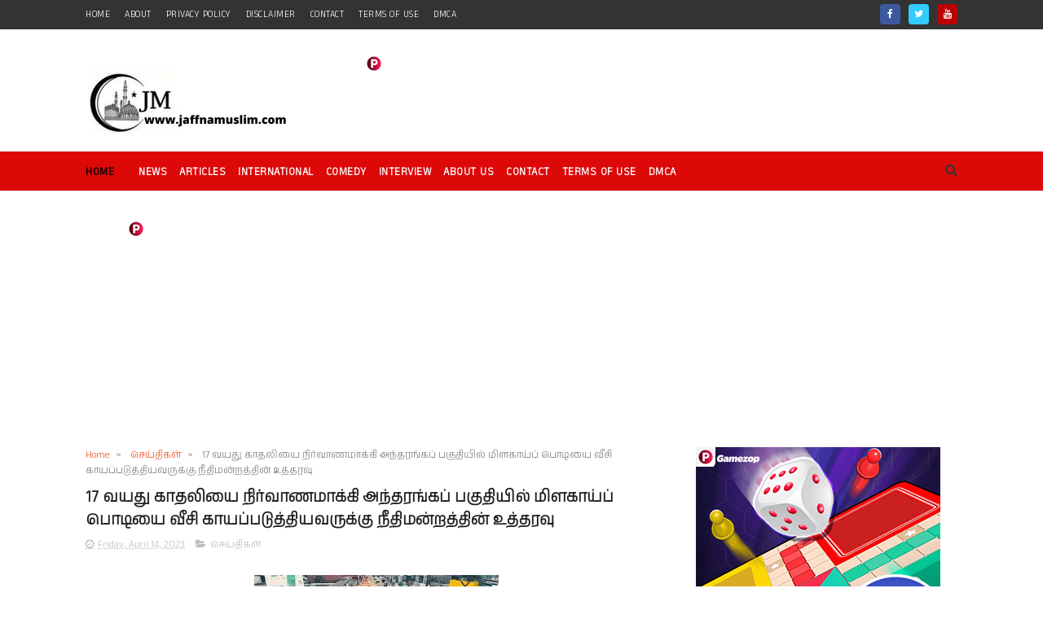

--- FILE ---
content_type: text/html; charset=utf-8
request_url: https://www.google.com/recaptcha/api2/aframe
body_size: 267
content:
<!DOCTYPE HTML><html><head><meta http-equiv="content-type" content="text/html; charset=UTF-8"></head><body><script nonce="E60uDej-PM5M1bf_p1yOUQ">/** Anti-fraud and anti-abuse applications only. See google.com/recaptcha */ try{var clients={'sodar':'https://pagead2.googlesyndication.com/pagead/sodar?'};window.addEventListener("message",function(a){try{if(a.source===window.parent){var b=JSON.parse(a.data);var c=clients[b['id']];if(c){var d=document.createElement('img');d.src=c+b['params']+'&rc='+(localStorage.getItem("rc::a")?sessionStorage.getItem("rc::b"):"");window.document.body.appendChild(d);sessionStorage.setItem("rc::e",parseInt(sessionStorage.getItem("rc::e")||0)+1);localStorage.setItem("rc::h",'1765902514062');}}}catch(b){}});window.parent.postMessage("_grecaptcha_ready", "*");}catch(b){}</script></body></html>

--- FILE ---
content_type: text/css
request_url: https://360playvid.info/slidepleer/skins/skin02/cleanslate360pv.css
body_size: 4128
content:
/*!
* cleanslate360pv
*   github.com/premasagar/cleanslate360pv
*
*//*
    An extreme CSS reset stylesheet, for normalising the styling of a container element and its children.

    by Premasagar Rose
        dharmafly.com

    license
        opensource.org/licenses/mit-license.php

    **

    v0.10.1

*/

    /* == BLANKET RESET RULES == */

    /* HTML 4.01 */
.cleanslate360pv, .cleanslate360pv h1, .cleanslate360pv h2, .cleanslate360pv h3, .cleanslate360pv h4, .cleanslate360pv h5, .cleanslate360pv h6, .cleanslate360pv p, .cleanslate360pv td, .cleanslate360pv dl, .cleanslate360pv tr, .cleanslate360pv dt, .cleanslate360pv ol, .cleanslate360pv form, .cleanslate360pv select, .cleanslate360pv option, .cleanslate360pv pre, .cleanslate360pv div, .cleanslate360pv table,  .cleanslate360pv th, .cleanslate360pv tbody, .cleanslate360pv tfoot, .cleanslate360pv caption, .cleanslate360pv thead, .cleanslate360pv ul, .cleanslate360pv li, .cleanslate360pv address, .cleanslate360pv blockquote, .cleanslate360pv dd, .cleanslate360pv fieldset, .cleanslate360pv li, /*.cleanslate360pv iframe,*/ .cleanslate360pv strong, .cleanslate360pv legend, .cleanslate360pv em, .cleanslate360pv summary, .cleanslate360pv cite, .cleanslate360pv span, .cleanslate360pv input, .cleanslate360pv sup, .cleanslate360pv label, .cleanslate360pv dfn, .cleanslate360pv object, .cleanslate360pv big, .cleanslate360pv q, .cleanslate360pv samp, .cleanslate360pv acronym, .cleanslate360pv small, .cleanslate360pv img, .cleanslate360pv strike, .cleanslate360pv code, .cleanslate360pv sub, .cleanslate360pv ins, .cleanslate360pv textarea, .cleanslate360pv button, .cleanslate360pv var, .cleanslate360pv a, .cleanslate360pv abbr, .cleanslate360pv applet, .cleanslate360pv del, .cleanslate360pv kbd, .cleanslate360pv tt, .cleanslate360pv b, .cleanslate360pv i, .cleanslate360pv hr,

/* HTML5 - Sept 2013 taken from MDN https://developer.mozilla.org/en-US/docs/Web/Guide/HTML/HTML5/HTML5_element_list */
.cleanslate360pv article, .cleanslate360pv aside, .cleanslate360pv figure, .cleanslate360pv figcaption, .cleanslate360pv footer, .cleanslate360pv header, .cleanslate360pv menu, .cleanslate360pv nav, .cleanslate360pv section, .cleanslate360pv time, .cleanslate360pv mark, .cleanslate360pv audio, .cleanslate360pv video, .cleanslate360pv abbr, .cleanslate360pv address, .cleanslate360pv area, .cleanslate360pv blockquote, .cleanslate360pv canvas, .cleanslate360pv caption, .cleanslate360pv cite, .cleanslate360pv code, .cleanslate360pv colgroup, .cleanslate360pv col, .cleanslate360pv datalist, .cleanslate360pv fieldset, .cleanslate360pv main, .cleanslate360pv map, .cleanslate360pv meta, .cleanslate360pv optgroup, .cleanslate360pv output, .cleanslate360pv progress, .cleanslate360pv svg {
    background-attachment:scroll;
    background-color:transparent;
    background-image:none; /* This rule affects the use of pngfix JavaScript http://dillerdesign.com/experiment/DD_BelatedPNG for IE6, which is used to force the browser to recognise alpha-transparent PNGs files that replace the IE6 lack of PNG transparency. (The rule overrides the VML image that is used to replace the given CSS background-image). If you don't know what that means, then you probably haven't used the pngfix script, and this comment may be ignored :) */
    background-position:0 0;
    background-repeat:repeat;
    border-color:black;
    border-color:initial; /* `border-color` should match font color. Modern browsers (incl. IE9) allow the use of "currentColor" to match the current font 'color' value <http://www.w3.org/TR/css3-color/#currentcolor>. For older browsers, a default of 'black' is given before this rule. Guideline to support older browsers: if you haven't already declared a border-color for an element, be sure to do so, e.g. when you first declare the border-width. */
    border-radius:0;
    border-style:none;
    border-width:medium;
    bottom:auto;
    clear:none;
    clip:auto;
    color:initial;
    counter-increment:none;
    counter-reset:none;
    cursor:auto;
    direction:initial;
    display:inline;
    float:none;
    font-family: inherit; /* As with other inherit values, this needs to be set on the root container element */
    font-size: initial;
    font-style:initial;
    font-variant:normal;
    font-weight:initial;
    height:auto;
    left:auto;
    letter-spacing:normal;
    line-height:initial;
    list-style-type: inherit; /* Could set list-style-type to none */
    list-style-position: outside;
    list-style-image: none;
    margin:0;
    max-height:none;
    max-width:none;
    min-height:0;
    min-width:0;
    opacity:1;
    outline:invert none medium;
    overflow:visible;
    padding:0;
    position:static;
    quotes: "" "";
    right:auto;
    table-layout:auto;
    text-align:initial;
    text-decoration:initial;
    text-indent:0;
    text-transform:none;
    top:auto;
    unicode-bidi:normal;
    vertical-align:baseline;
    visibility:initial;
    white-space:normal;
    width:auto;
    word-spacing:normal;
    z-index:auto;

    /* CSS3 */
    /* Including all prefixes according to http://caniuse.com/ */
    /* CSS Animations don't cascade, so don't require resetting */
    -webkit-background-origin: padding-box;
            background-origin: padding-box;
    -webkit-background-clip: border-box;
            background-clip: border-box;
    -webkit-background-size: auto;
       -moz-background-size: auto;
            background-size: auto;
    -webkit-border-image: none;
       -moz-border-image: none;
         -o-border-image: none;
            border-image: none;
    -webkit-border-radius:0;
       -moz-border-radius:0;
            border-radius: 0;
    -webkit-box-shadow: none;
            box-shadow: none;
    -webkit-box-sizing: content-box;
       -moz-box-sizing: content-box;
            box-sizing: content-box;
    -webkit-column-count: auto;
       -moz-column-count: auto;
            column-count: auto;
    -webkit-column-gap: normal;
       -moz-column-gap: normal;
            column-gap: normal;
    -webkit-column-rule: medium none black;
       -moz-column-rule: medium none black;
            column-rule: medium none black;
    -webkit-column-span: 1;
       -moz-column-span: 1; /* doesn't exist yet but probably will */
            column-span: 1;
    -webkit-column-width: auto;
       -moz-column-width: auto;
            column-width: auto;
    font-feature-settings: normal;
    overflow-x: visible;
    overflow-y: visible;
    -webkit-hyphens: manual;
       -moz-hyphens: manual;
            hyphens: manual;
    -webkit-perspective: none;
       -moz-perspective: none;
        -ms-perspective: none;
         -o-perspective: none;
            perspective: none;
    -webkit-perspective-origin: 50% 50%;
       -moz-perspective-origin: 50% 50%;
        -ms-perspective-origin: 50% 50%;
         -o-perspective-origin: 50% 50%;
            perspective-origin: 50% 50%;
    -webkit-backface-visibility: visible;
       -moz-backface-visibility: visible;
        -ms-backface-visibility: visible;
         -o-backface-visibility: visible;
            backface-visibility: visible;
    text-shadow: none;
    -webkit-transition: all 0s ease 0s;
            transition: all 0s ease 0s;
    -webkit-transform: none;
       -moz-transform: none;
        -ms-transform: none;
         -o-transform: none;
            transform: none;
    -webkit-transform-origin: 50% 50%;
       -moz-transform-origin: 50% 50%;
        -ms-transform-origin: 50% 50%;
         -o-transform-origin: 50% 50%;
            transform-origin: 50% 50%;
    -webkit-transform-style: flat;
       -moz-transform-style: flat;
        -ms-transform-style: flat;
         -o-transform-style: flat;
            transform-style: flat;
    word-break: normal;
}

/* == BLOCK-LEVEL == */
/* Actually, some of these should be inline-block and other values, but block works fine (TODO: rigorously verify this) */
/* HTML 4.01 */
.cleanslate360pv, .cleanslate360pv h3, .cleanslate360pv h5, .cleanslate360pv p, .cleanslate360pv h1, .cleanslate360pv dl, .cleanslate360pv dt, .cleanslate360pv h6, .cleanslate360pv ol, .cleanslate360pv form, .cleanslate360pv option, .cleanslate360pv pre, .cleanslate360pv div, .cleanslate360pv h2, .cleanslate360pv caption, .cleanslate360pv h4, .cleanslate360pv ul, .cleanslate360pv address, .cleanslate360pv blockquote, .cleanslate360pv dd, .cleanslate360pv fieldset, .cleanslate360pv hr,

/* HTML5 new elements */
.cleanslate360pv article, .cleanslate360pv dialog, .cleanslate360pv figure, .cleanslate360pv footer, .cleanslate360pv header, .cleanslate360pv hgroup, .cleanslate360pv menu, .cleanslate360pv nav, .cleanslate360pv section, .cleanslate360pv audio, .cleanslate360pv video, .cleanslate360pv address, .cleanslate360pv blockquote, .cleanslate360pv colgroup, .cleanslate360pv main, .cleanslate360pv progress, .cleanslate360pv summary {
    display:block;
}
.cleanslate360pv h1, .cleanslate360pv h2, .cleanslate360pv h3, .cleanslate360pv h4, .cleanslate360pv h5, .cleanslate360pv h6 {
    font-weight: bold;
}
.cleanslate360pv h1 {
    font-size: 2em;
    padding: .67em 0;
}
.cleanslate360pv h2 {
    font-size: 1.5em;
    padding: .83em 0;
}
.cleanslate360pv h3 {
    font-size: 1.17em;
    padding: .83em 0;
}
.cleanslate360pv h4 {
    font-size: 1em;
}
.cleanslate360pv h5 {
    font-size: .83em;
}
.cleanslate360pv p {
    margin: 1em 0;
}
.cleanslate360pv table {
    display: table;
}
.cleanslate360pv thead {
    display: table-header-group;
}
.cleanslate360pv tbody {
    display: table-row-group;
}
.cleanslate360pv tfoot {
    display: table-footer-group;
}
.cleanslate360pv tr {
    display: table-row;
}
.cleanslate360pv th, .cleanslate360pv td {
    display: table-cell;
    padding: 2px;
}

/* == SPECIFIC ELEMENTS == */
/* Some of these are browser defaults; some are just useful resets */
.cleanslate360pv ol, .cleanslate360pv ul {
    margin: 1em 0;
}
.cleanslate360pv ul li, .cleanslate360pv ul ul li, .cleanslate360pv ul ul ul li, .cleanslate360pv ol li, .cleanslate360pv ol ol li, .cleanslate360pv ol ol ol li, .cleanslate360pv ul ol ol li, .cleanslate360pv ul ul ol li, .cleanslate360pv ol ul ul li, .cleanslate360pv ol ol ul li {
    list-style-position: inside;
    margin-top: .08em;
}
.cleanslate360pv ol ol, .cleanslate360pv ol ol ol, .cleanslate360pv ul ul, .cleanslate360pv ul ul ul, .cleanslate360pv ol ul, .cleanslate360pv ol ul ul, .cleanslate360pv ol ol ul, .cleanslate360pv ul ol, .cleanslate360pv ul ol ol, .cleanslate360pv ul ul ol {
    padding-left: 40px;
    margin: 0;
}
/* helper for general navigation */
.cleanslate360pv nav ul, .cleanslate360pv nav ol {
    list-style-type:none;

}
.cleanslate360pv ul, .cleanslate360pv menu {
    list-style-type:disc;
}
.cleanslate360pv ol {
    list-style-type:decimal;
}
.cleanslate360pv ol ul, .cleanslate360pv ul ul, .cleanslate360pv menu ul, .cleanslate360pv ol menu, .cleanslate360pv ul menu, .cleanslate360pv menu menu {
    list-style-type:circle;
}
.cleanslate360pv ol ol ul, .cleanslate360pv ol ul ul, .cleanslate360pv ol menu ul, .cleanslate360pv ol ol menu, .cleanslate360pv ol ul menu, .cleanslate360pv ol menu menu, .cleanslate360pv ul ol ul, .cleanslate360pv ul ul ul, .cleanslate360pv ul menu ul, .cleanslate360pv ul ol menu, .cleanslate360pv ul ul menu, .cleanslate360pv ul menu menu, .cleanslate360pv menu ol ul, .cleanslate360pv menu ul ul, .cleanslate360pv menu menu ul, .cleanslate360pv menu ol menu, .cleanslate360pv menu ul menu, .cleanslate360pv menu menu menu {
    list-style-type:square;
}
.cleanslate360pv li {
    display:list-item;
    /* Fixes IE7 issue with positioning of nested bullets */
    min-height:auto;
    min-width:auto;
    padding-left: 20px; /* replace -webkit-padding-start: 40px; */
}
.cleanslate360pv strong {
    font-weight:bold;
}
.cleanslate360pv em {
    font-style:italic;
}
.cleanslate360pv kbd, .cleanslate360pv samp, .cleanslate360pv code, .cleanslate360pv pre {
  font-family:monospace;
}
.cleanslate360pv a {
    color: blue;
    text-decoration: underline;
}
.cleanslate360pv a:visited {
    color: #529;
}
.cleanslate360pv a, .cleanslate360pv a *, .cleanslate360pv input[type=submit], .cleanslate360pv input[type=button], .cleanslate360pv input[type=radio], .cleanslate360pv input[type=checkbox], .cleanslate360pv select, .cleanslate360pv button {
    cursor:pointer;
}
.cleanslate360pv button, .cleanslate360pv input[type=submit] {
    text-align: center;
    padding: 2px 6px 3px;
    border-radius: 4px;
    text-decoration: none;
    font-family: arial, helvetica, sans-serif;
    font-size: small;
    background: white;
    -webkit-appearance: push-button;
    color: buttontext;
    border: 1px #a6a6a6 solid;
    background: lightgrey; /* Old browsers */
    background: rgb(255,255,255); /* Old browsers */
    background: -moz-linear-gradient(top,  rgba(255,255,255,1) 0%, rgba(221,221,221,1) 100%, rgba(209,209,209,1) 100%, rgba(221,221,221,1) 100%); /* FF3.6+ */
    background: -webkit-gradient(linear, left top, left bottom, color-stop(0%,rgba(255,255,255,1)), color-stop(100%,rgba(221,221,221,1)), color-stop(100%,rgba(209,209,209,1)), color-stop(100%,rgba(221,221,221,1))); /* Chrome,Safari4+ */
    background: -webkit-linear-gradient(top,  rgba(255,255,255,1) 0%,rgba(221,221,221,1) 100%,rgba(209,209,209,1) 100%,rgba(221,221,221,1) 100%); /* Chrome10+,Safari5.1+ */
    background: -o-linear-gradient(top,  rgba(255,255,255,1) 0%,rgba(221,221,221,1) 100%,rgba(209,209,209,1) 100%,rgba(221,221,221,1) 100%); /* Opera 11.10+ */
    background: -ms-linear-gradient(top,  rgba(255,255,255,1) 0%,rgba(221,221,221,1) 100%,rgba(209,209,209,1) 100%,rgba(221,221,221,1) 100%); /* IE10+ */
    background: linear-gradient(to bottom,  rgba(255,255,255,1) 0%,rgba(221,221,221,1) 100%,rgba(209,209,209,1) 100%,rgba(221,221,221,1) 100%); /* W3C */
    filter: progid:DXImageTransform.Microsoft.gradient( startColorstr='#ffffff', endColorstr='#dddddd',GradientType=0 ); /* IE6-9 */
    -webkit-box-shadow: 1px 1px 0px #eee;
       -moz-box-shadow: 1px 1px 0px #eee;
         -o-box-shadow: 1px 1px 0px #eee;
            box-shadow: 1px 1px 0px #eee;
    outline: initial;
}
.cleanslate360pv button:active, .cleanslate360pv input[type=submit]:active, .cleanslate360pv input[type=button]:active, .cleanslate360pv button:active {
	background: rgb(59,103,158); /* Old browsers */
	background: -moz-linear-gradient(top, rgba(59,103,158,1) 0%, rgba(43,136,217,1) 50%, rgba(32,124,202,1) 51%, rgba(125,185,232,1) 100%); /* FF3.6+ */
	background: -webkit-gradient(linear, left top, left bottom, color-stop(0%,rgba(59,103,158,1)), color-stop(50%,rgba(43,136,217,1)), color-stop(51%,rgba(32,124,202,1)), color-stop(100%,rgba(125,185,232,1))); /* Chrome,Safari4+ */
	background: -webkit-linear-gradient(top, rgba(59,103,158,1) 0%,rgba(43,136,217,1) 50%,rgba(32,124,202,1) 51%,rgba(125,185,232,1) 100%); /* Chrome10+,Safari5.1+ */
	background: -o-linear-gradient(top, rgba(59,103,158,1) 0%,rgba(43,136,217,1) 50%,rgba(32,124,202,1) 51%,rgba(125,185,232,1) 100%); /* Opera 11.10+ */
	background: -ms-linear-gradient(top, rgba(59,103,158,1) 0%,rgba(43,136,217,1) 50%,rgba(32,124,202,1) 51%,rgba(125,185,232,1) 100%); /* IE10+ */
	background: linear-gradient(to bottom, rgba(59,103,158,1) 0%,rgba(43,136,217,1) 50%,rgba(32,124,202,1) 51%,rgba(125,185,232,1) 100%); /* W3C */
	border-color: #5259b0;
}
.cleanslate360pv button {
    padding: 1px 6px 2px 6px;
    margin-right: 5px;
}
.cleanslate360pv input[type=hidden] {
    display:none;
}
/* restore form defaults */
.cleanslate360pv textarea {
    -webkit-appearance: textarea;
    background: white;
    padding: 2px;
    margin-left: 4px;
    word-wrap: break-word;
    white-space: pre-wrap;
    font-size: 11px;
    font-family: arial, helvetica, sans-serif;
    line-height: 13px;
    resize: both;
}
.cleanslate360pv select, .cleanslate360pv textarea, .cleanslate360pv input {
    border:1px solid #ccc;
}
.cleanslate360pv select {
    font-size: 11px;
    font-family: helvetica, arial, sans-serif;
    display: inline-block;
}
.cleanslate360pv textarea:focus, .cleanslate360pv input:focus {
    outline: auto 5px -webkit-focus-ring-color;
    outline: initial;
}
.cleanslate360pv input[type=text] {
    background: white;
    padding: 1px;
    font-family: initial;
    font-size: small;
}
.cleanslate360pv input[type=checkbox], .cleanslate360pv input[type=radio] {
    border: 1px #2b2b2b solid;
    border-radius: 4px;
}
.cleanslate360pv input[type=checkbox], .cleanslate360pv input[type=radio] {
    outline: initial;
}
.cleanslate360pv input[type=radio] {
    margin: 2px 2px 3px 2px;
}
.cleanslate360pv abbr[title], .cleanslate360pv acronym[title], .cleanslate360pv dfn[title] {
    cursor:help;
    border-bottom-width:1px;
    border-bottom-style:dotted;
}
.cleanslate360pv ins {
    background-color:#ff9;
    color:black;
}
.cleanslate360pv del {
    text-decoration: line-through;
}
.cleanslate360pv blockquote, .cleanslate360pv q  {
    quotes:none; /* HTML5 */
}
.cleanslate360pv blockquote:before, .cleanslate360pv blockquote:after, .cleanslate360pv q:before, .cleanslate360pv q:after, .cleanslate360pv li:before, .cleanslate360pv li:after  {
    content:"";
}
.cleanslate360pv input, .cleanslate360pv select {
    vertical-align:middle;
}

.cleanslate360pv table {
    border-collapse:collapse;
    border-spacing:0;
}
.cleanslate360pv hr {
    display:block;
    height:1px;
    border:0;
    border-top:1px solid #ccc;
    margin:1em 0;
}
.cleanslate360pv *[dir=rtl] {
    direction: rtl;
}
.cleanslate360pv mark {
    background-color:#ff9;
    color:black;
    font-style:italic;
    font-weight:bold;
}
.cleanslate360pv menu {
    padding-left: 40px;
    padding-top: 8px;
}

/* additional helpers */
.cleanslate360pv [hidden],
.cleanslate360pv template {
    display: none;
}
.cleanslate360pv abbr[title] {
    border-bottom: 1px dotted;
}
.cleanslate360pv sub, .cleanslate360pv sup {
    font-size: 75%;
    line-height: 0;
    position: relative;
    vertical-align: baseline;
}
.cleanslate360pv sup {
    top: -0.5em;
}
.cleanslate360pv sub {
    bottom: -0.25em;
}
.cleanslate360pv img {
    border: 0;
}
.cleanslate360pv figure {
    margin: 0;
}
.cleanslate360pv textarea {
    overflow: auto;
    vertical-align: top;
}

/* == ROOT CONTAINER ELEMENT == */
/* This contains default values for child elements to inherit  */
.cleanslate360pv {
    font-size: medium;
    line-height: 1;
    direction:ltr;
    text-align: left; /* for IE, Opera */
    text-align: start; /* recommended W3C Spec */
    font-family: "Times New Roman", Times, serif; /* Override this with whatever font-family is required */
    color: black;
    font-style:normal;
    font-weight:normal;
    text-decoration:none;
    list-style-type:disc;
}

.cleanslate360pv pre {
    white-space:pre;
}

/**/
#adContainerDiv #slotContainer video, #adContainerDiv #slotContainer iframe {
    width: 100%;
    height: 100%;
}

/********************************/

/*Center play button animation */
@keyframes pulse-animation-360plv {
    0% {
        transform: scale(1);
    }
    50% {
        transform: scale(1.1);
    }
    100% {
        transform: scale(1);
    }
}


--- FILE ---
content_type: image/svg+xml
request_url: https://360playvid.info/slidepleer/skins/skin02/pauseIco.svg
body_size: -243
content:
<svg style="width: 1em; height: 1em;vertical-align: middle;fill: #ffffff;overflow: hidden;"
     viewBox="0 0 1024 1024"
     version="1.1"
     xmlns="http://www.w3.org/2000/svg">
    <path fill="#FFFFFF" d="M384 256a42.666667 42.666667 0 0 0-42.666667-42.666667H298.666667a42.666667 42.666667 0 0 0-42.666667 42.666667v554.666667a42.666667 42.666667 0 0 0 42.666667 42.666666h42.666666a42.666667 42.666667 0 0 0 42.666667-42.666666V256z m384 0a42.666667 42.666667 0 0 0-42.666667-42.666667h-42.666666a42.666667 42.666667 0 0 0-42.666667 42.666667v554.666667a42.666667 42.666667 0 0 0 42.666667 42.666666h42.666666a42.666667 42.666667 0 0 0 42.666667-42.666666V256z"  />
</svg>

--- FILE ---
content_type: application/javascript
request_url: https://360playvid.info/slidepleer/externals/hls.light.min.js
body_size: 112637
content:
/* Updated at 12/07/2023, 15:42:12 */
/* All rights reserved to 360Play Vid  2023 */
function _0x1851(){var t=["sessionKey","err","PATHWAY-ID"," in sample","mediaError","eManifestS","lush ","t with ADT","INDEPENDEN","ate","keySystemL","removeSour","rackSwitch","eclaring l","TextDecode","ith AES-12","GE_ON_STAL","ading","match","loadIntern","ailover","splay"," loading ","useSoftwar","_startDate","duration."," segments ","toLowerCas","get media.","l error ha","checkBuffe","readBoolea","partial","ent chunk ","error"," URI ","onFragPars","RELOAD","erListener","ick","artPositio","BUFFER_FLU"," call medi","av01.0.04M","checkPendi"," due to CC","PlayerSize","Levels","hlsBufferE","configure","attachMedi","mediaBuffe","will not b","rMaxRetry","lastLoaded","drac","ec event(s","__esModule"," finished ","playlistLo","ErrorDetai","FRAG_PARSE","edule main","slice","track does","href","English","PARSING","eam type f","to Error, ","loadprogre","hidden","n Report: ","adPlaylist","sampleTTFB","objectURL"," levels; d","fered",", codecs[s","[warning]:"," were rese","getFragRet","SHED","xhrSetup","resetConti","buffer is ","end","oving whil","BUFFER_NUD","ering","esds","xtTrack1La","ncryption ","fragOffset","SUBTITLE_T","onComplete","getLoadPos","onerror","pped","droppedVid","arraybuffe","or current"," of [","version","avc2","afterBuffe","derbuffer:","MEDIA_DETA",".endOfStre","Both AAC/H","ptor","setElement","0x$1 ","schemeIdUr","estimate_","reduceLeng","enditions","hlsNonNati","hlsLevelSw","followingB","ftyp","updatestar","schm","\n        c","st be grea","EmptyAudio"," AES-128-C","edia.buffe"," unknown P","isNonSync","syncOffset","iled to de","resetIV","minAutoBit","MPEG audio","er]: Unabl","Live playl","tdecrypt","de]","keySchedul","hlsSubtitl","ime @","getFragmen"," s\n      T","aacOverFlo","ing state","aac","FRAG_CHANG","mlpa","remove","bufferInfo","e, ","searchPara","penalizedR","vailable","utf-8","LIVE_BACK_","levelkeys",'nCount"',"nsmuxerFlu","audioId3","totalWeigh","DESTROYING","ledError","disabled","tRetryOrSw","ylist","method","__proto__","TS reset",': "',"R_REACHED","buffer ful","fast_","edFrames","hasSourceT","failed to "," found !","abrEwmaDef","removePKCS","ING_ERROR","cEventsExp","CHED","frameIndex","minDelayMs","ac-3","#EXTM3U","949956SBUOfQ","LAST-MSN","n mediaSou","canEstimat","fragDecryp","OADED","forwardBuf","der for ty","rationCoun",'ing up "',"ac-4","ding","_autoLevel","BUFFER_FUL","rce was nu","laylist: ","ATERANGES","shouldLoad","ctives: ","ncy"," -> ","set curren","addFallbac","switching ","RACK_LOAD_","bytes="," media.src","ourceBuffe","executeEnd","ING","vent ","taching: ","rnatePerma","AES-128","resetLoadi","ils undefi","on time ex",' for "',"audioStrea"," for media","abs","BUFFER_CRE","y for ","219177MjjxcU","observer","getDimensi","decryption"," decrypt d","wareAES","tdata to b","samplerate","sUpdated","keys",", target: ","ize","5JnDtUJ","2142352kYLmec","e for give","pended","audioTrack","thUpFactor","rnalLoader","ngth to ","eTTFB","udio codec"," for track","getCacheAg","maxAudioFr","tfhd","resetWorke","sham","twos","deltaPTS","resetNextT","unknownCod","errorActio",", finding ","transmuxSa","defaultEst","textCodec","restricted","Found irre","clearInter","might over","cryption d","found in m","minWeight_","g MediaSou","ngRetryDel","seek to ",", already ","\n      Cur","a function","onSubtitle","d in this ","checkRetry","audioOnly","buffering","rate initS","queues","TuneIn","canSkipDat","fastAesKey",'Y tag: "',"filename","nextLoadPo","networkCon","n goal inc","bufferEnd","RemoveAlte","enca","nudgeMaxRe","constructo","ound","callbacks","LEVEL_EMPT","resolved","RACK_LOADE",'p3"',"cryption","egex match","ragment","types","delivery-d","@@toPrimit"," failed to","fragLoadin","identity","MISSED","startFragR","Hls","could not ","encv","keyId","stamp","singUserda","hlsFpsDrop","remainder",") sn: ",". The curr","own","eRefs"," remove fr","startCC","getInterna","title"," adjusted:","vironment","o mdat ","createInte","eo frame.","loadtimeou"," > ","BACK_BUFFE","MSE detach","evious loa",'Error in "',"loadError","mhm1","highBuffer"," Media sou","Dropping f","th method=","odule={exp","eoFrames","certLoadPo"," stream","retryTimeo","lastIndex","dex"," Using PTS","frag load ","Override s","tChanged","MPEG-TS PM","ceBuffers","logOnce","transportS","isMediaPla","ERANGES","Fragment ","sampleDura","isArray","oSession","buffered t","WebCrypto ","rGap","hlsAudioTr","s goal: ","assign","lay","BUFFER_ADD","K_LOADED","uting the ","[abr] Skip","getCurrent","nged","CH_ERROR","KEYFORMAT","Loaded fra","or down sw","currentRes"," adjust st","mediaKeySe","loadedEndO","adError","capLevelTo","ISO-23001-","tatusOutpu","bufferAddC","eger","MoveAllAlt","demuxSampl","utor","width","s last adv","exports","find demux","maxMaxBuff","bufferPadd","velCapping","aryStreamT","Fragments ","arsed from","yptedUnit","updateId3C","g enabled,","data:","RealBitrat","dinf",", state: ","fragLoadPo","decimalRes","level","droppedLev","reamContro","_badValueF","MaxRetry","tstart","couldBackt"," tags with","s exist","skipScalin","variableLi","at sn: ","mp4a.40.","ENDING","DURATION","borting pr","RACKS_CLEA","transmuxCo","Playhead s","line parse",'g: "liveMa',"HDCP-LEVEL","setStreamC","ating vide","stallCount"," loaded [","decryptAac","dvav","loadProgre","reDecrypt:","[abr] ","acker","skip","VTTCue","parseMaste","msn","crypt data"," manifest","query","_state","updating","e from the","E_CODECS_E","bufferCont","demuxer","[info]:","g new tran","leFactor"," reached o","audio/mp4;","endDTS","shiftAndEx","_loadBitra","PTS","worker","contentSca","length on ","Loader can","eTracksUpd","REPORT","TION","encrypt","' from ","set","invSBox","ons","ackLoading","]: Startin","status-pen","fer now EO","techange","event","getOwnProp","-interface","onMediaDet","findGroup","clearNextT","erty"," but no So","parent","halfLife","PART-TARGE","tLoad","convertAVC","Invalid le","last AAC P","hould have","Playback: ","uffer whil","dts","DATERANGE ","] from the","wVoD","recentlyRe"," errored w","alpha_","construct","itched","tPts","tkhd","te: ","_handleTra"," Could not","tfdt","alization ",") expected","readyState","ync byte @","requestTim","after key ","KEY"," buffer, c","buffering ","ueEnds"," to start ","_firstLeve","onAudioTra","signal","Blob","NDWIDTH","Promise","OAD_TIMEOU","SyncDurati","dataLength","aSource","vc1.42E01E","sequenceNu","PART-HOLD-","ete","logEnabled","kind","frame","maxBufferH","BufferInfo","execute","hlsFragPar","symbol","fer","skipping h","softwareDe","rawProgram","resetIniti","_LICENSE_R","erLength","urlId","les, seeki","hlsLevelPt","]: WebCryp","NG_WAITING","NCOMPATIBL","ortMediaOp"," Cannot fl","partLoadTi","ment in so","manifest","ng to pars",". This chu","tickImmedi"," while cal","urce.ready","key","th HLS Del","data2","samr","otherError","gMaxRetry","break","_bufferIni","currentDec","E-AAC audi","ed @","SCTE35-IN","yDuration","ms, set fi"," match cur","muxer does","ms, slidin","total","  Aborting","Index:"," signaled "," codec ","partEnd","isLoopLoad","tion:","ontiguous:","hasParts","t frame in","ionDelay","keySystemS","hdcpLevel","pps","json","ntroller]","aborted, c","isDepended","anifest","isLevelAll","tryTimeout","lid EXT-X-","driftEnd","acks","ith ","witch","nged in KE","xtTrack4La",'" in ',"ed with un","endOffset","avc1.","text/javas","probe","APPENDING","manifestIn"," while loa","were unabl"," enable pr","keyLoadErr",'se "',"Found ","generateIn","trun"," ms","lastEndTim"," playlist"," fetchDura","splice"," offset ","hlsBackBuf","uired","workerLog","container","EDED_ERR","tyBox","video/mp4;",'y URI: "',"eStart","orSameId","ached","alized","l error wh","LoadTimeOu","uxer does ","fragGap","ency","stopCappin","ssmv","sps","gment","gmentLoadP","fragLoadTi","STSZ","setInterva","sLoad","listeners","Web Worker","subarray","ked","call","webkitDeco","fLoader","filterPars","esentation","initData","smuxComple","parsing","The listen","media seek","GET","ngState","atingPoint","tween PTS ","_id3Track","value","ole, adjus","payload",'" after '," changing ","decryptBuf","START-DATE","valid","acksUpdate","video","charCodeAt","has","hasRedunda","must have ","Switch","mAccessFun","appendBloc","ist, load ","uffer","amesDrift","aultEstima",' codecs="m',"metadata","ntTime fro","startTime","RAG_PROCES"," not","UPDATE_FAI","redundantF","AUDIOVIDEO","maxLiveSyn","steeringMa","rebufferin","DINF"," buffer","txtTrack",'" Web Work',"fromCharCo","flushMainB","and DTS, a","Y_ERROR","to add sou","Loading le","ameOnDisco","uesAppende","dts) hole ","empty","NG_INIT_SE","CUES_PARSE","reduceMaxB","fer type t","codec","BUFFER_REA","AAC PES di","LoadPolicy","subtle","nvalid DAT","resetLoade","list age: ","ered","_SERVER_CE","video/mp2t"," creating ","mainForwar","ist","altAudio","Error","Levels obj","removeEven","r to fallb","lInteger","K_LOAD_TIM","KEY_SYSTEM","lastMpegAu","nextAudioP","buffering,","toUpperCas","ance issue","Setup","eturn a pr","aElementDu",'METHOD: "',"ing ","decryptdat","ontext cha","startLoad(","ERANGE tag","H.264 with","ADTS AAC w","singInitSe","gClientRec","licenseXhr","troller","g expected"," SourceBuf","smhd","g level ","oAccess","defaultIni","shift","tDelay","hls.js con","RECENTLY-R","replace","handleFrag","_NO_SESSIO","t no embed","decrypt","unregister","getAvcEncr","addEventLi"," Media Sou","ryOrSwitch","seeking at","chLoader","onMediaAtt","dva1","enableDate","videoTrack","in quality","currentFra","parseAVCNA"," Playlist","e to get s","_SESSION_U","string","loadLevel","lineno","ErrorTypes","ended","TE-TIME","loader]: a","android","ragment ","init load ","FPS_DROP","subtitleSt","ckSwitchin","er, fallba","detectPlay","ven audio ","). mediaSo","ENDLIST","oes not ha","getMaxLeve","earliestPr","flushRemux","[mp4-demux","defaultCon","timeoutRet","ata buffer","maxAutoLev","loader]: ","bandwidthE","floor","pow","ppended","rror","vel index ","onFpsDropL","updated","nt ","eMaxLatenc","a Update D","agment ","-CENC","hasInterva","seeking","onProgress","_STATUS_OU","MEDIA_ATTA","onTimeDelt","bufferFrag","esponse","ngError","mber","er]: reset","removeFrag","liveDurati","EventEmitt","oaded, "," is being ","deliveryDi"," starting ","NG_USERDAT",'"seeked" e',"QUOTA_EXCE","PTS rollov","entErrors","SESSION-KE","mfhd","Frame","_NO_ACCESS","Buffered ","computeLat","KEY_LOADED","url","ecEventsTo","enableWork","defaultAud","buffer","TPUT_RESTR","rst fragme","om "," not suppo","drmSystemO","ler","stbl","nguageCode","avcp","statusText","data1","path","ersions","byteOffset","Media elem","[level-con"," (delta: ","r Renditio","id3","cbcs","atio great","LoadAborte","[stream-co","ata on fra","dropped","ICTED","YPE","]=["," loading k","av01","byteRangeE","Trigger BU","_pmtId","loadClear","ader","ent ","es of type","download.","d HEVC str","None","Restrictin","ES packet ","AUDIO","HTTP Statu","BUFFER_RES","testBandwi","rListeners","hing to le","SKIP","operation ","ypes","Adjusting ","NEGATIVE_I","STTS","presentati","vel:","kOrLevelPl",":\\s*[\\d.]+","S header,o","Count","MAX_VALUE","m4ae","t supporte"," fragment:","g too slow","IT_PTS","endTime","contentSte","encryptedF","clearTrack","keyData","hlsLevelUp","send","on with la","t first sy","mediaWidth","BUFFER_SEE","lowLatency","ernalLoade","toFixed","INF","Super expr","ableRange","SendEndCal","Level ","needsProbi","lastIndexO","apping","coreCompon","responseTy","uffered, f","t Sample-A","thFactor","stallRepor","Loading ke","buffer-hol","eration","Policy","to level ","rogress","removeAllL"," adjustedb","ate test t","changeType",", sampling","ackSwitche","ded audio ","onTime","ed by a th","set nextLe","decryptAvc","ling endOf","readUShort","name","ace:",",mp4a.40.2","ting curre","[eme] miss","Cannot dec","captions","hasVariabl","useWorker","KS_FOUND"," as HE-AAC","WebKitData","parsed cod","ernatesMat","MAX_SAFE_I","Unable to ","8-CBC fram","latencyCon","requested,","stretchSho","vel idx","then","Context","of [","createCont","SourceBuff","dOfStream(","ecrypt] Fa","lastPTS","mentsInRan","GROUP-ID","FRAG_BUFFE","insertAbor","kerError","create sou","fferedFrag","nalLoader","reverse","vc-1","yptdata un","found in u","NAME","nymore @","typeSuppor"," delta pla","1712376ANncNv","essionUpda","ueue","evelSwitch","updateStat","liveBackBu","ountered w","isLeading","itching","tick","appendChan","\n        d","units","discontinu","seekToStar"," Pathway ","ntroller","errorRetry","aled, crea","liveSyncPo","ate: ","eam()"," video det","range","abort","moof","invSubMix","e @ ","fragments","n audio co","sendAltern","isEndListA","getNextFra","issing lev"," at sn ","scheme","LAST-PART","st missing","CODECS","MEDIA-SEQU","s) ","getPlaylis","[part-","gapControl","playingDat","NTEGER","maxStarvat","segmentCod","borted","contiguous","(((.+)+)+)","Cue","XMLHttpReq","soun","com.apple.","n unencryp","fer type","GAP","-CTR","not suppor"," sn: ","Cannot rea","minEndPTS","er]: Injec"," Attemptin","getInitial","updateend","status","Streams","detach","tartOffset","erties","mp4a.40.5","nextLoadLe","seek to ta","rue;(","borted. st","ment loadi","Key suppli","rPlaylistM","loadWord","getDeliver","g: don't m","paddingVal","SAMPLE-AES","bit track ","_initPTS","URED_LICEN"," back buff","HDLR_TYPES","multivaria","startCappi","hlsLiveBac","XCEPTION","er must be","ts in live","iToKeyIdMa","NETWORK_ER"," only be u","hlsMediaDe","hlsFragCha","No ADTS he","Segment do","frag with ","addDirecti","und @ offs","bwEstimate","normalizeP"," occurred ","transmux","references","ck to inli","chunkCount","levelLoadE","time","END_ERROR","1ToAVCOTI","NOT_LOADED","mise","rate-contr","from the e","subsegment",".buffered ","loadSource","ckSwitched","subMix","hasAudio","nsmuxState","bufferInco","startPTS","stsz","backtrack"," is loadin","nextLevel","TROL","xtTrack3La","tParsed","ackLoadErr","onMediaSee","registerLi","getduratio","ty: ","WXXX","rogress, c","cts","avc","startLevel","requestSch","duration"," in ","way ","ARSING_ERR","Audio fram","fpsDropped","evel:","pesData","ption exec","EMOVED-DAT","DefaultCon"," a stacktr","ec-3","ror","t be buffe","startDate","bitsAvaila","ength","decsError","OTHER_ERRO",'ter than "',"Buffer","timer",", need: ","ts to alig","retryCount","read","w buffer ("," Uint8Arra","iaError","sampleAes","lIntegerAs","icy","ssage","loadKey"," not initi","partHoldBa","xtTrack2La","abortReque","tialised -","Change: ","byteRange","onFragment","DISCONTINU","hexDump","unk","audio/adts","init","onTimeout","Number","ble","maxStartPT","stimated l","aylist","TXXX","xLatencyDu","LiveFragme",".mp3","handleTran","eOnStall","vp09","reason","audio Sour","maxRetry",'" does not',"orts:expor","rangeEnd","K_SWITCHIN"," times to ","oller]: St","switchPara","I, ","omplete","ndError","URI","updateMedi","pe: ","mvhd","endCC","_onMediaEm","manualLeve","set while ","_url","timescale","no bits av","c' box: ","PART","Sample","e null or ",".ts]: init","sh error","ing format","MANIFEST_I","payloadTyp","Found","tching"," Removing ",", rate:","ment "," ms (","toPrimitiv","d to the ","meOffset","An interna","gmentLoadC","enableID3M","trigger"," max retry","TrackLoadi","_forceStar","getAllResp","[eme] Patc","eset"," bufferCod","LEVEL_UPDA","OADING","media.org/","onBufferFl","keyLoadPol","_CODEC_ERR","ity slidin","/s that do","eTracksCle","adPolicy","No Segment","TYPE-0","pid","deltaUpdat","mjp2"," video sam","t been ini","sqrt","Parsed"," transmuxe","], ","o schedule","optimal qu","P4 sample ","ferLength",'" - compli',"ReadableSt","AVERAGE-BA","tagList","durationKn","_emitter","Unsupporte","pts",", channels","now"," greater t","enableIMSC","LevelIndex","NG_METADAT","tVoD","rv60","tLoading","fetch, bad","frameLengt","elementary","pathwayId","parse","rget Durat","ion","truncated,","Custom loa","The loadin","cePixelRat","bel","DateTime","Loading","ADTS sync ","[error]:","timeRanges","decs","frag","skipped in","removeUnbu"," id: ","No matches","fragmentTr","ing assume","ith compat","STCO","timelineCo","ger","ptors"," ms gap.","s key size"," duration.","browser","itSegment","abrEwmaFas","ession mus","getPrototy","ition","rypt sampl","REFRESHED ","sourceopen","Content-Le","avcSample","tain moov ","fail alloc","test","ed, adjust","_HLS_msn","vel/parsed","_TEXT_TRAC","networkErr","onseHeader","crypter"," reset sta","s delta be","createEven","VMHD","mdia","tenc"," a functio","eout","ot stuck a","this hasn'","mha1"," part: ","fferHole","oded","ngTimeOut","buildURLFr","log"," silent fr","TS & initD","pending","sdtp","drop FPS r","e streamin","be buffere","RangeMetad","TextTrackC","itchAction","Header","utable","CLOSED-CAP","rangeStart","ation","toString","pop","PRELOAD-HI","rt sn: ","oadFrag","_latency","ancel frag","abortCurre","SwitchToSD","mplete","word","ignoreFrag","alac","edComplete","loadKeyEME","Yes","writable","_audioTrac","mimeType","owed","rt SAMPLE-","veEdge","_initDTS","fferLength","ned","oError","rent frag ","hev1",'han "liveS',"eMs","Unknown","ERROR","getLevelDe","teFailed","lap betwee","eTrackSwit","holdBack"," Kb/s\n    ","SMHD","_onMediaSo","ing target","edge","stimate","FPS_DROP_L","onCount/li","getVideoSt","Expected f","keyStatus","mdhd","bytesAvail","_media","2240938ZGmgbV","dtse","oading","g to appen","totalVideo","BUFFER_INC","te one","fParts","MPEG2-TS d","SUBTITLE_L","pedFrameCo","Android: f","onLevelLoa","estroyed","d invalid ","action","e relative","iscontinui","channelCou","g: ","[mp4-remux","nabled","nt max fet","ingMetadat","nextBuffer",". Error me","vp08","mediaHeigh","ngMaxRetry","stopLoad","stimate: ","_tickCallC","autoStartL","tion"," to parse ","gError","levelTarge"," Failed to","The MP4 de","No frag in"," error whi","userConfig","addSourceB","oKeys","hdlr","hexadecima","ity","Playback s","onBufferCr","org.id3","_unregiste","btrt","removeExec","RACK_LOADI","detachMedi","dEmergency","ceBuffer t","o level ","initEvent","mpleAes","imit and w","ted stream"," prev-sn: ","size","new URL fo","bufferCode","er]: It is","setKeyForm","flushBackB","RACK_SWITC","WatchdogPe","Invalid ke","initTracks","e encrypti","on this en","s in progr","LEVEL","timeScale","meout","videoCodec","aching"," network r","within cur","der detect","trex","ccurateTim","endList","e playlist","chDuration"," in 'enc","ertySymbol","getVideoPl","[softwareD","adingTimeO","e last vid","Init video","keyLoader","rsingError","removeBuff","nc word fo","ect was un","delimiter","map","fragment ","Duration","subtitle","am()","No fragmen","lue.","RACK","ending","exec","x allowed ","live","ded",'s="',"rame","startTimeO","red.","importKey","ceBuffers ","join","rce closed","CODECS_ERR","FragLevel","ve a ","vel"," next segm","Request","handleFlus","ive must r","fragmentEr","bufferStal","on alterna"," of level ","MaxRetryTi","a3ds","defineProp","g keyframe","ackLoaded","anges","raw","TED","cachedData","PTSKnown"," buffer ho","lement","destroy","BUFFER_EOS","egment","asn't been","to schedul","decrypter","NONE","createTrac","erfMs","Time to un","paused","parsing em","number","getSilentF","EXTM3U","onvseeking"," maxFetchD","sourceende","ent time ","stco","remuxer"," sliding p","levelRetry","retryDelay","keySystemE","resetFragm","thAndFlush","RESOLUTION","onvseeked","BC slice e","driftEndTi","ped level(","appendBuff","Unknown CC","bind","setUint32","MANIFEST_P","avc1.42e01","TracksNati","tions","onStart","evel codec","live playl","LEVEL_PARS","BUFFER_COD","nfig","Listeners","appendFram","er]: initP","SED",", cc [","dtsh","onParsedCo","shed fragm","unknown","elIndex"," ms to the","gRetryDela"," push erro","addCue","LLED_ERROR","ared","emeEnabled","onSuccess","addTextTra","amePTS","invalid AD","FRAG_LOAD_","ality leve","edgeStalle","(detached)","onMediaPla","FPSDrop"," found, no","urceEnded","o found in","d but not ","basePTS","subtitleDi","autoLevelC","webkitSubt","checkFragm","_maxHdcpLe"," level(s) ","logPrefix","audioGroup"," after lev","g timed ou","nteger in ","called whe","hasVideo","audio","immediateL","textTracks","nencrypted","d, use ","_urlId","  New BW e","fragCurren","readUByte","details","streaming.","ontroller","onAbort","aborted","key loadin","baseTime","PARSED",' codecs="a',"ix up live","ding ","] This dem","sourceclos","sqcp","ecuteNext","uri"," increase ","tTime"," with 0x47","sawp","gramDateTi","wLive","ible codec","hlsBufferR","lushing","able","Timeout","ierarchica","readEG","Ignoring i","e enough d","hlsCuesPar","sevc","gList"," media sou","olution","WebKitSour","devicePixe","eHeader"," Blocking ","_endDate","tion by ","Data","text","[abr] Frag","params",";codecs=","get","fetch","AES-CBC"," level, bu","tiguous"," level: ","keyFormat","rtPosition","clearTimer","MEDIA_ERRO","activePart","rget start","addBufferL","handleTrac","value for ","updateSeek","d too far ","Reset load","readBits","timeOffset","Frag load ","rcon","clientAttr","scriptURL","levelEmpty","e fragment","remuxAlloc","erate Init","\n        a","cks","ook ","initTable","loadPolicy","l referenc","location","textTrack","keyFormatV","getLastNal",", retrying","onBufferAp","getSourceB","TARGETDURA","g from pla","aybackQual","ioCodec","ppending","kBufferRea","PARTIAL","n age: ","GMENTS","ated","FRAG_GAP","decode","mp4a.40.34","onErrorOut","STSD","pendingTra","er]: remux","gTimeOut","progressiv","cmcd","er than ma","optionalFl","buffered","KS_UPDATED","isVideoPla","red to sch","ted","ertyDescri","tely ","track","eTime delt","e is not b","getEstimat","isValid","ents detec",'", "',"ile loadin","prefixed","er]: ISGen","while load"," nextAudio","mvc3","body","ssionConte"," from curr","handled: ","s={};var m","imeOffset:","networkDet","loading","recoverWor","fragLastKb","readUInt","updateLeve","tatusInter","stCurrentT","loaders","ylist timi","plannedDur","forEach","muxer","responseUR","mapToInitF","track sign","ment load","isAudioCon","mInfo","bitrateTes","ulaw","ents","forceKeyFr"," with CODE","Range","URL","lastCurren","cmcdContro","getDecrypt","Load","reloaded","66124DhzIFo","dule",' ID: "',"firefox"," latency","ush error","maxBitrate"," change ","trollers","usable-in-","cating las","ed ","ceeds safe","b Worker ","hlsFragDec","tag attrib","TimeOut","DEFAULT","Not enough","Loading fr","er]: regen","filterAndS","executeSta","edia in fr"," TS packet","ror: ","ffset:","INIT_PTS_F","transmuxin","nudgeOffse","SHING","alignPlayl","tAtPositio","onLevelSwi","seeked","es not con","BORTED","ying","startSN","byteRangeS","hlsBufferA","onManifest"," part ","CAN-SKIP-D","cking to s","playbackRa","ATED","targetdura","LEVEL_PTS_","anifest au","Buffer ful","catch","minAutoLev","moved"," with Path","hlsLevelsU","nextAutoLe","sort","rapped to ","ITY-SEQUEN","taching","crypt","pasp","invKeySche","riod","default","widevineLi","have: ","Hls instan","ransmuxer","error must","]: MPEG PE","initialLiv","oad time f","ERSIONS","levelLoadi","nge","e to remux","me @ ",", however ","f DTS to d","Length","m3u8","lTiming"," group-id:","/mp4;codec","loading We","GAP ","ackControl","Pts by ","info"," nudges","hasNextTic"," after ","svc2","dependsOn","ontainer:","refetch","lastLevelL","UNKNOWN","Monitoring","age","recated, u","load","lLoader","Invalid IV","CodecsErro","height","CLASS","_handleFra","tedFragmen","geType","create","synchroniz"," out of ","controller","EQUEST_FAI","Fragment d","currentPro","EERING","load, decr","to account","parseMPEGP"," is locate","MAP","tside of b",'th "',"DEFINE","ILED","_registerL"," box","State: ","Fragment","readSPS","JS AES dec","id3Track","level.deta","maxNumRetr","r exceeded","fragmentEn","skipEG","mdat","fer, but i","lastDecode","TERNAL_ERR"," super() h","keyUriToKe","ey ","STOPPED","RROR","parseAttrL","class","s263","ile fragme","ataCues"," sync word","ading ","oadError","rectives","nt load wa","skipLZ","Retrying p","RACKS_UPDA","eFailed","parseURL","icenseRequ","Nudging 'c","getState","onreadysta","K_SWITCHED"," codec to ","cale"," skip sn ","hlsMediaAt","ushed","imestampOf","valueOf","PLAYLIST-T","vel ","realBitrat","config","[level-hel","bool",'fig: "',"includes","urceBuffer","m: ","isFinite","ckLoading","update","some","king","rceBuffer:","appendErro","levelCodec","er]: Ignor","PLANNED-DU","getBuffere","oaded"," a positiv","mance API ","nalError","audio/mp4","bwEstimato","remuxVideo","set autoLe","]: ID3 PES","lIndex","kableRange","backtrackF","Video: Fir","kets.","eue]: Unha","n 32 bits ","split","handlePlay","ing","stsc","tails","nk will no","endOfStrea","listenerCo","endOnNext"," detail","loader]: p","nextLevelS","configureT","ception","te audio, ","ppened whi","stpp","imeOut","_txtTrack","cPlaybackR"," sourceBuf","loadKeyHTT","on is set "," for level","onMediaEnd","elected/le","pdated","ves","[tsdemuxer","MANIFEST_L","RetryDelay","autoLevelE","Error sett","levelLastL","loadPart"," to match ","CAN-BLOCK-","uest","set or cha","mp4v","ing fragme","playback (","irectives","findBestLe","licenseRes","lesCheck","ndition","ilent fram","endProgram","onvended","ksRows","evel/parse","onFragLoad","sampleRate","function","levels","ath","Media seek","workerPath","NG_ERROR","Worker","adTimeOut","audFound",'ps in "',", delta: ","ufferLengt","keyInfo","off","oConfigure","ediaSource","reset"," playlist!","eToLiveEdg"," switching","steners","7Padding","itch fragm","le handlin","initPTS",'" without ',"getNextPar","OMPATIBLE_","resetLevel","https://ao"," flush err","START","codecSet","\n        i","ts};functi","er by prob","Audio","driftStart","playlistTy","d not star","adingMaxRe","-worker pu","exp","ferStall","irstByteMs","e.endOfStr","_duration","onCheck","same CC: ","extractID3","removeList","ed during ","MAIN","s.js confi"," enabled f","enableCEA7","muxError",'": ',"mvex","AutoLevel","webkitDrop","8681UlHgPw","attrs","Stream","or trak bo","ting ","async","ndingError","eports","WAITING_LE","erSize","quicktime.","listLoaded","eBuffer","loadPlayli"," position ","dvh1","getID3Trac","internalEx","PTED","set firstL","renderText","poll","chingHDCP","resv","FORCED","ent; using"," and switc",'" in hls.j',"EVEL_CAPPI","stts","dateRangeC","TS samplin","gh-remuxer","initSegmen","decimalInt","hasGaps"," with","Swap","aded","getTime","onWorkerMe","_startLeve"," ms.","Segment as","sidx","estFailed","ACK","onWebCrypt","dedFrameCo","t either b","vendor","_abandonRu"," Error enc","retryConfi","currentDro","clearTimeo","demuxerWor","g event ","tRestricte","preloadHin","alize","fpsControl","setPrototy","avcC","ufferTypes","at a time","bufferAppe","ushing","userAgent","onLevelUpd","ker","quest ongo","FRAG_PARSI","Opus","estroying","iaKeySyste","set loadLe","ialFragmen","removeAllF","UPDATED","e buffered"," audio fra","shouldRelo","track foun","reload liv","eError","tamp","svc1","e drift in","getUint8","length","warn","ceil","no bytes a","RTIFICATE_","nextAvcDts","word found","AES decryp","manifestCo","handleMani","BUFFER_APP","samplesPer","Missing Ta","mhm2","mediaSourc","ous playli","ded state","streaming","all TS pac","IDLE","doTick","ist ","retryDate","LevelCappi","VIDEO","first","Swapping a","oaded with","lastPartSn","Invalid ae","textGroupI","substring","linear","AVC: ","yDirective","BUFFER_STA","Lists","var export","traf","missing IV","createKeyL","ffset","Unit","on found i","on for sn:","to Infinit","dated","opus","eration-qu","media","prototype","K_LOADING","label","bitrate","manifest l","try","ackLoadTim","resolve","segment wi","DATA-ID","isTimeBuff","nsmuxCompl","ToUint32Ar","all detect","ttfb_",'ag: "',"[buffer-op","attr","waitForCdn","estimateLi","revokeObje","ATERANGE t","ITY","_STATUS_IN","ignoreDevi"," exist","l after ga","hlsBufferF","stringify","use video.","vmhd","censeUrl","web crypto","odecs","Alternate ","parseLevel","changed wh","_levels","construct ","avc3","er(","SERVER-CON","etermine M","backBuffer","ntinuity","streamCont","uration:","nal",'KEY tag: "',"el: ","top","evel","last level","endDate","startOffse","itrate and","ecs","Period","_HLS_part","timeupdate","performanc","ged","partList","lign on","yptedData","MediaSourc","timate: ","gMaxRetryT","etected bu","flags","naluState","LEVEL_LOAD","state","ngTracks","eFragProce","orkError"," fragment ","MetadataCu","_bufferCod","removeAttr","isteners","[config]: ","ner:","_RETRY","DIS","VEL","ackSwitchi","Playlist","source buf","loadedmeta","remuxResul","o a missin","hlsInitPts","tartPositi","checkFPSIn","unit","dio track,","_loadFragF","unshift",'". Here is',"e reset wh","ageHeader","bufferSeek","OverHole","Threshold","_reportSta"," Queueing ","eated","eOffset: "," p: ","pixelRatio","ray_","LEVEL_SWIT","search","RANGE","LED","evelCappin","alwaysNorm","]: ","teTestFrag","no EXTM3U ","current op","append","dth","METHOD","currentLev","eTime","sed","CDN Tune-i","response","ed, cannot","YES","flush","disable We","enableEmsg","ecrypt","s overlaps","all","fig","dateRange","totalDropp","PDATE_FAIL","Aborted","laylist lo","les"," reset the","transmuxUn","veTextTrac","terval","stalled","parseAACPE","setTimeout","_tickInter","buffer sta","to retry ","Controller","PART-INF","between fr","operationQ","Swapping m","Date","videoBuffe","responseTe"," ms for th","edLevels","Loading pa","onBufferCo","edia","edFrag","remuxAudio","downloaded","sts","s) are dep","ist, switc","peOf","renditionR","Reduce max","er, contai",", ADTS typ","Codec","advancedDa","startsWith","message","ctURL","ailable"," empty Aud","entLoading","mvc2","referenceS","createSour","subtitles","nKeyLoadin","_eventsCou","headers","nextStart","Adapting t","NON_NATIVE","backoff","canBlockRe","WAITING_IN","ed to ","erverCerti","OUND","removePart","firstKeyFr","g719","rack","ype set. t","yncDuratio","onCount","22ZhtglA","alignedSli","g to remov","dateRanges"," using Fet","no levels ","mp4a.40.2","g playback","ails"," main frag","doFragPart","ntroller]:","artPts","dioChunk","canSkipUnt","maxLoading","nfo","ype: ","emsg","request","programDat"," fragments","POSITIVE_I","Y_LOADING","ssed","onError","TYPE-1","et "," of ","WebKitMedi"," found","_streamEnd","VERSION","eRanges","ments","ENDED","undefined","bufferFull","mode","ttfbEstima","tracks","ing and vi","[transmuxe","patible wi","EOUT","maxHdcpLev"," previous ","maxRetryDe"," with play","S unknown ","ole","eOut","maxLatency","playing"," of playli","endPTS","HTMLVideoE","getValidCh","fragParsin","console","clientRect","netLoc","ists"," due to lo","partTarget","keySystemN","onwmsg","onprogress","clearEleme","PROGRAM-DA","canLoad","odec","at least o","playlistEr","ponseCallb"," will not ","lengthComp","lByMediaSi","Samples"," buffer le","FRAG_LOADE","r is in en","TIME-OFFSE","e attachin","tListener","A network ","reliably (","eDuration","avc4","capLevelCo","dvhe","ist slidin"," (frag:[","to main au","currentIV","hasFragmen","PT_ERROR","targetBuff","wvtt","totaldurat","nitSegment","tuneInGoal","hvc1","min","gular gaps"," to ","NFINITY","availabili","ECS","avc1","getReader","String","hlsKeyLoad","WhenNotLoa","oad","erated fla","Main forwa","EmergencyA","ent src wa","er while S","enableSoft","emptied","handleMast","cueHandler","change","rce detach","rent BW es","lushed","AbortContr","dec","g context ","MANIFEST","t does not"," start-sn:","chunkMeta","bufferNudg","TFB estima","INTERNAL_E","er]: No ke","pported)","rate","drift","networkToH","deo ended,","misses","highWaterM","ack","nged in FR","getMainFwd","aborted, m","oring inva","future","fragLoadEr"," (status ","baseurl","ksFound","INSTREAM-I","omParts","no level w","playlistPa","readSliceT","rce (","dts-","t load","dio, use m","timestampO","w-bitrate:","Media Sour","stats","apping bet","lastErrorP","KEY_LOADIN"," to: ","FTYP"," found in ","Count and ","mp3","samples","tData","hing playl","emitInitSe","timeout wh","ener","ragWhenReq","dra1","blockBuffe","SCTE35-OUT"," approxima","fragPlayin","sawb","HTTP Error","fragPrevio","hasProgram","sinf","Delay",'" setting(',"gap","doTickIdle","urrentTime","_trySkipBu","Ids","ogressive ","getUint32","ainingSamp","] duration","talling at","defaultTTF","raw ","Action","_HLS_skip","000","levelParsi","pssh","flushBuffe","onBufferRe","stener"," called","oat","abrEwmaSlo","captionsTe","invalid le","[decrypter","hError"," was chang","Headers","to Redunda","_events","agments de","indexOf","part list","vely","L_ERROR","onTickEnd","crypto","s due to ","extractRem","e duration","inputTimeS","new URL wi","onFragBuff","maxBufferL","hlsFragBuf","ration","Spanish","CONTENT-ST","Could not ","expandKey","Mode","tPos","tSegment","yInfo","ecode time","mentData","ntFrag","transmuxer","ile media.","next SN: ","CAN-SKIP-U","tyDelay"," onMediaDe","ISGenerate","liveSyncDu","[passthrou","maxBufferS","fragment l","byteLength","sBox","nvalid Pla","Found no m","s set whil","detectPart","equested","latency","ller","ating audi","advanced","onBufferEo","mpeg","ateToPenal","e main fra","maxFragLoo","addListene"," resetting"," audio det","sample","ader found","ween fragm","tal","INTERNAL_A"," not start","fatal","ing 'schm'","partCurren","sg box","skipUEG",'" or lower',"FRAME-RATE",'CS:"',"ame","TIONS","push","head over ","ficateUpda","anced ","LEVELS_UPD","SUBTITLE","dio codec ","isCommonEn","kUpToleran","ptions","Missing de","rrentTime ","] >","EXT-X-DATE","bytes","ybackQuali","tected, fi","use Perfor","independen","ibute","mpatibleCo","tLive","removeLeve","skipBits","startDTS","SIDX has h","liveMaxLat","_nextAutoL",", reset cu","[buffer-co","ec:",'or "',"start posi","levelSwitc","tached","getMaxBuff"," instead o"," codec(s)","cors","clearKeyUr","hile tryin",'" for "',"REMUX_ALLO","concat"," URL.","ARSED","loadFragme","ame for gi","onTransmux","_initSourc"," s\n      E","Init audio","dispatchEv","subtitleTr","BACK","src","hlsLevelLo","fer error","after sett","ragments","getTimeToL","SUBTITLE_F","partsLoade","lastDroppe","_boundTick","g index:","Capping","part","levelDetai","hResult","dref"," to part ","buildAbsol","ceBuffer","aesIV","resetInter","ivery Dire","gment ","AG_LOADING","onLevelsUp","ontinuity","audioCodec","cript","till not m"," from leve","context","\\s*$","isTypeSupp","apply","_attrs","Error tryi","pLoader","tDuration","_doFragLoa","e defined ","e base URL","tLoaded","lastTime","ext","rent level","K_OVER_HOL","cyDuration","ult","d]=[","Complete","g reset","webCryptoD","hasOwnProp",'t" must be',"loaded","RENDITION-","tag","remainderD","r-interfac","g726","sourceBuff","edia in ms","video/mp4","isVideoCon","mha2","rce buffer","right","'. Backtra","playback n","dtsc","pmtParsed","append seg","getNextABR"," mp4 shoul"," avgDurati",")(true);","_loadInitS","teTime","resetWhenM","start","ush ","eduled","fine.amd=t","supported ","ight","generateIS","demux","Events","HLS","on define(","veMaxLaten","OrKeyLoadE","object","st PTS/DTS","ration/liv","manifestLo"," cancel ma","appendExec","manifestPa","odecError","istener","eAes","entChanged","video buff","FFER_RESET","lback","bCrypto AP","startPosit","Levels wer","dXhr","index","debug","BANDWIDTH","isSync","urceOpen","onvplaying","logType","nt data","MPEG Audio","hls","postMessag","els","in fragmen","encyDurati","dts+","chingHost","addtrack","ylist Delt","ENDING_ERR","ndled exce","erTime","oadSec","mvc1","usable","missing","getTotalWe","nifestLoad","drmSystems","RetryReque","TIMEOUT","ent: ","targetLate","imestamp","uint8Array","filter","setLiveSee","imeout","encrypted","n fragment","rPlaylist","retry","hlsError"," next time","dLicense","bufferedIn","fset to ","rce ended","loader","ack to pla","_NO_KEYS","Duration p","Timeout af","ark","rFlushed",'" playlist',"maxTimeToF"," was abort","levelLoadT","reated","lRatio","max safe i","requestMed","AUDIO_TRAC",", codecs[l","ter ","Switching ","] > buffer","aSource.en","ype","ess. Fragm","imate_",'"; not com',"- skip cle","orPlayback","RED","trace","treamTimes","getRespons","dec; dupli","alTimestam","remux","canParse","abrMaxWith","mp4a","REQUEST_FA","tyAvailabl","rag.decryp","adingRetry","ird party ","ndOffset","Illegal hl","workerCont","signed 64-","InsertDisc","setRequest","stsd","TYPE","s version ","tLevel:","08Captions","[playlist-","dFrag","laylist re","LoadError","swapAudioC","ES decrypt","er than ze","r] ","type","audio/mpeg","onFragChan","Presentati","BITRATE","cues","once","createObje","enumerated","hlsManifes",'ssage: "',"SKIPPED-SE","Failed to ","_decryptda","onHandlerD","initPTS by","SCORE","cmd","fer exists","per] Previ","resetInitS","keyLoadTim"," Updating ","hing keyId","ce duratio","set startL","accurateTi","festParsin","gment in o","_getAudioC","relurl","Progressiv","IMEOUT","END-ON-NEX","Debug logs","keyLoadPro","ng from ","adjusting ","Frames","PRIV","vide","done","eringContr","ream","steering","nd of live","groupId","gments","on main au","headerLeng","currentTra","120.90","destroyInt","meOut","emit","unt","sed once.","Event","1.4.7","_byteRange","RATION","audiovideo","st [","ile buffer","nudgeRetry","mControlle",'ration"',"ata","nown PID '","singMetada","source","g aborted"," playlist,","chunks","  (","Loaded","[native co","timeout","erInfo","ples","left",".08","endSN","urceClose","ples due t"," cc: ","trak","readUEG","Fragment s","Time","reduce","f){f()};de","skippedSeg","startLoad","nt Stream ","er]: Dropp","fragment d","er detecte","[playback-","slow_","nently","STSC","sFromPart","_TIMEOUT","HOLD-BACK","[Keys] Ign","aryStreamI","sition","seeking ou","e to get a","fragment","emsg/ID3","odec:","ected","buffers","AUTOSELECT",' after "',"PTS using ","fragContex","egment.","ent"," in AAC PE","parseID3PE","Listener"," to test b","errors","openAndSen","getAppende","mvc4","hlsDestroy","remuxEmpty","] parts [0","Handler"," duration ","getLevelSw","LANGUAGE",".ts]: Fail"," load in p","eTrackLoad","hvc1.1.6.L","data","eEnd","K_LOAD_ERR","fragmentLo","st bitrate","parseAVCPE","WAITING_TR","le trying ","n to ","manifest c","oller"," on slow r","selectKeyS","ed to gene","averagetar","_NO_CONFIG","KEY_LOAD_T","guity",">sinf>>ten","ched","onFlush","firstLevel","ferReached","checkFPS","terminate","BYTERANGE","setStartPo","max","\n        t","_tryNudgeB","resetTimeS","current","rce durati","fragmentHi","eventDurat","issingCont","compatible","keySize","d more tha","_objectUrl","SESSION-DA","open"," integer l","eventNames","attribute","degradPrio","reject","reased fro","getAvcDecr","MUX_ERROR","EMERGENCY_","r.ts]: Flu","setByteRan","ssively","KEYFORMATV","getBoundin","capLevelOn"," but was a","main","resetStart","ystemForma","NTIL","dBufferInf","Retry","isSupporte","OAD_ERROR","len","cenc","SUBTITLES","layMs","-worker fl","arrayBuffe","decimalFlo","movedDater","ne Element","ENCE"," was dropp","same-origi","_ERROR","endListFra","ount",'ration" mu',"erPlaylist","tError","SendAltern","DATERANGE","box","END-DATE","SERVER-URI","same PDT: ","errorContr","detectEvic","enableWebV","trackSwitc","switchLeve","CHING","anup","isSafeInte","[abr] bitr","hlsBufferC","emeControl","listener"," since we ","on:","tChange","nd out of ","Trying to ","hlsFragLoa","executeNex",'EVEL of "',"code","roller","removeCue","rce opened",", after ",'ute: "'," Calling m","Start time","DoNothing","_tickTimer","found, fir","erInfoAtPo","ntaryStrea","rypt"," Failed ","uteURL","playlist","ptied","ment","bottom","parsing er","handleNetw","d be great","dFrames","abrBandWid","unknown NA","recoverMed","_tryFixBuf","licy","val","gment load","configurab"," after unk","onLine","Track","ostOrderSw","startFragP","orted","troller]","Content-Ra","yframe fou","round","ngth","smux sessi","ly;\n      ","maxLoadTim","onInfinity","[abr] leve","_onSBUpdat","schi","stead.","ficateRequ","currentTim","etadataCue","getPartial","enumerable","injecting ","FRAG_DECRY","C_ERROR","resetTrans","nudge play","lign them","T found at","lling it","minf","from","ROR","getVariant","penalizeRe","s found in","dts) overl","_avcTrack","erIfNeeded","to : ","readystate"," for initi","and softwa","imitive va","orce audio","parse frag","GMENT","es (not su","mp4a.40.29","ing to ","KEY_LOAD_E","forceStart","lastPartIn"," match for"," to HDCP-L","ABORTED","level to a","rd buffer ","alaw","fragBuffer","trim","ylist, tak","FRAG_LOADI","getFwdBuff","abrControl","isBuffered","sessionDat","videoSampl","fetchSetup","abortInter","levelContr","xes."," parts","moov","rypted","gmentLoopL","]: AAC PES","ufferedFra","el details","rtVideoTra","dTimes"];return(_0x1851=function(){return t})()}function _0x26ed(t,i){var r=_0x1851();return(_0x26ed=function(t,i){return r[t-=165]})(t,i)}(function(t,i){for(var r=_0x26ed,n=_0x1851();;)try{if(164679===parseInt(r(2283))/1*(parseInt(r(2633))/2)+parseInt(r(277))/3+parseInt(r(1954))/4+-parseInt(r(289))/5*(parseInt(r(234))/6)+-parseInt(r(1540))/7+parseInt(r(290))/8+parseInt(r(1099))/9)break;n.push(n.shift())}catch(t){n.push(n.shift())}})(),function t(i){var r,n=(r=!0,function(t,i){var n=r?function(){var r=_0x26ed;if(i){var n=i[r(3021)](t,arguments);return i=null,n}}:function(){};return r=!1,n});!function(r,e){var s=_0x26ed,a=n(this,(function(){var t=_0x26ed;return a[t(1489)]()[t(2536)](t(1149)+"+$")[t(1489)]()[t(346)+"r"](a)[t(2536)](t(1149)+"+$")}));a(),(r=typeof globalThis!==s(2669)?globalThis:r||self)[s(364)]=function(){"use strict";var r=_0x26ed;function n(t,i){var r=_0x26ed,n=Object[r(286)](t);if(Object[r(539)+r(1630)+"s"]){var e=Object[r(539)+r(1630)+"s"](t);i&&(e=e[r(3132)]((function(i){var n=r;return Object[n(539)+n(1902)+n(3681)](t,i)[n(3511)]}))),n[r(2933)][r(3021)](n,e)}return n}function e(t){for(var i=_0x26ed,r=1;r<arguments[i(2373)];r++){var e=null!=arguments[r]?arguments[r]:{};r%2?n(Object(e),!0)[i(1934)]((function(i){h(t,i,e[i])})):Object[i(539)+i(1902)+i(1432)]?Object[i(1677)+i(1170)](t,Object[i(539)+i(1902)+i(1432)](e)):n(Object(e))[i(1934)]((function(r){var n=i;Object[n(1677)+n(544)](t,r,Object[n(539)+n(1902)+n(3681)](e,r))}))}return t}function s(t,i){for(var r=_0x26ed,n=0;n<i[r(2373)];n++){var e=i[n];e[r(3511)]=e[r(3511)]||!1,e[r(3487)+"le"]=!0,r(740)in e&&(e[r(1505)]=!0),Object[r(1677)+r(544)](t,y(e[r(627)]),e)}}function a(t,i,r){var n=_0x26ed;i&&s(t[n(2423)],i),r&&s(t,r);var e={};return e[n(1505)]=!1,Object[n(1677)+n(544)](t,n(2423),e),t}function h(t,i,r){var n=_0x26ed;if((i=y(i))in t){var e={};e[n(740)]=r,e[n(3511)]=!0,e[n(3487)+"le"]=!0,e[n(1505)]=!0,Object[n(1677)+n(544)](t,i,e)}else t[i]=r;return t}function o(){var t=_0x26ed;return o=Object[t(423)]?Object[t(423)][t(1721)]():function(i){for(var r=t,n=1;n<arguments[r(2373)];n++){var e=arguments[n];for(var s in e)Object[r(2423)][r(3040)+r(544)][r(725)](e,s)&&(i[s]=e[s])}return i},o[t(3021)](this,arguments)}function u(t,i){var r=_0x26ed;t[r(2423)]=Object[r(2066)](i[r(2423)]),t[r(2423)][r(346)+"r"]=t,f(t,i)}function v(t){var i=_0x26ed;return(v=Object[i(2345)+i(2597)]?Object[i(1440)+i(2597)][i(1721)]():function(t){var r=i;return t[r(215)]||Object[r(1440)+r(2597)](t)})(t)}function f(t,i){var r=_0x26ed;return(f=Object[r(2345)+r(2597)]?Object[r(2345)+r(2597)][r(1721)]():function(t,i){return t[r(215)]=i,t})(t,i)}function l(){var t=_0x26ed;if(typeof Reflect===t(2669)||!Reflect[t(563)])return!1;if(Reflect[t(563)][t(304)])return!1;if(typeof Proxy===t(2222))return!0;try{return Boolean[t(2423)][t(2130)][t(725)](Reflect[t(563)](Boolean,[],(function(){}))),!0}catch(t){return!1}}function c(t,i,r){var n=_0x26ed;return(c=l()?Reflect[n(563)][n(1721)]():function(t,i,r){var e=n,s=[null];s[e(2933)][e(3021)](s,i);var a=new(Function[e(1721)][e(3021)](t,s));return r&&f(a,r[e(2423)]),a})[n(3021)](null,arguments)}function d(t){var i=_0x26ed;return-1!==Function[i(1489)][i(725)](t)[i(2861)](i(3282)+i(185))}function g(t){var i=_0x26ed,r=typeof Map===i(2222)?new Map:void 0;return g=function(t){var n=i;if(null===t||!d(t))return t;if(typeof t!==n(2222))throw new TypeError(n(1022)+n(1439)+n(2332)+n(1335)+n(326));if(typeof r!==n(2669)){if(r[n(751)](t))return r[n(1834)](t);r[n(530)](t,e)}function e(){var i=n;return c(t,arguments,v(this)[i(346)+"r"])}return e[n(2423)]=Object[n(2066)](t[n(2423)],{constructor:{value:e,enumerable:!1,writable:!0,configurable:!0}}),f(e,t)},g(t)}function m(t){var i=_0x26ed;if(void 0===t)throw new ReferenceError(i(1466)+i(1377)+i(1286)+i(2099)+i(1690)+i(2849));return t}function p(t,i){var r=_0x26ed;if(typeof t!==r(3080)||null===t)return t;var n=t[Symbol[r(1347)+"e"]];if(void 0!==n){var e=n[r(725)](t,i||r(2019));if(typeof e!==r(3080))return e;throw new TypeError(r(358)+r(1670)+r(819)+r(3533)+r(1648))}return(i===r(865)?String:Number)(t)}function y(t){var i=_0x26ed,r=p(t,i(865));return typeof r===i(603)?r:String(r)}function E(t){var i=_0x26ed;return t&&t[i(3628)]&&Object[i(2423)][i(3040)+i(544)][i(725)](t,i(2019))?t[i(2019)]:t}var w={};w[r(450)]={};var b=w;T=b,k=/^(?=((?:[a-zA-Z0-9+\-.]+:)?))\1(?=((?:\/\/[^\/?#]*)?))\2(?=((?:(?:[^?#\/]*\/)*[^;?#\/]*)?))\3((?:;[^?#]*)?)(\?[^#]*)?(#[^]*)?$/,S=/^(?=([^\/?#]*))\1([^]*)$/,A=/(?:\/|^)\.(?=\/)/g,R=/(?:\/|^)\.\.\/(?!\.\.\/)[^\/]*(?=\/)/g,D={buildAbsoluteURL:function(t,i,r){var n=_0x26ed;if(r=r||{},t=t[n(3550)](),!(i=i[n(3550)]())){if(!r[n(2540)+n(2343)])return t;var e=D[n(2118)](t);if(!e)throw new Error(n(3023)+n(622)+n(3028)+".");return e[n(952)]=D[n(1206)+n(2224)](e[n(952)]),D[n(1472)+n(2790)](e)}var s=D[n(2118)](i);if(!s)throw new Error(n(3023)+n(622)+n(1556)+n(2977));if(s[n(1134)])return r[n(2540)+n(2343)]?(s[n(952)]=D[n(1206)+n(2224)](s[n(952)]),D[n(1472)+n(2790)](s)):i;var a=D[n(2118)](t);if(!a)throw new Error(n(3023)+n(622)+n(3028)+".");if(!a[n(2694)]&&a[n(952)]&&"/"!==a[n(952)][0]){var h=S[n(1651)](a[n(952)]);a[n(2694)]=h[1],a[n(952)]=h[2]}a[n(2694)]&&!a[n(952)]&&(a[n(952)]="/");var o={};o[n(1134)]=a[n(1134)],o[n(2694)]=s[n(2694)],o[n(952)]=null,o[n(1832)]=s[n(1832)],o[n(505)]=s[n(505)],o[n(3316)]=s[n(3316)];var u=o;if(!s[n(2694)]&&(u[n(2694)]=a[n(2694)],"/"!==s[n(952)][0]))if(s[n(952)]){var v=a[n(952)],f=v[n(2404)](0,v[n(1027)+"f"]("/")+1)+s[n(952)];u[n(952)]=D[n(1206)+n(2224)](f)}else u[n(952)]=a[n(952)],!s[n(1832)]&&(u[n(1832)]=a[n(1832)],!s[n(505)]&&(u[n(505)]=a[n(505)]));return null===u[n(952)]&&(u[n(952)]=r[n(2540)+n(2343)]?D[n(1206)+n(2224)](s[n(952)]):s[n(952)]),D[n(1472)+n(2790)](u)},parseURL:function(t){var i=_0x26ed,r=k[i(1651)](t);if(!r)return null;var n={};return n[i(1134)]=r[1]||"",n[i(2694)]=r[2]||"",n[i(952)]=r[3]||"",n[i(1832)]=r[4]||"",n[i(505)]=r[5]||"",n[i(3316)]=r[6]||"",n},normalizePath:function(t){var i=_0x26ed;for(t=t[i(2168)]("")[i(1091)]()[i(1661)]("")[i(843)](A,"");t[i(2373)]!==(t=t[i(843)](R,""))[i(2373)];);return t[i(2168)]("")[i(1091)]()[i(1661)]("")},buildURLFromParts:function(t){var i=_0x26ed;return t[i(1134)]+t[i(2694)]+t[i(952)]+t[i(1832)]+t[i(505)]+t[i(3316)]}},T[_0x26ed(450)]=D;var T,k,S,A,R,D;var L=b[r(450)],M=Number[r(2141)]||function(t){return typeof t===r(1699)&&isFinite(t)},_=(B={},G=r,B[G(910)+G(3441)]=G(2127)+G(2014),B[G(910)+G(229)]=G(2127)+G(2967),B[G(3678)+G(3441)]=G(1198)+G(2014),B[G(3678)+G(229)]=G(1198)+G(2967),B[G(985)+"ET"]=G(1810)+G(1359),B[G(1731)+G(2741)]=G(3445)+G(2456),B[G(275)+G(2e3)]=G(3445)+G(3156),B[G(2383)+G(480)]=G(1994)+G(1879),B[G(2383)+G(2668)]=G(1994)+G(896),B[G(1688)]=G(3619)+"os",B[G(3612)+G(1984)]=G(2450)+G(1811),B[G(3612)+G(3653)]=G(2450)+G(2760),B[G(2197)+G(1362)]=G(3215)+G(1402),B[G(2197)+G(239)]=G(3215)+G(3029),B[G(1723)+G(2978)]=G(3215)+G(1235),B[G(2535)+G(3441)]=G(165)+G(1107),B[G(2535)+G(229)]=G(165)+G(564),B[G(2494)+G(263)]=G(2989)+G(3588),B[G(2494)+"ED"]=G(2989)+G(2321),B[G(1361)+G(1682)]=G(1012)+G(2419),B[G(2002)+G(2362)]=G(613)+G(285),B[G(2937)+G(2e3)]=G(2009)+G(2194),B[G(3160)+G(1898)]=G(421)+G(748)+"d",B[G(3160)+G(1314)+"G"]=G(421)+G(2509)+"ng",B[G(3160)+G(2123)]=G(421)+G(1046)+"d",B[G(3160)+G(2424)]=G(421)+G(533),B[G(3160)+G(426)]=G(421)+G(1679),B[G(3665)+G(2116)+G(1682)]=G(187)+G(525)+G(1884),B[G(3665)+G(483)+G(3172)]=G(187)+G(1369)+G(1748),B[G(3665)+G(1609)+"H"]=G(187)+G(1524)+"ch",B[G(3665)+G(1593)+"NG"]=G(187)+G(3344)+G(2170),B[G(3665)+G(351)+"D"]=G(187)+G(3344)+"ed",B[G(2994)+G(765)+G(1736)]=G(187)+G(2497)+G(2657),B[G(788)+"D"]=G(1818)+G(2550),B[G(2619)+G(1453)+G(1063)]=G(3688)+G(2570)+G(2788),B[G(1981)+G(2625)]=G(2515)+G(1341),B[G(3552)+"NG"]=G(3453)+G(245),B[G(1754)+G(3396)+G(3545)]=G(3453)+G(1595)+G(2565),B[G(2713)+"D"]=G(3453)+G(1654),B[G(3513)+G(2301)]=G(1968)+G(3564),B[G(2355)+G(787)+G(3536)]=G(602)+G(829)+G(715),B[G(2355)+G(924)+"A"]=G(602)+G(369)+"ta",B[G(2355)+G(1399)+"A"]=G(602)+G(3275)+"ta",B[G(3632)+"D"]=G(602)+G(2550),B[G(1085)+G(3172)]=G(2874)+G(3648),B[G(194)+"ED"]=G(1199)+G(430),B[G(875)]=G(370),B[G(1532)+G(2311)+"NG"]=G(370)+G(2396)+"ng",B[G(1520)]=G(3139),B[G(209)]=G(3335)+G(2170),B[G(2804)+"G"]=G(2745)+G(2170),B[G(935)]=G(2745)+"ed",B[G(203)+G(792)+G(229)]=G(1191)+G(1880)+G(3365),B[G(387)+G(218)]=G(695)+G(3368),B),I=(U={},F=r,U[F(1196)+F(3522)]=F(1454)+"or",U[F(1843)+"R"]=F(3575),U[F(812)+F(3424)]=F(1711)+F(897),U[F(3395)]=F(2278),U[F(1266)+"R"]=F(631),U),x=(C={},N=r,C[N(812)+N(3147)]=N(2698)+N(1583),C[N(812)+N(932)]=N(2698)+N(837),C[N(812)+N(845)+"N"]=N(2698)+N(417),C[N(812)+N(3361)+N(1186)+"SE"]=N(2698)+N(2236)+N(3141),C[N(812)+N(609)+N(2070)+N(2538)]=N(3581)+N(2119)+N(2328),C[N(812)+N(800)+N(2377)+N(3182)+N(2082)]=N(656)+N(2624)+N(3507)+N(2328),C[N(812)+N(800)+N(2377)+N(767)+N(2538)]=N(656)+N(2624)+N(2935)+N(1522),C[N(812)+N(864)+N(2564)+"ED"]=N(656)+N(1100)+N(1522),C[N(812)+N(909)+N(941)+N(966)]=N(656)+N(442)+N(2341)+"d",C[N(812)+N(2446)+N(2098)+"OR"]=N(656)+N(1929)+N(2155),C[N(2197)+N(3411)]=N(3083)+N(439),C[N(2197)+N(588)+"T"]=N(3083)+N(2229),C[N(1723)+N(1250)+"OR"]=N(3086)+N(1637),C[N(1339)+N(616)+N(509)+N(2103)]=N(680)+N(3382)+N(2060)+"r",C[N(349)+N(780)]=N(1858)+N(806),C[N(2494)+N(3424)]=N(1212)+N(897),C[N(2494)+N(3309)]=N(3155)+N(2185),C[N(1730)+N(227)]=N(2844)+N(914),C[N(2535)+N(431)]=N(2966)+N(2855),C[N(3160)+N(3348)+"OR"]=N(293)+N(3201),C[N(3160)+N(811)+N(2677)]=N(293)+N(708)+"t",C[N(1549)+N(3411)]=N(2986)+N(1236)+"or",C[N(3665)+N(258)+N(3127)]=N(2986)+N(2429)+N(2684),C[N(1754)+N(1520)]=N(2785)+N(1260),C[N(1754)+N(3127)]=N(717)+N(3259),C[N(3513)+N(2729)]=N(238)+N(3429),C[N(2355)+N(2227)]=N(2691)+N(1575),C[N(1885)]=N(710),C[N(2975)+N(3514)]=N(1860)+N(806),C[N(3540)+N(2103)]=N(684)+"or",C[N(3362)+N(3238)]=N(3227)+N(2684),C[N(425)+N(1366)+"OR"]=N(443)+N(3087),C[N(1545)+N(2249)+N(1663)+"OR"]=N(1227)+N(2953)+N(1265),C[N(2383)+N(1214)]=N(2349)+N(1320),C[N(2383)+N(3116)+"OR"]=N(2349)+N(2289),C[N(2408)+N(1747)]=N(1672)+N(210),C[N(247)+N(2864)]=N(2670)+N(806),C[N(1017)+N(3033)+"E"]=N(2525)+N(2526),C[N(3659)+N(3587)+"L"]=N(2768)+N(1306),C[N(2770)+N(1192)]=N(2300)+N(2181),C[N(2921)+N(1990)]=N(1791),C[N(2053)]=N(1741),C),P=function(){},O={};var C,N;var U,F;var B,G;O[r(3173)]=P,O[r(3099)]=P,O[r(1473)]=P,O[r(2374)]=P,O[r(2044)]=P,O[r(3605)]=P;var K=O,j=K;function V(t){var i=r,n=self[i(2692)][t];return n?n[i(1721)](self[i(2692)],"["+t+i(2945)):P}function H(t){for(var i=r,n=arguments[i(2373)],e=new Array(n>1?n-1:0),s=1;s<n;s++)e[s-1]=arguments[s];e[i(1934)]((function(r){var n=i;j[r]=t[r]?t[r][n(1721)](t):V(r)}))}function W(t,i){var n=r;if(self[n(2692)]&&!0===t||typeof t===n(3080)){H(t,n(3099),n(1473),n(2044),n(2374),n(3605));try{j[n(1473)](n(3240)+n(2276)+n(2964)+i+(n(2310)+n(3195))+n(3264))}catch(t){j=K}}else j=K}var X=j,Y=/^(\d+)x(\d+)$/,q=/(.+?)=(".*?"|.*?)(?:,|$)/g,z=function(){var t=r;function i(t){var r=_0x26ed;for(var n in typeof t===r(865)&&(t=i[r(2104)+r(804)](t)),t)t[r(3040)+r(544)](n)&&("X-"===n[r(2404)](0,2)&&(this[r(1856)+"s"]=this[r(1856)+"s"]||[],this[r(1856)+"s"][r(2933)](n)),this[n]=t[n])}var n=i[t(2423)];return n[t(2317)+t(444)]=function(i){var r=t,n=parseInt(this[i],10);return n>Number[r(1068)+r(1144)]?1/0:n},n[t(1585)+t(810)]=function(i){var r=t;if(this[i]){var n=(this[i]||"0x")[r(3634)](2);n=(1&n[r(2373)]?"0":"")+n;for(var e=new Uint8Array(n[r(2373)]/2),s=0;s<n[r(2373)]/2;s++)e[s]=parseInt(n[r(3634)](2*s,2*s+2),16);return e}return null},n[t(1585)+t(1278)+t(1296)]=function(i){var r=t,n=parseInt(this[i],16);return n>Number[r(1068)+r(1144)]?1/0:n},n[t(3418)+t(737)]=function(t){return parseFloat(this[t])},n[t(1896)+t(2850)]=function(t,i){var r=this[t];return r?parseFloat(r):i},n[t(3214)+t(2744)]=function(t){return this[t]},n[t(2136)]=function(i){var r=t;return this[i]===r(2554)},n[t(466)+t(1822)]=function(i){var r=Y[t(1651)](this[i]);if(null!==r)return{width:parseInt(r[1],10),height:parseInt(r[2],10)}},i[t(2104)+t(804)]=function(i){var r,n=t,e={},s='"';for(q[n(402)]=0;null!==(r=q[n(1651)](i));){var a=r[2];0===a[n(2861)](s)&&a[n(1027)+"f"](s)===a[n(2373)]-1&&(a=a[n(3634)](1,-1)),e[r[1][n(3550)]()]=a}return e},i}();function Q(t){var i=r;return"ID"!==t&&t!==i(2062)&&t!==i(746)&&t!==i(481)&&t!==i(3433)&&t!==i(3239)+"T"}function $(t){var i=r;return t===i(2819)||t===i(638)}var J=function(){var t=r;function i(t,i){var r=_0x26ed;if(this[r(2440)]=void 0,this[r(3595)]=void 0,this[r(1827)]=void 0,this[r(470)+r(704)]=void 0,i){var n=i[r(2440)];for(var e in n)if(Object[r(2423)][r(3040)+r(544)][r(725)](t,e)&&t[e]!==n[e]){X[r(2374)](r(557)+r(1969)+r(3461)+e+(r(1311)+r(3543)+r(474)+r(1956))+t.ID+'"'),this[r(470)+r(704)]=e;break}t=o(new z({}),n,t)}if(this[r(2440)]=t,this[r(3595)]=new Date(t[r(746)]),r(3433)in this[r(2440)]){var s=new Date(this[r(2440)][r(3433)]);M(s[r(2322)]())&&(this[r(1827)]=s)}}var n={};n[t(627)]="id",n[t(1834)]=function(){return this[t(2440)].ID};var e={};e[t(627)]=t(2105),e[t(1834)]=function(){var i=t;return this[i(2440)][i(2062)]};var s={};return s[t(627)]=t(1262),s[t(1834)]=function(){return this[t(3595)]},a(i,[n,e,s,{key:t(2476),get:function(){var i=t;if(this[i(1827)])return this[i(1827)];var r=this[i(1247)];return null!==r?new Date(this[i(3595)][i(2322)]()+1e3*r):null}},{key:t(1247),get:function(){var i=t;if(i(481)in this[i(2440)]){var r=this[i(2440)][i(3418)+i(737)](i(481));if(M(r))return r}else if(this[i(1827)])return(this[i(1827)][i(2322)]()-this[i(3595)][i(2322)]())/1e3;return null}},{key:t(1933)+t(1488),get:function(){var i=t;return i(2150)+i(3266)in this[i(2440)]?this[i(2440)][i(3418)+i(737)](i(2150)+i(3266)):null}},{key:t(2176),get:function(){var i=t;return this[i(2440)][i(2136)](i(3239)+"T")}},{key:t(1908),get:function(){var i=t;return!!this.id&&!this[i(470)+i(704)]&&M(this[i(1262)][i(2322)]())&&(null===this[i(1247)]||this[i(1247)]>=0)&&(!this[i(2176)]||!!this[i(2105)])}}]),i}(),Z=function(){var t=r;this[t(1791)]=!1,this[t(3042)]=0,this[t(3138)]=0,this[t(644)]=0,this[t(1211)]=0,this[t(1205)]=0;var i={};i[t(3067)]=0,i[t(2398)]=0,i[t(3657)]=0,this[t(1924)]=i;var n={};n[t(3067)]=0,n[t(3657)]=0,this[t(732)]=n;var e={};e[t(3067)]=0,e[t(2398)]=0,e[t(3657)]=0,this[t(331)]=e},tt={};tt[r(983)]=r(1778),tt[r(2397)]=r(749),tt[r(769)]=r(3267);var it=tt,rt=function(){var t=r;function i(t){var i,r=_0x26ed;this[r(3265)]=null,this[r(1329)]=null,this[r(2787)]=void 0,this[r(3236)]=void 0,this[r(1405)+r(1167)]=((i={})[it[r(983)]]=null,i[it[r(2397)]]=null,i[it[r(769)]]=null,i),this[r(2787)]=t}i[t(2423)][t(3398)+"ge"]=function(i,r){var n=t,e=i[n(2168)]("@",2),s=[];1===e[n(2373)]?s[0]=r?r[n(971)+n(3187)]:0:s[0]=parseInt(e[1]),s[1]=parseInt(e[0])+s[0],this[n(3265)]=s};var n={};n[t(627)]=t(1288),n[t(1834)]=function(){var i=t;return this[i(3265)]?this[i(3265)]:[]};var e={};e[t(627)]=t(1993)+t(1169),e[t(1834)]=function(){return this[t(1288)][0]};var s={};return s[t(627)]=t(971)+t(3187),s[t(1834)]=function(){return this[t(1288)][1]},a(i,[n,e,s,{key:t(936),get:function(){var i=t;if(!this[i(1329)]&&this[i(2787)]&&this[i(3236)]){var r={};r[i(2540)+i(2343)]=!0,this[i(1329)]=L[i(3005)+i(3471)](this[i(2787)],this[i(3236)],r)}return this[i(1329)]||""},set:function(i){this[t(1329)]=i}}]),i}(),nt=function(t){var i=r;function n(i,r){var n,e=_0x26ed;return(n=t[e(725)](this,r)||this)[e(3219)+"ta"]=null,n[e(607)+e(1415)]=null,n[e(2653)+e(2549)]=null,n[e(1389)]=[],n[e(1247)]=0,n.sn=0,n[e(204)]=void 0,n[e(3206)]=void 0,n[e(3145)]=null,n[e(1636)]=null,n[e(467)]=-1,n.cc=0,n[e(1228)]=void 0,n[e(2688)]=void 0,n[e(2957)]=void 0,n[e(517)]=void 0,n[e(3067)]=0,n[e(306)]=void 0,n[e(1298)+"S"]=void 0,n[e(1161)]=void 0,n[e(2801)]=new Z,n[e(611)]=0,n[e(3346)]=void 0,n[e(1942)+"t"]=!1,n[e(379)]=null,n[e(2316)+"t"]=null,n[e(1626)]=void 0,n[e(2829)]=void 0,n[e(3206)]=i,n}u(n,t);var e=n[i(2423)];return e[i(1607)+"at"]=function(t){var r=i;if(this[r(204)]){var n=this[r(204)][t];n&&!this[r(3219)+"ta"]&&(this[r(3219)+"ta"]=n[r(1951)+r(1829)](this.sn))}},e[i(1285)+i(2594)]=function(){var t,r,n=i;null==(t=this[n(3145)])||t[n(1123)](),null==(r=this[n(1636)])||r[n(1123)]()},e[i(3682)+i(3312)+i(2649)]=function(t,r,n,e,s,a){var h=i;void 0===a&&(a=!1);var o=this[h(1405)+h(1167)],u=o[t];if(!u){var v={};return v[h(1228)]=r,v[h(2688)]=n,v[h(2957)]=e,v[h(517)]=s,v[h(3603)]=a,void(o[t]=v)}u[h(1228)]=Math[h(2736)](u[h(1228)],r),u[h(2688)]=Math[h(3373)](u[h(2688)],n),u[h(2957)]=Math[h(2736)](u[h(2957)],e),u[h(517)]=Math[h(3373)](u[h(517)],s)},e[i(2701)+i(3468)+i(1941)]=function(){var t=i,r=this[t(1405)+t(1167)];r[it[t(983)]]=null,r[it[t(2397)]]=null,r[it[t(769)]]=null},a(n,[{key:i(823)+"a",get:function(){var t=i;if(!this[t(204)]&&!this[t(3219)+"ta"])return null;if(!this[t(3219)+"ta"]&&this[t(204)]&&!this[t(204)][t(1693)]){var r=this[t(204)][t(361)];if(r)this[t(3219)+"ta"]=r[t(1951)+t(1829)](this.sn);else{var n=Object[t(286)](this[t(204)]);if(1===n[t(2373)])return this[t(3219)+"ta"]=this[t(204)][n[0]][t(1951)+t(1829)](this.sn)}}return this[t(3219)+"ta"]}},{key:i(3657),get:function(){var t=i;return this[t(3067)]+this[t(1247)]}},{key:i(2216)+i(1415),get:function(){var t=i;if(null===this[t(2653)+t(2549)])return null;if(!M(this[t(2653)+t(2549)]))return null;var r=M(this[t(1247)])?this[t(1247)]:0;return this[t(2653)+t(2549)]+1e3*r}},{key:i(3135),get:function(){var t,r=i;if(null!=(t=this[r(3219)+"ta"])&&t[r(3135)])return!0;if(this[r(204)]){var n=Object[r(286)](this[r(204)]),e=n[r(2373)];if(e>1||1===e&&this[r(204)][n[0]][r(3135)])return!0}return!1}}]),n}(rt),et=function(t){var i=r;function n(i,r,n,e,s){var a,h=_0x26ed;(a=t[h(725)](this,n)||this)[h(3664)]=0,a[h(1247)]=0,a[h(2829)]=!1,a[h(2951)+"t"]=!1,a[h(3236)]=void 0,a[h(3316)]=void 0,a[h(3098)]=void 0,a[h(2801)]=new Z,a[h(1247)]=i[h(3418)+h(737)](h(481)),a[h(2829)]=i[h(2136)](h(1156)),a[h(2951)+"t"]=i[h(2136)](h(3579)+"T"),a[h(3236)]=i[h(3214)+h(2744)](h(1321)),a[h(3316)]=r,a[h(3098)]=e;var o=i[h(3214)+h(2744)](h(3371));return o&&a[h(3398)+"ge"](o,s),s&&(a[h(3664)]=s[h(3664)]+s[h(1247)]),a}u(n,t);var e={};e[i(627)]=i(3067),e[i(1834)]=function(){var t=i;return this[t(3316)][t(3067)]+this[t(3664)]};var s={};s[i(627)]=i(3657),s[i(1834)]=function(){var t=i;return this[t(3067)]+this[t(1247)]};var h={};return h[i(627)]=i(3042),h[i(1834)]=function(){var t=i,r=this[t(1405)+t(1167)];return!!(r[t(1778)]||r[t(749)]||r[t(3267)])},a(n,[e,s,h]),n}(rt),st=10,at=function(){var t=r;function i(t){var i=_0x26ed;this[i(1684)]=!1,this[i(2634)+i(245)]=!1,this[i(3360)+i(1239)+"n"]=void 0,this[i(1325)]=0,this[i(3288)]=0,this[i(1127)]=void 0,this[i(3379)+"nt"]=void 0,this[i(2485)]=null,this[i(2636)]=void 0,this[i(1653)]=!0,this[i(2524)]=0,this[i(2603)+i(3065)]=void 0,this[i(900)]=!0,this[i(2908)]=!0,this[i(2740)+i(2891)]=void 0,this[i(2777)]=0,this[i(377)]=0,this[i(1992)]=0,this[i(1657)+i(2414)]=null,this[i(2001)+i(1573)]=0,this[i(2732)+i(1409)]=0,this[i(3206)]=null,this[i(936)]=void 0,this[i(2036)]="",this[i(3674)]=null,this[i(2621)+i(2057)]=!1,this[i(2647)+"il"]=0,this[i(335)+i(2666)]=!1,this[i(3298)+i(2667)]=0,this[i(560)+i(3419)+i(1680)]=void 0,this[i(1283)+"ck"]=0,this[i(1525)]=0,this[i(2697)]=0,this[i(2342)+"t"]=void 0,this[i(2598)+i(2290)]=void 0,this[i(2734)]=0,this[i(1374)+i(2117)]=void 0,this[i(2259)+i(3295)]=0,this[i(1717)+"me"]=0,this[i(2259)]=0,this[i(667)]=0,this[i(1009)+i(2992)]=void 0,this[i(2792)+i(1637)]=null,this[i(477)+"st"]=null,this[i(1061)+i(375)]=!1,this[i(1127)]=[],this[i(1009)+i(2992)]=[],this[i(2636)]={},this[i(936)]=t}return i[t(2423)][t(1953)]=function(i){var r=t;if(!i)return this[r(2908)]=!0,void(this[r(900)]=!0);var n=this[r(2401)]-i[r(2401)],e=this[r(3542)+r(403)]-i[r(3542)+r(403)];this[r(900)]=this[r(3288)]!==i[r(3288)]||!!e||!!n,this[r(2908)]=this[r(3288)]>i[r(3288)]||n>0||0===n&&e>0,this[r(900)]||this[r(2908)]?this[r(2777)]=Math[r(894)](.6*i[r(2777)]):this[r(2777)]=i[r(2777)]+1,this[r(2740)+r(2891)]=i[r(2740)+r(2891)]},a(i,[{key:t(2825)+t(1415),get:function(){var i=t;return!!this[i(1127)][i(2373)]&&M(this[i(1127)][this[i(1127)][i(2373)]-1][i(2653)+i(2549)])}},{key:t(1576)+t(3025),get:function(){var i=t;return this[i(3360)+i(1239)+"n"]||this[i(2001)+i(1573)]||st}},{key:t(2774),get:function(){var i=t,r=this[i(1717)+"me"]-this[i(2259)+i(3295)];return r>0?1e3*(this[i(667)]-this[i(2259)])/r:1}},{key:t(1530),get:function(){var i=t;return this[i(649)]||this[i(2093)+"d"]}},{key:t(649),get:function(){var i,r=t;return null!=(i=this[r(2485)])&&i[r(2373)]?this[r(2485)][this[r(2485)][r(2373)]-1][r(3657)]:this[r(2093)+"d"]}},{key:t(2093)+"d",get:function(){var i,r=t;return null!=(i=this[r(1127)])&&i[r(2373)]?this[r(1127)][this[r(1127)][r(2373)]-1][r(3657)]:0}},{key:t(2055),get:function(){var i=t;return this[i(2603)+i(3065)]?Math[i(3373)](Date[i(1395)]()-this[i(2603)+i(3065)],0)/1e3:0}},{key:t(3542)+t(403),get:function(){var i,r=t;return null!=(i=this[r(2485)])&&i[r(2373)]?this[r(2485)][this[r(2485)][r(2373)]-1][r(3098)]:-1}},{key:t(2401),get:function(){var i,r=t;return null!=(i=this[r(2485)])&&i[r(2373)]?this[r(2485)][this[r(2485)][r(2373)]-1][r(3316)].sn:this[r(3288)]}}]),i}(),ht=E(void 0);function ot(t,i,n){var e=r;return Uint8Array[e(2423)][e(3634)]?t[e(3634)](i,n):new Uint8Array(Array[e(2423)][e(3634)][e(725)](t,i,n))}var ut,vt=function(t,i){return i+10<=t[r(2373)]&&73===t[i]&&68===t[i+1]&&51===t[i+2]&&t[i+3]<255&&t[i+4]<255&&t[i+6]<128&&t[i+7]<128&&t[i+8]<128&&t[i+9]<128},ft=function(t,i){return i+10<=t[r(2373)]&&51===t[i]&&68===t[i+1]&&73===t[i+2]&&t[i+3]<255&&t[i+4]<255&&t[i+6]<128&&t[i+7]<128&&t[i+8]<128&&t[i+9]<128},lt=function(t,i){for(var n=r,e=i,s=0;vt(t,i);){s+=10,s+=ct(t,i+6),ft(t,i+10)&&(s+=10),i+=s}if(s>0)return t[n(723)](e,e+s)},ct=function(t,i){var r=0;return r=(127&t[i])<<21,r|=(127&t[i+1])<<14,r|=(127&t[i+2])<<7,r|=127&t[i+3]},dt=function(t,i){var n=r;return vt(t,i)&&ct(t,i+6)+10<=t[n(2373)]-i},gt=function(t){for(var i=r,n=yt(t),e=0;e<n[i(2373)];e++){var s=n[e];if(mt(s))return kt(s)}},mt=function(t){var i=r;return t&&t[i(627)]===i(3245)&&t[i(2044)]===i(1153)+i(1788)+i(411)+i(3174)+i(2369)},pt=function(t){var i=r,n=String[i(777)+"de"](t[0],t[1],t[2],t[3]),e=ct(t,4),s=10;return{type:n,size:e,data:t[i(723)](s,s+e)}},yt=function(t){for(var i=r,n=0,e=[];vt(t,n);){for(var s=ct(t,n+6),a=(n+=10)+s;n+8<a;){var h=pt(t[i(723)](n)),o=Et(h);o&&e[i(2933)](o),n+=h[i(1603)]+10}ft(t,n)&&(n+=10)}return e},Et=function(t){var i=r;return t[i(3206)]===i(3245)?wt(t):"W"===t[i(3206)][0]?Tt(t):bt(t)},wt=function(t){var i=r;if(!(t[i(1603)]<2)){var n=St(t[i(3346)],!0),e=new Uint8Array(t[i(3346)][i(723)](n[i(2373)]+1)),s={};return s[i(627)]=t[i(3206)],s[i(2044)]=n,s[i(3346)]=e[i(940)],s}},bt=function(t){var i=r;if(!(t[i(1603)]<2)){if(t[i(3206)]===i(1301)){var n=1,e=St(t[i(3346)][i(723)](n),!0);n+=e[i(2373)]+1;var s=St(t[i(3346)][i(723)](n)),a={};return a[i(627)]=t[i(3206)],a[i(2044)]=e,a[i(3346)]=s,a}var h=St(t[i(3346)][i(723)](1)),o={};return o[i(627)]=t[i(3206)],o[i(3346)]=h,o}},Tt=function(t){var i=r;if(t[i(3206)]===i(1241)){if(t[i(1603)]<2)return;var n=1,e=St(t[i(3346)][i(723)](n),!0);n+=e[i(2373)]+1;var s=St(t[i(3346)][i(723)](n)),a={};return a[i(627)]=t[i(3206)],a[i(2044)]=e,a[i(3346)]=s,a}var h=St(t[i(3346)]),o={};return o[i(627)]=t[i(3206)],o[i(3346)]=h,o},kt=function(t){var i=r;if(8===t[i(3346)][i(2898)]){var n=new Uint8Array(t[i(3346)]),e=1&n[3],s=(n[4]<<23)+(n[5]<<15)+(n[6]<<7)+n[7];return s/=45,e&&(s+=47721858.84),Math[i(3497)](s)}},St=function(t,i){var n=r;void 0===i&&(i=!1);var e=At();if(e){var s=e[n(1886)](t);if(i){var a=s[n(2861)]("\0");return-1!==a?s[n(2404)](0,a):s}return s[n(843)](/\0/g,"")}for(var h,o,u,v=t[n(2373)],f="",l=0;l<v;){if(0===(h=t[l++])&&i)return f;if(0!==h&&3!==h)switch(h>>4){case 0:case 1:case 2:case 3:case 4:case 5:case 6:case 7:f+=String[n(777)+"de"](h);break;case 12:case 13:o=t[l++],f+=String[n(777)+"de"]((31&h)<<6|63&o);break;case 14:o=t[l++],u=t[l++],f+=String[n(777)+"de"]((15&h)<<12|(63&o)<<6|(63&u)<<0)}}return f};function At(){var t=r;return!ut&&typeof self[t(3585)+"r"]!==t(2669)&&(ut=new(self[t(3585)+"r"])(t(202))),ut}var Rt={hexDump:function(t){for(var i=r,n="",e=0;e<t[i(2373)];e++){var s=t[e][i(1489)](16);s[i(2373)]<2&&(s="0"+s),n+=s}return n}},Dt=Math[r(895)](2,32)-1,Lt=[][r(2933)],Mt={};Mt[r(749)]=1,Mt[r(1778)]=2,Mt[r(959)]=3,Mt[r(1830)]=4;var _t=Mt;function It(t){var i=r;return String[i(777)+"de"][i(3021)](null,t)}function xt(t,i){var r=t[i]<<8|t[i+1];return r<0?65536+r:r}function Pt(t,i){var r=Ot(t,i);return r<0?4294967296+r:r}function Ot(t,i){return t[i]<<24|t[i+1]<<16|t[i+2]<<8|t[i+3]}function Ct(t,i,r){t[i]=r>>24,t[i+1]=r>>16&255,t[i+2]=r>>8&255,t[i+3]=255&r}function Nt(t,i){var n=r,e=[];if(!i[n(2373)])return e;for(var s=t[n(2898)],a=0;a<s;){var h=Pt(t,a),o=h>1?a+h:s;if(It(t[n(723)](a+4,a+8))===i[0])if(1===i[n(2373)])e[n(2933)](t[n(723)](a+8,o));else{var u=Nt(t[n(723)](a+8,o),i[n(3634)](1));u[n(2373)]&&Lt[n(3021)](e,u)}a=o}return e}function Ut(t){var i=r,n=[],e=t[0],s=8,a=Pt(t,s);s+=4;var h=0,o=0;s+=0===e?8:16,s+=2;var u=t[i(2373)]+o,v=xt(t,s);s+=2;for(var f=0;f<v;f++){var l=s,c=Pt(t,l);l+=4;var d=2147483647&c;if(1===(2147483648&c)>>>31)return X[i(2374)](i(2958)+i(1814)+i(1867)+i(3537)+i(2772)),null;var g=Pt(t,l);l+=4;var m={};m[i(2611)+i(288)]=d,m[i(1220)+i(1644)]=g,m[i(2044)]={},m[i(2044)][i(1247)]=g/a,m[i(2044)][i(3067)]=u,m[i(2044)][i(3657)]=u+d-1,n[i(2933)](m),u+=d,s=l+=4}var p={};return p[i(885)+i(729)+i(3295)]=h,p[i(1330)]=a,p[i(3674)]=e,p[i(1209)+i(1e3)]=v,p[i(1209)]=n,p}function Ft(t){for(var i=r,n=[],e=Nt(t,[i(3563),i(3292)]),s=0;s<e[i(2373)];s++){var a=e[s],h=Nt(a,[i(566)])[0];if(h){var o=h[0],u=0===o?12:20,v=Pt(h,u),f=Nt(a,[i(1461),i(1537)])[0];if(f){var l=Pt(f,u=0===(o=f[0])?12:20),c=Nt(a,[i(1461),i(1584)])[0];if(c){var d=It(c[i(723)](8,12)),g={};g[i(1152)]=it[i(983)],g[i(3246)]=it[i(2397)];var m=g[d];if(m){var p=Nt(a,[i(1461),i(3520),i(947),i(3193)])[0],y=void 0;p&&(y=It(p[i(723)](12,16)));var E={};E[i(1330)]=l,E[i(3206)]=m,n[v]=E;var w={};w[i(1330)]=l,w.id=v,w[i(791)]=y,n[m]=w}}}}}return Nt(t,[i(3563),i(2280),i(1624)])[i(1934)]((function(t){var r=i,e=Pt(t,4),s=n[e];s&&(s[r(2019)]={duration:Pt(t,12),flags:Pt(t,20)})})),n}function Bt(t,i){var n=r;if(!t||!i)return t;var e=i[n(367)];e&&i[n(2940)+n(353)]&&Nt(t,[n(3563),n(3292)])[n(1934)]((function(t){var i=n,r=Nt(t,[i(1461),i(3520),i(947),i(3193)])[0][i(723)](8),s=Nt(r,[i(344)]),a=s[i(2373)]>0;!a&&(s=Nt(r,[i(366)])),s[i(1934)]((function(t){var r=i;Nt(a?t[r(723)](28):t[r(723)](78),[r(2826)])[r(1934)]((function(t){var i=r,n=Gt(t);if(n){var s=n[i(723)](8,24);!s[i(2144)]((function(t){return 0!==t}))&&(X[i(1473)](i(1358)+i(3229)+i(1629)+(a?"a":"v")+(i(3364)+i(1332))+Rt[i(1291)](s)+i(254)+Rt[i(1291)](e)),n[i(530)](e,8))}}))}))}));return t}function Gt(t){var i=r,n=Nt(t,[i(169)])[0];if(n){var e=It(n[i(723)](4,8));if(e===i(960)||e===i(3413))return Nt(t,[i(3505),i(1462)])[0]}return X[i(3605)](i(1058)+i(2924)+i(2084)),null}function Kt(t,i){var n=r;return Nt(i,[n(1124),n(2411)])[n(3296)]((function(i,r){var e=n,s=Nt(r,[e(570)])[0],a=s[0],h=Nt(r,[e(302)])[e(3296)]((function(i,r){var n=e,h=Pt(r,4),o=t[h];if(o){var u=Pt(s,4);if(1===a){if(u===Dt)return X[n(2374)](n(887)+n(2149)+n(1427)+n(1554)+n(3190)+n(1184)+n(3302)+n(2884)),i;u*=Dt+1,u+=Pt(s,8)}var v=u/(o[n(1330)]||9e4);if(isFinite(v)&&(null===i||v<i))return v}return i}),null);return null!==h&&isFinite(h)&&(null===i||h<i)?h:i}),null)}function jt(t,i){for(var n=r,e=0,s=0,a=0,h=Nt(t,[n(1124),n(2411)]),o=0;o<h[n(2373)];o++){var u=h[o],v=Nt(u,[n(302)])[0],f=i[Pt(v,4)];if(f){var l=f[n(2019)],c=Pt(v,0)|(null==l?void 0:l[n(2492)]),d=null==l?void 0:l[n(1247)];8&c&&(d=Pt(v,2&c?12:8));for(var g=f[n(1330)]||9e4,m=Nt(u,[n(688)]),p=0;p<m[n(2373)];p++){if(!(e=Vt(m[p]))&&d)e=d*Pt(m[p],4);f[n(3206)]===it[n(2397)]?s+=e/g:f[n(3206)]===it[n(983)]&&(a+=e/g)}}}if(0===s&&0===a){for(var y=0,E=Nt(t,[n(2327)]),w=0;w<E[n(2373)];w++){var b=Ut(E[w]);null!=b&&b[n(1209)]&&(y+=b[n(1209)][n(3296)]((function(t,i){var r=n;return t+i[r(2044)][r(1247)]||0}),0))}return y}return s||a}function Vt(t){var i=Pt(t,0),r=8;1&i&&(r+=4),4&i&&(r+=4);for(var n=0,e=Pt(t,4),s=0;s<e;s++){if(256&i)n+=Pt(t,r),r+=4;512&i&&(r+=4),1024&i&&(r+=4),2048&i&&(r+=4)}return n}function Ht(t,i,n){var e=r;Nt(i,[e(1124),e(2411)])[e(1934)]((function(i){var r=e;Nt(i,[r(302)])[r(1934)]((function(e){var s=r,a=Pt(e,4),h=t[a];if(h){var o=h[s(1330)]||9e4;Nt(i,[s(570)])[s(1934)]((function(t){var i=s,r=t[0],e=Pt(t,4);if(0===r)e-=n*o,Ct(t,4,e=Math[i(3373)](e,0));else{e*=Math[i(895)](2,32),e+=Pt(t,8),e-=n*o,e=Math[i(3373)](e,0);var a=Math[i(894)](e/(Dt+1)),h=Math[i(894)](e%(Dt+1));Ct(t,4,a),Ct(t,8,h)}}))}}))}))}function Wt(t){var i=r,n={};n[i(747)]=null,n[i(371)]=null;var e=n,s=Nt(t,[i(1124)]);if(!s)return e;if(s[i(2373)]<2)return e[i(371)]=t,e;var a=s[s[i(2373)]-1];return e[i(747)]=ot(t,0,a[i(954)]-8),e[i(371)]=ot(t,a[i(954)]-8),e}function Xt(t,i){var n=r,e=new Uint8Array(t[n(2373)]+i[n(2373)]);return e[n(530)](t),e[n(530)](i,t[n(2373)]),e}function Yt(t,i){var n=r,e=[],s=i[n(2810)],a=i[n(1330)],h=i.id,o=!1;return Nt(s,[n(1124)])[n(1642)]((function(r){var u=n,v=r[u(954)]-8;Nt(r,[u(2411)])[u(1642)]((function(r){var n=u,f=Nt(r,[n(570)])[n(1642)]((function(t){var i=n,r=t[0],e=Pt(t,4);return 1===r&&(e*=Math[i(895)](2,32),e+=Pt(t,8)),e/a}))[0];return void 0!==f&&(t=f),Nt(r,[n(302)])[n(1642)]((function(u){var f=n,l=Pt(u,4),c=16777215&Pt(u,0),d=0,g=0!=(16&c),m=0,p=0!=(32&c),y=8;l===h&&(0!=(1&c)&&(y+=8),0!=(2&c)&&(y+=4),0!=(8&c)&&(d=Pt(u,y),y+=4),g&&(m=Pt(u,y),y+=4),p&&(y+=4),i[f(3206)]===f(749)&&(o=qt(i[f(791)])),Nt(r,[f(688)])[f(1642)]((function(r){var n=f,h=r[0],u=16777215&Pt(r,0),l=0!=(1&u),c=0,g=0!=(4&u),p=0!=(256&u),y=0,E=0!=(512&u),w=0,b=0!=(1024&u),T=0!=(2048&u),k=0,S=Pt(r,4),A=8;l&&(c=Pt(r,A),A+=4),g&&(A+=4);for(var R=c+v,D=0;D<S;D++){if(p?(y=Pt(r,A),A+=4):y=d,E?(w=Pt(r,A),A+=4):w=m,b&&(A+=4),T&&(k=0===h?Pt(r,A):Ot(r,A),A+=4),i[n(3206)]===it[n(2397)])for(var L=0;L<w;){var M=Pt(s,R);if(zt(o,s[R+=4]))Qt(s[n(723)](R,R+M),o?2:1,t+k/a,e);R+=M,L+=M+4}t+=y/a}})))}))}))})),e}function qt(t){var i=r;if(!t)return!1;var n=t[i(2861)]("."),e=n<0?t:t[i(2404)](0,n);return e===i(2735)||e===i(1516)||e===i(2298)||e===i(2723)}function zt(t,i){if(t){var r=i>>1&63;return 39===r||40===r}return 6===(31&i)}function Qt(t,i,n,e){var s=r,a=$t(t),h=0;h+=i;for(var o=0,u=0,v=!1,f=0;h<a[s(2373)];){o=0;do{if(h>=a[s(2373)])break;o+=f=a[h++]}while(255===f);u=0;do{if(h>=a[s(2373)])break;u+=f=a[h++]}while(255===f);var l=a[s(2373)]-h;if(!v&&4===o&&h<a[s(2373)]){if(v=!0,181===a[h++]){var c=xt(a,h);if(h+=2,49===c){var d=Pt(a,h);if(h+=4,1195456820===d){var g=a[h++];if(3===g){var m=a[h++],p=64&m,y=p?2+3*(31&m):0,E=new Uint8Array(y);if(p){E[0]=m;for(var w=1;w<y;w++)E[w]=a[h++]}var b={};b[s(3206)]=g,b[s(1340)+"e"]=o,b[s(1393)]=n,b[s(2947)]=E,e[s(2933)](b)}}}}}else if(5===o&&u<l){if(v=!0,u>16){for(var T=[],k=0;k<16;k++){var S=a[h++][s(1489)](16);T[s(2933)](1==S[s(2373)]?"0"+S:S),(3===k||5===k||7===k||9===k)&&T[s(2933)]("-")}for(var A=u-16,R=new Uint8Array(A),D=0;D<A;D++)R[D]=a[h++];e[s(2933)]({payloadType:o,pts:n,uuid:T[s(1661)](""),userData:St(R),userDataBytes:R})}}else if(u<l)h+=u;else if(u>l)break}}function $t(t){for(var i=r,n=t[i(2898)],e=[],s=1;s<n-2;)0===t[s]&&0===t[s+1]&&3===t[s+2]?(e[i(2933)](s+2),s+=2):s++;if(0===e[i(2373)])return t;var a=n-e[i(2373)],h=new Uint8Array(a),o=0;for(s=0;s<a;o++,s++)o===e[0]&&(o++,e[i(839)]()),h[s]=t[o];return h}function Jt(t){var i=r,n=t[0],e="",s="",a=0,h=0,o=0,u=0,v=0,f=0;if(0===n){for(;"\0"!==It(t[i(723)](f,f+1));)e+=It(t[i(723)](f,f+1)),f+=1;for(e+=It(t[i(723)](f,f+1)),f+=1;"\0"!==It(t[i(723)](f,f+1));)s+=It(t[i(723)](f,f+1)),f+=1;s+=It(t[i(723)](f,f+1)),f+=1,a=Pt(t,12),h=Pt(t,16),u=Pt(t,20),v=Pt(t,24),f=28}else if(1===n){a=Pt(t,f+=4);var l=Pt(t,f+=4),c=Pt(t,f+=4);for(f+=4,o=Math[i(895)](2,32)*l+c,!Number[i(3443)+i(1431)](o)&&(o=Number[i(1068)+i(1144)],X[i(2374)](i(3209)+i(270)+i(1966)+i(3388)+i(1600)+i(2012)+i(3158)+i(1775)+i(1698)+i(2926))),u=Pt(t,f),v=Pt(t,f+=4),f+=4;"\0"!==It(t[i(723)](f,f+1));)e+=It(t[i(723)](f,f+1)),f+=1;for(e+=It(t[i(723)](f,f+1)),f+=1;"\0"!==It(t[i(723)](f,f+1));)s+=It(t[i(723)](f,f+1)),f+=1;s+=It(t[i(723)](f,f+1)),f+=1}var d=t[i(723)](f,t[i(2898)]),g={};return g[i(3684)+"i"]=e,g[i(740)]=s,g[i(1617)]=a,g[i(995)+i(1048)]=o,g[i(995)+i(911)+"a"]=h,g[i(3380)+i(1409)]=u,g.id=v,g[i(742)]=d,g}var Zt=function(){var t=r;function i(i,r,n,e,s){var a=t;void 0===e&&(e=[1]),void 0===s&&(s=null),this[a(1802)]=void 0,this[a(214)]=void 0,this[a(1840)]=void 0,this[a(1870)+a(953)]=void 0,this[a(3135)]=void 0,this[a(2940)+a(353)]=void 0,this.iv=null,this[a(627)]=null,this[a(367)]=null,this[a(2845)]=null,this[a(214)]=i,this[a(1802)]=r,this[a(1840)]=n,this[a(1870)+a(953)]=e,this.iv=s,this[a(3135)]=!!i&&i!==a(1693),this[a(2940)+a(353)]=this[a(3135)]&&i!==a(267)}i[t(2972)+t(1195)+"p"]=function(){};var n=i[t(2423)];return n[t(3410)+"d"]=function(){var i=t;if(this[i(214)]){if(this[i(214)]===i(267)||this[i(214)]===i(1693))return!0;if(this[i(1840)]===i(361))return this[i(214)]===i(1183)}return!1},n[t(1951)+t(1829)]=function(r){var n=t;if(!this[n(3135)]||!this[n(1802)])return null;if(this[n(214)]===n(267)&&this[n(1802)]&&!this.iv){typeof r!==n(1699)&&(this[n(214)]===n(267)&&!this.iv&&X[n(2374)](n(2412)+n(3531)+n(571)+n(2431)+n(396)+'"'+this[n(214)]+(n(1386)+n(817))),r=0);var e=ti(r);return new i(this[n(214)],this[n(1802)],n(361),this[n(1870)+n(953)],e)}return this},i}();function ti(t){for(var i=new Uint8Array(16),r=12;r<16;r++)i[r]=t>>8*(15-r)&255;return i}function ii(){var t=r;if(typeof self!==t(2669))return self[t(2488)+"e"]||self[t(2662)+t(591)]}var ri={};ri[r(1676)]=!0,ri[r(232)]=!0,ri[r(244)]=!0,ri[r(1501)]=!0,ri[r(3548)]=!0,ri[r(2817)]=!0,ri[r(3112)]=!0,ri[r(2795)]=!0,ri[r(3057)]=!0,ri[r(1541)]=!0,ri[r(1738)]=!0,ri[r(1259)]=!0,ri[r(344)]=!0,ri[r(2628)]=!0,ri[r(3047)]=!0,ri[r(1002)]=!0,ri[r(1467)]=!0,ri[r(3052)]=!0,ri[r(392)]=!0,ri[r(2386)]=!0,ri[r(195)]=!0,ri[r(3181)]=!0,ri[r(2840)]=!0,ri[r(2356)]=!0,ri[r(2420)]=!0,ri[r(630)]=!0,ri[r(2822)]=!0,ri[r(1806)]=!0,ri[r(1819)]=!0,ri[r(1800)]=!0,ri[r(713)]=!0,ri[r(305)]=!0,ri[r(1943)]=!0;var ni={};ni[r(2742)]=!0,ni[r(3675)]=!0,ni[r(2462)]=!0,ni[r(2721)]=!0,ni[r(949)]=!0,ni[r(970)]=!0,ni[r(3626)]=!0,ni[r(856)]=!0,ni[r(494)]=!0,ni[r(2298)]=!0,ni[r(2723)]=!0,ni[r(366)]=!0,ni[r(1516)]=!0,ni[r(2735)]=!0,ni[r(1375)]=!0,ni[r(2207)]=!0,ni[r(3120)]=!0,ni[r(2610)]=!0,ni[r(1916)]=!0,ni[r(3334)]=!0,ni[r(2306)]=!0,ni[r(1401)]=!0,ni[r(2106)]=!0,ni[r(2370)]=!0,ni[r(2048)]=!0,ni[r(1092)]=!0,ni[r(1566)]=!0,ni[r(1307)]=!0;var ei={};ei[r(2184)]=!0,ei[r(2731)]=!0;var si={};si[r(1778)]=ri,si[r(749)]=ni,si[r(1830)]=ei;var ai=si,hi=ii();function oi(t,i){var n=r,e=ai[i];return!!e&&!0===e[t[n(3634)](0,4)]}function ui(t,i){var n,e=r;return null!=(n=null==hi?void 0:hi[e(3020)+e(3493)]((i||e(749))+(e(2039)+e(1655))+t+'"'))&&n}var vi=/#EXT-X-STREAM-INF:([^\r\n]*)(?:[\r\n](?:#[^\r\n]*)?)*([^\r\n]+)|#EXT-X-(SESSION-DATA|SESSION-KEY|DEFINE|CONTENT-STEERING|START):([^\r\n]*)[\r\n]+/g,fi=/#EXT-X-MEDIA:(.*)/g,li=/^#EXT(?:INF|-X-TARGETDURATION):/m,ci=new RegExp([/#EXTINF:\s*(\d*(?:\.\d+)?)(?:,(.*)\s+)?/[r(3276)],/(?!#) *(\S[\S ]*)/[r(3276)],/#EXT-X-BYTERANGE:*(.+)/[r(3276)],/#EXT-X-PROGRAM-DATE-TIME:(.+)/[r(3276)],/#.*/[r(3276)]][r(1661)]("|"),"g"),di=new RegExp([/#(EXTM3U)/[r(3276)],/#EXT-X-(DATERANGE|DEFINE|KEY|MAP|PART|PART-INF|PLAYLIST-TYPE|PRELOAD-HINT|RENDITION-REPORT|SERVER-CONTROL|SKIP|START):(.+)/[r(3276)],/#EXT-X-(BITRATE|DISCONTINUITY-SEQUENCE|MEDIA-SEQUENCE|TARGETDURATION|VERSION): *(\d+)/[r(3276)],/#EXT-X-(DISCONTINUITY|ENDLIST|GAP)/[r(3276)],/(#)([^:]*):(.*)/[r(3276)],/(#)(.*)(?:.*)\r?\n?/[r(3276)]][r(1661)]("|")),gi=function(){var t=r;function i(){}return i[t(542)]=function(i,r){for(var n=t,e=0;e<i[n(2373)];e++){var s=i[e];if(s.id===r)return s}},i[t(550)+t(1215)]=function(i){var r=t,n=i[r(2168)](".");if(n[r(2373)]>2){var e=n[r(839)]()+".";return e+=parseInt(n[r(839)]())[r(1489)](16),e+=(r(2843)+parseInt(n[r(839)]())[r(1489)](16))[r(3634)](-4)}return i},i[t(2430)]=function(i,r){var n=t,e={};return e[n(2540)+n(2343)]=!0,L[n(3005)+n(3471)](r,i,e)},i[t(412)+t(213)]=function(i){return li[t(1449)](i)},i[t(501)+t(3137)]=function(r,n){var e=t,s=!1,a={};a[e(1008)+e(3660)]=null,a[e(2223)]=[],a[e(2792)+e(1637)]=null,a[e(3556)+"a"]=null,a[e(3571)+"s"]=null,a[e(1657)+e(2414)]=null,a[e(477)+"st"]=null,a[e(1061)+e(375)]=s;var h,o=a,u=[];for(vi[e(402)]=0;null!=(h=vi[e(1651)](r));)if(h[1]){var v,f=new z(h[1]),l=h[2],c={attrs:f,bitrate:f[e(2317)+e(444)](e(1388)+e(586))||f[e(2317)+e(444)](e(3100)),name:f[e(1095)],url:i[e(2430)](l,n)},d=f[e(466)+e(1822)](e(1714));d&&(c[e(448)]=d[e(448)],c[e(2061)]=d[e(2061)]),yi((f[e(1137)]||"")[e(2168)](/[ ,]+/)[e(3132)]((function(t){return t})),c),c[e(1619)]&&-1!==c[e(1619)][e(2861)](e(2742))&&(c[e(1619)]=i[e(550)+e(1215)](c[e(1619)])),!(null!=(v=c[e(308)+e(2479)])&&v[e(2373)])&&u[e(2933)](c),o[e(2223)][e(2933)](c)}else if(h[3]){var g=h[3],m=h[4];switch(g){case e(3386)+"TA":var p=new z(m),y=p[e(2432)];y&&(null===o[e(3556)+"a"]&&(o[e(3556)+"a"]={}),o[e(3556)+"a"][y]=p);break;case e(929)+"Y":var E=mi(m,n);E[e(3135)]&&E[e(3410)+"d"]()?(null===o[e(3571)+"s"]&&(o[e(3571)+"s"]=[]),o[e(3571)+"s"][e(2933)](E)):X[e(2374)](e(3311)+e(2783)+e(666)+e(929)+e(337)+m+'"');break;case e(2081):break;case e(2877)+e(2073):var w=new z(m);o[e(1008)+e(3660)]={uri:i[e(2430)](w[e(3434)],n),pathwayId:w[e(3573)]||"."};break;case e(2253):o[e(1657)+e(2414)]=pi(m)}}var b=u[e(2373)]>0&&u[e(2373)]<o[e(2223)][e(2373)];return o[e(2223)]=b?u:o[e(2223)],0===o[e(2223)][e(2373)]&&(o[e(2792)+e(1637)]=new Error(e(2638)+e(319)+e(663))),o},i[t(501)+t(1178)+t(2590)]=function(r,n,e){var s,a=t,h={},o=e[a(2223)],u={AUDIO:o[a(1642)]((function(t){var i=a,r={};return r.id=t[i(2284)][i(983)],r[i(3014)]=t[i(3014)],r})),SUBTITLES:o[a(1642)]((function(t){var i=a,r={};return r.id=t[i(2284)][i(3414)],r[i(313)]=t[i(313)],r})),"CLOSED-CAPTIONS":[]},v=0;for(fi[a(402)]=0;null!==(s=fi[a(1651)](r));){var f=new z(s[1]),l=f[a(3194)];if(l){var c=u[l],d=h[l]||[];h[l]=d;var g={attrs:f,bitrate:0,id:v++,groupId:f[a(1084)]||"",instreamId:f[a(2789)+"D"],name:f[a(1095)]||f[a(3341)]||"",type:l,default:f[a(2136)](a(1971)),autoselect:f[a(2136)](a(3321)),forced:f[a(2136)](a(2307)),lang:f[a(3341)],url:f[a(1321)]?i[a(2430)](f[a(1321)],n):""};if(null!=c&&c[a(2373)]){var m=i[a(542)](c,g[a(3252)])||c[0];Ei(g,m,a(3014)),Ei(g,m,a(313))}d[a(2933)](g)}}return h},i[t(2458)+t(2510)]=function(i,r,n,e,s,a){var h,u,v,f=t,l=new at(r),c=l[f(1127)],d=null,g=0,m=0,p=0,y=0,E=null,w=new nt(e,r),b=-1,T=!1;for(ci[f(402)]=0,l[f(2036)]=i,l[f(1061)+f(375)]=!1;null!==(h=ci[f(1651)](i));){T&&(T=!1,(w=new nt(e,r))[f(3067)]=p,w.sn=g,w.cc=y,w[f(467)]=n,d&&(w[f(2316)+"t"]=d,w[f(607)+f(1415)]=d[f(607)+f(1415)],d[f(607)+f(1415)]=null));var k=h[1];if(k){w[f(1247)]=parseFloat(k);var S=(" "+h[2])[f(3634)](1);w[f(379)]=S||null,w[f(1389)][f(2933)](S?[f(1021),k,S]:[f(1021),k])}else if(h[3]){if(M(w[f(1247)])){w[f(3067)]=p,v&&ki(w,v,l),w.sn=g,w[f(467)]=n,w.cc=y,w[f(611)]=s,c[f(2933)](w);var A=(" "+h[3])[f(3634)](1);w[f(3236)]=A,bi(w,E),E=w,p+=w[f(1247)],g++,m=0,T=!0}}else if(h[4]){var R=(" "+h[4])[f(3634)](1);E?w[f(3398)+"ge"](R,E):w[f(3398)+"ge"](R)}else if(h[5])w[f(607)+f(1415)]=(" "+h[5])[f(3634)](1),w[f(1389)][f(2933)]([f(2702)+f(870),w[f(607)+f(1415)]]),-1===b&&(b=c[f(2373)]);else{if(!(h=h[0][f(3589)](di))){X[f(2374)](f(1425)+f(3357)+f(354)+f(2191)+f(2239));continue}for(u=1;u<h[f(2373)]&&typeof h[u]===f(2669);u++);var D=(" "+h[u])[f(3634)](1),L=(" "+h[u+1])[f(3634)](1),_=h[u+2]?(" "+h[u+2])[f(3634)](1):"";switch(D){case f(2131)+f(967):l[f(3206)]=L[f(816)+"e"]();break;case f(1138)+f(3421):g=l[f(1992)]=parseInt(L);break;case f(989):var I=new z(L),x=I[f(2317)+f(444)](f(3217)+f(1883));if(M(x)){l[f(3298)+f(2667)]=x;for(var P=x;P--;)c[f(2521)](null);g+=x}var O=I[f(3214)+f(2744)](f(842)+f(1256)+f(413));O&&(l[f(560)+f(3419)+f(1680)]=O[f(2168)]("\t"));break;case f(1875)+f(527):l[f(2001)+f(1573)]=Math[f(3373)](parseInt(L),1);break;case f(2665):l[f(3674)]=parseInt(L);break;case f(1701):break;case f(882):l[f(1653)]=!1;break;case"#":(L||_)&&w[f(1389)][f(2933)](_?[L,_]:[L]);break;case f(1290)+f(2445):y++,w[f(1389)][f(2933)]([f(2507)]);break;case f(1156):w[f(2829)]=!0,w[f(1389)][f(2933)]([D]);break;case f(3210):w[f(1389)][f(2933)]([D,L]);break;case f(3431):var C=new z(L),N=new J(C,l[f(2636)][C.ID]);N[f(1908)]||l[f(3298)+f(2667)]?l[f(2636)][N.id]=N:X[f(2374)](f(1816)+f(796)+f(826)+f(217)+L+'"'),w[f(1389)][f(2933)]([f(2946)+f(2537),L]);break;case f(2081):break;case f(1290)+f(2013)+"CE":y=parseInt(L);break;case f(577):var U=mi(L,r);if(U[f(3410)+"d"]()){if(U[f(214)]===f(1693)){v=void 0;break}!v&&(v={}),v[U[f(1840)]]&&(v=o({},v)),v[U[f(1840)]]=U}else X[f(2374)](f(3311)+f(2783)+f(666)+f(2471)+L+'"');break;case f(2253):l[f(1657)+f(2414)]=pi(L);break;case f(2078):var F=new z(L);if(w[f(1247)]){var B=new nt(e,r);Ti(B,F,n,v),d=B,w[f(2316)+"t"]=d,d[f(607)+f(1415)]&&!w[f(607)+f(1415)]&&(w[f(607)+f(1415)]=d[f(607)+f(1415)])}else Ti(w,F,n,v),d=w,T=!0;break;case f(2464)+f(1233):var G=new z(L);l[f(2621)+f(2057)]=G[f(2136)](f(2204)+f(3608)),l[f(2647)+"il"]=G[f(1896)+f(2850)](f(2890)+f(3407),0),l[f(335)+f(2666)]=l[f(2647)+"il"]>0&&G[f(2136)](f(1997)+f(250)),l[f(1283)+"ck"]=G[f(1896)+f(2850)](f(594)+f(2987),0),l[f(1525)]=G[f(1896)+f(2850)](f(3310),0);break;case f(2579):var K=new z(L);l[f(2697)]=K[f(3418)+f(737)](f(548)+"T");break;case f(1333):var j=l[f(2485)];!j&&(j=l[f(2485)]=[]);var V=m>0?j[j[f(2373)]-1]:void 0,H=m++,W=new z(L),Y=new et(W,w,r,H,V);j[f(2933)](Y),w[f(1247)]+=Y[f(1247)];break;case f(1491)+"NT":var q=new z(L);l[f(2342)+"t"]=q;break;case f(3043)+f(526):var Q=new z(L);l[f(2598)+f(2290)]=l[f(2598)+f(2290)]||[],l[f(2598)+f(2290)][f(2933)](Q);break;default:X[f(2374)](f(486)+f(1763)+f(1920)+h)}}}E&&!E[f(3236)]?(c[f(1490)](),p-=E[f(1247)],l[f(2485)]&&(l[f(3379)+"nt"]=E)):l[f(2485)]&&(bi(w,E),w.cc=y,l[f(3379)+"nt"]=w,v&&ki(w,v,l));var $=c[f(2373)],Z=c[0],tt=c[$-1];if((p+=l[f(3298)+f(2667)]*l[f(2001)+f(1573)])>0&&$&&tt){l[f(3360)+f(1239)+"n"]=p/$;var it=tt.sn;l[f(3288)]=it!==f(2316)+"t"?it:0,!l[f(1653)]&&(tt[f(1626)]=!0),Z&&(l[f(377)]=Z.cc)}else l[f(3288)]=0,l[f(377)]=0;return l[f(3379)+"nt"]&&(p+=l[f(3379)+"nt"][f(1247)]),l[f(2732)+f(1409)]=p,l[f(1325)]=y,b>0&&wi(c,b),l},i}();function mi(t,i,n){var e,s,a=r,h=new z(t),o=null!=(e=h[a(2547)])?e:"",u=h[a(1321)],v=h[a(1585)+a(810)]("IV"),f=h[a(3400)+a(2028)],l=null!=(s=h[a(432)])?s:a(361);u&&h.IV&&!v&&X[a(3605)](a(2059)+": "+h.IV);var c=u?gi[a(2430)](u,i):"",d=(f||"1")[a(2168)]("/")[a(1642)](Number)[a(3132)](Number[a(2141)]);return new Zt(o,c,l,d,v)}function pi(t){var i=r,n=new z(t)[i(3418)+i(737)](i(2715)+"T");return M(n)?n:null}function yi(t,i){var n=r;[n(749),n(1778),n(1830)][n(1934)]((function(r){var e=n,s=t[e(3132)]((function(t){return oi(t,r)}));if(s[e(2373)]){var a=s[e(3132)]((function(t){var i=e;return 0===t[i(1027)+"f"](i(2742),0)||0===t[i(1027)+"f"](i(3181),0)}));i[r+e(2602)]=a[e(2373)]>0?a[0]:s[0],t=t[e(3132)]((function(t){return-1===s[e(2861)](t)}))}})),i[n(308)+n(2479)]=t}function Ei(t,i,r){var n=i[r];n&&(t[r]=n)}function wi(t,i){for(var n=r,e=t[i],s=i;s--;){var a=t[s];if(!a)return;a[n(2653)+n(2549)]=e[n(2653)+n(2549)]-1e3*a[n(1247)],e=a}}function bi(t,i){var n=r;t[n(607)+n(1415)]?t[n(2653)+n(2549)]=Date[n(1407)](t[n(607)+n(1415)]):null!=i&&i[n(2653)+n(2549)]&&(t[n(2653)+n(2549)]=i[n(2216)+n(1415)]),!M(t[n(2653)+n(2549)])&&(t[n(2653)+n(2549)]=null,t[n(607)+n(1415)]=null)}function Ti(t,i,n,e){var s=r;t[s(3236)]=i[s(1321)],i[s(3371)]&&t[s(3398)+"ge"](i[s(3371)]),t[s(467)]=n,t.sn=s(2316)+"t",e&&(t[s(204)]=e),t[s(2316)+"t"]=null}function ki(t,i,n){var e=r;t[e(204)]=i;var s=n[e(1009)+e(2992)];(!s[e(2373)]||s[s[e(2373)]-1][e(204)]!==i)&&Object[e(286)](i)[e(2144)]((function(t){var r=e;return i[t][r(2940)+r(353)]}))&&s[e(2933)](t)}var Si={};Si[r(2764)]=r(621),Si[r(1616)]=r(467),Si[r(3160)+"K"]=r(293),Si[r(3665)+r(1649)]=r(2986)+r(2779);var Ai=Si,Ri={};Ri[r(2274)]=r(3404),Ri[r(983)]=r(1778),Ri[r(2938)]=r(1645);var Di=Ri;function Li(t){var i=r;switch(t[i(3206)]){case Ai[i(3160)+"K"]:return Di[i(983)];case Ai[i(3665)+i(1649)]:return Di[i(2938)];default:return Di[i(2274)]}}function Mi(t,i){var n=r,e=t[n(936)];return(void 0===e||0===e[n(2861)](n(461)))&&(e=i[n(936)]),e}var _i=function(){var t=r;function i(t){var i=_0x26ed;this[i(3107)]=void 0,this[i(1931)]=Object[i(2066)](null),this[i(477)+"st"]=null,this[i(3107)]=t,this[i(1238)+i(2242)]()}var n=i[t(2423)];return n[t(3299)]=function(t){},n[t(1569)]=function(){var i=t;this[i(3258)+i(1019)+"rs"]()},n[t(1238)+t(2242)]=function(){var i=t,r=this[i(3107)];r.on(_[i(2197)+i(1362)],this[i(1995)+i(1416)],this),r.on(_[i(2494)+i(263)],this[i(1552)+i(245)],this),r.on(_[i(3160)+i(2424)],this[i(583)+i(2142)],this),r.on(_[i(3665)+i(1593)+"NG"],this[i(327)+i(1355)+"ng"],this)},n[t(848)+t(1733)]=function(){var i=t,r=this[i(3107)];r[i(2235)](_[i(2197)+i(1362)],this[i(1995)+i(1416)],this),r[i(2235)](_[i(2494)+i(263)],this[i(1552)+i(245)],this),r[i(2235)](_[i(3160)+i(2424)],this[i(583)+i(2142)],this),r[i(2235)](_[i(3665)+i(1593)+"NG"],this[i(327)+i(1355)+"ng"],this)},n[t(383)+t(295)]=function(i){var r=t,n=this[r(3107)][r(2134)],e=n[r(3024)],s=n[r(3145)],a=new(e||s)(n);return this[r(1931)][i[r(3206)]]=a,a},n[t(378)+t(2058)]=function(i){var r=t;return this[r(1931)][i[r(3206)]]},n[t(3008)+t(1090)]=function(i){var r=t;this[r(1931)][i]&&delete this[r(1931)][i]},n[t(3258)+t(1019)+"rs"]=function(){var i=t;for(var r in this[i(1931)]){var n=this[i(1931)][r];n&&n[i(1687)](),this[i(3008)+i(1090)](r)}},n[t(1687)]=function(){var i=t;this[i(477)+"st"]=null,this[i(848)+i(1733)](),this[i(3258)+i(1019)+"rs"]()},n[t(1995)+t(1416)]=function(i,r){var n=t,e=r[n(936)];this[n(477)+"st"]=null;var s={id:null};s[n(467)]=0,s[n(1030)+"pe"]=n(1830),s[n(3206)]=Ai[n(2764)],s[n(936)]=e,s[n(922)+n(2112)]=null,this[n(2057)](s)},n[t(1552)+t(245)]=function(i,r){var n=t,e=r.id,s=r[n(467)],a=r[n(936)],h=r[n(922)+n(2112)],o={};o.id=e,o[n(467)]=s,o[n(1030)+"pe"]=n(1830),o[n(3206)]=Ai[n(1616)],o[n(936)]=a,o[n(922)+n(2112)]=h,this[n(2057)](o)},n[t(583)+t(2142)]=function(i,r){var n=t,e=r.id,s=r[n(3252)],a=r[n(936)],h=r[n(922)+n(2112)],o={};o.id=e,o[n(3252)]=s,o[n(467)]=null,o[n(1030)+"pe"]=n(1830),o[n(3206)]=Ai[n(3160)+"K"],o[n(936)]=a,o[n(922)+n(2112)]=h,this[n(2057)](o)},n[t(327)+t(1355)+"ng"]=function(i,r){var n=t,e=r.id,s=r[n(3252)],a=r[n(936)],h=r[n(922)+n(2112)],o={};o.id=e,o[n(3252)]=s,o[n(467)]=null,o[n(1030)+"pe"]=n(1830),o[n(3206)]=Ai[n(3665)+n(1649)],o[n(936)]=a,o[n(922)+n(2112)]=h,this[n(2057)](o)},n[t(2057)]=function(i){var r,n,e,s=t,a=this,h=this[s(3107)][s(2134)],u=this[s(378)+s(2058)](i);if(u){var v=u[s(3018)];if(v&&v[s(936)]===i[s(936)])return void X[s(3173)](s(3198)+s(2178)+s(3200)+s(2354)+s(2170));X[s(1473)](s(3198)+s(871)+s(482)+s(389)+s(241)+s(1323)+i[s(3206)]),u[s(1123)]()}if(i[s(3206)]===Ai[s(2764)])n=h[s(3083)+s(1370)][s(2019)];else{var f={};f[s(889)+"ry"]=null,f[s(1116)]=null,n=o({},h[s(3630)+s(1370)][s(2019)],f)}if((u=this[s(383)+s(295)](i),null!=(r=i[s(922)+s(2112)])&&r[s(3e3)])&&(i[s(3206)]===Ai[s(1616)]&&null!==i[s(467)]?e=this[s(3107)][s(2223)][i[s(467)]][s(1787)]:i[s(3206)]===Ai[s(3160)+"K"]&&null!==i.id?e=this[s(3107)][s(293)+"s"][i.id][s(1787)]:i[s(3206)]===Ai[s(3665)+s(1649)]&&null!==i.id&&(e=this[s(3107)][s(2986)+s(668)][i.id][s(1787)]),e)){var l=e[s(2697)],c=e[s(2001)+s(1573)];if(l&&c){var d=1e3*Math[s(3373)](3*l,.8*c);n=o({},n,{maxTimeToFirstByteMs:Math[s(2736)](d,n[s(3153)+s(2266)]),maxLoadTimeMs:Math[s(2736)](d,n[s(3153)+s(2266)])})}}var g=n[s(1116)]||n[s(889)+"ry"]||{},m={};m[s(1866)]=n,m[s(3283)]=n[s(3501)+s(1518)],m[s(1310)]=g[s(2091)+"y"]||0,m[s(1710)]=g[s(1710)+"Ms"]||0,m[s(2680)+s(424)]=g[s(2680)+s(3415)]||0;var p=m,y={onSuccess:function(t,i,r,n){var e=s,h=a[e(378)+e(2058)](r);a[e(3008)+e(1090)](r[e(3206)]);var o=t[e(3346)];0===o[e(2861)](e(233))?(i[e(732)][e(3067)]=performance[e(1395)](),gi[e(412)+e(213)](o)?a[e(1847)+e(997)+e(1300)](t,i,r,n||null,h):a[e(2755)+e(3428)](t,i,r,n)):a[e(2382)+e(3233)+e(1575)](t,r,new Error(e(2543)+e(1641)),n||null,i)},onError:function(t,i,r,n){var e=s;a[e(3477)+e(2498)](i,r,!1,t,n)},onTimeout:function(t,i,r){var n=s;a[n(3477)+n(2498)](i,r,!0,void 0,t)}};u[s(2057)](i,p,y)},n[t(2755)+t(3428)]=function(i,r,n,e){var s=t,a=this[s(3107)],h=i[s(3346)],o=Mi(i,n),u=gi[s(501)+s(3137)](h,o);if(u[s(2792)+s(1637)])this[s(2382)+s(3233)+s(1575)](i,n,u[s(2792)+s(1637)],e,r);else{var v=u[s(1008)+s(3660)],f=u[s(2223)],l=u[s(3556)+"a"],c=u[s(3571)+"s"],d=u[s(1657)+s(2414)],g=u[s(477)+"st"];this[s(477)+"st"]=g;var m=gi[s(501)+s(1178)+s(2590)](h,o,u),p=m[s(983)],y=void 0===p?[]:p,E=m[s(3414)],w=m[s(1486)+s(2932)];if(y[s(2373)])!y[s(2144)]((function(t){return!t[s(936)]}))&&f[0][s(3014)]&&!f[0][s(2284)][s(983)]&&(X[s(1473)](s(3198)+s(871)+s(298)+s(647)+s(859)+s(1837)+s(846)+s(1047)+s(1938)+s(1117)+s(1546)),y[s(2521)]({type:s(3404),name:s(3404),groupId:s(3404),default:!1,autoselect:!1,forced:!1,id:-1,attrs:new z({}),bitrate:0,url:""}));var b={};b[s(2223)]=f,b[s(293)+"s"]=y,b[s(2613)]=E,b[s(1060)]=w,b[s(1008)+s(3660)]=v,b[s(936)]=o,b[s(2801)]=r,b[s(1923)+s(2641)]=e,b[s(3556)+"a"]=l,b[s(3571)+"s"]=c,b[s(1657)+s(2414)]=d,b[s(477)+"st"]=g,a[s(1353)](_[s(2197)+s(239)],b)}},n[t(1847)+t(997)+t(1300)]=function(i,r,n,e,s){var a=t,h=this[a(3107)],o=n.id,u=n[a(467)],v=n[a(3206)],f=Mi(i,n),l=M(o)?o:0,c=M(u)?u:l,d=Li(n),g=gi[a(2458)+a(2510)](i[a(3346)],f,c,d,l,this[a(477)+"st"]);if(v===Ai[a(2764)]){var m={attrs:new z({}),bitrate:0,details:g,name:"",url:f},p={};p[a(2223)]=[m],p[a(293)+"s"]=[],p[a(936)]=f,p[a(2801)]=r,p[a(1923)+a(2641)]=e,p[a(3556)+"a"]=null,p[a(3571)+"s"]=null,p[a(1008)+a(3660)]=null,p[a(1657)+a(2414)]=null,p[a(477)+"st"]=null,h[a(1353)](_[a(2197)+a(239)],p)}r[a(732)][a(3657)]=performance[a(1395)](),n[a(3001)+"ls"]=g,this[a(2169)+a(2294)](g,i,r,n,e,s)},n[t(2382)+t(3233)+t(1575)]=function(i,r,n,e,s){var a=t,h={};h[a(3206)]=I[a(1196)+a(3522)],h[a(1787)]=x[a(1723)+a(1250)+"OR"],h[a(2923)]=r[a(3206)]===Ai[a(2764)],h[a(936)]=i[a(936)],h[a(3572)]=n,h[a(3605)]=n,h[a(1308)]=n[a(2605)],h[a(2552)]=i,h[a(3018)]=r,h[a(1923)+a(2641)]=e,h[a(2801)]=s,this[a(3107)][a(1353)](_[a(1520)],h)},n[t(3477)+t(2498)]=function(i,r,n,s,a){var h=t;void 0===n&&(n=!1);var o=h(2718)+(n?h(3283):h(3605)+(s?h(2786)+s[h(3456)]+")":""))+(h(1207)+h(1914)+h(822))+i[h(3206)];i[h(3206)]===Ai[h(1616)]?o+=": "+i[h(467)]+h(1424)+i.id:(i[h(3206)]===Ai[h(3160)+"K"]||i[h(3206)]===Ai[h(3665)+h(1649)])&&(o+=h(1424)+i.id+(h(2038)+' "')+i[h(3252)]+'"');var u=new Error(o);X[h(2374)](h(3198)+h(892)+o);var v=x[h(2053)],f=!1,l=this[h(378)+h(2058)](i);switch(i[h(3206)]){case Ai[h(2764)]:v=n?x[h(2197)+h(588)+"T"]:x[h(2197)+h(3411)],f=!0;break;case Ai[h(1616)]:v=n?x[h(2494)+h(3309)]:x[h(2494)+h(3424)],f=!1;break;case Ai[h(3160)+"K"]:v=n?x[h(3160)+h(811)+h(2677)]:x[h(3160)+h(3348)+"OR"],f=!1;break;case Ai[h(3665)+h(1649)]:v=n?x[h(3665)+h(258)+h(3127)]:x[h(1549)+h(3411)],f=!1}l&&this[h(3008)+h(1090)](i[h(3206)]);var c={};c[h(3206)]=I[h(1196)+h(3522)],c[h(1787)]=v,c[h(2923)]=f,c[h(936)]=i[h(936)],c[h(3145)]=l,c[h(3018)]=i,c[h(3605)]=u,c[h(1923)+h(2641)]=r,c[h(2801)]=a;var d=c;if(s){var g=(null==r?void 0:r[h(936)])||i[h(936)],m={};m[h(936)]=g,m[h(3346)]=void 0,d[h(2552)]=e(m,s)}this[h(3107)][h(1353)](_[h(1520)],d)},n[t(2169)+t(2294)]=function(i,r,n,e,s,a){var h=t,o=this[h(3107)],u=e[h(3206)],v=e[h(467)],f=e.id,l=e[h(3252)],c=e[h(922)+h(2112)],d=Mi(r,e),g=Li(e),m=typeof e[h(467)]===h(1699)&&g===Di[h(2274)]?v:void 0;if(!i[h(1127)][h(2373)]){var p=new Error(h(1371)+h(3525)+h(862)),y={};return y[h(3206)]=I[h(1196)+h(3522)],y[h(1787)]=x[h(349)+h(780)],y[h(2923)]=!1,y[h(936)]=d,y[h(3605)]=p,y[h(1308)]=p[h(2605)],y[h(2552)]=r,y[h(3018)]=e,y[h(467)]=m,y[h(546)]=g,y[h(1923)+h(2641)]=s,y[h(2801)]=n,void o[h(1353)](_[h(1520)],y)}!i[h(2001)+h(1573)]&&(i[h(2792)+h(1637)]=new Error(h(2385)+h(1408)+h(1409)));var E=i[h(2792)+h(1637)];if(E){var w={};return w[h(3206)]=I[h(1196)+h(3522)],w[h(1787)]=x[h(1730)+h(227)],w[h(2923)]=!1,w[h(936)]=d,w[h(3605)]=E,w[h(1308)]=E[h(2605)],w[h(2552)]=r,w[h(3018)]=e,w[h(467)]=m,w[h(546)]=g,w[h(1923)+h(2641)]=s,w[h(2801)]=n,void o[h(1353)](_[h(1520)],w)}switch(i[h(1653)]&&a&&(a[h(300)+"e"]&&(i[h(2524)]=a[h(300)+"e"]()||0),(!a[h(300)+"e"]||isNaN(i[h(2524)]))&&(i[h(2524)]=0)),u){case Ai[h(2764)]:case Ai[h(1616)]:var b={};b[h(1787)]=i,b[h(467)]=m||0,b.id=f||0,b[h(2801)]=n,b[h(1923)+h(2641)]=s,b[h(922)+h(2112)]=c,o[h(1353)](_[h(2494)+"ED"],b);break;case Ai[h(3160)+"K"]:var T={};T[h(1787)]=i,T.id=f||0,T[h(3252)]=l||"",T[h(2801)]=n,T[h(1923)+h(2641)]=s,T[h(922)+h(2112)]=c,o[h(1353)](_[h(3160)+h(426)],T);break;case Ai[h(3665)+h(1649)]:var k={};k[h(1787)]=i,k.id=f||0,k[h(3252)]=l||"",k[h(2801)]=n,k[h(1923)+h(2641)]=s,k[h(922)+h(2112)]=c,o[h(1353)](_[h(3665)+h(351)+"D"],k)}},i}();function Ii(t,i){var n,e=r;try{n=new Event(e(3114))}catch(t){(n=document[e(1459)+"t"](e(3263)))[e(1598)](e(3114),!1,!1)}n[e(1904)]=t,i[e(2985)+e(3326)](n)}function xi(t){var i=r,n=t[i(2671)];if(n===i(211)&&(t[i(2671)]=i(3642)),t[i(3211)])for(var e=t[i(3211)][i(2373)];e--;)t[i(3458)](t[i(3211)][e]);n===i(211)&&(t[i(2671)]=n)}function Pi(t,i,n,e){var s=r,a=t[s(2671)];if(a===s(211)&&(t[s(2671)]=s(3642)),t[s(3211)]&&t[s(3211)][s(2373)]>0)for(var h=Ci(t[s(3211)],i,n),o=0;o<h[s(2373)];o++)(!e||e(h[o]))&&t[s(3458)](h[o]);a===s(211)&&(t[s(2671)]=a)}function Oi(t,i){var n=r;if(i<t[0][n(764)])return 0;var e=t[n(2373)]-1;if(i>t[e][n(1007)])return-1;for(var s=0,a=e;s<=a;){var h=Math[n(894)]((a+s)/2);if(i<t[h][n(764)])a=h-1;else{if(!(i>t[h][n(764)]&&s<e))return h;s=h+1}}return t[s][n(764)]-i<i-t[a][n(764)]?s:a}function Ci(t,i,n){var e=r,s=[],a=Oi(t,i);if(a>-1)for(var h=a,o=t[e(2373)];h<o;h++){var u=t[h];if(u[e(764)]>=i&&u[e(1007)]<=n)s[e(2933)](u);else if(u[e(764)]>n)return s}return s}var Ni={};Ni[r(207)]=r(1589),Ni[r(2562)]=r(1153)+r(2293)+r(3076),Ni[r(2651)]=r(2251)+r(1363)+r(3317);var Ui=Ni,Fi=.25;function Bi(){var t=r;if(typeof self!==t(2669))return self[t(1065)+t(1150)]||self[t(500)]||self[t(1482)+"ue"]}var Gi=function(){var t=r,i=Bi();try{new i(0,Number[t(2655)+t(2739)],"")}catch(i){return Number[t(1001)]}return Number[t(2655)+t(2739)]}();function Ki(t,i){return t[r(2322)]()/1e3-i}function ji(t){var i=r;return Uint8Array[i(3521)](t[i(843)](/^0x/,"")[i(843)](/([\da-fA-F]{2}) ?/g,i(3683))[i(843)](/ +$/,"")[i(2168)](" "))[i(940)]}var Vi=function(){var t=r;function i(t){var i=_0x26ed;this[i(3107)]=void 0,this[i(2089)]=null,this[i(2422)]=null,this[i(2313)+i(784)+"d"]={},this[i(3107)]=t,this[i(2083)+i(2503)]()}var n=i[t(2423)];return n[t(1687)]=function(){var i=t;this[i(1590)+i(987)](),this[i(2089)]=null,this[i(2422)]=null,this[i(2313)+i(784)+"d"]={},this[i(3107)]=null},n[t(2083)+t(2503)]=function(){var i=t,r=this[i(3107)];r.on(_[i(910)+i(229)],this[i(855)+i(705)],this),r.on(_[i(3678)+i(3441)],this[i(541)+i(1620)],this),r.on(_[i(2197)+i(1362)],this[i(1995)+i(1416)],this),r.on(_[i(2355)+i(1399)+"A"],this[i(3607)+i(1563)+"a"],this),r.on(_[i(3612)+i(1984)],this[i(1364)+i(2350)],this),r.on(_[i(1361)+i(1682)],this[i(2352)+i(1884)],this)},n[t(1590)+t(987)]=function(){var i=t,r=this[i(3107)];r[i(2235)](_[i(910)+i(229)],this[i(855)+i(705)],this),r[i(2235)](_[i(3678)+i(3441)],this[i(541)+i(1620)],this),r[i(2235)](_[i(2197)+i(1362)],this[i(1995)+i(1416)],this),r[i(2235)](_[i(2355)+i(1399)+"A"],this[i(3607)+i(1563)+"a"],this),r[i(2235)](_[i(3612)+i(1984)],this[i(1364)+i(2350)],this),r[i(2235)](_[i(1361)+i(1682)],this[i(2352)+i(1884)],this)},n[t(855)+t(705)]=function(i,r){var n=t;this[n(2422)]=r[n(2422)]},n[t(541)+t(1620)]=function(){var i=t;this[i(2089)]&&(xi(this[i(2089)]),this[i(2089)]=null,this[i(2422)]=null,this[i(2313)+i(784)+"d"]={})},n[t(1995)+t(1416)]=function(){var i=t;this[i(2313)+i(784)+"d"]={}},n[t(1694)+"k"]=function(i){var r=t,n=this[r(2299)+"k"](i[r(1780)]);return n[r(2671)]=r(3642),n},n[t(2299)+"k"]=function(i){var r=t;if(this[r(2422)]){for(var n=0;n<i[r(2373)];n++){var e=i[n];if(e[r(597)]===r(762)&&e[r(2425)]===r(959))return Ii(e,this[r(2422)]),e}return this[r(2422)][r(1751)+"ck"](r(762),r(959))}},n[t(3607)+t(1563)+"a"]=function(i,r){var n=t;if(this[n(2422)]){var e=this[n(3107)][n(2134)],s=e[n(2557)+n(2500)+"es"],a=e[n(1352)+n(3509)+"s"];if(s||a){var h=r[n(2810)];!this[n(2089)]&&(this[n(2089)]=this[n(1694)+"k"](this[n(2422)]));for(var o=Bi(),u=0;u<h[n(2373)];u++){var v=h[u][n(3206)];if((v!==Ui[n(2651)]||s)&&a){var f=yt(h[u][n(3346)]);if(f){var l=h[u][n(1393)],c=l+h[u][n(1247)];c>Gi&&(c=Gi),c-l<=0&&(c=l+Fi);for(var d=0;d<f[n(2373)];d++){var g=f[d];if(!mt(g)){this[n(459)+n(580)](l,v);var m=new o(l,c,"");m[n(740)]=g,v&&(m[n(3206)]=v),this[n(2089)][n(1746)](m)}}}}}}}},n[t(459)+t(580)]=function(i,r){var n,e=t,s=null==(n=this[e(2089)])?void 0:n[e(3211)];if(s)for(var a=s[e(2373)];a--;){var h=s[a];h[e(3206)]===r&&h[e(764)]<i&&h[e(1007)]===Gi&&(h[e(1007)]=i)}},n[t(1364)+t(2350)]=function(i,r){var n=t,e=r[n(2477)+"t"],s=r[n(675)],a=r[n(3206)],h=this[n(2089)],o=this[n(3107)];if(o){var u=o[n(2134)],v=u[n(2557)+n(2500)+"es"],f=u[n(1352)+n(3509)+"s"];if(h&&(v||f))Pi(h,e,s,a===n(1778)?function(t){var i=n;return t[i(3206)]===Ui[i(207)]&&f}:a===n(749)?function(t){var i=n;return t[i(3206)]===Ui[i(2651)]&&v}:function(t){var i=n;return t[i(3206)]===Ui[i(207)]&&f||t[i(3206)]===Ui[i(2651)]&&v})}},n[t(2352)+t(1884)]=function(i,r){var n=t,e=this,s=r[n(1787)];if(this[n(2422)]&&s[n(2825)+n(1415)]&&this[n(3107)][n(2134)][n(857)+n(1481)+n(2108)]){var a=this[n(2313)+n(784)+"d"],h=this[n(2089)],o=s[n(2636)],u=Object[n(286)](o);if(h)for(var v=Object[n(286)](a)[n(3132)]((function(t){return!u[n(2138)](t)})),f=function(){var t=n,i=v[l];Object[t(286)](a[i][t(3211)])[t(1934)]((function(r){var n=t;h[n(3458)](a[i][n(3211)][r])})),delete a[i]},l=v[n(2373)];l--;)f();var c=s[n(1127)][s[n(1127)][n(2373)]-1];if(0!==u[n(2373)]&&M(null==c?void 0:c[n(2653)+n(2549)])){!this[n(2089)]&&(this[n(2089)]=this[n(1694)+"k"](this[n(2422)]));for(var d=c[n(2653)+n(2549)]/1e3-c[n(3067)],g=Bi(),m=function(){var t=n,i=u[p],r=o[i],s=a[i],h=(null==s?void 0:s[t(3211)])||{},v=(null==s?void 0:s[t(1390)+t(374)])||!1,f=Ki(r[t(1262)],d),l=Gi,c=r[t(2476)];if(c)l=Ki(c,d),v=!0;else if(r[t(2176)]&&!v){var m=u[t(3296)]((function(i,n){var e=t,s=o[n];return s[e(2105)]===r[e(2105)]&&s.id!==n&&s[e(1262)]>r[e(1262)]&&i[e(2933)](s),i}),[])[t(2011)]((function(i,r){var n=t;return i[n(1262)][n(2322)]()-r[n(1262)][n(2322)]()}))[0];m&&(l=Ki(m[t(1262)],d),v=!0)}for(var y=Object[t(286)](r[t(2440)]),E=0;E<y[t(2373)];E++){var w=y[E];if(Q(w)){var b=h[w];if(b)v&&!s[t(1390)+t(374)]&&(b[t(1007)]=l);else{var T=r[t(2440)][w];b=new g(f,l,""),$(w)&&(T=ji(T));var k={};k[t(627)]=w,k[t(3346)]=T,b[t(740)]=k,b[t(3206)]=Ui[t(2562)],b.id=i,e[t(2089)][t(1746)](b),h[w]=b}}}var S={};S[t(3211)]=h,S[t(2562)]=r,S[t(1390)+t(374)]=v,a[i]=S},p=0;p<u[n(2373)];p++)m()}}},i}(),Hi=function(){var t=r;function i(t){var i=_0x26ed,r=this;this[i(3107)]=void 0,this[i(2134)]=void 0,this[i(2422)]=null,this[i(3001)+"ls"]=null,this[i(3508)+"e"]=0,this[i(491)]=0,this[i(1494)]=null,this[i(2482)+i(3338)]=function(){return r[i(2482)]()},this[i(3107)]=t,this[i(2134)]=t[i(2134)],this[i(1238)+i(2242)]()}var n=i[t(2423)];n[t(1687)]=function(){var i=t;this[i(848)+i(1733)](),this[i(541)+i(1620)](),this[i(3001)+"ls"]=null,this[i(3107)]=this[i(2482)+i(3338)]=null},n[t(1238)+t(2242)]=function(){var i=t;this[i(3107)].on(_[i(910)+i(229)],this[i(855)+i(705)],this),this[i(3107)].on(_[i(3678)+i(3441)],this[i(541)+i(1620)],this),this[i(3107)].on(_[i(2197)+i(1362)],this[i(1995)+i(1416)],this),this[i(3107)].on(_[i(1361)+i(1682)],this[i(2352)+i(1884)],this),this[i(3107)].on(_[i(1520)],this[i(2658)],this)},n[t(848)+t(1733)]=function(){var i=t;this[i(3107)][i(2235)](_[i(910)+i(229)],this[i(855)+i(705)],this),this[i(3107)][i(2235)](_[i(3678)+i(3441)],this[i(541)+i(1620)],this),this[i(3107)][i(2235)](_[i(2197)+i(1362)],this[i(1995)+i(1416)],this),this[i(3107)][i(2235)](_[i(1361)+i(1682)],this[i(2352)+i(1884)],this),this[i(3107)][i(2235)](_[i(1520)],this[i(2658)],this)},n[t(855)+t(705)]=function(i,r){var n=t;this[n(2422)]=r[n(2422)],this[n(2422)][n(850)+n(2848)](n(2482),this[n(2482)+n(3338)])},n[t(541)+t(1620)]=function(){var i=t;this[i(2422)]&&(this[i(2422)][i(808)+i(2717)](i(2482),this[i(2482)+i(3338)]),this[i(2422)]=null)},n[t(1995)+t(1416)]=function(){var i=t;this[i(3001)+"ls"]=null,this[i(1494)]=null,this[i(491)]=0},n[t(2352)+t(1884)]=function(i,r){var n=t,e=r[n(1787)];this[n(3001)+"ls"]=e,e[n(2908)]&&this[n(2482)](),!e[n(1653)]&&this[n(2422)]&&this[n(2422)][n(808)+n(2717)](n(2482),this[n(2482)+n(3338)])},n[t(2658)]=function(i,r){var n,e=t;r[e(1787)]===x[e(2408)+e(1747)]&&(this[e(491)]++,null!=(n=this[e(3001)+"ls"])&&n[e(1653)]&&X[e(2374)](e(3304)+e(1218)+e(1316)+e(2436)+e(1450)+e(1529)+e(1958)))},n[t(2482)]=function(){var i=t,r=this[i(2422)],n=this[i(3001)+"ls"];if(r&&n){this[i(3508)+"e"]=r[i(3508)+"e"];var e=this[i(934)+i(711)]();if(null!==e){this[i(1494)]=e;var s=this[i(2134)],a=s[i(1018)+i(2880)],h=s[i(770)+i(2187)+i(3580)];if(a&&1!==h){var o=this[i(3129)+i(253)];if(null!==o){var u=e-o,v=u<Math[i(2736)](this[i(2685)],o+n[i(2001)+i(1573)]);if(n[i(1653)]&&v&&u>.05&&this[i(240)+i(1385)]>1){var f=Math[i(2736)](2,Math[i(3373)](1,h)),l=Math[i(3497)](2/(1+Math[i(2264)](-.75*u-this[i(1756)+"d"]))*20)/20;r[i(1999)+"te"]=Math[i(2736)](f,Math[i(3373)](1,l))}else 1!==r[i(1999)+"te"]&&0!==r[i(1999)+"te"]&&(r[i(1999)+"te"]=1)}}}}},n[t(2442)+t(1510)]=function(){var i=t,r=this[i(3001)+"ls"];return null===r?null:r[i(1530)]+r[i(2055)]},n[t(934)+t(711)]=function(){var i=t,r=this[i(2442)+i(1510)]();return null===r?null:r-this[i(3508)+"e"]};var e={};e[t(627)]=t(2905),e[t(1834)]=function(){return this[t(1494)]||0};var s={};return s[t(627)]=t(2685),s[t(1834)]=function(){var i=t,r=this[i(2134)],n=this[i(3001)+"ls"];return void 0!==r[i(2959)+i(3111)+"on"]?r[i(2959)+i(3111)+"on"]:n?r[i(2959)+i(3111)+i(2632)]*n[i(2001)+i(1573)]:0},a(i,[e,s,{key:t(3129)+t(253),get:function(){var i=t,r=this[i(3001)+"ls"];if(null===r)return null;var n=r[i(1525)],e=r[i(1283)+"ck"],s=r[i(2001)+i(1573)],a=this[i(2134)],h=a[i(2894)+i(2875)],o=a[i(2894)+i(242)+"t"],u=a[i(1018)+i(2880)],v=this[i(3107)][i(1581)],f=u&&e||n;(v[i(2894)+i(2875)]||v[i(2894)+i(242)+"t"]||0===f)&&(f=void 0!==h?h:o*s);var l=s,c=1;return f+Math[i(2736)](this[i(491)]*c,l)}},{key:t(1118)+t(3313),get:function(){var i=t,r=this[i(2442)+i(1510)](),n=this[i(3129)+i(253)],e=this[i(3001)+"ls"];if(null===r||null===n||null===e)return null;var s=e[i(1530)],a=r-n-this[i(1756)+"d"],h=s-e[i(2732)+i(1409)],o=s-(this[i(2134)][i(1018)+i(2880)]&&e[i(2697)]||e[i(2001)+i(1573)]);return Math[i(2736)](Math[i(3373)](h,a),o)}},{key:t(2774),get:function(){var i=t,r=this[i(3001)+"ls"];return null===r?1:r[i(2774)]}},{key:t(1756)+"d",get:function(){var i=t,r=this[i(3001)+"ls"];if(null===r)return 0;var n=3*(this[i(2134)][i(1018)+i(2880)]&&r[i(2697)]||r[i(2001)+i(1573)]);return Math[i(3373)](r[i(2055)]-n,0)}},{key:t(240)+t(1385),get:function(){var i=t,r=this[i(2422)],n=this[i(3001)+"ls"];if(!r||!n)return 0;var e=r[i(1897)][i(2373)];return(e?r[i(1897)][i(3657)](e-1):n[i(1530)])-this[i(3508)+"e"]}}]),i}(),Wi=[r(1693),r(1372),r(2659),null],Xi={No:""};Xi[r(1504)]=r(2554),Xi.v2="v2";var Yi=Xi;function qi(t,i){var n=r,e=t[n(2647)+"il"],s=t[n(335)+n(2666)],a=t[n(3288)];return e&&(void 0!==i?i-a:0)<e?s?Yi.v2:Yi[n(1504)]:Yi.No}var zi=function(){var t=r;function i(t,i,r){var n=_0x26ed;this[n(502)]=void 0,this[n(3e3)]=void 0,this[n(499)]=void 0,this[n(502)]=t,this[n(3e3)]=i,this[n(499)]=r}return i[t(2423)][t(1203)+t(2195)]=function(i){var r=t,n=new(self[r(1948)])(i);return void 0!==this[r(502)]&&n[r(199)+"ms"][r(530)](r(1451),this[r(502)][r(1489)]()),void 0!==this[r(3e3)]&&n[r(199)+"ms"][r(530)](r(2481),this[r(3e3)][r(1489)]()),this[r(499)]&&n[r(199)+"ms"][r(530)](r(2842),this[r(499)]),n[r(3636)]},i}(),Qi=function(){var t=r;function i(t){var i=_0x26ed;this[i(3022)]=void 0,this[i(3014)]=void 0,this[i(2426)]=void 0,this[i(2254)]=void 0,this[i(2061)]=void 0,this.id=void 0,this[i(1054)]=void 0,this[i(1619)]=void 0,this[i(448)]=void 0,this[i(308)+i(2479)]=void 0,this[i(1772)+i(2833)]=void 0,this[i(1787)]=void 0,this[i(1671)+i(1260)]=0,this[i(391)]=0,this[i(3042)]=void 0,this[i(2133)+"e"]=0,this[i(2403)+"ds"]=void 0,this[i(936)]=void 0,this[i(1783)]=0,this[i(936)]=[t[i(936)]],this[i(3022)]=[t[i(2284)]],this[i(2426)]=t[i(2426)],t[i(1787)]&&(this[i(1787)]=t[i(1787)]),this.id=t.id||0,this[i(1054)]=t[i(1054)],this[i(448)]=t[i(448)]||0,this[i(2061)]=t[i(2061)]||0,this[i(3014)]=t[i(3014)],this[i(1619)]=t[i(1619)],this[i(308)+i(2479)]=t[i(308)+i(2479)],this[i(2254)]=[t[i(1619)],t[i(3014)]][i(3132)]((function(t){return t}))[i(1661)](",")[i(843)](/\.[^.,]+/g,"")}return i[t(2423)][t(256)+"k"]=function(i){var r=t;this[r(936)][r(2933)](i[r(936)]),this[r(3022)][r(2933)](i[r(2284)])},a(i,[{key:t(1960),get:function(){var i=t;return Math[i(3373)](this[i(2133)+"e"],this[i(2426)])}},{key:t(2284),get:function(){var i=t;return this[i(3022)][this[i(1783)]]}},{key:t(1406),get:function(){var i=t;return this[i(2284)][i(3573)]||"."}},{key:t(1802),get:function(){var i=t;return this[i(936)][this[i(1783)]]||""}},{key:t(611),get:function(){return this[t(1783)]},set:function(i){var r=t,n=i%this[r(936)][r(2373)];this[r(1783)]!==n&&(this[r(1671)+r(1260)]=0,this[r(391)]=0,this[r(1787)]=void 0,this[r(1783)]=n)}},{key:t(1772)+"Id",get:function(){var i,r=t;return null==(i=this[r(1772)+r(2833)])?void 0:i[this[r(611)]]}},{key:t(2403)+"d",get:function(){var i,r=t;return null==(i=this[r(2403)+"ds"])?void 0:i[this[r(611)]]}}]),i}();function $i(t,i){var n=r,e=i[n(1228)];if(M(e)){var s,a=0;i.sn>t.sn?(a=e-t[n(3067)],s=t):(a=t[n(3067)]-e,s=i),s[n(1247)]!==a&&(s[n(1247)]=a)}else{if(i.sn>t.sn)t.cc===i.cc&&t[n(1161)]?i[n(3067)]=t[n(3067)]+(t[n(1161)]-t[n(3067)]):i[n(3067)]=t[n(3067)]+t[n(1247)];else i[n(3067)]=Math[n(3373)](t[n(3067)]-i[n(1247)],0)}}function Ji(t,i,n,e,s,a){var h=r;e-n<=0&&(X[h(2374)](h(3294)+h(553)+h(2153)+h(2869),i),e=n+i[h(1247)],a=s+i[h(1247)]);var o=n,u=e,v=i[h(1228)],f=i[h(2688)];if(M(v)){var l=Math[h(274)](v-n);M(i[h(306)])?i[h(306)]=Math[h(3373)](l,i[h(306)]):i[h(306)]=l,o=Math[h(3373)](n,v),n=Math[h(2736)](n,v),s=Math[h(2736)](s,i[h(2957)]),u=Math[h(2736)](e,f),e=Math[h(3373)](e,f),a=Math[h(3373)](a,i[h(517)])}var c=n-i[h(3067)];0!==i[h(3067)]&&(i[h(3067)]=n),i[h(1247)]=e-i[h(3067)],i[h(1228)]=n,i[h(1298)+"S"]=o,i[h(2957)]=s,i[h(2688)]=e,i[h(1161)]=u,i[h(517)]=a;var d=i.sn;if(!t||d<t[h(1992)]||d>t[h(3288)])return 0;var g,m=d-t[h(1992)],p=t[h(1127)];for(p[m]=i,g=m;g>0;g--)$i(p[g],p[g-1]);for(g=m;g<p[h(2373)]-1;g++)$i(p[g],p[g+1]);return t[h(3379)+"nt"]&&$i(p[p[h(2373)]-1],t[h(3379)+"nt"]),t[h(1684)]=t[h(2634)+h(245)]=!0,c}function Zi(t,i){for(var n=r,e=null,s=t[n(1127)],a=s[n(2373)]-1;a>=0;a--){var h=s[a][n(2316)+"t"];if(h){e=h;break}}t[n(3379)+"nt"]&&delete t[n(3379)+"nt"][n(2688)];var o,u=0;(rr(t,i,(function(t,r){var s=n;t[s(3236)]&&(u=t.cc-r.cc),M(t[s(1228)])&&M(t[s(2688)])&&(r[s(3067)]=r[s(1228)]=t[s(1228)],r[s(2957)]=t[s(2957)],r[s(1298)+"S"]=t[s(1298)+"S"],r[s(2688)]=t[s(2688)],r[s(517)]=t[s(517)],r[s(1161)]=t[s(1161)],r[s(1247)]=t[s(2688)]-t[s(1228)],r[s(1247)]&&(o=r),i[s(1684)]=i[s(2634)+s(245)]=!0),r[s(1405)+s(1167)]=t[s(1405)+s(1167)],r[s(3145)]=t[s(3145)],r[s(2801)]=t[s(2801)],r[s(611)]=t[s(611)],t[s(2316)+"t"]&&(r[s(2316)+"t"]=t[s(2316)+"t"],e=t[s(2316)+"t"])})),e)&&(i[n(3379)+"nt"]?i[n(1127)][n(2976)](i[n(3379)+"nt"]):i[n(1127)])[n(1934)]((function(t){var i,r=n;(!t[r(2316)+"t"]||t[r(2316)+"t"][r(3236)]===(null==(i=e)?void 0:i[r(3236)]))&&(t[r(2316)+"t"]=e)}));if(i[n(3298)+n(2667)])if(i[n(1374)+n(2117)]=i[n(1127)][n(2144)]((function(t){return!t})),i[n(1374)+n(2117)]){X[n(2374)](n(2135)+n(3225)+n(2388)+n(1136)+n(3597)+n(1422)+n(1098)+n(213));for(var v=i[n(3298)+n(2667)];v--;)i[n(1127)][n(839)]();i[n(1992)]=i[n(1127)][0].sn,i[n(377)]=i[n(1127)][0].cc}else i[n(335)+n(2666)]&&(i[n(2636)]=tr(t[n(2636)],i[n(2636)],i[n(560)+n(3419)+n(1680)]));var f=i[n(1127)];if(u){X[n(2374)](n(1112)+n(1367)+n(1876)+n(3551)+n(2371)+n(2075));for(var l=0;l<f[n(2373)];l++)f[l].cc+=u}i[n(3298)+n(2667)]&&(i[n(377)]=i[n(1127)][0].cc),ir(t[n(2485)],i[n(2485)],(function(t,i){var r=n;i[r(1405)+r(1167)]=t[r(1405)+r(1167)],i[r(2801)]=t[r(2801)]})),o?Ji(i,o,o[n(1228)],o[n(2688)],o[n(2957)],o[n(517)]):nr(t,i),f[n(2373)]&&(i[n(2732)+n(1409)]=i[n(1530)]-f[0][n(3067)]),i[n(2259)+n(3295)]=t[n(2259)+n(3295)],i[n(2259)]=t[n(2259)];var c=i[n(2603)+n(3065)];if(i[n(2908)]&&c){var d=i[n(1530)];!i[n(2259)]&&(i[n(2259)+n(3295)]=c,i[n(2259)]=d),i[n(1717)+"me"]=c,i[n(667)]=d}else i[n(1717)+"me"]=t[n(1717)+"me"],i[n(667)]=t[n(667)],i[n(2603)+n(3065)]=t[n(2603)+n(3065)]}function tr(t,i,n){var e=r,s=o({},t);return n&&n[e(1934)]((function(t){delete s[t]})),Object[e(286)](i)[e(1934)]((function(t){var r=e,n=new J(i[t][r(2440)],s[t]);n[r(1908)]?s[t]=n:X[r(2374)](r(1816)+r(2900)+r(3115)+r(903)+r(2444)+r(2438)+JSON[r(2451)](i[t][r(2440)])+'"')})),s}function ir(t,i,n){var e=r;if(t&&i)for(var s=0,a=0,h=t[e(2373)];a<=h;a++){var o=t[a],u=i[a+s];o&&u&&o[e(3098)]===u[e(3098)]&&o[e(3316)].sn===u[e(3316)].sn?n(o,u):s--}}function rr(t,i,n){for(var e=r,s=i[e(3298)+e(2667)],a=Math[e(3373)](t[e(1992)],i[e(1992)])-i[e(1992)],h=(t[e(3379)+"nt"]?1:0)+(s?i[e(3288)]:Math[e(2736)](t[e(3288)],i[e(3288)]))-i[e(1992)],o=i[e(1992)]-t[e(1992)],u=i[e(3379)+"nt"]?i[e(1127)][e(2976)](i[e(3379)+"nt"]):i[e(1127)],v=t[e(3379)+"nt"]?t[e(1127)][e(2976)](t[e(3379)+"nt"]):t[e(1127)],f=a;f<=h;f++){var l=v[o+f],c=u[f];s&&!c&&f<s&&(c=i[e(1127)][f]=l),l&&c&&n(l,c)}}function nr(t,i){var n=r,e=i[n(1992)]+i[n(3298)+n(2667)]-t[n(1992)],s=t[n(1127)];e<0||e>=s[n(2373)]||er(i,s[e][n(3067)])}function er(t,i){var n=r;if(i){for(var e=t[n(1127)],s=t[n(3298)+n(2667)];s<e[n(2373)];s++)e[s][n(3067)]+=i;t[n(3379)+"nt"]&&(t[n(3379)+"nt"][n(3067)]+=i)}}function sr(t,i){var n=r;void 0===i&&(i=1/0);var e=1e3*t[n(2001)+n(1573)];if(t[n(900)]){var s=t[n(1127)],a=4;if(s[n(2373)]&&e*a>i){var h=1e3*s[s[n(2373)]-1][n(1247)];h<e&&(e=h)}}else e/=2;return Math[n(3497)](e)}function ar(t,i,n){var e=r;if(null==t||!t[e(1787)])return null;var s=t[e(1787)],a=s[e(1127)][i-s[e(1992)]];return a||((a=s[e(3379)+"nt"])&&a.sn===i?a:i<s[e(1992)]&&n&&n.sn===i?n:null)}function hr(t,i,n){var e,s=r;return null!=t&&t[s(1787)]?or(null==(e=t[s(1787)])?void 0:e[s(2485)],i,n):null}function or(t,i,n){var e=r;if(t)for(var s=t[e(2373)];s--;){var a=t[s];if(a[e(3098)]===n&&a[e(3316)].sn===i)return a}return null}function ur(t){var i=r;switch(t[i(1787)]){case x[i(1754)+i(3127)]:case x[i(3362)+i(3238)]:case x[i(2494)+i(3309)]:case x[i(2197)+i(588)+"T"]:return!0}return!1}function vr(t,i){var n=r,e=ur(i);return t[n(2019)][n(e?3283:3605)+n(3409)]}function fr(t,i){var n=r,e=t[n(2620)]===n(2405)?1:Math[n(895)](2,i);return Math[n(2736)](e*t[n(1710)+"Ms"],t[n(2680)+n(3415)])}function lr(t){var i=r,n={};return n[i(1116)]=null,n[i(889)+"ry"]=null,e(e({},t),n)}function cr(t,i,n,e){return!!t&&i<t[r(2091)+"y"]&&(dr(e)||!!n)}function dr(t){return 0===t&&!1===navigator[r(3489)]||!!t&&(t<400||t>499)}var gr={search:function(t,i){for(var n=0,e=t[r(2373)]-1,s=null,a=null;n<=e;){var h=i(a=t[s=(n+e)/2|0]);if(h>0)n=s+1;else{if(!(h<0))return a;e=s-1}}return null}};function mr(t,i,n){var e=r;if(null===i||!Array[e(416)](t)||!t[e(2373)]||!M(i))return null;if(i<(t[0][e(2653)+e(2549)]||0))return null;if(i>=(t[t[e(2373)]-1][e(2216)+e(1415)]||0))return null;n=n||0;for(var s=0;s<t[e(2373)];++s){var a=t[s];if(Er(i,n,a))return a}return null}function pr(t,i,n,e){var s=r;void 0===n&&(n=0),void 0===e&&(e=0);var a=null;if(t?a=i[t.sn-i[0].sn+1]||null:0===n&&0===i[0][s(3067)]&&(a=i[0]),a&&0===yr(n,e,a))return a;var h=gr[s(2536)](i,yr[s(1721)](null,n,e));return!h||h===t&&a?a:h}function yr(t,i,n){var e=r;if(void 0===t&&(t=0),void 0===i&&(i=0),n[e(3067)]<=t&&n[e(3067)]+n[e(1247)]>t)return 0;var s=Math[e(2736)](i,n[e(1247)]+(n[e(306)]?n[e(306)]:0));return n[e(3067)]+n[e(1247)]-s<=t?1:n[e(3067)]-s>t&&n[e(3067)]?-1:0}function Er(t,i,n){var e=r,s=1e3*Math[e(2736)](i,n[e(1247)]+(n[e(306)]?n[e(306)]:0));return(n[e(2216)+e(1415)]||0)-s>t}function wr(t,i){return gr[r(2536)](t,(function(t){return t.cc<i?1:t.cc>i?-1:0}))}var br=3e5,Tr={};Tr[r(3464)]=0,Tr[r(1024)+r(3093)]=1,Tr[r(3430)+r(2911)+r(700)]=2,Tr[r(343)+r(266)+r(3306)]=3,Tr[r(3191)+r(3013)]=4,Tr[r(3126)+"st"]=5;var kr=Tr,Sr={};Sr[r(980)]=0,Sr[r(445)+r(1067)+r(3113)]=1,Sr[r(445)+r(1067)+r(2305)]=2,Sr[r(1497)+"R"]=4;var Ar=Sr,Rr=function(){var t=r;function i(t){var i=_0x26ed;this[i(3107)]=void 0,this[i(2706)+i(1260)]=0,this[i(200)+i(3687)]={},this[i(1473)]=void 0,this[i(2374)]=void 0,this[i(3605)]=void 0,this[i(3107)]=t,this[i(1473)]=X[i(1473)][i(1721)](X,i(512)),this[i(2374)]=X[i(2374)][i(1721)](X,i(3650)),this[i(3605)]=X[i(3605)][i(1721)](X,i(1418)),this[i(1238)+i(2242)]()}var n=i[t(2423)];return n[t(1238)+t(2242)]=function(){var i=t,r=this[i(3107)];r.on(_[i(1520)],this[i(2658)],this),r.on(_[i(2197)+i(1362)],this[i(1995)+i(1416)],this),r.on(_[i(1361)+i(1682)],this[i(2352)+i(1884)],this)},n[t(848)+t(1733)]=function(){var i=t,r=this[i(3107)];r&&(r[i(2235)](_[i(1520)],this[i(2658)],this),r[i(2235)](_[i(1520)],this[i(1888)],this),r[i(2235)](_[i(2197)+i(1362)],this[i(1995)+i(1416)],this),r[i(2235)](_[i(1361)+i(1682)],this[i(2352)+i(1884)],this))},n[t(1687)]=function(){var i=t;this[i(848)+i(1733)](),this[i(3107)]=null,this[i(200)+i(3687)]={}},n[t(3299)]=function(i){var r=t;this[r(2706)+r(1260)]=0},n[t(1569)]=function(){},n[t(3523)+t(1398)]=function(i){var r=t;return(null==i?void 0:i[r(3206)])===Di[r(2274)]?i[r(467)]:this[r(3107)][r(866)]},n[t(1995)+t(1416)]=function(){var i=t;this[i(2706)+i(1260)]=0,this[i(200)+i(3687)]={}},n[t(2352)+t(1884)]=function(){var i=t;this[i(2706)+i(1260)]=0},n[t(2658)]=function(i,r){var n,e=t;if(!r[e(2923)]){var s=this[e(3107)],a=r[e(3018)];switch(r[e(1787)]){case x[e(1754)+e(1520)]:case x[e(1754)+e(3127)]:case x[e(3540)+e(2103)]:case x[e(3362)+e(3238)]:return void(r[e(309)+"n"]=this[e(3652)+e(852)+e(2841)](r));case x[e(1885)]:case x[e(2355)+e(2227)]:case x[e(3513)+e(2729)]:return r[e(309)+"n"]=this[e(3652)+e(852)+e(2841)](r),void(r[e(309)+"n"][e(1555)]=kr[e(3430)+e(2911)+e(700)]);case x[e(349)+e(780)]:case x[e(1730)+e(227)]:var h,o,u=r[e(546)]===Di[e(2274)]?r[e(467)]:s[e(866)];return void(r[e(1787)]===x[e(349)+e(780)]&&null!=(h=r[e(3018)])&&null!=(o=h[e(3001)+"ls"])&&o[e(1653)]?r[e(309)+"n"]=this[e(1140)+e(212)+e(1483)](r,u):(r[e(1709)]=!1,r[e(309)+"n"]=this[e(3340)+e(1483)](r,u)));case x[e(2494)+e(3424)]:case x[e(2494)+e(3309)]:return void(typeof(null==a?void 0:a[e(467)])===e(1699)&&(r[e(309)+"n"]=this[e(1140)+e(212)+e(1483)](r,a[e(467)])));case x[e(3160)+e(3348)+"OR"]:case x[e(3160)+e(811)+e(2677)]:case x[e(1549)+e(3411)]:case x[e(3665)+e(258)+e(3127)]:if(a){var v=s[e(2223)][s[e(866)]];if(v&&(a[e(3206)]===Ai[e(3160)+"K"]&&a[e(3252)]===v[e(1772)+"Id"]||a[e(3206)]===Ai[e(3665)+e(1649)]&&a[e(3252)]===v[e(2403)+"d"]))return r[e(309)+"n"]=this[e(1140)+e(212)+e(1483)](r,s[e(866)]),r[e(309)+"n"][e(1555)]=kr[e(3430)+e(2911)+e(700)],void(r[e(309)+"n"][e(2492)]=Ar[e(445)+e(1067)+e(3113)])}return;case x[e(812)+e(909)+e(941)+e(966)]:var f=s[e(2223)][s[e(866)]],l=null==f?void 0:f[e(2284)][e(488)];if(l){var c={};c[e(1555)]=kr[e(3430)+e(2911)+e(700)],c[e(2492)]=Ar[e(445)+e(1067)+e(2305)],c[e(657)]=l,r[e(309)+"n"]=c}return;case x[e(425)+e(1366)+"OR"]:case x[e(2975)+e(3514)]:return void(r[e(309)+"n"]=this[e(3340)+e(1483)](r,null!=(n=r[e(467)])?n:s[e(866)]));case x[e(2770)+e(1192)]:case x[e(2383)+e(3116)+"OR"]:case x[e(2383)+e(1214)]:case x[e(247)+e(2864)]:case x[e(2535)+e(431)]:case x[e(2408)+e(1747)]:case x[e(1017)+e(3033)+"E"]:case x[e(3659)+e(3587)+"L"]:var d={};return d[e(1555)]=kr[e(3464)],d[e(2492)]=Ar[e(980)],void(r[e(309)+"n"]=d)}if(r[e(3206)]===I[e(812)+e(3424)]){var g=this[e(3523)+e(1398)](r[e(1421)]);return r[e(1709)]=!1,void(r[e(309)+"n"]=this[e(3340)+e(1483)](r,g))}}},n[t(1140)+t(212)+t(1483)]=function(i,r){var n,e=t,s=vr(this[e(3107)][e(2134)][e(3630)+e(1370)],i),a=this[e(2706)+e(1260)]++,h=null==(n=i[e(2552)])?void 0:n[e(3456)];if(cr(s,a,ur(i),h)){var o={};return o[e(1555)]=kr[e(3126)+"st"],o[e(2492)]=Ar[e(980)],o[e(2336)+"g"]=s,o[e(1272)]=a,o}var u=this[e(3340)+e(1483)](i,r);return s&&(u[e(2336)+"g"]=s,u[e(1272)]=a),u},n[t(3652)+t(852)+t(2841)]=function(i){var r=t,n=this[r(3107)],e=this[r(3523)+r(1398)](i[r(1421)]),s=n[r(2223)][e],a=n[r(2134)],h=a[r(465)+r(3484)],o=a[r(1365)+r(1279)],u=vr(i[r(1787)][r(2604)](r(627))?o:h,i),v=n[r(2223)][r(3296)]((function(t,i){var n=r;return t+i[n(1671)+n(1260)]}),0);if(s){var f;i[r(1787)]!==x[r(1885)]&&s[r(1671)+r(1260)]++;var l=null==(f=i[r(2552)])?void 0:f[r(3456)];if(cr(u,v,ur(i),l)){var c={};return c[r(1555)]=kr[r(3126)+"st"],c[r(2492)]=Ar[r(980)],c[r(2336)+"g"]=u,c[r(1272)]=v,c}}var d=this[r(3340)+r(1483)](i,e);return u&&(d[r(2336)+"g"]=u,d[r(1272)]=v),d},n[t(3340)+t(1483)]=function(i,r){var n=t,e=this[n(3107)];null==r&&(r=e[n(866)]);var s=this[n(3107)][n(2223)][r];if(s&&(s[n(391)]++,e[n(2199)+n(1561)])){for(var a,h,o=-1,u=e[n(2223)],v=e[n(866)],f=e[n(2006)+"el"],l=e[n(891)+"el"],c=null==(a=i[n(1421)])?void 0:a[n(3206)],d=null!=(h=i[n(3018)])?h:{},g=d[n(3206)],m=d[n(3252)],p=u[n(2373)];p--;){var y=(p+v)%u[n(2373)];if(y!==v&&y>=f&&y<=l&&0===u[y][n(391)]){var E=u[y];if(i[n(1787)]===x[n(1885)]&&i[n(1421)]){var w=u[y][n(1787)];if(w){var b=pr(i[n(1421)],w[n(1127)],i[n(1421)][n(3067)]);if(null!=b&&b[n(2829)])continue}}else{if(g===Ai[n(3160)+"K"]&&m===E[n(1772)+"Id"]||g===Ai[n(3665)+n(1649)]&&m===E[n(2403)+"d"])continue;if(c===Di[n(983)]&&s[n(1772)+"Id"]===E[n(1772)+"Id"]||c===Di[n(2938)]&&s[n(2403)+"d"]===E[n(2403)+"d"])continue}o=y;break}}if(o>-1&&e[n(866)]!==o){i[n(1709)]=!0,this[n(2706)+n(1260)]=0;var T={};return T[n(1555)]=kr[n(3430)+n(2911)+n(700)],T[n(2492)]=Ar[n(980)],T[n(2010)+n(1666)]=o,T}}var k={};return k[n(1555)]=kr[n(3430)+n(2911)+n(700)],k[n(2492)]=Ar[n(445)+n(1067)+n(3113)],k},n[t(1888)]=function(i,r){var n,e=t;switch(null==(n=r[e(309)+"n"])?void 0:n[e(1555)]){case kr[e(3464)]:break;case kr[e(3430)+e(2911)+e(700)]:this[e(1129)+e(2911)+e(700)](r),!r[e(309)+"n"][e(350)]&&r[e(1787)]!==x[e(1885)]&&(r[e(2923)]=!0)}r[e(2923)]&&this[e(3107)][e(1569)]()},n[t(1129)+t(2911)+t(700)]=function(i){var r=t,n=this[r(3107)],e=i[r(309)+"n"];if(e){var s=e[r(2492)],a=e[r(657)],h=e[r(2010)+r(1666)];switch(s){case Ar[r(980)]:this[r(3440)+"l"](i,h);break;case Ar[r(445)+r(1067)+r(3113)]:!e[r(350)]&&(e[r(350)]=this[r(768)+r(3591)](i));break;case Ar[r(445)+r(1067)+r(2305)]:a&&(n[r(2678)+"el"]=Wi[Wi[r(2861)](a)-1],e[r(350)]=!0),this[r(2374)](r(981)+r(2640)+r(3544)+r(3455)+n[r(2678)+"el"]+r(2928))}!e[r(350)]&&this[r(3440)+"l"](i,h)}},n[t(3440)+"l"]=function(i,r){var n=t;void 0!==r&&i[n(309)+"n"]&&(this[n(2374)](n(257)+n(1039)+r+n(2047)+i[n(1787)]),this[n(3107)][n(2010)+n(1666)]=r,i[n(309)+"n"][n(350)]=!0,this[n(3107)][n(1172)+n(1666)]=this[n(3107)][n(2010)+n(1666)])},n[t(768)+t(3591)]=function(i){var r=t,n=this,e=this[r(3107)],s=this[r(200)+r(3687)],a=i[r(546)]===Di[r(2274)]?i[r(467)]:e[r(866)],h=e[r(2223)][a],o=h[r(936)][r(2373)],u=i[r(1421)]?i[r(1421)][r(611)]:h[r(611)];h[r(611)]===u&&(!i[r(1421)]||h[r(1787)])&&this[r(3524)+r(2214)](h,i);for(var v=function(){var t=r,v=(u+f)%o,l=s[v];if(!l||Dr(l,i,s[u])){n[t(2374)](t(3163)+t(2858)+t(3300)+(v+1)+"/"+o+t(217)+h[t(936)][v]+t(743)+i[t(1787)]),n[t(2706)+t(1260)]=0,e[t(2223)][t(1934)]((function(i){i[t(611)]=v})),e[t(1172)+t(1666)]=a;var c={v:!0};return c}},f=1;f<o;f++){var l=v();if(typeof l===r(3080))return l.v}return!1},n[t(3524)+t(2214)]=function(i,r){var n=t,e=this[n(200)+n(3687)],s={};s[n(2803)+n(1695)]=0,s[n(3331)]=[],s[n(1787)]=void 0;var a=e[i[n(611)]]||s;a[n(2803)+n(1695)]=performance[n(1395)](),a[n(3331)][n(2933)](r),a[n(1787)]=i[n(1787)],e[i[n(611)]]=a},i}();function Dr(t,i,n){var e=r;if(performance[e(1395)]()-t[e(2803)+e(1695)]>br)return!0;var s=t[e(1787)];if(i[e(1787)]===x[e(1885)]&&s&&i[e(1421)]){var a=i[e(1421)][e(3067)],h=pr(null,s[e(1127)],a);if(h&&!h[e(2829)])return!0}if(n&&t[e(3331)][e(2373)]<n[e(3331)][e(2373)]){var o=t[e(3331)][t[e(3331)][e(2373)]-1];if(s&&o[e(1421)]&&i[e(1421)]&&Math[e(274)](o[e(1421)][e(3067)]-i[e(1421)][e(3067)])>3*s[e(2001)+e(1573)])return!0}return!1}var Lr,Mr=function(t){var i=r;function n(i,r){var n,e=_0x26ed;return(n=t[e(725)](this,i,e(956)+e(3494))||this)[e(2460)]=[],n[e(582)+"l"]=-1,n[e(2324)+"l"]=void 0,n[e(2548)+"el"]=null,n[e(2548)+e(1742)]=-1,n[e(1327)+e(2161)]=-1,n[e(3250)]=void 0,n[e(1739)+e(1498)]=void 0,n[e(3250)]=r,n[e(2083)+e(2503)](),n}u(n,t);var e=n[i(2423)];e[i(2083)+i(2503)]=function(){var t=i,r=this[t(3107)];r.on(_[t(2197)+t(1362)],this[t(1995)+t(1416)],this),r.on(_[t(2197)+t(239)],this[t(1995)+t(3281)],this),r.on(_[t(2494)+"ED"],this[t(1552)+t(1654)],this),r.on(_[t(2937)+t(2e3)],this[t(3012)+t(2419)],this),r.on(_[t(3160)+t(2123)],this[t(583)+t(1223)],this),r.on(_[t(2713)+"D"],this[t(2220)+"ed"],this),r.on(_[t(1520)],this[t(2658)],this)},e[i(1590)+i(987)]=function(){var t=i,r=this[t(3107)];r[t(2235)](_[t(2197)+t(1362)],this[t(1995)+t(1416)],this),r[t(2235)](_[t(2197)+t(239)],this[t(1995)+t(3281)],this),r[t(2235)](_[t(2494)+"ED"],this[t(1552)+t(1654)],this),r[t(2235)](_[t(2937)+t(2e3)],this[t(3012)+t(2419)],this),r[t(2235)](_[t(3160)+t(2123)],this[t(583)+t(1223)],this),r[t(2235)](_[t(2713)+"D"],this[t(2220)+"ed"],this),r[t(2235)](_[t(1520)],this[t(2658)],this)},e[i(1687)]=function(){var r=i;this[r(1590)+r(987)](),this[r(3250)]=null,this[r(2250)+"s"](),t[r(2423)][r(1687)][r(725)](this)},e[i(3299)]=function(){var r=i;this[r(2460)][r(1934)]((function(t){var i=r;t[i(391)]=0,t[i(1671)+i(1260)]=0})),t[r(2423)][r(3299)][r(725)](this)},e[i(2250)+"s"]=function(){var t=i;this[t(2324)+"l"]=void 0,this[t(1327)+t(2161)]=-1,this[t(2548)+t(1742)]=-1,this[t(2548)+"el"]=null,this[t(2460)]=[]},e[i(1995)+i(1416)]=function(t,r){this[i(2250)+"s"]()},e[i(1995)+i(3281)]=function(t,r){var n,e=i,s=[],a={};r[e(2223)][e(1934)]((function(t){var i,r=e,h=t[r(2284)];-1!==(null==(i=t[r(3014)])?void 0:i[r(2861)](r(1887)))&&(Lr||(Lr=/chrome|firefox/i[r(1449)](navigator[r(2351)])),Lr&&(t[r(3014)]=void 0));var o=h[r(983)],u=h[r(1137)],v=h[r(2929)];h[r(3573)];var f=h[r(1714)],l=h[r(3414)],c=""+""+t[r(2426)]+"-"+f+"-"+v+"-"+u;(n=a[c])?n[r(256)+"k"](t):(n=new Qi(t),a[c]=n,s[r(2933)](n)),_r(n,r(1778),o),_r(n,r(1830),l)})),this[e(1975)+e(617)+e(1726)](s,r)},e[i(1975)+i(617)+i(1726)]=function(t,r){var n=i,e=this,s=[],a=[],h=!1,o=!1,u=!1,v=t[n(3132)]((function(t){var i=n,r=t[i(3014)],e=t[i(1619)],s=t[i(448)],a=t[i(2061)],v=t[i(308)+i(2479)];return h||(h=!(!s||!a)),o||(o=!!e),u||(u=!!r),!(null!=v&&v[i(2373)])&&(!r||ui(r,i(1778)))&&(!e||ui(e,i(749)))}));if((h||o)&&u&&(v=v[n(3132)]((function(t){var i=n,r=t[i(1619)],e=t[i(448)],s=t[i(2061)];return!!r||!(!e||!s)}))),0!==v[n(2373)]){r[n(293)+"s"]&&Ir(s=r[n(293)+"s"][n(3132)]((function(t){var i=n;return!t[i(3014)]||ui(t[i(3014)],i(1778))}))),r[n(2613)]&&Ir(a=r[n(2613)]);var f=v[n(3634)](0);v[n(2011)]((function(t,i){var r=n;return t[r(2284)][r(488)]!==i[r(2284)][r(488)]?(t[r(2284)][r(488)]||"")>(i[r(2284)][r(488)]||"")?1:-1:t[r(2426)]!==i[r(2426)]?t[r(2426)]-i[r(2426)]:t[r(2284)][r(2929)]!==i[r(2284)][r(2929)]?t[r(2284)][r(3418)+r(737)](r(2929))-i[r(2284)][r(3418)+r(737)](r(2929)):t[r(2284)][r(3222)]!==i[r(2284)][r(3222)]?t[r(2284)][r(3418)+r(737)](r(3222))-i[r(2284)][r(3418)+r(737)](r(3222)):h&&t[r(2061)]!==i[r(2061)]?t[r(2061)]-i[r(2061)]:0}));var l=f[0];if(this[n(3250)]&&(v=this[n(3250)][n(728)+n(2587)](v))[n(2373)]!==f[n(2373)])for(var c=0;c<f[n(2373)];c++)if(f[c][n(1406)]===v[0][n(1406)]){l=f[c];break}this[n(2460)]=v;for(var d=0;d<v[n(2373)];d++)if(v[d]===l){this[n(582)+"l"]=d,this[n(1473)](n(2427)+n(920)+v[n(2373)]+(n(1770)+n(3466)+n(3350)+": ")+l[n(2426)]);break}var g=u&&!o,m={levels:v,audioTracks:s,subtitleTracks:a,sessionData:r[n(3556)+"a"],sessionKeys:r[n(3571)+"s"],firstLevel:this[n(582)+"l"],stats:r[n(2801)],audio:u,video:o,altAudio:!g&&s[n(2144)]((function(t){return!!t[n(936)]}))};this[n(3107)][n(1353)](_[n(1723)+n(2978)],m),(this[n(3107)][n(2134)][n(1572)+n(2747)]||this[n(3107)][n(3541)+n(1952)])&&this[n(3107)][n(3299)](this[n(3107)][n(2134)][n(3095)+n(1409)])}else Promise[n(2430)]()[n(1075)]((function(){var t=n;if(e[t(3107)]){var i=new Error(t(2791)+t(1428)+t(1809)+t(3525)+t(504)),s={};s[t(3206)]=I[t(1843)+"R"],s[t(1787)]=x[t(1339)+t(616)+t(509)+t(2103)],s[t(2923)]=!0,s[t(936)]=r[t(936)],s[t(3605)]=i,s[t(1308)]=i[t(2605)],e[t(3107)][t(1353)](_[t(1520)],s)}}))},e[i(2658)]=function(t,r){var n=i;!r[n(2923)]&&r[n(3018)]&&r[n(3018)][n(3206)]===Ai[n(1616)]&&r[n(3018)][n(467)]===this[n(467)]&&this[n(329)](r)},e[i(2220)+"ed"]=function(t,r){var n=i,e=r[n(1421)];if(void 0!==e&&e[n(3206)]===Di[n(2274)]){var s=this[n(2460)][e[n(467)]];void 0!==s&&(s[n(391)]=0)}},e[i(1552)+i(1654)]=function(t,r){var n,e,s=i,a=r[s(467)],h=r[s(1787)],o=this[s(2460)][a];if(!o)return this[s(2374)](s(551)+s(898)+a),void(null!=(e=r[s(922)+s(2112)])&&e[s(499)]&&(h[s(1374)+s(2117)]=!0));a===this[s(2548)+s(1742)]?(0===o[s(1671)+s(1260)]&&(o[s(391)]=0),this[s(3630)+s(2321)](a,r,o[s(1787)])):null!=(n=r[s(922)+s(2112)])&&n[s(499)]&&(h[s(1374)+s(2117)]=!0)},e[i(583)+i(1223)]=function(t,r){var n=i,e=this[n(2548)+"el"];if(e){var s=this[n(3107)][n(293)+"s"][r.id][n(3252)];if(e[n(1772)+n(2833)]&&e[n(1772)+"Id"]!==s){for(var a=-1,h=0;h<e[n(1772)+n(2833)][n(2373)];h++)if(e[n(1772)+n(2833)][h]===s){a=h;break}-1!==a&&a!==e[n(611)]&&(e[n(611)]=a,this[n(2703)]&&this[n(3299)]())}}},e[i(2296)+"st"]=function(r){var n=i;t[n(2423)][n(2296)+"st"][n(725)](this);var e=this[n(2548)+n(1742)],s=this[n(2548)+"el"];if(s&&this[n(251)+n(2510)](s)){var a=s[n(611)],h=s[n(1802)];if(r)try{h=r[n(1203)+n(2195)](h)}catch(t){this[n(2374)](n(2878)+n(2461)+n(2871)+n(628)+n(3009)+n(252)+t)}var o=s[n(2284)][n(3573)];this[n(1473)](n(782)+n(898)+e+(void 0!==(null==r?void 0:r[n(502)])?n(1133)+r[n(502)]+n(1996)+r[n(3e3)]:"")+n(2319)+(o?n(1114)+o:"")+n(3606)+(a+1)+"/"+s[n(936)][n(2373)]+" "+h),this[n(1842)]();var u={};u[n(936)]=h,u[n(467)]=e,u.id=a,u[n(922)+n(2112)]=r||null,this[n(3107)][n(1353)](_[n(2494)+n(263)],u)}},e[i(2955)+"l"]=function(t,r){var n=i,e=this,s=function(t,i){return i!==r},a=this[n(2460)][n(3132)]((function(i,a){var h=n;return a!==t||(i[h(936)][h(2373)]>1&&void 0!==r?(i[h(936)]=i[h(936)][h(3132)](s),i[h(1772)+h(2833)]&&(i[h(1772)+h(2833)]=i[h(1772)+h(2833)][h(3132)](s)),i[h(2403)+"ds"]&&(i[h(2403)+"ds"]=i[h(2403)+"ds"][h(3132)](s)),i[h(611)]=0,!0):(e[h(3250)]&&e[h(3250)][h(2955)+"l"](i),!1))})),h={};h[n(2223)]=a,this[n(3107)][n(1353)](_[n(2937)+n(2e3)],h)},e[i(3012)+i(2419)]=function(t,r){var n=i,e=r[n(2223)];e[n(1934)]((function(t,i){var r=n,e=t[r(1787)];null!=e&&e[r(1127)]&&e[r(1127)][r(1934)]((function(t){t[r(467)]=i}))})),this[n(2460)]=e};var s={};return s[i(627)]=i(2223),s[i(1834)]=function(){var t=i;return 0===this[t(2460)][t(2373)]?null:this[t(2460)]},a(n,[s,{key:i(467),get:function(){var t=i;return this[t(2548)+t(1742)]},set:function(t){var r=i,n=this[r(2460)];if(0!==n[r(2373)]){if(t<0||t>=n[r(2373)]){var e=new Error(r(2853)+r(1074)),s=t<0,a={};if(a[r(3206)]=I[r(1266)+"R"],a[r(1787)]=x[r(2535)+r(431)],a[r(467)]=t,a[r(2923)]=s,a[r(3605)]=e,a[r(1308)]=e[r(2605)],this[r(3107)][r(1353)](_[r(1520)],a),s)return;t=Math[r(2736)](t,n[r(2373)]-1)}var h=this[r(2548)+r(1742)],u=this[r(2548)+"el"],v=u?u[r(2284)][r(3573)]:void 0,f=n[t],l=f[r(2284)][r(3573)];if(this[r(2548)+r(1742)]=t,this[r(2548)+"el"]=f,h!==t||!f[r(1787)]||!u||v!==l){this[r(1473)](r(3163)+r(1039)+t+(l?r(2008)+r(1249)+l:"")+(r(3017)+"l ")+h+(v?r(2008)+r(1249)+v:""));var c=o({},f,{level:t,maxBitrate:f[r(1960)],attrs:f[r(2284)],uri:f[r(1802)],urlId:f[r(611)]});delete c[r(3022)],delete c[r(1783)],this[r(3107)][r(1353)](_[r(2535)+r(3441)],c);var d=f[r(1787)];if(!d||d[r(1653)]){var g=this[r(1317)+"ms"](f[r(1802)],null==u?void 0:u[r(1787)]);this[r(2296)+"st"](g)}}}}},{key:i(1327)+"l",get:function(){var t=i;return this[t(1327)+t(2161)]},set:function(t){var r=i;this[r(1327)+r(2161)]=t,void 0===this[r(2324)+"l"]&&(this[r(2324)+"l"]=t),-1!==t&&(this[r(467)]=t)}},{key:i(3367),get:function(){return this[i(582)+"l"]},set:function(t){this[i(582)+"l"]=t}},{key:i(1245),get:function(){var t=i;if(void 0===this[t(2324)+"l"]){var r=this[t(3107)][t(2134)][t(1245)];return void 0!==r?r:this[t(582)+"l"]}return this[t(2324)+"l"]},set:function(t){this[i(2324)+"l"]=t}},{key:i(1172)+i(1666),get:function(){var t=i;return-1!==this[t(1327)+t(2161)]?this[t(1327)+t(2161)]:this[t(3107)][t(2010)+t(1666)]},set:function(t){var r=i;this[r(467)]=t,-1===this[r(1327)+r(2161)]&&(this[r(3107)][r(2010)+r(1666)]=t)}}]),n}(function(){var t=r;function i(t,i){var r=_0x26ed;this[r(3107)]=void 0,this[r(1269)]=-1,this[r(1246)+r(3069)]=-1,this[r(2703)]=!1,this[r(1473)]=void 0,this[r(2374)]=void 0,this[r(1473)]=X[r(1473)][r(1721)](X,i+":"),this[r(2374)]=X[r(2374)][r(1721)](X,i+":"),this[r(3107)]=t}var n=i[t(2423)];return n[t(1687)]=function(){var i=t;this[i(1842)](),this[i(3107)]=this[i(1473)]=this[i(2374)]=null},n[t(1842)]=function(){var i=t;clearTimeout(this[i(1269)]),this[i(1269)]=-1},n[t(3299)]=function(){var i=t;this[i(2703)]=!0,this[i(1246)+i(3069)]=-1,this[i(2296)+"st"]()},n[t(1569)]=function(){var i=t;this[i(2703)]=!1,this[i(1842)]()},n[t(1317)+"ms"]=function(i,r){var n=t,e=null==r?void 0:r[n(2598)+n(2290)];if(e){for(var s=-1,a=0;a<e[n(2373)];a++){var h=e[a],o=void 0;try{o=new(self[n(1948)])(h[n(1321)],r[n(936)])[n(3636)]}catch(t){X[n(2374)](n(2878)+n(2461)+n(1604)+n(958)+n(3643)+t),o=h[n(1321)]||""}if(o===i){s=a;break}o===i[n(2404)](0,o[n(2373)])&&(s=a)}if(-1!==s){var u=e[s],v=parseInt(u[n(235)])||(null==r?void 0:r[n(2401)]),f=parseInt(u[n(1135)])||(null==r?void 0:r[n(3542)+n(403)]);if(this[n(3107)][n(2134)][n(1018)+n(2880)]){var l=Math[n(2736)](r[n(2055)]-r[n(2697)],r[n(2001)+n(1573)]);f>=0&&l>r[n(2697)]&&(f+=1)}return new zi(v,f>=0?f:void 0,Yi.No)}}},n[t(2296)+"st"]=function(i){var r=t;-1===this[r(1246)+r(3069)]&&(this[r(1246)+r(3069)]=self[r(2483)+"e"][r(1395)]())},n[t(251)+t(2510)]=function(i){var r=t;return this[r(2703)]&&!!i&&!!i[r(936)]&&(!i[r(1787)]||i[r(1787)][r(1653)])},n[t(2365)+t(3644)]=function(i){var r=t;return-1===this[r(1269)]&&-1===this[r(1246)+r(3069)]&&this[r(251)+r(2510)](i)},n[t(3630)+t(2321)]=function(i,r,n){var e=t,s=this,a=r[e(1787)],h=r[e(2801)],o=self[e(2483)+"e"][e(1395)](),u=h[e(1924)][e(2398)]?Math[e(3373)](0,o-h[e(1924)][e(2398)]):0;if(a[e(2603)+e(3065)]=Date[e(1395)]()-u,a[e(1653)]||null!=n&&n[e(1653)]){if(a[e(1953)](n),n&&this[e(1473)](e(1729)+e(2394)+i+" "+(a[e(2908)]?e(1443)+a[e(2401)]+"-"+a[e(3542)+e(403)]:e(362))),n&&a[e(1127)][e(2373)]>0&&Zi(n,a),!this[e(2703)]||!a[e(1653)])return;var v,f=void 0,l=void 0;if(a[e(2621)+e(2057)]&&a[e(3288)]&&a[e(2908)]){var c=this[e(3107)][e(2134)][e(1018)+e(2880)],d=a[e(2401)],g=a[e(3288)],m=a[e(3542)+e(403)],p=d===g;-1!==m?(f=p?g+1:d,l=p?c?0:m:m+1):f=g+1;var y=a[e(2055)],E=y+a[e(2524)],w=Math[e(2736)](E-a[e(2697)],1.5*a[e(2001)+e(1573)]);if(w>0){if(n&&w>n[e(2734)])this[e(2374)](e(2551)+e(341)+e(3393)+e(2140)+n[e(2734)]+e(2805)+w+(e(2681)+e(798))+a[e(2055)]),w=0;else{var b=Math[e(894)](w/a[e(2001)+e(1573)]);if(f+=b,void 0!==l)l+=Math[e(3497)](w%a[e(2001)+e(1573)]/a[e(2697)]);this[e(1473)](e(2551)+e(1882)+a[e(2524)]+(e(449)+e(2936))+y[e(1020)](2)+e(422)+w+e(2126)+b+e(3004)+l)}a[e(2734)]=w}if(v=this[e(1180)+e(2407)+"s"](a,r[e(922)+e(2112)],f,l),c||!p)return void this[e(2296)+"st"](v)}else a[e(2621)+e(2057)]&&(v=this[e(1180)+e(2407)+"s"](a,r[e(922)+e(2112)],f,l));var T=this[e(3107)][e(803)+e(3408)+"o"],k=T?T[e(3657)]-T[e(3412)]:0,S=sr(a,1e3*(a[e(1530)]-k));a[e(900)]&&o>this[e(1246)+e(3069)]+S&&(this[e(1246)+e(3069)]=h[e(1924)][e(3067)]),void 0!==f&&a[e(2621)+e(2057)]?this[e(1246)+e(3069)]=h[e(1924)][e(2398)]+S-(1e3*a[e(2697)]||1e3):-1===this[e(1246)+e(3069)]||this[e(1246)+e(3069)]+S<o?this[e(1246)+e(3069)]=o:this[e(1246)+e(3069)]-o<=0&&(this[e(1246)+e(3069)]+=S);var A=this[e(1246)+e(3069)]-o;A=Math[e(3373)](0,A),this[e(1473)](e(2367)+e(1627)+" "+i+e(1248)+Math[e(3497)](A)+e(689)),this[e(1269)]=self[e(2574)]((function(){return s[e(2296)+"st"](v)}),A)}else this[e(1842)]()},n[t(1180)+t(2407)+"s"]=function(i,r,n,e){var s=t,a=qi(i,n);return null!=r&&r[s(499)]&&i[s(1374)+s(2117)]&&(n=r[s(502)],e=r[s(3e3)],a=Yi.No),new zi(n,e,a)},n[t(329)]=function(i){var r=t,n=this,e=i[r(1787)],s=ur(i),a=i[r(309)+"n"],h=a||{},o=h[r(1555)],u=h[r(1272)],v=void 0===u?0:u,f=h[r(2336)+"g"],l=!!a&&!!f&&(o===kr[r(3126)+"st"]||!a[r(350)]&&o===kr[r(3430)+r(2911)+r(700)]);if(l){var c;if(this[r(1246)+r(3069)]=-1,v>=f[r(2091)+"y"])return!1;if(s&&null!=(c=i[r(3018)])&&c[r(922)+r(2112)])this[r(2374)](r(2115)+r(2566)+r(2110)+(v+1)+"/"+f[r(2091)+"y"]+r(3322)+e+(r(2247)+r(357)+r(2210))),this[r(2296)+"st"]();else{var d=fr(f,v);this[r(1269)]=self[r(2574)]((function(){return n[r(2296)+"st"]()}),d),this[r(2374)](r(2115)+r(2566)+r(2110)+(v+1)+"/"+f[r(2091)+"y"]+r(3322)+e+r(673)+d+"ms")}i[r(1709)]=!0,a[r(350)]=!0}return l},i}());function _r(t,i,n){var e=r;n&&(i===e(1778)?(!t[e(1772)+e(2833)]&&(t[e(1772)+e(2833)]=[]),t[e(1772)+e(2833)][t[e(936)][e(2373)]-1]=n):i===e(1830)&&(!t[e(2403)+"ds"]&&(t[e(2403)+"ds"]=[]),t[e(2403)+"ds"][t[e(936)][e(2373)]-1]=n))}function Ir(t){var i=r,n={};t[i(1934)]((function(t){var r=t[i(3252)]||"";t.id=n[r]=n[r]||0,n[r]++}))}var xr={};xr[r(1216)]=r(1216),xr[r(679)]=r(679),xr[r(1881)]=r(1881),xr.OK="OK";var Pr=xr,Or=function(){var t=r;function i(t){var i=_0x26ed;this[i(1844)+i(2409)]=Object[i(2066)](null),this[i(3425)+i(3253)]=Object[i(2066)](null),this[i(1127)]=Object[i(2066)](null),this[i(1419)]=Object[i(2066)](null),this[i(453)+i(2170)]=.2,this[i(3107)]=void 0,this[i(2318)]=!1,this[i(3107)]=t,this[i(2083)+i(2503)]()}var n=i[t(2423)];return n[t(2083)+t(2503)]=function(){var i=t,r=this[i(3107)];r.on(_[i(2383)+i(2668)],this[i(1873)+i(292)],this),r.on(_[i(1085)+i(3172)],this[i(2872)+i(799)],this),r.on(_[i(2713)+"D"],this[i(2220)+"ed"],this)},n[t(1590)+t(987)]=function(){var i=t,r=this[i(3107)];r[i(2235)](_[i(2383)+i(2668)],this[i(1873)+i(292)],this),r[i(2235)](_[i(1085)+i(3172)],this[i(2872)+i(799)],this),r[i(2235)](_[i(2713)+"D"],this[i(2220)+"ed"],this)},n[t(1687)]=function(){var i=t;this[i(1590)+i(987)](),this[i(1127)]=this[i(1844)+i(2409)]=this[i(3425)+i(3253)]=this[i(1419)]=null},n[t(3333)+t(3199)]=function(i,r){var n=t,e=this[n(1844)+n(2409)][r];if(e)for(var s=e[n(2373)];s--;){var a=e[s];if(!a)break;var h=a[n(3657)];if(a[n(3067)]<=i&&null!==h&&i<=h)return a}return this[n(2151)+n(3199)](i,r)},n[t(2151)+t(3199)]=function(i,r){for(var n=t,e=this[n(1127)],s=Object[n(286)](e),a=s[n(2373)];a--;){var h=e[s[a]];if((null==h?void 0:h[n(1917)][n(3206)])===r&&h[n(1897)]){var o=h[n(1917)];if(o[n(3067)]<=i&&i<=o[n(3657)])return o}}return null},n[t(3437)+t(2064)+"ts"]=function(i,r,n,e){var s=t,a=this;this[s(1419)]&&(this[s(1419)][i]=r);var h=(null==e?void 0:e[s(3316)].sn)||-1;Object[s(286)](this[s(1127)])[s(1934)]((function(t){var e=s,o=a[e(1127)][t];if(o&&!(h>=o[e(1917)].sn))if(o[e(1897)]||o[e(3042)]){var u=o[e(1122)][i];u&&u[e(1213)][e(2144)]((function(t){var i=e,n=!a[i(2433)+i(799)](t[i(1228)],t[i(2688)],r);return n&&a[i(917)+i(3474)](o[i(1917)]),n}))}else o[e(1917)][e(3206)]===n&&a[e(917)+e(3474)](o[e(1917)])}))},n[t(2903)+t(2360)+"ts"]=function(i){var r=t,n=this,e=this[r(1419)],s=i[r(1421)],a=i[r(3e3)];if(e&&s.sn!==r(2316)+"t"){var h=Nr(s),o=this[r(1127)][h];if(o){var u=!s[r(3236)];Object[r(286)](e)[r(1934)]((function(t){var i=r,h=s[i(1405)+i(1167)][t];if(h){var v=e[t],f=u||!0===h[i(3603)];o[i(1122)][t]=n[i(2151)+i(3570)](s,a,f,v)}})),o[r(3042)]=null,Object[r(286)](o[r(1122)])[r(2373)]?(o[r(1897)]=!0,o[r(1917)][r(1626)]&&(this[r(3425)+r(3253)][o[r(1917)][r(3206)]]=o),!Cr(o)&&this[r(2626)+"s"](s.sn-1,s[r(3206)])):this[r(917)+r(3474)](o[r(1917)])}}},n[t(2626)+"s"]=function(i,r){var n=t,e=this[n(1844)+n(2409)][r];e&&(this[n(1844)+n(2409)][r]=e[n(3132)]((function(t){return t[n(3316)].sn>=i})))},n[t(3549)+"ed"]=function(i,r){var n=t,e=Nr(i),s=this[n(1127)][e];!s&&r&&(s=this[n(1127)][e]={body:i,appendedPTS:null,loaded:null,buffered:!1,range:Object[n(2066)](null)},i[n(2829)]&&(this[n(2318)]=!0)),s&&(s[n(3042)]=null,s[n(1897)]=!0)},n[t(2151)+t(3570)]=function(i,r,n,e){var s=t,a={};a[s(1213)]=[],a[s(3603)]=n;for(var h=a,o=i[s(3067)],u=i[s(3657)],v=i[s(1161)]||u,f=i[s(1298)+"S"]||o,l=0;l<e[s(2373)];l++){var c=e[s(3067)](l)-this[s(453)+s(2170)],d=e[s(3657)](l)+this[s(453)+s(2170)];if(f>=c&&v<=d){h[s(1213)][s(2933)]({startPTS:Math[s(3373)](o,e[s(3067)](l)),endPTS:Math[s(2736)](u,e[s(3657)](l))});break}if(o<d&&u>c)h[s(3603)]=!0,h[s(1213)][s(2933)]({startPTS:Math[s(3373)](o,e[s(3067)](l)),endPTS:Math[s(2736)](u,e[s(3657)](l))});else if(u<=c)break}return h},n[t(3510)+t(2086)]=function(i){var r,n,e,s=t,a=null,h=0,o=this[s(453)+s(2170)],u=this[s(1127)];return Object[s(286)](u)[s(1934)]((function(t){var v=s,f=u[t];f&&Cr(f)&&(n=f[v(1917)][v(3067)]-o,e=f[v(1917)][v(3657)]+o,i>=n&&i<=e&&(r=Math[v(2736)](i-n,e-i),h<=r&&(a=f[v(1917)],h=r)))})),a},n[t(1130)+t(896)]=function(i){var r=t,n=this[r(3425)+r(3253)][i];return void 0!==n&&(n[r(1897)]||Cr(n))},n[t(2121)]=function(i){var r=t,n=Nr(i),e=this[r(1127)][n];return e?e[r(1897)]?Cr(e)?Pr[r(1881)]:Pr.OK:Pr[r(679)]:Pr[r(1216)]},n[t(2433)+t(799)]=function(i,r,n){for(var e,s,a=t,h=0;h<n[a(2373)];h++){if(e=n[a(3067)](h)-this[a(453)+a(2170)],s=n[a(3657)](h)+this[a(453)+a(2170)],i>=e&&r<=s)return!0;if(r<=e)return!1}return!1},n[t(2220)+"ed"]=function(i,r){var n=t,e=r[n(1421)],s=r[n(3e3)];if(e.sn!==n(2316)+"t"&&!e[n(1942)+"t"]){var a=s?null:r,h=Nr(e);this[n(1127)][h]={body:e,appendedPTS:null,loaded:a,buffered:!1,range:Object[n(2066)](null)}}},n[t(1873)+t(292)]=function(i,r){var n=t,e=this,s=r[n(1421)],a=r[n(3e3)],h=r[n(1419)];if(s.sn!==n(2316)+"t"){var o=s[n(3206)];if(a){var u=this[n(1844)+n(2409)][o];!u&&(this[n(1844)+n(2409)][o]=u=[]),u[n(2933)](a)}this[n(1419)]=h,Object[n(286)](h)[n(1934)]((function(t){var i=n,r=h[t];e[i(3437)+i(2064)+"ts"](t,r,o,a)}))}},n[t(2872)+t(799)]=function(i,r){var n=t;this[n(2903)+n(2360)+"ts"](r)},n[t(2728)+"t"]=function(i){var r=t,n=Nr(i);return!!this[r(1127)][n]},n[t(653)]=function(i){var r,n=t;return!(null==(r=this[n(1844)+n(2409)][i])||!r[n(2373)])},n[t(917)+t(1083)+"ge"]=function(i,r,n,e,s){var a=t,h=this;e&&!this[a(2318)]||Object[a(286)](this[a(1127)])[a(1934)]((function(t){var o=a,u=h[o(1127)][t];if(u){var v=u[o(1917)];v[o(3206)]!==n||e&&!v[o(2829)]||v[o(3067)]<r&&v[o(3657)]>i&&(u[o(1897)]||s)&&h[o(917)+o(3474)](v)}}))},n[t(917)+t(3474)]=function(i){var r=t,n=Nr(i);i[r(2801)][r(3042)]=0,i[r(2701)+r(3468)+r(1941)]();var e=this[r(1844)+r(2409)][i[r(3206)]];if(e){var s=i.sn;this[r(1844)+r(2409)][i[r(3206)]]=e[r(3132)]((function(t){return t[r(3316)].sn!==s}))}delete this[r(1127)][n],i[r(1626)]&&delete this[r(3425)+r(3253)][i[r(3206)]]},n[t(2361)+t(2992)]=function(){var i=t;this[i(1127)]=Object[i(2066)](null),this[i(3425)+i(3253)]=Object[i(2066)](null),this[i(1844)+i(2409)]=Object[i(2066)](null),this[i(2318)]=!1},i}();function Cr(t){var i,n,e,s=r;return t[s(1897)]&&(t[s(1917)][s(2829)]||(null==(i=t[s(1122)][s(749)])?void 0:i[s(3603)])||(null==(n=t[s(1122)][s(1778)])?void 0:n[s(3603)])||(null==(e=t[s(1122)][s(3267)])?void 0:e[s(3603)]))}function Nr(t){var i=r;return t[i(3206)]+"_"+t[i(467)]+"_"+t[i(611)]+"_"+t.sn}var Ur=Math[r(895)](2,17),Fr=function(){var t=r;function i(t){var i=_0x26ed;this[i(2134)]=void 0,this[i(3145)]=null,this[i(619)+i(1618)]=-1,this[i(2134)]=t}var n=i[t(2423)];return n[t(1687)]=function(){var i=t;this[i(3145)]&&(this[i(3145)][i(1687)](),this[i(3145)]=null)},n[t(1123)]=function(){var i=t;this[i(3145)]&&this[i(3145)][i(1123)]()},n[t(2057)]=function(i,r){var n=t,s=this,a=i[n(936)];if(!a)return Promise[n(3392)](new Kr({type:I[n(1196)+n(3522)],details:x[n(1754)+n(1520)],fatal:!1,frag:i,error:new Error(n(2071)+n(883)+n(1665)+n(a?2862:936)),networkDetails:null}));this[n(1123)]();var h=this[n(2134)],o=h[n(727)],u=h[n(3145)];return new Promise((function(t,v){var f=n;if(s[f(3145)]&&s[f(3145)][f(1687)](),i[f(2829)])v(Gr(i));else{var l=s[f(3145)]=i[f(3145)]=o?new o(h):new u(h),c=Br(i),d=lr(h[f(465)+f(3484)][f(2019)]),g={};g[f(1866)]=d,g[f(3283)]=d[f(3501)+f(1518)],g[f(1310)]=0,g[f(1710)]=0,g[f(2680)+f(424)]=0,g[f(2778)+f(3150)]=i.sn===f(2316)+"t"?1/0:Ur;var m=g;i[f(2801)]=l[f(2801)],l[f(2057)](c,m,{onSuccess:function(r,n,e,a){var h=f;s[h(797)+"r"](i,l);var o=r[h(3346)];e[h(179)]&&i[h(823)+"a"]&&(i[h(823)+"a"].iv=new Uint8Array(o[h(3634)](0,16)),o=o[h(3634)](16));var u={};u[h(1421)]=i,u[h(3e3)]=null,u[h(742)]=o,u[h(1923)+h(2641)]=a,t(u)},onError:function(t,r,n,h){var o=f;s[o(797)+"r"](i,l);var u={};u[o(936)]=a,u[o(3346)]=void 0,v(new Kr({type:I[o(1196)+o(3522)],details:x[o(1754)+o(1520)],fatal:!1,frag:i,response:e(u,t),error:new Error(o(2823)+" "+t[o(3456)]+" "+t[o(1830)]),networkDetails:n,stats:h}))},onAbort:function(t,r,n){var e=f;s[e(797)+"r"](i,l),v(new Kr({type:I[e(1196)+e(3522)],details:x[e(2921)+e(1990)],fatal:!1,frag:i,error:new Error(e(2565)),networkDetails:n,stats:t}))},onTimeout:function(t,r,n){var e=f;s[e(797)+"r"](i,l),v(new Kr({type:I[e(1196)+e(3522)],details:x[e(1754)+e(3127)],fatal:!1,frag:i,error:new Error(e(3149)+e(3162)+m[e(3283)]+"ms"),networkDetails:n,stats:t}))},onProgress:function(t,n,e,s){var a=f;if(r){var h={};h[a(1421)]=i,h[a(3e3)]=null,h[a(742)]=e,h[a(1923)+a(2641)]=s,r(h)}}})}}))},n[t(2202)]=function(i,r,n){var s=t,a=this;this[s(1123)]();var h=this[s(2134)],o=h[s(727)],u=h[s(3145)];return new Promise((function(t,v){var f=s;if(a[f(3145)]&&a[f(3145)][f(1687)](),i[f(2829)]||r[f(2829)])v(Gr(i,r));else{var l=a[f(3145)]=i[f(3145)]=o?new o(h):new u(h),c=Br(i,r),d=lr(h[f(465)+f(3484)][f(2019)]),g={};g[f(1866)]=d,g[f(3283)]=d[f(3501)+f(1518)],g[f(1310)]=0,g[f(1710)]=0,g[f(2680)+f(424)]=0,g[f(2778)+f(3150)]=Ur;var m=g;r[f(2801)]=l[f(2801)],l[f(2057)](c,m,{onSuccess:function(e,s,h,o){var u=f;a[u(797)+"r"](i,l),a[u(1103)+u(3308)](i,r);var v={};v[u(1421)]=i,v[u(3e3)]=r,v[u(742)]=e[u(3346)],v[u(1923)+u(2641)]=o;var c=v;n(c),t(c)},onError:function(t,n,s,h){var o=f;a[o(797)+"r"](i,l);var u={};u[o(936)]=c[o(936)],u[o(3346)]=void 0,v(new Kr({type:I[o(1196)+o(3522)],details:x[o(1754)+o(1520)],fatal:!1,frag:i,part:r,response:e(u,t),error:new Error(o(2823)+" "+t[o(3456)]+" "+t[o(1830)]),networkDetails:s,stats:h}))},onAbort:function(t,n,e){var s=f;i[s(2801)][s(1791)]=r[s(2801)][s(1791)],a[s(797)+"r"](i,l),v(new Kr({type:I[s(1196)+s(3522)],details:x[s(2921)+s(1990)],fatal:!1,frag:i,part:r,error:new Error(s(2565)),networkDetails:e,stats:t}))},onTimeout:function(t,n,e){var s=f;a[s(797)+"r"](i,l),v(new Kr({type:I[s(1196)+s(3522)],details:x[s(1754)+s(3127)],fatal:!1,frag:i,part:r,error:new Error(s(3149)+s(3162)+m[s(3283)]+"ms"),networkDetails:e,stats:t}))}})}}))},n[t(1103)+t(3308)]=function(i,r){var n=t,e=i[n(2801)],s=r[n(2801)],a=s[n(644)];if(e[n(3042)]+=s[n(3042)],a){var h=Math[n(3497)](i[n(1247)]/r[n(1247)]),o=Math[n(2736)](Math[n(3497)](e[n(3042)]/a),h),u=(h-o)*Math[n(3497)](e[n(3042)]/o);e[n(644)]=e[n(3042)]+u}else e[n(644)]=Math[n(3373)](e[n(3042)],e[n(644)]);var v=e[n(1924)],f=s[n(1924)];v[n(3067)]?v[n(2398)]+=f[n(2398)]-f[n(3067)]:(v[n(3067)]=f[n(3067)],v[n(2398)]=f[n(2398)]),v[n(3657)]=f[n(3657)]},n[t(797)+"r"]=function(i,r){var n=t;i[n(3145)]=null,this[n(3145)]===r&&(self[n(2338)+"ut"](this[n(619)+n(1618)]),this[n(3145)]=null),r[n(1687)]()},i}();function Br(t,i){var n=r;void 0===i&&(i=null);var e=i||t,s={};s[n(1421)]=t,s[n(3e3)]=i,s[n(1030)+"pe"]=n(3671)+"r",s[n(936)]=e[n(936)],s[n(2616)]={},s[n(1487)]=0,s[n(1313)]=0;var a=s,h=e[n(1993)+n(1169)],o=e[n(971)+n(3187)];if(M(h)&&M(o)){var u,v=h,f=o;if(t.sn===n(2316)+"t"&&(null==(u=t[n(823)+"a"])?void 0:u[n(214)])===n(267)){var l=o-h;l%16&&(f=o+(16-l%16)),0!==h&&(a[n(179)]=!0,v=h-16)}a[n(1487)]=v,a[n(1313)]=f}return a}function Gr(t,i){var n=r,e=new Error(n(2041)+(t[n(2829)]?n(3044):n(3390))+n(2663)),s={};s[n(3206)]=I[n(1843)+"R"],s[n(1787)]=x[n(1885)],s[n(2923)]=!1,s[n(1421)]=t,s[n(3605)]=e,s[n(1923)+n(2641)]=null;var a=s;return i&&(a[n(3e3)]=i),(i||t)[n(2801)][n(1791)]=!0,new Kr(a)}var Kr=function(t){function i(i){var r,n=_0x26ed;return(r=t[n(725)](this,i[n(3605)][n(2605)])||this)[n(3346)]=void 0,r[n(3346)]=i,r}return u(i,t),i}(g(Error)),jr=function(){var t=r;function i(t){var i=_0x26ed;this[i(2134)]=void 0,this[i(2100)+i(2883)]={},this[i(3446)+i(946)]=null,this[i(2134)]=t}var n=i[t(2423)];return n[t(1123)]=function(i){var r=t;for(var n in this[r(2100)+r(2883)]){var e=this[r(2100)+r(2883)][n][r(3145)];if(e){if(i&&i!==e[r(3018)][r(1421)][r(3206)])return;e[r(1123)]()}}},n[t(1168)]=function(){var i=t;for(var r in this[i(2100)+i(2883)]){var n=this[i(2100)+i(2883)][r];(n[i(437)+i(1918)+"xt"]||n[i(823)+"a"][i(2940)+i(353)])&&delete this[i(2100)+i(2883)][r]}},n[t(1687)]=function(){var i=t;for(var r in this[i(1168)](),this[i(2100)+i(2883)]){var n=this[i(2100)+i(2883)][r][i(3145)];n&&n[i(1687)]()}this[i(2100)+i(2883)]={}},n[t(2413)+t(2111)]=function(i,r,n,e,s){var a=t;void 0===r&&(r=x[a(3540)+a(2103)]);var h={};return h[a(3206)]=I[a(1196)+a(3522)],h[a(1787)]=r,h[a(2923)]=!1,h[a(1421)]=i,h[a(2552)]=s,h[a(3605)]=n,h[a(1923)+a(2641)]=e,new Kr(h)},n[t(974)]=function(i,r){var n=t,e=this;if(this[n(3446)+n(946)]&&this[n(2134)][n(1749)])for(var s=i.sn,a=i.cc,h=function(){var t=n,i=r[o];if(a<=i.cc&&(s===t(2316)+"t"||i.sn===t(2316)+"t"||s<i.sn))return e[t(3446)+t(946)][t(3358)+t(3406)+"t"](i)[t(1075)]((function(r){i[t(1607)+"at"](r)})),t(633)},o=0;o<r[n(2373)];o++){if(h()===n(633))break}},n[t(2057)]=function(i){var r=t,n=this;return!i[r(823)+"a"]&&i[r(3135)]&&this[r(3446)+r(946)]?this[r(3446)+r(946)][r(3358)+r(3406)+"t"](i)[r(1075)]((function(t){return n[r(3590)+"al"](i,t)})):this[r(3590)+"al"](i)},n[t(3590)+"al"]=function(i,r){var n,e,s=t;r&&i[s(1607)+"at"](r);var a=i[s(823)+"a"];if(!a){var h=new Error(r?s(1535)+s(3184)+s(283)+s(3027)+s(2991)+s(1338)+" "+r:s(2943)+s(318)+s(964)+s(3234)+s(2614)+"g");return Promise[s(3392)](this[s(2413)+s(2111)](i,x[s(3540)+s(2103)],h))}var o=a[s(1802)];if(!o)return Promise[s(3392)](this[s(2413)+s(2111)](i,x[s(3540)+s(2103)],new Error(s(1611)+s(702)+o+'"')));var u,v=this[s(2100)+s(2883)][o];if(null!=(n=v)&&n[s(823)+"a"][s(627)]){a[s(627)]=v[s(823)+"a"][s(627)];var f={};return f[s(1421)]=i,f[s(2234)]=v,Promise[s(2430)](f)}if(null!=(e=v)&&e[s(3241)+s(1217)])switch(null==(u=v[s(437)+s(1918)+"xt"])?void 0:u[s(1536)]){case void 0:case s(535)+s(245):case s(3121):case s(1963)+s(2784):return v[s(3241)+s(1217)][s(1075)]((function(t){var r=s;a[r(627)]=t[r(2234)][r(823)+"a"][r(627)];var n={};return n[r(1421)]=i,n[r(2234)]=v,n}))}var l={};switch(l[s(823)+"a"]=a,l[s(3241)+s(1217)]=null,l[s(3145)]=null,l[s(437)+s(1918)+"xt"]=null,v=this[s(2100)+s(2883)][o]=l,a[s(214)]){case s(441)+"7":case s(1183):case s(1183)+s(905):case s(1183)+s(1157):return a[s(1840)]===s(361)?this[s(2189)+"P"](v,i):this[s(1503)](v,i);case s(267):return this[s(2189)+"P"](v,i);default:return Promise[s(3392)](this[s(2413)+s(2111)](i,x[s(3540)+s(2103)],new Error(s(1177)+s(674)+s(3071)+s(821)+a[s(214)]+'"')))}},n[t(1503)]=function(i,r){var n=t,e={};e[n(1421)]=r,e[n(2234)]=i;var s=e;if(this[n(3446)+n(946)]&&this[n(2134)][n(1749)]){var a=this[n(3446)+n(946)][n(1281)](s);if(a)return(i[n(3241)+n(1217)]=a[n(1075)]((function(t){var r=n;return i[r(437)+r(1918)+"xt"]=t,s})))[n(2005)]((function(t){var r=n;throw i[r(3241)+r(1217)]=null,t}))}return Promise[n(2430)](s)},n[t(2189)+"P"]=function(i,r){var n=t,s=this,a=this[n(2134)],h=new(0,a[n(3145)])(a);return r[n(1636)]=i[n(3145)]=h,i[n(3241)+n(1217)]=new Promise((function(t,o){var u=n,v={};v[u(2234)]=i,v[u(1421)]=r,v[u(1030)+"pe"]=u(3671)+"r",v[u(936)]=i[u(823)+"a"][u(1802)];var f=v,l=a[u(1365)+u(1279)][u(2019)],c={};c[u(1866)]=l,c[u(3283)]=l[u(3501)+u(1518)],c[u(1310)]=0,c[u(1710)]=0,c[u(2680)+u(424)]=0;var d=c,g={onSuccess:function(i,r,n,e){var a=u,h=n[a(1421)],v=n[a(2234)],f=n[a(936)];if(!h[a(823)+"a"]||v!==s[a(2100)+a(2883)][f])return o(s[a(2413)+a(2111)](h,x[a(3540)+a(2103)],new Error(a(576)+a(2074)+a(1093)+a(2206)+a(430)),e));v[a(823)+"a"][a(627)]=h[a(823)+"a"][a(627)]=new Uint8Array(i[a(3346)]),h[a(1636)]=null,v[a(3145)]=null;var l={};l[a(1421)]=h,l[a(2234)]=v,t(l)},onError:function(t,i,n,a){var h=u;s[h(797)+"r"](i);var v={};v[h(936)]=f[h(936)],v[h(3346)]=void 0,o(s[h(2413)+h(2111)](r,x[h(3540)+h(2103)],new Error(h(2823)+" "+t[h(3456)]+(h(969)+h(2101))+t[h(1830)]),n,e(v,t)))},onTimeout:function(t,i,n){var e=u;s[e(797)+"r"](i),o(s[e(2413)+e(2111)](r,x[e(3362)+e(3238)],new Error(e(1792)+e(1774)+"t"),n))},onAbort:function(t,i,n){var e=u;s[e(797)+"r"](i),o(s[e(2413)+e(2111)](r,x[e(2921)+e(1990)],new Error(e(1792)+e(3277)),n))}};h[u(2057)](f,d,g)}))},n[t(797)+"r"]=function(i){var r=t,n=i[r(1421)],e=i[r(2234)],s=i[r(936)],a=e[r(3145)];n[r(1636)]===a&&(n[r(1636)]=null,e[r(3145)]=null),delete this[r(2100)+r(2883)][s],a&&a[r(1687)]()},i}(),Vr=function(){var t=r;function i(){var t=_0x26ed;this[t(2997)]=void 0,this[t(3465)]=null,this[t(2575)+t(3485)]=null,this[t(1571)+t(3426)]=0,this[t(2997)]=this[t(1108)][t(1721)](this)}var n=i[t(2423)];return n[t(1687)]=function(){var i=t;this[i(3220)+i(2357)](),this[i(3220)+i(1553)]()},n[t(3220)+t(2357)]=function(){var i=t;this[i(543)+i(3610)](),this[i(316)+i(3485)]()},n[t(3220)+t(1553)]=function(){},n[t(906)+"l"]=function(){var i=t;return!!this[i(2575)+i(3485)]},n[t(2046)+"k"]=function(){return!!this[t(3465)]},n[t(719)+"l"]=function(i){var r=t;return!this[r(2575)+r(3485)]&&(this[r(1571)+r(3426)]=0,this[r(2575)+r(3485)]=self[r(719)+"l"](this[r(2997)],i),!0)},n[t(316)+t(3485)]=function(){var i=t;return!!this[i(2575)+i(3485)]&&(self[i(316)+i(3485)](this[i(2575)+i(3485)]),this[i(2575)+i(3485)]=null,!0)},n[t(543)+t(3610)]=function(){var i=t;return!!this[i(3465)]&&(self[i(2338)+"ut"](this[i(3465)]),this[i(3465)]=null,!0)},n[t(1108)]=function(){var i=t;this[i(1571)+i(3426)]++,1===this[i(1571)+i(3426)]&&(this[i(2393)](),this[i(1571)+i(3426)]>1&&this[i(624)+i(3580)](),this[i(1571)+i(3426)]=0)},n[t(624)+t(3580)]=function(){var i=t;this[i(543)+i(3610)](),this[i(3465)]=self[i(2574)](this[i(2997)],0)},n[t(2393)]=function(){},i}(),Hr={};Hr[r(2373)]=0,Hr[r(3067)]=function(){return 0},Hr[r(3657)]=function(){return 0};var Wr=Hr,Xr=function(){var t=r;function i(){}return i[t(3555)]=function(r,n){var e=t;try{if(r)for(var s=i[e(2151)+"d"](r),a=0;a<s[e(2373)];a++)if(n>=s[e(3067)](a)&&n<=s[e(3657)](a))return!0}catch(t){}return!1},i[t(197)]=function(r,n,e){var s=t;try{if(r){var a,h=i[s(2151)+"d"](r),o=[];for(a=0;a<h[s(2373)];a++)o[s(2933)]({start:h[s(3067)](a),end:h[s(3657)](a)});return this[s(3142)+"fo"](o,n,e)}}catch(t){}var u={};return u[s(3412)]=0,u[s(3067)]=n,u[s(3657)]=n,u[s(2617)]=void 0,u},i[t(3142)+"fo"]=function(i,r,n){var e=t;r=Math[e(3373)](0,r),i[e(2011)]((function(t,i){var r=e,n=t[r(3067)]-i[r(3067)];return n||i[r(3657)]-t[r(3657)]}));var s=[];if(n)for(var a=0;a<i[e(2373)];a++){var h=s[e(2373)];if(h){var o=s[h-1][e(3657)];i[a][e(3067)]-o<n?i[a][e(3657)]>o&&(s[h-1][e(3657)]=i[a][e(3657)]):s[e(2933)](i[a])}else s[e(2933)](i[a])}else s=i;for(var u,v=0,f=r,l=r,c=0;c<s[e(2373)];c++){var d=s[c][e(3067)],g=s[c][e(3657)];if(r+n>=d&&r<g)f=d,v=(l=g)-r;else if(r+n<d){u=d;break}}var m={};return m[e(3412)]=v,m[e(3067)]=f||0,m[e(3657)]=l||0,m[e(2617)]=u,m},i[t(2151)+"d"]=function(i){var r=t;try{return i[r(1897)]}catch(t){return X[r(1473)](r(223)+r(3599)+r(1897),t),Wr}},i}(),Yr=function(t,i,n,e,s,a){var h=r;void 0===e&&(e=0),void 0===s&&(s=-1),void 0===a&&(a=!1),this[h(467)]=void 0,this.sn=void 0,this[h(3e3)]=void 0,this.id=void 0,this[h(1603)]=void 0,this[h(3603)]=void 0,this[h(1982)+"g"]=qr(),this[h(331)]={audio:qr(),video:qr(),audiovideo:qr()},this[h(467)]=t,this.sn=i,this.id=n,this[h(1603)]=e,this[h(3e3)]=s,this[h(3603)]=a};function qr(){var t=r,i={};return i[t(3067)]=0,i[t(1976)+"rt"]=0,i[t(262)]=0,i[t(3657)]=0,i}function zr(t,i){for(var n=null,e=0,s=t[r(2373)];e<s;e++){var a=t[e];if(a&&a.cc===i){n=a;break}}return n}function Qr(t,i,n){var e=r;return!(!i[e(1787)]||!(n[e(1325)]>n[e(377)]||t&&t.cc<n[e(377)]))}function $r(t,i,n){var e=r,s=t[e(1127)],a=i[e(1127)];if(a[e(2373)]&&s[e(2373)]){var h=zr(s,a[0].cc);if(h&&(!h||h[e(1228)]))return h;X[e(1473)](e(1579)+e(2679)+e(3546)+e(2486))}else X[e(1473)](e(1647)+e(1271)+"n")}function Jr(t,i){var n=r;if(t){var e=t[n(3067)]+i;t[n(3067)]=t[n(1228)]=e,t[n(2688)]=e+t[n(1247)]}}function Zr(t,i){for(var n=r,e=i[n(1127)],s=0,a=e[n(2373)];s<a;s++)Jr(e[s],t);i[n(3379)+"nt"]&&Jr(i[n(3379)+"nt"],t),i[n(2634)+n(245)]=!0}function tn(t,i,n){var e=r;i&&(rn(t,n,i),!n[e(2634)+e(245)]&&i[e(1787)]&&nn(n,i[e(1787)]),!n[e(2634)+e(245)]&&i[e(1787)]&&!n[e(3298)+e(2667)]&&nr(i[e(1787)],n))}function rn(t,i,n){var e=r;if(Qr(t,n,i)){var s=$r(n[e(1787)],i);s&&M(s[e(3067)])&&(X[e(1473)](e(992)+e(3323)+e(2475)+e(3616)+e(1803)+e(1622)+e(3032)+" "+i[e(936)]),Zr(s[e(3067)],i))}}function nn(t,i){var n=r;if(i[n(1127)][n(2373)]&&t[n(2825)+n(1415)]&&i[n(2825)+n(1415)]){var e=i[n(1127)][0][n(2653)+n(2549)],s=t[n(1127)][0][n(2653)+n(2549)],a=(s-e)/1e3+i[n(1127)][0][n(3067)];a&&M(a)&&(X[n(1473)](n(992)+n(3323)+n(2653)+n(1905)+"a "+(s-e)+n(643)+"g:"+a[n(1020)](3)+" "+t[n(936)]+" "),Zr(a,t))}}var en=function(){var t=r;function i(t,i){var r=_0x26ed;this[r(795)]=void 0,this[r(3007)]=void 0,this[r(795)]=t,this[r(3007)]=i}return i[t(2423)][t(847)]=function(i,r){var n=t;return this[n(795)][n(847)]({name:n(1836),iv:this[n(3007)]},r,i)},i}(),sn=function(){var t=r;function i(t,i){var r=_0x26ed;this[r(795)]=void 0,this[r(627)]=void 0,this[r(795)]=t,this[r(627)]=i}return i[t(2423)][t(2879)]=function(){var i=t,r={};return r[i(1054)]=i(1836),this[i(795)][i(1659)](i(1681),this[i(627)],r,!1,[i(528),i(847)])},i}();function an(t){var i=r,n=t[i(2898)],e=n&&new DataView(t[i(940)])[i(2372)](n-1);return e?ot(t,0,n-e):t}var hn=function(){var t=r;function i(){var t=_0x26ed;this[t(1855)]=[0,1,2,4,8,16,32,64,128,27,54],this[t(1224)]=[new Uint32Array(256),new Uint32Array(256),new Uint32Array(256),new Uint32Array(256)],this[t(1125)]=[new Uint32Array(256),new Uint32Array(256),new Uint32Array(256),new Uint32Array(256)],this[t(2899)]=new Uint32Array(256),this[t(531)]=new Uint32Array(256),this[t(627)]=new Uint32Array(0),this[t(2218)]=0,this[t(3383)]=0,this[t(186)+"e"]=void 0,this[t(2017)+t(1955)]=void 0,this[t(1865)]()}var n=i[t(2423)];return n[t(3131)+t(2435)+t(2534)]=function(i){for(var r=t,n=new DataView(i),e=new Uint32Array(4),s=0;s<4;s++)e[s]=n[r(2835)](4*s);return e},n[t(1865)]=function(){var i=t,r=this[i(2899)],n=this[i(531)],e=this[i(1224)],s=e[0],a=e[1],h=e[2],o=e[3],u=this[i(1125)],v=u[0],f=u[1],l=u[2],c=u[3],d=new Uint32Array(256),g=0,m=0,p=0;for(p=0;p<256;p++)d[p]=p<128?p<<1:p<<1^283;for(p=0;p<256;p++){var y=m^m<<1^m<<2^m<<3^m<<4;y=y>>>8^255&y^99,r[g]=y,n[y]=g;var E=d[g],w=d[E],b=d[w],T=257*d[y]^16843008*y;s[g]=T<<24|T>>>8,a[g]=T<<16|T>>>16,h[g]=T<<8|T>>>24,o[g]=T,T=16843009*b^65537*w^257*E^16843008*g,v[y]=T<<24|T>>>8,f[y]=T<<16|T>>>16,l[y]=T<<8|T>>>24,c[y]=T,g?(g=E^d[d[d[b^E]]],m^=d[d[m]]):g=m=1}},n[t(2879)]=function(i){for(var r=t,n=this[r(3131)+r(2435)+r(2534)](i),e=!0,s=0;s<n[r(2373)]&&e;)e=n[s]===this[r(627)][s],s++;if(!e){this[r(627)]=n;var a=this[r(3383)]=n[r(2373)];if(4!==a&&6!==a&&8!==a)throw new Error(r(2402)+r(1434)+"="+a);var h,o,u,v,f=this[r(2218)]=4*(a+6+1),l=this[r(186)+"e"]=new Uint32Array(f),c=this[r(2017)+r(1955)]=new Uint32Array(f),d=this[r(2899)],g=this[r(1855)],m=this[r(1125)],p=m[0],y=m[1],E=m[2],w=m[3];for(h=0;h<f;h++)h<a?u=l[h]=n[h]:(v=u,h%a==0?(v=d[(v=v<<8|v>>>24)>>>24]<<24|d[v>>>16&255]<<16|d[v>>>8&255]<<8|d[255&v],v^=g[h/a|0]<<24):a>6&&h%a==4&&(v=d[v>>>24]<<24|d[v>>>16&255]<<16|d[v>>>8&255]<<8|d[255&v]),l[h]=u=(l[h-a]^v)>>>0);for(o=0;o<f;o++)h=f-o,v=3&o?l[h]:l[h-4],c[o]=o<4||h<=4?v:p[d[v>>>24]]^y[d[v>>>16&255]]^E[d[v>>>8&255]]^w[d[255&v]],c[o]=c[o]>>>0}},n[t(2775)+t(3491)+"ap"]=function(t){return t<<24|(65280&t)<<8|(16711680&t)>>8|t>>>24},n[t(847)]=function(i,r,n){for(var e,s,a,h,o,u,v,f,l,c,d,g,m,p,y=t,E=this[y(3383)]+6,w=this[y(2017)+y(1955)],b=this[y(531)],T=this[y(1125)],k=T[0],S=T[1],A=T[2],R=T[3],D=this[y(3131)+y(2435)+y(2534)](n),L=D[0],M=D[1],_=D[2],I=D[3],x=new Int32Array(i),P=new Int32Array(x[y(2373)]),O=this[y(2775)+y(3491)+"ap"];r<x[y(2373)];){for(l=O(x[r]),c=O(x[r+1]),d=O(x[r+2]),g=O(x[r+3]),o=l^w[0],u=g^w[1],v=d^w[2],f=c^w[3],m=4,p=1;p<E;p++)e=k[o>>>24]^S[u>>16&255]^A[v>>8&255]^R[255&f]^w[m],s=k[u>>>24]^S[v>>16&255]^A[f>>8&255]^R[255&o]^w[m+1],a=k[v>>>24]^S[f>>16&255]^A[o>>8&255]^R[255&u]^w[m+2],h=k[f>>>24]^S[o>>16&255]^A[u>>8&255]^R[255&v]^w[m+3],o=e,u=s,v=a,f=h,m+=4;e=b[o>>>24]<<24^b[u>>16&255]<<16^b[v>>8&255]<<8^b[255&f]^w[m],s=b[u>>>24]<<24^b[v>>16&255]<<16^b[f>>8&255]<<8^b[255&o]^w[m+1],a=b[v>>>24]<<24^b[f>>16&255]<<16^b[o>>8&255]<<8^b[255&u]^w[m+2],h=b[f>>>24]<<24^b[o>>16&255]<<16^b[u>>8&255]<<8^b[255&v]^w[m+3],P[r]=O(e^L),P[r+1]=O(h^M),P[r+2]=O(a^_),P[r+3]=O(s^I),L=l,M=c,_=d,I=g,r+=4}return P[y(940)]},i}(),on=16,un=function(){var t=r;function i(t,i){var r=_0x26ed,n=(void 0===i?{}:i)[r(226)+r(2243)],e=void 0===n||n;if(this[r(596)]=!0,this[r(226)+r(2243)]=void 0,this[r(795)]=null,this[r(606)+r(1456)]=null,this[r(627)]=null,this[r(336)]=null,this[r(3045)+r(3273)]=null,this[r(2727)]=null,this[r(435)+r(3035)]=null,this[r(3594)+"e"]=void 0,this[r(3594)+"e"]=t[r(2753)+r(282)],this[r(226)+r(2243)]=e,e)try{var s=self[r(2866)];s&&(this[r(795)]=s[r(795)]||s[r(1767)+"le"])}catch(t){}null===this[r(795)]&&(this[r(3594)+"e"]=!0)}var n=i[t(2423)];return n[t(1687)]=function(){var i=t;this[i(795)]=null,this[i(606)+i(1456)]=null,this[i(627)]=null,this[i(336)]=null,this[i(3045)+i(3273)]=null,this[i(2727)]=null,this[i(435)+i(3035)]=null},n[t(3101)]=function(){return this[t(3594)+"e"]},n[t(2555)]=function(){var i=t,r=this[i(435)+i(3035)],n=this[i(3045)+i(3273)];if(!r||n)return this[i(2238)](),null;var e=new Uint8Array(r);return this[i(2238)](),this[i(226)+i(2243)]?an(e):e},n[t(2238)]=function(){var i=t;this[i(435)+i(3035)]=null,this[i(2727)]=null,this[i(3045)+i(3273)]=null,this[i(606)+i(1456)]&&(this[i(606)+i(1456)]=null)},n[t(847)]=function(i,r,n){var e=t,s=this;return this[e(3594)+"e"]?new Promise((function(t,a){var h=e;s[h(606)+h(2015)](new Uint8Array(i),r,n);var o=s[h(2555)]();o?t(o[h(940)]):a(new Error(h(1632)+h(1081)+h(178)+h(503)))})):this[e(3039)+e(2558)](new Uint8Array(i),r,n)},n[t(606)+t(2015)]=function(i,r,n){var e=t,s=this[e(2727)],a=this[e(435)+e(3035)],h=this[e(3045)+e(3273)];this[e(410)](e(2088)+e(3469)),h&&(i=Xt(h,i),this[e(3045)+e(3273)]=null);var o=this[e(2690)+e(1292)](i);if(!o[e(2373)])return null;s&&(n=s);var u=this[e(606)+e(1456)];!u&&(u=this[e(606)+e(1456)]=new hn),u[e(2879)](r);var v=a;return this[e(435)+e(3035)]=u[e(847)](o[e(940)],0,n),this[e(2727)]=ot(o,-16)[e(940)],v||null},n[t(3039)+t(2558)]=function(i,r,n){var e=t,s=this,a=this[e(795)];return(this[e(627)]!==r||!this[e(336)])&&(this[e(627)]=r,this[e(336)]=new sn(a,r)),this[e(336)][e(2879)]()[e(1075)]((function(t){var r=e;return a?(s[r(410)](r(419)+r(2380)+"t"),new en(a,new Uint8Array(n))[r(847)](i[r(940)],t)):Promise[r(3392)](new Error(r(2455)+r(1282)+r(706)))}))[e(2005)]((function(t){var a=e;return X[a(2374)](a(2854)+a(614)+a(3640)+a(2556)+a(3094)+a(1318)+t[a(1054)]+": "+t[a(2605)]),s[a(2330)+a(1514)](i,r,n)}))},n[t(2330)+t(1514)]=function(i,r,n){var e=t;this[e(3594)+"e"]=!0,this[e(596)]=!0,this[e(606)+e(2015)](i,r,n);var s=this[e(2555)]();if(s)return s[e(940)];throw new Error(e(419)+e(3532)+e(496)+e(359)+e(281)+e(3273))},n[t(2690)+t(1292)]=function(i){var r=t,n=i,e=i[r(2373)]-i[r(2373)]%on;return e!==i[r(2373)]&&(n=ot(i,0,e),this[r(3045)+r(3273)]=ot(i,e)),n},n[t(410)]=function(i){var r=t;this[r(596)]&&(X[r(1473)](r(2854)+r(2541)+i),this[r(596)]=!1)},i}(),vn={toString:function(t){for(var i=r,n="",e=t[i(2373)],s=0;s<e;s++)n+="["+t[i(3067)](s)[i(1020)](3)+"-"+t[i(3657)](s)[i(1020)](3)+"]";return n}},fn={};fn[r(2102)]=r(2102),fn[r(2392)]=r(2392),fn[r(2804)+"G"]=r(2804)+"G",fn[r(3552)+"NG"]=r(3552)+"NG",fn[r(3552)+r(615)+r(2506)]=r(3552)+r(615)+r(2506),fn[r(3352)+r(2329)]=r(3352)+r(2329),fn[r(3638)]=r(3638),fn[r(1794)]=r(1794),fn[r(2668)]=r(2668),fn[r(1520)]=r(1520),fn[r(2622)+r(1006)]=r(2622)+r(1006),fn[r(2291)+r(2508)]=r(2291)+r(2508);var ln=fn,cn=function(t){var i=r;function n(i,r,n,e,s){var a,h=_0x26ed;return(a=t[h(725)](this)||this)[h(3107)]=void 0,a[h(2824)+"us"]=null,a[h(1785)+"t"]=null,a[h(1426)+h(498)]=void 0,a[h(2887)]=null,a[h(506)]=ln[h(2102)],a[h(2260)+"pe"]=void 0,a[h(2422)]=null,a[h(3622)+"r"]=null,a[h(2134)]=void 0,a[h(1942)+"t"]=!1,a[h(1949)+h(1804)]=0,a[h(339)+h(3313)]=0,a[h(3095)+h(1409)]=0,a[h(1657)+h(2414)]=null,a[h(2512)+h(3346)]=!1,a[h(2395)]=0,a[h(2223)]=null,a[h(3349)+h(975)]=void 0,a[h(1636)]=void 0,a[h(2201)+h(2152)]=null,a[h(363)+h(2904)]=!1,a[h(1692)]=void 0,a[h(2246)]=[],a[h(1702)]=null,a[h(2217)]=null,a[h(1771)]="",a[h(1473)]=void 0,a[h(2374)]=void 0,a[h(2260)+"pe"]=s,a[h(1771)]=e,a[h(1473)]=X[h(1473)][h(1721)](X,e+":"),a[h(2374)]=X[h(2374)][h(1721)](X,e+":"),a[h(3107)]=i,a[h(3349)+h(975)]=new Fr(i[h(2134)]),a[h(1636)]=n,a[h(1426)+h(498)]=r,a[h(2134)]=i[h(2134)],a[h(1692)]=new un(i[h(2134)]),i.on(_[h(2197)+h(239)],a[h(1995)+h(3281)],m(a)),a}u(n,t);var e=n[i(2423)];return e[i(2393)]=function(){this[i(2865)]()},e[i(2865)]=function(){},e[i(3299)]=function(t){},e[i(1569)]=function(){var t=i;this[t(3349)+t(975)][t(1123)](),this[t(1636)][t(1123)](this[t(2260)+"pe"]);var r=this[t(1785)+"t"];null!=r&&r[t(3145)]&&(r[t(1285)+t(2594)](),this[t(1426)+t(498)][t(917)+t(3474)](r)),this[t(3515)+t(1935)](),this[t(1785)+"t"]=null,this[t(2824)+"us"]=null,this[t(316)+t(3485)](),this[t(543)+t(3610)](),this[t(2495)]=ln[t(2102)]},e[i(2664)+"ed"]=function(t,r){var n=i;if(r[n(1653)]||t[n(2617)]||!t[n(3657)]||!this[n(2422)])return!1;var e=r[n(2485)];if(null!=e&&e[n(2373)]){var s=e[e[n(2373)]-1];return Xr[n(3555)](this[n(2422)],s[n(3067)]+s[n(1247)]/2)}var a=r[n(1127)][r[n(1127)][n(2373)]-1][n(3206)];return this[n(1426)+n(498)][n(1130)+n(896)](a)},e[i(1521)+i(2172)]=function(){var t,r=i;if(this[r(2223)]&&null!==this[r(2201)+r(2152)])return null==(t=this[r(2223)][this[r(2201)+r(2152)]])?void 0:t[r(1787)]},e[i(855)+i(705)]=function(t,r){var n=i,e=this[n(2422)]=this[n(3622)+"r"]=r[n(2422)];this[n(1702)]=this[n(1237)+n(2145)][n(1721)](this),this[n(2217)]=this[n(2192)+"ed"][n(1721)](this),e[n(850)+n(2848)](n(907),this[n(1702)]),e[n(850)+n(2848)](n(869),this[n(2217)]);var s=this[n(2134)];this[n(2223)]&&s[n(1572)+n(2747)]&&this[n(2495)]===ln[n(2102)]&&this[n(3299)](s[n(3095)+n(1409)])},e[i(541)+i(1620)]=function(){var t=i,r=this[t(2422)];null!=r&&r[t(869)]&&(this[t(1473)](t(388)+t(2674)+t(2776)+t(1457)+t(1841)),this[t(3095)+t(1409)]=this[t(1949)+t(1804)]=0),r&&this[t(1702)]&&this[t(2217)]&&(r[t(808)+t(2717)](t(907),this[t(1702)]),r[t(808)+t(2717)](t(869),this[t(2217)]),this[t(1702)]=this[t(2217)]=null),this[t(1636)]&&this[t(1636)][t(1168)](),this[t(2422)]=this[t(3622)+"r"]=null,this[t(2512)+t(3346)]=!1,this[t(1426)+t(498)][t(2361)+t(2992)](),this[t(1569)]()},e[i(1237)+i(2145)]=function(){var t=i,r=this[t(2134)],n=this[t(1785)+"t"],e=this[t(2422)],s=this[t(3622)+"r"],a=this[t(2495)],h=e?e[t(3508)+"e"]:0,o=Xr[t(197)](s||e,h,r[t(599)+t(2683)]);if(this[t(1473)](t(734)+t(3539)+(M(h)?h[t(1020)](3):h)+t(464)+a),this[t(2495)]===ln[t(2668)])this[t(268)+t(736)]();else if(n){var u=r[t(2913)+t(2941)+"ce"],v=n[t(3067)]-u,f=n[t(3067)]+n[t(1247)]+u;if(!o[t(3412)]||f<o[t(3067)]||v>o[t(3657)]){var l=h>f;(h<v||l)&&(l&&n[t(3145)]&&(this[t(1473)](t(3314)+t(2079)+t(555)+t(1859)+t(3343)+t(1242)+t(1495)+t(1939)),n[t(1285)+t(2594)](),this[t(268)+t(736)]()),this[t(2824)+"us"]=null)}}e&&(this[t(1426)+t(498)][t(917)+t(1083)+"ge"](h,1/0,this[t(2260)+"pe"],!0),this[t(1949)+t(1804)]=h),!this[t(2512)+t(3346)]&&!o[t(3412)]&&(this[t(339)+t(3313)]=this[t(3095)+t(1409)]=h),this[t(624)+t(3580)]()},e[i(2192)+"ed"]=function(){var t=i;this[t(3095)+t(1409)]=this[t(1949)+t(1804)]=0},e[i(1995)+i(3281)]=function(t,r){var n=i;this[n(1657)+n(2414)]=r[n(1657)+n(2414)],this[n(2246)]=[]},e[i(3220)+i(2357)]=function(){var r=i;this[r(1569)](),t[r(2423)][r(3220)+r(2357)][r(725)](this)},e[i(3220)+i(1553)]=function(){var r=i;this[r(2495)]=ln[r(2102)],this[r(3349)+r(975)]&&this[r(3349)+r(975)][r(1687)](),this[r(1636)]&&this[r(1636)][r(1687)](),this[r(1692)]&&this[r(1692)][r(1687)](),this[r(3107)]=this[r(1473)]=this[r(2374)]=this[r(1692)]=this[r(1636)]=this[r(3349)+r(975)]=this[r(1426)+r(498)]=null,t[r(2423)][r(3220)+r(1553)][r(725)](this)},e[i(2979)+"nt"]=function(t,r,n){var e=i;this[e(2520)+e(3171)](t,r,n)},e[i(2520)+i(3171)]=function(t,r,n){var e=i,s=this,a=function(i){var r=_0x26ed;if(s[r(3324)+r(407)](t))return s[r(2374)](r(414)+t.sn+(i[r(3e3)]?r(2532)+i[r(3e3)][r(3098)]:"")+r(1674)+t[r(467)]+(r(3422)+r(2273)+r(978))),void s[r(1426)+r(498)][r(917)+r(3474)](t);t[r(2801)][r(1211)]++,s[r(2063)+r(716)+r(1040)](i)};this[e(3026)+"d"](t,r,n,a)[e(1075)]((function(i){var r=e;if(i){var n=s[r(2495)];s[r(3324)+r(407)](t)?(n===ln[r(3552)+"NG"]||!s[r(1785)+"t"]&&n===ln[r(3638)])&&(s[r(1426)+r(498)][r(917)+r(3474)](t),s[r(2495)]=ln[r(2392)]):(r(742)in i&&(s[r(1473)](r(433)+r(3010)+t.sn+r(1674)+t[r(467)]),s[r(3107)][r(1353)](_[r(2713)+"D"],i)),s[r(2063)+r(1351)+r(1319)](i))}}))[e(2005)]((function(i){var r=e;s[r(2495)]!==ln[r(2102)]&&s[r(2495)]!==ln[r(1520)]&&(s[r(2374)](i),s[r(1712)+r(2609)](t))}))},e[i(1010)+i(3528)]=function(t){var r,n=i,e=this[n(1426)+n(498)];if(e[n(2121)](t)===Pr[n(679)]){var s=t[n(3206)],a=this[n(3553)+n(3284)](this[n(3622)+"r"],s),h=Math[n(3373)](t[n(1247)],a?a[n(3412)]:this[n(2134)][n(2873)+n(1264)]);this[n(789)+n(2233)+"h"](h)&&e[n(917)+n(3474)](t)}else if(0===(null==(r=this[n(3622)+"r"])?void 0:r[n(1897)][n(2373)]))e[n(2361)+n(2992)]();else if(e[n(653)](t[n(3206)])){var o={};o[n(1421)]=t,o[n(3e3)]=null,o[n(2801)]=t[n(2801)],o.id=t[n(3206)],e[n(2903)+n(2360)+"ts"](o),e[n(2121)](t)===Pr[n(1881)]&&e[n(917)+n(3474)](t)}},e[i(778)+i(758)]=function(t,r,n){var e=i;if(void 0===n&&(n=null),t-r){var s={};s[e(2477)+"t"]=t,s[e(675)]=r,s[e(3206)]=n;var a=s;this[e(3107)][e(1353)](_[e(3612)+e(1984)],a)}},e[i(3064)+i(1689)]=function(t,r){var n=i,e=this;this[n(3026)+"d"](t,r)[n(1075)]((function(i){var r=n;if(!i||e[r(3324)+r(407)](t)||!e[r(2223)])throw new Error(r(874)+r(1791));return i}))[n(1075)]((function(i){var r=n,s=e[r(3107)],a=i[r(742)],h=t[r(823)+"a"];if(a&&a[r(2898)]>0&&h&&h[r(627)]&&h.iv&&h[r(214)]===r(267)){var o=self[r(2483)+"e"][r(1395)]();return e[r(1692)][r(847)](new Uint8Array(a),h[r(627)][r(940)],h.iv[r(940)])[r(2005)]((function(i){var n=r,e={};throw e[n(3206)]=I[n(1843)+"R"],e[n(1787)]=x[n(3513)+n(2729)],e[n(2923)]=!1,e[n(3605)]=i,e[n(1308)]=i[n(2605)],e[n(1421)]=t,s[n(1353)](_[n(1520)],e),i}))[r(1075)]((function(n){var e=r,a=self[e(2483)+"e"][e(1395)](),h={};h[e(472)]=o,h[e(184)]=a;var u={};return u[e(1421)]=t,u[e(742)]=n,u[e(2801)]=h,s[e(1353)](_[e(3513)+e(2301)],u),i[e(742)]=n,i}))}return i}))[n(1075)]((function(i){var s=n,a=e[s(1785)+"t"],h=e[s(3107)];if(!e[s(2223)])throw new Error(s(874)+s(2782)+s(1132)+s(3109));var o=t[s(2801)];if(e[s(2495)]=ln[s(2392)],r[s(1671)+s(1260)]=0,t[s(3346)]=new Uint8Array(i[s(742)]),o[s(732)][s(3067)]=o[s(331)][s(3067)]=self[s(2483)+"e"][s(1395)](),o[s(732)][s(3657)]=o[s(331)][s(3657)]=self[s(2483)+"e"][s(1395)](),i[s(1421)]===a){var u={};u[s(2801)]=o,u[s(1421)]=a,u[s(3e3)]=null,u.id=t[s(3206)],h[s(1353)](_[s(1085)+s(3172)],u)}e[s(1108)]()}))[n(2005)]((function(i){var r=n;e[r(2495)]!==ln[r(2102)]&&e[r(2495)]!==ln[r(1520)]&&(e[r(2374)](i),e[r(1712)+r(2609)](t))}))},e[i(3324)+i(407)]=function(t){var r=i,n=this[r(1785)+"t"];return!t||!n||t[r(467)]!==n[r(467)]||t.sn!==n.sn||t[r(611)]!==n[r(611)]},e[i(3549)+i(1502)]=function(t,r){var n,e,s,a,h=i,o=this[h(3622)+"r"]?this[h(3622)+"r"]:this[h(2422)];this[h(1473)](h(933)+t[h(3206)]+h(1159)+t.sn+(r?h(1468)+r[h(3098)]:"")+h(2661)+(this[h(2260)+"pe"]===Di[h(2274)]?h(467):h(1904))+" "+t[h(467)]+h(2725)+(null!=(n=t[h(1228)])?n:NaN)[h(1020)](3)+"-"+(null!=(e=t[h(2688)])?e:NaN)[h(1020)](3)+h(3164)+":"+(o?vn[h(1489)](Xr[h(2151)+"d"](o)):h(1757))+")"),this[h(2495)]=ln[h(2392)],o&&(!this[h(2512)+h(3346)]&&t[h(3206)]==Di[h(2274)]&&o[h(1897)][h(2373)]&&(null==(s=this[h(1785)+"t"])?void 0:s.sn)===(null==(a=this[h(2824)+"us"])?void 0:a.sn)&&(this[h(2512)+h(3346)]=!0,this[h(1113)+h(2881)]()),this[h(1108)]())},e[i(1113)+i(2881)]=function(){},e[i(2063)+i(1351)+i(1319)]=function(t){var r=i,n=this[r(2887)];if(n){var e=t[r(1421)],s=t[r(3e3)],a=t[r(2995)+"d"],h=!a||0===a[r(2373)]||a[r(2144)]((function(t){return!t})),o=new Yr(e[r(467)],e.sn,e[r(2801)][r(1211)]+1,0,s?s[r(3098)]:-1,!h);n[r(2555)](o)}},e[i(2063)+i(716)+i(1040)]=function(t){},e[i(3026)+"d"]=function(t,r,n,e){var s,a=i,h=this;void 0===n&&(n=null);var o=null==r?void 0:r[a(1787)];if(!this[a(2223)]||!o)throw new Error(a(405)+a(2782)+a(1132)+"el"+(o?"":a(2177))+"s");var u=null;if(!t[a(3135)]||null!=(s=t[a(823)+"a"])&&s[a(627)])!t[a(3135)]&&o[a(1009)+a(2992)][a(2373)]&&this[a(1636)][a(974)](t,o[a(1009)+a(2992)]);else{this[a(1473)](a(1035)+a(276)+t.sn+a(3673)+o[a(1992)]+"-"+o[a(3288)]+a(1381)+(this[a(1771)]===a(963)+a(660)?a(467):a(1904))+" "+t[a(467)]),this[a(2495)]=ln[a(2804)+"G"],this[a(1785)+"t"]=t,u=this[a(1636)][a(2057)](t)[a(1075)]((function(t){var i=a;if(!h[i(3324)+i(407)](t[i(1421)]))return h[i(3107)][i(1353)](_[i(935)],t),h[i(2495)]===ln[i(2804)+"G"]&&(h[i(2495)]=ln[i(2392)]),t}));var v={};v[a(1421)]=t,this[a(3107)][a(1353)](_[a(2804)+"G"],v),null===this[a(1785)+"t"]&&(u=Promise[a(3392)](new Error(a(405)+a(661)+a(824)+a(671)+a(2656))))}if(n=Math[a(3373)](t[a(3067)],n||0),this[a(2134)][a(1018)+a(2880)]&&t.sn!==a(2316)+"t"){var f=o[a(2485)];if(f&&e){n>t[a(3657)]&&o[a(3379)+"nt"]&&(t=o[a(3379)+"nt"]);var l=this[a(2248)+"t"](f,t,n);if(l>-1){var c,d=f[l];this[a(1473)](a(2588)+a(1492)+t.sn+a(2532)+d[a(3098)]+a(3291)+t.cc+(a(2687)+a(3268))+o[a(1992)]+"-"+o[a(3288)]+a(3337)+"-"+l+"-"+(f[a(2373)]-1)+"] "+(this[a(1771)]===a(963)+a(660)?a(467):a(1904))+": "+t[a(467)]+a(287)+parseFloat(n[a(1020)](3))),this[a(339)+a(3313)]=d[a(3067)]+d[a(1247)],this[a(2495)]=ln[a(3552)+"NG"],c=u?u[a(1075)]((function(i){var n=a;return!i||h[n(3324)+n(407)](i[n(1421)])?null:h[n(2643)+n(720)](t,d,r,e)}))[a(2005)]((function(t){var i=a;return h[i(844)+i(3201)](t)})):this[a(2643)+a(720)](t,d,r,e)[a(2005)]((function(t){var i=a;return h[i(844)+i(3201)](t)}));var g={};return g[a(1421)]=t,g[a(3e3)]=d,g[a(2730)+a(3118)]=n,this[a(3107)][a(1353)](_[a(3552)+"NG"],g),null===this[a(1785)+"t"]?Promise[a(3392)](new Error(a(405)+a(661)+a(824)+a(2780)+a(3011)+a(3562))):c}if(!t[a(936)]||this[a(438)+a(1547)](f,n))return Promise[a(2430)](null)}}this[a(1473)](a(1973)+a(904)+t.sn+a(3291)+t.cc+" "+(o?a(1077)+o[a(1992)]+"-"+o[a(3288)]+"] ":"")+(this[a(1771)]===a(963)+a(660)?a(467):a(1904))+": "+t[a(467)]+a(287)+parseFloat(n[a(1020)](3))),M(t.sn)&&!this[a(1942)+"t"]&&(this[a(339)+a(3313)]=t[a(3067)]+t[a(1247)]),this[a(2495)]=ln[a(3552)+"NG"];var m,p=this[a(2134)][a(1893)+"e"];m=p&&u?u[a(1075)]((function(i){var r=a;return!i||h[r(3324)+r(407)](null==i?void 0:i[r(1421)])?null:h[r(3349)+r(975)][r(2057)](t,e)}))[a(2005)]((function(t){var i=a;return h[i(844)+i(3201)](t)})):Promise[a(2560)]([this[a(3349)+a(975)][a(2057)](t,p?e:void 0),u])[a(1075)]((function(t){var i=t[0];return!p&&i&&e&&e(i),i}))[a(2005)]((function(t){var i=a;return h[i(844)+i(3201)](t)}));var y={};return y[a(1421)]=t,y[a(2730)+a(3118)]=n,this[a(3107)][a(1353)](_[a(3552)+"NG"],y),null===this[a(1785)+"t"]?Promise[a(3392)](new Error(a(405)+a(661)+a(824)+a(2780)+a(3011))):m},e[i(2643)+i(720)]=function(t,i,r,n){var e=this;return new Promise((function(s,a){var h,o=_0x26ed,u=[],v=null==(h=r[o(1787)])?void 0:h[o(2485)];(function i(h){var f=o;e[f(3349)+f(975)][f(2202)](t,h,n)[f(1075)]((function(n){var a=f;u[h[a(3098)]]=n;var o=n[a(3e3)];e[a(3107)][a(1353)](_[a(2713)+"D"],n);var l=hr(r,t.sn,h[a(3098)]+1)||or(v,t.sn,h[a(3098)]+1);if(!l){var c={};return c[a(1421)]=t,c[a(3e3)]=o,c[a(2995)+"d"]=u,s(c)}i(l)}))[f(2005)](a)})(i)}))},e[i(844)+i(3201)]=function(t){var r=i;if(r(3346)in t){var n=t[r(3346)];t[r(3346)]&&n[r(1787)]===x[r(2921)+r(1990)]?this[r(844)+r(962)+"d"](n[r(1421)],n[r(3e3)]):this[r(3107)][r(1353)](_[r(1520)],n)}else{var e={};e[r(3206)]=I[r(1266)+"R"],e[r(1787)]=x[r(2770)+r(1192)],e[r(3572)]=t,e[r(3605)]=t,e[r(2923)]=!0,this[r(3107)][r(1353)](_[r(1520)],e)}return null},e[i(568)+i(206)+"sh"]=function(t){var r=i,n=this[r(429)+r(1076)](t);if(n&&this[r(2495)]===ln[r(3638)]){var e=n[r(1421)],s=n[r(3e3)],a=n[r(467)],h=self[r(2483)+"e"][r(1395)]();e[r(2801)][r(732)][r(3657)]=h,s&&(s[r(2801)][r(732)][r(3657)]=h),this[r(1928)+r(2037)](e,s,a,t[r(3603)])}else!this[r(1785)+"t"]&&this[r(2495)]!==ln[r(2102)]&&this[r(2495)]!==ln[r(1520)]&&(this[r(2495)]=ln[r(2392)])},e[i(429)+i(1076)]=function(t){var r=i,n=this[r(2223)],e=this[r(1785)+"t"],s=t[r(467)],a=t.sn,h=t[r(3e3)];if(null==n||!n[s])return this[r(2374)](r(807)+r(1640)+r(1328)+r(579)+r(1643)+a+r(1674)+s+(r(373)+r(3604)+r(3623)+r(2363)+".")),null;var o=n[s],u=h>-1?hr(o,a,h):null,v=u?u[r(3316)]:ar(o,a,e);if(!v)return null;e&&e!==v&&(v[r(2801)]=e[r(2801)]);var f={};return f[r(1421)]=v,f[r(3e3)]=u,f[r(467)]=o,f},e[i(912)+i(2885)]=function(t,r,n,e){var s,a=i;if(t&&this[a(2495)]===ln[a(3638)]){var h=t[a(951)],o=t[a(629)],u=h;if(h&&o&&(u=Xt(h,o)),null!=(s=u)&&s[a(2373)]){var v={};v[a(3206)]=t[a(3206)],v[a(1421)]=r,v[a(3e3)]=n,v[a(2767)]=e,v[a(546)]=r[a(3206)],v[a(3346)]=u;var f=v;this[a(3107)][a(1353)](_[a(2383)+a(480)],f),t[a(965)]&&t[a(2951)+"t"]&&!n&&this[a(2846)+a(420)](r)}}},e[i(2846)+i(420)]=function(t){var r=i,n=this[r(2422)];if(n)if(Xr[r(3555)](n,n[r(3508)+"e"])){var e=n[r(3508)+"e"],s=Xr[r(197)](n,e,0),a=t[r(1247)],h=Math[r(2736)](2*this[r(2134)][r(2913)+r(2941)+"ce"],.25*a),o=Math[r(3373)](Math[r(2736)](t[r(3067)]-h,s[r(3657)]-h),e+h);t[r(3067)]-o>h&&this[r(778)+r(758)](o,t[r(3067)])}else this[r(778)+r(758)](0,t[r(3067)])},e[i(3553)+i(3284)]=function(t,r){var n=i,e=this[n(3667)+n(1441)]();return M(e)?this[n(3553)+n(3467)+"s"](t,e,r):null},e[i(3553)+i(3467)+"s"]=function(t,r,n){var e=i,s=this[e(2134)][e(599)+e(2683)],a=Xr[e(197)](t,r,s);if(0===a[e(3412)]&&void 0!==a[e(2617)]){var h=this[e(1426)+e(498)][e(2151)+e(3199)](r,n);if(h&&a[e(2617)]<h[e(3657)])return Xr[e(197)](t,r,Math[e(3373)](a[e(2617)],s))}return a},e[i(2968)+i(610)]=function(t){var r,n=i,e=this[n(2134)];return r=t?Math[n(3373)](8*e[n(2896)+n(288)]/t,e[n(2873)+n(1264)]):e[n(2873)+n(1264)],Math[n(2736)](r,e[n(452)+n(610)])},e[i(789)+i(2233)+"h"]=function(t){var r=i,n=this[r(2134)],e=t||n[r(2873)+r(1264)];return n[r(452)+r(610)]>=e&&(n[r(452)+r(610)]/=2,this[r(2374)](r(2599)+r(2712)+r(296)+n[r(452)+r(610)]+"s"),!0)},e[i(3333)+i(3199)]=function(t,r){var n=i,e=this[n(1426)+n(498)][n(3333)+n(3199)](t,Di[n(2274)]);return e&&n(3316)in e?e[n(3316)]:e},e[i(1131)+i(715)]=function(t,r){var n=i,e=r[n(1127)],s=e[n(2373)];if(!s)return null;var a,h=this[n(2134)],o=e[0][n(3067)];if(r[n(1653)]){var u=h[n(2026)+n(3576)+n(288)];if(s<u)return this[n(2374)](n(1972)+n(2654)+n(581)+n(2209)+n(2021)+s+n(1270)+u+")"),null;!r[n(1684)]&&!this[n(363)+n(2904)]&&-1===this[n(3095)+n(1409)]&&(a=this[n(1164)+n(1303)+"nt"](r,e),this[n(3095)+n(1409)]=a?this[n(3107)][n(1118)+n(3313)]||a[n(3067)]:t)}else t<=o&&(a=e[0]);if(!a){var v=h[n(1018)+n(2880)]?r[n(649)]:r[n(2093)+"d"];a=this[n(189)+n(1986)+"n"](t,v,r)}return this[n(1937)+n(2816)+n(696)](a)},e[i(650)+i(2170)]=function(t,r){var n=i,e=this[n(1426)+n(498)][n(2121)](t);return(e===Pr.OK||e===Pr[n(1881)]&&!!t[n(2829)])&&this[n(339)+n(3313)]>r},e[i(1131)+i(3565)+i(1542)]=function(t,r,n,e,s){var a=i,h=t[a(2829)],o=this[a(1131)+a(715)](this[a(339)+a(3313)],r);if(null===o)return o;if(t=o,h&&t&&!t[a(2829)]&&n[a(2617)]){var u=this[a(3553)+a(3467)+"s"](this[a(3622)+"r"]?this[a(3622)+"r"]:this[a(2422)],n[a(2617)],e);if(null!==u&&n[a(3412)]+u[a(3412)]>=s)return this[a(1473)](a(219)+a(2449)+a(2231)+e+(a(3152)+a(923)+a(478))+t.sn),null}return t},e[i(1937)+i(2816)+i(696)]=function(t){var r=i;return null==t||!t[r(2316)+"t"]||null!=t&&t[r(2316)+"t"][r(3346)]||this[r(1942)+"t"]?t:t[r(2316)+"t"]},e[i(2248)+"t"]=function(t,r,n){for(var e=i,s=-1,a=!1,h=!0,o=0,u=t[e(2373)];o<u;o++){var v=t[o];if(h=h&&!v[e(2951)+"t"],s>-1&&n<v[e(3067)])break;var f=v[e(3042)];f?s=-1:(a||v[e(2951)+"t"]||h)&&v[e(3316)]===r&&(s=o),a=f}return s},e[i(438)+i(1547)]=function(t,r){var n=i,e=t[t[n(2373)]-1];return e&&r>e[n(3067)]&&e[n(3042)]},e[i(1164)+i(1303)+"nt"]=function(t,r){var n=i,e=this[n(2824)+"us"],s=null;if(e){if(t[n(2825)+n(1415)]&&(this[n(1473)](n(183)+n(2596)+n(2812)+n(757)+n(1202)+n(3435)+e[n(2653)+n(2549)]),s=mr(r,e[n(2216)+n(1415)],this[n(2134)][n(2913)+n(2941)+"ce"])),!s){var a=e.sn+1;if(a>=t[n(1992)]&&a<=t[n(3288)]){var h=r[a-t[n(1992)]];e.cc===h.cc&&(s=h,this[n(1473)](n(183)+n(2596)+n(2812)+n(757)+n(1202)+n(2889)+s.sn))}!s&&((s=wr(r,e.cc))&&this[n(1473)](n(183)+n(2596)+n(2812)+n(757)+n(1202)+n(2270)+s.sn))}}else{var o=this[n(3107)][n(1118)+n(3313)];null!==o&&(s=this[n(189)+n(1986)+"n"](o,this[n(1942)+"t"]?t[n(2093)+"d"]:t[n(1530)],t))}return s},e[i(189)+i(1986)+"n"]=function(t,r,n){var e,s=i,a=this[s(2134)],h=this[s(2824)+"us"],o=n[s(1127)],u=n[s(3288)],v=n[s(3379)+"nt"],f=a[s(2913)+s(2941)+"ce"],l=n[s(2485)],c=!!(a[s(1018)+s(2880)]&&null!=l&&l[s(2373)]&&v);(c&&v&&!this[s(1942)+"t"]&&(o=o[s(2976)](v),u=v.sn),t<r)?e=pr(h,o,t,t>r-f?0:f):e=o[o[s(2373)]-1];if(e){var d=e.sn-n[s(1992)],g=this[s(1426)+s(498)][s(2121)](e);if((g===Pr.OK||g===Pr[s(1881)]&&e[s(2829)])&&(h=e),h&&e.sn===h.sn&&(!c||l[0][s(3316)].sn>e.sn))if(h&&e[s(467)]===h[s(467)]){var m=o[d+1];e=e.sn<u&&this[s(1426)+s(498)][s(2121)](m)!==Pr.OK?m:null}}return e},e[i(2067)+i(2240)+"e"]=function(t){var r=i,n=this[r(2134)],e=this[r(2422)];if(e){var s=this[r(3107)][r(1118)+r(3313)],a=e[r(3508)+"e"],h=t[r(1127)][0][r(3067)],o=t[r(1530)],u=a>=h-n[r(2913)+r(2941)+"ce"]&&a<=o;if(null!==s&&e[r(1247)]>s&&(a<s||!u)){var v=void 0!==n[r(2959)+r(3111)+"on"]?n[r(2959)+r(3111)+"on"]:n[r(2959)+r(3111)+r(2632)]*t[r(2001)+r(1573)];(!u&&e[r(573)]<4||a<o-v)&&(!this[r(2512)+r(3346)]&&(this[r(339)+r(3313)]=s),e[r(573)]&&(this[r(2374)](r(554)+a[r(1020)](3)+(r(2077)+r(1850)+r(1219)+r(3251)+r(1708)+r(249))+o+(r(2961)+r(2944)+r(3529))+s[r(1020)](3)),e[r(3508)+"e"]=s))}}},e[i(1985)+i(2695)]=function(t,r){var n=i,e=this[n(2223)],s=this[n(2201)+n(2152)],a=this[n(2824)+"us"],h=null!==s?e[s]:null,o=t[n(1127)][n(2373)];if(!o)return this[n(2374)](n(1647)+n(1194)+n(691)),0;var u=t[n(1127)][0][n(3067)],v=!r,f=t[n(2634)+n(245)]&&M(u);if(v||!f&&!u){tn(a,h,t);var l=t[n(1127)][0][n(3067)];return this[n(1473)](n(183)+n(2724)+n(1559)+l[n(1020)](2)+(n(2766)+" ")+(r?r[n(1992)]:"na")+"->"+t[n(1992)]+n(1602)+(a?a.sn:"na")+n(2654)+": "+o),l}return u},e[i(2441)+i(334)]=function(t){var r=i,n=3;return t[r(1653)]&&t[r(2621)+r(2057)]&&t[r(2697)]&&t[r(2734)]>Math[r(3373)](t[r(1283)+"ck"],t[r(2697)]*n)},e[i(3372)+i(3313)]=function(t,r){var n=i,e=this[n(3095)+n(1409)];if(e<r&&(e=-1),-1===e||-1===this[n(1949)+n(1804)]){var s=null!==this[n(1657)+n(2414)],a=s?this[n(1657)+n(2414)]:t[n(1657)+n(2414)];null!==a&&M(a)?(e=r+a,a<0&&(e+=t[n(2732)+n(1409)]),e=Math[n(2736)](Math[n(3373)](r,e),r+t[n(2732)+n(1409)]),this[n(1473)](n(3463)+n(694)+a+n(2807)+(s?n(1189)+"nt":n(2422))+(n(3278)+n(436)+n(3611)+n(3354))+e),this[n(3095)+n(1409)]=e):t[n(1653)]?e=this[n(3107)][n(1118)+n(3313)]||r:this[n(3095)+n(1409)]=e=0,this[n(1949)+n(1804)]=e}this[n(339)+n(3313)]=e},e[i(3667)+i(1441)]=function(){var t=i,r=this[t(2422)],n=0;return this[t(2512)+t(3346)]&&r?n=r[t(3508)+"e"]:this[t(339)+t(3313)]&&(n=this[t(339)+t(3313)]),n},e[i(844)+i(962)+"d"]=function(t,r){var n=i;this[n(2887)]&&t.sn!==n(2316)+"t"&&t[n(2801)][n(1791)]&&(this[n(2374)](n(414)+t.sn+(r?n(1996)+r[n(3098)]:"")+n(1674)+t[n(467)]+(n(3154)+"ed")),this[n(1712)+n(2609)](t))},e[i(1712)+i(2609)]=function(t){var r=i;(!this[r(1785)+"t"]||!this[r(3324)+r(407)](t)&&this[r(2495)]!==ln[r(3552)+r(615)+r(2506)])&&(this[r(2495)]=ln[r(2392)])},e[i(1289)+i(3079)+i(897)]=function(t,r){var n=i;if(r[n(2767)]&&!r[n(1421)]){var e=this[n(429)+n(1076)](r[n(2767)]);e&&(r[n(1421)]=e[n(1421)])}var s=r[n(1421)];if(s&&s[n(3206)]===t&&this[n(2223)])if(this[n(3324)+n(407)](s)){var a;this[n(2374)](n(1854)+n(2024)+n(641)+n(1515)+n(2577)+s[n(936)]+n(386)+(null==(a=this[n(1785)+"t"])?void 0:a[n(936)]))}else{var h=r[n(1787)]===x[n(1885)];h&&this[n(1426)+n(498)][n(3549)+"ed"](s,!0);var o=r[n(309)+"n"],u=o||{},v=u[n(1555)],f=u[n(1272)],l=void 0===f?0:f,c=u[n(2336)+"g"];if(o&&v===kr[n(3126)+"st"]&&c){!this[n(2512)+n(3346)]&&(this[n(363)+n(2904)]=!1,this[n(339)+n(3313)]=this[n(3095)+n(1409)]);var d=fr(c,l);this[n(2374)](n(414)+s.sn+n(2661)+t+" "+s[n(467)]+(n(561)+n(669))+r[n(1787)]+(n(1872)+n(3593))+(l+1)+"/"+c[n(2091)+"y"]+n(1248)+d+"ms"),o[n(350)]=!0,this[n(2395)]=self[n(2483)+"e"][n(1395)]()+d,this[n(2495)]=ln[n(3552)+n(615)+n(2506)]}else c&&o?(this[n(1712)+n(928)](t),l<c[n(2091)+"y"]?!h&&(o[n(350)]=!0):X[n(2374)](r[n(1787)]+(n(515)+n(2092)+n(1354)+" (")+l+")")):(null==o?void 0:o[n(1555)])===kr[n(3430)+n(2911)+n(700)]?this[n(2495)]=ln[n(2291)+n(2508)]:this[n(2495)]=ln[n(1520)];this[n(624)+n(3580)]()}},e[i(3686)+i(1713)+i(1268)]=function(t){var r=i;if(this[r(2495)]===ln[r(3638)]||this[r(2495)]===ln[r(1794)]){var n=t[r(546)],e=this[r(3553)+r(3284)](this[r(3622)+"r"],n),s=e&&e[r(3412)]>.5;s&&this[r(789)+r(2233)+"h"](e[r(3412)]);var a=!s;return a&&this[r(2374)](r(2004)+r(707)+r(2888)+r(3508)+r(1906)+r(1031)+r(3577)+n+r(774)),t[r(1421)]&&(this[r(1426)+r(498)][r(917)+r(3474)](t[r(1421)]),this[r(339)+r(3313)]=t[r(1421)][r(3067)]),this[r(268)+r(736)](),a}return!1},e[i(1712)+i(928)]=function(t){var r=i;t===Di[r(983)]&&(this[r(1785)+"t"]=null),!this[r(2512)+r(3346)]&&(this[r(363)+r(2904)]=!1),this[r(2495)]!==ln[r(2102)]&&(this[r(2495)]=ln[r(2392)])},e[i(3676)+i(3151)]=function(t,r,n){var e=i;if(t){var s=Xr[e(2151)+"d"](t);this[e(1426)+e(498)][e(3437)+e(2064)+"ts"](r,s,n),this[e(2495)]===ln[e(2668)]&&this[e(268)+e(736)]()}},e[i(268)+i(736)]=function(){var t=i;this[t(1473)](t(1851)+t(192)),this[t(1785)+"t"]=null,this[t(2824)+"us"]=null,this[t(2495)]=ln[t(2392)]},e[i(3405)+i(2746)+i(1654)]=function(t){var r=i;if(!this[r(2512)+r(3346)]){this[r(363)+r(2904)]=!1;var n=this[r(2223)]?this[r(2223)][t][r(1787)]:null;null!=n&&n[r(1653)]?(this[r(3095)+r(1409)]=-1,this[r(3372)+r(3313)](n,0),this[r(268)+r(736)]()):this[r(339)+r(3313)]=this[r(3095)+r(1409)]}},e[i(3066)+i(3381)+i(3031)]=function(t){var r=i;this[r(2374)](r(1412)+r(2763)+r(2459)+r(3269)+r(2208)+r(901)+t.sn+r(1674)+t[r(467)]+(r(623)+r(2173)+r(1261)+r(1658))),this[r(1423)+r(1089)+"s"](),this[r(3405)+r(2746)+r(1654)](t[r(467)]),this[r(268)+r(736)]()},e[i(1423)+i(1089)+"s"]=function(t){var r=i;void 0===t&&(t=0),this[r(1426)+r(498)][r(917)+r(1083)+"ge"](t,1/0,this[r(2260)+"pe"],!1,!0)},e[i(1928)+i(2037)]=function(t,r,n,e){var s,a=i,h=this,o=n[a(1787)];if(o){if(Object[a(286)](t[a(1405)+a(1167)])[a(3296)]((function(i,r){var s=a,u=t[s(1405)+s(1167)][r];if(u){var v=u[s(2688)]-u[s(1228)];if(v<=0)return h[s(2374)](s(2878)+s(3535)+s(1345)+t.sn+" "+r+(s(3339)+s(2719))+v+")"),i||!1;var f=e?0:Ji(o,t,u[s(1228)],u[s(2688)],u[s(2957)],u[s(517)]),l={};return l[s(1787)]=o,l[s(467)]=n,l[s(2774)]=f,l[s(3206)]=r,l[s(1421)]=t,l[s(3067)]=u[s(1228)],l[s(3657)]=u[s(2688)],h[s(3107)][s(1353)](_[s(2002)+s(2362)],l),!0}return i}),!1))n[a(1671)+a(1260)]=0;else if(null===(null==(s=this[a(2887)])?void 0:s[a(3605)])){var u=new Error(a(2901)+a(1977)+a(904)+t.sn+a(1674)+n.id+(a(2915)+a(1380)+a(809)+a(3146)+a(1932)+"ng"));this[a(2374)](u[a(2605)]);var v={};if(v[a(3206)]=I[a(1843)+"R"],v[a(1787)]=x[a(2355)+a(2227)],v[a(2923)]=!1,v[a(3605)]=u,v[a(1421)]=t,v[a(1308)]=a(2901)+a(3049)+"n "+t.sn+a(1674)+'"'+n[a(936)]+'"',this[a(3107)][a(1353)](_[a(1520)],v),!this[a(3107)])return;this[a(3515)+a(1935)]()}this[a(2495)]=ln[a(1794)];var f={};f[a(1421)]=t,f[a(3e3)]=r,this[a(3107)][a(1353)](_[a(3632)+"D"],f)}else this[a(2374)](a(2090)+a(269)+a(1513))},e[i(3515)+i(1935)]=function(){var t=i;this[t(2887)]&&(this[t(2887)][t(1687)](),this[t(2887)]=null)},e[i(1925)+i(1087)]=function(t){var r=i;t[r(538)]===r(2339)+r(2353)&&(this[r(3515)+r(1935)](),this[r(268)+r(736)]())},a(n,[{key:i(2495),get:function(){return this[i(506)]},set:function(t){var r=i,n=this[r(506)];n!==t&&(this[r(506)]=t,this[r(1473)](n+"->"+t))}}]),n}(Vr);function dn(){var t=r;return self[t(1079)+"er"]||self[t(1823)+t(3006)]}function gn(){var t=r,i=ii();if(!i)return!1;var n=dn(),e=i&&typeof i[t(3020)+t(3493)]===t(2222)&&i[t(3020)+t(3493)](t(701)+t(1795)+t(592)+t(1056)+'"'),s=!n||n[t(2423)]&&typeof n[t(2423)][t(1719)+"er"]===t(2222)&&typeof n[t(2423)][t(196)]===t(2222);return!!e&&!!s}function mn(){var t,i=r,n=dn();return typeof(null==n||null==(t=n[i(2423)])?void 0:t[i(1044)])===i(2222)}function pn(t,i){var n=r;void 0===t&&(t=""),void 0===i&&(i=9e4);var e={};return e[n(3206)]=t,e.id=-1,e[n(1373)]=-1,e[n(2870)+n(2125)]=i,e[n(593)+n(915)]=-1,e[n(2810)]=[],e[n(965)]=0,e}var yn=function(){var t=r;function i(){var t=_0x26ed;this[t(1506)+"k"]=void 0,this[t(739)]=void 0,this[t(230)]=0,this[t(1683)]=null,this[t(1764)]=null,this[t(2246)]=null,this[t(1082)]=null}var n=i[t(2423)];return n[t(3226)+t(1689)]=function(i,r,n,e){var s=t,a={};a[s(3206)]=s(959),a.id=3,a[s(1373)]=-1,a[s(2870)+s(2125)]=9e4,a[s(593)+s(915)]=0,a[s(2810)]=[],a[s(965)]=0,this[s(739)]=a},n[t(3376)+t(2369)]=function(i){var r=t;this[r(2246)]=i,this[r(3655)+r(3363)]()},n[t(3655)+t(3363)]=function(){var i=t;this[i(1764)]=null,this[i(1082)]=null,this[i(230)]=0},n[t(3179)]=function(t,i){return!1},n[t(1734)+"e"]=function(t,i,r){},n[t(3074)]=function(i,r){var n=t;this[n(1683)]&&(i=Xt(this[n(1683)],i),this[n(1683)]=null);var e,s=lt(i,0),a=s?s[n(2373)]:0,h=this[n(1506)+"k"],o=this[n(739)],u=s?gt(s):void 0,v=i[n(2373)];if((null===this[n(1764)]||0===this[n(230)]&&M(u))&&(this[n(1764)]=En(u,r,this[n(2246)]),this[n(1082)]=this[n(1764)]),null===this[n(1082)]&&(this[n(1082)]=this[n(1764)]),s&&s[n(2373)]>0){var f={};f[n(1393)]=this[n(1082)],f[n(556)]=this[n(1082)],f[n(3346)]=s,f[n(3206)]=Ui[n(207)],f[n(1247)]=Number[n(2655)+n(2739)],o[n(2810)][n(2933)](f)}for(;a<v;){if(this[n(3179)](i,a)){var l=this[n(1734)+"e"](h,i,a);l?(this[n(230)]++,this[n(1082)]=l[n(2917)][n(1393)],e=a+=l[n(2373)]):a=v}else if(dt(i,a)){s=lt(i,a);var c={};c[n(1393)]=this[n(1082)],c[n(556)]=this[n(1082)],c[n(3346)]=s,c[n(3206)]=Ui[n(207)],c[n(1247)]=Number[n(2655)+n(2739)],o[n(2810)][n(2933)](c),e=a+=s[n(2373)]}else a++;if(a===v&&e!==v){var d=ot(i,e);this[n(1683)]?this[n(1683)]=Xt(this[n(1683)],d):this[n(1683)]=d}}return{audioTrack:h,videoTrack:pn(),id3Track:o,textTrack:pn()}},n[t(446)+t(3089)]=function(i,r,n){var e=t;return Promise[e(3392)](new Error("["+this+(e(1798)+e(709)+e(1158)+e(1032)+e(3203)+e(1409))))},n[t(2555)]=function(i){var r=t,n=this[r(1683)];return n&&(this[r(1683)]=null,this[r(3074)](n,0)),{audioTrack:this[r(1506)+"k"],videoTrack:pn(),id3Track:this[r(739)],textTrack:pn()}},n[t(1687)]=function(){},i}(),En=function(t,i,n){var e=r;return M(t)?90*t:9e4*i+(n?9e4*n[e(1793)]/n[e(1330)]:0)};function wn(t,i,n,e){var s,a,h,o,u=r,v=navigator[u(2351)][u(3598)+"e"](),f=e,l=[96e3,88200,64e3,48e3,44100,32e3,24e3,22050,16e3,12e3,11025,8e3,7350];s=1+((192&i[n+2])>>>6);var c=(60&i[n+2])>>>2;if(c>l[u(2373)]-1){var d={};return d[u(3206)]=I[u(1843)+"R"],d[u(1787)]=x[u(2355)+u(2227)],d[u(2923)]=!0,d[u(1308)]=u(1753)+u(2314)+u(2998)+c,void t[u(1353)](_[u(1520)],d)}h=(1&i[n+2])<<2,h|=(192&i[n+3])>>>6,X[u(1473)](u(3355)+u(3318)+e+(u(2601)+"e:")+s+(u(1045)+u(646))+c),/firefox/i[u(1449)](v)?c>=6?(s=5,o=new Array(4),a=c-3):(s=2,o=new Array(2),a=c):-1!==v[u(2861)](u(872))?(s=2,o=new Array(2),a=c):(s=5,o=new Array(4),e&&(-1!==e[u(2861)](u(3538))||-1!==e[u(2861)](u(1171)))||!e&&c>=6?a=c-3:((e&&-1!==e[u(2861)](u(2639))&&(c>=6&&1===h||/vivaldi/i[u(1449)](v))||!e&&1===h)&&(s=2,o=new Array(2)),a=c)),o[0]=s<<3,o[0]|=(14&c)>>1,o[1]|=(1&c)<<7,o[1]|=h<<3,5===s&&(o[1]|=(14&a)>>1,o[2]=(1&a)<<7,o[2]|=8,o[3]=0);var g={};return g[u(2134)]=o,g[u(284)]=l[c],g[u(1558)+"nt"]=h,g[u(791)]=u(479)+s,g[u(2381)+u(2762)]=f,g}function bn(t,i){return 255===t[i]&&240==(246&t[i+1])}function Tn(t,i){return 1&t[i+1]?7:9}function kn(t,i){return(3&t[i+3])<<11|t[i+4]<<3|(224&t[i+5])>>>5}function Sn(t,i){return i+5<t[r(2373)]}function An(t,i){return i+1<t[r(2373)]&&bn(t,i)}function Rn(t,i){var n=r;return Sn(t,i)&&bn(t,i)&&kn(t,i)<=t[n(2373)]-i}function Dn(t,i){var n=r;if(An(t,i)){var e=Tn(t,i);if(i+e>=t[n(2373)])return!1;var s=kn(t,i);if(s<=e)return!1;var a=i+s;return a===t[n(2373)]||An(t,a)}return!1}function Ln(t,i,n,e,s){var a=r;if(!t[a(284)]){var h=wn(i,n,e,s);if(!h)return;t[a(2134)]=h[a(2134)],t[a(284)]=h[a(284)],t[a(1558)+"nt"]=h[a(1558)+"nt"],t[a(791)]=h[a(791)],t[a(2381)+a(2762)]=h[a(2381)+a(2762)],X[a(1473)](a(1066)+a(2963)+t[a(791)]+a(1344)+h[a(284)]+(a(1394)+":")+h[a(1558)+"nt"])}}function Mn(t){return 9216e4/t}function _n(t,i){var n=r,e=Tn(t,i);if(i+e<=t[n(2373)]){var s=kn(t,i)-e;if(s>0){var a={};return a[n(3255)+"th"]=e,a[n(1404)+"h"]=s,a}}}function In(t,i,n,e,s){var a,h=r,o=e+s*Mn(t[h(284)]),u=_n(i,n);if(u){var v=u[h(1404)+"h"],f=u[h(3255)+"th"],l=f+v,c=Math[h(3373)](0,n+l-i[h(2373)]);c?(a=new Uint8Array(l-f))[h(530)](i[h(723)](n+f,i[h(2373)]),0):a=i[h(723)](n+f,n+l);var d={};d[h(2518)]=a,d[h(1393)]=o;var g=d;!c&&t[h(2810)][h(2933)](g);var m={};return m[h(2917)]=g,m[h(2373)]=l,m[h(3122)]=c,m}var p=i[h(2373)]-n;(a=new Uint8Array(p))[h(530)](i[h(723)](n,i[h(2373)]),0);var y={};y[h(2518)]=a,y[h(1393)]=o;var E=y,w={};return w[h(2917)]=E,w[h(2373)]=p,w[h(3122)]=-1,w}var xn=function(t){var i=r;function n(i,r){var n,e=_0x26ed;return(n=t[e(725)](this)||this)[e(278)]=void 0,n[e(2134)]=void 0,n[e(278)]=i,n[e(2134)]=r,n}u(n,t);var e=n[i(2423)];return e[i(3226)+i(1689)]=function(r,n,e,s){var a=i;t[a(2423)][a(3226)+a(1689)][a(725)](this,r,n,e,s);var h={};h[a(698)]=a(1293),h[a(3206)]=a(1778),h.id=2,h[a(1373)]=-1,h[a(593)+a(915)]=0,h[a(1146)+"ec"]=a(193),h[a(2810)]=[],h[a(2381)+a(2762)]=n,h[a(1247)]=s,h[a(2870)+a(2125)]=9e4,h[a(965)]=0,this[a(1506)+"k"]=h},n[i(678)]=function(t){var r=i;if(!t)return!1;for(var n=(lt(t,0)||[])[r(2373)],e=t[r(2373)];n<e;n++)if(Dn(t,n))return X[r(1473)](r(1417)+r(2379)+" !"),!0;return!1},e[i(3179)]=function(t,i){return Rn(t,i)},e[i(1734)+"e"]=function(t,r,n){var e=i;Ln(t,this[e(278)],r,n,t[e(2381)+e(2762)]);var s=In(t,r,n,this[e(1764)],this[e(230)]);if(s&&0===s[e(3122)])return s},n}(yn),Pn=/\/emsg[-/]ID3/i,On=function(){var t=r;function i(t,i){var r=_0x26ed;this[r(3045)+r(3273)]=null,this[r(1853)]=0,this[r(2134)]=void 0,this[r(858)]=void 0,this[r(293)]=void 0,this[r(2089)]=void 0,this[r(775)]=void 0,this[r(2134)]=i}var n=i[t(2423)];return n[t(3376)+t(2369)]=function(){},n[t(3226)+t(1689)]=function(i,r,n,e){var s=t,a=this[s(858)]=pn(s(749),1),h=this[s(293)]=pn(s(1778),1),o=this[s(775)]=pn(s(1830),1);if(this[s(2089)]=pn(s(959),1),this[s(1853)]=0,null!=i&&i[s(2898)]){var u=Ft(i);if(u[s(749)]){var v=u[s(749)],f=v.id,l=v[s(1330)],c=v[s(791)];a.id=f,a[s(1330)]=o[s(1330)]=l,a[s(791)]=c}if(u[s(1778)]){var d=u[s(1778)],g=d.id,m=d[s(1330)],p=d[s(791)];h.id=g,h[s(1330)]=m,h[s(791)]=p}o.id=_t[s(1830)],a[s(415)+s(1573)]=0,a[s(1247)]=h[s(1247)]=e}},n[t(3655)+t(3363)]=function(){var i=t;this[i(3045)+i(3273)]=null},i[t(678)]=function(i){var r=t;return Nt(i=i[r(2373)]>16384?i[r(723)](0,16384):i,[r(1124)])[r(2373)]>0},n[t(3074)]=function(i,r){var n=t;this[n(1853)]=r;var e=i,s=this[n(858)],a=this[n(775)];if(this[n(2134)][n(1893)+"e"]){this[n(3045)+n(3273)]&&(e=Xt(this[n(3045)+n(3273)],i));var h=Wt(e);this[n(3045)+n(3273)]=h[n(371)],s[n(2810)]=h[n(747)]||new Uint8Array}else s[n(2810)]=e;var o=this[n(2271)+n(3490)](s,r);a[n(2810)]=Yt(r,s);var u={};return u[n(858)]=s,u[n(293)]=this[n(293)],u[n(2089)]=o,u[n(1869)]=this[n(775)],u},n[t(2555)]=function(){var i=t,r=this[i(1853)],n=this[i(858)],e=this[i(775)];n[i(2810)]=this[i(3045)+i(3273)]||new Uint8Array,this[i(3045)+i(3273)]=null;var s=this[i(2271)+i(3490)](n,this[i(1853)]);return e[i(2810)]=Yt(r,n),{videoTrack:n,audioTrack:pn(),id3Track:s,textTrack:pn()}},n[t(2271)+t(3490)]=function(i,r){var n=t,e=this[n(2089)];if(i[n(2810)][n(2373)]){var s=Nt(i[n(2810)],[n(2651)]);s&&s[n(1934)]((function(t){var i=n,s=Jt(t);if(Pn[i(1449)](s[i(3684)+"i"])){var a=M(s[i(995)+i(1048)])?s[i(995)+i(1048)]/s[i(1617)]:r+s[i(995)+i(911)+"a"]/s[i(1617)],h=4294967295===s[i(3380)+i(1409)]?Number[i(2655)+i(2739)]:s[i(3380)+i(1409)]/s[i(1617)];h<=.001&&(h=Number[i(2655)+i(2739)]);var o=s[i(742)],u={};u[i(3346)]=o,u[i(3412)]=o[i(2898)],u[i(556)]=a,u[i(1393)]=a,u[i(3206)]=Ui[i(2651)],u[i(1247)]=h,e[i(2810)][i(2933)](u)}}))}return e},n[t(446)+t(3089)]=function(i,r,n){var e=t;return Promise[e(3392)](new Error(e(1578)+e(642)+e(944)+e(1509)+e(2380)+e(1573)))},n[t(1687)]=function(){},i}(),Cn=null,Nn=[32,64,96,128,160,192,224,256,288,320,352,384,416,448,32,48,56,64,80,96,112,128,160,192,224,256,320,384,32,40,48,56,64,80,96,112,128,160,192,224,256,320,32,48,56,64,80,96,112,128,144,160,176,192,224,256,8,16,24,32,40,48,56,64,80,96,112,128,144,160],Un=[44100,48e3,32e3,22050,24e3,16e3,11025,12e3,8e3],Fn=[[0,72,144,12],[0,0,0,0],[0,72,144,12],[0,144,144,12]],Bn=[0,1,1,4];function Gn(t,i,n,e,s){var a=r;if(!(n+24>i[a(2373)])){var h=Kn(i,n);if(h&&n+h[a(1404)+"h"]<=i[a(2373)]){var o=e+s*(9e4*h[a(2384)+a(931)]/h[a(2221)]),u={unit:i[a(723)](n,n+h[a(1404)+"h"]),pts:o,dts:o};t[a(2134)]=[],t[a(1558)+"nt"]=h[a(1558)+"nt"],t[a(284)]=h[a(2221)],t[a(2810)][a(2933)](u);var v={};return v[a(2917)]=u,v[a(2373)]=h[a(1404)+"h"],v[a(3122)]=0,v}}}function Kn(t,i){var n=r,e=t[i+1]>>3&3,s=t[i+1]>>1&3,a=t[i+2]>>4&15,h=t[i+2]>>2&3;if(1!==e&&0!==a&&15!==a&&3!==h){var o=t[i+2]>>1&1,u=t[i+3]>>6,v=1e3*Nn[14*(3===e?3-s:3===s?3:4)+a-1],f=Un[3*(3===e?0:2===e?1:2)+h],l=3===u?1:2,c=Fn[e][s],d=Bn[s],g=8*c*d,m=Math[n(894)](c*v/f+o)*d;if(null===Cn){var p=(navigator[n(2351)]||"")[n(3589)](/Chrome\/(\d+)/i);Cn=p?parseInt(p[1]):0}!!Cn&&Cn<=87&&2===s&&v>=224e3&&0===u&&(t[i+3]=128|t[i+3]);var y={};return y[n(2221)]=f,y[n(1558)+"nt"]=l,y[n(1404)+"h"]=m,y[n(2384)+n(931)]=g,y}}function jn(t,i){return 255===t[i]&&224==(224&t[i+1])&&0!=(6&t[i+1])}function Vn(t,i){return i+1<t[r(2373)]&&jn(t,i)}function Hn(t,i){var n=r,e=4;return jn(t,i)&&e<=t[n(2373)]-i}function Wn(t,i){var n=r;if(i+1<t[n(2373)]&&jn(t,i)){var e=4,s=Kn(t,i),a=e;null!=s&&s[n(1404)+"h"]&&(a=s[n(1404)+"h"]);var h=i+a;return h===t[n(2373)]||Vn(t,h)}return!1}var Xn=function(){var t=r;function i(t){var i=_0x26ed;this[i(3346)]=void 0,this[i(1538)+i(1812)]=void 0,this[i(1499)]=void 0,this[i(1263)+i(1297)]=void 0,this[i(3346)]=t,this[i(1538)+i(1812)]=t[i(2898)],this[i(1499)]=0,this[i(1263)+i(1297)]=0}var n=i[t(2423)];return n[t(1179)]=function(){var i=t,r=this[i(3346)],n=this[i(1538)+i(1812)],e=r[i(2898)]-n,s=new Uint8Array(4),a=Math[i(2736)](4,n);if(0===a)throw new Error(i(2376)+i(201));s[i(530)](r[i(723)](e,e+a)),this[i(1499)]=new DataView(s[i(940)])[i(2835)](0),this[i(1263)+i(1297)]=8*a,this[i(1538)+i(1812)]-=a},n[t(2956)]=function(i){var r,n=t;i=Math[n(2736)](i,8*this[n(1538)+n(1812)]+this[n(1263)+n(1297)]),this[n(1263)+n(1297)]>i?(this[n(1499)]<<=i,this[n(1263)+n(1297)]-=i):(i-=this[n(1263)+n(1297)],i-=(r=i>>3)<<3,this[n(1538)+n(1812)]-=r,this[n(1179)](),this[n(1499)]<<=i,this[n(1263)+n(1297)]-=i)},n[t(1852)]=function(i){var r=t,n=Math[r(2736)](this[r(1263)+r(1297)],i),e=this[r(1499)]>>>32-n;if(i>32&&X[r(3605)](r(1160)+r(3384)+r(2167)+r(2348)),this[r(1263)+r(1297)]-=n,this[r(1263)+r(1297)]>0)this[r(1499)]<<=n;else{if(!(this[r(1538)+r(1812)]>0))throw new Error(r(1331)+r(2607));this[r(1179)]()}return(n=i-n)>0&&this[r(1263)+r(1297)]?e<<n|this[r(1852)](n):e},n[t(2114)]=function(){var i,r=t;for(i=0;i<this[r(1263)+r(1297)];++i)if(0!=(this[r(1499)]&2147483648>>>i))return this[r(1499)]<<=i,this[r(1263)+r(1297)]-=i,i;return this[r(1179)](),i+this[r(2114)]()},n[t(2927)]=function(){var i=t;this[i(2956)](1+this[i(2114)]())},n[t(2094)]=function(){var i=t;this[i(2956)](1+this[i(2114)]())},n[t(3293)]=function(){var i=t,r=this[i(2114)]();return this[i(1852)](r+1)-1},n[t(1815)]=function(){var i=this[t(3293)]();return 1&i?1+i>>>1:-1*(i>>>1)},n[t(3602)+"n"]=function(){return 1===this[t(1852)](1)},n[t(1786)]=function(){return this[t(1852)](8)},n[t(1053)]=function(){return this[t(1852)](16)},n[t(1927)]=function(){return this[t(1852)](32)},n[t(476)+t(1820)]=function(i){for(var r=t,n=8,e=8,s=0;s<i;s++)0!==e&&(e=(n+this[r(1815)]()+256)%256),n=0===e?n:e},n[t(2087)]=function(){var i,r,n,e=t,s=0,a=0,h=0,o=0,u=this[e(1786)][e(1721)](this),v=this[e(1852)][e(1721)](this),f=this[e(3293)][e(1721)](this),l=this[e(3602)+"n"][e(1721)](this),c=this[e(2956)][e(1721)](this),d=this[e(2094)][e(1721)](this),g=this[e(2927)][e(1721)](this),m=this[e(476)+e(1820)][e(1721)](this);u();var p=u();if(v(5),c(3),u(),g(),100===p||110===p||122===p||244===p||44===p||83===p||86===p||118===p||128===p){var y=f();if(3===y&&c(1),g(),g(),c(1),l())for(r=3!==y?8:12,n=0;n<r;n++)l()&&m(n<6?16:64)}g();var E=f();if(0===E)f();else if(1===E)for(c(1),d(),d(),i=f(),n=0;n<i;n++)d();g(),c(1);var w=f(),b=f(),T=v(1);0===T&&c(1),c(1),l()&&(s=f(),a=f(),h=f(),o=f());var k=[1,1];if(l()&&l())switch(u()){case 1:k=[1,1];break;case 2:k=[12,11];break;case 3:k=[10,11];break;case 4:k=[16,11];break;case 5:k=[40,33];break;case 6:k=[24,11];break;case 7:k=[20,11];break;case 8:k=[32,11];break;case 9:k=[80,33];break;case 10:k=[18,11];break;case 11:k=[15,11];break;case 12:k=[64,33];break;case 13:k=[160,99];break;case 14:k=[4,3];break;case 15:k=[3,2];break;case 16:k=[2,1];break;case 255:k=[u()<<8|u(),u()<<8|u()]}return{width:Math[e(2375)](16*(w+1)-2*s-2*a),height:(2-T)*(b+1)*16-(T?2:4)*(h+o),pixelRatio:k}},n[t(2793)+t(3166)]=function(){var i=t;return this[i(1786)](),this[i(3293)](),this[i(3293)]()},i}(),Yn=function(){var t=r;function i(t,i,r){var n=_0x26ed;this[n(1011)]=void 0,this[n(1692)]=void 0,this[n(1011)]=r;var e={};e[n(226)+n(2243)]=!1,this[n(1692)]=new un(i,e)}var n=i[t(2423)];return n[t(745)+t(604)]=function(i){var r=t;return this[r(1692)][r(847)](i,this[r(1011)][r(627)][r(940)],this[r(1011)].iv[r(940)])},n[t(493)+t(1334)]=function(i,r,n){var e=t,s=this,a=i[r][e(2518)];if(!(a[e(2373)]<=16)){var h=a[e(723)](16,a[e(2373)]-a[e(2373)]%16),o=h[e(940)][e(3634)](h[e(954)],h[e(954)]+h[e(2373)]);this[e(745)+e(604)](o)[e(1075)]((function(t){var h=e,o=new Uint8Array(t);a[h(530)](o,16),!s[h(1692)][h(3101)]()&&s[h(493)+h(2711)](i,r+1,n)}))}},n[t(493)+t(2711)]=function(i,r,n){for(var e=t;;r++){if(r>=i[e(2373)])return void n();if(!(i[r][e(2518)][e(2373)]<32)&&(this[e(493)+e(1334)](i,r,n),!this[e(1692)][e(3101)]()))return}},n[t(849)+t(2487)]=function(i){for(var r=t,n=16*Math[r(894)]((i[r(2373)]-48)/160)+16,e=new Int8Array(n),s=0,a=32;a<i[r(2373)]-16;a+=160,s+=16)e[r(530)](i[r(723)](a,a+16),s);return e},n[t(3394)+t(458)]=function(i,r){for(var n=t,e=new Uint8Array(r),s=0,a=32;a<i[n(2373)]-16;a+=160,s+=16)i[n(530)](e[n(723)](s,s+16),a);return i},n[t(1051)+t(1334)]=function(i,r,n,e,s){var a=t,h=this,o=$t(s[a(3346)]),u=this[a(849)+a(2487)](o);this[a(745)+a(604)](u[a(940)])[a(1075)]((function(t){var u=a;s[u(3346)]=h[u(3394)+u(458)](o,t),!h[u(1692)][u(3101)]()&&h[u(1051)+u(2711)](i,r,n+1,e)}))},n[t(1051)+t(2711)]=function(i,r,n,e){var s=t;if(i instanceof Uint8Array)throw new Error(s(1059)+s(1442)+s(977)+s(1275)+"y");for(;;r++,n=0){if(r>=i[s(2373)])return void e();for(var a=i[r][s(1111)];!(n>=a[s(2373)]);n++){var h=a[n];if(!(h[s(3346)][s(2373)]<=48||1!==h[s(3206)]&&5!==h[s(3206)]||(this[s(1051)+s(1334)](i,r,n,e,h),this[s(1692)][s(3101)]())))return}}},i}(),qn=188,zn=function(){var t=r;function i(t,i,r){var n=_0x26ed;this[n(278)]=void 0,this[n(2134)]=void 0,this[n(1097)+n(1901)]=void 0,this[n(1277)]=null,this[n(3058)]=!1,this[n(3014)]=void 0,this[n(1619)]=void 0,this[n(2268)]=0,this[n(973)]=-1,this[n(3527)]=void 0,this[n(1506)+"k"]=void 0,this[n(739)]=void 0,this[n(2186)]=void 0,this[n(191)+"w"]=null,this[n(1446)]=null,this[n(3045)+n(3273)]=null,this[n(278)]=t,this[n(2134)]=i,this[n(1097)+n(1901)]=r}i[t(678)]=function(r){var n=t,e=i[n(177)](r);return e>0&&X[n(2374)](n(1548)+n(2491)+n(1015)+n(1639)+n(1204)+n(2660)+e),-1!==e},i[t(177)]=function(i){for(var r=t,n=i[r(2373)],e=Math[r(2736)](5*qn,i[r(2373)]-qn)+1,s=0;s<e;){for(var a=!1,h=-1,o=0,u=s;u<n;u+=qn){if(71!==i[u]){if(o)return-1;break}if(o++,-1===h&&(0!==(h=u)&&(e=Math[r(2736)](h+99*qn,i[r(2373)]-qn)+1)),!a&&(a=0===$n(i,u)),a&&o>1&&(0===h&&o>2||u+qn>e))return h}s++}return-1},i[t(1694)+"k"]=function(i,r){var n=t,e={};return e[n(698)]=i===n(749)||i===n(1778)?n(801):void 0,e[n(3206)]=i,e.id=_t[i],e[n(1373)]=-1,e[n(2870)+n(2125)]=9e4,e[n(593)+n(915)]=0,e[n(2810)]=[],e[n(965)]=0,e[n(1247)]=i===n(1778)?r:void 0,e};var n=i[t(2423)];return n[t(3226)+t(1689)]=function(r,n,e,s){var a=t;this[a(3058)]=!1,this[a(973)]=-1,this[a(3527)]=i[a(1694)+"k"](a(749)),this[a(1506)+"k"]=i[a(1694)+"k"](a(1778),s),this[a(739)]=i[a(1694)+"k"](a(959)),this[a(2186)]=i[a(1694)+"k"](a(1830)),this[a(1506)+"k"][a(1146)+"ec"]=a(193),this[a(191)+"w"]=null,this[a(1446)]=null,this[a(3045)+a(3273)]=null,this[a(3014)]=n,this[a(1619)]=e,this[a(2268)]=s},n[t(3376)+t(2369)]=function(){},n[t(3655)+t(3363)]=function(){var i=t,r=this[i(1506)+"k"],n=this[i(3527)],e=this[i(739)];r&&(r[i(1254)]=null),n&&(n[i(1254)]=null),e&&(e[i(1254)]=null),this[i(191)+"w"]=null,this[i(1446)]=null,this[i(3045)+i(3273)]=null},n[t(3074)]=function(r,n,e,s){var a=t;void 0===e&&(e=!1),void 0===s&&(s=!1),!e&&(this[a(1277)]=null);var h,o=this[a(3527)],u=this[a(1506)+"k"],v=this[a(739)],f=this[a(2186)],l=o[a(1373)],c=o[a(1254)],d=u[a(1373)],g=v[a(1373)],m=u[a(1254)],p=v[a(1254)],y=null,E=this[a(3058)],w=this[a(973)],b=r[a(2373)];if(this[a(3045)+a(3273)]&&(b=(r=Xt(this[a(3045)+a(3273)],r))[a(2373)],this[a(3045)+a(3273)]=null),b<qn&&!s){this[a(3045)+a(3273)]=r;var T={};return T[a(293)]=u,T[a(858)]=o,T[a(2089)]=v,T[a(1869)]=f,T}var k=Math[a(3373)](0,i[a(177)](r));(b-=(b-k)%qn)<r[a(2898)]&&!s&&(this[a(3045)+a(3273)]=new Uint8Array(r[a(940)],b,r[a(940)][a(2898)]-b));for(var S=0,A=k;A<b;A+=qn)if(71===r[A]){var R=!!(64&r[A+1]),D=$n(r,A),L=void 0;if((48&r[A+3])>>4>1){if((L=A+5+r[A+4])===A+qn)continue}else L=A+4;switch(D){case l:if(R){c&&(h=te(c))&&this[a(3351)+"S"](o,f,h,!1);var M={};M[a(3346)]=[],M[a(1603)]=0,c=M}c&&(c[a(3346)][a(2933)](r[a(723)](L,A+qn)),c[a(1603)]+=A+qn-L);break;case d:if(R){if(m&&(h=te(m)))switch(u[a(1146)+"ec"]){case a(193):this[a(2573)+"S"](u,h);break;case a(2809):this[a(2076)+"ES"](u,h)}var P={};P[a(3346)]=[],P[a(1603)]=0,m=P}m&&(m[a(3346)][a(2933)](r[a(723)](L,A+qn)),m[a(1603)]+=A+qn-L);break;case g:if(R){p&&(h=te(p))&&this[a(3328)+"S"](v,h);var O={};O[a(3346)]=[],O[a(1603)]=0,p=O}p&&(p[a(3346)][a(2933)](r[a(723)](L,A+qn)),p[a(1603)]+=A+qn-L);break;case 0:R&&(L+=r[L]+1),w=this[a(973)]=Jn(r,L);break;case w:R&&(L+=r[L]+1);var C=Zn(r,L,this[a(1097)+a(1901)],e);(l=C[a(1244)])>0&&(o[a(1373)]=l),(d=C[a(1778)])>0&&(u[a(1373)]=d,u[a(1146)+"ec"]=C[a(1146)+"ec"]),(g=C[a(959)])>0&&(v[a(1373)]=g),null!==y&&!E&&(X[a(2374)](a(408)+a(3518)+" "+A+(a(3488)+a(3274))+y+(a(3055)+a(1998)+a(574))+k+(a(1574)+a(2391)+a(2165))),y=null,A=k-188),E=this[a(3058)]=!0;break;case 17:case 8191:break;default:y=D}}else S++;if(S>0){var N=new Error(a(686)+S+(a(1978)+a(1368)+a(2922)+a(1805))),U={};U[a(3206)]=I[a(1843)+"R"],U[a(1787)]=x[a(2355)+a(2227)],U[a(2923)]=!1,U[a(3605)]=N,U[a(1308)]=N[a(2605)],this[a(278)][a(3260)](_[a(1520)],_[a(1520)],U)}o[a(1254)]=c,u[a(1254)]=m,v[a(1254)]=p;var F={};F[a(293)]=u,F[a(858)]=o,F[a(2089)]=v,F[a(1869)]=f;var B=F;return s&&this[a(2868)+a(2836)+a(2567)](B),B},n[t(2555)]=function(){var i,r=t,n=this[r(3045)+r(3273)];if(this[r(3045)+r(3273)]=null,n)i=this[r(3074)](n,-1,!1,!0);else{var e={};e[r(858)]=this[r(3527)],e[r(293)]=this[r(1506)+"k"],e[r(2089)]=this[r(739)],e[r(1869)]=this[r(2186)],i=e}return this[r(2868)+r(2836)+r(2567)](i),this[r(1277)]?this[r(847)](i,this[r(1277)]):i},n[t(2868)+t(2836)+t(2567)]=function(i){var r,n=t,e=i[n(293)],s=i[n(858)],a=i[n(2089)],h=i[n(1869)],o=s[n(1254)],u=e[n(1254)],v=a[n(1254)];if(o&&(r=te(o))?(this[n(3351)+"S"](s,h,r,!0),s[n(1254)]=null):s[n(1254)]=o,u&&(r=te(u))){switch(e[n(1146)+"ec"]){case n(193):this[n(2573)+"S"](e,r);break;case n(2809):this[n(2076)+"ES"](e,r)}e[n(1254)]=null}else null!=u&&u[n(1603)]&&X[n(1473)](n(552)+n(982)+n(1410)+n(317)+n(1523)+n(3136)+"s"),e[n(1254)]=u;v&&(r=te(v))?(this[n(3328)+"S"](a,r),a[n(1254)]=null):a[n(1254)]=v},n[t(446)+t(3089)]=function(i,r,n){var e=t,s=this[e(3074)](i,n,!0,!this[e(2134)][e(1893)+"e"]),a=this[e(1277)]=new Yn(this[e(278)],this[e(2134)],r);return this[e(847)](s,a)},n[t(847)]=function(t,i){return new Promise((function(r){var n=_0x26ed,e=t[n(293)],s=t[n(858)];e[n(2810)]&&e[n(1146)+"ec"]===n(193)?i[n(493)+n(2711)](e[n(2810)],0,(function(){var e=n;s[e(2810)]?i[e(1051)+e(2711)](s[e(2810)],0,0,(function(){r(t)})):r(t)})):s[n(2810)]&&i[n(1051)+n(2711)](s[n(2810)],0,0,(function(){r(t)}))}))},n[t(1687)]=function(){this[t(2268)]=0},n[t(3351)+"S"]=function(i,r,n,e){var s,a=t,h=this,o=this[a(861)+"Lu"](i,n[a(3346)]),u=this[a(1446)],v=!1;n[a(3346)]=null,u&&o[a(2373)]&&!i[a(2230)]&&(ie(u,i),u=this[a(1446)]=Qn(!1,n[a(1393)],n[a(556)],"")),o[a(1934)]((function(t){var e=a;switch(t[e(3206)]){case 1:s=!0,!u&&(u=h[e(1446)]=Qn(!0,n[e(1393)],n[e(556)],"")),u[e(598)]=!0;var o=t[e(3346)];if(v&&o[e(2373)]>4){var f=new Xn(o)[e(2793)+e(3166)]();(2===f||4===f||7===f||9===f)&&(u[e(627)]=!0)}break;case 5:s=!0,!u&&(u=h[e(1446)]=Qn(!0,n[e(1393)],n[e(556)],"")),u[e(627)]=!0,u[e(598)]=!0;break;case 6:s=!0,Qt(t[e(3346)],1,n[e(1393)],r[e(2810)]);break;case 7:if(s=!0,v=!0,!i[e(714)]){var l=t[e(3346)],c=new Xn(l)[e(2087)]();i[e(448)]=c[e(448)],i[e(2061)]=c[e(2061)],i[e(2533)]=c[e(2533)],i[e(714)]=[l],i[e(1247)]=h[e(2268)];for(var d=l[e(723)](1,4),g=e(676),m=0;m<3;m++){var p=d[m][e(1489)](16);p[e(2373)]<2&&(p="0"+p),g+=p}i[e(791)]=g}break;case 8:s=!0,!i[e(658)]&&(i[e(658)]=[t[e(3346)]]);break;case 9:s=!1,i[e(2230)]=!0,u&&ie(u,i),u=h[e(1446)]=Qn(!1,n[e(1393)],n[e(556)],"");break;case 12:s=!0;break;default:s=!1,u&&(u[e(3099)]+=e(3481)+"L "+t[e(3206)]+" ")}u&&s&&u[e(1111)][e(2933)](t)})),e&&u&&(ie(u,i),this[a(1446)]=null)},n[t(1871)+t(2415)]=function(i){var r,n,e=t,s=this[e(1446)];if((!s||0===s[e(1111)][e(2373)])&&(s=i[i[e(2373)]-1]),null!=(r=s)&&r[e(1111)]){var a=s[e(1111)];n=a[a[e(2373)]-1]}return n},n[t(861)+"Lu"]=function(i,r){var n,e,s=t,a=r[s(2898)],h=i[s(2493)]||0,o=h,u=[],v=0,f=-1,l=0;for(-1===h&&(f=0,l=31&r[0],h=0,v=1);v<a;)if(n=r[v++],h)if(1!==h)if(n)if(1===n){if(f>=0){var c={data:r[s(723)](f,v-h-1),type:l};u[s(2933)](c)}else{var d=this[s(1871)+s(2415)](i[s(2810)]);if(d&&(o&&v<=4-o&&d[s(2495)]&&(d[s(3346)]=d[s(3346)][s(723)](0,d[s(3346)][s(2898)]-o)),(e=v-h-1)>0)){var g=new Uint8Array(d[s(3346)][s(2898)]+e);g[s(530)](d[s(3346)],0),g[s(530)](r[s(723)](0,e),d[s(3346)][s(2898)]),d[s(3346)]=g,d[s(2495)]=0}}v<a?(f=v,l=31&r[v],h=0):h=-1}else h=0;else h=3;else h=n?0:2;else h=n?0:1;if(f>=0&&h>=0){var m={data:r[s(723)](f,a),type:l,state:h};u[s(2933)](m)}if(0===u[s(2373)]){var p=this[s(1871)+s(2415)](i[s(2810)]);if(p){var y=new Uint8Array(p[s(3346)][s(2898)]+r[s(2898)]);y[s(530)](p[s(3346)],0),y[s(530)](r,p[s(3346)][s(2898)]),p[s(3346)]=y}}return i[s(2493)]=h,u},n[t(2573)+"S"]=function(i,r){var n,e,s,a=t,h=0,o=this[a(191)+"w"],u=r[a(3346)];if(o){this[a(191)+"w"]=null;var v=o[a(3122)],f=o[a(2917)][a(2518)][a(2898)];if(-1===v){var l=new Uint8Array(f+u[a(2898)]);l[a(530)](o[a(2917)][a(2518)],0),l[a(530)](u,f),u=l}else{var c=f-v;o[a(2917)][a(2518)][a(530)](u[a(723)](0,v),c),i[a(2810)][a(2933)](o[a(2917)]),h=o[a(3122)]}}for(n=h,e=u[a(2373)];n<e-1&&!An(u,n);n++);if(n!==h){var d,g=n<e-1;d=g?a(793)+a(2261)+a(3578)+a(999)+a(1980)+n:a(1200)+a(2918)+a(3327)+"S";var m=new Error(d);X[a(2374)](a(3476)+a(1979)+d);var p={};if(p[a(3206)]=I[a(1843)+"R"],p[a(1787)]=x[a(2355)+a(2227)],p[a(2923)]=!1,p[a(1709)]=g,p[a(3605)]=m,p[a(1308)]=d,this[a(278)][a(3260)](_[a(1520)],_[a(1520)],p),!g)return}if(Ln(i,this[a(278)],u,n,this[a(3014)]),void 0!==r[a(1393)])s=r[a(1393)];else{if(!o)return void X[a(2374)](a(2196)+a(3566)+a(175)+"TS");var y=Mn(i[a(284)]);s=o[a(2917)][a(1393)]+y}for(var E,w=0;n<e;){if(n+=(E=In(i,u,n,s,w))[a(2373)],E[a(3122)]){this[a(191)+"w"]=E;break}for(w++;n<e-1&&!An(u,n);n++);}},n[t(2076)+"ES"]=function(i,r){var n=t,e=r[n(3346)],s=e[n(2373)],a=0,h=0,o=r[n(1393)];if(void 0!==o)for(;h<s;)if(Vn(e,h)){var u=Gn(i,e,h,o,a);if(!u)break;h+=u[n(2373)],a++}else h++;else X[n(2374)](n(2196)+n(2025)+n(2682)+n(520))},n[t(3328)+"S"]=function(i,r){var n=t;if(void 0!==r[n(1393)]){var e={};e[n(3206)]=this[n(3527)]?Ui[n(2651)]:Ui[n(207)],e[n(1247)]=Number[n(2655)+n(2739)];var s=o({},r,e);i[n(2810)][n(2933)](s)}else X[n(2374)](n(2196)+n(2160)+n(175)+"TS")},i}();function Qn(t,i,n,e){var s=r,a={};return a[s(627)]=t,a[s(598)]=!1,a[s(1393)]=i,a[s(556)]=n,a[s(1111)]=[],a[s(3099)]=e,a[s(2373)]=0,a}function $n(t,i){return((31&t[i+1])<<8)+t[i+2]}function Jn(t,i){return(31&t[i+10])<<8|t[i+11]}function Zn(t,i,n,e){var s=r,a={};a[s(1778)]=-1,a[s(1244)]=-1,a[s(959)]=-1,a[s(1146)+"ec"]=s(193);var h=a,o=i+3+((15&t[i+1])<<8|t[i+2])-4;for(i+=12+((15&t[i+10])<<8|t[i+11]);i<o;){var u=$n(t,i);switch(t[i]){case 207:if(!e){X[s(1473)](s(828)+s(3586)+s(1070)+s(1613)+s(2416)+s(1154)+s(1601));break}case 15:-1===h[s(1778)]&&(h[s(1778)]=u);break;case 21:-1===h[s(959)]&&(h[s(959)]=u);break;case 219:if(!e){X[s(1473)](s(827)+s(173)+s(1716)+s(3663)+s(1094)+s(1781)+s(400));break}case 27:-1===h[s(1244)]&&(h[s(1244)]=u);break;case 3:case 4:!0!==n[s(2910)]&&!0!==n[s(2809)]?X[s(1473)](s(181)+s(1760)+s(1003)+s(328)+s(1436)):-1===h[s(1778)]&&(h[s(1778)]=u,h[s(1146)+"ec"]=s(2809));break;case 36:X[s(2374)](s(1392)+s(979)+s(3639)+s(347))}i+=5+((15&t[i+3])<<8|t[i+4])}return h}function te(t){var i,n,e,s,a,h=r,o=0,u=t[h(3346)];if(!t||0===t[h(1603)])return null;for(;u[0][h(2373)]<19&&u[h(2373)]>1;){var v=new Uint8Array(u[0][h(2373)]+u[1][h(2373)]);v[h(530)](u[0]),v[h(530)](u[1],u[0][h(2373)]),u[0]=v,u[h(693)](1,1)}if(1===((i=u[0])[0]<<16)+(i[1]<<8)+i[2]){if((n=(i[4]<<8)+i[5])&&n>t[h(1603)]-6)return null;var f=i[7];192&f&&(s=536870912*(14&i[9])+4194304*(255&i[10])+16384*(254&i[11])+128*(255&i[12])+(254&i[13])/2,64&f?s-(a=536870912*(14&i[14])+4194304*(255&i[15])+16384*(254&i[16])+128*(255&i[17])+(254&i[18])/2)>54e5&&(X[h(2374)](Math[h(3497)]((s-a)/9e4)+(h(1458)+h(738)+h(779)+h(3517))),s=a):a=s);var l=(e=i[8])+9;if(t[h(1603)]<=l)return null;t[h(1603)]-=l;for(var c=new Uint8Array(t[h(1603)]),d=0,g=u[h(2373)];d<g;d++){var m=(i=u[d])[h(2898)];if(l){if(l>m){l-=m;continue}i=i[h(723)](l),m-=l,l=0}c[h(530)](i,o),o+=m}n&&(n-=e+3);var p={};return p[h(3346)]=c,p[h(1393)]=s,p[h(556)]=a,p[h(3412)]=n,p}return null}function ie(t,i){var n=r;if(t[n(1111)][n(2373)]&&t[n(598)]){if(void 0===t[n(1393)]){var e=i[n(2810)],s=e[n(2373)];if(!s)return void i[n(965)]++;var a=e[s-1];t[n(1393)]=a[n(1393)],t[n(556)]=a[n(556)]}i[n(2810)][n(2933)](t)}t[n(3099)][n(2373)]&&X[n(1473)](t[n(1393)]+"/"+t[n(556)]+":"+t[n(3099)])}var re=function(t){var i=r;function n(){return t[_0x26ed(3021)](this,arguments)||this}u(n,t);var e=n[i(2423)];return e[i(3226)+i(1689)]=function(r,n,e,s){var a=i;t[a(2423)][a(3226)+a(1689)][a(725)](this,r,n,e,s);var h={};h[a(698)]=a(3207),h[a(3206)]=a(1778),h.id=2,h[a(1373)]=-1,h[a(593)+a(915)]=0,h[a(1146)+"ec"]=a(2809),h[a(2810)]=[],h[a(2381)+a(2762)]=n,h[a(1247)]=s,h[a(2870)+a(2125)]=9e4,h[a(965)]=0,this[a(1506)+"k"]=h},n[i(678)]=function(t){var r=i;if(!t)return!1;for(var n=(lt(t,0)||[])[r(2373)],e=t[r(2373)];n<e;n++)if(Wn(t,n))return X[r(1473)](r(3106)+r(2109)+r(224)),!0;return!1},e[i(3179)]=function(t,i){return Hn(t,i)},e[i(1734)+"e"]=function(t,r,n){var e=i;if(null!==this[e(1764)])return Gn(t,r,n,this[e(1764)],this[e(230)])},n}(yn),ne=function(){var t=r;function i(){}return i[t(1700)+t(1656)]=function(i,r){if(i===t(2639)){if(1===r)return new Uint8Array([0,200,0,128,35,128]);if(2===r)return new Uint8Array([33,0,73,144,2,25,0,35,128]);if(3===r)return new Uint8Array([0,200,0,128,32,132,1,38,64,8,100,0,142]);if(4===r)return new Uint8Array([0,200,0,128,32,132,1,38,64,8,100,0,128,44,128,8,2,56]);if(5===r)return new Uint8Array([0,200,0,128,32,132,1,38,64,8,100,0,130,48,4,153,0,33,144,2,56]);if(6===r)return new Uint8Array([0,200,0,128,32,132,1,38,64,8,100,0,130,48,4,153,0,33,144,2,0,178,0,32,8,224])}else{if(1===r)return new Uint8Array([1,64,34,128,163,78,230,128,186,8,0,0,0,28,6,241,193,10,90,90,90,90,90,90,90,90,90,90,90,90,90,90,90,90,90,90,90,90,90,90,90,90,90,90,90,90,90,90,90,90,90,90,90,90,90,90,90,90,94]);if(2===r)return new Uint8Array([1,64,34,128,163,94,230,128,186,8,0,0,0,0,149,0,6,241,161,10,90,90,90,90,90,90,90,90,90,90,90,90,90,90,90,90,90,90,90,90,90,90,90,90,90,90,90,90,90,90,90,90,90,90,90,90,90,90,94]);if(3===r)return new Uint8Array([1,64,34,128,163,94,230,128,186,8,0,0,0,0,149,0,6,241,161,10,90,90,90,90,90,90,90,90,90,90,90,90,90,90,90,90,90,90,90,90,90,90,90,90,90,90,90,90,90,90,90,90,90,90,90,90,90,90,94])}},i}(),ee=Math[r(895)](2,32)-1,se=function(){var t=r;function i(){}return i[t(1294)]=function(){var r,n=t,e={};for(r in e[n(2742)]=[],e[n(2346)]=[],e[n(1591)]=[],e[n(463)]=[],e[n(3003)]=[],e[n(3661)]=[],e[n(167)]=[],e[n(1584)]=[],e[n(2095)]=[],e[n(1537)]=[],e[n(1461)]=[],e[n(930)]=[],e[n(3520)]=[],e[n(1124)]=[],e[n(3563)]=[],e[n(3181)]=[],e[n(1304)]=[],e[n(2280)]=[],e[n(1324)]=[],e[n(2016)]=[],e[n(1477)]=[],e[n(947)]=[],e[n(1706)]=[],e[n(2171)]=[],e[n(3193)]=[],e[n(1229)]=[],e[n(2312)]=[],e[n(570)]=[],e[n(302)]=[],e[n(2411)]=[],e[n(3292)]=[],e[n(688)]=[],e[n(1624)]=[],e[n(566)]=[],e[n(2453)]=[],e[n(835)]=[],i[n(356)]=e,i[n(356)])i[n(356)][n(3040)+n(544)](r)&&(i[n(356)][r]=[r[n(750)](0),r[n(750)](1),r[n(750)](2),r[n(750)](3)]);var s=new Uint8Array([0,0,0,0,0,0,0,0,118,105,100,101,0,0,0,0,0,0,0,0,0,0,0,0,86,105,100,101,111,72,97,110,100,108,101,114,0]),a=new Uint8Array([0,0,0,0,0,0,0,0,115,111,117,110,0,0,0,0,0,0,0,0,0,0,0,0,83,111,117,110,100,72,97,110,100,108,101,114,0]),h={};h[n(749)]=s,h[n(1778)]=a,i[n(1188)]=h;var o=new Uint8Array([0,0,0,0,0,0,0,1,0,0,0,12,117,114,108,32,0,0,0,1]),u=new Uint8Array([0,0,0,0,0,0,0,0]);i[n(994)]=i[n(3307)]=i[n(1429)]=u,i[n(718)]=new Uint8Array([0,0,0,0,0,0,0,0,0,0,0,0]),i[n(1460)]=new Uint8Array([0,0,0,1,0,0,0,0,0,0,0,0]),i[n(1527)]=new Uint8Array([0,0,0,0,0,0,0,0]),i[n(1889)]=new Uint8Array([0,0,0,0,0,0,0,1]);var v=new Uint8Array([105,115,111,109]),f=new Uint8Array([97,118,99,49]),l=new Uint8Array([0,0,0,1]);i[n(2806)]=i[n(3432)](i[n(356)][n(167)],v,l,v,f),i[n(773)]=i[n(3432)](i[n(356)][n(463)],i[n(3432)](i[n(356)][n(3003)],o))},i[t(3432)]=function(i){for(var r=t,n=8,e=arguments[r(2373)],s=new Array(e>1?e-1:0),a=1;a<e;a++)s[a-1]=arguments[a];for(var h=s[r(2373)],o=h;h--;)n+=s[h][r(2898)];var u=new Uint8Array(n);for(u[0]=n>>24&255,u[1]=n>>16&255,u[2]=n>>8&255,u[3]=255&n,u[r(530)](i,4),h=0,n=8;h<o;h++)u[r(530)](s[h],n),n+=s[h][r(2898)];return u},i[t(1584)]=function(r){var n=t;return i[n(3432)](i[n(356)][n(1584)],i[n(1188)][r])},i[t(2095)]=function(r){var n=t;return i[n(3432)](i[n(356)][n(2095)],r)},i[t(1537)]=function(r,n){var e=t;n*=r;var s=Math[e(894)](n/(ee+1)),a=Math[e(894)](n%(ee+1));return i[e(3432)](i[e(356)][e(1537)],new Uint8Array([1,0,0,0,0,0,0,0,0,0,0,2,0,0,0,0,0,0,0,3,r>>24&255,r>>16&255,r>>8&255,255&r,s>>24,s>>16&255,s>>8&255,255&s,a>>24,a>>16&255,a>>8&255,255&a,85,196,0,0]))},i[t(1461)]=function(r){var n=t;return i[n(3432)](i[n(356)][n(1461)],i[n(1537)](r[n(1330)],r[n(1247)]),i[n(1584)](r[n(3206)]),i[n(3520)](r))},i[t(930)]=function(r){var n=t;return i[n(3432)](i[n(356)][n(930)],new Uint8Array([0,0,0,0,r>>24,r>>16&255,r>>8&255,255&r]))},i[t(3520)]=function(r){var n=t;return r[n(3206)]===n(1778)?i[n(3432)](i[n(356)][n(3520)],i[n(3432)](i[n(356)][n(835)],i[n(1527)]),i[n(773)],i[n(947)](r)):i[n(3432)](i[n(356)][n(3520)],i[n(3432)](i[n(356)][n(2453)],i[n(1460)]),i[n(773)],i[n(947)](r))},i[t(1124)]=function(r,n,e){var s=t;return i[s(3432)](i[s(356)][s(1124)],i[s(930)](r),i[s(2411)](e,n))},i[t(3563)]=function(r){for(var n=t,e=r[n(2373)],s=[];e--;)s[e]=i[n(3292)](r[e]);return i[n(3432)][n(3021)](null,[i[n(356)][n(3563)],i[n(1324)](r[0][n(1330)],r[0][n(1247)])][n(2976)](s)[n(2976)](i[n(2280)](r)))},i[t(2280)]=function(r){for(var n=t,e=r[n(2373)],s=[];e--;)s[e]=i[n(1624)](r[e]);return i[n(3432)][n(3021)](null,[i[n(356)][n(2280)]][n(2976)](s))},i[t(1324)]=function(r,n){var e=t;n*=r;var s=Math[e(894)](n/(ee+1)),a=Math[e(894)](n%(ee+1)),h=new Uint8Array([1,0,0,0,0,0,0,0,0,0,0,2,0,0,0,0,0,0,0,3,r>>24&255,r>>16&255,r>>8&255,255&r,s>>24,s>>16&255,s>>8&255,255&s,a>>24,a>>16&255,a>>8&255,255&a,0,1,0,0,1,0,0,0,0,0,0,0,0,0,0,0,0,1,0,0,0,0,0,0,0,0,0,0,0,0,0,0,0,1,0,0,0,0,0,0,0,0,0,0,0,0,0,0,64,0,0,0,0,0,0,0,0,0,0,0,0,0,0,0,0,0,0,0,0,0,0,0,0,0,0,0,255,255,255,255]);return i[e(3432)](i[e(356)][e(1324)],h)},i[t(1477)]=function(r){var n,e,s=t,a=r[s(2810)]||[],h=new Uint8Array(4+a[s(2373)]);for(n=0;n<a[s(2373)];n++)e=a[n][s(2492)],h[n+4]=e[s(2049)]<<4|e[s(662)+"On"]<<2|e[s(752)+s(253)];return i[s(3432)](i[s(356)][s(1477)],h)},i[t(947)]=function(r){var n=t;return i[n(3432)](i[n(356)][n(947)],i[n(3193)](r),i[n(3432)](i[n(356)][n(2312)],i[n(994)]),i[n(3432)](i[n(356)][n(2171)],i[n(3307)]),i[n(3432)](i[n(356)][n(1229)],i[n(718)]),i[n(3432)](i[n(356)][n(1706)],i[n(1429)]))},i[t(2742)]=function(r){var n,e,s,a=t,h=[],o=[];for(n=0;n<r[a(714)][a(2373)];n++)s=(e=r[a(714)][n])[a(2898)],h[a(2933)](s>>>8&255),h[a(2933)](255&s),h=h[a(2976)](Array[a(2423)][a(3634)][a(725)](e));for(n=0;n<r[a(658)][a(2373)];n++)s=(e=r[a(658)][n])[a(2898)],o[a(2933)](s>>>8&255),o[a(2933)](255&s),o=o[a(2976)](Array[a(2423)][a(3634)][a(725)](e));var u=i[a(3432)](i[a(356)][a(2346)],new Uint8Array([1,h[3],h[4],h[5],255,224|r[a(714)][a(2373)]][a(2976)](h)[a(2976)]([r[a(658)][a(2373)]])[a(2976)](o))),v=r[a(448)],f=r[a(2061)],l=r[a(2533)][0],c=r[a(2533)][1];return i[a(3432)](i[a(356)][a(2742)],new Uint8Array([0,0,0,0,0,0,0,1,0,0,0,0,0,0,0,0,0,0,0,0,0,0,0,0,v>>8&255,255&v,f>>8&255,255&f,0,72,0,0,0,72,0,0,0,0,0,0,0,1,18,100,97,105,108,121,109,111,116,105,111,110,47,104,108,115,46,106,115,0,0,0,0,0,0,0,0,0,0,0,0,0,0,24,17,17]),u,i[a(3432)](i[a(356)][a(1591)],new Uint8Array([0,28,156,128,0,45,198,192,0,45,198,192])),i[a(3432)](i[a(356)][a(2016)],new Uint8Array([l>>24,l>>16&255,l>>8&255,255&l,c>>24,c>>16&255,c>>8&255,255&c])))},i[t(3661)]=function(i){var r=t,n=i[r(2134)][r(2373)];return new Uint8Array([0,0,0,0,3,23+n,0,1,0,4,15+n,64,21,0,0,0,0,0,0,0,0,0,0,0,5][r(2976)]([n])[r(2976)](i[r(2134)])[r(2976)]([6,1,2]))},i[t(3181)]=function(r){var n=t,e=r[n(284)];return i[n(3432)](i[n(356)][n(3181)],new Uint8Array([0,0,0,0,0,0,0,1,0,0,0,0,0,0,0,0,0,r[n(1558)+"nt"],0,16,0,0,0,0,e>>8&255,255&e,0,0]),i[n(3432)](i[n(356)][n(3661)],i[n(3661)](r)))},i[t(2809)]=function(r){var n=t,e=r[n(284)];return i[n(3432)](i[n(356)][n(1304)],new Uint8Array([0,0,0,0,0,0,0,1,0,0,0,0,0,0,0,0,0,r[n(1558)+"nt"],0,16,0,0,0,0,e>>8&255,255&e,0,0]))},i[t(3193)]=function(r){var n=t;return r[n(3206)]===n(1778)?r[n(1146)+"ec"]===n(2809)&&r[n(791)]===n(2809)?i[n(3432)](i[n(356)][n(3193)],i[n(1889)],i[n(2809)](r)):i[n(3432)](i[n(356)][n(3193)],i[n(1889)],i[n(3181)](r)):i[n(3432)](i[n(356)][n(3193)],i[n(1889)],i[n(2742)](r))},i[t(566)]=function(r){var n=t,e=r.id,s=r[n(1247)]*r[n(1330)],a=r[n(448)],h=r[n(2061)],o=Math[n(894)](s/(ee+1)),u=Math[n(894)](s%(ee+1));return i[n(3432)](i[n(356)][n(566)],new Uint8Array([1,0,0,7,0,0,0,0,0,0,0,2,0,0,0,0,0,0,0,3,e>>24&255,e>>16&255,e>>8&255,255&e,0,0,0,0,o>>24,o>>16&255,o>>8&255,255&o,u>>24,u>>16&255,u>>8&255,255&u,0,0,0,0,0,0,0,0,0,0,0,0,0,0,0,0,0,1,0,0,0,0,0,0,0,0,0,0,0,0,0,0,0,1,0,0,0,0,0,0,0,0,0,0,0,0,0,0,64,0,0,0,a>>8&255,255&a,0,0,h>>8&255,255&h,0,0]))},i[t(2411)]=function(r,n){var e=t,s=i[e(1477)](r),a=r.id,h=Math[e(894)](n/(ee+1)),o=Math[e(894)](n%(ee+1));return i[e(3432)](i[e(356)][e(2411)],i[e(3432)](i[e(356)][e(302)],new Uint8Array([0,0,0,0,a>>24,a>>16&255,a>>8&255,255&a])),i[e(3432)](i[e(356)][e(570)],new Uint8Array([1,0,0,0,h>>24,h>>16&255,h>>8&255,255&h,o>>24,o>>16&255,o>>8&255,255&o])),i[e(688)](r,s[e(2373)]+16+20+8+16+8+8),s)},i[t(3292)]=function(r){var n=t;return r[n(1247)]=r[n(1247)]||4294967295,i[n(3432)](i[n(356)][n(3292)],i[n(566)](r),i[n(1461)](r))},i[t(1624)]=function(r){var n=t,e=r.id;return i[n(3432)](i[n(356)][n(1624)],new Uint8Array([0,0,0,0,e>>24,e>>16&255,e>>8&255,255&e,0,0,0,1,0,0,0,0,0,0,0,0,0,1,0,1]))},i[t(688)]=function(r,n){var e,s,a,h,o,u,v=t,f=r[v(2810)]||[],l=f[v(2373)],c=12+16*l,d=new Uint8Array(c);for(n+=8+c,d[v(530)]([r[v(3206)]===v(749)?1:0,0,15,1,l>>>24&255,l>>>16&255,l>>>8&255,255&l,n>>>24&255,n>>>16&255,n>>>8&255,255&n],0),e=0;e<l;e++)a=(s=f[e])[v(1247)],h=s[v(1603)],o=s[v(2492)],u=s[v(1243)],d[v(530)]([a>>>24&255,a>>>16&255,a>>>8&255,255&a,h>>>24&255,h>>>16&255,h>>>8&255,255&h,o[v(1106)]<<2|o[v(2049)],o[v(662)+"On"]<<6|o[v(752)+v(253)]<<4|o[v(1182)+"ue"]<<1|o[v(176)],61440&o[v(3391)],15&o[v(3391)],u>>>24&255,u>>>16&255,u>>>8&255,255&u],12+16*e);return i[v(3432)](i[v(356)][v(688)],d)},i[t(2316)+"t"]=function(r){var n=t;!i[n(356)]&&i[n(1294)]();var e=i[n(3563)](r),s=new Uint8Array(i[n(2806)][n(2898)]+e[n(2898)]);return s[n(530)](i[n(2806)]),s[n(530)](e,i[n(2806)][n(2898)]),s},i}();se[r(356)]=void 0,se[r(1188)]=void 0,se[r(994)]=void 0,se[r(3307)]=void 0,se[r(1429)]=void 0,se[r(718)]=void 0,se[r(1460)]=void 0,se[r(1527)]=void 0,se[r(1889)]=void 0,se[r(2806)]=void 0,se[r(773)]=void 0;var ae=9e4;function he(t,i,n,e){void 0===n&&(n=1),void 0===e&&(e=!1);var s=t*i*n;return e?Math[r(3497)](s):s}function oe(t,i){return void 0===i&&(i=!1),he(t,1e3,1/ae,i)}var ue=1e4,ve=1024,fe=1152,le=null,ce=null,de=function(){var t=r;function i(t,i,r,n){var e=_0x26ed;if(this[e(278)]=void 0,this[e(2134)]=void 0,this[e(1097)+e(1901)]=void 0,this[e(2893)+"d"]=!1,this[e(1185)]=null,this[e(1511)]=null,this[e(2378)]=null,this[e(814)+"ts"]=null,this[e(3557)+e(2720)]=null,this[e(1940)+e(1838)]=!1,this[e(3051)+e(1838)]=!1,this[e(278)]=t,this[e(2134)]=i,this[e(1097)+e(1901)]=r,this[e(2893)+"d"]=!1,null===le){var s=(navigator[e(2351)]||"")[e(3589)](/Chrome\/(\d+)/i);le=s?parseInt(s[1]):0}if(null===ce){var a=navigator[e(2351)][e(3589)](/Safari\/(\d+)/i);ce=a?parseInt(a[1]):0}}var n=i[t(2423)];return n[t(1687)]=function(){},n[t(3376)+t(2369)]=function(i){var r=t;X[r(1473)](r(1560)+r(1735)+r(1475)+r(216)),this[r(1185)]=this[r(1511)]=i},n[t(307)+t(3130)]=function(){var i=t;X[i(1473)](i(1560)+i(916)+i(3140)+i(368)),this[i(3051)+i(1838)]=!1,this[i(1940)+i(1838)]=!1},n[t(3226)+t(1689)]=function(){var i=t;X[i(1473)](i(1560)+i(1913)+i(2748)+i(3038)),this[i(2893)+"d"]=!1},n[t(1534)+t(2645)]=function(i){var r=t,n=!1,e=i[r(3296)]((function(t,i){var e=r,s=i[e(1393)]-t;return s<-4294967296?(n=!0,ge(t,i[e(1393)])):s>0?t:i[e(1393)]}),i[0][r(1393)]);return n&&X[r(3099)](r(927)+r(3303)+"d"),e},n[t(3178)]=function(i,r,n,e,s,a,h,o){var u,v,f,l,c,d,g=t,m=s,p=s,y=i[g(1373)]>-1,E=r[g(1373)]>-1,w=r[g(2810)][g(2373)],b=i[g(2810)][g(2373)]>0,T=h&&w>0||w>1;if((!y||b)&&(!E||T)||this[g(2893)+"d"]||h){!this[g(2893)+"d"]&&(f=this[g(3073)](i,r,s,a));var k,S=this[g(3051)+g(1838)],A=-1;if(T&&(A=me(r[g(2810)]),!S&&this[g(2134)][g(1945)+g(783)+g(2467)]))if(d=!0,A>0){X[g(2374)](g(1560)+g(3301)+g(1965)+A+g(2068)+w+(g(1376)+g(3290)+g(2514)+g(1678)));var R=this[g(1534)+g(2645)](r[g(2810)]);r[g(2810)]=r[g(2810)][g(3634)](A),r[g(965)]+=A,k=p+=(r[g(2810)][0][g(1393)]-R)/r[g(2870)+g(2125)]}else-1===A&&(X[g(2374)](g(1560)+g(2771)+g(3496)+g(3451)+w+(g(1376)+g(3285))),d=!1);if(this[g(2893)+"d"]){if(b&&T){var D=this[g(1534)+g(2645)](r[g(2810)]),L=(ge(i[g(2810)][0][g(1393)],D)-D)/r[g(2870)+g(2125)];m+=Math[g(3373)](0,L),p+=Math[g(3373)](0,-L)}if(b){if(!i[g(284)]&&(X[g(2374)](g(1560)+g(1974)+g(1861)+g(2326)+g(2916)+g(3319)),f=this[g(3073)](i,r,s,a)),v=this[g(2592)](i,m,this[g(1940)+g(1838)],a,E||T||o===Di[g(983)]?p:void 0),T){var M=v?v[g(2688)]-v[g(1228)]:0;!r[g(2870)+g(2125)]&&(X[g(2374)](g(1560)+g(1974)+g(1861)+g(2326)+g(1121)+g(3319)),f=this[g(3073)](i,r,s,a)),u=this[g(2158)](r,p,S,M)}}else T&&(u=this[g(2158)](r,p,S,0));u&&(u[g(2627)+g(2931)]=A,u[g(2951)+"t"]=-1!==A,u[g(2627)+g(1752)]=k)}}this[g(2893)+"d"]&&this[g(1185)]&&this[g(1511)]&&(n[g(2810)][g(2373)]&&(c=pe(n,s,this[g(1185)],this[g(1511)])),e[g(2810)][g(2373)]&&(l=ye(e,s,this[g(1185)])));var _={};return _[g(1778)]=v,_[g(749)]=u,_[g(2316)+"t"]=f,_[g(2951)+"t"]=d,_[g(1830)]=l,_[g(959)]=c,_},n[t(3073)]=function(i,r,n,e){var s,a,h,o=t,u=i[o(2810)],v=r[o(2810)],f=this[o(1097)+o(1901)],l={},c=this[o(1185)],d=!c||e,g=o(2156);if(d&&(s=a=1/0),i[o(2134)]&&u[o(2373)]){if(i[o(1330)]=i[o(284)],i[o(1146)+"ec"]===o(2809))f[o(2910)]?(g=o(3207),i[o(791)]=""):f[o(2809)]&&(i[o(791)]=o(2809));l[o(1778)]={id:o(1778),container:g,codec:i[o(791)],initSegment:i[o(1146)+"ec"]===o(2809)&&f[o(2910)]?new Uint8Array(0):se[o(2316)+"t"]([i]),metadata:{channelCount:i[o(1558)+"nt"]}},d&&(h=i[o(2870)+o(2125)],c&&h===c[o(1330)]?d=!1:s=a=u[0][o(1393)]-Math[o(3497)](h*n))}if(r[o(714)]&&r[o(658)]&&v[o(2373)]&&(r[o(1330)]=r[o(2870)+o(2125)],l[o(749)]={id:o(3404),container:o(3050),codec:r[o(791)],initSegment:se[o(2316)+"t"]([r]),metadata:{width:r[o(448)],height:r[o(2061)]}},d))if(h=r[o(2870)+o(2125)],c&&h===c[o(1330)])d=!1;else{var m=this[o(1534)+o(2645)](v),p=Math[o(3497)](h*n);a=Math[o(2736)](a,ge(v[0][o(556)],m)-p),s=Math[o(2736)](s,m-p)}if(Object[o(286)](l)[o(2373)]){if(this[o(2893)+"d"]=!0,d){var y={};y[o(1793)]=s,y[o(1330)]=h,this[o(1185)]=y;var E={};E[o(1793)]=a,E[o(1330)]=h,this[o(1511)]=E}else s=h=void 0;var w={};return w[o(2673)]=l,w[o(2246)]=s,w[o(1330)]=h,w}},n[t(2158)]=function(i,r,n,e){var s,a,h=t,u=i[h(2870)+h(2125)],v=i[h(2810)],f=[],l=v[h(2373)],c=this[h(1185)],d=this[h(2378)],g=8,m=this[h(3557)+h(2720)],p=Number[h(2655)+h(2739)],y=Number[h(993)+h(2739)],E=!1;n&&null!==d||(d=r*u-(v[0][h(1393)]-ge(v[0][h(556)],v[0][h(1393)])));for(var w=c[h(1793)]*u/c[h(1330)],b=0;b<l;b++){var T=v[b];T[h(1393)]=ge(T[h(1393)]-w,d),T[h(556)]=ge(T[h(556)]-w,d),T[h(556)]<v[b>0?b-1:b][h(556)]&&(E=!0)}E&&v[h(2011)]((function(t,i){var r=h,n=t[r(556)]-i[r(556)],e=t[r(1393)]-i[r(1393)];return n||e})),s=v[0][h(556)];var k=(a=v[v[h(2373)]-1][h(556)])-s,S=k?Math[h(3497)](k/(l-1)):m||i[h(2870)+h(2125)]/30;if(n){var A=s-d,R=A>S,D=A<-1;if((R||D)&&(R?X[h(2374)](h(2406)+oe(A,!0)+h(1346)+A+(h(785)+h(2580)+h(2860)+h(2949)+h(3519))):X[h(2374)](h(2406)+oe(-A,!0)+h(1346)+A+(h(3526)+h(2802)+h(2919)+h(1909)+h(1901))),!D||d>=v[0][h(1393)])){s=d;var L=v[0][h(1393)]-A;v[0][h(556)]=s,v[0][h(1393)]=L,X[h(1473)](h(2164)+h(3081)+h(380)+" "+oe(L,!0)+"/"+oe(s,!0)+h(2232)+oe(A,!0)+h(689))}}s=Math[h(3373)](0,s);for(var M=0,P=0,O=0;O<l;O++){for(var C=v[O],N=C[h(1111)],U=N[h(2373)],F=0,B=0;B<U;B++)F+=N[B][h(3346)][h(2373)];P+=F,M+=U,C[h(2373)]=F,C[h(556)]=Math[h(3373)](C[h(556)],s),p=Math[h(2736)](C[h(1393)],p),y=Math[h(3373)](C[h(1393)],y)}a=v[l-1][h(556)];var G,K=P+4*M+8;try{G=new Uint8Array(K)}catch(t){var j={};return j[h(3206)]=I[h(3395)],j[h(1787)]=x[h(2975)+h(3514)],j[h(2923)]=!1,j[h(3605)]=t,j[h(2947)]=K,j[h(1308)]=h(1448)+h(490)+h(382)+K,void this[h(278)][h(3260)](_[h(1520)],_[h(1520)],j)}var V=new DataView(G[h(940)]);V[h(1722)](0,K),G[h(530)](se[h(356)][h(2095)],4);for(var H=!1,W=Number[h(2655)+h(2739)],Y=Number[h(2655)+h(2739)],q=Number[h(993)+h(2739)],z=Number[h(993)+h(2739)],Q=0;Q<l;Q++){for(var $=v[Q],J=$[h(1111)],Z=0,tt=0,it=J[h(2373)];tt<it;tt++){var rt=J[tt],nt=rt[h(3346)],et=rt[h(3346)][h(2898)];V[h(1722)](g,et),g+=4,G[h(530)](nt,g),g+=et,Z+=4+et}var st=void 0;if(Q<l-1)m=v[Q+1][h(556)]-$[h(556)],st=v[Q+1][h(1393)]-$[h(1393)];else{var at=this[h(2134)],ht=Q>0?$[h(556)]-v[Q-1][h(556)]:S;if(st=Q>0?$[h(1393)]-v[Q-1][h(1393)]:S,at[h(1073)+h(3569)+"ck"]&&null!==this[h(814)+"ts"]){var ot=Math[h(894)](at[h(599)+h(2683)]*u),ut=(e?p+e*u:this[h(814)+"ts"])-$[h(1393)];ut>ot?((m=ut-ht)<0?m=ht:H=!0,X[h(1473)](h(1560)+h(1606)+h(2820)+h(1903)+ut/90+(h(1743)+h(1667)+h(2308)+h(3339))+m/90+(h(2586)+h(1634)+h(384)))):m=ht}else m=ht}var vt=Math[h(3497)]($[h(1393)]-$[h(556)]);W=Math[h(2736)](W,m),q=Math[h(3373)](q,m),Y=Math[h(2736)](Y,st),z=Math[h(3373)](z,st),f[h(2933)](new we($[h(627)],m,Z,vt))}if(f[h(2373)])if(le){if(le<70){var ft=f[0][h(2492)];ft[h(2049)]=2,ft[h(176)]=0}}else if(ce&&z-Y<q-W&&S/q<.025&&0===f[0][h(1243)]){X[h(2374)](h(315)+h(2737)+h(3574)+h(1435)+h(404)+h(2969)+h(2034)+h(2465)+h(1384)+h(3596));for(var lt=s,ct=0,dt=f[h(2373)];ct<dt;ct++){var gt=lt+f[ct][h(1247)],mt=lt+f[ct][h(1243)];if(ct<dt-1){var pt=gt+f[ct+1][h(1243)];f[ct][h(1247)]=pt-mt}else f[ct][h(1247)]=ct?f[ct-1][h(1247)]:S;f[ct][h(1243)]=0,lt=gt}}m=H||!m?S:m,this[h(2378)]=d=a+m,this[h(3557)+h(2720)]=m,this[h(3051)+h(1838)]=!0;var yt={};yt[h(2810)]=f;var Et=se[h(1124)](i[h(593)+h(915)]++,s,o({},i,yt)),wt=h(749),bt={};bt[h(951)]=Et,bt[h(629)]=G,bt[h(1228)]=p/u,bt[h(2688)]=(y+m)/u,bt[h(2957)]=s/u,bt[h(517)]=d/u,bt[h(3206)]=wt,bt[h(1225)]=!1,bt[h(1777)]=!0,bt.nb=f[h(2373)],bt[h(965)]=i[h(965)];var Tt=bt;return i[h(2810)]=[],i[h(965)]=0,Tt},n[t(2592)]=function(i,r,n,e,s){var a=t,h=i[a(2870)+a(2125)],u=h/(i[a(284)]?i[a(284)]:h),v=i[a(1146)+"ec"]===a(193)?ve:fe,f=v*u,l=this[a(1185)],c=i[a(1146)+"ec"]===a(2809)&&this[a(1097)+a(1901)][a(2910)],d=[],g=void 0!==s,m=i[a(2810)],p=c?0:8,y=this[a(814)+"ts"]||-1,E=r*h,w=l[a(1793)]*h/l[a(1330)];if(this[a(1940)+a(1838)]=n=n||m[a(2373)]&&y>0&&(e&&Math[a(274)](E-y)<9e3||Math[a(274)](ge(m[0][a(1393)]-w,E)-y)<20*f),m[a(1934)]((function(t){var i=a;t[i(1393)]=ge(t[i(1393)]-w,E)})),!n||y<0){if(!(m=m[a(3132)]((function(t){return t[a(1393)]>=0})))[a(2373)])return;y=0===s?0:e&&!g?Math[a(3373)](0,E):m[0][a(1393)]}if(i[a(1146)+"ec"]===a(193))for(var b=this[a(2134)][a(301)+a(759)],T=0,k=y;T<m[a(2373)];T++){var S=m[T],A=S[a(1393)],R=A-k,D=Math[a(274)](1e3*R/h);if(R<=-b*f&&g)0===T&&(X[a(2374)](a(1251)+a(1126)+(A/h)[a(1020)](3)+(a(2559)+a(1915)+a(2043))+Math[a(3497)](1e3*R/h)+a(2325)),this[a(814)+"ts"]=y=k=A);else if(R>=b*f&&D<ue&&g){var L=Math[a(3497)](R/f);(k=A-L*f)<0&&(L--,k+=f),0===T&&(this[a(814)+"ts"]=y=k),X[a(2374)](a(1560)+a(1162)+a(2287)+L+(a(2364)+a(2032))+(k/h)[a(1020)](3)+a(2867)+Math[a(3497)](1e3*R/h)+a(1433));for(var M=0;M<L;M++){var P=Math[a(3373)](k,0),O=ne[a(1700)+a(1656)](i[a(2381)+a(2762)]||i[a(791)],i[a(1558)+"nt"]);!O&&(X[a(1473)](a(1560)+a(182)+a(863)+a(2215)+a(291)+a(1128)+a(3176)+a(1964)+a(654)+a(3506)),O=S[a(2518)][a(723)]());var C={};C[a(2518)]=O,C[a(1393)]=P,m[a(693)](T,0,C),k+=f,T++}}S[a(1393)]=k,k+=f}for(var N,U=null,F=null,B=0,G=m[a(2373)];G--;)B+=m[G][a(2518)][a(2898)];for(var K=0,j=m[a(2373)];K<j;K++){var V=m[K],H=V[a(2518)],W=V[a(1393)];if(null!==F){d[K-1][a(1247)]=Math[a(3497)]((W-F)/u)}else{if(n&&i[a(1146)+"ec"]===a(193)&&(W=y),U=W,!(B>0))return;B+=p;try{N=new Uint8Array(B)}catch(t){var Y={};return Y[a(3206)]=I[a(3395)],Y[a(1787)]=x[a(2975)+a(3514)],Y[a(2923)]=!1,Y[a(3605)]=t,Y[a(2947)]=B,Y[a(1308)]=a(1448)+a(2907)+a(382)+B,void this[a(278)][a(3260)](_[a(1520)],_[a(1520)],Y)}c||(new DataView(N[a(940)])[a(1722)](0,B),N[a(530)](se[a(356)][a(2095)],4))}N[a(530)](H,p);var q=H[a(2898)];p+=q,d[a(2933)](new we(!0,v,q,0)),F=W}var z=d[a(2373)];if(z){var Q=d[d[a(2373)]-1];this[a(814)+"ts"]=y=F+u*Q[a(1247)];var $={};$[a(2810)]=d;var J=c?new Uint8Array(0):se[a(1124)](i[a(593)+a(915)]++,U/u,o({},i,$));i[a(2810)]=[];var Z=U/h,tt=y/h,it=a(1778),rt={};rt[a(951)]=J,rt[a(629)]=N,rt[a(1228)]=Z,rt[a(2688)]=tt,rt[a(2957)]=Z,rt[a(517)]=tt,rt[a(3206)]=it,rt[a(1225)]=!0,rt[a(1777)]=!1,rt.nb=z;var nt=rt;return this[a(1940)+a(1838)]=!0,nt}},n[t(3336)+t(2258)]=function(i,r,n,e){var s=t,a=i[s(2870)+s(2125)],h=a/(i[s(284)]?i[s(284)]:a),o=this[s(814)+"ts"],u=this[s(1511)],v=9e4*u[s(1793)]/u[s(1330)],f=(null!==o?o:e[s(2957)]*a)+v,l=e[s(517)]*a+v,c=h*ve,d=Math[s(2375)]((l-f)/c),g=ne[s(1700)+s(1656)](i[s(2381)+s(2762)]||i[s(791)],i[s(1558)+"nt"]);if(X[s(2374)](s(1560)+s(1891)+s(2608)+"io"),g){for(var m=[],p=0;p<d;p++){var y=f+p*c,E={};E[s(2518)]=g,E[s(1393)]=y,E[s(556)]=y,m[s(2933)](E)}return i[s(2810)]=m,this[s(2592)](i,r,n,!1)}X[s(3173)](s(1560)+s(182)+s(2031)+s(172)+s(3448)+s(682)+s(3315)+s(1474)+s(2980)+s(880)+s(791))},i}();function ge(t,i){var n,e=r;if(null===i)return t;for(n=i<t?-8589934592:8589934592;Math[e(274)](t-i)>4294967296;)t+=n;return t}function me(t){for(var i=r,n=0;n<t[i(2373)];n++)if(t[n][i(627)])return n;return-1}function pe(t,i,n,e){var s=r,a=t[s(2810)][s(2373)];if(a){for(var h=t[s(2870)+s(2125)],o=0;o<a;o++){var u=t[s(2810)][o];u[s(1393)]=ge(u[s(1393)]-n[s(1793)]*h/n[s(1330)],i*h)/h,u[s(556)]=ge(u[s(556)]-e[s(1793)]*h/e[s(1330)],i*h)/h}var v=t[s(2810)];t[s(2810)]=[];var f={};return f[s(2810)]=v,f}}function ye(t,i,n){var e=r,s=t[e(2810)][e(2373)];if(s){for(var a=t[e(2870)+e(2125)],h=0;h<s;h++){var o=t[e(2810)][h];o[e(1393)]=ge(o[e(1393)]-9e4*n[e(1793)]/n[e(1330)],i*a)/a}t[e(2810)][e(2011)]((function(t,i){var r=e;return t[r(1393)]-i[r(1393)]}));var u=t[e(2810)];t[e(2810)]=[];var v={};return v[e(2810)]=u,v}}var Ee,we=function(t,i,n,e){var s=r;this[s(1603)]=void 0,this[s(1247)]=void 0,this[s(1243)]=void 0,this[s(2492)]=void 0,this[s(1247)]=i,this[s(1603)]=n,this[s(1243)]=e,this[s(2492)]=new be(t)},be=function(t){var i=r;this[i(1106)]=0,this[i(662)+"On"]=0,this[i(752)+i(253)]=0,this[i(3391)]=0,this[i(2049)]=1,this[i(176)]=1,this[i(2049)]=t?2:1,this[i(176)]=t?0:1},Te=function(){var t=r;function i(){var t=_0x26ed;this[t(2813)+t(715)]=!1,this[t(3014)]=void 0,this[t(1619)]=void 0,this[t(730)]=void 0,this[t(2246)]=null,this[t(1612)]=void 0,this[t(690)+"e"]=null}var n=i[t(2423)];return n[t(1687)]=function(){},n[t(3376)+t(2369)]=function(i){var r=t;this[r(2246)]=i,this[r(690)+"e"]=null},n[t(307)+t(3130)]=function(){this[t(690)+"e"]=null},n[t(3226)+t(1689)]=function(i,r,n,e){var s=t;this[s(3014)]=r,this[s(1619)]=n,this[s(687)+s(1437)](Bt(i,e)),this[s(2813)+s(715)]=!0},n[t(687)+t(1437)]=function(i){var r=t,n=this[r(3014)],e=this[r(1619)];if(null==i||!i[r(2898)])return this[r(1612)]=void 0,void(this[r(730)]=void 0);var s=this[r(730)]=Ft(i);!n&&(n=Se(s[r(1778)],it[r(983)])),!e&&(e=Se(s[r(749)],it[r(2397)]));var a={};if(s[r(1778)]&&s[r(749)]){var h={};h[r(698)]=r(3050),h[r(791)]=n+","+e,h[r(2316)+"t"]=i,h.id=r(3404),a[r(3267)]=h}else if(s[r(1778)]){var o={};o[r(698)]=r(2156),o[r(791)]=n,o[r(2316)+"t"]=i,o.id=r(1778),a[r(1778)]=o}else if(s[r(749)]){var u={};u[r(698)]=r(3050),u[r(791)]=e,u[r(2316)+"t"]=i,u.id=r(3404),a[r(749)]=u}else X[r(2374)](r(2895)+r(2315)+r(1336)+r(1201)+r(1989)+r(1447)+r(2286)+r(3561));this[r(1612)]=a},n[t(3178)]=function(i,r,n,e,s,a){var h,o,u=t,v=this[u(2246)],f=this[u(690)+"e"],l={};l[u(1778)]=void 0,l[u(749)]=void 0,l[u(1830)]=e,l[u(959)]=n,l[u(2316)+"t"]=void 0;var c=l;!M(f)&&(f=this[u(690)+"e"]=s||0);var d=r[u(2810)];if(null==d||!d[u(2373)])return c;var g={};g[u(2246)]=void 0,g[u(1330)]=1;var m=g,p=this[u(730)];if((null==(h=p)||!h[u(2373)])&&(this[u(687)+u(1437)](d),p=this[u(730)]),null==(o=p)||!o[u(2373)])return X[u(2374)](u(2895)+u(2315)+u(3342)+u(3359)+u(332)+u(3325)),c;this[u(2813)+u(715)]&&(m[u(2673)]=this[u(1612)],this[u(2813)+u(715)]=!1);var y=jt(d,p),E=Kt(p,d),w=null===E?s:E;if(ke(v,w,s,y)||m[u(1330)]!==v[u(1330)]&&a){m[u(2246)]=w-s,v&&1===v[u(1330)]&&X[u(2374)](u(992)+u(3221)+" "+(m[u(2246)]-v[u(1793)]));var b={};b[u(1793)]=m[u(2246)],b[u(1330)]=1,this[u(2246)]=v=b}var T=i?w-v[u(1793)]/v[u(1330)]:f,k=T+y;Ht(p,d,v[u(1793)]/v[u(1330)]),y>0?this[u(690)+"e"]=k:(X[u(2374)](u(3148)+u(457)+u(3061)+u(3478)+u(3204)+"ro"),this[u(307)+u(3130)]());var S=!!p[u(1778)],A=!!p[u(749)],R="";S&&(R+=u(1778)),A&&(R+=u(749));var D={};D[u(951)]=d,D[u(1228)]=T,D[u(2957)]=T,D[u(2688)]=k,D[u(517)]=k,D[u(3206)]=R,D[u(1225)]=S,D[u(1777)]=A,D.nb=1,D[u(965)]=0;var L=D;return c[u(1778)]=L[u(3206)]===u(1778)?L:void 0,c[u(749)]=L[u(3206)]!==u(1778)?L:void 0,c[u(2316)+"t"]=m,c[u(959)]=pe(n,s,v,v),e[u(2810)][u(2373)]&&(c[u(1830)]=ye(e,s,v)),c},i}();function ke(t,i,n,e){var s=r;if(null===t)return!0;var a=Math[s(3373)](e,1),h=i-t[s(1793)]/t[s(1330)];return Math[s(274)](h-n)>a}function Se(t,i){var n=r,e=null==t?void 0:t[n(791)];return e&&e[n(2373)]>4?e:e===n(2735)||e===n(1516)?n(3345)+n(3257):e===n(970)?n(3614)+n(3287):e===n(2742)||i===it[n(2397)]?n(1724)+"e":n(1171)}try{Ee=self[r(2483)+"e"][r(1395)][r(1721)](self[r(2483)+"e"])}catch(t){X[r(3099)](r(1069)+r(2950)+r(2154)+r(1614)+r(381)),Ee=typeof self!==r(2669)&&self[r(2583)][r(1395)]}var Ae={};Ae[r(3074)]=On,Ae[r(3178)]=Te;var Re={};Re[r(3074)]=zn,Re[r(3178)]=de;var De={};De[r(3074)]=xn,De[r(3178)]=de;var Le={};Le[r(3074)]=re,Le[r(3178)]=de;var Me=[Ae,Re,De,Le],_e=function(){var t=r;function i(t,i,r,n,e){var s=_0x26ed;this[s(2288)]=!1,this[s(278)]=void 0,this[s(1097)+s(1901)]=void 0,this[s(2134)]=void 0,this[s(2333)]=void 0,this.id=void 0,this[s(511)]=void 0,this[s(1707)]=void 0,this[s(1692)]=void 0,this[s(678)]=void 0,this[s(280)+s(587)]=null,this[s(484)+s(1732)]=void 0,this[s(3256)+s(1226)]=void 0,this[s(278)]=t,this[s(1097)+s(1901)]=i,this[s(2134)]=r,this[s(2333)]=n,this.id=e}var n=i[t(2423)];return n[t(3620)]=function(i){var r=t;this[r(484)+r(1732)]=i,this[r(1692)]&&this[r(1692)][r(2238)]()},n[t(2933)]=function(i,r,n,e){var s=t,a=this,h=n[s(1982)+"g"];h[s(1976)+"rt"]=Ee();var o=new Uint8Array(i),u=this[s(3256)+s(1226)],v=this[s(484)+s(1732)];e&&(this[s(3256)+s(1226)]=e);var f=e||u,l=f[s(1148)],c=f[s(1112)+s(1586)],d=f[s(3439)+"h"],g=f[s(3232)+s(1349)],m=f[s(1853)],p=f[s(2316)+s(3450)],y=v[s(3014)],E=v[s(1619)],w=v[s(838)+s(565)],b=v[s(1247)],T=v[s(2316)+s(2811)],k=Ie(o,r);if(k&&k[s(214)]===s(267)){var S=this[s(1951)+"er"]();if(!S[s(3101)]())return this[s(280)+s(587)]=S[s(3039)+s(2558)](o,k[s(627)][s(940)],k.iv[s(940)])[s(1075)]((function(t){var i=s,r=a[i(2933)](t,null,n);return a[i(280)+i(587)]=null,r})),this[s(280)+s(587)];var A=S[s(606)+s(2015)](o,k[s(627)][s(940)],k.iv[s(940)]);if(n[s(3e3)]>-1&&(A=S[s(2555)]()),!A)return h[s(262)]=Ee(),xe(n);o=new Uint8Array(A)}var R=this[s(1026)+"ng"](c,d);if(R){var D=this[s(2180)+s(2023)](o);if(D){X[s(2374)](s(2675)+s(3205)+D[s(2605)]);var L={};return L[s(3206)]=I[s(1843)+"R"],L[s(1787)]=x[s(2355)+s(2227)],L[s(2923)]=!1,L[s(3605)]=D,L[s(1308)]=D[s(2605)],this[s(278)][s(3260)](_[s(1520)],_[s(1520)],L),h[s(262)]=Ee(),xe(n)}}(c||d||p||R)&&this[s(3226)+s(1689)](T,y,E,b,r),(c||p||R)&&this[s(608)+s(3177)+"p"](w),!l&&this[s(3655)+s(3363)]();var M=this[s(1208)](o,k,m,g,n),P=this[s(3256)+s(1226)];return P[s(1148)]=!0,P[s(1112)+s(1586)]=!1,P[s(3439)+"h"]=!1,h[s(262)]=Ee(),M},n[t(2555)]=function(i){var r=t,n=this,e=i[r(1982)+"g"];e[r(1976)+"rt"]=Ee();var s=this[r(1692)],a=this[r(3256)+r(1226)],h=this[r(280)+r(587)];if(h)return h[r(1075)]((function(){return n[r(2555)](i)}));var o=[],u=a[r(1853)];if(s){var v=s[r(2555)]();v&&o[r(2933)](this[r(2933)](v,null,i))}var f=this[r(511)],l=this[r(1707)];if(!f||!l)return e[r(262)]=Ee(),[xe(i)];var c=f[r(2555)](u);return Pe(c)?c[r(1075)]((function(t){return n[r(886)](o,t,i),o})):(this[r(886)](o,c,i),o)},n[t(886)]=function(i,r,n){var e=t,s=r[e(293)],a=r[e(858)],h=r[e(2089)],o=r[e(1869)],u=this[e(3256)+e(1226)],v=u[e(3232)+e(1349)],f=u[e(1853)];X[e(1473)](e(2675)+e(3397)+e(1740)+e(976)+n.sn+(n[e(3e3)]>-1?e(2532)+n[e(3e3)]:"")+e(1674)+n[e(467)]);var l=this[e(1707)][e(3178)](s,a,h,o,f,v,!0,this.id),c={};c[e(2513)+"t"]=l,c[e(2767)]=n,i[e(2933)](c),n[e(1982)+"g"][e(262)]=Ee()},n[t(608)+t(3177)+"p"]=function(i){var r=t,n=this[r(511)],e=this[r(1707)];n&&e&&(n[r(3376)+r(2369)](i),e[r(3376)+r(2369)](i))},n[t(3655)+t(3363)]=function(){var i=t,r=this[i(511)],n=this[i(1707)];r&&n&&(r[i(3655)+i(3363)](),n[i(307)+i(3130)]())},n[t(3226)+t(1689)]=function(i,r,n,e,s){var a=t,h=this[a(511)],o=this[a(1707)];h&&o&&(h[a(3226)+a(1689)](i,r,n,e),o[a(3226)+a(1689)](i,r,n,s))},n[t(1687)]=function(){var i=t;this[i(511)]&&(this[i(511)][i(1687)](),this[i(511)]=void 0),this[i(1707)]&&(this[i(1707)][i(1687)](),this[i(1707)]=void 0)},n[t(1208)]=function(i,r,n,e,s){var a=t;return r&&r[a(214)]===a(1183)?this[a(311)+a(1599)](i,r,n,e,s):this[a(2569)+a(3135)](i,n,e,s)},n[t(2569)+t(3135)]=function(i,r,n,e){var s=t,a=this[s(511)][s(3074)](i,r,!1,!this[s(2134)][s(1893)+"e"]),h=a[s(293)],o=a[s(858)],u=a[s(2089)],v=a[s(1869)],f=this[s(1707)][s(3178)](h,o,u,v,r,n,!1,this.id),l={};return l[s(2513)+"t"]=f,l[s(2767)]=e,l},n[t(311)+t(1599)]=function(i,r,n,e,s){var a=t,h=this;return this[a(511)][a(446)+a(3089)](i,r,n)[a(1075)]((function(t){var i=a,r=h[i(1707)][i(3178)](t[i(293)],t[i(858)],t[i(2089)],t[i(1869)],n,e,!1,h.id),o={};return o[i(2513)+"t"]=r,o[i(2767)]=s,o}))},n[t(2180)+t(2023)]=function(i){for(var r,n=t,e=this[n(2134)],s=this[n(278)],a=this[n(1097)+n(1901)],h=this[n(2333)],o=0,u=Me[n(2373)];o<u;o++)if(Me[o][n(3074)][n(678)](i)){r=Me[o];break}if(!r)return new Error(n(3218)+n(451)+n(2257)+n(2208)+n(3105));var v=this[n(511)],f=this[n(1707)],l=r[n(3178)],c=r[n(3074)];(!f||!(f instanceof l))&&(this[n(1707)]=new l(s,e,a,h)),(!v||!(v instanceof c))&&(this[n(511)]=new c(s,e,a),this[n(678)]=c[n(678)])},n[t(1026)+"ng"]=function(i,r){var n=t;return!this[n(511)]||!this[n(1707)]||i||r},n[t(1951)+"er"]=function(){var i=t,r=this[i(1692)];return!r&&(r=this[i(1692)]=new un(this[i(2134)])),r},i}();function Ie(t,i){var n=r,e=null;return t[n(2898)]>0&&null!=i&&null!=i[n(627)]&&null!==i.iv&&null!=i[n(214)]&&(e=i),e}var xe=function(t){var i=r,n={};return n[i(2513)+"t"]={},n[i(2767)]=t,n};function Pe(t){var i=r;return i(1075)in t&&t[i(1075)]instanceof Function}var Oe=function(t,i,n,e,s){var a=r;this[a(3014)]=void 0,this[a(1619)]=void 0,this[a(2316)+a(2811)]=void 0,this[a(1247)]=void 0,this[a(838)+a(565)]=void 0,this[a(3014)]=t,this[a(1619)]=i,this[a(2316)+a(2811)]=n,this[a(1247)]=e,this[a(838)+a(565)]=s||null},Ce=function(t,i,n,e,s,a){var h=r;this[h(1112)+h(1586)]=void 0,this[h(1148)]=void 0,this[h(3232)+h(1349)]=void 0,this[h(3439)+"h"]=void 0,this[h(1853)]=void 0,this[h(2316)+h(3450)]=void 0,this[h(1112)+h(1586)]=t,this[h(1148)]=i,this[h(3232)+h(1349)]=n,this[h(3439)+"h"]=e,this[h(1853)]=s,this[h(2316)+h(3450)]=a},Ne={};Ne[r(450)]={};var Ue=Ne;!function(t){var i=r,n=Object[i(2423)][i(3040)+i(544)],e="~";function s(){}function a(t,r,n){var e=i;this.fn=t,this[e(3018)]=r,this[e(3212)]=n||!1}function h(t,r,n,s,h){var o=i;if(typeof n!==o(2222))throw new TypeError(o(733)+o(1193)+o(1463)+"n");var u=new a(n,s||t,h),v=e?e+r:r;return t[o(2859)][v]?t[o(2859)][v].fn?t[o(2859)][v]=[t[o(2859)][v],u]:t[o(2859)][v][o(2933)](u):(t[o(2859)][v]=u,t[o(2615)+"nt"]++),t}function o(t,r){var n=i;0==--t[n(2615)+"nt"]?t[n(2859)]=new s:delete t[n(2859)][r]}function u(){var t=i;this[t(2859)]=new s,this[t(2615)+"nt"]=0}Object[i(2066)]&&(s[i(2423)]=Object[i(2066)](null),(new s)[i(215)]||(e=!1)),u[i(2423)][i(3389)]=function(){var t,r,s=i,a=[];if(0===this[s(2615)+"nt"])return a;for(r in t=this[s(2859)])n[s(725)](t,r)&&a[s(2933)](e?r[s(3634)](1):r);return Object[s(539)+s(1630)+"s"]?a[s(2976)](Object[s(539)+s(1630)+"s"](t)):a},u[i(2423)][i(721)]=function(t){var r=i,n=e?e+t:t,s=this[r(2859)][n];if(!s)return[];if(s.fn)return[s.fn];for(var a=0,h=s[r(2373)],o=new Array(h);a<h;a++)o[a]=s[a].fn;return o},u[i(2423)][i(2175)+i(3261)]=function(t){var r=i,n=e?e+t:t,s=this[r(2859)][n];return s?s.fn?1:s[r(2373)]:0},u[i(2423)][i(3260)]=function(t,r,n,s,a,h){var o=i,u=e?e+t:t;if(!this[o(2859)][u])return!1;var v,f,l=this[o(2859)][u],c=arguments[o(2373)];if(l.fn){switch(l[o(3212)]&&this[o(2272)+o(2815)](t,l.fn,void 0,!0),c){case 1:return l.fn[o(725)](l[o(3018)]),!0;case 2:return l.fn[o(725)](l[o(3018)],r),!0;case 3:return l.fn[o(725)](l[o(3018)],r,n),!0;case 4:return l.fn[o(725)](l[o(3018)],r,n,s),!0;case 5:return l.fn[o(725)](l[o(3018)],r,n,s,a),!0;case 6:return l.fn[o(725)](l[o(3018)],r,n,s,a,h),!0}for(f=1,v=new Array(c-1);f<c;f++)v[f-1]=arguments[f];l.fn[o(3021)](l[o(3018)],v)}else{var d,g=l[o(2373)];for(f=0;f<g;f++)switch(l[f][o(3212)]&&this[o(2272)+o(2815)](t,l[f].fn,void 0,!0),c){case 1:l[f].fn[o(725)](l[f][o(3018)]);break;case 2:l[f].fn[o(725)](l[f][o(3018)],r);break;case 3:l[f].fn[o(725)](l[f][o(3018)],r,n);break;case 4:l[f].fn[o(725)](l[f][o(3018)],r,n,s);break;default:if(!v)for(d=1,v=new Array(c-1);d<c;d++)v[d-1]=arguments[d];l[f].fn[o(3021)](l[f][o(3018)],v)}}return!0},u[i(2423)].on=function(t,i,r){return h(this,t,i,r,!1)},u[i(2423)][i(3212)]=function(t,i,r){return h(this,t,i,r,!0)},u[i(2423)][i(2272)+i(2815)]=function(t,r,n,s){var a=i,h=e?e+t:t;if(!this[a(2859)][h])return this;if(!r)return o(this,h),this;var u=this[a(2859)][h];if(u.fn)u.fn===r&&(!s||u[a(3212)])&&(!n||u[a(3018)]===n)&&o(this,h);else{for(var v=0,f=[],l=u[a(2373)];v<l;v++)(u[v].fn!==r||s&&!u[v][a(3212)]||n&&u[v][a(3018)]!==n)&&f[a(2933)](u[v]);f[a(2373)]?this[a(2859)][h]=1===f[a(2373)]?f[0]:f:o(this,h)}return this},u[i(2423)][i(1041)+i(2503)]=function(t){var r,n=i;return t?(r=e?e+t:t,this[n(2859)][r]&&o(this,r)):(this[n(2859)]=new s,this[n(2615)+"nt"]=0),this},u[i(2423)][i(2235)]=u[i(2423)][i(2272)+i(2815)],u[i(2423)][i(2914)+"r"]=u[i(2423)].on,u[i(1912)]=e,u[i(919)+"er"]=u,t[i(450)]=u}(Ue);var Fe=E(Ue[r(450)]);function Be(t){var i=r,n=new Fe,e=function(i,r){var n=_0x26ed,e={};e[n(538)]=i,e[n(3346)]=r,t[n(3108)+"e"](e)};n.on(_[i(3513)+i(2301)],e),n.on(_[i(1520)],e);var s=function(){var t=function(t){var i=function(i){var r=_0x26ed,n={};n[r(3104)]=t,n[r(2605)]=i,e(r(697),n)};X[t]=i};for(var i in X)t(i)};t[i(850)+i(2848)](i(2605),(function(r){var a=i,h=r[a(3346)];switch(h[a(3223)]){case a(1294):var o=JSON[a(1407)](h[a(2134)]);t[a(2887)]=new _e(n,h[a(1097)+a(1901)],o,h[a(2333)],h.id),W(o[a(3099)],h.id),s(),e(a(1294),null);break;case a(3620):t[a(2887)][a(3620)](h[a(2134)]);break;case a(3074):var u=t[a(2887)][a(2933)](h[a(3346)],h[a(823)+"a"],h[a(2767)],h[a(2495)]);Pe(u)?(t[a(2887)][a(2288)]=!0,u[a(1075)]((function(i){Ge(t,i)}))[a(2005)]((function(t){var i=a,r={};r[i(3206)]=I[i(1843)+"R"],r[i(1787)]=x[i(2355)+i(2227)],r[i(2767)]=h[i(2767)],r[i(2923)]=!1,r[i(3605)]=t,r[i(3572)]=t,r[i(1308)]=i(2887)+i(2263)+i(1337),e(_[i(1520)],r)}))):(t[a(2887)][a(2288)]=!1,Ge(t,u));break;case a(2555):var v=h[a(2767)],f=t[a(2887)][a(2555)](v);Pe(f)||t[a(2887)][a(2288)]?(!Pe(f)&&(f=Promise[a(2430)](f)),f[a(1075)]((function(i){je(t,i,v)}))[a(2005)]((function(t){var i=a,r={};r[i(3206)]=I[i(1843)+"R"],r[i(1787)]=x[i(2355)+i(2227)],r[i(2767)]=h[i(2767)],r[i(2923)]=!1,r[i(3605)]=t,r[i(3572)]=t,r[i(1308)]=i(2887)+i(3416)+i(1959),e(_[i(1520)],r)}))):je(t,f,v)}}))}function Ge(t,i){var n=r;if(Ve(i[n(2513)+"t"]))return!1;var e=[],s=i[n(2513)+"t"],a=s[n(1778)],h=s[n(749)];a&&Ke(e,a),h&&Ke(e,h);var o={};return o[n(538)]=n(484)+n(1498),o[n(3346)]=i,t[n(3108)+"e"](o,e),!0}function Ke(t,i){var n=r;i[n(951)]&&t[n(2933)](i[n(951)][n(940)]),i[n(629)]&&t[n(2933)](i[n(629)][n(940)])}function je(t,i,n){var e=r;if(!i[e(3296)]((function(i,r){return Ge(t,r)||i}),!1)){var s={};s[e(538)]=e(484)+e(1498),s[e(3346)]=i[0],t[e(3108)+"e"](s)}var a={};a[e(538)]=e(2555),a[e(3346)]=n,t[e(3108)+"e"](a)}function Ve(t){var i=r;return!(t[i(1778)]||t[i(749)]||t[i(1830)]||t[i(959)]||t[i(2316)+"t"])}function He(){return"function"===r(2222)}function We(){var i=r,n={};n[i(3206)]=i(677)+i(3015);var e=new(self[i(585)])([i(2410)+i(1921)+i(397)+i(1312)+i(2256)+i(3077)+i(3297)+i(3070)+i(1174)+t[i(1489)]()+i(3063)],n),s=self[i(1948)][i(3213)+i(2606)](e),a=new(self[i(2228)])(s),h={};return h[i(521)]=a,h[i(3646)]=s,h}function Xe(t){var i=r,n=new(self[i(1948)])(t,self[i(1868)][i(3636)])[i(3636)],e=new(self[i(2228)])(n),s={};return s[i(521)]=e,s[i(1857)]=n,s}typeof i!==r(2669)&&i&&Be(self);var Ye={};Ye[r(3020)+r(3493)]=function(){return!1};var qe=ii()||Ye,ze=function(){var t=r;function i(t,i,r,n){var e=_0x26ed,s=this;this[e(3605)]=null,this[e(3107)]=void 0,this.id=void 0,this[e(278)]=void 0,this[e(1421)]=null,this[e(3e3)]=null,this[e(1062)]=void 0,this[e(3189)+e(3031)]=null,this[e(2699)]=void 0,this[e(2887)]=null,this[e(2981)+e(3037)]=void 0,this[e(3366)]=void 0;var a=t[e(2134)];this[e(3107)]=t,this.id=i,this[e(1062)]=!!a[e(938)+"er"],this[e(2981)+e(3037)]=r,this[e(3366)]=n;var h=function(t,i){var r=e;(i=i||{})[r(1421)]=s[r(1421)],i.id=s.id,t===_[r(1520)]&&(s[r(3605)]=i[r(3605)]),s[r(3107)][r(1353)](t,i)};this[e(278)]=new Fe,this[e(278)].on(_[e(3513)+e(2301)],h),this[e(278)].on(_[e(1520)],h);var o={mp4:qe[e(3020)+e(3493)](e(3050)),mpeg:qe[e(3020)+e(3493)](e(3207)),mp3:qe[e(3020)+e(3493)](e(516)+e(761)+e(352))},u=navigator[e(2333)];if(this[e(1062)]&&typeof Worker!==e(2669)&&(a[e(2226)]||He())){try{a[e(2226)]?(X[e(1473)](e(2040)+e(1967)+a[e(2226)]+e(271)+i+'"'),this[e(3189)+e(3031)]=Xe(a[e(2226)])):(X[e(1473)](e(3512)+e(722)+e(271)+i+'"'),this[e(3189)+e(3031)]=We()),this[e(2699)]=function(t){var i=e;return s[i(2323)+i(1280)](t)};var v=this[e(3189)+e(3031)][e(521)];v[e(850)+e(2848)](e(2605),this[e(2699)]),v[e(3668)]=function(t){var r=e,n=new Error(t[r(2605)]+r(3280)+t[r(338)]+":"+t[r(867)]+")");a[r(938)+"er"]=!1,X[r(2374)](r(390)+i+(r(776)+r(878)+r(1210)+"ne"));var h={};h[r(3206)]=I[r(1266)+"R"],h[r(1787)]=x[r(2770)+r(1192)],h[r(2923)]=!1,h[r(538)]=r(2339)+r(2353),h[r(3605)]=n,s[r(3107)][r(1353)](_[r(1520)],h)},v[e(3108)+"e"]({cmd:e(1294),typeSupported:o,vendor:u,id:i,config:JSON[e(2451)](a)})}catch(t){X[e(2374)](e(2200)+e(243)+i+(e(776)+e(878)+e(1210)+"ne"),t),this[e(303)+"r"](),this[e(3605)]=null,this[e(2887)]=new _e(this[e(278)],o,a,u,i)}return}this[e(2887)]=new _e(this[e(278)],o,a,u,i)}var n=i[t(2423)];return n[t(303)+"r"]=function(){var i=t;if(this[i(3189)+i(3031)]){var r=this[i(3189)+i(3031)],n=r[i(521)],e=r[i(3646)];e&&self[i(1948)][i(2443)+i(2606)](e),n[i(808)+i(2717)](i(2605),this[i(2699)]),n[i(3668)]=null,n[i(3370)](),this[i(3189)+i(3031)]=null}},n[t(1687)]=function(){var i=t;if(this[i(3189)+i(3031)])this[i(303)+"r"](),this[i(2699)]=void 0;else{var r=this[i(2887)];r&&(r[i(1687)](),this[i(2887)]=null)}var n=this[i(278)];n&&n[i(1041)+i(2503)](),this[i(1421)]=null,this[i(278)]=null,this[i(3107)]=null},n[t(2933)]=function(i,r,n,e,s,a,h,o,u,v){var f,l,c=t,d=this;u[c(1982)+"g"][c(3067)]=self[c(2483)+"e"][c(1395)]();var g=this[c(2887)],m=a?a[c(3067)]:s[c(3067)],p=s[c(823)+"a"],y=this[c(1421)],E=!(y&&s.cc===y.cc),w=!(y&&u[c(467)]===y[c(467)]),b=y?u.sn-y.sn:-1,T=this[c(3e3)]?u[c(3e3)]-this[c(3e3)][c(3098)]:-1,k=0===b&&u.id>1&&u.id===(null==y?void 0:y[c(2801)][c(1211)]),S=!w&&(1===b||0===b&&(1===T||k&&T<=0)),A=self[c(2483)+"e"][c(1395)]();(w||b||0===s[c(2801)][c(732)][c(3067)])&&(s[c(2801)][c(732)][c(3067)]=A),a&&(T||!S)&&(a[c(2801)][c(732)][c(3067)]=A);var R=!(y&&(null==(f=s[c(2316)+"t"])?void 0:f[c(936)])===(null==(l=y[c(2316)+"t"])?void 0:l[c(936)])),D=new Ce(E,S,o,w,m,R);if(!S||E||R){X[c(1473)](c(2675)+c(3046)+c(198)+s[c(3206)]+(c(534)+c(513)+c(3499)+c(2417)+" ")+u.sn+c(2532)+u[c(3e3)]+c(1839)+u[c(467)]+c(1424)+u.id+(c(1110)+c(1557)+c(1240))+E+(c(3374)+c(3583))+": "+w+(c(170)+c(652))+" "+S+(c(1862)+c(1625)+c(2531))+o+(c(3374)+c(1922))+" "+m+(c(2255)+c(2733)+c(1287))+R);var L=new Oe(n,e,r,h,v);this[c(2180)+c(2023)](L)}if(this[c(1421)]=s,this[c(3e3)]=a,this[c(3189)+c(3031)]){var M={};M[c(3223)]=c(3074),M[c(3346)]=i,M[c(823)+"a"]=p,M[c(2767)]=u,M[c(2495)]=D,this[c(3189)+c(3031)][c(521)][c(3108)+"e"](M,i instanceof ArrayBuffer?[i]:[])}else if(g){var _=g[c(2933)](i,p,u,D);Pe(_)?(g[c(2288)]=!0,_[c(1075)]((function(t){var i=c;d[i(1305)+i(731)+"te"](t)}))[c(2005)]((function(t){var i=c;d[i(2887)+i(806)](t,u,i(2887)+i(540)+i(1745)+"r")}))):(g[c(2288)]=!1,this[c(1305)+c(731)+"te"](_))}},n[t(2555)]=function(i){var r=t,n=this;i[r(1982)+"g"][r(3067)]=self[r(2483)+"e"][r(1395)]();var e=this[r(2887)];if(this[r(3189)+r(3031)]){var s={};s[r(3223)]=r(2555),s[r(2767)]=i,this[r(3189)+r(3031)][r(521)][r(3108)+"e"](s)}else if(e){var a=e[r(2555)](i);Pe(a)||e[r(2288)]?(!Pe(a)&&(a=Promise[r(2430)](a)),a[r(1075)]((function(t){var e=r;n[e(1669)+e(3002)](t,i)}))[r(2005)]((function(t){var e=r;n[e(2887)+e(806)](t,i,e(2887)+e(540)+e(2252)+"or")}))):this[r(1669)+r(3002)](a,i)}},n[t(2887)+t(806)]=function(i,r,n){var e=t;if(this[e(3107)]){this[e(3605)]=i;var s={};s[e(3206)]=I[e(1843)+"R"],s[e(1787)]=x[e(2355)+e(2227)],s[e(2767)]=r,s[e(2923)]=!1,s[e(3605)]=i,s[e(3572)]=i,s[e(1308)]=n,this[e(3107)][e(1353)](_[e(1520)],s)}},n[t(1669)+t(3002)]=function(i,r){var n=t,e=this;i[n(1934)]((function(t){var i=n;e[i(1305)+i(731)+"te"](t)})),this[n(3366)](r)},n[t(2323)+t(1280)]=function(i){var r=t,n=i[r(3346)],e=this[r(3107)];switch(n[r(538)]){case r(1294):var s,a=null==(s=this[r(3189)+r(3031)])?void 0:s[r(3646)];a&&self[r(1948)][r(2443)+r(2606)](a);break;case r(484)+r(1498):this[r(1305)+r(731)+"te"](n[r(3346)]);break;case r(2555):this[r(3366)](n[r(3346)]);break;case r(697):X[n[r(3346)][r(3104)]]&&X[n[r(3346)][r(3104)]](n[r(3346)][r(2605)]);break;default:n[r(3346)]=n[r(3346)]||{},n[r(3346)][r(1421)]=this[r(1421)],n[r(3346)].id=this.id,e[r(1353)](n[r(538)],n[r(3346)])}},n[t(2180)+t(2023)]=function(i){var r=t,n=this[r(2887)];if(this[r(3189)+r(3031)]){var e={};e[r(3223)]=r(3620),e[r(2134)]=i,this[r(3189)+r(3031)][r(521)][r(3108)+"e"](e)}else n&&n[r(3620)](i)},n[t(1305)+t(731)+"te"]=function(i){var r=t;i[r(2767)][r(1982)+"g"][r(3657)]=self[r(2483)+"e"][r(1395)](),this[r(2981)+r(3037)](i)},i}(),Qe=250,$e=2,Je=.1,Ze=.05,ts=function(){var t=r;function i(t,i,r,n){var e=_0x26ed;this[e(2134)]=void 0,this[e(2422)]=null,this[e(1426)+e(498)]=void 0,this[e(3107)]=void 0,this[e(3270)]=0,this[e(1034)+e(1901)]=!1,this[e(2572)]=null,this[e(2007)]=!1,this[e(907)]=!1,this[e(2134)]=t,this[e(2422)]=i,this[e(1426)+e(498)]=r,this[e(3107)]=n}var n=i[t(2423)];return n[t(1687)]=function(){var i=t;this[i(2422)]=null,this[i(3107)]=this[i(1426)+i(498)]=null},n[t(2304)]=function(i,r){var n=t,e=this[n(2134)],s=this[n(2422)],a=this[n(2572)];if(null!==s){var h=s[n(3508)+"e"],o=s[n(907)],u=this[n(907)]&&!o,v=!this[n(907)]&&o;if(this[n(907)]=o,h===i){if(v||u)this[n(2572)]=null;else if(!(s[n(1697)]&&!o||s[n(869)]||0===s[n(1999)+"te"])&&Xr[n(2151)+"d"](s)[n(2373)]){var f=Xr[n(197)](s,h,0),l=f[n(3412)]>0,c=f[n(2617)]||0;if(l||c){if(o){var d=f[n(3412)]>$e,g=!c||r&&r[n(3067)]<=h||c-h>$e&&!this[n(1426)+n(498)][n(3510)+n(2086)](h);if(d||g)return;this[n(2007)]=!1}if(!this[n(2007)]&&null!==this[n(2572)]){var m,p=Math[n(3373)](c,f[n(3067)]||0)-h,y=this[n(3107)][n(2223)]?this[n(3107)][n(2223)][this[n(3107)][n(2548)+"el"]]:null,E=(null==y||null==(m=y[n(1787)])?void 0:m[n(1653)])?2*y[n(1787)][n(2001)+n(1573)]:$e,w=this[n(1426)+n(498)][n(3510)+n(2086)](h);if(p>0&&(p<=E||w))return void this[n(2832)+n(1469)](w)}var b=self[n(2483)+"e"][n(1395)]();if(null!==a){var T=b-a;if(o||!(T>=Qe)||(this[n(2528)+"ll"](f),this[n(2422)])){var k=Xr[n(197)](s,h,e[n(599)+n(2683)]);this[n(3483)+n(2265)](k,T)}}else this[n(2572)]=b}}}else if(this[n(2007)]=!0,null!==a){if(this[n(1034)+n(1901)]){var S=self[n(2483)+"e"][n(1395)]()-a;X[n(2374)](n(3056)+n(1465)+n(1096)+h+n(3460)+Math[n(3497)](S)+"ms"),this[n(1034)+n(1901)]=!1}this[n(2572)]=null,this[n(3270)]=0}}},n[t(3483)+t(2265)]=function(i,r){var n=t,e=this[n(2134)],s=this[n(1426)+n(498)],a=this[n(2422)];if(null!==a){var h=a[n(3508)+"e"],o=s[n(3510)+n(2086)](h);if(o)if(this[n(2832)+n(1469)](o)||!this[n(2422)])return;(i[n(3412)]>e[n(599)+n(2683)]||i[n(2617)]&&i[n(2617)]-h<e[n(599)+n(2683)])&&r>1e3*e[n(393)+n(1610)+n(2018)]&&(X[n(2374)](n(3452)+n(3516)+n(2934)+n(1036)+"e"),this[n(2572)]=null,this[n(3375)+n(758)]())}},n[t(2528)+"ll"]=function(i){var r=t,n=this[r(3107)],e=this[r(2422)];if(!this[r(1034)+r(1901)]&&e){this[r(1034)+r(1901)]=!0;var s=new Error(r(1587)+r(2838)+" @"+e[r(3508)+"e"]+(r(2696)+r(1274))+JSON[r(2451)](i)+")");X[r(2374)](s[r(2605)]);var a={};a[r(3206)]=I[r(1843)+"R"],a[r(1787)]=x[r(2408)+r(1747)],a[r(2923)]=!1,a[r(3605)]=s,a[r(940)]=i[r(3412)],n[r(1353)](_[r(1520)],a)}},n[t(2832)+t(1469)]=function(i){var r=t,n=this[r(2134)],e=this[r(3107)],s=this[r(2422)];if(null===s)return 0;var a=s[r(3508)+"e"],h=Xr[r(197)](s,a,0),o=a<h[r(3067)]?h[r(3067)]:h[r(2617)];if(o){var u=h[r(3412)]<=n[r(599)+r(2683)],v=h[r(3412)]>0&&h[r(3412)]<1&&s[r(573)]<3,f=o-a;if(f>0&&(u||v)){if(f>n[r(599)+r(2683)]){var l=this[r(1426)+r(498)],c=!1;if(0===a){var d=l[r(3333)+r(3199)](0,Di[r(2274)]);d&&o<d[r(3657)]&&(c=!0)}if(!c){var g=i||l[r(3333)+r(3199)](a,Di[r(2274)]);if(g){for(var m=!1,p=g[r(3657)];p<o;){var y=l[r(3510)+r(2086)](p);if(!y){m=!0;break}p+=y[r(1247)]}if(m)return 0}}}var E=Math[r(3373)](o+Ze,a+Je);if(X[r(2374)](r(605)+r(741)+r(1057)+r(763)+"m "+a+r(2738)+E),this[r(2007)]=!0,this[r(2572)]=null,s[r(3508)+"e"]=E,i&&!i[r(2829)]){var w=new Error(r(2897)+r(2400)+r(1685)+r(612)+r(3242)+a+r(2738)+E),b={};b[r(3206)]=I[r(1843)+"R"],b[r(1787)]=x[r(1017)+r(3033)+"E"],b[r(2923)]=!1,b[r(3605)]=w,b[r(1308)]=w[r(2605)],b[r(1421)]=i,e[r(1353)](_[r(1520)],b)}return E}}return 0},n[t(3375)+t(758)]=function(){var i=t,r=this[i(2134)],n=this[i(3107)],e=this[i(2422)],s=this[i(3270)];if(null!==e){var a=e[i(3508)+"e"];if(this[i(3270)]++,s<r[i(345)+i(2428)]){var h=a+(s+1)*r[i(1983)+"t"],o=new Error(i(2120)+i(2831)+i(529)+a+i(2738)+h);X[i(2374)](o[i(2605)]),e[i(3508)+"e"]=h;var u={};u[i(3206)]=I[i(1843)+"R"],u[i(1787)]=x[i(3659)+i(3587)+"L"],u[i(3605)]=o,u[i(2923)]=!1,n[i(1353)](_[i(1520)],u)}else{var v=new Error(i(485)+i(3016)+i(3658)+i(1817)+i(890)+i(637)+a+i(2047)+r[i(345)+i(2428)]+i(2045));X[i(3605)](v[i(2605)]);var f={};f[i(3206)]=I[i(1843)+"R"],f[i(1787)]=x[i(2408)+i(1747)],f[i(3605)]=v,f[i(2923)]=!0,n[i(1353)](_[i(1520)],f)}}},i}(),is=100,rs=function(t){var i=r;function n(i,r,n){var e,s=_0x26ed;return(e=t[s(725)](this,i,r,n,s(963)+s(660),Di[s(2274)])||this)[s(3014)+s(2320)]=!1,e[s(1142)+s(946)]=null,e[s(467)]=-1,e[s(1356)+s(549)]=!1,e[s(805)]=!1,e[s(330)]=!1,e[s(2821)+"g"]=null,e[s(3103)]=null,e[s(1715)]=null,e[s(1926)+"ps"]=0,e[s(473)+s(2629)]=!1,e[s(2163)+s(355)]=null,e[s(3014)+s(754)]=!1,e[s(2584)+"r"]=null,e[s(2083)+s(2503)](),e}u(n,t);var e=n[i(2423)];e[i(2083)+i(2503)]=function(){var t=i,r=this[t(3107)];r.on(_[t(910)+t(229)],this[t(855)+t(705)],this),r.on(_[t(3678)+t(3441)],this[t(541)+t(1620)],this),r.on(_[t(2197)+t(1362)],this[t(1995)+t(1416)],this),r.on(_[t(1723)+t(2978)],this[t(1995)+t(1379)],this),r.on(_[t(2494)+t(263)],this[t(1552)+t(245)],this),r.on(_[t(2494)+"ED"],this[t(1552)+t(1654)],this),r.on(_[t(1754)+t(3396)+t(3545)],this[t(2220)+t(2750)+t(1147)],this),r.on(_[t(1520)],this[t(2658)],this),r.on(_[t(3160)+t(1314)+"G"],this[t(583)+t(877)+"g"],this),r.on(_[t(3160)+t(2123)],this[t(583)+t(1223)],this),r.on(_[t(275)+t(2e3)],this[t(1588)+t(2530)],this),r.on(_[t(3612)+t(3653)],this[t(1364)+t(2128)],this),r.on(_[t(2937)+t(2e3)],this[t(3012)+t(2419)],this),r.on(_[t(1085)+t(3172)],this[t(2872)+t(799)],this)},e[i(1590)+i(987)]=function(){var t=i,r=this[t(3107)];r[t(2235)](_[t(910)+t(229)],this[t(855)+t(705)],this),r[t(2235)](_[t(3678)+t(3441)],this[t(541)+t(1620)],this),r[t(2235)](_[t(2197)+t(1362)],this[t(1995)+t(1416)],this),r[t(2235)](_[t(1723)+t(2978)],this[t(1995)+t(1379)],this),r[t(2235)](_[t(2494)+"ED"],this[t(1552)+t(1654)],this),r[t(2235)](_[t(1754)+t(3396)+t(3545)],this[t(2220)+t(2750)+t(1147)],this),r[t(2235)](_[t(1520)],this[t(2658)],this),r[t(2235)](_[t(3160)+t(1314)+"G"],this[t(583)+t(877)+"g"],this),r[t(2235)](_[t(3160)+t(2123)],this[t(583)+t(1223)],this),r[t(2235)](_[t(275)+t(2e3)],this[t(1588)+t(2530)],this),r[t(2235)](_[t(3612)+t(3653)],this[t(1364)+t(2128)],this),r[t(2235)](_[t(2937)+t(2e3)],this[t(3012)+t(2419)],this),r[t(2235)](_[t(1085)+t(3172)],this[t(2872)+t(799)],this)},e[i(3220)+i(2357)]=function(){var t=i;this[t(1590)+t(987)](),this[t(541)+t(1620)]()},e[i(3299)]=function(t){var r=i;if(this[r(2223)]){var n=this[r(1949)+r(1804)],e=this[r(3107)];if(this[r(1569)](),this[r(719)+"l"](is),this[r(467)]=-1,!this[r(363)+r(2904)]){var s=e[r(1245)];-1===s&&(e[r(2134)][r(986)+r(2546)]&&this[r(2223)][r(2373)]>1?(s=0,this[r(1942)+"t"]=!0):s=e[r(2010)+r(1666)]),this[r(467)]=e[r(1172)+r(1666)]=s,this[r(2512)+r(3346)]=!1}n>0&&-1===t&&(this[r(1473)](r(406)+r(2516)+r(1014)+r(1930)+r(188)+n[r(1020)](3)),t=n),this[r(2495)]=ln[r(2392)],this[r(339)+r(3313)]=this[r(3095)+r(1409)]=this[r(1949)+r(1804)]=t,this[r(1108)]()}else this[r(1356)+r(549)]=!0,this[r(2495)]=ln[r(2102)]},e[i(1569)]=function(){var r=i;this[r(1356)+r(549)]=!1,t[r(2423)][r(1569)][r(725)](this)},e[i(2393)]=function(){var t=i;switch(this[t(2495)]){case ln[t(2291)+t(2508)]:var r,n=this[t(2223)],e=this[t(467)],s=null==n||null==(r=n[e])?void 0:r[t(1787)];if(s&&(!s[t(1653)]||this[t(2201)+t(2152)]===this[t(467)])){if(this[t(2441)+t(334)](s))break;this[t(2495)]=ln[t(2392)];break}if(this[t(3107)][t(1172)+t(1666)]!==this[t(467)]){this[t(2495)]=ln[t(2392)];break}break;case ln[t(3552)+t(615)+t(2506)]:var a,h=self[t(2483)+"e"][t(1395)](),o=this[t(2395)];(!o||h>=o||null!=(a=this[t(2422)])&&a[t(907)])&&(this[t(3405)+t(2746)+t(1654)](this[t(467)]),this[t(2495)]=ln[t(2392)])}this[t(2495)]===ln[t(2392)]&&this[t(2830)](),this[t(2865)]()},e[i(2865)]=function(){var r=i;t[r(2423)][r(2865)][r(725)](this),this[r(3601)+"r"](),this[r(1768)+r(3090)]()},e[i(2830)]=function(){var t=i,r=this[t(3107)],n=this[t(2201)+t(2152)],e=this[t(2223)],s=this[t(2422)],a=r[t(2134)],h=r[t(1172)+t(1666)];if(null!==n&&(s||!this[t(363)+t(2904)]&&a[t(3492)+t(2051)])&&(!this[t(805)]||!this[t(330)])&&null!=e&&e[h]){var o=e[h],u=this[t(2781)+t(600)]();if(null!==u){var v=this[t(1521)+t(2172)]();if(v&&this[t(2664)+"ed"](u,v)){var f={};return this[t(805)]&&(f[t(3206)]=t(749)),this[t(3107)][t(1353)](_[t(1688)],f),void(this[t(2495)]=ln[t(2668)])}r[t(866)]!==h&&-1===r[t(1327)+"l"]&&this[t(1473)](t(2618)+t(1597)+h+(t(3017)+"l ")+this[t(467)]),this[t(467)]=r[t(1172)+t(1666)]=h;var l=o[t(1787)];if(!l||this[t(2495)]===ln[t(2291)+t(2508)]||l[t(1653)]&&this[t(2201)+t(2152)]!==h)return this[t(467)]=h,void(this[t(2495)]=ln[t(2291)+t(2508)]);var c=u[t(3412)],d=this[t(2968)+t(610)](o[t(1960)]);if(!(c>=d)){this[t(2163)+t(355)]&&this[t(2163)+t(355)][t(3067)]>u[t(3657)]&&(this[t(2163)+t(355)]=null);var g=this[t(2163)+t(355)]?this[t(2163)+t(355)][t(3067)]:u[t(3657)],m=this[t(1131)+t(715)](g,l);if(this[t(473)+t(2629)]&&!this[t(2824)+"us"]&&m&&m.sn!==t(2316)+"t"&&this[t(1426)+t(498)][t(2121)](m)!==Pr.OK){var p,y=(null!=(p=this[t(2163)+t(355)])?p:m).sn-l[t(1992)],E=l[t(1127)][y-1];E&&m.cc===E.cc&&(m=E,this[t(1426)+t(498)][t(917)+t(3474)](E))}else this[t(2163)+t(355)]&&u[t(3412)]&&(this[t(2163)+t(355)]=null);if(m&&this[t(650)+t(2170)](m,g)){if(!m[t(2829)]){var w=this[t(330)]&&!this[t(805)]?it[t(983)]:it[t(2397)],b=(w===it[t(2397)]?this[t(2584)+"r"]:this[t(3622)+"r"])||this[t(2422)];b&&this[t(3676)+t(3151)](b,w,Di[t(2274)])}m=this[t(1131)+t(3565)+t(1542)](m,l,u,Di[t(2274)],d)}m&&(m[t(2316)+"t"]&&!m[t(2316)+"t"][t(3346)]&&!this[t(1942)+"t"]&&(m=m[t(2316)+"t"]),this[t(2979)+"nt"](m,o,g))}}}},e[i(2979)+"nt"]=function(r,n,e){var s=i,a=this[s(1426)+s(498)][s(2121)](r);this[s(1785)+"t"]=r,a===Pr[s(1216)]||a===Pr[s(1881)]?r.sn===s(2316)+"t"?this[s(3064)+s(1689)](r,n):this[s(1942)+"t"]?(this[s(1473)](s(414)+r.sn+s(1674)+r[s(467)]+(s(921)+s(2593)+s(3330)+s(2478)+s(2708)+s(1480)+"d")),this[s(519)+s(2542)](r,n)):(this[s(363)+s(2904)]=!0,t[s(2423)][s(2979)+"nt"][s(725)](this,r,n,e)):this[s(1010)+s(3528)](r)},e[i(2151)+i(3199)]=function(t){var r=i;return this[r(1426)+r(498)][r(2151)+r(3199)](t,Di[r(2274)])},e[i(166)+i(3567)+"g"]=function(t){var r=i;return t?this[r(2151)+r(3199)](t[r(3657)]+.5):null},e[i(1779)+i(1102)]=function(){var t=i;this[t(1496)+t(2886)](),this[t(778)+t(758)](0,Number[t(2655)+t(2739)])},e[i(2179)+i(670)]=function(){var t=i,r=this[t(2223)],n=this[t(2422)];if(null!=n&&n[t(573)]){var e,s=this[t(3333)+t(3199)](n[t(3508)+"e"]);s&&s[t(3067)]>1&&this[t(778)+t(758)](0,s[t(3067)]-1);var a=this[t(1521)+t(2172)]();if(null!=a&&a[t(1653)]){var h=this[t(2781)+t(600)]();if(!h||h[t(3412)]<2*a[t(2001)+t(1573)])return}if(!n[t(1697)]&&r){var o=r[this[t(3107)][t(1172)+t(1666)]],u=this[t(1926)+"ps"];e=u&&this[t(1785)+"t"]?this[t(1785)+"t"][t(1247)]*o[t(1960)]/(1e3*u)+1:0}else e=0;var v=this[t(2151)+t(3199)](n[t(3508)+"e"]+e);if(v){var f=this[t(166)+t(3567)+"g"](v);if(f){this[t(1496)+t(2886)]();var l=f[t(1298)+"S"]?f[t(1298)+"S"]:f[t(3067)],c=f[t(1247)],d=Math[t(3373)](v[t(3657)],l+Math[t(2736)](Math[t(3373)](c-this[t(2134)][t(2913)+t(2941)+"ce"],.5*c),.75*c));this[t(778)+t(758)](d,Number[t(2655)+t(2739)])}}}},e[i(1496)+i(2886)]=function(){var t=i,r=this[t(1785)+"t"];switch(this[t(1785)+"t"]=null,this[t(2163)+t(355)]=null,r&&(r[t(1285)+t(2594)](),this[t(1426)+t(498)][t(917)+t(3474)](r)),this[t(2495)]){case ln[t(2804)+"G"]:case ln[t(3552)+"NG"]:case ln[t(3552)+t(615)+t(2506)]:case ln[t(3638)]:case ln[t(1794)]:this[t(2495)]=ln[t(2392)]}this[t(339)+t(3313)]=this[t(3667)+t(1441)]()},e[i(778)+i(758)]=function(r,n){var e=i;t[e(2423)][e(778)+e(758)][e(725)](this,r,n,this[e(805)]?e(749):null)},e[i(855)+i(705)]=function(r,n){var e=i;t[e(2423)][e(855)+e(705)][e(725)](this,r,n);var s=n[e(2422)];this[e(3103)]=this[e(1758)+e(1991)][e(1721)](this),this[e(1715)]=this[e(1237)+e(724)][e(1721)](this),s[e(850)+e(2848)](e(2686),this[e(3103)]),s[e(850)+e(2848)](e(1988),this[e(1715)]),this[e(1142)+e(946)]=new ts(this[e(2134)],s,this[e(1426)+e(498)],this[e(3107)])},e[i(541)+i(1620)]=function(){var r=i,n=this[r(2422)];n&&this[r(3103)]&&this[r(1715)]&&(n[r(808)+r(2717)](r(2686),this[r(3103)]),n[r(808)+r(2717)](r(1988),this[r(1715)]),this[r(3103)]=this[r(1715)]=null,this[r(2584)+"r"]=null),this[r(2821)+"g"]=null,this[r(1142)+r(946)]&&(this[r(1142)+r(946)][r(1687)](),this[r(1142)+r(946)]=null),t[r(2423)][r(541)+r(1620)][r(725)](this)},e[i(1758)+i(1991)]=function(){this[i(1108)]()},e[i(1237)+i(724)]=function(){var t=i,r=this[t(2422)],n=r?r[t(3508)+"e"]:null;M(n)&&this[t(1473)](t(2225)+t(2623)+n[t(1020)](3));var e=this[t(2781)+t(600)]();null!==e&&0!==e[t(3412)]?this[t(1108)]():this[t(2374)](t(2749)+t(3547)+t(523)+t(925)+t(264)+(e?e[t(3412)]:t(786))+")")},e[i(1995)+i(1416)]=function(){var t=i;this[t(1473)](t(972)+t(3092)),this[t(3107)][t(1353)](_[t(985)+"ET"],void 0),this[t(1426)+t(498)][t(2361)+t(2992)](),this[t(473)+t(2629)]=!1,this[t(3095)+t(1409)]=this[t(1949)+t(1804)]=0,this[t(2223)]=this[t(2821)+"g"]=this[t(2163)+t(355)]=null,this[t(805)]=this[t(330)]=!1},e[i(1995)+i(1379)]=function(t,r){var n,e=i,s=!1,a=!1;r[e(2223)][e(1934)]((function(t){var i=e;(n=t[i(3014)])&&(-1!==n[i(2861)](i(2639))&&(s=!0),-1!==n[i(2861)](i(1171))&&(a=!0))})),this[e(3014)+e(754)]=s&&a&&!mn(),this[e(3014)+e(754)]&&this[e(1473)](e(3680)+e(636)+e(1762)+e(3647)+e(3584)+e(1728)+e(1064)),this[e(2223)]=r[e(2223)],this[e(363)+e(2904)]=!1},e[i(1552)+i(245)]=function(t,r){var n=i,e=this[n(2223)];if(e&&this[n(2495)]===ln[n(2392)]){var s=e[r[n(467)]];(!s[n(1787)]||s[n(1787)][n(1653)]&&this[n(2201)+n(2152)]!==r[n(467)]||this[n(2441)+n(334)](s[n(1787)]))&&(this[n(2495)]=ln[n(2291)+n(2508)])}},e[i(1552)+i(1654)]=function(t,r){var n,e=i,s=this[e(2223)],a=r[e(467)],h=r[e(1787)],o=h[e(2732)+e(1409)];if(s){this[e(1473)](e(1025)+a+e(492)+h[e(1992)]+","+h[e(3288)]+"]"+(h[e(2401)]?e(1141)+h[e(2401)]+"-"+h[e(3542)+e(403)]+"]":"")+e(1737)+h[e(377)]+", "+h[e(1325)]+e(2837)+":"+o);var u=s[a],v=this[e(1785)+"t"];v&&(this[e(2495)]===ln[e(3552)+"NG"]||this[e(2495)]===ln[e(3552)+e(615)+e(2506)])&&(v[e(467)]!==r[e(467)]||v[e(611)]!==u[e(611)])&&v[e(3145)]&&this[e(1496)+e(2886)]();var f=0;if(h[e(1653)]||null!=(n=u[e(1787)])&&n[e(1653)]){if(!h[e(1127)][0]&&(h[e(1374)+e(2117)]=!0),h[e(1374)+e(2117)])return;f=this[e(1985)+e(2695)](h,u[e(1787)])}u[e(1787)]=h,this[e(2201)+e(2152)]=a;var l={};if(l[e(1787)]=h,l[e(467)]=a,this[e(3107)][e(1353)](_[e(1361)+e(1682)],l),this[e(2495)]===ln[e(2291)+e(2508)]){if(this[e(2441)+e(334)](h))return;this[e(2495)]=ln[e(2392)]}this[e(363)+e(2904)]?h[e(1653)]&&this[e(2067)+e(2240)+"e"](h):this[e(3372)+e(3313)](h,f),this[e(1108)]()}else this[e(2374)](e(3096)+e(2523)+e(1911)+e(836)+a)},e[i(2063)+i(716)+i(1040)]=function(t){var r,n=i,e=t[n(1421)],s=t[n(3e3)],a=t[n(742)],h=this[n(2223)];if(h){var o=h[e[n(467)]],u=o[n(1787)];if(!u)return this[n(2374)](n(395)+n(873)+e.sn+n(1674)+e[n(467)]+(n(1773)+n(3568)+n(3651)+"t")),void this[n(1426)+n(498)][n(917)+n(3474)](e);var v=o[n(1619)],f=u[n(1684)]||!u[n(1653)],l=null==(r=e[n(2316)+"t"])?void 0:r[n(3346)],c=this[n(3235)+n(2704)](o),d=this[n(2887)]=this[n(2887)]||new ze(this[n(3107)],Di[n(2274)],this[n(568)+n(2434)+n(595)][n(1721)](this),this[n(568)+n(206)+"sh"][n(1721)](this)),g=s?s[n(3098)]:-1,m=-1!==g,p=new Yr(e[n(467)],e.sn,e[n(2801)][n(1211)],a[n(2898)],g,m),y=this[n(2246)][e.cc];d[n(2933)](a,l,c,v,e,s,u[n(2732)+n(1409)],f,p,y)}else this[n(2374)](n(3096)+n(2523)+n(2107)+n(2113)+n(1615)+n(3167)+n(976)+e.sn+n(1674)+e[n(467)]+(n(2708)+n(1480)+"d"))},e[i(583)+i(877)+"g"]=function(t,r){var n=i,e=this[n(805)];if(!!!r[n(936)]){if(this[n(3622)+"r"]!==this[n(2422)]){this[n(1473)](n(3163)+n(3254)+n(2797)+n(174)+n(1900)+n(3633)+n(2499)+n(1924)),this[n(3622)+"r"]=this[n(2422)];var s=this[n(1785)+"t"];s&&(this[n(1473)](n(3163)+n(2726)+n(2519)+n(3084)+n(3110)+n(2796)),s[n(1285)+n(2594)](),this[n(1426)+n(498)][n(917)+n(3474)](s)),this[n(3515)+n(1935)](),this[n(268)+n(736)]()}else this[n(330)]&&this[n(3515)+n(1935)]();var a=this[n(3107)];if(e){var h={};h[n(2477)+"t"]=0,h[n(675)]=Number[n(2655)+n(2739)],h[n(3206)]=null,a[n(1353)](_[n(3612)+n(1984)],h),this[n(1426)+n(498)][n(2361)+n(2992)]()}a[n(1353)](_[n(3160)+n(2123)],r)}},e[i(583)+i(1223)]=function(t,r){var n=i,e=r.id,s=!!this[n(3107)][n(293)+"s"][e][n(936)];if(s){var a=this[n(2584)+"r"];a&&this[n(3622)+"r"]!==a&&(this[n(1473)](n(3163)+n(1673)+n(2182)+n(2452)+n(418)+n(1382)+n(2642)+n(1176)+"ng"),this[n(3622)+"r"]=a)}this[n(805)]=s,this[n(1108)]()},e[i(1588)+i(2530)]=function(t,r){var n,e,s=i,a=r[s(2673)],h=!1;for(var o in a){var u=a[o];if(u.id===s(3404)){if(e=o,n=u,o===s(749)){var v=a[o];v&&(this[s(2584)+"r"]=v[s(940)])}}else h=!0}h&&n?(this[s(1473)](s(2457)+s(2366)+s(1782)+e+(s(1221)+s(1691)+s(2912)+s(3486)+s(2170))),this[s(3622)+"r"]=n[s(940)]):this[s(3622)+"r"]=this[s(2422)]},e[i(2872)+i(799)]=function(t,r){var n=i,e=r[n(1421)],s=r[n(3e3)];if(!e||e[n(3206)]===Di[n(2274)]){if(this[n(3324)+n(407)](e))return this[n(2374)](n(414)+e.sn+(s?n(2532)+s[n(3098)]:"")+n(1674)+e[n(467)]+(n(3629)+n(815)+n(3403)+n(1175)+n(1119))+this[n(2495)]),void(this[n(2495)]===ln[n(1794)]&&(this[n(2495)]=ln[n(2392)]));var a=s?s[n(2801)]:e[n(2801)];this[n(1926)+"ps"]=Math[n(3497)](8*a[n(644)]/(a[n(331)][n(3657)]-a[n(1924)][n(2398)])),e.sn!==n(2316)+"t"&&(this[n(2824)+"us"]=e),this[n(3549)+n(1502)](e,s)}},e[i(2658)]=function(t,r){var n,e=i;if(r[e(2923)])this[e(2495)]=ln[e(1520)];else switch(r[e(1787)]){case x[e(1885)]:case x[e(2355)+e(2227)]:case x[e(3513)+e(2729)]:case x[e(1754)+e(1520)]:case x[e(1754)+e(3127)]:case x[e(3540)+e(2103)]:case x[e(3362)+e(3238)]:this[e(1289)+e(3079)+e(897)](Di[e(2274)],r);break;case x[e(2494)+e(3424)]:case x[e(2494)+e(3309)]:case x[e(1730)+e(227)]:!r[e(1709)]&&this[e(2495)]===ln[e(2291)+e(2508)]&&(null==(n=r[e(3018)])?void 0:n[e(3206)])===Ai[e(1616)]&&(this[e(2495)]=ln[e(2392)]);break;case x[e(247)+e(2864)]:if(!r[e(546)]||r[e(546)]!==e(3404))return;this[e(3686)+e(1713)+e(1268)](r)&&this[e(778)+e(758)](0,Number[e(2655)+e(2739)]);break;case x[e(2770)+e(1192)]:this[e(1925)+e(1087)](r)}},e[i(3601)+"r"]=function(){var t=i,r=this[t(2422)],n=this[t(1142)+t(946)];if(r&&n&&r[t(573)]){if(this[t(2512)+t(3346)]||!Xr[t(2151)+"d"](r)[t(2373)]){var e=this[t(2495)]!==ln[t(2392)]?this[t(1785)+"t"]:null;n[t(2304)](this[t(1949)+t(1804)],e)}this[t(1949)+t(1804)]=r[t(3508)+"e"]}},e[i(2220)+i(2750)+i(1147)]=function(){var t=i;this[t(2495)]=ln[t(2392)],!this[t(2512)+t(3346)]&&(this[t(363)+t(2904)]=!1,this[t(339)+t(3313)]=this[t(3095)+t(1409)]),this[t(624)+t(3580)]()},e[i(1364)+i(2128)]=function(t,r){var n=i,e=r[n(3206)];if(e!==it[n(983)]||this[n(330)]&&!this[n(805)]){var s=(e===it[n(2397)]?this[n(2584)+"r"]:this[n(3622)+"r"])||this[n(2422)];this[n(3676)+n(3151)](s,e,Di[n(2274)])}},e[i(3012)+i(2419)]=function(t,r){var n=i;this[n(2223)]=r[n(2223)]},e[i(3202)+i(2704)]=function(){var t=i;this[t(3014)+t(2320)]=!this[t(3014)+t(2320)]},e[i(1113)+i(2881)]=function(){var t=i,r=this[t(2422)];if(r){var n=r[t(3508)+"e"],e=this[t(3095)+t(1409)];if(e>=0&&n<e){if(r[t(907)])return void this[t(1473)](t(365)+t(323)+e+(t(324)+t(853)+" ")+n);var s=Xr[t(2151)+"d"](r),a=(s[t(2373)]?s[t(3067)](0):0)-e;a>0&&(a<this[t(2134)][t(599)+t(2683)]||a<this[t(2134)][t(2913)+t(2941)+"ce"])&&(this[t(1473)](t(3243)+t(2965)+t(1828)+a+(t(2203)+t(2576)+"rt")),e+=a,this[t(3095)+t(1409)]=e),this[t(1473)](t(1173)+t(1845)+t(2297)+e+(t(1919)+t(1705))+n),r[t(3508)+"e"]=e}}},e[i(3235)+i(2704)]=function(t){var r=i,n=this[r(2134)][r(939)+r(1878)]||t[r(3014)];return this[r(3014)+r(2320)]&&n&&(this[r(1473)](r(2399)+r(298)),n=-1!==n[r(2861)](r(1171))?r(2639):r(1171)),n},e[i(519)+i(2542)]=function(t,r){var n=i,e=this;t[n(1942)+"t"]=!0,this[n(3026)+"d"](t,r)[n(1075)]((function(i){var s=n,a=e[s(3107)];if(i&&!e[s(3324)+s(407)](t)){r[s(1671)+s(1260)]=0,e[s(2495)]=ln[s(2392)],e[s(363)+s(2904)]=!1,e[s(1942)+"t"]=!1;var h=t[s(2801)];h[s(732)][s(3067)]=h[s(732)][s(3657)]=h[s(331)][s(3067)]=h[s(331)][s(3657)]=self[s(2483)+"e"][s(1395)](),a[s(1353)](_[s(2713)+"D"],i),t[s(1942)+"t"]=!1}}))},e[i(568)+i(2434)+i(595)]=function(t){var r,n=i,e=n(3404),s=this[n(3107)],a=t[n(2513)+"t"],h=t[n(2767)],o=this[n(429)+n(1076)](h);if(o){var u=o[n(1421)],v=o[n(3e3)],f=o[n(467)],l=a[n(749)],c=a[n(1830)],d=a[n(959)],g=a[n(2316)+"t"],m=f[n(1787)],p=this[n(805)]?void 0:a[n(1778)];if(this[n(3324)+n(407)](u))this[n(1426)+n(498)][n(917)+n(3474)](u);else{if(this[n(2495)]=ln[n(3638)],g){if(null!=g&&g[n(2673)]){var y=u[n(2316)+"t"]||u;this[n(634)+n(2882)](f,g[n(2673)],y,h);var E={};E[n(1421)]=y,E.id=e,E[n(2673)]=g[n(2673)],s[n(1353)](_[n(2355)+n(787)+n(3536)],E)}var w=g[n(2246)],b=g[n(1330)];if(M(w)){var T={};T[n(1793)]=w,T[n(1330)]=b,this[n(2246)][u.cc]=T;var k={};k[n(1421)]=u,k.id=e,k[n(2246)]=w,k[n(1330)]=b,s[n(1353)](_[n(1981)+n(2625)],k)}}if(l&&!1!==a[n(2951)+"t"]){if(m){var S=l[n(1228)],A=l[n(2688)],R=l[n(2957)],D=l[n(517)];if(v){var L={};L[n(1228)]=S,L[n(2688)]=A,L[n(2957)]=R,L[n(517)]=D,v[n(1405)+n(1167)][l[n(3206)]]=L}else if(l[n(2627)+n(2931)]&&l[n(2951)+"t"]&&1===h.id&&(this[n(473)+n(2629)]=!0),l[n(965)]&&l[n(2951)+"t"]){var I=this[n(2781)+n(600)]();if((I?I[n(3657)]:this[n(3667)+n(1441)]())+this[n(2134)][n(599)+n(2683)]<(l[n(2627)+n(1752)]?l[n(2627)+n(1752)]:S)-this[n(2134)][n(599)+n(2683)])return void this[n(1230)](u);u[n(3682)+n(3312)+n(2649)](l[n(3206)],u[n(3067)],A,u[n(3067)],D,!0)}u[n(3682)+n(3312)+n(2649)](l[n(3206)],S,A,R,D),this[n(2163)+n(355)]&&(this[n(2163)+n(355)]=u),this[n(912)+n(2885)](l,u,v,h)}}else if(!1===a[n(2951)+"t"])return void this[n(1230)](u);if(p){var x=p[n(1228)],P=p[n(2688)],O=p[n(2957)],C=p[n(517)];if(v){var N={};N[n(1228)]=x,N[n(2688)]=P,N[n(2957)]=O,N[n(517)]=C,v[n(1405)+n(1167)][it[n(983)]]=N}u[n(3682)+n(3312)+n(2649)](it[n(983)],x,P,O,C),this[n(912)+n(2885)](p,u,v,h)}if(m&&null!=d&&null!=(r=d[n(2810)])&&r[n(2373)]){var U={};U.id=e,U[n(1421)]=u,U[n(1787)]=m,U[n(2810)]=d[n(2810)];var F=U;s[n(1353)](_[n(2355)+n(1399)+"A"],F)}if(m&&c){var B={};B.id=e,B[n(1421)]=u,B[n(1787)]=m,B[n(2810)]=c[n(2810)];var G=B;s[n(1353)](_[n(2355)+n(924)+"A"],G)}}}else this[n(3066)+n(3381)+n(3031)](h)},e[i(634)+i(2882)]=function(t,r,n,e){var s=i,a=this;if(this[s(2495)]===ln[s(3638)]){this[s(330)]=!!r[s(1778)]&&!r[s(749)],this[s(805)]&&!this[s(330)]&&delete r[s(1778)];var h=r[s(1778)],o=r[s(749)],u=r[s(3267)];if(h){var v=t[s(3014)],f=navigator[s(2351)][s(3598)+"e"]();this[s(3014)+s(754)]&&(v&&(v=-1!==v[s(2861)](s(1171))?s(2639):s(1171)),1!==h[s(762)][s(1558)+"nt"]&&-1===f[s(2861)](s(1957))&&(v=s(1171))),-1!==f[s(2861)](s(872))&&h[s(698)]!==s(3207)&&(v=s(2639),this[s(1473)](s(1551)+s(3534)+s(2124)+v)),t[s(3014)]&&t[s(3014)]!==v&&this[s(1473)](s(2582)+s(2003)+s(2939)+'"'+t[s(3014)]+s(2974)+v+'"'),h[s(2148)]=v,h.id=s(3404),this[s(1473)](s(2984)+s(578)+s(2050)+h[s(698)]+(s(3649)+s(2193)+s(1452)+s(968))+(v||"")+"/"+(t[s(3014)]||"")+"/"+h[s(791)]+"]")}o&&(o[s(2148)]=t[s(1619)],o.id=s(3404),this[s(1473)](s(1635)+s(578)+s(2050)+o[s(698)]+(s(3161)+s(2219)+s(3036))+(t[s(1619)]||"")+"/"+o[s(791)]+"]")),u&&this[s(1473)](s(2984)+s(3091)+s(2600)+s(2505)+u[s(698)]+(s(3161)+s(2219)+s(3036))+(t[s(2284)][s(1137)]||"")+"/"+u[s(791)]+"]"),this[s(3107)][s(1353)](_[s(1731)+s(2741)],r),Object[s(286)](r)[s(1934)]((function(t){var i=s,h=r[t][i(2316)+"t"];if(null!=h&&h[i(2898)]){var o={};o[i(3206)]=t,o[i(3346)]=h,o[i(1421)]=n,o[i(3e3)]=null,o[i(2767)]=e,o[i(546)]=n[i(3206)],a[i(3107)][i(1353)](_[i(2383)+i(480)],o)}})),this[s(1108)]()}},e[i(2781)+i(600)]=function(){var t=i;return this[t(3553)+t(3284)](this[t(3622)+"r"]?this[t(3622)+"r"]:this[t(2422)],Di[t(2274)])},e[i(1230)]=function(t){var r=i;this[r(473)+r(2629)]=!0,this[r(2163)+r(355)]=t,this[r(3515)+r(1935)](),this[r(2846)+r(420)](t),this[r(1426)+r(498)][r(917)+r(3474)](t),this[r(2824)+"us"]=null,this[r(339)+r(3313)]=t[r(3067)],this[r(2495)]=ln[r(2392)]},e[i(1768)+i(3090)]=function(){var t=i,r=this[t(2422)],n=null;if(r&&r[t(573)]>1&&!1===r[t(907)]){var e=r[t(3508)+"e"];if(Xr[t(3555)](r,e)?n=this[t(3333)+t(3199)](e):Xr[t(3555)](r,e+.1)&&(n=this[t(3333)+t(3199)](e+.1)),n){this[t(2163)+t(355)]=null;var s=this[t(2821)+"g"],a=n[t(467)];if(!s||n.sn!==s.sn||s[t(467)]!==a||n[t(611)]!==s[t(611)]){this[t(2821)+"g"]=n;var h={};if(h[t(1421)]=n,this[t(3107)][t(1353)](_[t(194)+"ED"],h),!s||s[t(467)]!==a){var o={};o[t(467)]=a,this[t(3107)][t(1353)](_[t(2535)+t(229)],o)}}}}};var s={};return s[i(627)]=i(1232),s[i(1834)]=function(){var t=i,r=this[t(1564)+t(2591)];return r?r[t(467)]:-1},a(n,[s,{key:i(860)+"g",get:function(){var t=i,r=this[t(2422)];return r?this[t(2821)+"g"]||this[t(3333)+t(3199)](r[t(3508)+"e"]):null}},{key:i(2072)+i(1807)+"me",get:function(){var t=i,r=this[t(2422)];if(r){var n=r[t(3508)+"e"],e=this[t(860)+"g"];if(e&&M(n)&&M(e[t(2653)+t(2549)])){var s=e[t(2653)+t(2549)]+1e3*(n-e[t(3067)]);return new Date(s)}}return null}},{key:i(2548)+"el",get:function(){var t=i,r=this[t(860)+"g"];return r?r[t(467)]:-1}},{key:i(1564)+i(2591),get:function(){var t=i,r=this[t(860)+"g"];return r?this[t(166)+t(3567)+"g"](r):null}},{key:i(3541)+i(1952),get:function(){var t=i;return this[t(1356)+t(549)]}}]),n}(cn),ns=function(){var t=r;function i(t,i,r){var n=_0x26ed;void 0===i&&(i=0),void 0===r&&(r=0),this[n(547)]=void 0,this[n(562)]=void 0,this[n(3685)]=void 0,this[n(208)+"t_"]=void 0,this[n(547)]=t,this[n(562)]=t?Math[n(2264)](Math[n(1473)](.5)/t):0,this[n(3685)]=i,this[n(208)+"t_"]=r}var n=i[t(2423)];return n[t(2917)]=function(i,r){var n=t,e=Math[n(895)](this[n(562)],i);this[n(3685)]=r*(1-e)+e*this[n(3685)],this[n(208)+"t_"]+=i},n[t(3123)+t(3072)]=function(){return this[t(208)+"t_"]},n[t(1907)+"e"]=function(){var i=t;if(this[i(562)]){var r=1-Math[i(895)](this[i(562)],this[i(208)+"t_"]);if(r)return this[i(3685)]/r}return this[i(3685)]},i}(),es=function(){var t=r;function i(t,i,r,n){var e=_0x26ed;void 0===n&&(n=100),this[e(312)+e(3168)]=void 0,this[e(320)]=void 0,this[e(231)+"_"]=void 0,this[e(3305)]=void 0,this[e(220)]=void 0,this[e(2839)+"B_"]=void 0,this[e(2437)]=void 0,this[e(312)+e(3168)]=r,this[e(320)]=.001,this[e(231)+"_"]=50,this[e(3305)]=new ns(t),this[e(220)]=new ns(i),this[e(2839)+"B_"]=n,this[e(2437)]=new ns(t)}var n=i[t(2423)];return n[t(2143)]=function(i,r){var n=t,e=this[n(3305)],s=this[n(220)],a=this[n(2437)];e[n(547)]!==i&&(this[n(3305)]=new ns(i,e[n(1907)+"e"](),e[n(3123)+n(3072)]())),s[n(547)]!==r&&(this[n(220)]=new ns(r,s[n(1907)+"e"](),s[n(3123)+n(3072)]())),a[n(547)]!==i&&(this[n(2437)]=new ns(i,a[n(1907)+"e"](),a[n(3123)+n(3072)]()))},n[t(2917)]=function(i,r){var n=t,e=(i=Math[n(3373)](i,this[n(231)+"_"]))/1e3,s=8*r/e;this[n(220)][n(2917)](e,s),this[n(3305)][n(2917)](e,s)},n[t(3645)]=function(i){var r=t,n=i/1e3,e=Math[r(1378)](2)*Math[r(2264)](-Math[r(895)](n,2)/2);this[r(2437)][r(2917)](e,Math[r(3373)](i,5))},n[t(237)+"e"]=function(){var i=t;return this[i(220)][i(3123)+i(3072)]()>=this[i(320)]},n[t(1907)+"e"]=function(){var i=t;return this[i(237)+"e"]()?Math[i(2736)](this[i(220)][i(1907)+"e"](),this[i(3305)][i(1907)+"e"]()):this[i(312)+i(3168)]},n[t(1907)+t(297)]=function(){var i=t;return this[i(2437)][i(3123)+i(3072)]()>=this[i(320)]?this[i(2437)][i(1907)+"e"]():this[i(2839)+"B_"]},n[t(1687)]=function(){},i}(),ss=function(){var t=r;function i(t){var i=_0x26ed;this[i(3107)]=void 0,this[i(2052)+i(3119)]=0,this[i(3625)+i(1664)]=0,this[i(2960)+i(2474)]=-1,this[i(1269)]=-1,this[i(2269)]=this[i(2334)+i(2213)][i(1721)](this),this[i(1785)+"t"]=null,this[i(2925)+"t"]=null,this[i(1942)+i(840)]=0,this[i(2157)+"r"]=void 0,this[i(3107)]=t;var r=t[i(2134)];this[i(2157)+"r"]=new es(r[i(2851)+i(559)],r[i(1438)+i(1400)],r[i(225)+i(760)+"te"]),this[i(1238)+i(2242)]()}var n=i[t(2423)];return n[t(1238)+t(2242)]=function(){var i=t,r=this[i(3107)];r.on(_[i(3552)+"NG"],this[i(2220)+i(2170)],this),r.on(_[i(2713)+"D"],this[i(2220)+"ed"],this),r.on(_[i(1085)+i(3172)],this[i(2872)+i(799)],this),r.on(_[i(2535)+i(3441)],this[i(1987)+i(1342)],this),r.on(_[i(2494)+"ED"],this[i(1552)+i(1654)],this)},n[t(848)+t(1733)]=function(){var i=t,r=this[i(3107)];r[i(2235)](_[i(3552)+"NG"],this[i(2220)+i(2170)],this),r[i(2235)](_[i(2713)+"D"],this[i(2220)+"ed"],this),r[i(2235)](_[i(1085)+i(3172)],this[i(2872)+i(799)],this),r[i(2235)](_[i(2535)+i(3441)],this[i(1987)+i(1342)],this),r[i(2235)](_[i(2494)+"ED"],this[i(1552)+i(1654)],this)},n[t(1687)]=function(){var i=t;this[i(848)+i(1733)](),this[i(1842)](),this[i(3107)]=this[i(2269)]=null,this[i(1785)+"t"]=this[i(2925)+"t"]=null},n[t(2220)+t(2170)]=function(i,r){var n,e=t,s=r[e(1421)];this[e(1500)+e(3474)](s)||(this[e(1785)+"t"]=s,this[e(2925)+"t"]=null!=(n=r[e(3e3)])?n:null,this[e(1842)](),this[e(1269)]=self[e(719)+"l"](this[e(2269)],100))},n[t(1987)+t(1342)]=function(i,r){this[t(1842)]()},n[t(2993)+t(1493)]=function(i,r,n,e){var s=t;return i+n/r+(e?this[s(2052)+s(3119)]:0)},n[t(1552)+t(1654)]=function(i,r){var n=t,e=this[n(3107)][n(2134)],s=r[n(2801)],a=s[n(644)],h=s[n(1205)];M(a)&&M(h)&&(this[n(2052)+n(3119)]=8*a/h),r[n(1787)][n(1653)]?this[n(2157)+"r"][n(2143)](e[n(2851)+n(1808)],e[n(1438)+n(2954)]):this[n(2157)+"r"][n(2143)](e[n(2851)+n(559)],e[n(1438)+n(1400)])},n[t(2334)+t(2213)]=function(){var i=t,r=this[i(1785)+"t"],n=this[i(2925)+"t"],e=this[i(3107)],s=e[i(2199)+i(1561)],a=e[i(2422)];if(r&&a){var h=performance[i(1395)](),o=n?n[i(2801)]:r[i(2801)],u=n?n[i(1247)]:r[i(1247)],v=h-o[i(1924)][i(3067)];if(o[i(1791)]||o[i(3042)]&&o[i(3042)]===o[i(644)]||0===r[i(467)])return this[i(1842)](),void(this[i(2960)+i(2474)]=-1);if(s&&!a[i(1697)]&&a[i(1999)+"te"]&&a[i(573)]){var f=e[i(803)+i(3408)+"o"];if(null!==f){var l=this[i(2157)+"r"][i(1907)+i(297)](),c=Math[i(274)](a[i(1999)+"te"]);if(!(v<=Math[i(3373)](l,u/(2*c)*1e3))){var d=f[i(3412)]/c;if(!(d>=2*u/c)){var g=o[i(1924)][i(2398)]?o[i(1924)][i(2398)]-o[i(1924)][i(3067)]:-1,m=o[i(3042)]&&g>-1,p=this[i(2157)+"r"][i(1907)+"e"](),y=e[i(2223)],E=e[i(2006)+"el"],w=y[r[i(467)]],b=o[i(644)]||Math[i(3373)](o[i(3042)],Math[i(3497)](u*w[i(1960)]/8)),T=v-g;T<1&&m&&(T=Math[i(2736)](v,8*o[i(3042)]/p));var k=m?1e3*o[i(3042)]/T:0,S=k?(b-o[i(3042)])/k:8*b/p+l/1e3;if(!(S<=d)){var A,R=k?8*k:p,D=Number[i(2655)+i(2739)];for(A=r[i(467)]-1;A>E;A--){var L=y[A][i(1960)];if((D=this[i(2993)+i(1493)](l/1e3,R,u*L,!y[A][i(1787)]))<d)break}if(!(D>=S||D>10*u)){e[i(1172)+i(1666)]=A,m?this[i(2157)+"r"][i(2917)](v-Math[i(2736)](l,g),o[i(3042)]):this[i(2157)+"r"][i(3645)](v),this[i(1842)](),X[i(2374)](i(1831)+i(1345)+r.sn+(n?i(1996)+n[i(3098)]:"")+i(1674)+r[i(467)]+(i(1231)+i(1005)+i(3500)+i(1696)+i(3677)+" ")+d[i(1020)](3)+(i(2983)+i(1299)+i(2027)+i(3672)+i(1004))+" "+S[i(1020)](3)+(i(2983)+i(1299)+i(2027)+i(434)+i(2244)+i(3128))+D[i(1020)](3)+(i(190)+i(2769)+i(567))+g+(i(325)+i(2759)+i(2489))+(M(p)?(p/1024)[i(1020)](3):i(1519))+(i(1526)+i(1784)+i(1570))+(this[i(2157)+"r"][i(1907)+"e"]()/1024)[i(1020)](3)+(i(1526)+i(645)+i(2309)+i(988)+i(2132))+A),r[i(3145)]&&(this[i(1785)+"t"]=this[i(2925)+"t"]=null,r[i(1285)+i(2594)]());var I={};I[i(1421)]=r,I[i(3e3)]=n,I[i(2801)]=o,e[i(1353)](_[i(1754)+i(3396)+i(3545)],I)}}}}}}}},n[t(2220)+"ed"]=function(i,r){var n=t,e=r[n(1421)],s=r[n(3e3)],a=s?s[n(2801)]:e[n(2801)];if(e[n(3206)]===Di[n(2274)]&&this[n(2157)+"r"][n(3645)](a[n(1924)][n(2398)]-a[n(1924)][n(3067)]),!this[n(1500)+n(3474)](e)){if(this[n(1842)](),this[n(3625)+n(1664)]=e[n(467)],this[n(2960)+n(2474)]=-1,this[n(3107)][n(2134)][n(3180)+n(462)+"e"]){var h=s?s[n(1247)]:e[n(1247)],o=this[n(3107)][n(2223)][e[n(467)]],u=(o[n(3042)]?o[n(3042)][n(2947)]:0)+a[n(3042)],v=(o[n(3042)]?o[n(3042)][n(1247)]:0)+h,f={};f[n(2947)]=u,f[n(1247)]=v,o[n(3042)]=f,o[n(2133)+"e"]=Math[n(3497)](8*u/v)}if(e[n(1942)+"t"]){var l={};l[n(2801)]=a,l[n(1421)]=e,l[n(3e3)]=s,l.id=e[n(3206)];var c=l;this[n(2872)+n(799)](_[n(1085)+n(3172)],c),e[n(1942)+"t"]=!1}}},n[t(2872)+t(799)]=function(i,r){var n=t,e=r[n(1421)],s=r[n(3e3)],a=null!=s&&s[n(2801)][n(3042)]?s[n(2801)]:e[n(2801)];if(!a[n(1791)]&&!this[n(1500)+n(3474)](e)){var h=a[n(732)][n(3657)]-a[n(1924)][n(3067)]-Math[n(2736)](a[n(1924)][n(2398)]-a[n(1924)][n(3067)],this[n(2157)+"r"][n(1907)+n(297)]());this[n(2157)+"r"][n(2917)](h,a[n(3042)]),a[n(1205)]=this[n(2157)+"r"][n(1907)+"e"](),e[n(1942)+"t"]?this[n(1942)+n(840)]=h/1e3:this[n(1942)+n(840)]=0}},n[t(1500)+t(3474)]=function(i){var r=t;return i[r(3206)]!==Di[r(2274)]||i.sn===r(2316)+"t"},n[t(1842)]=function(){var i=t;self[i(316)+i(3485)](this[i(1269)])},n[t(3060)+t(2281)]=function(){var i=t,r=this[i(1785)+"t"],n=this[i(2925)+"t"],e=this[i(3107)],s=e[i(891)+"el"],a=e[i(2134)],h=e[i(2006)+"el"],o=e[i(2422)],u=n?n[i(1247)]:r?r[i(1247)]:0,v=o&&0!==o[i(1999)+"te"]?Math[i(274)](o[i(1999)+"te"]):1,f=this[i(2157)+"r"]?this[i(2157)+"r"][i(1907)+"e"]():a[i(225)+i(760)+"te"],l=e[i(803)+i(3408)+"o"],c=(l?l[i(3412)]:0)/v,d=this[i(2211)+i(1666)](f,h,s,c,a[i(3480)+i(1033)],a[i(3480)+i(294)]);if(d>=0)return d;X[i(3173)](i(497)+(c?i(772)+i(833):i(3656)+i(786))+(i(310)+i(1383)+i(1755)+"l"));var g=u?Math[i(2736)](u,a[i(1145)+i(655)]):a[i(1145)+i(655)],m=a[i(3480)+i(1033)],p=a[i(3480)+i(294)];if(!c){var y=this[i(1942)+i(840)];if(y)g=(u?Math[i(2736)](u,a[i(2648)+i(2827)]):a[i(2648)+i(2827)])-y,X[i(3173)](i(3444)+i(1043)+i(1864)+Math[i(3497)](1e3*y)+(i(640)+i(942)+i(1562)+i(1628)+i(2738))+Math[i(3497)](1e3*g)+i(689)),m=p=1}return d=this[i(2211)+i(1666)](f,h,s,c+g,m,p),Math[i(3373)](d,0)},n[t(2211)+t(1666)]=function(i,r,n,e,s,a){for(var h,o=t,u=this[o(1785)+"t"],v=this[o(2925)+"t"],f=this[o(3625)+o(1664)],l=this[o(3107)][o(2223)],c=l[f],d=!(null==c||null==(h=c[o(1787)])||!h[o(1653)]),g=null==c?void 0:c[o(2254)],m=v?v[o(1247)]:u?u[o(1247)]:0,p=this[o(2157)+"r"][o(1907)+o(297)]()/1e3,y=r,E=-1,w=n;w>=r;w--){var b=l[w];if(!b||g&&b[o(2254)]!==g)b&&(y=Math[o(2736)](w,y),E=Math[o(3373)](w,E));else{-1!==E&&X[o(3173)](o(428)+o(1718)+o(1139)+y+"-"+E+(o(1946)+o(2930))+l[E][o(2284)][o(1137)]+(o(3169)+o(2676)+o(2080))+c[o(2284)][o(1137)]+'"');var T=b[o(1787)],k=(v?null==T?void 0:T[o(2697)]:null==T?void 0:T[o(3360)+o(1239)+"n"])||m,S=void 0;S=w<=f?s*i:a*i;var A=l[w][o(1960)],R=this[o(2993)+o(1493)](p,S,A*k,void 0===T);if(X[o(3173)](o(3503)+"l:"+w+(o(1042)+o(2799))+Math[o(3497)](S-A)+(o(3062)+o(3449))+k[o(1020)](1)+(o(1703)+o(2469))+e[o(1020)](1)+(o(692)+o(651))+R[o(1020)](1)),S>A&&(0===R||!M(R)||d&&!this[o(1942)+o(840)]||R<e))return w}}return-1},a(i,[{key:t(2010)+t(1666),get:function(){var i=t,r=this[i(2960)+i(2474)],n=this[i(2157)+"r"];if(-1!==r&&!n[i(237)+"e"]())return r;var e=this[i(3060)+i(2281)]();if(-1!==r){var s=this[i(3107)][i(2223)];if(s[i(2373)]>Math[i(3373)](r,e)&&s[r][i(391)]<=s[e][i(391)])return r}return-1!==r&&(e=Math[i(2736)](r,e)),e},set:function(i){var r=t;this[r(2960)+r(2474)]=i}}]),i}(),as=function(){var t=r;function i(t){var i=_0x26ed;this[i(3320)]=void 0;var r={};r[i(749)]=[],r[i(1778)]=[],r[i(3267)]=[],this[i(333)]=r,this[i(3320)]=t}var n=i[t(2423)];return n[t(2545)]=function(i,r){var n=t,e=this[n(333)][r];e[n(2933)](i),1===e[n(2373)]&&this[n(3320)][r]&&this[n(3454)+"t"](r)},n[t(1086)+"t"]=function(i,r){var n=t;this[n(333)][r][n(2521)](i),this[n(3454)+"t"](r)},n[t(756)+t(2353)]=function(i){var r,n=t,e=new Promise((function(t){r=t})),s={};s[n(601)]=r,s[n(1727)]=function(){},s[n(3666)]=function(){},s[n(2658)]=function(){};var a=s;return this[n(2545)](a,i),e},n[t(3454)+"t"]=function(i){var r=t,n=this[r(3320)],e=this[r(333)],s=n[i],a=e[i];if(a[r(2373)]){var h=a[0];try{h[r(601)]()}catch(t){X[r(2374)](r(2439)+r(2421)+r(2166)+r(3117)+r(1255)+r(427)+r(2544)+r(1037)),h[r(2658)](t),(null==s||!s[r(507)])&&(a[r(839)](),this[r(3454)+"t"](i))}}},n[t(518)+t(1801)]=function(i){var r=t;this[r(333)][i][r(839)](),this[r(3454)+"t"](i)},n[t(3377)]=function(i){return this[t(333)][i][0]},i}(),hs=ii(),os=/([ha]vc.)(?:\.[^.,]+)+/,us=function(){var t=r;function i(t){var i=_0x26ed,r=this;this[i(1787)]=null,this[i(3385)]=null,this[i(2581)+i(1101)]=void 0,this[i(721)]=void 0,this[i(3107)]=void 0,this[i(1605)+i(228)+i(3319)]=0,this[i(2501)+i(937)+i(2920)]=0,this[i(2422)]=null,this[i(2387)+"e"]=null,this[i(813)+i(2646)]=null,this[i(2147)+"r"]=0,this[i(2673)]={},this[i(1890)+i(1863)]={},this[i(3048)+"er"]=void 0,this[i(1528)+i(3102)]=function(){var t=i,n=r[t(2422)],e=r[t(2387)+"e"];if(X[t(1473)](t(2962)+t(2644)+t(394)+t(3459)),n){n[t(808)+t(2717)](t(2754),r[t(1326)+t(3473)]),r[t(1322)+t(820)+t(2875)]();var s={};s[t(2422)]=n,r[t(3107)][t(1353)](_[t(910)+t(229)],s)}e&&e[t(808)+t(2717)](t(1444),r[t(1528)+t(3102)]),r[t(3615)+t(2496)]()},this[i(1528)+i(3289)]=function(){var t=i;X[t(1473)](t(2962)+t(2644)+t(394)+t(1662))},this[i(1528)+i(1761)]=function(){var t=i;X[t(1473)](t(2962)+t(2644)+t(394)+t(3144))},this[i(1326)+i(3473)]=function(){var t=i,n=r[t(2422)],e=r[t(3385)];n&&n[t(2988)]!==e&&X[t(3605)](t(955)+t(2751)+t(2902)+t(2716)+t(321)+t(2794)+e+t(386)+n[t(2988)]+")")},this[i(3107)]=t,this[i(2982)+i(2295)](),this[i(1238)+i(2242)]()}var n=i[t(2423)];return n[t(222)+t(991)]=function(){var i=t;return this[i(1874)+i(2347)]()[i(2373)]>0||Object[i(286)](this[i(1890)+i(1863)])[i(2373)]>0},n[t(1687)]=function(){var i=t;this[i(848)+i(1733)](),this[i(1787)]=null,this[i(813)+i(2646)]=null},n[t(1238)+t(2242)]=function(){var i=t,r=this[i(3107)];r.on(_[i(910)+i(3441)],this[i(855)+i(1620)],this),r.on(_[i(3678)+i(3441)],this[i(541)+i(1620)],this),r.on(_[i(2197)+i(1362)],this[i(1995)+i(1416)],this),r.on(_[i(1723)+i(2978)],this[i(1995)+i(1379)],this),r.on(_[i(985)+"ET"],this[i(2847)+i(530)],this),r.on(_[i(2383)+i(480)],this[i(1873)+i(1476)],this),r.on(_[i(1731)+i(2741)],this[i(2589)+i(1420)],this),r.on(_[i(1688)],this[i(2909)+"s"],this),r.on(_[i(3612)+i(1984)],this[i(1364)+i(2350)],this),r.on(_[i(1361)+i(1682)],this[i(2352)+i(1884)],this),r.on(_[i(3632)+"D"],this[i(3607)+"ed"],this),r.on(_[i(194)+"ED"],this[i(3208)+i(2484)],this)},n[t(848)+t(1733)]=function(){var i=t,r=this[i(3107)];r[i(2235)](_[i(910)+i(3441)],this[i(855)+i(1620)],this),r[i(2235)](_[i(3678)+i(3441)],this[i(541)+i(1620)],this),r[i(2235)](_[i(2197)+i(1362)],this[i(1995)+i(1416)],this),r[i(2235)](_[i(1723)+i(2978)],this[i(1995)+i(1379)],this),r[i(2235)](_[i(985)+"ET"],this[i(2847)+i(530)],this),r[i(2235)](_[i(2383)+i(480)],this[i(1873)+i(1476)],this),r[i(2235)](_[i(1731)+i(2741)],this[i(2589)+i(1420)],this),r[i(2235)](_[i(1688)],this[i(2909)+"s"],this),r[i(2235)](_[i(3612)+i(1984)],this[i(1364)+i(2350)],this),r[i(2235)](_[i(1361)+i(1682)],this[i(2352)+i(1884)],this),r[i(2235)](_[i(3632)+"D"],this[i(3607)+"ed"],this),r[i(2235)](_[i(194)+"ED"],this[i(3208)+i(2484)],this)},n[t(2982)+t(2295)]=function(){var i=t;this[i(3048)+"er"]={},this[i(2581)+i(1101)]=new as(this[i(3048)+"er"]);var r={};r[i(1778)]=[],r[i(749)]=[],r[i(3267)]=[],this[i(721)]=r,this[i(813)+i(2646)]=null},n[t(1995)+t(1416)]=function(){var i=t;this[i(1605)+i(228)+i(3319)]=this[i(2501)+i(937)+i(2920)]=0,this[i(1787)]=null},n[t(1995)+t(1379)]=function(i,r){var n=t,e=2;r[n(1778)]&&!r[n(749)]||r[n(805)],e=1,this[n(1605)+n(228)+n(3319)]=this[n(2501)+n(937)+n(2920)]=e,X[n(1473)](this[n(1605)+n(228)+n(3319)]+(n(1360)+n(3627)+n(572)))},n[t(855)+t(1620)]=function(i,r){var n=t,e=this[n(2422)]=r[n(2422)];if(e&&hs){var s=this[n(2387)+"e"]=new hs;s[n(850)+n(2848)](n(1444),this[n(1528)+n(3102)]),s[n(850)+n(2848)](n(1704)+"d",this[n(1528)+n(1761)]),s[n(850)+n(2848)](n(1799)+"e",this[n(1528)+n(3289)]),e[n(2988)]=self[n(1948)][n(3213)+n(2606)](s),this[n(3385)]=e[n(2988)],e[n(850)+n(2848)](n(2754),this[n(1326)+n(3473)])}},n[t(541)+t(1620)]=function(){var i=t,r=this[i(2422)],n=this[i(2387)+"e"],e=this[i(3385)];if(n){if(X[i(1473)](i(2962)+i(2644)+i(1821)+i(2758)+i(2170)),n[i(573)]===i(3387))try{n[i(2174)+"m"]()}catch(t){X[i(2374)](i(2962)+i(2644)+i(2892)+i(265)+t[i(2605)]+(i(625)+i(1052)+i(2285)))}this[i(2847)+i(530)](),n[i(808)+i(2717)](i(1444),this[i(1528)+i(3102)]),n[i(808)+i(2717)](i(1704)+"d",this[i(1528)+i(1761)]),n[i(808)+i(2717)](i(1799)+"e",this[i(1528)+i(3289)]),r&&(r[i(808)+i(2717)](i(2754),this[i(1326)+i(3473)]),e&&self[i(1948)][i(2443)+i(2606)](e),r[i(2988)]===e?(r[i(2502)+i(2952)](i(2988)),r[i(2057)]()):X[i(2374)](i(2962)+i(2644)+i(260)+i(2856)+i(1049)+i(3186)+i(3170)+i(3442))),this[i(2387)+"e"]=null,this[i(2422)]=null,this[i(3385)]=null,this[i(1605)+i(228)+i(3319)]=this[i(2501)+i(937)+i(2920)],this[i(1890)+i(1863)]={},this[i(2673)]={}}this[i(3107)][i(1353)](_[i(3678)+i(229)],void 0)},n[t(2847)+t(530)]=function(){var i=t,r=this;this[i(1874)+i(2347)]()[i(1934)]((function(t){var n=i,e=r[n(3048)+"er"][t];try{e&&(r[n(1638)+n(3609)+"s"](t),r[n(2387)+"e"]&&r[n(2387)+"e"][n(3582)+n(3006)](e),r[n(3048)+"er"][t]=void 0)}catch(i){X[n(2374)](n(2962)+n(2644)+n(1577)+n(2568)+" "+t+n(774),i)}})),this[i(2982)+i(2295)]()},n[t(2589)+t(1420)]=function(i,r){var n=t,e=this,s=this[n(1874)+n(2347)]()[n(2373)];Object[n(286)](r)[n(1934)]((function(t){var i=n;if(s){var a=e[i(2673)][t];if(a&&typeof a[i(940)][i(1044)]===i(2222)){var h=r[t],o=h.id,u=h[i(791)],v=h[i(2148)],f=h[i(698)],l=h[i(762)],c=(a[i(2148)]||a[i(791)])[i(843)](os,"$1"),d=(v||u)[i(843)](os,"$1");if(c!==d){var g=f+i(1833)+(v||u);e[i(1109)+i(2065)](t,g),X[i(1473)](i(2962)+i(2644)+i(2241)+i(648)+c+i(2738)+d);var m={};m[i(940)]=a[i(940)],m[i(791)]=u,m[i(698)]=f,m[i(2148)]=v,m[i(762)]=l,m.id=o,e[i(2673)][t]=m}}}else e[i(1890)+i(1863)][t]=r[t]})),s||(this[n(1605)+n(228)+n(3319)]=Math[n(3373)](this[n(1605)+n(228)+n(3319)]-1,0),this[n(2387)+"e"]&&this[n(2387)+"e"][n(573)]===n(3387)&&this[n(3615)+n(2496)]())},n[t(1109)+t(2065)]=function(i,r){var n=t,e=this,s=this[n(2581)+n(1101)],a={execute:function(){var t=n,a=e[t(3048)+"er"][i];a&&(X[t(1473)](t(2962)+t(2644)+t(744)+i+(t(2188)+t(790)+"o ")+r),a[t(1044)](r)),s[t(518)+t(1801)](i)},onStart:function(){},onComplete:function(){},onError:function(t){var r=n;X[r(2374)](r(2962)+r(2644)+r(1577)+r(1961)+i+(r(834)+r(1155)),t)}};s[n(2545)](a,i)},n[t(1873)+t(1476)]=function(i,r){var n=t,e=this,s=this[n(3107)],a=this[n(2581)+n(1101)],h=this[n(2673)],o=r[n(3346)],u=r[n(3206)],v=r[n(1421)],f=r[n(3e3)],l=r[n(2767)],c=l[n(331)][u],d=self[n(2483)+"e"][n(1395)]();c[n(3067)]=d;var g=v[n(2801)][n(331)],m=f?f[n(2801)][n(331)]:null;0===g[n(3067)]&&(g[n(3067)]=d),m&&0===m[n(3067)]&&(m[n(3067)]=d);var p=h[n(1778)],y=!1;u===n(1778)&&(null==p?void 0:p[n(698)])===n(3207)&&(y=!this[n(813)+n(2646)]||1===l.id||this[n(813)+n(2646)].sn!==l.sn,this[n(813)+n(2646)]=l);var E=v[n(3067)],w={execute:function(){var t=n;if(c[t(1976)+"rt"]=self[t(2483)+"e"][t(1395)](),y){var i=e[t(3048)+"er"][u];if(i){var r=E-i[t(2798)+t(2414)];Math[t(274)](r)>=.1&&(X[t(1473)](t(2962)+t(2644)+t(3228)+t(1309)+t(1596)+t(2129)+t(3143)+E+t(957)+r+t(372)+v.sn+")"),i[t(2798)+t(2414)]=E)}}e[t(3085)+t(447)](o,u)},onStart:function(){},onComplete:function(){var t=n,i=self[t(2483)+"e"][t(1395)]();c[t(262)]=c[t(3657)]=i,0===g[t(2398)]&&(g[t(2398)]=i),m&&0===m[t(2398)]&&(m[t(2398)]=i);var r=e[t(3048)+"er"],s={};for(var a in r)s[a]=Xr[t(2151)+"d"](r[a]);e[t(2147)+"r"]=0;var h={};h[t(3206)]=u,h[t(1421)]=v,h[t(3e3)]=f,h[t(2767)]=l,h[t(546)]=v[t(3206)],h[t(1419)]=s,e[t(3107)][t(1353)](_[t(2383)+t(2668)],h)},onError:function(t){var i=n;X[i(3605)](i(2962)+i(2644)+i(2335)+i(1105)+i(2973)+i(1543)+i(1348)+u+(i(834)+i(604)),t);var r={};r[i(3206)]=I[i(1843)+"R"],r[i(546)]=v[i(3206)],r[i(1787)]=x[i(2383)+i(1214)],r[i(1421)]=v,r[i(3e3)]=f,r[i(2767)]=l,r[i(3605)]=t,r[i(3572)]=t,r[i(2923)]=!1;var a=r;t[i(3456)]===DOMException[i(926)+i(699)]?a[i(1787)]=x[i(247)+i(2864)]:(e[i(2147)+"r"]++,a[i(1787)]=x[i(2383)+i(1214)],e[i(2147)+"r"]>s[i(2134)][i(2147)+i(3624)]&&(X[i(3605)](i(2962)+i(2644)+i(3470)+s[i(2134)][i(2147)+i(3624)]+(i(1315)+i(3059)+i(620)+i(2139))),a[i(2923)]=!0)),s[i(1353)](_[i(1520)],a)}};a[n(2545)](w,u)},n[t(1364)+t(2350)]=function(i,r){var n=t,e=this,s=this[n(2581)+n(1101)],a=function(t){var i=n;return{execute:e[i(1592)+i(447)][i(1721)](e,t,r[i(2477)+"t"],r[i(675)]),onStart:function(){},onComplete:function(){var r=i,n={};n[r(3206)]=t,e[r(3107)][r(1353)](_[r(3612)+r(3653)],n)},onError:function(r){var n=i;X[n(2374)](n(2962)+n(2644)+n(1577)+n(376)+n(943)+t+(n(834)+n(604)),r)}}};r[n(3206)]?s[n(2545)](a(r[n(3206)]),r[n(3206)]):this[n(1874)+n(2347)]()[n(1934)]((function(t){s[n(2545)](a(t),t)}))},n[t(3607)+"ed"]=function(i,r){var n=t,e=this,s=r[n(1421)],a=r[n(3e3)],h=[],o=a?a[n(1405)+n(1167)]:s[n(1405)+n(1167)];o[it[n(769)]]?h[n(2933)](n(3267)):(o[it[n(983)]]&&h[n(2933)](n(1778)),o[it[n(2397)]]&&h[n(2933)](n(749)));var u=function(){var t=n,i=self[t(2483)+"e"][t(1395)]();s[t(2801)][t(331)][t(3657)]=i,a&&(a[t(2801)][t(331)][t(3657)]=i);var r=a?a[t(2801)]:s[t(2801)],h={};h[t(1421)]=s,h[t(3e3)]=a,h[t(2801)]=r,h.id=s[t(3206)],e[t(3107)][t(1353)](_[t(1085)+t(3172)],h)};0===h[n(2373)]&&X[n(2374)](n(456)+n(753)+n(2705)+n(3420)+n(455)+n(2630)+n(2650)+s[n(3206)]+n(1839)+s[n(467)]+n(1159)+s.sn),this[n(2818)+"rs"](u,h)},n[t(3208)+t(2484)]=function(i,r){var n=t;this[n(1608)+n(758)]()},n[t(2909)+"s"]=function(i,r){var n=t,e=this;this[n(1874)+n(2347)]()[n(3296)]((function(t,i){var s=n,a=e[s(3048)+"er"][i];return a&&(!r[s(3206)]||r[s(3206)]===i)&&(a[s(1650)]=!0,!a[s(869)]&&(a[s(869)]=!0,X[s(1473)](s(2962)+s(2644)+" "+i+(s(2188)+s(536))+"S"))),t&&!(a&&!a[s(869)])}),!0)&&(X[n(1473)](n(2962)+n(2644)+n(2529)+n(2387)+n(2267)+n(1120)),this[n(2818)+"rs"]((function(){var t=n;e[t(1874)+t(2347)]()[t(1934)]((function(i){var r=t,n=e[r(3048)+"er"][i];n&&(n[r(1650)]=!1)}));var i=e[t(2387)+"e"];i&&i[t(573)]===t(3387)?(X[t(1473)](t(2962)+t(2644)+t(3462)+t(2237)+t(3679)+t(1646)),i[t(2174)+"m"]()):i&&X[t(2044)](t(2962)+t(2644)+t(569)+t(3613)+t(3165)+t(1080)+t(881)+t(626)+t(2085)+i[t(573)])})))},n[t(2352)+t(1884)]=function(i,r){var n=t,e=r[n(1787)];e[n(1127)][n(2373)]&&(this[n(1787)]=e,this[n(1874)+n(2347)]()[n(2373)]?this[n(2818)+"rs"](this[n(1322)+n(820)+n(2875)][n(1721)](this)):this[n(1322)+n(820)+n(2875)]())},n[t(1608)+t(758)]=function(){var i=t,r=this[i(3107)],n=this[i(1787)],e=this[i(2422)],s=this[i(3048)+"er"];if(e&&null!==n){var a=this[i(1874)+i(2347)]();if(a[i(2373)]){var h=n[i(1653)]&&null!==r[i(2134)][i(1104)+i(1512)]?r[i(2134)][i(1104)+i(1512)]:r[i(2134)][i(2466)+i(2035)];if(M(h)&&!(h<0)){var o=e[i(3508)+"e"],u=n[i(1576)+i(3025)],v=Math[i(3373)](h,u),f=Math[i(894)](o/u)*u-v;a[i(1934)]((function(t){var e=i,a=s[t];if(a){var h=Xr[e(2151)+"d"](a);if(h[e(2373)]>0&&f>h[e(3067)](0)){var v={};if(v[e(342)]=f,r[e(1353)](_[e(387)+e(218)],v),n[e(1653)]){var l={};l[e(342)]=f,r[e(1353)](_[e(203)+e(792)+e(229)],l)}else if(a[e(869)]&&h[e(3657)](h[e(2373)]-1)-o<2*u)return void X[e(2044)](e(2962)+e(2644)+e(618)+e(3068)+t+(e(1187)+e(2752)+e(261)+e(2714)+e(2389)));var c={};c[e(2477)+"t"]=0,c[e(675)]=f,c[e(3206)]=t,r[e(1353)](_[e(3612)+e(1984)],c)}}}))}}}},n[t(1322)+t(820)+t(2875)]=function(){var i=t;if(this[i(1787)]&&this[i(2422)]&&this[i(2387)+"e"]&&this[i(2387)+"e"][i(573)]===i(3387)){var r=this[i(1787)],n=this[i(3107)],e=this[i(2422)],s=this[i(2387)+"e"],a=r[i(1127)][0][i(3067)]+r[i(2732)+i(1409)],h=e[i(1247)],o=M(s[i(1247)])?s[i(1247)]:0;r[i(1653)]&&n[i(2134)][i(918)+i(3502)]?(X[i(1473)](i(2962)+i(2644)+i(851)+i(3378)+i(2190)+i(2418)+"y"),s[i(1247)]=1/0,this[i(1849)+i(1023)](r)):(a>o&&a>h||!M(h))&&(X[i(1473)](i(2962)+i(2644)+i(3228)+i(2800)+i(3230)+i(3354)+a[i(1020)](3)),s[i(1247)]=a)}},n[t(1849)+t(1023)]=function(i){var r=t,n=this[r(2387)+"e"],e=i[r(1127)];if(e[r(2373)]&&i[r(1653)]&&null!=n&&n[r(3133)+r(2162)]){var s=Math[r(3373)](0,e[0][r(3067)]),a=Math[r(3373)](s,s+i[r(2732)+r(1409)]);n[r(3133)+r(2162)](s,a)}},n[t(3615)+t(2496)]=function(){var i=t,r=this[i(1605)+i(228)+i(3319)],n=this[i(2581)+i(1101)],e=this[i(1890)+i(1863)],s=Object[i(286)](e)[i(2373)];if(s&&!r||2===s){this[i(2612)+i(409)](e),this[i(1890)+i(1863)]={};var a=this[i(1874)+i(2347)]();if(a[i(2373)])this[i(3107)][i(1353)](_[i(275)+i(2e3)],{tracks:this[i(2673)]}),a[i(1934)]((function(t){n[i(3454)+"t"](t)}));else{var h=new Error(i(365)+i(1088)+i(3053)+i(273)+i(2970)),o={};o[i(3206)]=I[i(1843)+"R"],o[i(1787)]=x[i(1545)+i(2249)+i(1663)+"OR"],o[i(2923)]=!0,o[i(3605)]=h,o[i(1308)]=h[i(2605)],this[i(3107)][i(1353)](_[i(1520)],o)}}},n[t(2612)+t(409)]=function(i){var r=t,n=this[r(3048)+"er"],e=this[r(2387)+"e"];if(!e)throw Error(r(2612)+r(1660)+r(1776)+r(236)+r(248)+"ll");for(var s in i)if(!n[s]){var a=i[s];if(!a)throw Error(r(2511)+r(3224)+r(299)+" "+s+(r(2033)+r(3635)+r(766)));var h=a[r(2148)]||a[r(791)],o=a[r(698)]+r(1833)+h;X[r(1473)](r(2962)+r(2644)+r(802)+r(3048)+r(2463)+o+")");try{var u=n[s]=e[r(1582)+r(758)](o),v=s;this[r(1846)+r(3088)](v,r(168)+"t",this[r(3504)+r(703)]),this[r(1846)+r(3088)](v,r(1165),this[r(3504)+r(3347)]),this[r(1846)+r(3088)](v,r(3605),this[r(3504)+r(2368)]);var f={};f[r(940)]=u,f[r(791)]=h,f[r(698)]=a[r(698)],f[r(2148)]=a[r(2148)],f[r(762)]=a[r(762)],f.id=a.id,this[r(2673)][s]=f}catch(t){X[r(3605)](r(2962)+r(2644)+r(1580)+r(3353)+r(781)+r(2146)+" "+t[r(2605)]);var l={};l[r(3206)]=I[r(1843)+"R"],l[r(1787)]=x[r(425)+r(1366)+"OR"],l[r(2923)]=!1,l[r(3605)]=t,l[r(1507)]=o,this[r(3107)][r(1353)](_[r(1520)],l)}}},n[t(3504)+t(703)]=function(i){var r=t;this[r(2581)+r(1101)][r(3377)](i)[r(1727)]()},n[t(3504)+t(3347)]=function(i){var r=t,n=this[r(2581)+r(1101)];n[r(3377)](i)[r(3666)](),n[r(518)+r(1801)](i)},n[t(3504)+t(2368)]=function(i,r){var n=t,e=new Error(i+(n(834)+n(2990)));X[n(3605)](n(2962)+n(2644)+" "+e,r);var s={};s[n(3206)]=I[n(1843)+"R"],s[n(1787)]=x[n(2383)+n(3116)+"OR"],s[n(3605)]=e,s[n(2923)]=!1,this[n(3107)][n(1353)](_[n(1520)],s);var a=this[n(2581)+n(1101)][n(3377)](i);a&&a[n(2658)](r)},n[t(1592)+t(447)]=function(i,r,n){var e=t,s=this[e(2422)],a=this[e(2387)+"e"],h=this[e(2581)+e(1101)],o=this[e(3048)+"er"][i];if(!s||!a||!o)return X[e(2374)](e(2962)+e(2644)+e(1163)+e(2635)+e(508)+" "+i+(e(834)+e(2096)+e(2765)+e(2448))),void h[e(518)+e(1801)](i);var u=M(s[e(1247)])?s[e(1247)]:1/0,v=M(a[e(1247)])?a[e(1247)]:1/0,f=Math[e(3373)](0,r),l=Math[e(2736)](n,u,v);l>f&&!o[e(1650)]?(o[e(869)]=!1,X[e(1473)](e(2962)+e(2644)+e(1343)+"["+f+","+l+e(558)+" "+i+(e(834)+e(604))),o[e(196)](f,l)):h[e(518)+e(1801)](i)},n[t(3085)+t(447)]=function(i,r){var n=t,e=this[n(2581)+n(1101)],s=this[n(3048)+"er"][r];if(!s)return X[n(2374)](n(2962)+n(2644)+n(1163)+n(1543)+n(1348)+r+(n(834)+n(2096)+n(2765)+n(2448))),void e[n(518)+n(1801)](r);s[n(869)]=!1,s[n(1719)+"er"](i)},n[t(2818)+"rs"]=function(i,r){var n=t,e=this;if(void 0===r&&(r=this[n(1874)+n(2347)]()),!r[n(2373)])return X[n(1473)](n(2962)+n(2644)+n(1826)+n(990)+n(1072)+n(545)+n(2139)+n(475)),void Promise[n(2430)]()[n(1075)](i);var s=this[n(2581)+n(1101)],a=r[n(1642)]((function(t){var i=n;return s[i(756)+i(2353)](t)}));Promise[n(2560)](a)[n(1075)]((function(){var t=n;i(),r[t(1934)]((function(i){var r=t,n=e[r(3048)+"er"][i];(null==n||!n[r(507)])&&s[r(518)+r(1801)](i)}))}))},n[t(1874)+t(2347)]=function(){var i=t;return Object[i(286)](this[i(3048)+"er"])},n[t(1846)+t(3088)]=function(i,r,n){var e=t,s=this[e(3048)+"er"][i];if(s){var a=n[e(1721)](this,i),h={};h[e(538)]=r,h[e(3447)]=a,this[e(721)][i][e(2933)](h),s[e(850)+e(2848)](r,a)}},n[t(1638)+t(3609)+"s"]=function(i){var r=t,n=this[r(3048)+"er"][i];n&&this[r(721)][i][r(1934)]((function(t){var i=r;n[i(808)+i(2717)](t[i(538)],t[i(3447)])}))},i}(),vs=function(){var t=r;function i(t){var i=_0x26ed;this[i(3107)]=void 0,this[i(1766)+i(1028)]=void 0,this[i(3367)]=void 0,this[i(2422)]=void 0,this[i(314)+i(3618)]=void 0,this[i(1269)]=void 0,this[i(2693)]=void 0,this[i(2468)+i(3457)]=void 0,this[i(3107)]=t,this[i(1766)+i(1028)]=Number[i(2655)+i(2739)],this[i(3367)]=-1,this[i(2422)]=null,this[i(314)+i(3618)]=[],this[i(1269)]=void 0,this[i(2693)]=null,this[i(1238)+i(2242)]()}var n=i[t(2423)];return n[t(489)+t(1789)]=function(i){var r=t;this[r(2468)+r(3457)]=i},n[t(1687)]=function(){var i=t;this[i(848)+i(3329)](),this[i(3107)][i(2134)][i(440)+i(3617)]&&this[i(712)+"g"](),this[i(2422)]=null,this[i(2693)]=null,this[i(3107)]=this[i(2468)+i(3457)]=null},n[t(1238)+t(2242)]=function(){var i=t,r=this[i(3107)];r.on(_[i(1532)+i(2311)+"NG"],this[i(899)+i(2539)+"g"],this),r.on(_[i(910)+i(3441)],this[i(855)+i(1620)],this),r.on(_[i(1723)+i(2978)],this[i(1995)+i(1379)],this),r.on(_[i(1731)+i(2741)],this[i(2589)+i(1420)],this),r.on(_[i(3678)+i(3441)],this[i(541)+i(1620)],this)},n[t(848)+t(3329)]=function(){var i=t,r=this[i(3107)];r[i(2235)](_[i(1532)+i(2311)+"NG"],this[i(899)+i(2539)+"g"],this),r[i(2235)](_[i(910)+i(3441)],this[i(855)+i(1620)],this),r[i(2235)](_[i(1723)+i(2978)],this[i(1995)+i(1379)],this),r[i(2235)](_[i(1731)+i(2741)],this[i(2589)+i(1420)],this),r[i(2235)](_[i(3678)+i(3441)],this[i(541)+i(1620)],this)},n[t(899)+t(2539)+"g"]=function(i,r){var n=t,e=this[n(3107)][n(2223)][r[n(468)+"el"]];if(this[n(664)+n(1508)](e)){var s={};s[n(2426)]=e[n(2426)],s[n(2061)]=e[n(2061)],s[n(448)]=e[n(448)],this[n(314)+n(3618)][n(2933)](s)}},n[t(855)+t(1620)]=function(i,r){var n=t;this[n(2422)]=r[n(2422)]instanceof HTMLVideoElement?r[n(2422)]:null,this[n(2693)]=null},n[t(1995)+t(1379)]=function(i,r){var n=t,e=this[n(3107)];this[n(314)+n(3618)]=[],this[n(3367)]=r[n(3367)],e[n(2134)][n(440)+n(3617)]&&r[n(749)]&&this[n(1190)+"ng"]()},n[t(2589)+t(1420)]=function(i,r){var n=t;this[n(3107)][n(2134)][n(440)+n(3617)]&&r[n(749)]&&this[n(1190)+"ng"]()},n[t(541)+t(1620)]=function(){this[t(712)+"g"]()},n[t(879)+t(2292)]=function(){var i=t;if(this[i(2422)]&&this[i(1567)+"t"]>0&&this[i(1016)]>0){var r=this[i(3107)][i(2223)];if(r[i(2373)]){var n=this[i(3107)];n[i(1766)+i(1028)]=this[i(884)+"l"](r[i(2373)]-1),n[i(1766)+i(1028)]>this[i(1766)+i(1028)]&&this[i(2468)+i(3457)]&&this[i(2468)+i(3457)][i(2179)+i(670)](),this[i(1766)+i(1028)]=n[i(1766)+i(1028)]}}},n[t(884)+"l"]=function(r){var n=t,e=this,s=this[n(3107)][n(2223)];if(!s[n(2373)])return-1;var a=s[n(3132)]((function(t,i){var s=n;return e[s(664)+s(1508)](t)&&i<=r}));return this[n(2693)]=null,i[n(884)+n(2710)+"ze"](a,this[n(1016)],this[n(1567)+"t"])},n[t(1190)+"ng"]=function(){var i=t;this[i(1269)]||(this[i(1766)+i(1028)]=Number[i(2655)+i(2739)],this[i(3107)][i(3367)]=this[i(884)+"l"](this[i(3367)]),self[i(316)+i(3485)](this[i(1269)]),this[i(1269)]=self[i(719)+"l"](this[i(879)+i(2292)][i(1721)](this),1e3),this[i(879)+i(2292)]())},n[t(712)+"g"]=function(){var i=t;this[i(314)+i(3618)]=[],this[i(3367)]=-1,this[i(1766)+i(1028)]=Number[i(2655)+i(2739)],this[i(1269)]&&(self[i(316)+i(3485)](this[i(1269)]),this[i(1269)]=void 0)},n[t(279)+t(532)]=function(){var i=t;if(this[i(2693)])return this[i(2693)];var r=this[i(2422)],n={};n[i(448)]=0,n[i(2061)]=0;var e=n;if(r){var s=r[i(3401)+i(830)+"t"]();e[i(448)]=s[i(448)],e[i(2061)]=s[i(2061)],!e[i(448)]&&!e[i(2061)]&&(e[i(448)]=s[i(3054)]-s[i(3286)]||r[i(448)]||0,e[i(2061)]=s[i(3475)]-s[i(2473)]||r[i(2061)]||0)}return this[i(2693)]=e,e},n[t(664)+t(1508)]=function(i){var r=t;return!this[r(314)+r(3618)][r(2144)]((function(t){var n=r;return i[n(2426)]===t[n(2426)]&&i[n(448)]===t[n(448)]&&i[n(2061)]===t[n(2061)]}))},i[t(884)+t(2710)+"ze"]=function(i,r,n){var e=t;if(null==i||!i[e(2373)])return-1;for(var s=function(t,i){var r=e;return!i||(t[r(448)]!==i[r(448)]||t[r(2061)]!==i[r(2061)])},a=i[e(2373)]-1,h=0;h<i[e(2373)];h+=1){var o=i[h];if((o[e(448)]>=r||o[e(2061)]>=n)&&s(o,i[h+1])){a=h;break}}return a},a(i,[{key:t(1016),get:function(){var i=t;return this[i(279)+i(532)]()[i(448)]*this[i(522)+i(514)]}},{key:t(1567)+"t",get:function(){var i=t;return this[i(279)+i(532)]()[i(2061)]*this[i(522)+i(514)]}},{key:t(522)+t(514),get:function(){var i=t,r=1;if(!this[i(3107)][i(2134)][i(2447)+i(1413)+"io"])try{r=self[i(1824)+i(3157)]}catch(t){}return r}}]),i}(),fs=function(){var t=r;function i(t){var i=_0x26ed;this[i(3107)]=void 0,this[i(1899)+i(2948)+i(3183)+"e"]=!1,this[i(1269)]=void 0,this[i(2422)]=null,this[i(3030)]=void 0,this[i(2996)+i(3479)]=0,this[i(2097)+i(3479)]=0,this[i(2468)+i(3457)]=void 0,this[i(3107)]=t,this[i(1238)+i(2242)]()}var n=i[t(2423)];return n[t(489)+t(1789)]=function(i){var r=t;this[r(2468)+r(3457)]=i},n[t(1238)+t(2242)]=function(){var i=t;this[i(3107)].on(_[i(910)+i(3441)],this[i(855)+i(1620)],this)},n[t(848)+t(1733)]=function(){var i=t;this[i(3107)][i(2235)](_[i(910)+i(3441)],this[i(855)+i(1620)],this)},n[t(1687)]=function(){var i=t;this[i(1269)]&&clearInterval(this[i(1269)]),this[i(848)+i(1733)](),this[i(1899)+i(2948)+i(3183)+"e"]=!1,this[i(2422)]=null},n[t(855)+t(1620)]=function(i,r){var n=t,e=this[n(3107)][n(2134)];if(e[n(3402)+n(1759)]){var s=r[n(2422)]instanceof self[n(2689)+n(1686)]?r[n(2422)]:null;this[n(2422)]=s,s&&typeof s[n(1631)+n(1877)+n(1586)]===n(2222)&&(this[n(1899)+n(2948)+n(3183)+"e"]=!0),self[n(316)+n(3485)](this[n(1269)]),this[n(1269)]=self[n(719)+"l"](this[n(2517)+n(2571)][n(1721)](this),e[n(1252)+n(2054)+n(2480)])}},n[t(3369)]=function(i,r,n){var e=t,s=performance[e(1395)]();if(r){if(this[e(3030)]){var a=s-this[e(3030)],h=n-this[e(2996)+e(3479)],o=r-this[e(2097)+e(3479)],u=1e3*h/a,v=this[e(3107)],f={};if(f[e(2337)+e(3669)]=h,f[e(635)+e(1470)]=o,f[e(2563)+e(221)]=n,v[e(1353)](_[e(875)],f),u>0&&h>v[e(2134)][e(1252)+e(2054)+e(2527)]*o){var l=v[e(2548)+"el"];X[e(2374)](e(1478)+e(961)+e(1895)+e(1652)+e(1848)+e(2548)+e(2472)+l),l>0&&(-1===v[e(1766)+e(1028)]||v[e(1766)+e(1028)]>=l)&&(l-=1,v[e(1353)](_[e(1532)+e(2311)+"NG"],{level:l,droppedLevel:v[e(2548)+"el"]}),v[e(1766)+e(1028)]=l,this[e(2468)+e(3457)][e(2179)+e(670)]())}}this[e(3030)]=s,this[e(2996)+e(3479)]=n,this[e(2097)+e(3479)]=r}},n[t(2517)+t(2571)]=function(){var i=t,r=this[i(2422)];if(r)if(this[i(1899)+i(2948)+i(3183)+"e"]){var n=r[i(1631)+i(1877)+i(1586)]();this[i(3369)](r,n[i(1544)+i(3244)],n[i(3670)+i(398)])}else this[i(3369)](r,r[i(726)+i(2331)+i(3261)],r[i(2282)+i(1550)+i(3261)])},i}(),ls=/^age:\s*[\d.]+\s*$/im,cs=function(){var t=r;function i(t){var i=_0x26ed;this[i(3654)]=void 0,this[i(575)+i(1464)]=void 0,this[i(401)+"ut"]=void 0,this[i(1710)]=void 0,this[i(2134)]=null,this[i(348)]=null,this[i(3018)]=void 0,this[i(3145)]=null,this[i(2801)]=void 0,this[i(3654)]=t&&t[i(3654)]||null,this[i(2801)]=new Z,this[i(1710)]=0}var n=i[t(2423)];return n[t(1687)]=function(){var i=t;this[i(348)]=null,this[i(3559)+i(2470)](),this[i(3145)]=null,this[i(2134)]=null},n[t(3559)+t(2470)]=function(){var i=t,r=this[i(3145)];self[i(2338)+"ut"](this[i(575)+i(1464)]),self[i(2338)+"ut"](this[i(401)+"ut"]),r&&(r[i(2122)+i(537)]=null,r[i(2700)]=null,4!==r[i(573)]&&(this[i(2801)][i(1791)]=!0,r[i(1123)]()))},n[t(1123)]=function(){var i,r=t;this[r(3559)+r(2470)](),null!=(i=this[r(348)])&&i[r(1790)]&&this[r(348)][r(1790)](this[r(2801)],this[r(3018)],this[r(3145)])},n[t(2057)]=function(i,r,n){var e=t;if(this[e(2801)][e(1924)][e(3067)])throw new Error(e(524)+e(1197)+e(3262));this[e(2801)][e(1924)][e(3067)]=self[e(2483)+"e"][e(1395)](),this[e(3018)]=i,this[e(2134)]=r,this[e(348)]=n,this[e(3590)+"al"]()},n[t(3590)+"al"]=function(){var i=t,r=this,n=this[i(2134)],e=this[i(3018)];if(n){var s=this[i(3145)]=new(self[i(1151)+i(2205)]),a=this[i(2801)];a[i(1924)][i(2398)]=0,a[i(3042)]=0,a[i(1791)]=!1;var h=this[i(3654)];h?Promise[i(2430)]()[i(1075)]((function(){var t=i;if(!r[t(2801)][t(1791)])return h(s,e[t(936)])}))[i(2005)]((function(t){var r=i;return s[r(3387)](r(735),e[r(936)],!0),h(s,e[r(936)])}))[i(1075)]((function(){var t=i;r[t(2801)][t(1791)]||r[t(3332)+t(3097)](s,e,n)}))[i(2005)]((function(t){var n=i,h={};h[n(3456)]=s[n(1166)],h[n(1830)]=t[n(2605)],r[n(348)][n(2658)](h,e,s,a)})):this[i(3332)+i(3097)](s,e,n)}},n[t(3332)+t(3097)]=function(i,r,n){var e=t;!i[e(573)]&&i[e(3387)](e(735),r[e(936)],!0);var s=this[e(3018)][e(2616)],a=n[e(1866)],h=a[e(3153)+e(2266)],o=a[e(3501)+e(1518)];if(s)for(var u in s)i[e(3192)+e(1484)](u,s[u]);r[e(1313)]&&i[e(3192)+e(1484)](e(1947),e(259)+r[e(1487)]+"-"+(r[e(1313)]-1)),i[e(2122)+e(537)]=this[e(3530)+e(2757)][e(1721)](this),i[e(2700)]=this[e(3641)+"ss"][e(1721)](this),i[e(1030)+"pe"]=r[e(1030)+"pe"],self[e(2338)+"ut"](this[e(575)+e(1464)]),n[e(3283)]=h&&M(h)?h:o,this[e(575)+e(1464)]=self[e(2574)](this[e(385)+"t"][e(1721)](this),n[e(3283)]),i[e(1013)]()},n[t(3530)+t(2757)]=function(){var i=t,r=this[i(3018)],n=this[i(3145)],e=this[i(2801)];if(r&&n){var s=n[i(573)],a=this[i(2134)];if(!e[i(1791)]&&s>=2&&(0===e[i(1924)][i(2398)]&&(e[i(1924)][i(2398)]=Math[i(3373)](self[i(2483)+"e"][i(1395)](),e[i(1924)][i(3067)]),a[i(3283)]!==a[i(1866)][i(3501)+i(1518)]&&(self[i(2338)+"ut"](this[i(575)+i(1464)]),a[i(3283)]=a[i(1866)][i(3501)+i(1518)],this[i(575)+i(1464)]=self[i(2574)](this[i(385)+"t"][i(1721)](this),a[i(1866)][i(3501)+i(1518)]-(e[i(1924)][i(2398)]-e[i(1924)][i(3067)])))),4===s)){self[i(2338)+"ut"](this[i(575)+i(1464)]),n[i(2122)+i(537)]=null,n[i(2700)]=null;var h=n[i(1166)],o=n[i(1030)+"pe"]!==i(1830);if(h>=200&&h<300&&(o&&n[i(2552)]||null!==n[i(2585)+"xt"])){e[i(1924)][i(3657)]=Math[i(3373)](self[i(2483)+"e"][i(1395)](),e[i(1924)][i(2398)]);var u=o?n[i(2552)]:n[i(2585)+"xt"],v=n[i(1030)+"pe"]===i(3671)+"r"?u[i(2898)]:u[i(2373)];if(e[i(3042)]=e[i(644)]=v,e[i(1205)]=8e3*e[i(644)]/(e[i(1924)][i(3657)]-e[i(1924)][i(2398)]),!this[i(348)])return;var f=this[i(348)][i(908)];if(f&&f(e,r,u,n),!this[i(348)])return;var l={};l[i(936)]=n[i(1936)+"L"],l[i(3346)]=u,l[i(3456)]=h;var c=l;this[i(348)][i(1750)](c,e,r,n)}else{var d=a[i(1866)][i(1116)];if(cr(d,e[i(3138)],!1,h))this[i(3138)](d);else{X[i(3605)](h+(i(681)+i(1797))+r[i(936)]);var g={};g[i(3456)]=h,g[i(1830)]=n[i(950)],this[i(348)][i(2658)](g,r,n,e)}}}}},n[t(385)+"t"]=function(){var i,r=t,n=null==(i=this[r(2134)])?void 0:i[r(1866)][r(889)+"ry"];if(cr(n,this[r(2801)][r(3138)],!0))this[r(3138)](n);else{X[r(2374)](r(2814)+r(1911)+"g "+this[r(3018)][r(936)]);var e=this[r(348)];e&&(this[r(3559)+r(2470)](),e[r(1295)](this[r(2801)],this[r(3018)],this[r(3145)]))}},n[t(3138)]=function(i){var r=t,n=this[r(3018)],e=this[r(2801)];this[r(1710)]=fr(i,e[r(3138)]),e[r(3138)]++,X[r(2374)]((status?r(984)+"s "+status:r(1813))+(r(681)+r(1797))+n[r(936)]+(r(1872)+" ")+e[r(3138)]+"/"+i[r(2091)+"y"]+r(1248)+this[r(1710)]+"ms"),this[r(3559)+r(2470)](),this[r(3145)]=null,self[r(2338)+"ut"](this[r(401)+"ut"]),this[r(401)+"ut"]=self[r(2574)](this[r(3590)+"al"][r(1721)](this),this[r(1710)])},n[t(3641)+"ss"]=function(i){var r=t,n=this[r(2801)];n[r(3042)]=i[r(3042)],i[r(2709)+r(1485)]&&(n[r(644)]=i[r(644)])},n[t(300)+"e"]=function(){var i=t,r=null;if(this[i(3145)]&&ls[i(1449)](this[i(3145)][i(1357)+i(1455)+"s"]())){var n=this[i(3145)][i(3175)+i(1825)](i(2055));r=n?parseFloat(n):null}return r},n[t(3175)+t(1825)]=function(i){var r=t;return this[r(3145)]&&new RegExp("^"+i+(r(998)+r(3019)),"im")[r(1449)](this[r(3145)][r(1357)+r(1455)+"s"]())?this[r(3145)][r(3175)+r(1825)](i):null},i}(),ds=function(){var t=r;function i(){var t=_0x26ed;this[t(3279)]=[],this[t(590)]=0}var n=i[t(2423)];return n[t(2933)]=function(i){var r=t;this[r(3279)][r(2933)](i),this[r(590)]+=i[r(2373)]},n[t(2555)]=function(){var i,r=t,n=this[r(3279)],e=this[r(590)];return n[r(2373)]?(i=1===n[r(2373)]?n[0]:gs(n,e),this[r(2238)](),i):new Uint8Array(0)},n[t(2238)]=function(){var i=t;this[i(3279)][i(2373)]=0,this[i(590)]=0},i}();function gs(t,i){for(var n=r,e=new Uint8Array(i),s=0,a=0;a<t[n(2373)];a++){var h=t[a];e[n(530)](h,s),s+=h[n(2373)]}return e}function ms(){var t=r;if(self[t(1835)]&&self[t(2761)+t(3356)]&&self[t(1387)+t(3249)]&&self[t(1668)])try{return new(self[t(1387)+t(3249)])({}),!0}catch(t){}return!1}var ps=/(\d+)-(\d+)\/(\d+)/,ys=function(){var t=r;function i(t){var i=_0x26ed;this[i(3558)]=void 0,this[i(575)+i(1464)]=void 0,this[i(2652)]=void 0,this[i(2552)]=void 0,this[i(2069)]=void 0,this[i(3018)]=void 0,this[i(2134)]=null,this[i(348)]=null,this[i(2801)]=void 0,this[i(3145)]=null,this[i(3558)]=t[i(3558)]||Ts,this[i(2069)]=new(self[i(2761)+i(3356)]),this[i(2801)]=new Z}var n=i[t(2423)];return n[t(1687)]=function(){var i=t;this[i(3145)]=this[i(348)]=null,this[i(3559)+i(2470)]()},n[t(3559)+t(2470)]=function(){var i=t,r=this[i(2552)];(null==r||!r.ok)&&(this[i(2801)][i(1791)]=!0,this[i(2069)][i(1123)]())},n[t(1123)]=function(){var i,r=t;this[r(3559)+r(2470)](),null!=(i=this[r(348)])&&i[r(1790)]&&this[r(348)][r(1790)](this[r(2801)],this[r(3018)],this[r(2552)])},n[t(2057)]=function(i,r,n){var e=t,s=this,a=this[e(2801)];if(a[e(1924)][e(3067)])throw new Error(e(524)+e(1197)+e(3262));a[e(1924)][e(3067)]=self[e(2483)+"e"][e(1395)]();var h=Es(i,this[e(2069)][e(584)]),o=n[e(908)],u=i[e(1030)+"pe"]===e(3671)+"r",v=e(u?2898:2373),f=r[e(1866)],l=f[e(3153)+e(2266)],c=f[e(3501)+e(1518)];this[e(3018)]=i,this[e(2134)]=r,this[e(348)]=n,this[e(2652)]=this[e(3558)](i,h),self[e(2338)+"ut"](this[e(575)+e(1464)]),r[e(3283)]=l&&M(l)?l:c,this[e(575)+e(1464)]=self[e(2574)]((function(){var t=e;s[t(3559)+t(2470)](),n[t(1295)](a,i,s[t(2552)])}),r[e(3283)]),self[e(1835)](this[e(2652)])[e(1075)]((function(t){var h=e;s[h(2552)]=s[h(3145)]=t;var v=Math[h(3373)](self[h(2483)+"e"][h(1395)](),a[h(1924)][h(3067)]);if(self[h(2338)+"ut"](s[h(575)+h(1464)]),r[h(3283)]=c,s[h(575)+h(1464)]=self[h(2574)]((function(){var t=h;s[t(3559)+t(2470)](),n[t(1295)](a,i,s[t(2552)])}),c-(v-a[h(1924)][h(3067)])),!t.ok){var f=t[h(1166)],l=t[h(950)];throw new ks(l||h(1403)+h(1621)+h(913),f,t)}return a[h(1924)][h(2398)]=v,a[h(644)]=bs(t[h(2616)])||a[h(644)],o&&M(r[h(2778)+h(3150)])?s[h(495)+h(3399)](t,a,i,r[h(2778)+h(3150)],o):u?t[h(3417)+"r"]():i[h(1030)+"pe"]===h(659)?t[h(659)]():t[h(1830)]()}))[e(1075)]((function(t){var h=e,u=s[h(2552)];self[h(2338)+"ut"](s[h(575)+h(1464)]),a[h(1924)][h(3657)]=Math[h(3373)](self[h(2483)+"e"][h(1395)](),a[h(1924)][h(2398)]);var f=t[v];f&&(a[h(3042)]=a[h(644)]=f);var l={};l[h(936)]=u[h(936)],l[h(3346)]=t,l[h(3456)]=u[h(1166)];var c=l;o&&!M(r[h(2778)+h(3150)])&&o(a,i,t,u),n[h(1750)](c,a,i,u)}))[e(2005)]((function(t){var r=e;if(self[r(2338)+"ut"](s[r(575)+r(1464)]),!a[r(1791)]){var h=t&&t[r(3456)]||0,o=t?t[r(2605)]:null,u={};u[r(3456)]=h,u[r(1830)]=o,n[r(2658)](u,i,t?t[r(1787)]:null,a)}}))},n[t(300)+"e"]=function(){var i=t,r=null;if(this[i(2552)]){var n=this[i(2552)][i(2616)][i(1834)](i(2055));r=n?parseFloat(n):null}return r},n[t(3175)+t(1825)]=function(i){var r=t;return this[r(2552)]?this[r(2552)][r(2616)][r(1834)](i):null},n[t(495)+t(3399)]=function(i,r,n,e,s){var a=t;void 0===e&&(e=0);var h=new ds,o=i[a(1917)][a(2743)]();return function t(){var u=a;return o[u(1273)]()[u(1075)]((function(a){var o=u;if(a[o(3247)])return h[o(590)]&&s(r,n,h[o(2555)](),i),Promise[o(2430)](new ArrayBuffer(0));var v=a[o(740)],f=v[o(2373)];return r[o(3042)]+=f,f<e||h[o(590)]?(h[o(2933)](v),h[o(590)]>=e&&s(r,n,h[o(2555)](),i)):s(r,n,v,i),t()}))[u(2005)]((function(){return Promise[u(3392)]()}))}()},i}();function Es(t,i){var n=r,e={method:n(735),mode:n(2971),credentials:n(3423)+"n",signal:i,headers:new(self[n(2857)])(o({},t[n(2616)]))};return t[n(1313)]&&e[n(2616)][n(530)](n(1947),n(259)+t[n(1487)]+"-"+String(t[n(1313)]-1)),e}function ws(t){var i=ps[r(1651)](t);if(i)return parseInt(i[2])-parseInt(i[1])+1}function bs(t){var i=r,n=t[i(1834)](i(3495)+i(2030));if(n){var e=ws(n);if(M(e))return e}var s=t[i(1834)](i(1445)+i(3498));if(s)return parseInt(s)}function Ts(t,i){var n=r;return new(self[n(1668)])(t[n(936)],i)}var ks=function(t){function i(i,r,n){var e,s=_0x26ed;return(e=t[s(725)](this,i)||this)[s(3456)]=void 0,e[s(1787)]=void 0,e[s(3456)]=r,e[s(1787)]=n,e}return u(i,t),i}(g(Error)),Ss={};Ss[r(3153)+r(2266)]=8e3,Ss[r(3501)+r(1518)]=2e4,Ss[r(889)+"ry"]=null,Ss[r(1116)]=null;var As=Ss,Rs={};Rs[r(2019)]=As;var Ds={};Ds[r(2091)+"y"]=1,Ds[r(1710)+"Ms"]=1e3,Ds[r(2680)+r(3415)]=2e4,Ds[r(2620)]=r(2405);var Ls={};Ls[r(2091)+"y"]=8,Ls[r(1710)+"Ms"]=1e3,Ls[r(2680)+r(3415)]=2e4,Ls[r(2620)]=r(2405);var Ms={};Ms[r(3153)+r(2266)]=8e3,Ms[r(3501)+r(1518)]=2e4,Ms[r(889)+"ry"]=Ds,Ms[r(1116)]=Ls;var _s={};_s[r(2019)]=Ms;var Is={};Is[r(2091)+"y"]=2,Is[r(1710)+"Ms"]=0,Is[r(2680)+r(3415)]=0;var xs={};xs[r(2091)+"y"]=1,xs[r(1710)+"Ms"]=1e3,xs[r(2680)+r(3415)]=8e3;var Ps={};Ps[r(2091)+"y"]=2,Ps[r(1710)+"Ms"]=0,Ps[r(2680)+r(3415)]=0;var Os={};Os[r(2091)+"y"]=2,Os[r(1710)+"Ms"]=1e3,Os[r(2680)+r(3415)]=8e3;var Cs={};Cs[r(3153)+r(2266)]=1e4,Cs[r(3501)+r(1518)]=2e4,Cs[r(889)+"ry"]=Ps,Cs[r(1116)]=Os;var Ns={};Ns[r(2019)]=Cs;var Us={};Us[r(2091)+"y"]=4,Us[r(1710)+"Ms"]=0,Us[r(2680)+r(3415)]=0;var Fs={};Fs[r(2091)+"y"]=6,Fs[r(1710)+"Ms"]=1e3,Fs[r(2680)+r(3415)]=8e3;var Bs={};Bs[r(3153)+r(2266)]=1e4,Bs[r(3501)+r(1518)]=12e4,Bs[r(889)+"ry"]=Us,Bs[r(1116)]=Fs;var Gs={};Gs[r(2019)]=Bs;var Ks={};Ks[r(2019)]=As;var js={};js[r(1572)+r(2747)]=!0,js[r(3095)+r(1409)]=-1,js[r(939)+r(1878)]=void 0,js[r(3099)]=!1,js[r(3402)+r(1759)]=!1,js[r(440)+r(3617)]=!1,js[r(2447)+r(1413)+"io"]=!1,js[r(2026)+r(3576)+r(288)]=1,js[r(2873)+r(1264)]=30,js[r(2466)+r(2035)]=1/0,js[r(2896)+r(288)]=6e7,js[r(599)+r(2683)]=.1,js[r(393)+r(1610)+r(2018)]=2,js[r(1983)+"t"]=.1,js[r(345)+r(2428)]=3,js[r(2913)+r(2941)+"ce"]=.25,js[r(2894)+r(242)+"t"]=3,js[r(2959)+r(3111)+r(2632)]=1/0,js[r(2894)+r(2875)]=void 0,js[r(2959)+r(3111)+"on"]=void 0,js[r(770)+r(2187)+r(3580)]=1,js[r(918)+r(3502)]=!1,js[r(1104)+r(1512)]=null,js[r(452)+r(610)]=600,js[r(938)+"er"]=!0,js[r(2226)]=null,js[r(2753)+r(282)]=!0,js[r(1245)]=void 0,js[r(3492)+r(2051)]=!1,js[r(1252)+r(2054)+r(2480)]=5e3,js[r(1252)+r(2054)+r(2527)]=.2,js[r(2147)+r(3624)]=3,js[r(3145)]=cs,js[r(727)]=void 0,js[r(3024)]=void 0,js[r(3654)]=void 0,js[r(831)+r(818)]=void 0,js[r(2212)+r(2707)+r(2779)]=void 0,js[r(3554)+r(946)]=ss,js[r(510)+r(3457)]=us,js[r(2722)+r(1115)]=vs,js[r(3436)+r(3356)]=Rr,js[r(2344)+r(946)]=fs,js[r(1073)+r(3569)+"ck"]=!1,js[r(301)+r(759)]=1,js[r(1945)+r(783)+r(2467)]=!0,js[r(1438)+r(2954)]=3,js[r(2851)+r(1808)]=9,js[r(1438)+r(1400)]=3,js[r(2851)+r(559)]=9,js[r(225)+r(760)+"te"]=5e5,js[r(3480)+r(1033)]=.95,js[r(3480)+r(294)]=.7,js[r(3180)+r(462)+"e"]=!1,js[r(1145)+r(655)]=4,js[r(2648)+r(2827)]=4,js[r(180)+r(2773)]=0,js[r(1749)]=!1,js[r(2020)+r(2454)]=void 0,js[r(3125)]={},js[r(945)+r(2942)]={},js[r(3159)+r(2358)+r(755)+"c"]=null,js[r(986)+r(2546)]=!0,js[r(1893)+"e"]=!1,js[r(1018)+r(2880)]=!0,js[r(1894)]=void 0,js[r(857)+r(1481)+r(2108)]=!0,js[r(2557)+r(2500)+"es"]=!0,js[r(1352)+r(3509)+"s"]=!0,js[r(399)+r(3484)]=Rs,js[r(1365)+r(1279)]=_s,js[r(3083)+r(1370)]={},js[r(3630)+r(1370)]=Ns,js[r(465)+r(3484)]=Gs,js[r(771)+r(3124)+r(1038)]=Ks,js[r(3083)+r(1633)+"ut"]=1e4,js[r(3083)+r(2262)+r(2428)]=1,js[r(3083)+r(3185)+r(2827)]=1e3,js[r(3083)+r(2262)+r(665)]=64e3,js[r(2029)+r(1471)]=1e4,js[r(2029)+r(1568)]=4,js[r(2029)+r(322)+"ay"]=1e3,js[r(2029)+r(1568)+r(1813)]=64e3,js[r(360)+r(1892)]=2e4,js[r(360)+r(632)]=6,js[r(360)+r(1744)+"y"]=1e3,js[r(360)+r(2490)+r(3134)]=64e3,js[r(3083)+r(1370)][r(2019)]={},js[r(3083)+r(1370)][r(2019)][r(3153)+r(2266)]=1/0,js[r(3083)+r(1370)][r(2019)][r(3501)+r(1518)]=2e4,js[r(3083)+r(1370)][r(2019)][r(889)+"ry"]=Is,js[r(3083)+r(1370)][r(2019)][r(1116)]=xs;var Vs={};Vs[r(876)+r(469)+r(2906)]=void 0,Vs[r(2986)+r(2042)+r(946)]=void 0,Vs[r(1430)+r(1115)]=void 0,Vs[r(272)+r(3271)+"r"]=void 0,Vs[r(293)+r(2578)]=void 0,Vs[r(3446)+r(946)]=void 0,Vs[r(1950)+r(2906)]=void 0,Vs[r(1008)+r(3248)+r(3356)]=void 0;var Hs=e(e(js,Ws()),{},Vs);function Ws(){var t=r,i={};return i[t(2756)]=ht,i[t(3438)+"TT"]=!1,i[t(1397)+"1"]=!1,i[t(2277)+t(3197)]=!1,i[t(2852)+t(3662)+t(1414)]=t(3637),i[t(2852)+t(3662)+t(948)]="en",i[t(2852)+t(1284)+t(1414)]=t(2876),i[t(2852)+t(1284)+t(948)]="es",i[t(2852)+t(1234)+t(1414)]=t(1720),i[t(2852)+t(1234)+t(948)]="",i[t(2852)+t(672)+t(1414)]=t(1720),i[t(2852)+t(672)+t(948)]="",i[t(2303)+t(1725)+t(2863)]=!0,i}function Xs(t,i){var n=r;if((i[n(2894)+n(242)+"t"]||i[n(2959)+n(3111)+n(2632)])&&(i[n(2894)+n(2875)]||i[n(2959)+n(3111)+"on"]))throw new Error(n(3188)+n(2275)+n(1181)+n(1796)+n(589)+n(1533)+n(3078)+n(3034)+n(2808)+n(2894)+n(3082)+n(902)+n(639));if(void 0!==i[n(2959)+n(3111)+n(2632)]&&(void 0===i[n(2894)+n(242)+"t"]||i[n(2959)+n(3111)+n(2632)]<=i[n(2894)+n(242)+"t"]))throw new Error(n(3188)+n(2275)+n(487)+n(1302)+n(242)+n(3041)+n(1396)+n(1517)+n(2631)+n(205));if(void 0!==i[n(2959)+n(3111)+"on"]&&(void 0===i[n(2894)+n(2875)]||i[n(2959)+n(3111)+"on"]<=i[n(2894)+n(2875)]))throw new Error(n(3188)+n(2275)+n(487)+n(1302)+n(3427)+n(171)+n(1267)+n(2894)+n(3272));var s=Ys(t),a=[n(621),n(467),n(1421)],h=[n(1970),n(471),n(2198),n(1675)+n(1618)];return a[n(1934)]((function(t){var r=n,e=(t===r(467)?r(3472):t)+r(794),a=void 0===i[e],o=[];h[r(1934)]((function(n){var h=r,u=t+h(1416)+n,v=i[u];if(void 0!==v&&a){o[h(2933)](u);var f=s[e][h(2019)],l={};switch(l[h(2019)]=f,i[e]=l,n){case h(1970):f[h(3501)+h(1518)]=v,f[h(3153)+h(2266)]=v;break;case h(471):f[h(1116)][h(2091)+"y"]=v,f[h(889)+"ry"][h(2091)+"y"]=v;break;case h(2198):f[h(1116)][h(1710)+"Ms"]=v,f[h(889)+"ry"][h(1710)+"Ms"]=v;break;case h(1675)+h(1618):f[h(1116)][h(2680)+h(3415)]=v,f[h(889)+"ry"][h(2680)+h(3415)]=v}}})),o[r(2373)]&&X[r(2374)](r(841)+r(2137)+o[r(1661)](r(1910))+(r(2828)+r(2595)+r(2056)+r(685))+e+r(2279)+JSON[r(2451)](i[e]))})),e(e({},s),i)}function Ys(t){var i=r;return t&&typeof t===i(3080)?Array[i(416)](t)?t[i(1642)](Ys):Object[i(286)](t)[i(3296)]((function(i,r){return i[r]=Ys(t[r]),i}),{}):t}function qs(t){var i=r,n=t[i(3145)];n!==ys&&n!==cs?(X[i(1473)](i(2504)+i(1411)+i(1623)+i(2553)+i(683)+i(2834)+i(2390)),t[i(1893)+"e"]=!1):ms()&&(t[i(3145)]=ys,t[i(1893)+"e"]=!0,t[i(2753)+i(282)]=!0,X[i(1473)](i(2504)+i(3237)+i(1479)+i(460)+i(2637)+i(854)))}var zs=function(){var t=r;function i(r){var n=t;void 0===r&&(r={}),this[n(2134)]=void 0,this[n(1581)]=void 0,this[n(1029)+n(1944)]=void 0,this[n(340)+n(1962)]=void 0,this[n(1391)]=new Fe,this[n(246)+n(2999)]=void 0,this[n(1769)+n(1666)]=null,this[n(3554)+n(946)]=void 0,this[n(510)+n(3457)]=void 0,this[n(2722)+n(1115)]=void 0,this[n(1071)+n(832)]=void 0,this[n(3560)+n(3356)]=void 0,this[n(2468)+n(3457)]=void 0,this[n(293)+n(2578)]=void 0,this[n(2986)+n(2042)+n(946)]=void 0,this[n(3446)+n(946)]=void 0,this[n(1950)+n(2906)]=void 0,this[n(1539)]=null,this[n(936)]=null,W(r[n(3099)]||!1,n(2022)+"ce");var e=this[n(2134)]=Xs(i[n(1257)+n(2561)],r);this[n(1581)]=r,this[n(246)+n(2999)]=-1,e[n(1893)+"e"]&&qs(e);var s=e[n(3554)+n(946)],a=e[n(510)+n(3457)],h=e[n(2722)+n(1115)],o=e[n(3436)+n(3356)],u=e[n(2344)+n(946)],v=new o(this),f=this[n(3554)+n(946)]=new s(this),l=this[n(510)+n(3457)]=new a(this),c=this[n(2722)+n(1115)]=new h(this),d=new u(this),g=new _i(this),m=new Vi(this),p=e[n(1008)+n(3248)+n(3356)],y=p?new p(this):null,E=this[n(3560)+n(3356)]=new Mr(this,y),w=new Or(this),b=new jr(this[n(2134)]),T=this[n(2468)+n(3457)]=new rs(this,w,b);c[n(489)+n(1789)](T),d[n(489)+n(1789)](T);var k=[g,E,T];y&&k[n(693)](1,0,y),this[n(340)+n(1962)]=k;var S=[f,l,c,d,m,w];this[n(293)+n(2578)]=this[n(1078)+n(3457)](e[n(293)+n(2578)],k);var A=e[n(272)+n(3271)+"r"];A&&k[n(2933)](new A(this,w,b)),this[n(2986)+n(2042)+n(946)]=this[n(1078)+n(3457)](e[n(2986)+n(2042)+n(946)],k);var R=e[n(876)+n(469)+n(2906)];R&&k[n(2933)](new R(this,w,b)),this[n(1078)+n(3457)](e[n(1430)+n(1115)],S),b[n(3446)+n(946)]=this[n(3446)+n(946)]=this[n(1078)+n(3457)](e[n(3446)+n(946)],S),this[n(1950)+n(2906)]=this[n(1078)+n(3457)](e[n(1950)+n(2906)],S),this[n(1071)+n(832)]=this[n(1078)+n(3457)](Hi,S),this[n(1029)+n(1944)]=S,k[n(2933)](v);var D=v[n(1888)];typeof D===n(2222)&&this.on(_[n(1520)],D,v)}i[t(3410)+"d"]=function(){return gn()};var n=i[t(2423)];n[t(1078)+t(3457)]=function(i,r){var n=t;if(i){var e=new i(this);return r&&r[n(2933)](e),e}return null},n.on=function(i,r,n){void 0===n&&(n=this),this[t(1391)].on(i,r,n)},n[t(3212)]=function(i,r,n){var e=t;void 0===n&&(n=this),this[e(1391)][e(3212)](i,r,n)},n[t(1041)+t(2503)]=function(i){var r=t;this[r(1391)][r(1041)+r(2503)](i)},n[t(2235)]=function(i,r,n,e){var s=t;void 0===n&&(n=this),this[s(1391)][s(2235)](i,r,n,e)},n[t(721)]=function(i){var r=t;return this[r(1391)][r(721)](i)},n[t(3260)]=function(i,r,n){var e=t;return this[e(1391)][e(3260)](i,r,n)},n[t(1353)]=function(i,r){var n=t;if(this[n(2134)][n(3099)])return this[n(3260)](i,i,r);try{return this[n(3260)](i,i,r)}catch(t){X[n(3605)](n(1350)+n(3600)+n(2183)+n(2245)+n(2340)+i+(n(1565)+n(3216))+t[n(2605)]+(n(2522)+n(1258)+n(1055)),t);var e={};e[n(3206)]=I[n(1266)+"R"],e[n(1787)]=x[n(2770)+n(1192)],e[n(2923)]=!1,e[n(538)]=i,e[n(3605)]=t,this[n(1353)](_[n(1520)],e)}return!1},n[t(2175)+t(3261)]=function(i){var r=t;return this[r(1391)][r(2175)+r(3261)](i)},n[t(1687)]=function(){var i=t;X[i(1473)](i(1687)),this[i(1353)](_[i(209)],void 0),this[i(1594)+"a"](),this[i(1041)+i(2503)](),this[i(246)+i(2999)]=-1,this[i(936)]=null,this[i(340)+i(1962)][i(1934)]((function(t){return t[i(1687)]()})),this[i(340)+i(1962)][i(2373)]=0,this[i(1029)+i(1944)][i(1934)]((function(t){return t[i(1687)]()})),this[i(1029)+i(1944)][i(2373)]=0;var r=this[i(2134)];r[i(3654)]=r[i(3558)]=void 0,this[i(1581)]=null},n[t(3621)+"a"]=function(i){var r=t;X[r(1473)](r(3621)+"a"),this[r(1539)]=i;var n={};n[r(2422)]=i,this[r(1353)](_[r(910)+r(3441)],n)},n[t(1594)+"a"]=function(){var i=t;X[i(1473)](i(1594)+"a"),this[i(1353)](_[i(3678)+i(3441)],void 0),this[i(1539)]=null},n[t(1222)]=function(i){var r=t;this[r(1569)]();var n=this[r(2422)],e=this[r(936)],s={};s[r(2540)+r(2343)]=!0;var a=this[r(936)]=L[r(3005)+r(3471)](self[r(1868)][r(3636)],i,s);X[r(1473)](r(1222)+":"+a),n&&e&&(e!==a||this[r(510)+r(3457)][r(222)+r(991)]())&&(this[r(1594)+"a"](),this[r(3621)+"a"](n));var h={};h[r(936)]=i,this[r(1353)](_[r(2197)+r(1362)],h)},n[t(3299)]=function(i){var r=t;void 0===i&&(i=-1),X[r(1473)](r(825)+i+")"),this[r(340)+r(1962)][r(1934)]((function(t){t[r(3299)](i)}))},n[t(1569)]=function(){var i=t;X[i(1473)](i(1569)),this[i(340)+i(1962)][i(1934)]((function(t){t[i(1569)]()}))},n[t(3202)+t(2704)]=function(){var i=t;X[i(1473)](i(3202)+i(2704)),this[i(2468)+i(3457)][i(3202)+i(2704)]()},n[t(3482)+t(1276)]=function(){var i=t;X[i(1473)](i(3482)+i(1276));var r=this[i(1539)];this[i(1594)+"a"](),r&&this[i(3621)+"a"](r)},n[t(2955)+"l"]=function(i,r){var n=t;void 0===r&&(r=0),this[n(3560)+n(3356)][n(2955)+"l"](i,r)};var e={};return e[t(627)]=t(2223),e[t(1834)]=function(){var i=t,r=this[i(3560)+i(3356)][i(2223)];return r||[]},a(i,[e,{key:t(2548)+"el",get:function(){var i=t;return this[i(2468)+i(3457)][i(2548)+"el"]},set:function(i){var r=t;X[r(1473)](r(255)+r(3196)+i),this[r(866)]=i,this[r(3554)+r(946)][r(1842)](),this[r(2468)+r(3457)][r(1779)+r(1102)]()}},{key:t(1232),get:function(){var i=t;return this[i(2468)+i(3457)][i(1232)]},set:function(i){var r=t;X[r(1473)](r(1050)+r(996)+i),this[r(3560)+r(3356)][r(1327)+"l"]=i,this[r(2468)+r(3457)][r(2179)+r(670)]()}},{key:t(866),get:function(){var i=t;return this[i(3560)+i(3356)][i(467)]},set:function(i){var r=t;X[r(1473)](r(2359)+r(996)+i),this[r(3560)+r(3356)][r(1327)+"l"]=i}},{key:t(1172)+t(1666),get:function(){var i=t;return this[i(3560)+i(3356)][i(1172)+i(1666)]},set:function(i){var r=t;this[r(3560)+r(3356)][r(1172)+r(1666)]=i}},{key:t(3367),get:function(){var i=t;return Math[i(3373)](this[i(3560)+i(3356)][i(3367)],this[i(2006)+"el"])},set:function(i){var r=t;X[r(1473)](r(2302)+r(1253)+i),this[r(3560)+r(3356)][r(3367)]=i}},{key:t(1245),get:function(){var i=t;return this[i(3560)+i(3356)][i(1245)]},set:function(i){var r=t;X[r(1473)](r(3231)+r(1253)+i),-1!==i&&(i=Math[r(3373)](i,this[r(2006)+"el"])),this[r(3560)+r(3356)][r(1245)]=i}},{key:t(440)+t(3617),get:function(){var i=t;return this[i(2134)][i(440)+i(3617)]},set:function(i){var r=t,n=!!i;n!==this[r(2134)][r(440)+r(3617)]&&(n?this[r(2722)+r(1115)][r(1190)+"ng"]():(this[r(2722)+r(1115)][r(712)+"g"](),this[r(1766)+r(1028)]=-1,this[r(2468)+r(3457)][r(2179)+r(670)]()),this[r(2134)][r(440)+r(3617)]=n)}},{key:t(1766)+t(1028),get:function(){var i=t;return this[i(246)+i(2999)]},set:function(i){var r=t;this[r(246)+r(2999)]!==i&&(X[r(1473)](r(2159)+r(454)+":"+i),this[r(246)+r(2999)]=i)}},{key:t(893)+t(1531),get:function(){var i=t,r=this[i(3554)+i(946)][i(2157)+"r"];return r?r[i(1907)+"e"]():NaN}},{key:t(2672)+"te",get:function(){var i=t,r=this[i(3554)+i(946)][i(2157)+"r"];return r?r[i(1907)+i(297)]():NaN}},{key:t(2678)+"el",get:function(){var i=t;return this[i(1769)+i(1666)]},set:function(i){var r=t;Wi[r(2861)](i)>-1&&(this[r(1769)+r(1666)]=i)}},{key:t(2199)+t(1561),get:function(){var i=t;return-1===this[i(3560)+i(3356)][i(1327)+"l"]}},{key:t(1327)+"l",get:function(){var i=t;return this[i(3560)+i(3356)][i(1327)+"l"]}},{key:t(2006)+"el",get:function(){var i=t,r=this[i(2223)],n=this[i(2134)][i(180)+i(2773)];if(!r)return 0;for(var e=r[i(2373)],s=0;s<e;s++)if(r[s][i(1960)]>=n)return s;return 0}},{key:t(891)+"el",get:function(){var i,r=t,n=this[r(2223)],e=this[r(1766)+r(1028)],s=this[r(2678)+"el"];if(i=-1===e&&n&&n[r(2373)]?n[r(2373)]-1:e,s)for(var a=i;a--;){var h=n[a][r(2284)][r(488)];if(h&&h<=s)return a}return i}},{key:t(2010)+t(1666),get:function(){var i=t;return Math[i(2736)](Math[i(3373)](this[i(3554)+i(946)][i(2010)+i(1666)],this[i(2006)+"el"]),this[i(891)+"el"])},set:function(i){var r=t;this[r(3554)+r(946)][r(2010)+r(1666)]=Math[r(3373)](this[r(2006)+"el"],i)}},{key:t(1143)+"e",get:function(){var i=t;return this[i(2468)+i(3457)][i(2072)+i(1807)+"me"]}},{key:t(803)+t(3408)+"o",get:function(){var i=t;return this[i(2468)+i(3457)][i(2781)+i(600)]()}},{key:t(293)+"s",get:function(){var i=t,r=this[i(293)+i(2578)];return r?r[i(293)+"s"]:[]}},{key:t(293),get:function(){var i=t,r=this[i(293)+i(2578)];return r?r[i(293)]:-1},set:function(i){var r=t,n=this[r(293)+r(2578)];n&&(n[r(293)]=i)}},{key:t(2986)+t(668),get:function(){var i=t,r=this[i(2986)+i(2042)+i(946)];return r?r[i(2986)+i(668)]:[]}},{key:t(2986)+t(2779),get:function(){var i=t,r=this[i(2986)+i(2042)+i(946)];return r?r[i(2986)+i(2779)]:-1},set:function(i){var r=t,n=this[r(2986)+r(2042)+r(946)];n&&(n[r(2986)+r(2779)]=i)}},{key:t(2422),get:function(){return this[t(1539)]}},{key:t(1765)+t(3592),get:function(){var i=t,r=this[i(2986)+i(2042)+i(946)];return!!r&&r[i(1765)+i(3592)]},set:function(i){var r=t,n=this[r(2986)+r(2042)+r(946)];n&&(n[r(1765)+r(3592)]=i)}},{key:t(1018)+t(2880),get:function(){var i=t;return this[i(2134)][i(1018)+i(2880)]},set:function(i){var r=t;this[r(2134)][r(1018)+r(2880)]=i}},{key:t(1118)+t(3313),get:function(){var i=t;return this[i(1071)+i(832)][i(1118)+i(3313)]}},{key:t(2905),get:function(){var i=t;return this[i(1071)+i(832)][i(2905)]}},{key:t(2685),get:function(){var i=t;return this[i(1071)+i(832)][i(2685)]}},{key:t(3129)+t(253),get:function(){var i=t;return this[i(1071)+i(832)][i(3129)+i(253)]}},{key:t(2774),get:function(){var i=t;return this[i(1071)+i(832)][i(2774)]}},{key:t(3541)+t(1952),get:function(){var i=t;return this[i(2468)+i(3457)][i(3541)+i(1952)]}}],[{key:t(3674),get:function(){return t(3264)}},{key:t(3075),get:function(){return _}},{key:t(868),get:function(){return I}},{key:t(3631)+"ls",get:function(){return x}},{key:t(1257)+t(2561),get:function(){var r=t;return i[r(888)+r(2561)]?i[r(888)+r(2561)]:Hs},set:function(r){var n=t;i[n(888)+n(2561)]=r}}]),i}();return zs[r(888)+r(2561)]=void 0,zs}()}(this)}(!1);

--- FILE ---
content_type: text/javascript; charset=UTF-8
request_url: https://www.jaffnamuslim.com/feeds/posts/default?alt=json-in-script&max-results=3&callback=jQuery111008927328143136171_1765902506346&_=1765902506352
body_size: 3864
content:
// API callback
jQuery111008927328143136171_1765902506346({"version":"1.0","encoding":"UTF-8","feed":{"xmlns":"http://www.w3.org/2005/Atom","xmlns$openSearch":"http://a9.com/-/spec/opensearchrss/1.0/","xmlns$blogger":"http://schemas.google.com/blogger/2008","xmlns$georss":"http://www.georss.org/georss","xmlns$gd":"http://schemas.google.com/g/2005","xmlns$thr":"http://purl.org/syndication/thread/1.0","id":{"$t":"tag:blogger.com,1999:blog-949029781622113645"},"updated":{"$t":"2025-12-16T16:19:47.040+01:00"},"category":[{"term":"செய்திகள்"},{"term":"சர்வதேசம்"},{"term":"கட்டுரை"},{"term":"செய்திகள"},{"term":"வீடியோ"},{"term":"இஸ்லாம்"},{"term":"ஆரோக்கியம்"},{"term":"வினோதம்"},{"term":"நேர்காணல்"},{"term":"புகைப்படங்கள்"},{"term":"அறிவித்தல்"},{"term":"உதவி"},{"term":"யாழ்"},{"term":"வாசகர்"},{"term":"றமழான்-முத்துக்கள்"},{"term":"முஸாபகத்து ரமழான்"},{"term":"கல்வி"},{"term":"1990"},{"term":"சிறு விளம்பரம்"},{"term":"ஒஸ்மானியா"},{"term":"=சர்வதேசம்"},{"term":"www.jaffnamuslim.com"},{"term":"அந்தநாள்"},{"term":"காணி"},{"term":"போர்க்குற்றங்கள்"},{"term":"வரலாறு"},{"term":"-"},{"term":"6"},{"term":"=கட்டுரை"},{"term":"l"}],"title":{"type":"text","$t":"Jaffna Muslim"},"subtitle":{"type":"html","$t":"Jaffna Muslim - தமிழ் பேசும் மக்களின் நம்பிக்கையை வென்ற முதற்தர இணையம்.\n"},"link":[{"rel":"http://schemas.google.com/g/2005#feed","type":"application/atom+xml","href":"https:\/\/www.jaffnamuslim.com\/feeds\/posts\/default"},{"rel":"self","type":"application/atom+xml","href":"https:\/\/www.blogger.com\/feeds\/949029781622113645\/posts\/default?alt=json-in-script\u0026max-results=3"},{"rel":"alternate","type":"text/html","href":"https:\/\/www.jaffnamuslim.com\/"},{"rel":"hub","href":"http://pubsubhubbub.appspot.com/"},{"rel":"next","type":"application/atom+xml","href":"https:\/\/www.blogger.com\/feeds\/949029781622113645\/posts\/default?alt=json-in-script\u0026start-index=4\u0026max-results=3"}],"author":[{"name":{"$t":"www.jaffnamuslim.com"},"uri":{"$t":"http:\/\/www.blogger.com\/profile\/13776037325301875506"},"email":{"$t":"noreply@blogger.com"},"gd$image":{"rel":"http://schemas.google.com/g/2005#thumbnail","width":"16","height":"16","src":"https:\/\/img1.blogblog.com\/img\/b16-rounded.gif"}}],"generator":{"version":"7.00","uri":"http://www.blogger.com","$t":"Blogger"},"openSearch$totalResults":{"$t":"133422"},"openSearch$startIndex":{"$t":"1"},"openSearch$itemsPerPage":{"$t":"3"},"entry":[{"id":{"$t":"tag:blogger.com,1999:blog-949029781622113645.post-156199922829211574"},"published":{"$t":"2025-12-16T16:19:00.003+01:00"},"updated":{"$t":"2025-12-16T16:19:46.359+01:00"},"category":[{"scheme":"http://www.blogger.com/atom/ns#","term":"செய்திகள்"}],"title":{"type":"text","$t":"ஜப்பானிய அரசாங்கத்தின் அறிவிப்பு"},"content":{"type":"html","$t":"\u003Cp style=\"text-align: justify;\"\u003E\u003Cspan style=\"font-size: large;\"\u003E\u003C\/span\u003E\u003C\/p\u003E\u003Cdiv class=\"separator\" style=\"clear: both; text-align: center;\"\u003E\u003Cspan style=\"font-size: large;\"\u003E\u003Ca href=\"https:\/\/blogger.googleusercontent.com\/img\/b\/R29vZ2xl\/AVvXsEiT9NTTq6BAwZfYkkmTUTKxbhXRvuErB30jsimkCwB0bJQGiZJ3xTsbALquFjfDXlxBVnXHN7kk0qraKpErQ3tgXuRk6N6wpo1aNI11AaPis1lbOpkIlAWD20wgicY5Kvt9G8kLzpm76p7nYq3k43ff4x8WWeUvF2N4X7QSkajSXAnUbcjGdEJipv3tWt3f\/s1000\/SLvsJapan_1200px_22_10_18-1000x600.jpg\" imageanchor=\"1\" style=\"margin-left: 1em; margin-right: 1em;\"\u003E\u003Cimg border=\"0\" data-original-height=\"600\" data-original-width=\"1000\" src=\"https:\/\/blogger.googleusercontent.com\/img\/b\/R29vZ2xl\/AVvXsEiT9NTTq6BAwZfYkkmTUTKxbhXRvuErB30jsimkCwB0bJQGiZJ3xTsbALquFjfDXlxBVnXHN7kk0qraKpErQ3tgXuRk6N6wpo1aNI11AaPis1lbOpkIlAWD20wgicY5Kvt9G8kLzpm76p7nYq3k43ff4x8WWeUvF2N4X7QSkajSXAnUbcjGdEJipv3tWt3f\/s16000\/SLvsJapan_1200px_22_10_18-1000x600.jpg\" \/\u003E\u003C\/a\u003E\u003C\/span\u003E\u003C\/div\u003E\u003Cspan style=\"font-size: large;\"\u003E\u003Cbr \/\u003Eஇலங்கையில் நிலவிய சீரற்ற காலநிலையால் ஏற்பட்ட கடுமையான பாதிப்புகளைக் கருத்தில் கொண்டு, ஜப்பானிய அரசாங்கம் 2.5 மில்லியன் டொலர் அவசர நிதியுதவியை வழங்க தீர்மானித்துள்ளது.\u003C\/span\u003E\u003Cp\u003E\u003C\/p\u003E\u003Cp style=\"text-align: justify;\"\u003E\u003Cspan style=\"font-size: large;\"\u003E\u003Cbr \/\u003E\u003C\/span\u003E\u003C\/p\u003E\u003Cp style=\"text-align: justify;\"\u003E\u003Cspan style=\"font-size: large;\"\u003Eஅதிக பாதிப்புக்குள்ளான கண்டி, பதுளை, நுவரெலியா மற்றும் கேகாலை மாவட்டங்களில் உள்ள மக்களுக்காக ஒரு மில்லியன் அமெரிக்க டொலர் ஒதுக்கப்பட்டுள்ளது. இதன்மூலம் இடம்பெயர்வு முகாம்களில் உள்ள மக்களுக்கு தேவையான அத்தியாவசிய உணவுகளை கொள்வனவு செய்ய முடியும்.\u003C\/span\u003E\u003C\/p\u003E\u003Cp style=\"text-align: justify;\"\u003E\u003Cspan style=\"font-size: large;\"\u003E\u003Cbr \/\u003E\u003C\/span\u003E\u003C\/p\u003E\u003Cp style=\"text-align: justify;\"\u003E\u003Cspan style=\"font-size: large;\"\u003Eகண்டி, பதுளை மற்றும் கேகாலை மாவட்டங்களில் கடுமையாகப் பாதிக்கப்பட்ட குடும்பங்களுக்கு தங்குமிட வசதிகள், சமையல் உபகரணங்கள் மற்றும் படுக்கை வசதிகளை வழங்க ஒரு மில்லியன் அமெரிக்க டொலர் வழங்கப்படவுள்ளது.\u003C\/span\u003E\u003C\/p\u003E\u003Cp style=\"text-align: justify;\"\u003E\u003Cspan style=\"font-size: large;\"\u003E\u003Cbr \/\u003E\u003C\/span\u003E\u003C\/p\u003E\u003Cp style=\"text-align: justify;\"\u003E\u003Cspan style=\"font-size: large;\"\u003Eஅதேநேரம், மத்திய, ஊவா, கிழக்கு, மேல் மற்றும் வடமேல் மாகாணங்களில் பாதுகாப்பான குடிநீர், சுகாதார வசதிகள் மற்றும் சிறுவர் பாதுகாப்பை உறுதி செய்ய 5 இலட்சம் அமெரிக்க டொலர் ஒதுக்கப்பட்டுள்ளது.\u003C\/span\u003E\u003C\/p\u003E\u003Cp style=\"text-align: justify;\"\u003E\u003Cspan style=\"font-size: large;\"\u003E\u003Cbr \/\u003E\u003C\/span\u003E\u003C\/p\u003E\u003Cp style=\"text-align: justify;\"\u003E\u003Cspan style=\"font-size: large;\"\u003Eஇதன்மூலம் முகாம்களில் தொற்றுநோய்கள் பரவுவதைத் தடுக்கவும், சேதமடைந்த நீர் விநியோகக் கட்டமைப்புகளைச் சீரமைக்கவும் நடவடிக்கை எடுக்கப்படவுள்ளது.\u003C\/span\u003E\u003C\/p\u003E"},"link":[{"rel":"replies","type":"application/atom+xml","href":"https:\/\/www.jaffnamuslim.com\/feeds\/156199922829211574\/comments\/default","title":"Post Comments"},{"rel":"replies","type":"text/html","href":"https:\/\/www.jaffnamuslim.com\/2025\/12\/blog-post_92.html#comment-form","title":"0 Comments"},{"rel":"edit","type":"application/atom+xml","href":"https:\/\/www.blogger.com\/feeds\/949029781622113645\/posts\/default\/156199922829211574"},{"rel":"self","type":"application/atom+xml","href":"https:\/\/www.blogger.com\/feeds\/949029781622113645\/posts\/default\/156199922829211574"},{"rel":"alternate","type":"text/html","href":"https:\/\/www.jaffnamuslim.com\/2025\/12\/blog-post_92.html","title":"ஜப்பானிய அரசாங்கத்தின் அறிவிப்பு"}],"author":[{"name":{"$t":"www.jaffnamuslim.com"},"uri":{"$t":"http:\/\/www.blogger.com\/profile\/13776037325301875506"},"email":{"$t":"noreply@blogger.com"},"gd$image":{"rel":"http://schemas.google.com/g/2005#thumbnail","width":"16","height":"16","src":"https:\/\/img1.blogblog.com\/img\/b16-rounded.gif"}}],"media$thumbnail":{"xmlns$media":"http://search.yahoo.com/mrss/","url":"https:\/\/blogger.googleusercontent.com\/img\/b\/R29vZ2xl\/AVvXsEiT9NTTq6BAwZfYkkmTUTKxbhXRvuErB30jsimkCwB0bJQGiZJ3xTsbALquFjfDXlxBVnXHN7kk0qraKpErQ3tgXuRk6N6wpo1aNI11AaPis1lbOpkIlAWD20wgicY5Kvt9G8kLzpm76p7nYq3k43ff4x8WWeUvF2N4X7QSkajSXAnUbcjGdEJipv3tWt3f\/s72-c\/SLvsJapan_1200px_22_10_18-1000x600.jpg","height":"72","width":"72"},"thr$total":{"$t":"0"}},{"id":{"$t":"tag:blogger.com,1999:blog-949029781622113645.post-8345333259764535468"},"published":{"$t":"2025-12-16T16:02:00.001+01:00"},"updated":{"$t":"2025-12-16T16:02:07.875+01:00"},"category":[{"scheme":"http://www.blogger.com/atom/ns#","term":"சர்வதேசம்"}],"title":{"type":"text","$t":"ஹிரோஷிமாவை விட 14 மடங்கு அதிகமாக குண்டுகளால் காசா அழிக்கப்பட்டது - எர்டோகன்"},"content":{"type":"html","$t":"\u003Cdiv class=\"xdj266r x14z9mp xat24cr x1lziwak x1vvkbs x126k92a\" style=\"caret-color: rgb(8, 8, 9); color: #080809; font-family: system-ui, -apple-system, BlinkMacSystemFont, \u0026quot;.SFNSText-Regular\u0026quot;, sans-serif; margin-bottom: 0px; margin-inline: 0px; margin-top: 0px; overflow-wrap: break-word; white-space: pre-wrap;\"\u003E\u003Cdiv dir=\"auto\" style=\"font-family: inherit; text-align: justify;\"\u003E\u003Cspan style=\"font-size: large;\"\u003E\u003Cdiv class=\"separator\" style=\"clear: both; text-align: center;\"\u003E\u003Ca href=\"https:\/\/blogger.googleusercontent.com\/img\/b\/R29vZ2xl\/AVvXsEj1lV80Y2PdraAQclLhmfQ9mre9cruj5pp_n41oWWiq_FhlcvQlXnd8B9CgrlqG0vIL0RclgmbQ7tgIYDxMoC0YR-NJxoSX5psS-w4lA06QmPGiIFNH5JTC3Fde5KfEi08qVBwhOuQrTWcaBOcn-wkVIuaHFZHuw1AyKw5GioRnrd6qUe58HjlxbbDg7HBa\/s1000\/600512444_1307138041441232_8316547450277828346_n.jpg\" imageanchor=\"1\" style=\"margin-left: 1em; margin-right: 1em;\"\u003E\u003Cimg border=\"0\" data-original-height=\"562\" data-original-width=\"1000\" src=\"https:\/\/blogger.googleusercontent.com\/img\/b\/R29vZ2xl\/AVvXsEj1lV80Y2PdraAQclLhmfQ9mre9cruj5pp_n41oWWiq_FhlcvQlXnd8B9CgrlqG0vIL0RclgmbQ7tgIYDxMoC0YR-NJxoSX5psS-w4lA06QmPGiIFNH5JTC3Fde5KfEi08qVBwhOuQrTWcaBOcn-wkVIuaHFZHuw1AyKw5GioRnrd6qUe58HjlxbbDg7HBa\/s16000\/600512444_1307138041441232_8316547450277828346_n.jpg\" \/\u003E\u003C\/a\u003E\u003C\/div\u003E\u003Cbr \/\u003Eஹிரோஷிமாவை விட 14 மடங்கு அதிகமாக குண்டுகளால் காசா அழிக்கப்பட்டது, மேலும் உலகம் \"இஸ்ரேலை\" பாதுகாக்கிறது மற்றும் அப்பாவிகளை அடக்குகிறது. காசாவில் உள்ள பல குழந்தைகள், \u003Cspan class=\"html-span xdj266r x14z9mp xat24cr x1lziwak xexx8yu xyri2b x18d9i69 x1c1uobl x1hl2dhg x16tdsg8 x1vvkbs\" style=\"font-family: inherit; margin-bottom: 0px; margin-inline: 0px; margin-top: 0px; overflow-wrap: break-word; padding-bottom: 0px; padding-inline: 0px; padding-top: 0px; text-align: inherit;\"\u003E\u003Ca class=\"html-a xdj266r x14z9mp xat24cr x1lziwak xexx8yu xyri2b x18d9i69 x1c1uobl x1hl2dhg x16tdsg8 x1vvkbs\" style=\"color: #385898; cursor: pointer; font-family: inherit; margin-bottom: 0px; margin-inline: 0px; margin-top: 0px; overflow-wrap: break-word; padding-bottom: 0px; padding-inline: 0px; padding-top: 0px; text-align: inherit;\" tabindex=\"-1\"\u003E\u003C\/a\u003E\u003C\/span\u003Eதாய்மார்கள் மற்றும் மனைவிகள் தற்போது தங்கள் பெற்றோரைத் தேடுகிறார்கள் அல்லது அவர்களின் கதி குறித்த செய்திகளைப் பெற காத்திருக்கிறார்கள்\u003C\/span\u003E\u003C\/div\u003E\u003Cdiv dir=\"auto\" style=\"font-family: inherit; text-align: justify;\"\u003E\u003Cspan style=\"font-size: large;\"\u003E\u003Cbr \/\u003E\u003C\/span\u003E\u003C\/div\u003E\u003C\/div\u003E\u003Cdiv class=\"x14z9mp xat24cr x1lziwak x1vvkbs xtlvy1s x126k92a\" style=\"caret-color: rgb(8, 8, 9); color: #080809; font-family: system-ui, -apple-system, BlinkMacSystemFont, \u0026quot;.SFNSText-Regular\u0026quot;, sans-serif; margin-bottom: 0px; margin-inline: 0px; margin-top: 0.5em; overflow-wrap: break-word; white-space: pre-wrap;\"\u003E\u003Cdiv dir=\"auto\" style=\"font-family: inherit; text-align: justify;\"\u003E\u003Cspan style=\"font-size: large;\"\u003E(எர்டோகன்)\u003C\/span\u003E\u003C\/div\u003E\u003C\/div\u003E"},"link":[{"rel":"replies","type":"application/atom+xml","href":"https:\/\/www.jaffnamuslim.com\/feeds\/8345333259764535468\/comments\/default","title":"Post Comments"},{"rel":"replies","type":"text/html","href":"https:\/\/www.jaffnamuslim.com\/2025\/12\/14.html#comment-form","title":"0 Comments"},{"rel":"edit","type":"application/atom+xml","href":"https:\/\/www.blogger.com\/feeds\/949029781622113645\/posts\/default\/8345333259764535468"},{"rel":"self","type":"application/atom+xml","href":"https:\/\/www.blogger.com\/feeds\/949029781622113645\/posts\/default\/8345333259764535468"},{"rel":"alternate","type":"text/html","href":"https:\/\/www.jaffnamuslim.com\/2025\/12\/14.html","title":"ஹிரோஷிமாவை விட 14 மடங்கு அதிகமாக குண்டுகளால் காசா அழிக்கப்பட்டது - எர்டோகன்"}],"author":[{"name":{"$t":"www.jaffnamuslim.com"},"uri":{"$t":"http:\/\/www.blogger.com\/profile\/13776037325301875506"},"email":{"$t":"noreply@blogger.com"},"gd$image":{"rel":"http://schemas.google.com/g/2005#thumbnail","width":"16","height":"16","src":"https:\/\/img1.blogblog.com\/img\/b16-rounded.gif"}}],"media$thumbnail":{"xmlns$media":"http://search.yahoo.com/mrss/","url":"https:\/\/blogger.googleusercontent.com\/img\/b\/R29vZ2xl\/AVvXsEj1lV80Y2PdraAQclLhmfQ9mre9cruj5pp_n41oWWiq_FhlcvQlXnd8B9CgrlqG0vIL0RclgmbQ7tgIYDxMoC0YR-NJxoSX5psS-w4lA06QmPGiIFNH5JTC3Fde5KfEi08qVBwhOuQrTWcaBOcn-wkVIuaHFZHuw1AyKw5GioRnrd6qUe58HjlxbbDg7HBa\/s72-c\/600512444_1307138041441232_8316547450277828346_n.jpg","height":"72","width":"72"},"thr$total":{"$t":"0"}},{"id":{"$t":"tag:blogger.com,1999:blog-949029781622113645.post-1836870552044001497"},"published":{"$t":"2025-12-16T15:59:00.004+01:00"},"updated":{"$t":"2025-12-16T15:59:45.787+01:00"},"category":[{"scheme":"http://www.blogger.com/atom/ns#","term":"செய்திகள்"}],"title":{"type":"text","$t":"கீரி சம்பாவை 'பாஸ்மதி' என விற்ற வர்த்தகருக்கு அபராதம்"},"content":{"type":"html","$t":"\u003Cp style=\"text-align: justify;\"\u003E\u003Cspan style=\"font-size: large;\"\u003E\u003C\/span\u003E\u003C\/p\u003E\u003Cdiv class=\"separator\" style=\"clear: both; text-align: center;\"\u003E\u003Cspan style=\"font-size: large;\"\u003E\u003Ca href=\"https:\/\/blogger.googleusercontent.com\/img\/b\/R29vZ2xl\/AVvXsEg4EIZTp5tpwQkGp2c2Ygi5T5HQ1_9s2TjBo9BB8kDowpaFwdgcdq3gG3LtQFJVLOSlpJE_BcBi2KTlazQ_CbiFcVOVd3e00mmbjnCmnrXMyGHpnLnKeCQj-EDajl25upXtdmTA2-e8xhkG4FebMR3xFiCQoAWdQWP6BZJbLQw8NMCyNpuExAlkKpl_Rw2D\/s600\/22-63873720196b5.webp.jpeg\" imageanchor=\"1\" style=\"margin-left: 1em; margin-right: 1em;\"\u003E\u003Cimg border=\"0\" data-original-height=\"400\" data-original-width=\"600\" src=\"https:\/\/blogger.googleusercontent.com\/img\/b\/R29vZ2xl\/AVvXsEg4EIZTp5tpwQkGp2c2Ygi5T5HQ1_9s2TjBo9BB8kDowpaFwdgcdq3gG3LtQFJVLOSlpJE_BcBi2KTlazQ_CbiFcVOVd3e00mmbjnCmnrXMyGHpnLnKeCQj-EDajl25upXtdmTA2-e8xhkG4FebMR3xFiCQoAWdQWP6BZJbLQw8NMCyNpuExAlkKpl_Rw2D\/s16000\/22-63873720196b5.webp.jpeg\" \/\u003E\u003C\/a\u003E\u003C\/span\u003E\u003C\/div\u003E\u003Cspan style=\"font-size: large;\"\u003E\u003Cbr \/\u003Eகீரி சம்பா அரிசியை அதிக விலைக்கு விற்றமை மற்றும் 'லங்கா பாஸ்மதி' எனப் போலியான பெயரில் பற்றுச்சீட்டுகளை வெளியிட்ட வர்த்தக நிலையம் ஒன்றிற்கு எதிராக நுகர்வோர் விவகார அதிகார சபை சட்ட நடவடிக்கை எடுத்துள்ளது.\u0026nbsp;\u003C\/span\u003E\u003Cp\u003E\u003C\/p\u003E\u003Cp style=\"text-align: justify;\"\u003E\u003Cspan style=\"font-size: large;\"\u003E\u003Cbr \/\u003E\u003C\/span\u003E\u003C\/p\u003E\u003Cp style=\"text-align: justify;\"\u003E\u003Cspan style=\"font-size: large;\"\u003Eமாத்தளை, நாலந்த பிரதேசத்தில் உள்ள வர்த்தக நிலையம் ஒன்றிற்கு எதிராகவே இவ்வாறு சட்ட நடவடிக்கை எடுக்கப்பட்டுள்ளதுடன், அந்த வர்த்தக நிலையத்திற்கு எதிராக வழக்குத் தாக்கல் செய்யவும் நுகர்வோர் அதிகார சபை நடவடிக்கை எடுத்தது.\u0026nbsp;\u003C\/span\u003E\u003C\/p\u003E\u003Cp style=\"text-align: justify;\"\u003E\u003Cspan style=\"font-size: large;\"\u003E\u003Cbr \/\u003E\u003C\/span\u003E\u003C\/p\u003E\u003Cp style=\"text-align: justify;\"\u003E\u003Cspan style=\"font-size: large;\"\u003Eகுறித்த வர்த்தக நிலையத்திற்கு எதிராக நாவுல நீதவான் நீதிமன்றத்தில் தொடரப்பட்ட வழக்கில், குற்றத்தை ஒப்புக்கொண்டதையடுத்து சம்பந்தப்பட்ட வர்த்தகருக்கு 110,000 ரூபா அபராதம் விதிக்குமாறு நீதவான் இன்று (16) உத்தரவிட்டார்.\u003C\/span\u003E\u003C\/p\u003E"},"link":[{"rel":"replies","type":"application/atom+xml","href":"https:\/\/www.jaffnamuslim.com\/feeds\/1836870552044001497\/comments\/default","title":"Post Comments"},{"rel":"replies","type":"text/html","href":"https:\/\/www.jaffnamuslim.com\/2025\/12\/blog-post_67.html#comment-form","title":"0 Comments"},{"rel":"edit","type":"application/atom+xml","href":"https:\/\/www.blogger.com\/feeds\/949029781622113645\/posts\/default\/1836870552044001497"},{"rel":"self","type":"application/atom+xml","href":"https:\/\/www.blogger.com\/feeds\/949029781622113645\/posts\/default\/1836870552044001497"},{"rel":"alternate","type":"text/html","href":"https:\/\/www.jaffnamuslim.com\/2025\/12\/blog-post_67.html","title":"கீரி சம்பாவை 'பாஸ்மதி' என விற்ற வர்த்தகருக்கு அபராதம்"}],"author":[{"name":{"$t":"www.jaffnamuslim.com"},"uri":{"$t":"http:\/\/www.blogger.com\/profile\/13776037325301875506"},"email":{"$t":"noreply@blogger.com"},"gd$image":{"rel":"http://schemas.google.com/g/2005#thumbnail","width":"16","height":"16","src":"https:\/\/img1.blogblog.com\/img\/b16-rounded.gif"}}],"media$thumbnail":{"xmlns$media":"http://search.yahoo.com/mrss/","url":"https:\/\/blogger.googleusercontent.com\/img\/b\/R29vZ2xl\/AVvXsEg4EIZTp5tpwQkGp2c2Ygi5T5HQ1_9s2TjBo9BB8kDowpaFwdgcdq3gG3LtQFJVLOSlpJE_BcBi2KTlazQ_CbiFcVOVd3e00mmbjnCmnrXMyGHpnLnKeCQj-EDajl25upXtdmTA2-e8xhkG4FebMR3xFiCQoAWdQWP6BZJbLQw8NMCyNpuExAlkKpl_Rw2D\/s72-c\/22-63873720196b5.webp.jpeg","height":"72","width":"72"},"thr$total":{"$t":"0"}}]}});

--- FILE ---
content_type: image/svg+xml
request_url: https://360playvid.info/slidepleer/skins/skin02/vol3.svg
body_size: -5
content:

<svg xmlns="http://www.w3.org/2000/svg" version="1.1" xmlns:xlink="http://www.w3.org/1999/xlink" preserveAspectRatio="none" x="0px" y="0px" width="20px" height="20px" viewBox="0 0 20 20">
<defs>
<g id="Layer0_0_FILL">
<path fill="#FFFFFF" stroke="none" d="
M 5.45 7.2
L 1.3 7.2 1.3 13 5.45 13 10.4 18.1 10.4 2.1 5.45 7.2
M 13.4 8
Q 14.35 8.9 14.35 10.2 14.35 11.4 13.4 12.3 12.8 12.85 11.95 13.1
L 12.3 14.5
Q 13.45 14.25 14.4 13.25 15.7 11.95 15.7 10.2 15.7 8.3 14.4 7 13.45 6.05 12.3 5.8
L 11.95 7.15
Q 12.8 7.35 13.4 8
M 12.3 1.7
L 11.95 3
Q 13.9 3.5 15.45 4.95 17.55 7.1 17.55 10.2 17.55 13.2 15.45 15.25 13.9 16.75 11.95 17.25
L 12.3 18.65
Q 14.55 18.1 16.5 16.25 19 13.75 19 10.2 19 6.5 16.5 4 14.55 2.1 12.3 1.7 Z"/>
</g>
</defs>

<g transform="matrix( 1, 0, 0, 1, 0,0) ">
<use xlink:href="#Layer0_0_FILL"/>
</g>
</svg>


--- FILE ---
content_type: application/javascript
request_url: https://360playvid.info/slidepleer/skins/skin02/skin.min.js
body_size: 11189
content:
/* Updated at 05/08/2025, 12:59:04 */
/* All rights reserved to 360Play Vid  2023 */
function _0xb083(t,i){const s=_0x2426();return _0xb083=function(t,i){return s[t-=224]},_0xb083(t,i)}const _0x1c944b=_0xb083;function _0x2426(){const t=["xt-wrap: n"," hsla(0,0%","sform: tra","addEventLi","rm: transl"," 336 336-1","spacing: 0","topStripBG","68683zLzXcA","on:absolut","atePreroll","innerText","; position","olor: whit",'="circle-b','on" style=',"offsetWidt","; bottom:1","th:100%; h","volumeBar","ntainer"," height: 1","replace","256, 0.5))","left","or: white;","lv 2.5s in","claimAsync","top:0px;wi","playerDiv.","154.81-89.","vents: non","; stroke: ","der-radius","-20px","left: 0px;","skin.toggl","one; width","alc(100% -","createElem","den; curso",") rotate(",'="45%" cx=',"owrap; col","2-38.3c75.","width: 24p","; color: #"," margin: 5","none","height:48p","genElement",",100%,.32)","72-336-336","x; height:","e-width: 3",": 100%;","vol3","</div></di","82px","buffered",'2-64.11z" ',"mousemove","transform","idth:100%;","readMore","ation","m: transla","skin.volum","; border-r",'s: none;">',"/logo360pv","px 7px; wi","ible; text","isMobile","stylesheet","nsform: tr","vw;height:","x; transfo","clickUrl","ression","claim",'0%)">\n',"stickyMode","rollerCirc","video.ende",'h: 3"> <g>',"0.17 57.3 ","ycle","hite; bott","0px; top: ","e: 12px; f","sTyLE"," 0px;width","r-radius:9","maxHeight","ine-height","video.volu","ing",": 1.31; le","ont-style:","; transfor","etter-spac","-right: 20","ottom: 11p","or: black;","readMoreTe","or: #fffff","volumeDot","; width:10","p: 20px; c","skin.play","eight:100%","te; right:","0px;height"," 24px; pos","opacityTim","ackground-","display:bl"," fill: #d1","und-color:","div","#999999","fff; margi","al; overfl","dden;borde","easeOut","00 400s179","-5 71v35.7","ngNextBar","0;600;700&","opacity","video.play","; pointer-"," 1px solid","svg","left:98px;","requestAni","type","stretchTex","rotate(516","e(-50%,-50","demand",".82c-2.88 ","ter; visib","genVolumeC","src","low:hidden"," 50px; top","destructAl","ne;width: ","px;cursor:","ntTime","stener","z-index:-1","adManager."," 10px; wid","video.paus","stickyHzt","ima","vol0","/cleanslat","left:34px;","readMoreCo","volumeBtn"," transform","playBtn","cle> </g><","btmControl","erflow: hi","h: 10px; h","ght: 16px;","skin.pause","playerDiv","mationFram","video.mute","om:8px; le","sor: point","serVice","nt-family:","currentTim","loaderDotC","/nxtIco.sv","36px","on: absolu","400z m0 73","max","x;left: 0p","t-stretch:","ationFrame","t: 50%; fi","px;",'h="100%" h',"one; borde","ite; strok",'1" xmlns="',"right:14px","40px; widt","display=sw","6px; backg","bottom","progressTi","19.97 39.0","48px;overf","genStickyS","topStripTi","topControl","splay:bloc","muted"," absolute;","nt: vertic",'"50%" cy="'," bottom:0p","; stroke-d","-color:#ed","tus","skipBtnHit","45.61l65.5","360pv","ition: abs","px; width:",'ht="24" st',"ight: 40px","height","min","40px","ock;width:","olute; tra",": 16px;hei","lute; tran","containerD","et: 0; pos","rsor: poin","px; left: ","-400-179.4"," 8px;left:","ipt","apis.com/c","display: b","Btn","ntent; cur","dsComplete",'" style="p',"e; overflo",'0 100" pre'," - 23px)","tter-spaci","className","100%;displ","hit","1.23c42.9-","37.62c-24.","h: 0px; he","#ffffff; s","skin","; bottom: ","r: pointer","font-famil","y: ",".7em;    d","r;letter-s","eight:5px;","genVolumeB",'" height="',"calc(100vw","ation-360p","reloadCont","ent,#000);",";height:9p","/vol2.svg","asharray: ","utils","levels","top","position: ","dth:max-co","-events: n","deg); disp","tion","total","t; width:","8px;backgr","cbHitSize","skin.curre",": 7px 0 0 ","eight: 16p",":block;","hideTitle","ne;","link","adUnit.imp","/vol3.svg",": 50%; lef","eded;","e360pv.css","loader","fill: none","36 486.48c","strokeDash","preRollerT","te;bottom:"," border: 2",": 1.5px; b","report","s150.73-33","nextBtn","tch","mouseup",'50%" class',"utiLs","2878192TOOBLM"," 2px);","10px","auto","ts: none;l","genPreRoll","ne; positi","volumeBase","finite","open","; bottom:8","m;font-fam","linear","stopPropag","om: 100px;","offset","video.seek","entDelay"," backgroun","round-colo","play: bloc","volumePow",'%"/></svg>',"<svg class","tretch","bottom:1px","nd-color: ","olute;poin",": 63px; op","<svg viewB",";left:0px;","42px; widt","inter-even","<svg width","ing: 0.4px"," linear-gr","search","px; left:0","hange","insertFirs","; top:50%;",'ne;"></div',"loadFont","mouseenter","service",'n" style="'," / ","bottom: 21","280; strok","width:0%;h","(((.+)+)+)","x;width: 9",": absolute","6-400-400-","gen360pvLo","adEnd","genPreload","g,transpar","animation","listen","45-102-59-","; left: 50","left:14px;","%;transfor","skin.prero","pointer-ev","roller","video.vidI","1205270eBhETg","e; padding","display: n",'closeXT" s',"onResize","genProgres"," 1; -webki","null"," 14px; lin","chingBar","336 150.73","bottom:40p","-color: "," relative;","#7423e7","512 112c-2","logo","%, -50%); ","isDynamicD","video.time","nter-event",'yle="point',"n: absolut","stickyHeig",": none; ov","cbSvgSize","video.read","6 336-336 ","00%; width","5.5-6.31-4","white","closeBtnDe","; font-siz",": 500; fon","skinFont","opacity:0","50.75 336-","one;","video.imit","sBar","lay:none;","nslate(-50","skinContai",": 63px; he","ner","22px","preRoller","-50%);","ow: hidden","stickyVrt",".5px;","num",";width:100","prerollSta","und-image:","x; width:6","4.59l0.31-","logo360pv","left:0px; ",'1d1" viewB',"paddingLef",": 2px; lef","left:46px;","x; backgro","-50px","document"," position:","isplay: -w",": translat","left:28px;","cursor: po","getTopWind","IOS","nts: none;","loadBuffer","adding: 2p","f; positio","0playvid.c","r: ","or: pointe","curr","setActivit","-color:","715412ONAHRl","stickyWidt","lock; widt","bgColor","color:whit","acity: 0.6","e: 10pt;po",'24 1024" v'," serif","Read More","play:block","Keep Watch",'="24" heig',"18px","0 1.31-5.6"," 2px rgba(",'" d="M660.',"50%) rotat","eMute","skin.ready","64px","width","cale(0.8);","deg)","https://fo",'con"  d="M',"20.55 0-40","mouseleave","th:max-con","troke-widt","; backgrou","e;pointer-","ts: none; "," 0 0 6px; ","t:28px;dis","display","ground-col","0px; posit"," <circle r","n: 4px 0 0","genKeepWat","click","/playIco.s","eight: 2px"," -webkit-l","filter","animateTo","ebkit-box;","26.9 5.6 7","vol1","20px;     ","onload","e(45deg) s"," 0px);heig","volume","89-43.91 1","events: no","0 179.45-4","48px","/pauseIco.","<path clas","top:0px; p","rder-radiu","-x:hidden;"," 9px; poin"," normal; l","t-box-orie"," /> </svg>","background","omponent","bottom:9px","split",'t" style="',"ointer-eve","and","left: 50%;","ay:none","0-336-150.","e; right: ",'ox="0 0 10',"ft:0px; po",'le="positi','="rollerIc','ersion="1.'," 30px; ove"," -1; visib"," 0; max-he","currentScr",'1;"><div i',"tent; curs","duration","sition:abs","prerollDel","404916vhpNZU",'eight="100',"-50%, -50%","window","https://36",";cursor: p","mousedown","px;height:","0 400 400-"," opacity: ","rel","; overflow","stickyCont","4px; left:","60px; heig","px solid #","skinColor","0px; backg","42px","llComplete","px; height","ht: 60px; ","length","6398uPbyTk","idth: 2px;","h: 16px; h","h: 6px; he","-51.81-29.","lay",'%)">\n',"7 9.7-5 26","444186eILAfv","genReadMor",'<div id="c',"; text-ove","d1d1; posi","e: 10pt;te","getElement","params","offsetX","adient(0de",'"/></svg>','" style="w',"t: 4px; cu","; width:","ility: vis"," -4px; poi","rflow: ell","ont-weight","currTime","s: 8px; po","switchCont",'loseX" sty',"nts.google","stickyStre","round","skinRef","right","'Poppins',","end","skin.nextV","te(-50%,-5","23px","data","inYMin mee","hoffset","tle","top: 0px; ","px);",'" width="',"serveAspec","style","ion:absolu","-8px","volumeHit","pauseBtn",".w3.org/20","progressBa","adius: 45p",";width: 11","btmStripBG","eout"," left:50%;","cleanslate","substring","solute;","w: hidden;",'nk:href="'," pointer-e"," 0px; bott","; bottom:9",'s="playIco'," bottom:12","display:no","cancelAnim","appendChil","; left:50%","constructo","keepWatchi","genControl",'ack"></cir',"/vol1.svg","elay","ents: none","padding-to","px; positi","0px"," normal; f",'d="closeXI',"179.45 400","rollerPlay","; z-index:","translate(","3 133.31-7","er;letter-",";height:5p","0.64;",";  border:","/svg></div","d-color: ","drop-shado","12px","imaWF.allA","olute; top","easeIn","rflow: hid","genSkipBtn","  transfor","0%, -50%) ","66l-66.09-","absolute;b","fit-conten","/vol0.svg","roller.onC","ededed; bo","px;display","8-47.13 9.","ht:22px;di","ight: 6px;","reason","block","progressDo","unset"," pointer;",'.svg" widt',"width: 50p","ight: 63px","video.canp","ne;positio","text/css","=Poppins:w","roller.sta","e-height: ","n: relativ","vol2","te;pointer",":absolute;","stroke: wh","color: ","itial; dis","isSkipable","left:86px;","btmStrip","anslate(-5","ound-color","video.dura","px;  color","0%;height:",".45 400 40","getTime","width:100%",'00/svg">',"ss2?family","stroke-das","eight:9px;","black","; top: 50%","ine-clamp:","48px; back","e-dashoffs","font-size:","preloader","te;top: 50","innerHTML","60px","http://www","0px; heigh","skipBtn","30SmZEWC","ointer;","_blank","adius: 7px","00.74-55.7","topWindow","256, 256, ","ily: ","video.load","absolute; ","te(-50%, -","er-events:",'336 336z" ',"maxWidth","config","14px","osition:ab","appendComm",";z-index: ","r-radius: ","<image xli","top: 50%; ","contains","itial; bor","ius: 8px;b","zIndex","elementTyp","1px; left:","head",": none;",'><div id="'," none; wid","target","parent","pulse-anim",'" style=" ',"start","ll: none; ","border-rad","ght@400;50",'tRatio="xM',"lastIndexO","ht:60px; p","ight: 5.4e","title","href","pacing:0.7",": hidden; ","-align: in","bottom:0px",'"fill:#d1d',"ng: normal","w( 0px 0px","te(-8px, 3","e; margin:","seBtn"," /></svg>","%; z-index","46-12.62-3","hidePvLogo","x; width:c","imeout","ter-events","0.6","ent","inter; bor","6c-185.27 ","volumeHit2",":white; fo","ngText","videoUrls","apply","0:00 / 0:0","ate(-50%, ","d-color: w","7l0.26 151",'tyle="widt',"te(-4.5px,","ndex","skin.onClo","ipsis;","x; width:1"," top:50%; "," display:n","dth:100%; ","toString","tDiv",'s="circleI',"tion: abso","k;overflow"," width: 0p",": 0; curso","top:0px; w"];return(_0x2426=function(){return t})()}!function(t,i){const s=_0xb083,e=_0x2426();for(;;)try{if(129023===parseInt(s(919))/1+-parseInt(s(661))/2+-parseInt(s(630))/3+-parseInt(s(537))/4+parseInt(s(454))/5+-parseInt(s(818))/6*(parseInt(s(653))/7)+parseInt(s(386))/8)break;e.push(e.shift())}catch(t){e.push(e.shift())}}();const _0xb18c21=function(){let t=!0;return function(i,s){const e=t?function(){if(s){const t=s[_0xb083(889)](i,arguments);return s=null,t}}:function(){};return t=!1,e}}(),_0x1b87be=_0xb18c21(this,(function(){const t=_0xb083;return _0x1b87be[t(903)]()[t(422)](t(436)+"+$")[t(903)]()[t(727)+"r"](_0x1b87be)[t(422)](t(436)+"+$")}));_0x1b87be();var currSkinBuilderScript=document[_0x1c944b(624)+_0x1c944b(312)];class SkinBuilder{constructor(t,i){const s=_0x1c944b;this.cl=t,this[s(668)]=i,this[s(832)]=t[s(991)](s(693),s(832)),this[s(430)]=t[s(991)](s(693),s(254))||service,this[s(347)]=t[s(991)](s(693),s(385))||Utils,this[s(823)]=this[s(347)][s(525)+"ow"]()[s(633)],this[s(1002)]=this[s(832)][s(1002)]||s(701),this[s(249)]=t[s(991)](s(667),s(249)),this[s(686)]=currSkinBuilderScript[s(1056)][s(714)](0,currSkinBuilderScript[s(1056)][s(859)+"f"]("/")),this[s(646)]=this[s(668)][s(646)]||s(468),this[s(488)]=this[s(668)][s(488)]||s(688)+s(545),this[s(375)+s(879)]=s(461),this[s(306)+"iv"]=t[s(991)](s(667),s(306)+"iv"),this[s(306)+"iv"][s(323)]=s(713)+s(294),this[s(496)+s(498)]=t[s(991)](s(667),s(330)),this[s(496)+s(498)][this[s(1002)]]=s(350)+s(827)+s(697)+s(946)+s(932)+s(482)+s(966),this[s(358)]=28,this[s(479)]=20,this[s(282)+"s"]=this[s(961)](s(282)+"s",this[s(496)+s(498)]),this[s(282)+"s"][this[s(1002)]]=s(350)+s(827)+s(512)+s(939)+s(902)+s(489),this[s(961)](s(918),this[s(282)+"s"])[this[s(1002)]]=s(350)+s(827)+s(512)+s(910)+s(974)+s(960)+s(517)+s(508)+s(421)+s(670)+s(443)+s(343),this[s(281)+s(696)]=this[s(961)](s(281)+s(696),this[s(282)+"s"]);let e=i&&i[s(877)]?s(388):s(259);this[s(281)+s(696)][this[s(1002)]]=s(350)+s(827)+s(512)+s(598)+s(529)+"x "+e+(s(623)+s(861)+s(397)+s(825))+this[s(488)]+(s(486)+s(1001)+s(678)+s(487)+s(264)+s(737)+s(1010)+s(602)+s(1006)+s(1009)+s(322)+s(869)+s(957)+s(1033)+s(576)+s(335)+s(521)+s(584)+s(581)+s(807)+s(460)+s(603)+s(286)+s(1034)+s(502)+s(664)+s(677)+s(898)),this[s(281)+s(696)][s(922)]="",this[s(244)+"s"]=this[s(961)](s(244)+"s",this[s(496)+s(498)]),this[s(244)+"s"][this[s(1002)]]=s(350)+s(827)+s(512)+s(867)+s(506)+"%;",this[s(792)]=this[s(961)](s(792),this[s(244)+"s"]),this[s(792)][this[s(1002)]]=s(350)+s(827)+s(512)+s(867)+s(1019)+s(797)+s(279)+s(1057),this[s(961)](s(710),this[s(792)])[this[s(1002)]]=s(350)+s(827)+s(512)+s(867)+s(1019)+s(797)+s(808)+s(573)+s(1015)+s(639)+s(746),this[s(242)]=this[s(729)+s(315)](s(242),this[s(792)],this[s(686)]+(s(579)+"vg"),s(448)),this[s(705)]=this[s(729)+s(315)](s(705),this[s(792)],this[s(686)]+(s(596)+s(1045)),s(448)+s(901)+s(491)),this[s(381)]=this[s(729)+s(315)](s(381),this[s(792)],this[s(686)]+(s(258)+"g"),s(516));let h=this[s(961)](s(679),this[s(792)]);h[this[s(1002)]]=s(350)+s(827)+s(791)+s(722)+s(796)+s(886)+s(255)+" "+this[s(488)]+(s(486)+s(543)+s(418)+s(390)+s(1012)+s(420))+";",h[s(922)]=s(890)+"0",this[s(679)]=h,this[s(817)]=this[s(756)](this[s(496)+s(498)]),i&&i[s(877)]||(this[s(470)]=this[s(440)+"go"](this[s(496)+s(498)])),this[s(811)]=this[s(442)+"er"](this[s(496)+s(498)]),this[s(500)]=this[s(391)+"er"](this[s(496)+s(498)]),this[s(240)]=this[s(1055)+s(606)](this[s(792)]),this[s(347)][s(984)]()||(this[s(930)]=this[s(338)+"ar"](this[s(240)])),this[s(707)+"r"]=this[s(459)+s(493)](this[s(244)+"s"]),this[s(728)+"ng"]=this[s(577)+s(463)](this[s(496)+s(498)]),this[s(975)]=this[s(662)+"e"](this[s(496)+s(498)]),this[s(832)][s(684)+s(382)]&&(this[s(684)+s(382)]=this[s(280)+s(410)]()),this[s(535)+"y"]();const o=this[s(823)][s(519)][s(950)+s(882)](s(365));o[s(1048)]=s(779),o[s(640)]=s(985),o[s(863)]=this[s(686)]+(s(237)+s(370)),o[s(588)]=()=>{},this[s(823)][s(519)][s(846)][s(725)+"d"](o),this[s(428)](),t[s(379)](s(556))}[_0x1c944b(428)](){const t=_0x1c944b;let i=document[t(950)+t(882)](t(365));i[t(863)]=t(561)+t(683)+t(313)+t(802)+t(780)+t(857)+t(1040)+t(274)+"ap",i[t(640)]=t(985),this[t(823)][t(519)][t(846)][t(725)+"d"](i)}[_0x1c944b(961)](t,i){const s=_0x1c944b,e={};e[s(844)+"e"]=s(1031),e[s(851)]=i,e.id=t;return this.cl[s(379)](s(950)+s(882),e)}[_0x1c944b(729)+_0x1c944b(315)](t,i,s,e){const h=_0x1c944b;let o=this[h(961)](t,i);if(o[this[h(1002)]]=h(350)+h(827)+h(607)+h(674)+this[h(358)]+(h(650)+":")+this[h(358)]+(h(227)+h(773)),e){let t=e[h(608)](";");for(let i of t){let t=i[h(608)](":");t&&t[1]&&(o[this[h(1002)]][t[0][h(933)](/^ | $/g,"")]=t[1][h(933)](/^ | $/g,""))}}return o[h(813)]=h(419)+'="'+this[h(479)]+h(339)+this[h(479)]+(h(318)+h(610)+h(527)+h(520)+h(285)+h(712)+h(900)+h(241)+h(522)+h(1051)+h(659))+(h(838)+h(717))+s+h(699)+this[h(479)]+h(339)+this[h(479)]+h(671),o[h(914)+h(229)](h(429),(()=>{const t=h;o[this[t(1002)]][t(582)]=t(750)+t(870)+t(552)+t(824)+t(934)})),o[h(914)+h(229)](h(564),(()=>{const t=h;o[this[t(1002)]][t(582)]=t(959)})),o}[_0x1c944b(756)](t){const i=_0x1c944b;let s=this[i(961)](i(817),t);s[this[i(1002)]]=i(456)+i(948)+i(497)+i(776)+i(923)+i(438)+i(741)+i(622)+i(675)+i(983)+i(866)+i(841)+i(944)+i(414)+i(542)+i(635)+i(819);let e=i(484),h=i(1032),o=i(805);this[i(832)][i(684)+i(382)]&&(e=i(805),h=i(805),o=i(484)),s[i(813)]=i(663)+i(682)+i(618)+i(260)+i(812)+i(449)+i(977)+i(828)+i(554)+i(589)+i(559)+i(612)+i(451)+i(733)+i(836)+i(625)+i(738)+i(672)+i(654)+i(932)+i(647)+i(405)+i(532)+o+(i(1043)+i(593)+i(427)+i(848)+i(457)+i(894)+i(246)+i(580)+i(567)+i(412))+o+(i(923)+i(438)+i(331)+i(643)+i(676)+i(474)+i(980)+i(968)+"v>");let n=this[i(832)][i(684)+i(382)]?i(935):this[i(832)][i(234)][i(608)](":")[0],l=this[i(832)][i(684)+i(382)]?i(349):this[i(832)][i(503)][i(608)](":")[0]===i(349)?i(276):i(349);s[this[i(1002)]][n]=this[i(832)][i(684)+i(382)]?i(340)+i(321):i(945),s[this[i(1002)]][l]=this[i(832)][i(684)+i(382)]?i(736):i(518),this[i(832)][i(684)+i(382)]&&(s[this[i(1002)]][i(558)]=i(692),s[this[i(1002)]][i(299)]=i(692),s[this[i(1002)]][i(843)]=1,s[this[i(1002)]][i(1041)]=.6);let r=this[i(961)](i(292),s);return r[this[i(1002)]]=i(314)+i(539)+i(655)+i(361)+i(517)+i(1030)+" "+e+(i(747)+i(1044))+" "+h+(i(923)+i(438)+i(806)+i(447)+i(875)+i(909)+i(332)+i(979)+i(708)+i(988)+i(915)+i(891)+i(501)),s[i(325)]=r,s}[_0x1c944b(1055)+_0x1c944b(606)](t){const i=_0x1c944b;let s=this[i(961)](i(240),t);s[this[i(1002)]]=i(350)+i(827)+i(272)+i(720)+i(296)+i(761)+i(356)+this[i(358)]+i(637)+this[i(358)]+(i(765)+i(362));let e=this[i(961)](i(236),s),h=i(762);e[i(813)]=i(419)+'="'+this[i(479)]+i(339)+this[i(479)]+(i(853)+i(451)+i(733)+i(923)+i(438)+i(726)+i(426)+i(757)+i(977)+i(691)+i(992))+(i(838)+i(717))+this[i(686)]+h+i(699)+this[i(479)]+i(339)+this[i(479)]+i(671);let o=this[i(961)](i(586),s);h=i(731),o[i(813)]=i(419)+'="'+this[i(479)]+i(339)+this[i(479)]+(i(853)+i(451)+i(733)+i(923)+i(438)+i(726)+i(426)+i(757)+i(977)+i(691)+i(992))+(i(838)+i(717))+this[i(686)]+h+i(699)+this[i(479)]+i(339)+this[i(479)]+i(671);let n=this[i(961)](i(784),s);h=i(345),n[i(813)]=i(419)+'="'+this[i(479)]+i(339)+this[i(479)]+(i(318)+i(610)+i(527)+i(520)+i(285)+i(712)+i(900)+i(241)+i(522)+i(1051)+i(659))+(i(838)+i(717))+this[i(686)]+h+i(699)+this[i(479)]+i(339)+this[i(479)]+i(671);let l=this[i(961)](i(967),s);return h=i(367),l[i(813)]=i(419)+'="'+this[i(479)]+i(339)+this[i(479)]+(i(853)+i(451)+i(733)+i(923)+i(438)+i(726)+i(426)+i(757)+i(977)+i(691)+i(992))+(i(838)+i(717))+this[i(686)]+h+i(699)+this[i(479)]+i(339)+this[i(479)]+i(671),s[i(348)]=[e,o,n,l],s}[_0x1c944b(338)+"ar"](t){const i=_0x1c944b;this[i(961)](i(704),t)[this[i(1002)]]=i(350)+i(827)+i(523)+i(288)+i(899)+i(816)+i(571)+i(547)+";",this[i(961)](i(885),t)[this[i(1002)]]=i(350)+i(827)+i(1046)+i(288)+i(899)+i(816)+i(571)+i(547)+";";let s=this[i(961)](i(930),t);s[this[i(1002)]]=i(350)+i(827)+i(238)+i(288)+i(509)+i(816)+i(571)+i(547)+";",this[i(961)](i(393),s)[this[i(1002)]]=i(800)+i(745)+i(517)+i(1030)+i(912)+i(962)+i(928)+i(845)+i(574)+i(702)+i(785)+i(352)+i(269)+i(1004)+i(267);let e=this[i(961)](i(407),s);e[this[i(1002)]]=i(435)+i(337)+i(404)+i(749)+this[i(646)]+(i(928)+i(845)+i(574)+i(702)+i(785)+i(352)+i(269)+i(1004)+i(267));let h=this[i(961)](i(1018),s);return h[this[i(1002)]]=i(350)+i(760)+i(1014)+i(263)+i(437)+i(637)+i(601)+i(880)+i(478)+i(245)+i(1035)+i(837)+i(357)+i(794)+": "+this[i(646)]+(i(1011)+i(977)+i(895)+i(387)),s[i(407)]=e,s[i(1018)]=h,s}[_0x1c944b(459)+_0x1c944b(493)](t){const i=_0x1c944b;let s=this[i(961)](i(707)+"r",t);s[this[i(1002)]]=i(350)+i(827)+i(512)+i(465)+i(878)+i(949)+i(590)+i(767)+i(283)+i(907)+i(600),this[i(961)](i(707)+"se",s)[this[i(1002)]]=i(800)+i(344)+i(517)+i(1030)+i(912)+i(962)+i(396)+i(423)+i(735)+i(920)+i(568)+i(593)+i(364);let e=this[i(961)](i(528),s);e[this[i(1002)]]=i(435)+i(804)+i(404)+i(892)+i(999)+i(252)+i(617)+i(628)+i(413)+i(880)+i(847);let h=this[i(961)](i(277)+"me",s);h[this[i(1002)]]=i(435)+i(804)+i(404)+i(749)+this[i(646)]+(i(396)+i(423)+i(735)+i(920)+i(568)+i(593)+i(364));let o=this[i(961)](i(771)+"t",s);return o[this[i(1002)]]=i(723)+i(392)+i(260)+i(376)+i(311)+i(1003)+i(304)+i(247)+i(718)+i(942)+i(319)+i(716)+i(856)+i(842)+i(1027)+i(788)+this[i(646)]+(i(1011)+i(977)+i(871)+i(698)),s[i(528)]=e,s[i(277)+"me"]=h,s[i(771)+"t"]=o,s}[_0x1c944b(577)+_0x1c944b(463)](t){const i=_0x1c944b;let s=this[i(961)](i(728)+"ng",t);s[this[i(1002)]]=i(723)+i(392)+i(260)+i(1023)+i(719)+i(400)+i(908)+i(964)+i(621)+i(755)+i(951)+i(332)+i(979)+i(821)+i(570)+i(605)+i(466)+this[i(646)]+";";let e=this[i(961)](i(728)+i(887),s);e[this[i(1002)]]=i(333)+i(334)+this[i(488)]+(i(486)+i(666)+i(911)+i(954)+i(936)+i(520)+i(467)+i(958)+i(982)+i(351)+i(316)+i(253)+i(744)+i(917)+i(504)),e[i(922)]=this[i(668)][i(728)+i(887)]||i(548)+i(1008);let h=this[i(961)](i(728)+i(1039),s);return h[this[i(1002)]]=i(451)+i(733)+i(923)+i(438)+i(416)+i(411)+i(709)+i(1024)+i(378)+i(1027)+i(541)+"e;",s[i(728)+i(1039)]=h,s[i(728)+i(887)]=e,s}[_0x1c944b(662)+"e"](t){const i=_0x1c944b;let s=this[i(961)](i(239)+i(931),t);s[this[i(1002)]]=i(723)+i(778)+i(476)+i(615)+i(1e3)+i(273)+i(328)+i(298)+i(641)+i(865)+i(524)+i(883)+i(944)+i(360)+i(275)+i(405)+i(532)+this[i(646)]+";";let e=this[i(961)](i(1016)+"xt",s);return e[this[i(1002)]]=i(333)+i(334)+this[i(488)]+(i(486)+i(666)+i(911)+i(954)+i(1017)+i(530)+i(783)+i(872)+i(232)+i(565)+i(626)+i(533)+i(336)+i(864)+"px"),e[i(922)]=this[i(668)][i(1016)+"xt"]||i(546),s[i(1016)+"xt"]=e,s}[_0x1c944b(440)+"go"](t){const i=_0x1c944b;let s=this[i(961)](i(511),t);return s[this[i(1002)]]=i(956)+i(964)+i(1025)+i(295)+i(753)+i(515)+i(673)+i(308)+i(1054)+i(675)+i(983)+i(866)+i(789)+i(406)+"k;",s[i(813)]=i(419)+i(549)+i(297)+i(475)+i(829)+i(849)+i(929)+i(1022)+i(923)+i(438)+i(726)+i(426)+i(757)+i(977)+i(691)+i(992)+(i(838)+i(717))+this[i(686)]+(i(981)+i(774)+i(268)+i(631)+i(408)),s}[_0x1c944b(442)+"er"](t){const i=_0x1c944b;let s=this[i(961)](i(371),t);s[i(813)]=i(415)+i(616)+i(320)+i(700)+i(858)+i(694)+i(609)+i(372)+i(943)+i(329)+i(566)+i(996)+i(575)+i(953)+i(287)+i(384)+i(925)+i(730)+i(243)+i(748)+">",s[this[i(1002)]]=i(775)+i(964)+i(224)+i(368)+i(266)+i(855)+i(787)+i(270)+i(965)+i(289)+i(346)+i(434)+i(809)+i(307)+i(295)+i(303)+i(986)+i(793)+i(758)+i(1050)+i(353)+i(494);let e=this[i(961)](i(257)+i(998),i(371));return e[this[i(1002)]]=i(350)+i(827)+i(433)+i(309)+i(417)+i(656)+i(768)+i(377)+i(645)+i(764)+i(599)+i(680)+i(418)+i(569)+i(605)+i(290)+i(369),s[i(257)+i(998)]=e,s}[_0x1c944b(391)+"er"](t){const i=_0x1c944b;let s=this[i(961)](i(452),t);this[i(994)+"le"]=this[i(961)](i(994)+"le",s);let e=this[i(961)](i(740),s);return e[i(813)]=i(409)+i(619)+i(926)+i(868)+i(513)+i(616)+i(544)+i(620)+i(271)+i(815)+i(706)+i(801)+(i(597)+i(721)+i(431)+i(553)+i(373)+i(657)+i(446)+i(941)+i(759)+i(327)+i(876)+i(483)+i(551)+i(660)+i(1038)+i(893)+i(1053)+i(585)+i(997)+i(293)+i(955)+i(592)+i(822)+i(743)+i(510)+i(326)+i(278)+i(766)+i(971)+i(874)),this[i(994)+"le"][i(813)]=i(409)+i(619)+i(926)+i(868)+i(513)+i(616)+i(544)+i(620)+i(271)+i(815)+i(706)+i(801)+(i(597)+i(905)+i(562)+i(469)+i(563)+i(594)+i(1037)+i(798)+i(638)+i(739)+i(310)+i(439)+i(261)+i(884)+i(614)+i(963)+i(380)+i(481)+i(464)+i(916)+i(490)+i(830)+i(604)),s[this[i(1002)]]=i(723)+i(226)+i(644)+i(651)+i(839)+i(612)+i(1029)+i(665)+i(906)+i(305)+i(913)+i(495)+i(471),e[this[i(1002)]]=i(1028)+i(302)+i(644)+i(860)+i(834)+i(715),this[i(994)+"le"][this[i(1002)]]=i(1028)+i(302)+i(644)+i(860)+i(834)+i(715),s}[_0x1c944b(280)+_0x1c944b(410)](){const t=_0x1c944b;let i=this[t(668)][t(540)]||t(805);const s={};s[t(844)+"e"]=t(1031),s[t(851)]=t(249),s.id=t(684)+t(382),s[t(835)+t(611)]=t(425)+"t";let e=this.cl[t(379)](t(950)+t(882),s);e[this[t(1002)]]=t(605)+t(536)+i+(t(923)+t(786)+t(230)+t(506)+t(987)+t(324)+t(613)),e[this[t(1002)]][t(299)]=this[t(832)][t(477)+"ht"]+"px";let h=this.cl[t(991)](t(642)+t(781)+t(291));e[this[t(1002)]][t(572)]=t(h?770:959);const o={};o[t(844)+"e"]=t(1031),o[t(851)]=t(684)+t(382),o.id=t(1049)+t(904);let n=this.cl[t(379)](t(950)+t(882),o);n[this[t(1002)]]=t(810)+t(462)+t(782)+t(587)+t(734)+t(1020)+t(924)+t(455)+t(1013)+t(267),n[this[t(1002)]][t(514)+"t"]=this[t(832)][t(538)+"h"]+10+"px";let l=this.cl[t(991)](t(453)+t(896));return n[t(922)]=this[t(832)][t(888)][l][t(862)],e[t(1049)+t(904)]=n,e}[_0x1c944b(535)+"y"](){const t=_0x1c944b;let i=!1,s=!1,e=t=>{const i=_0xb083;if(this[i(684)+i(382)]&&(this[i(684)+i(382)][this[i(1002)]][i(572)]=i(t?770:959)),this[i(811)][this[i(1002)]][i(831)]=t?this[i(832)][i(477)+"ht"]-20+"px":i(772),this[i(811)][this[i(1002)]][i(1005)]=t?this[i(832)][i(477)+"ht"]-20+"px":i(772),this[i(811)][i(257)+i(998)][this[i(1002)]][i(935)]=t?Math[i(300)](18,(this[i(832)][i(477)+"ht"]-20)/98*18)+"px":i(550),this[i(811)][i(257)+i(998)][this[i(1002)]][i(276)]=t?Math[i(300)](42,(this[i(832)][i(477)+"ht"]-20)/98*42)+"px":i(648),t)if(o(),4===this[i(832)][i(993)]||5===this[i(832)][i(993)]){let t=this[i(832)][i(684)+i(382)]?i(881):"1";if(this[i(832)][i(485)+i(658)]&&this[i(832)][i(485)+i(658)]===i(389))this.cl[i(938)](i(231)+i(790),null,(()=>{const s=i;this.cl[s(991)](s(642)+s(781)+s(291))&&(this[s(817)][this[s(1002)]][s(1041)]="0",this[s(817)][this[s(1002)]][s(572)]=s(770),this[s(430)][s(583)](this[s(817)][this[s(1002)]],s(1041),t,.3,s(398)))}));else{let s=this[i(832)][i(485)+i(658)]?1e3*this[i(832)][i(485)+i(658)]:3e3;this[i(1026)+i(711)]=setTimeout((()=>{const s=i;this.cl[s(991)](s(642)+s(781)+s(291))&&(this[s(817)][this[s(1002)]][s(1041)]="0",this[s(817)][this[s(1002)]][s(572)]=s(770),this[s(430)][s(583)](this[s(817)][this[s(1002)]],s(1041),t,.3,s(398)))}),s)}}else this[i(817)][this[i(1002)]][i(572)]=i(770);else this[i(817)][this[i(1002)]][i(572)]=i(959),clearTimeout(this[i(1026)+i(711)])},h=()=>{const t=_0xb083;this[t(707)+"r"][t(771)+"t"][this[t(1002)]][t(572)]=t(770),this[t(430)][t(583)](this[t(707)+"r"][this[t(1002)]],t(299),t(499),.6,t(754)),this[t(430)][t(583)](this[t(707)+"r"][this[t(1002)]],t(276),t(301),.6,t(754)),this[t(430)][t(583)](this[t(728)+"ng"][this[t(1002)]],t(276),t(557),.6,t(754)),this[t(430)][t(583)](this[t(792)][this[t(1002)]],t(299),t(595),.6,t(754)),this.cl[t(991)](t(642)+t(781)+t(291))||this[t(430)][t(583)](this[t(282)+"s"][this[t(1002)]],t(1041),"1",.6,t(754)),i=!0},o=()=>{const t=_0xb083;this[t(430)][t(583)](this[t(707)+"r"][this[t(1002)]],t(299),t(751),.6,t(754),(()=>{const i=t;this[i(707)+"r"][i(771)+"t"][this[i(1002)]][i(572)]=i(959)})),this[t(430)][t(583)](this[t(707)+"r"][this[t(1002)]],t(276),t(703),.6,t(754)),this[t(430)][t(583)](this[t(728)+"ng"][this[t(1002)]],t(276),t(388),.6,t(754)),this[t(430)][t(583)](this[t(792)][this[t(1002)]],t(299),t(736),.6,t(754)),this[t(430)][t(583)](this[t(282)+"s"][this[t(1002)]],t(1041),"0",.6,t(754)),i=!1};this[t(347)][t(984)]()?this[t(496)+t(498)][t(914)+t(229)](t(383),(s=>{const e=t;i&&this[e(244)+"s"][e(840)](s[e(850)])||this[e(728)+"ng"][e(840)](s[e(850)])||(i?o():h())})):(this[t(496)+t(498)][t(914)+t(229)](t(429),h),this[t(496)+t(498)][t(914)+t(229)](t(564),o)),o(),this.cl[t(991)](t(642)+t(781)+t(291))&&e(!0),this.cl[t(445)](t(642)+t(763)+t(424),e);let n=()=>{const i=t;let s=this.cl[i(991)](i(233)+"ed");void 0===s&&(s=!0),this[i(705)][this[i(1002)]][i(572)]=i(s?959:770),this[i(242)][this[i(1002)]][i(572)]=i(s?770:959)};n();let l,r=0,c=0,p=-1,a=()=>{const i=t;this[i(811)][this[i(1002)]][i(374)+i(401)]=r,this[i(811)][this[i(1002)]][i(973)]=i(742)+i(632)+i(952)+(c+=4)+i(560),r+=p,(r<-280||r>0)&&(p*=-1),l=window[i(1047)+i(250)+"e"](a)},d=i=>{const e=t;if(!i)return void(this[e(975)][this[e(1002)]][e(572)]=e(959));let h=this.cl[e(991)](e(453)+e(896));if(s=!!this[e(832)][e(888)][h][e(989)],s){this[e(975)][this[e(1002)]][e(572)]=e(770),this[e(975)][this[e(1002)]][e(558)]="0";let t=this[e(975)][e(1016)+"xt"][e(927)+"h"]+20+"px";this[e(430)][e(583)](this[e(975)][this[e(1002)]],e(558),t,.6,e(1036))}};this.cl[t(445)](t(231)+t(507)+"te",(i=>{const s=t;if(i[s(534)]){this[s(500)][this[s(1002)]][s(572)]=s(770);let t=""+i[s(534)]/i[s(355)]*280;parseInt(this[s(500)][this[s(1002)]][s(374)+s(401)])<t?this[s(500)][this[s(1002)]][s(374)+s(401)]=t:this[s(430)][s(583)](this[s(500)][this[s(1002)]],s(803)+s(695),t,.6,s(398)),this[s(500)][s(505)][s(922)]=Math[s(685)](i[s(534)]/4)}else this[s(500)][this[s(1002)]][s(572)]=s(959),this[s(500)][this[s(1002)]][s(374)+s(401)]="0"})),this.cl[t(445)](t(492)+t(921),(()=>{const i=t;let s=this[i(832)][i(629)+"ay"],e=()=>{const t=i;this[t(500)][this[t(1002)]][t(572)]=t(959),this.cl[t(379)](t(450)+t(649)+"d")};this[i(500)][this[i(1002)]][i(572)]=i(770),this[i(994)+"le"][this[i(1002)]][i(444)]=i(852)+i(341)+i(937)+i(394),this[i(375)+i(879)]=setTimeout((()=>{const t=i;this[t(994)+"le"][this[t(1002)]][t(444)]=t(772),e()}),1e3*s)})),this.cl[t(445)](t(1042)+t(1008),n),this.cl[t(445)](t(233)+"e",n),this.cl[t(445)](t(995)+"d",(()=>{n(),d(!1)})),this.cl[t(445)](t(1042),(()=>{d(!0)})),this.cl[t(445)](t(826)+t(854),(()=>{const i=t;this[i(811)][this[i(1002)]][i(572)]=i(770),window[i(724)+i(265)](l),l=window[i(1047)+i(250)+"e"](a)})),this.cl[t(445)](t(777)+t(658),(()=>{const i=t;this[i(811)][this[i(1002)]][i(572)]=i(959),window[i(724)+i(265)](l)})),this[t(705)][t(914)+t(229)](t(578),(()=>{const i=t;this.cl[i(379)](i(248))})),this[t(242)][t(914)+t(229)](t(578),(()=>{const i=t;this.cl[i(379)](i(1021))})),this[t(500)][t(914)+t(229)](t(578),(()=>{const i=t;clearTimeout(this[i(375)+i(879)]),this[i(500)][this[i(1002)]][i(572)]=i(959),this.cl[i(379)](i(450)+i(649)+"d")}));let x=i=>{const s=t;if(void 0===i)return;let e=i[s(284)]?0:i[s(591)]+.2;for(let t of this[s(240)][s(348)])t[this[s(1002)]][s(572)]=s(959);let h=Math[s(300)](Math[s(685)](3*e),3);this[s(240)][s(348)][h][this[s(1002)]][s(572)]=s(770),!this[s(347)][s(984)]()&&(this[s(930)][s(407)][this[s(1002)]][s(558)]=100*i[s(591)]+"%",this[s(930)][s(1018)][this[s(1002)]][s(935)]=100*i[s(591)]+"%")};const g={};g[t(591)]=0,x(g),(()=>{const i=t;let s=this.cl[i(991)](i(251)+"d");this[i(240)][i(348)][0][this[i(1002)]][i(572)]=i(s?770:959);for(let t=1;t<4;t++)this[i(240)][i(348)][t][this[i(1002)]][i(572)]=i(s?959:770)})();let u,b,f=!1,m=0;this.cl[t(445)](t(1007)+"me",(t=>{x(t)})),!this[t(347)][t(984)]()&&(b=()=>{const i=t;this.cl[i(991)](i(251)+"d")||(this[i(930)][this[i(1002)]][i(572)]=i(770),this[i(430)][i(583)](this[i(930)][this[i(1002)]],i(558),i(814),.6,i(754)),this[i(430)][i(583)](this[i(240)][this[i(1002)]],i(687),i(969),.6,i(754)))},u=()=>{const i=t;f=!1,this[i(430)][i(583)](this[i(930)][this[i(1002)]],i(558),i(736),.6,i(754),(()=>{const t=i;this[t(930)][this[t(1002)]][t(572)]=t(959)})),this[i(430)][i(583)](this[i(240)][this[i(1002)]],i(687),i(833),.6,i(754))},this[t(240)][t(914)+t(229)](t(429),b),this[t(240)][t(914)+t(229)](t(564),u),this[t(930)][t(914)+t(229)](t(972),(i=>{const s=t;if(i[s(399)+s(976)](),f&&i[s(850)]===this[s(930)]){let t=Math[s(685)]((i[s(669)]-2)/60*100)/100,e=Math[s(262)](0,Math[s(300)](t,1));this.cl[s(379)](s(978)+"e",e)}})),this[t(240)][t(914)+t(229)](t(636),(()=>{const i=t;f=!0,m=(new Date)[i(799)]()})),u()),this[t(240)][t(914)+t(229)](t(383),(i=>{const s=t;if(this[s(347)][s(984)]())this.cl[s(379)](s(947)+s(555));else if(f=!1,(new Date)[s(799)]()-m<500){if(this[s(930)][s(840)](i[s(850)])){let t=Math[s(685)]((i[s(669)]-2)/60*100)/100,e=Math[s(262)](0,Math[s(300)](t,1));this.cl[s(379)](s(978)+"e",e)}else this.cl[s(379)](s(947)+s(555));this.cl[s(991)](s(251)+"d")?u():b()}else this.cl[s(991)](s(1007)+"me")<=0&&this.cl[s(379)](s(947)+s(555))}));const v={};v[t(256)+"e"]=0,v[t(627)]=0;let w=v,y=i=>{const s=t;let e=i[s(256)+"e"]||0,h=i[s(627)]||0;const o={};o[s(256)+"e"]=e,o[s(627)]=h,w=o;let n=e/h||0;this[s(707)+"r"][s(277)+"me"][this[s(1002)]][s(558)]=100*n+"%",this[s(707)+"r"][s(528)][this[s(1002)]][s(558)]=(i[s(970)]&&i[s(970)][s(652)]?i[s(970)][s(689)](0)/h*100:0)+"%",this[s(707)+"r"][s(771)+"t"][this[s(1002)]][s(935)]=100*n+"%",this[s(679)][s(922)]=k(e)+s(432)+k(h)};this.cl[t(445)](t(473),(t=>{y(t),S(t)})),this[t(832)][t(472)+t(732)]&&(this.cl[t(445)](t(752)+t(317)+"d",(i=>{const s=t;i[s(769)]===s(441)&&C()})),this.cl[t(445)](t(366)+t(990),(i=>{const s=t;i[s(1052)]===s(235)&&(z(),_=!0)}))),this[t(707)+"r"][t(914)+t(229)](t(383),(i=>{const s=t;let e=Math[s(685)](100*i[s(669)])/100/this[s(707)+"r"][s(927)+"h"],h=this.cl[s(991)](s(795)+s(354)),o=parseInt(h*e);this.cl[s(379)](s(359)+s(228),o)}));let k=t=>{let i=parseInt(t/3600)%24,s=parseInt(t/60)%60;i&&(s=(s<10?"0":"")+s);let e=parseInt(t%60);return e=(e<10?"0":"")+e,(i?i+":":"")+s+":"+e};this[t(381)][t(914)+t(229)](t(383),(()=>{const i=t;this.cl[i(379)](i(690)+"id"),d(!1)}));let _=!1,B=this[t(832)][t(681)+t(403)]||this[t(832)][t(342)+t(403)]||1700,I=B-5,M=!1,T=0,S=i=>{const s=t;let e=parseInt(i[s(256)+"e"]||0);if(e<3)M=!1,_=!1;else if(e>=I+T&&e<=B+2+T&&!_){if(!M){M=!0,T=e-I,this[s(728)+"ng"][this[s(1002)]][s(572)]=s(770),this[s(728)+"ng"][this[s(1002)]][s(558)]=s(736);let t=this[s(728)+"ng"][s(728)+s(887)][s(927)+"h"]+20+"px";this[s(430)][s(583)](this[s(728)+"ng"][this[s(1002)]],s(558),t,.6,s(1036))}let t=(e-(I+T))/(B-I)*100;this[s(728)+"ng"][s(728)+s(1039)][this[s(1002)]][s(558)]=t+"%",e>=B+T&&(this.cl[s(379)](s(690)+"id"),z(),d(!1))}},C=()=>{const i=t;_=!1,B=w[i(256)+"e"]+(this[i(832)][i(342)+i(403)]||1700),I=B-5},z=()=>{const i=t;this[i(728)+"ng"][this[i(1002)]][i(572)]=i(959),M=!1,T=0,_=!1},D=()=>{const i=t;let s=this.cl[i(991)](i(453)+i(896));void 0!==s&&this[i(684)+i(382)]&&(this[i(684)+i(382)][i(1049)+i(904)][i(922)]=this[i(832)][i(888)][s][i(862)])};this[t(728)+"ng"][t(914)+t(229)](t(383),(()=>{const i=t;M=!1,T=0,_=!0,this[i(430)][i(583)](this[i(728)+"ng"][this[i(1002)]],i(558),i(736),.6,i(754),(()=>{const t=i;this[t(728)+"ng"][this[t(1002)]][t(572)]=t(959)}))})),this.cl[t(445)](t(826)+t(854),(t=>{D(),z()})),this.cl[t(445)](t(480)+"y",(t=>{y({}),z()})),this.cl[t(445)](t(402)+"ed",(i=>{const s=t;z(),this[s(811)][this[s(1002)]][s(572)]=s(959),window[s(724)+s(265)](l)})),this.cl[t(445)](t(402)+t(1008),(i=>{const s=t;!this[s(347)][s(984)](s(526))&&(this[s(811)][this[s(1002)]][s(572)]=s(770),window[s(724)+s(265)](l),l=window[s(1047)+s(250)+"e"](a))})),this.cl[t(445)](t(940)+t(458),(()=>{const i=t,s=this[i(249)][i(927)+"h"];this[i(240)][this[i(1002)]][i(572)]=i(s<200?959:770)})),this[t(470)]&&this[t(470)][t(914)+t(229)](t(383),(()=>{const i=t;window[i(395)](i(634)+i(531)+"om",i(820))})),this[t(817)][t(325)][t(914)+t(229)](t(578),(()=>{const i=t;3===this[i(832)][i(993)]?this.cl[i(379)](i(225)+"l"):this.cl[i(379)](i(897)+i(873))})),this[t(975)][t(914)+t(229)](t(578),(()=>{const i=t;let s=this.cl[i(991)](i(453)+i(896)),e=this[i(832)][i(888)][s][i(989)];window[i(395)](e,i(820))})),!this[t(668)][t(363)]&&(this[t(281)+t(696)][t(922)]=this[t(832)][t(888)][0][t(862)]),this.cl[t(445)](t(480)+"y",(i=>{const s=t;let e=this.cl[s(991)](s(453)+s(896));!this[s(668)][s(363)]&&(this[s(281)+s(696)][s(922)]=this[s(832)][s(888)][e][s(862)])}))}}

--- FILE ---
content_type: text/plain
request_url: https://www.google-analytics.com/j/collect?v=1&_v=j102&a=1041975761&t=pageview&_s=1&dl=https%3A%2F%2Fwww.jaffnamuslim.com%2F2023%2F04%2F17_14.html&ul=en-us%40posix&dt=17%20%E0%AE%B5%E0%AE%AF%E0%AE%A4%E0%AF%81%20%E0%AE%95%E0%AE%BE%E0%AE%A4%E0%AE%B2%E0%AE%BF%E0%AE%AF%E0%AF%88%20%E0%AE%A8%E0%AE%BF%E0%AE%B0%E0%AF%8D%E0%AE%B5%E0%AE%BE%E0%AE%A3%E0%AE%AE%E0%AE%BE%E0%AE%95%E0%AF%8D%E0%AE%95%E0%AE%BF%20%E0%AE%85%E0%AE%A8%E0%AF%8D%E0%AE%A4%E0%AE%B0%E0%AE%99%E0%AF%8D%E0%AE%95%E0%AE%AA%E0%AF%8D%20%E0%AE%AA%E0%AE%95%E0%AF%81%E0%AE%A4%E0%AE%BF%E0%AE%AF%E0%AE%BF%E0%AE%B2%E0%AF%8D%20%E0%AE%AE%E0%AE%BF%E0%AE%B3%E0%AE%95%E0%AE%BE%E0%AE%AF%E0%AF%8D%E0%AE%AA%E0%AF%8D%20%E0%AE%AA%E0%AF%8A%E0%AE%9F%E0%AE%BF%E0%AE%AF%E0%AF%88%20%E0%AE%B5%E0%AF%80%E0%AE%9A%E0%AE%BF%20%E0%AE%95%E0%AE%BE%E0%AE%AF%E0%AE%AA%E0%AF%8D%E0%AE%AA%E0%AE%9F%E0%AF%81%E0%AE%A4%E0%AF%8D%E0%AE%A4%E0%AE%BF%E0%AE%AF%E0%AE%B5%E0%AE%B0%E0%AF%81%E0%AE%95%E0%AF%8D%E0%AE%95%E0%AF%81%20%E0%AE%A8%E0%AF%80%E0%AE%A4%E0%AE%BF%E0%AE%AE%E0%AE%A9%E0%AF%8D%E0%AE%B1%E0%AE%A4%E0%AF%8D%E0%AE%A4%E0%AE%BF%E0%AE%A9%E0%AF%8D%20%E0%AE%89%E0%AE%A4%E0%AF%8D%E0%AE%A4%E0%AE%B0%E0%AE%B5%E0%AF%81%20-%20Jaffna%20Muslim&sr=1280x720&vp=1280x720&_u=IEBAAEABAAAAACAAI~&jid=1255388317&gjid=1013295505&cid=1692719545.1765902507&tid=UA-112807485-1&_gid=842907458.1765902507&_r=1&_slc=1&z=2036870926
body_size: -451
content:
2,cG-6K0CQLTFND

--- FILE ---
content_type: text/javascript; charset=UTF-8
request_url: https://www.jaffnamuslim.com/feeds/posts/default?alt=json-in-script&start-index=7&max-results=3&callback=jQuery111008927328143136171_1765902506344&_=1765902506351
body_size: 3750
content:
// API callback
jQuery111008927328143136171_1765902506344({"version":"1.0","encoding":"UTF-8","feed":{"xmlns":"http://www.w3.org/2005/Atom","xmlns$openSearch":"http://a9.com/-/spec/opensearchrss/1.0/","xmlns$blogger":"http://schemas.google.com/blogger/2008","xmlns$georss":"http://www.georss.org/georss","xmlns$gd":"http://schemas.google.com/g/2005","xmlns$thr":"http://purl.org/syndication/thread/1.0","id":{"$t":"tag:blogger.com,1999:blog-949029781622113645"},"updated":{"$t":"2025-12-16T16:19:47.040+01:00"},"category":[{"term":"செய்திகள்"},{"term":"சர்வதேசம்"},{"term":"கட்டுரை"},{"term":"செய்திகள"},{"term":"வீடியோ"},{"term":"இஸ்லாம்"},{"term":"ஆரோக்கியம்"},{"term":"வினோதம்"},{"term":"நேர்காணல்"},{"term":"புகைப்படங்கள்"},{"term":"அறிவித்தல்"},{"term":"உதவி"},{"term":"யாழ்"},{"term":"வாசகர்"},{"term":"றமழான்-முத்துக்கள்"},{"term":"முஸாபகத்து ரமழான்"},{"term":"கல்வி"},{"term":"1990"},{"term":"சிறு விளம்பரம்"},{"term":"ஒஸ்மானியா"},{"term":"=சர்வதேசம்"},{"term":"www.jaffnamuslim.com"},{"term":"அந்தநாள்"},{"term":"காணி"},{"term":"போர்க்குற்றங்கள்"},{"term":"வரலாறு"},{"term":"-"},{"term":"6"},{"term":"=கட்டுரை"},{"term":"l"}],"title":{"type":"text","$t":"Jaffna Muslim"},"subtitle":{"type":"html","$t":"Jaffna Muslim - தமிழ் பேசும் மக்களின் நம்பிக்கையை வென்ற முதற்தர இணையம்.\n"},"link":[{"rel":"http://schemas.google.com/g/2005#feed","type":"application/atom+xml","href":"https:\/\/www.jaffnamuslim.com\/feeds\/posts\/default"},{"rel":"self","type":"application/atom+xml","href":"https:\/\/www.blogger.com\/feeds\/949029781622113645\/posts\/default?alt=json-in-script\u0026start-index=7\u0026max-results=3"},{"rel":"alternate","type":"text/html","href":"https:\/\/www.jaffnamuslim.com\/"},{"rel":"hub","href":"http://pubsubhubbub.appspot.com/"},{"rel":"previous","type":"application/atom+xml","href":"https:\/\/www.blogger.com\/feeds\/949029781622113645\/posts\/default?alt=json-in-script\u0026start-index=4\u0026max-results=3"},{"rel":"next","type":"application/atom+xml","href":"https:\/\/www.blogger.com\/feeds\/949029781622113645\/posts\/default?alt=json-in-script\u0026start-index=10\u0026max-results=3"}],"author":[{"name":{"$t":"www.jaffnamuslim.com"},"uri":{"$t":"http:\/\/www.blogger.com\/profile\/13776037325301875506"},"email":{"$t":"noreply@blogger.com"},"gd$image":{"rel":"http://schemas.google.com/g/2005#thumbnail","width":"16","height":"16","src":"https:\/\/img1.blogblog.com\/img\/b16-rounded.gif"}}],"generator":{"version":"7.00","uri":"http://www.blogger.com","$t":"Blogger"},"openSearch$totalResults":{"$t":"133422"},"openSearch$startIndex":{"$t":"7"},"openSearch$itemsPerPage":{"$t":"3"},"entry":[{"id":{"$t":"tag:blogger.com,1999:blog-949029781622113645.post-2495035723526671035"},"published":{"$t":"2025-12-16T05:49:00.003+01:00"},"updated":{"$t":"2025-12-16T05:50:12.877+01:00"},"category":[{"scheme":"http://www.blogger.com/atom/ns#","term":"செய்திகள்"}],"title":{"type":"text","$t":"சுமண ரத்ன தேரரை தொடர்ந்து காணவில்லை"},"content":{"type":"html","$t":"\u003Cp style=\"text-align: justify;\"\u003E\u003Cspan style=\"font-size: large;\"\u003E\u003C\/span\u003E\u003C\/p\u003E\u003Cdiv class=\"separator\" style=\"clear: both; text-align: center;\"\u003E\u003Cspan style=\"font-size: large;\"\u003E\u003Ca href=\"https:\/\/blogger.googleusercontent.com\/img\/b\/R29vZ2xl\/AVvXsEjzo2pepNo5OMcNwL4feIhZP57jnAvNce3wkB9pa0f-aTtacVB36oZsKmEfXJwnmnT7f_OrsLu9vEEJFHoKNkw1-h2cSED_mmZAato6LpqeJOpS1v_JVl-5BSdarTsRMbCs_OMTO_CR6cTt5YFV2d-2jOvUSe_bKjWCnVIGtfMBhwduBhgnqUVfItE9lWEe\/s600\/25-6940d69a7b241.jpg\" style=\"margin-left: 1em; margin-right: 1em;\"\u003E\u003Cimg border=\"0\" data-original-height=\"400\" data-original-width=\"600\" src=\"https:\/\/blogger.googleusercontent.com\/img\/b\/R29vZ2xl\/AVvXsEjzo2pepNo5OMcNwL4feIhZP57jnAvNce3wkB9pa0f-aTtacVB36oZsKmEfXJwnmnT7f_OrsLu9vEEJFHoKNkw1-h2cSED_mmZAato6LpqeJOpS1v_JVl-5BSdarTsRMbCs_OMTO_CR6cTt5YFV2d-2jOvUSe_bKjWCnVIGtfMBhwduBhgnqUVfItE9lWEe\/s16000\/25-6940d69a7b241.jpg\" \/\u003E\u003C\/a\u003E\u003C\/span\u003E\u003C\/div\u003E\u003Cspan style=\"font-size: large;\"\u003E\u003Cbr \/\u003E\u003Cdiv style=\"text-align: justify;\"\u003Eஅம்பிட்டிய சுமண ரத்ன தேரருக்கு மட்டக்களப்பு நீதவான் நீதிமன்றம் பிடிவிறாந்து பிறப்பித்து வெளிநாட்டு செல்வதற்கு பயணத்தடை விதித்துள்ளது.\u003C\/div\u003E\u003C\/span\u003E\u003Cp\u003E\u003C\/p\u003E\u003Cp style=\"text-align: justify;\"\u003E\u003Cspan style=\"font-size: large;\"\u003E\u003Cbr \/\u003E\u003C\/span\u003E\u003C\/p\u003E\u003Cp style=\"text-align: justify;\"\u003E\u003Cspan style=\"font-size: large;\"\u003Eகுறித்த உத்தரவானது நேற்று (15.12.2025) பிறப்பிக்கப்பட்டுள்ளதோடு, எதிர்வரும் ஜனவரி 26ஆம் திகதி வரை நீதவான் வழக்கை ஒத்திவைத்துள்ளார்.\u003C\/span\u003E\u003C\/p\u003E\u003Cp style=\"text-align: justify;\"\u003E\u003Cspan style=\"font-size: large;\"\u003E\u003Cbr \/\u003E\u003C\/span\u003E\u003C\/p\u003E\u003Cp style=\"text-align: justify;\"\u003E\u003Cspan style=\"font-size: large;\"\u003E\u003Cspan\u003Eநீதிமன்றில் சமூகமளிக்காத நிலையில்,\u0026nbsp;\u003C\/span\u003E\u003Cspan\u003Eகடந்த 2023ஆம் ஆண்டு ஐப்பசி மாதம் 23ஆம் திகதி ஊடகங்களுக்கு சுமணரட்ன தேரர் வழங்கிய செவ்வியின் போது வடக்கில் உள்ள தமிழ் மக்களையும் தெற்கில் உள்ள தமிழ் மக்களையும் வெட்டிக் கொல்ல வேண்டும் என தெரிவித்தார்.\u003C\/span\u003E\u003C\/span\u003E\u003C\/p\u003E\u003Cp style=\"text-align: justify;\"\u003E\u003Cspan style=\"font-size: large;\"\u003E\u003Cbr \/\u003E\u003C\/span\u003E\u003C\/p\u003E\u003Cp style=\"text-align: justify;\"\u003E\u003Cspan style=\"font-size: large;\"\u003Eகுறித்த வழக்கு தொடர்பாக சட்டமா அதிபருக்கு கோப்புக்கள் அனுப்பப்பட்ட நிலையில் கடந்த மாதம் சட்டமா அதிபர் திணைக்களம் குறித்த தேரரை கைது செய்யுமாறு அறிவுறுத்தல் வழங்கியது.\u003C\/span\u003E\u003C\/p\u003E"},"link":[{"rel":"replies","type":"application/atom+xml","href":"https:\/\/www.jaffnamuslim.com\/feeds\/2495035723526671035\/comments\/default","title":"Post Comments"},{"rel":"replies","type":"text/html","href":"https:\/\/www.jaffnamuslim.com\/2025\/12\/blog-post_61.html#comment-form","title":"0 Comments"},{"rel":"edit","type":"application/atom+xml","href":"https:\/\/www.blogger.com\/feeds\/949029781622113645\/posts\/default\/2495035723526671035"},{"rel":"self","type":"application/atom+xml","href":"https:\/\/www.blogger.com\/feeds\/949029781622113645\/posts\/default\/2495035723526671035"},{"rel":"alternate","type":"text/html","href":"https:\/\/www.jaffnamuslim.com\/2025\/12\/blog-post_61.html","title":"சுமண ரத்ன தேரரை தொடர்ந்து காணவில்லை"}],"author":[{"name":{"$t":"www.jaffnamuslim.com"},"uri":{"$t":"http:\/\/www.blogger.com\/profile\/13776037325301875506"},"email":{"$t":"noreply@blogger.com"},"gd$image":{"rel":"http://schemas.google.com/g/2005#thumbnail","width":"16","height":"16","src":"https:\/\/img1.blogblog.com\/img\/b16-rounded.gif"}}],"media$thumbnail":{"xmlns$media":"http://search.yahoo.com/mrss/","url":"https:\/\/blogger.googleusercontent.com\/img\/b\/R29vZ2xl\/AVvXsEjzo2pepNo5OMcNwL4feIhZP57jnAvNce3wkB9pa0f-aTtacVB36oZsKmEfXJwnmnT7f_OrsLu9vEEJFHoKNkw1-h2cSED_mmZAato6LpqeJOpS1v_JVl-5BSdarTsRMbCs_OMTO_CR6cTt5YFV2d-2jOvUSe_bKjWCnVIGtfMBhwduBhgnqUVfItE9lWEe\/s72-c\/25-6940d69a7b241.jpg","height":"72","width":"72"},"thr$total":{"$t":"0"}},{"id":{"$t":"tag:blogger.com,1999:blog-949029781622113645.post-8049801067109890502"},"published":{"$t":"2025-12-15T18:43:00.007+01:00"},"updated":{"$t":"2025-12-15T18:43:50.657+01:00"},"category":[{"scheme":"http://www.blogger.com/atom/ns#","term":"சர்வதேசம்"}],"title":{"type":"text","$t":"அவன் நல்லது செய்ததால், அல்லாஹ் அவனைக் காப்பான்..."},"content":{"type":"html","$t":"\u003Cp style=\"text-align: justify;\"\u003E\u003Cspan style=\"font-size: large;\"\u003E\u003C\/span\u003E\u003C\/p\u003E\u003Cdiv class=\"separator\" style=\"clear: both; text-align: center;\"\u003E\u003Cspan style=\"font-size: large;\"\u003E\u003Ca href=\"https:\/\/blogger.googleusercontent.com\/img\/b\/R29vZ2xl\/AVvXsEgdx8JZ7ggoCrelWflokKu0E9beQShF5rmnGAonTUSoJl7SjIaa8_vwOsavB_fGyNoRvdNP2rA_xQrcTTN0cHPLOvR1nYCFcLsgX2e3Js4BvzxksTjy0iQXVDXse6g9Q6gxfpEczYtchOtz4yiTlosDyznCvlrj7Td6n2jB81-CadBsOtTxWjMUqNX0MMGu\/s711\/Untitled.png\" imageanchor=\"1\" style=\"margin-left: 1em; margin-right: 1em;\"\u003E\u003Cimg border=\"0\" data-original-height=\"492\" data-original-width=\"711\" src=\"https:\/\/blogger.googleusercontent.com\/img\/b\/R29vZ2xl\/AVvXsEgdx8JZ7ggoCrelWflokKu0E9beQShF5rmnGAonTUSoJl7SjIaa8_vwOsavB_fGyNoRvdNP2rA_xQrcTTN0cHPLOvR1nYCFcLsgX2e3Js4BvzxksTjy0iQXVDXse6g9Q6gxfpEczYtchOtz4yiTlosDyznCvlrj7Td6n2jB81-CadBsOtTxWjMUqNX0MMGu\/s16000\/Untitled.png\" \/\u003E\u003C\/a\u003E\u003C\/span\u003E\u003C\/div\u003E\u003Cspan style=\"font-size: large;\"\u003E\u003Cbr \/\u003Eவீரர் அகமது பதே அல்-அஹ்மதின் தாய், தனது மகன் \"எப்போதும் தைரியமானவன்\" என்று கூறியுள்ளார்.\u003C\/span\u003E\u003Cp\u003E\u003C\/p\u003E\u003Cp style=\"text-align: justify;\"\u003E\u003Cspan style=\"font-size: large;\"\u003E\u003Cbr \/\u003E\u003C\/span\u003E\u003C\/p\u003E\u003Cp style=\"text-align: justify;\"\u003E\u003Cspan style=\"font-size: large;\"\u003Eஏபிசி நியூஸுக்கு அளித்த பேட்டியில் அவர், \"என் மகன் மக்களுக்கு உதவியது குறித்து நான் பெருமைப்படுகிறேன். அவன் உயிர்களைக் காப்பாற்றினான். அவன் நல்லது செய்ததால் அல்லாஹ் அவனைக் காப்பான்.\u0026nbsp;\u003C\/span\u003E\u003C\/p\u003E\u003Cp style=\"text-align: justify;\"\u003E\u003Cspan style=\"font-size: large;\"\u003E\u003Cbr \/\u003E\u003C\/span\u003E\u003C\/p\u003E\u003Cp style=\"text-align: justify;\"\u003E\u003Cspan style=\"font-size: large;\"\u003Eஎன் மகன் எப்போதும் தைரியமானவன், அவன் மக்களுக்கு உதவுவான், அவன் அப்படித்தான். மக்கள் தங்கள் உயிர்களை இழப்பதை அவன் பார்த்தான். அல்லாஹ் அவனைக் காப்பாற்ற வேண்டும் என்று நாங்கள் பிரார்த்திக்கிறோம்,\" என்று கூறினார்.\u003C\/span\u003E\u003C\/p\u003E"},"link":[{"rel":"replies","type":"application/atom+xml","href":"https:\/\/www.jaffnamuslim.com\/feeds\/8049801067109890502\/comments\/default","title":"Post Comments"},{"rel":"replies","type":"text/html","href":"https:\/\/www.jaffnamuslim.com\/2025\/12\/blog-post_32.html#comment-form","title":"0 Comments"},{"rel":"edit","type":"application/atom+xml","href":"https:\/\/www.blogger.com\/feeds\/949029781622113645\/posts\/default\/8049801067109890502"},{"rel":"self","type":"application/atom+xml","href":"https:\/\/www.blogger.com\/feeds\/949029781622113645\/posts\/default\/8049801067109890502"},{"rel":"alternate","type":"text/html","href":"https:\/\/www.jaffnamuslim.com\/2025\/12\/blog-post_32.html","title":"அவன் நல்லது செய்ததால், அல்லாஹ் அவனைக் காப்பான்..."}],"author":[{"name":{"$t":"www.jaffnamuslim.com"},"uri":{"$t":"http:\/\/www.blogger.com\/profile\/13776037325301875506"},"email":{"$t":"noreply@blogger.com"},"gd$image":{"rel":"http://schemas.google.com/g/2005#thumbnail","width":"16","height":"16","src":"https:\/\/img1.blogblog.com\/img\/b16-rounded.gif"}}],"media$thumbnail":{"xmlns$media":"http://search.yahoo.com/mrss/","url":"https:\/\/blogger.googleusercontent.com\/img\/b\/R29vZ2xl\/AVvXsEgdx8JZ7ggoCrelWflokKu0E9beQShF5rmnGAonTUSoJl7SjIaa8_vwOsavB_fGyNoRvdNP2rA_xQrcTTN0cHPLOvR1nYCFcLsgX2e3Js4BvzxksTjy0iQXVDXse6g9Q6gxfpEczYtchOtz4yiTlosDyznCvlrj7Td6n2jB81-CadBsOtTxWjMUqNX0MMGu\/s72-c\/Untitled.png","height":"72","width":"72"},"thr$total":{"$t":"0"}},{"id":{"$t":"tag:blogger.com,1999:blog-949029781622113645.post-5761322001385784625"},"published":{"$t":"2025-12-15T18:39:00.002+01:00"},"updated":{"$t":"2025-12-15T18:40:08.966+01:00"},"category":[{"scheme":"http://www.blogger.com/atom/ns#","term":"செய்திகள்"}],"title":{"type":"text","$t":"25,000 ரூபா கொடுப்பனவு - இந்த வாரத்திற்குள் நிதியை பூரணமாக செலுத்திமுடிக்க ஜனாதிபதி உத்தரவு"},"content":{"type":"html","$t":"\u003Cp style=\"text-align: justify;\"\u003E\u003C\/p\u003E\u003Cdiv class=\"separator\" style=\"clear: both; text-align: center;\"\u003E\u003Ca href=\"https:\/\/blogger.googleusercontent.com\/img\/b\/R29vZ2xl\/AVvXsEjw4SxM24XwMG-fDvG49MRH2Hkwwu8TGcxGt43ibENmiH0c8wuoKdFbq_Kl36AJ5C_pKUejSHEfp2mr2AmeTDvlqWTslSM9jYmHWhLMWsGYT9KiJCrMqvNCxgbsyJA10uYAneyNkzcgI2wzOJgX8iAEIZE5MhB7xsjyNIN1z71LpBzsLgR4VMJ9Cnk4jYv8\/s1600\/30dcc950-a200-4167-a588-d08db09d1a3a.jpg\" style=\"margin-left: 1em; margin-right: 1em;\"\u003E\u003Cimg border=\"0\" data-original-height=\"1204\" data-original-width=\"1600\" src=\"https:\/\/blogger.googleusercontent.com\/img\/b\/R29vZ2xl\/AVvXsEjw4SxM24XwMG-fDvG49MRH2Hkwwu8TGcxGt43ibENmiH0c8wuoKdFbq_Kl36AJ5C_pKUejSHEfp2mr2AmeTDvlqWTslSM9jYmHWhLMWsGYT9KiJCrMqvNCxgbsyJA10uYAneyNkzcgI2wzOJgX8iAEIZE5MhB7xsjyNIN1z71LpBzsLgR4VMJ9Cnk4jYv8\/s16000\/30dcc950-a200-4167-a588-d08db09d1a3a.jpg\" \/\u003E\u003C\/a\u003E\u003C\/div\u003E\u003Cspan style=\"font-size: large;\"\u003E\u0026nbsp;\u003Cbr \/\u003E\u003Cdiv style=\"text-align: justify;\"\u003Eதேசிய அனர்த்த முகாமைத்துவ சபையின் 16 ஆவது அமர்வு இன்று (15) ஜனாதிபதி அலுவலகத்தில் ஜனாதிபதி அநுரகுமார திசாநாயக்க தலைமையில் நடைபெற்றது.\u003C\/div\u003E\u003C\/span\u003E\u003Cp\u003E\u003C\/p\u003E\u003Cp style=\"text-align: justify;\"\u003E\u003Cspan style=\"font-size: large;\"\u003E\u003Cbr \/\u003E\u003C\/span\u003E\u003C\/p\u003E\u003Cp style=\"text-align: justify;\"\u003E\u003Cspan style=\"font-size: large;\"\u003Eமத்திய மலைநாட்டைப் பாதுகாப்பதற்கான நிரந்தரத் தீர்வைக் காணும் அரசாங்கத்தின் திட்டத்தின் கீழ், தாக்கம் ஏற்படக் கூடிய வலயங்களில் உள்ள 15,000\u0026nbsp; வீடுகள் அடையாளம் காணப்பட்டுள்ளதாகவும், 2026 ஆம் ஆண்டு இறுதிக்குள் இந்த மக்களுக்காக 8,000 வீடுகளை நிர்மாணிக்க எதிர்பார்ப்பதாகவும் ஜனாதிபதி தெரிவித்தார்.\u003C\/span\u003E\u003C\/p\u003E\u003Cp style=\"text-align: justify;\"\u003E\u003Cspan style=\"font-size: large;\"\u003E\u003Cbr \/\u003E\u003C\/span\u003E\u003C\/p\u003E\u003Cp style=\"text-align: justify;\"\u003E\u003Cspan style=\"font-size: large;\"\u003Eவெள்ளத்தால் பாதிக்கப்பட்ட வீடுகளை சுத்தம் செய்வதற்காக அரசாங்கம் வழங்கும்\u0026nbsp; 25,000 ரூபா கொடுப்பனவு தொடர்பில் எழுந்துள்ள சிக்கல்கள் குறித்தும் இதன் போது கவனம் செலுத்தப்பட்டது.\u0026nbsp; அந்தப்\u0026nbsp; பிரச்சினைகளை தீர்ப்பதற்காக இந்த வாரத்திற்குள் அதற்கான\u0026nbsp; நிதியை பூரணமாக செலுத்தி முடிக்குமாறும் ஜனாதிபதி அநுரகுமார திசாநாயக்க அதிகாரிகளுக்கு அறிவுறுத்தினார்.\u003C\/span\u003E\u003C\/p\u003E\u003Cp style=\"text-align: justify;\"\u003E\u003Cspan style=\"font-size: large;\"\u003E\u003Cbr \/\u003E\u003C\/span\u003E\u003C\/p\u003E\u003Cp style=\"text-align: justify;\"\u003E\u003Cspan style=\"font-size: large;\"\u003Eடித்வா சூறாவளியால்\u0026nbsp; நாடு முழுவதும் 2.2 மில்லியன் மக்கள் பாதிக்கப்பட்டுள்ளனர். 6,164 வீடுகள் முழுமையாக சேதமடைந்துள்ளன.112,110 வீடுகள் பகுதியளவு சேதமடைந்துள்ளன. அதன்படி, 796\u0026nbsp; பராமரிப்பு நிலையங்களில் 72,911 பேர் தங்கியுள்ளனர்.\u003C\/span\u003E\u003C\/p\u003E"},"link":[{"rel":"replies","type":"application/atom+xml","href":"https:\/\/www.jaffnamuslim.com\/feeds\/5761322001385784625\/comments\/default","title":"Post Comments"},{"rel":"replies","type":"text/html","href":"https:\/\/www.jaffnamuslim.com\/2025\/12\/25000.html#comment-form","title":"0 Comments"},{"rel":"edit","type":"application/atom+xml","href":"https:\/\/www.blogger.com\/feeds\/949029781622113645\/posts\/default\/5761322001385784625"},{"rel":"self","type":"application/atom+xml","href":"https:\/\/www.blogger.com\/feeds\/949029781622113645\/posts\/default\/5761322001385784625"},{"rel":"alternate","type":"text/html","href":"https:\/\/www.jaffnamuslim.com\/2025\/12\/25000.html","title":"25,000 ரூபா கொடுப்பனவு - இந்த வாரத்திற்குள் நிதியை பூரணமாக செலுத்திமுடிக்க ஜனாதிபதி உத்தரவு"}],"author":[{"name":{"$t":"www.jaffnamuslim.com"},"uri":{"$t":"http:\/\/www.blogger.com\/profile\/13776037325301875506"},"email":{"$t":"noreply@blogger.com"},"gd$image":{"rel":"http://schemas.google.com/g/2005#thumbnail","width":"16","height":"16","src":"https:\/\/img1.blogblog.com\/img\/b16-rounded.gif"}}],"media$thumbnail":{"xmlns$media":"http://search.yahoo.com/mrss/","url":"https:\/\/blogger.googleusercontent.com\/img\/b\/R29vZ2xl\/AVvXsEjw4SxM24XwMG-fDvG49MRH2Hkwwu8TGcxGt43ibENmiH0c8wuoKdFbq_Kl36AJ5C_pKUejSHEfp2mr2AmeTDvlqWTslSM9jYmHWhLMWsGYT9KiJCrMqvNCxgbsyJA10uYAneyNkzcgI2wzOJgX8iAEIZE5MhB7xsjyNIN1z71LpBzsLgR4VMJ9Cnk4jYv8\/s72-c\/30dcc950-a200-4167-a588-d08db09d1a3a.jpg","height":"72","width":"72"},"thr$total":{"$t":"0"}}]}});

--- FILE ---
content_type: application/x-javascript
request_url: https://tags.profitsence.com/scripts/profitSenceAdRotationV1.js
body_size: 995
content:
if(!window.adRotationScriptLoaded){window.adRotationScriptLoaded=!0;let t=async t=>new Promise(e=>{null===sessionStorage.getItem(t)&&sessionStorage.setItem(t,"1"),null===sessionStorage.getItem("ps_country_code")&&sessionStorage.setItem("ps_country_code",""),e()}),e=async t=>new Promise(e=>{let a=sessionStorage.getItem(t);null===a?(a=1,sessionStorage.setItem(t,a),e()):(a=parseInt(a,10)+1,sessionStorage.setItem(t,a.toString()),e())}),a=t=>{fetch("https://tags.profitsence.com:2053/API/account/getTags?adId="+t+"&adCount="+sessionStorage.getItem(t)+"&countryCode="+sessionStorage.getItem("ps_country_code")).then(t=>{if(!t.ok)throw Error(`Network response was not ok: ${t.statusText}`);return t.json()}).then(async a=>{if(200===a[0].status&&(""!==a[0].data.codes||null!==a[0].data.codes||void 0!==a[0].data.codes)){var r;!0===a[0].data.reset?sessionStorage.setItem(t,"1"):await e(t),""!==a[0].data.countryCode&&null!==a[0].data.countryCode&&void 0!==a[0].data.countryCode&&sessionStorage.setItem("ps_country_code",a[0].data.countryCode);let n=document.getElementById(t);n.innerHTML=a[0].data.psCode;let o=n.getElementsByTagName("script"),i=o.length;for(let l=0;l<i;l++){let s=document.createElement("script");o[l].src&&(s.src=o[l].src),o[l].text&&(s.text=o[l].text),n.appendChild(s)}let d=document.getElementById("load_"+t),c=document.getElementById("backfill_load_"+t),u={width:0,height:0};d.innerHTML=a[0].data.codes;let $=d.getElementsByTagName("script"),h=$.length,m=async(t,e=!1)=>{let a=document.createElement("script");for(let r=0;r<$[t].attributes.length;r++){let n=$[t].attributes[r];a.setAttribute(n.nodeName,n.nodeValue)}if(d.appendChild(a),e)return new Promise(t=>{a.onload=()=>{t()},a.onerror=()=>{t()}})},g=async t=>new Promise(e=>{let a=document.createElement("script");for(let r=0;r<$[t].attributes.length;r++){let n=$[t].attributes[r];a.setAttribute(n.nodeName,n.nodeValue)}a.text=$[t].text,d.appendChild(a),e()});for(let p=0;p<h;p++){if($[p].src){let f=Array.from($[p].attributes).some(function(t){return"async"===t.name});!0===f?m(p):await m(p,!0)}$[p].text&&await g(p)}let y=async()=>{if(0===u.width||0===u.height){c.innerHTML=a[0].data.backfill;let t=c.getElementsByTagName("script"),e=t.length,r=async(e,a=!1)=>{let r=document.createElement("script");for(let n=0;n<t[e].attributes.length;n++){let o=t[e].attributes[n];r.setAttribute(o.nodeName,o.nodeValue)}if(c.appendChild(r),a)return new Promise(t=>{r.onload=()=>{t()},r.onerror=()=>{t()}})},n=async e=>new Promise(a=>{let r=document.createElement("script");for(let n=0;n<t[e].attributes.length;n++){let o=t[e].attributes[n];r.setAttribute(o.nodeName,o.nodeValue)}r.text=t[e].text,c.appendChild(r),a()});for(let o=0;o<e;o++){if(t[o].src){let i=Array.from($[o].attributes).some(function(t){return"async"===t.name});!0===i?r(o):await r(o,!0)}t[o].text&&await n(o)}}else c.innerHTML=""};function w(t){for(var e=t.scrollWidth,a=t.scrollHeight,r=0;r<t.children.length;r++){var n=w(t.children[r]);e=Math.max(e,n.width),a=Math.max(a,n.height)}return{width:e,height:a}}let b=!1;function I(t,e){for(let a of(b=!0,t))("childList"===a.type||"attributes"===a.type)&&setTimeout(t=>{(u=w(d)).width>0&&u.height>0&&(c.innerHTML=""),setTimeout(t=>{y()},3e3)},150)}new MutationObserver(I).observe(d,{attributes:!0,childList:!0,attributeFilter:["style","width","height"],characterData:!0,subtree:!0}),setTimeout(t=>{!1===b&&y()},3e3)}}).catch(t=>{console.error("Error during fetch:",t.message)})};document.addEventListener("DOMContentLoaded",async()=>{let e=document.querySelectorAll('[id^="ps_ad_rotation_id_"]'),r=Array.from(e).map(t=>t.id);try{for(let n of r)await t(n),a(n)}catch(o){console.error("Error loading ad codes:",o)}})}

--- FILE ---
content_type: text/javascript; charset=UTF-8
request_url: https://www.jaffnamuslim.com/feeds/posts/default?alt=json-in-script&callback=jQuery111008927328143136171_1765902506344&_=1765902506345
body_size: 21601
content:
// API callback
jQuery111008927328143136171_1765902506344({"version":"1.0","encoding":"UTF-8","feed":{"xmlns":"http://www.w3.org/2005/Atom","xmlns$openSearch":"http://a9.com/-/spec/opensearchrss/1.0/","xmlns$blogger":"http://schemas.google.com/blogger/2008","xmlns$georss":"http://www.georss.org/georss","xmlns$gd":"http://schemas.google.com/g/2005","xmlns$thr":"http://purl.org/syndication/thread/1.0","id":{"$t":"tag:blogger.com,1999:blog-949029781622113645"},"updated":{"$t":"2025-12-16T16:19:47.040+01:00"},"category":[{"term":"செய்திகள்"},{"term":"சர்வதேசம்"},{"term":"கட்டுரை"},{"term":"செய்திகள"},{"term":"வீடியோ"},{"term":"இஸ்லாம்"},{"term":"ஆரோக்கியம்"},{"term":"வினோதம்"},{"term":"நேர்காணல்"},{"term":"புகைப்படங்கள்"},{"term":"அறிவித்தல்"},{"term":"உதவி"},{"term":"யாழ்"},{"term":"வாசகர்"},{"term":"றமழான்-முத்துக்கள்"},{"term":"முஸாபகத்து ரமழான்"},{"term":"கல்வி"},{"term":"1990"},{"term":"சிறு விளம்பரம்"},{"term":"ஒஸ்மானியா"},{"term":"=சர்வதேசம்"},{"term":"www.jaffnamuslim.com"},{"term":"அந்தநாள்"},{"term":"காணி"},{"term":"போர்க்குற்றங்கள்"},{"term":"வரலாறு"},{"term":"-"},{"term":"6"},{"term":"=கட்டுரை"},{"term":"l"}],"title":{"type":"text","$t":"Jaffna Muslim"},"subtitle":{"type":"html","$t":"Jaffna Muslim - தமிழ் பேசும் மக்களின் நம்பிக்கையை வென்ற முதற்தர இணையம்.\n"},"link":[{"rel":"http://schemas.google.com/g/2005#feed","type":"application/atom+xml","href":"https:\/\/www.jaffnamuslim.com\/feeds\/posts\/default"},{"rel":"self","type":"application/atom+xml","href":"https:\/\/www.blogger.com\/feeds\/949029781622113645\/posts\/default?alt=json-in-script"},{"rel":"alternate","type":"text/html","href":"https:\/\/www.jaffnamuslim.com\/"},{"rel":"hub","href":"http://pubsubhubbub.appspot.com/"},{"rel":"next","type":"application/atom+xml","href":"https:\/\/www.blogger.com\/feeds\/949029781622113645\/posts\/default?alt=json-in-script\u0026start-index=26\u0026max-results=25"}],"author":[{"name":{"$t":"www.jaffnamuslim.com"},"uri":{"$t":"http:\/\/www.blogger.com\/profile\/13776037325301875506"},"email":{"$t":"noreply@blogger.com"},"gd$image":{"rel":"http://schemas.google.com/g/2005#thumbnail","width":"16","height":"16","src":"https:\/\/img1.blogblog.com\/img\/b16-rounded.gif"}}],"generator":{"version":"7.00","uri":"http://www.blogger.com","$t":"Blogger"},"openSearch$totalResults":{"$t":"133422"},"openSearch$startIndex":{"$t":"1"},"openSearch$itemsPerPage":{"$t":"25"},"entry":[{"id":{"$t":"tag:blogger.com,1999:blog-949029781622113645.post-156199922829211574"},"published":{"$t":"2025-12-16T16:19:00.003+01:00"},"updated":{"$t":"2025-12-16T16:19:46.359+01:00"},"category":[{"scheme":"http://www.blogger.com/atom/ns#","term":"செய்திகள்"}],"title":{"type":"text","$t":"ஜப்பானிய அரசாங்கத்தின் அறிவிப்பு"},"content":{"type":"html","$t":"\u003Cp style=\"text-align: justify;\"\u003E\u003Cspan style=\"font-size: large;\"\u003E\u003C\/span\u003E\u003C\/p\u003E\u003Cdiv class=\"separator\" style=\"clear: both; text-align: center;\"\u003E\u003Cspan style=\"font-size: large;\"\u003E\u003Ca href=\"https:\/\/blogger.googleusercontent.com\/img\/b\/R29vZ2xl\/AVvXsEiT9NTTq6BAwZfYkkmTUTKxbhXRvuErB30jsimkCwB0bJQGiZJ3xTsbALquFjfDXlxBVnXHN7kk0qraKpErQ3tgXuRk6N6wpo1aNI11AaPis1lbOpkIlAWD20wgicY5Kvt9G8kLzpm76p7nYq3k43ff4x8WWeUvF2N4X7QSkajSXAnUbcjGdEJipv3tWt3f\/s1000\/SLvsJapan_1200px_22_10_18-1000x600.jpg\" imageanchor=\"1\" style=\"margin-left: 1em; margin-right: 1em;\"\u003E\u003Cimg border=\"0\" data-original-height=\"600\" data-original-width=\"1000\" src=\"https:\/\/blogger.googleusercontent.com\/img\/b\/R29vZ2xl\/AVvXsEiT9NTTq6BAwZfYkkmTUTKxbhXRvuErB30jsimkCwB0bJQGiZJ3xTsbALquFjfDXlxBVnXHN7kk0qraKpErQ3tgXuRk6N6wpo1aNI11AaPis1lbOpkIlAWD20wgicY5Kvt9G8kLzpm76p7nYq3k43ff4x8WWeUvF2N4X7QSkajSXAnUbcjGdEJipv3tWt3f\/s16000\/SLvsJapan_1200px_22_10_18-1000x600.jpg\" \/\u003E\u003C\/a\u003E\u003C\/span\u003E\u003C\/div\u003E\u003Cspan style=\"font-size: large;\"\u003E\u003Cbr \/\u003Eஇலங்கையில் நிலவிய சீரற்ற காலநிலையால் ஏற்பட்ட கடுமையான பாதிப்புகளைக் கருத்தில் கொண்டு, ஜப்பானிய அரசாங்கம் 2.5 மில்லியன் டொலர் அவசர நிதியுதவியை வழங்க தீர்மானித்துள்ளது.\u003C\/span\u003E\u003Cp\u003E\u003C\/p\u003E\u003Cp style=\"text-align: justify;\"\u003E\u003Cspan style=\"font-size: large;\"\u003E\u003Cbr \/\u003E\u003C\/span\u003E\u003C\/p\u003E\u003Cp style=\"text-align: justify;\"\u003E\u003Cspan style=\"font-size: large;\"\u003Eஅதிக பாதிப்புக்குள்ளான கண்டி, பதுளை, நுவரெலியா மற்றும் கேகாலை மாவட்டங்களில் உள்ள மக்களுக்காக ஒரு மில்லியன் அமெரிக்க டொலர் ஒதுக்கப்பட்டுள்ளது. இதன்மூலம் இடம்பெயர்வு முகாம்களில் உள்ள மக்களுக்கு தேவையான அத்தியாவசிய உணவுகளை கொள்வனவு செய்ய முடியும்.\u003C\/span\u003E\u003C\/p\u003E\u003Cp style=\"text-align: justify;\"\u003E\u003Cspan style=\"font-size: large;\"\u003E\u003Cbr \/\u003E\u003C\/span\u003E\u003C\/p\u003E\u003Cp style=\"text-align: justify;\"\u003E\u003Cspan style=\"font-size: large;\"\u003Eகண்டி, பதுளை மற்றும் கேகாலை மாவட்டங்களில் கடுமையாகப் பாதிக்கப்பட்ட குடும்பங்களுக்கு தங்குமிட வசதிகள், சமையல் உபகரணங்கள் மற்றும் படுக்கை வசதிகளை வழங்க ஒரு மில்லியன் அமெரிக்க டொலர் வழங்கப்படவுள்ளது.\u003C\/span\u003E\u003C\/p\u003E\u003Cp style=\"text-align: justify;\"\u003E\u003Cspan style=\"font-size: large;\"\u003E\u003Cbr \/\u003E\u003C\/span\u003E\u003C\/p\u003E\u003Cp style=\"text-align: justify;\"\u003E\u003Cspan style=\"font-size: large;\"\u003Eஅதேநேரம், மத்திய, ஊவா, கிழக்கு, மேல் மற்றும் வடமேல் மாகாணங்களில் பாதுகாப்பான குடிநீர், சுகாதார வசதிகள் மற்றும் சிறுவர் பாதுகாப்பை உறுதி செய்ய 5 இலட்சம் அமெரிக்க டொலர் ஒதுக்கப்பட்டுள்ளது.\u003C\/span\u003E\u003C\/p\u003E\u003Cp style=\"text-align: justify;\"\u003E\u003Cspan style=\"font-size: large;\"\u003E\u003Cbr \/\u003E\u003C\/span\u003E\u003C\/p\u003E\u003Cp style=\"text-align: justify;\"\u003E\u003Cspan style=\"font-size: large;\"\u003Eஇதன்மூலம் முகாம்களில் தொற்றுநோய்கள் பரவுவதைத் தடுக்கவும், சேதமடைந்த நீர் விநியோகக் கட்டமைப்புகளைச் சீரமைக்கவும் நடவடிக்கை எடுக்கப்படவுள்ளது.\u003C\/span\u003E\u003C\/p\u003E"},"link":[{"rel":"replies","type":"application/atom+xml","href":"https:\/\/www.jaffnamuslim.com\/feeds\/156199922829211574\/comments\/default","title":"Post Comments"},{"rel":"replies","type":"text/html","href":"https:\/\/www.jaffnamuslim.com\/2025\/12\/blog-post_92.html#comment-form","title":"0 Comments"},{"rel":"edit","type":"application/atom+xml","href":"https:\/\/www.blogger.com\/feeds\/949029781622113645\/posts\/default\/156199922829211574"},{"rel":"self","type":"application/atom+xml","href":"https:\/\/www.blogger.com\/feeds\/949029781622113645\/posts\/default\/156199922829211574"},{"rel":"alternate","type":"text/html","href":"https:\/\/www.jaffnamuslim.com\/2025\/12\/blog-post_92.html","title":"ஜப்பானிய அரசாங்கத்தின் அறிவிப்பு"}],"author":[{"name":{"$t":"www.jaffnamuslim.com"},"uri":{"$t":"http:\/\/www.blogger.com\/profile\/13776037325301875506"},"email":{"$t":"noreply@blogger.com"},"gd$image":{"rel":"http://schemas.google.com/g/2005#thumbnail","width":"16","height":"16","src":"https:\/\/img1.blogblog.com\/img\/b16-rounded.gif"}}],"media$thumbnail":{"xmlns$media":"http://search.yahoo.com/mrss/","url":"https:\/\/blogger.googleusercontent.com\/img\/b\/R29vZ2xl\/AVvXsEiT9NTTq6BAwZfYkkmTUTKxbhXRvuErB30jsimkCwB0bJQGiZJ3xTsbALquFjfDXlxBVnXHN7kk0qraKpErQ3tgXuRk6N6wpo1aNI11AaPis1lbOpkIlAWD20wgicY5Kvt9G8kLzpm76p7nYq3k43ff4x8WWeUvF2N4X7QSkajSXAnUbcjGdEJipv3tWt3f\/s72-c\/SLvsJapan_1200px_22_10_18-1000x600.jpg","height":"72","width":"72"},"thr$total":{"$t":"0"}},{"id":{"$t":"tag:blogger.com,1999:blog-949029781622113645.post-8345333259764535468"},"published":{"$t":"2025-12-16T16:02:00.001+01:00"},"updated":{"$t":"2025-12-16T16:02:07.875+01:00"},"category":[{"scheme":"http://www.blogger.com/atom/ns#","term":"சர்வதேசம்"}],"title":{"type":"text","$t":"ஹிரோஷிமாவை விட 14 மடங்கு அதிகமாக குண்டுகளால் காசா அழிக்கப்பட்டது - எர்டோகன்"},"content":{"type":"html","$t":"\u003Cdiv class=\"xdj266r x14z9mp xat24cr x1lziwak x1vvkbs x126k92a\" style=\"caret-color: rgb(8, 8, 9); color: #080809; font-family: system-ui, -apple-system, BlinkMacSystemFont, \u0026quot;.SFNSText-Regular\u0026quot;, sans-serif; margin-bottom: 0px; margin-inline: 0px; margin-top: 0px; overflow-wrap: break-word; white-space: pre-wrap;\"\u003E\u003Cdiv dir=\"auto\" style=\"font-family: inherit; text-align: justify;\"\u003E\u003Cspan style=\"font-size: large;\"\u003E\u003Cdiv class=\"separator\" style=\"clear: both; text-align: center;\"\u003E\u003Ca href=\"https:\/\/blogger.googleusercontent.com\/img\/b\/R29vZ2xl\/AVvXsEj1lV80Y2PdraAQclLhmfQ9mre9cruj5pp_n41oWWiq_FhlcvQlXnd8B9CgrlqG0vIL0RclgmbQ7tgIYDxMoC0YR-NJxoSX5psS-w4lA06QmPGiIFNH5JTC3Fde5KfEi08qVBwhOuQrTWcaBOcn-wkVIuaHFZHuw1AyKw5GioRnrd6qUe58HjlxbbDg7HBa\/s1000\/600512444_1307138041441232_8316547450277828346_n.jpg\" imageanchor=\"1\" style=\"margin-left: 1em; margin-right: 1em;\"\u003E\u003Cimg border=\"0\" data-original-height=\"562\" data-original-width=\"1000\" src=\"https:\/\/blogger.googleusercontent.com\/img\/b\/R29vZ2xl\/AVvXsEj1lV80Y2PdraAQclLhmfQ9mre9cruj5pp_n41oWWiq_FhlcvQlXnd8B9CgrlqG0vIL0RclgmbQ7tgIYDxMoC0YR-NJxoSX5psS-w4lA06QmPGiIFNH5JTC3Fde5KfEi08qVBwhOuQrTWcaBOcn-wkVIuaHFZHuw1AyKw5GioRnrd6qUe58HjlxbbDg7HBa\/s16000\/600512444_1307138041441232_8316547450277828346_n.jpg\" \/\u003E\u003C\/a\u003E\u003C\/div\u003E\u003Cbr \/\u003Eஹிரோஷிமாவை விட 14 மடங்கு அதிகமாக குண்டுகளால் காசா அழிக்கப்பட்டது, மேலும் உலகம் \"இஸ்ரேலை\" பாதுகாக்கிறது மற்றும் அப்பாவிகளை அடக்குகிறது. காசாவில் உள்ள பல குழந்தைகள், \u003Cspan class=\"html-span xdj266r x14z9mp xat24cr x1lziwak xexx8yu xyri2b x18d9i69 x1c1uobl x1hl2dhg x16tdsg8 x1vvkbs\" style=\"font-family: inherit; margin-bottom: 0px; margin-inline: 0px; margin-top: 0px; overflow-wrap: break-word; padding-bottom: 0px; padding-inline: 0px; padding-top: 0px; text-align: inherit;\"\u003E\u003Ca class=\"html-a xdj266r x14z9mp xat24cr x1lziwak xexx8yu xyri2b x18d9i69 x1c1uobl x1hl2dhg x16tdsg8 x1vvkbs\" style=\"color: #385898; cursor: pointer; font-family: inherit; margin-bottom: 0px; margin-inline: 0px; margin-top: 0px; overflow-wrap: break-word; padding-bottom: 0px; padding-inline: 0px; padding-top: 0px; text-align: inherit;\" tabindex=\"-1\"\u003E\u003C\/a\u003E\u003C\/span\u003Eதாய்மார்கள் மற்றும் மனைவிகள் தற்போது தங்கள் பெற்றோரைத் தேடுகிறார்கள் அல்லது அவர்களின் கதி குறித்த செய்திகளைப் பெற காத்திருக்கிறார்கள்\u003C\/span\u003E\u003C\/div\u003E\u003Cdiv dir=\"auto\" style=\"font-family: inherit; text-align: justify;\"\u003E\u003Cspan style=\"font-size: large;\"\u003E\u003Cbr \/\u003E\u003C\/span\u003E\u003C\/div\u003E\u003C\/div\u003E\u003Cdiv class=\"x14z9mp xat24cr x1lziwak x1vvkbs xtlvy1s x126k92a\" style=\"caret-color: rgb(8, 8, 9); color: #080809; font-family: system-ui, -apple-system, BlinkMacSystemFont, \u0026quot;.SFNSText-Regular\u0026quot;, sans-serif; margin-bottom: 0px; margin-inline: 0px; margin-top: 0.5em; overflow-wrap: break-word; white-space: pre-wrap;\"\u003E\u003Cdiv dir=\"auto\" style=\"font-family: inherit; text-align: justify;\"\u003E\u003Cspan style=\"font-size: large;\"\u003E(எர்டோகன்)\u003C\/span\u003E\u003C\/div\u003E\u003C\/div\u003E"},"link":[{"rel":"replies","type":"application/atom+xml","href":"https:\/\/www.jaffnamuslim.com\/feeds\/8345333259764535468\/comments\/default","title":"Post Comments"},{"rel":"replies","type":"text/html","href":"https:\/\/www.jaffnamuslim.com\/2025\/12\/14.html#comment-form","title":"0 Comments"},{"rel":"edit","type":"application/atom+xml","href":"https:\/\/www.blogger.com\/feeds\/949029781622113645\/posts\/default\/8345333259764535468"},{"rel":"self","type":"application/atom+xml","href":"https:\/\/www.blogger.com\/feeds\/949029781622113645\/posts\/default\/8345333259764535468"},{"rel":"alternate","type":"text/html","href":"https:\/\/www.jaffnamuslim.com\/2025\/12\/14.html","title":"ஹிரோஷிமாவை விட 14 மடங்கு அதிகமாக குண்டுகளால் காசா அழிக்கப்பட்டது - எர்டோகன்"}],"author":[{"name":{"$t":"www.jaffnamuslim.com"},"uri":{"$t":"http:\/\/www.blogger.com\/profile\/13776037325301875506"},"email":{"$t":"noreply@blogger.com"},"gd$image":{"rel":"http://schemas.google.com/g/2005#thumbnail","width":"16","height":"16","src":"https:\/\/img1.blogblog.com\/img\/b16-rounded.gif"}}],"media$thumbnail":{"xmlns$media":"http://search.yahoo.com/mrss/","url":"https:\/\/blogger.googleusercontent.com\/img\/b\/R29vZ2xl\/AVvXsEj1lV80Y2PdraAQclLhmfQ9mre9cruj5pp_n41oWWiq_FhlcvQlXnd8B9CgrlqG0vIL0RclgmbQ7tgIYDxMoC0YR-NJxoSX5psS-w4lA06QmPGiIFNH5JTC3Fde5KfEi08qVBwhOuQrTWcaBOcn-wkVIuaHFZHuw1AyKw5GioRnrd6qUe58HjlxbbDg7HBa\/s72-c\/600512444_1307138041441232_8316547450277828346_n.jpg","height":"72","width":"72"},"thr$total":{"$t":"0"}},{"id":{"$t":"tag:blogger.com,1999:blog-949029781622113645.post-1836870552044001497"},"published":{"$t":"2025-12-16T15:59:00.004+01:00"},"updated":{"$t":"2025-12-16T15:59:45.787+01:00"},"category":[{"scheme":"http://www.blogger.com/atom/ns#","term":"செய்திகள்"}],"title":{"type":"text","$t":"கீரி சம்பாவை 'பாஸ்மதி' என விற்ற வர்த்தகருக்கு அபராதம்"},"content":{"type":"html","$t":"\u003Cp style=\"text-align: justify;\"\u003E\u003Cspan style=\"font-size: large;\"\u003E\u003C\/span\u003E\u003C\/p\u003E\u003Cdiv class=\"separator\" style=\"clear: both; text-align: center;\"\u003E\u003Cspan style=\"font-size: large;\"\u003E\u003Ca href=\"https:\/\/blogger.googleusercontent.com\/img\/b\/R29vZ2xl\/AVvXsEg4EIZTp5tpwQkGp2c2Ygi5T5HQ1_9s2TjBo9BB8kDowpaFwdgcdq3gG3LtQFJVLOSlpJE_BcBi2KTlazQ_CbiFcVOVd3e00mmbjnCmnrXMyGHpnLnKeCQj-EDajl25upXtdmTA2-e8xhkG4FebMR3xFiCQoAWdQWP6BZJbLQw8NMCyNpuExAlkKpl_Rw2D\/s600\/22-63873720196b5.webp.jpeg\" imageanchor=\"1\" style=\"margin-left: 1em; margin-right: 1em;\"\u003E\u003Cimg border=\"0\" data-original-height=\"400\" data-original-width=\"600\" src=\"https:\/\/blogger.googleusercontent.com\/img\/b\/R29vZ2xl\/AVvXsEg4EIZTp5tpwQkGp2c2Ygi5T5HQ1_9s2TjBo9BB8kDowpaFwdgcdq3gG3LtQFJVLOSlpJE_BcBi2KTlazQ_CbiFcVOVd3e00mmbjnCmnrXMyGHpnLnKeCQj-EDajl25upXtdmTA2-e8xhkG4FebMR3xFiCQoAWdQWP6BZJbLQw8NMCyNpuExAlkKpl_Rw2D\/s16000\/22-63873720196b5.webp.jpeg\" \/\u003E\u003C\/a\u003E\u003C\/span\u003E\u003C\/div\u003E\u003Cspan style=\"font-size: large;\"\u003E\u003Cbr \/\u003Eகீரி சம்பா அரிசியை அதிக விலைக்கு விற்றமை மற்றும் 'லங்கா பாஸ்மதி' எனப் போலியான பெயரில் பற்றுச்சீட்டுகளை வெளியிட்ட வர்த்தக நிலையம் ஒன்றிற்கு எதிராக நுகர்வோர் விவகார அதிகார சபை சட்ட நடவடிக்கை எடுத்துள்ளது.\u0026nbsp;\u003C\/span\u003E\u003Cp\u003E\u003C\/p\u003E\u003Cp style=\"text-align: justify;\"\u003E\u003Cspan style=\"font-size: large;\"\u003E\u003Cbr \/\u003E\u003C\/span\u003E\u003C\/p\u003E\u003Cp style=\"text-align: justify;\"\u003E\u003Cspan style=\"font-size: large;\"\u003Eமாத்தளை, நாலந்த பிரதேசத்தில் உள்ள வர்த்தக நிலையம் ஒன்றிற்கு எதிராகவே இவ்வாறு சட்ட நடவடிக்கை எடுக்கப்பட்டுள்ளதுடன், அந்த வர்த்தக நிலையத்திற்கு எதிராக வழக்குத் தாக்கல் செய்யவும் நுகர்வோர் அதிகார சபை நடவடிக்கை எடுத்தது.\u0026nbsp;\u003C\/span\u003E\u003C\/p\u003E\u003Cp style=\"text-align: justify;\"\u003E\u003Cspan style=\"font-size: large;\"\u003E\u003Cbr \/\u003E\u003C\/span\u003E\u003C\/p\u003E\u003Cp style=\"text-align: justify;\"\u003E\u003Cspan style=\"font-size: large;\"\u003Eகுறித்த வர்த்தக நிலையத்திற்கு எதிராக நாவுல நீதவான் நீதிமன்றத்தில் தொடரப்பட்ட வழக்கில், குற்றத்தை ஒப்புக்கொண்டதையடுத்து சம்பந்தப்பட்ட வர்த்தகருக்கு 110,000 ரூபா அபராதம் விதிக்குமாறு நீதவான் இன்று (16) உத்தரவிட்டார்.\u003C\/span\u003E\u003C\/p\u003E"},"link":[{"rel":"replies","type":"application/atom+xml","href":"https:\/\/www.jaffnamuslim.com\/feeds\/1836870552044001497\/comments\/default","title":"Post Comments"},{"rel":"replies","type":"text/html","href":"https:\/\/www.jaffnamuslim.com\/2025\/12\/blog-post_67.html#comment-form","title":"0 Comments"},{"rel":"edit","type":"application/atom+xml","href":"https:\/\/www.blogger.com\/feeds\/949029781622113645\/posts\/default\/1836870552044001497"},{"rel":"self","type":"application/atom+xml","href":"https:\/\/www.blogger.com\/feeds\/949029781622113645\/posts\/default\/1836870552044001497"},{"rel":"alternate","type":"text/html","href":"https:\/\/www.jaffnamuslim.com\/2025\/12\/blog-post_67.html","title":"கீரி சம்பாவை 'பாஸ்மதி' என விற்ற வர்த்தகருக்கு அபராதம்"}],"author":[{"name":{"$t":"www.jaffnamuslim.com"},"uri":{"$t":"http:\/\/www.blogger.com\/profile\/13776037325301875506"},"email":{"$t":"noreply@blogger.com"},"gd$image":{"rel":"http://schemas.google.com/g/2005#thumbnail","width":"16","height":"16","src":"https:\/\/img1.blogblog.com\/img\/b16-rounded.gif"}}],"media$thumbnail":{"xmlns$media":"http://search.yahoo.com/mrss/","url":"https:\/\/blogger.googleusercontent.com\/img\/b\/R29vZ2xl\/AVvXsEg4EIZTp5tpwQkGp2c2Ygi5T5HQ1_9s2TjBo9BB8kDowpaFwdgcdq3gG3LtQFJVLOSlpJE_BcBi2KTlazQ_CbiFcVOVd3e00mmbjnCmnrXMyGHpnLnKeCQj-EDajl25upXtdmTA2-e8xhkG4FebMR3xFiCQoAWdQWP6BZJbLQw8NMCyNpuExAlkKpl_Rw2D\/s72-c\/22-63873720196b5.webp.jpeg","height":"72","width":"72"},"thr$total":{"$t":"0"}},{"id":{"$t":"tag:blogger.com,1999:blog-949029781622113645.post-1400373624735831375"},"published":{"$t":"2025-12-16T12:17:00.009+01:00"},"updated":{"$t":"2025-12-16T12:18:04.688+01:00"},"category":[{"scheme":"http://www.blogger.com/atom/ns#","term":"செய்திகள்"}],"title":{"type":"text","$t":"61 கோடி இலங்கை ரூபாய்) ஏலம் எடுக்கப்பட்ட மதீஷ பத்திரன "},"content":{"type":"html","$t":"\u003Cp style=\"text-align: justify;\"\u003E\u003Cspan style=\"font-size: large;\"\u003E\u003C\/span\u003E\u003C\/p\u003E\u003Cdiv class=\"separator\" style=\"clear: both; text-align: center;\"\u003E\u003Cspan style=\"font-size: large;\"\u003E\u003Ca href=\"https:\/\/blogger.googleusercontent.com\/img\/b\/R29vZ2xl\/[base64]\/s690\/matheesha-pathirana-212518162-16x9.jpg.webp\" style=\"margin-left: 1em; margin-right: 1em;\"\u003E\u003Cimg border=\"0\" data-original-height=\"388\" data-original-width=\"690\" src=\"https:\/\/blogger.googleusercontent.com\/img\/b\/R29vZ2xl\/[base64]\/s16000\/matheesha-pathirana-212518162-16x9.jpg.webp\" \/\u003E\u003C\/a\u003E\u003C\/span\u003E\u003C\/div\u003E\u003Cspan style=\"font-size: large;\"\u003E\u003Cbr \/\u003E\u003Cdiv style=\"text-align: justify;\"\u003Eஅபுதாபியில் தற்போது (16) நடைபெற்றுவரும் 2026 இந்தியன் பிரீமியர் லீக் ஏலத்தில், இலங்கை அணியின் இளம் வேகப்பந்து வீச்சாளர் மதீஷ பத்திரன கொல்கத்தா நைட் ரைடர்ஸ் அணியால் 18 கோடி இந்திய ரூபாய்க்கு ( 61 கோடி இலங்கை ரூபாய்) ஏலம் எடுக்கப்பட்டார்.\u003C\/div\u003E\u003C\/span\u003E\u003Cp\u003E\u003C\/p\u003E\u003Cp style=\"text-align: justify;\"\u003E\u003Cbr \/\u003E\u003C\/p\u003E\u003Cp style=\"text-align: justify;\"\u003E\u003Cspan style=\"font-size: large;\"\u003Eஇதன் மூலம், ஐ.பி.எல். ஏல வரலாற்றில் அதிக விலைக்கு விற்பனையான இலங்கை வீரர் என்ற சாதனையை மதீஷ பத்திரன படைத்துள்ளார்.\u0026nbsp;\u003C\/span\u003E\u003C\/p\u003E\u003Cp style=\"text-align: justify;\"\u003E\u003Cspan style=\"font-size: large;\"\u003E\u003Cbr \/\u003E\u003C\/span\u003E\u003C\/p\u003E\u003Cp style=\"text-align: justify;\"\u003E\u003Cspan style=\"font-size: large;\"\u003Eமதீஷ பத்திரனவிற்கான ஏலம் 2 கோடி இந்திய ரூபாய் என்ற அடிப்படை விலையில் தொடங்கியது. அவரை வாங்குவதற்கு டெல்லி கேப்பிட்டல்ஸ் (DC) மற்றும் லக்னோ சூப்பர் ஜெயன்ட்ஸ் (LSG) ஆகிய அணிகளுக்கு இடையே கடும் போட்டி நிலவியது. ஏலத் தொகை 16 கோடியைத் தாண்டிய நிலையில், கொல்கத்தா நைட் ரைடர்ஸ் அணி களத்தில் இறங்கி, இறுதியாக 18 கோடி ரூபாய்க்கு அவரைத் தன்வசப்படுத்தியது.\u003C\/span\u003E\u003C\/p\u003E"},"link":[{"rel":"replies","type":"application/atom+xml","href":"https:\/\/www.jaffnamuslim.com\/feeds\/1400373624735831375\/comments\/default","title":"Post Comments"},{"rel":"replies","type":"text/html","href":"https:\/\/www.jaffnamuslim.com\/2025\/12\/61.html#comment-form","title":"0 Comments"},{"rel":"edit","type":"application/atom+xml","href":"https:\/\/www.blogger.com\/feeds\/949029781622113645\/posts\/default\/1400373624735831375"},{"rel":"self","type":"application/atom+xml","href":"https:\/\/www.blogger.com\/feeds\/949029781622113645\/posts\/default\/1400373624735831375"},{"rel":"alternate","type":"text/html","href":"https:\/\/www.jaffnamuslim.com\/2025\/12\/61.html","title":"61 கோடி இலங்கை ரூபாய்) ஏலம் எடுக்கப்பட்ட மதீஷ பத்திரன "}],"author":[{"name":{"$t":"www.jaffnamuslim.com"},"uri":{"$t":"http:\/\/www.blogger.com\/profile\/13776037325301875506"},"email":{"$t":"noreply@blogger.com"},"gd$image":{"rel":"http://schemas.google.com/g/2005#thumbnail","width":"16","height":"16","src":"https:\/\/img1.blogblog.com\/img\/b16-rounded.gif"}}],"media$thumbnail":{"xmlns$media":"http://search.yahoo.com/mrss/","url":"https:\/\/blogger.googleusercontent.com\/img\/b\/R29vZ2xl\/[base64]\/s72-c\/matheesha-pathirana-212518162-16x9.jpg.webp","height":"72","width":"72"},"thr$total":{"$t":"0"}},{"id":{"$t":"tag:blogger.com,1999:blog-949029781622113645.post-5108218147691997736"},"published":{"$t":"2025-12-16T08:48:00.005+01:00"},"updated":{"$t":"2025-12-16T08:49:03.281+01:00"},"category":[{"scheme":"http://www.blogger.com/atom/ns#","term":"செய்திகள்"}],"title":{"type":"text","$t":"ஒரு பிஸ்கட்டை இரண்டாகப் பிரித்துப் பகிர்ந்து உண்ட சார்ஜன்ட் இடைநீக்கம்"},"content":{"type":"html","$t":"\u003Cp style=\"text-align: justify;\"\u003E\u003Cspan style=\"font-size: large;\"\u003E\u003C\/span\u003E\u003C\/p\u003E\u003Cdiv class=\"separator\" style=\"clear: both; text-align: center;\"\u003E\u003Cspan style=\"font-size: large;\"\u003E\u003Ca href=\"https:\/\/blogger.googleusercontent.com\/img\/b\/R29vZ2xl\/AVvXsEjapIdh6oUtPAa-6_iqym7AxsgL47rVcDjrXVdcvV_iyenrzNo5TyGC3lb0jxMicfEVvbzUdosgrpZKafkA03VhpUP0CamKkQiuTHxMY178SKRnk61ykAfz2tp0RkPQ4xoEjp9kcvKlh4LsnuDKBYhHDse0WvZqcjNUmA1gM6VRxl23C3s1UV5IpomnJv2K\/s1280\/MediaFile.jpeg\" style=\"margin-left: 1em; margin-right: 1em;\"\u003E\u003Cimg border=\"0\" data-original-height=\"720\" data-original-width=\"1280\" src=\"https:\/\/blogger.googleusercontent.com\/img\/b\/R29vZ2xl\/AVvXsEjapIdh6oUtPAa-6_iqym7AxsgL47rVcDjrXVdcvV_iyenrzNo5TyGC3lb0jxMicfEVvbzUdosgrpZKafkA03VhpUP0CamKkQiuTHxMY178SKRnk61ykAfz2tp0RkPQ4xoEjp9kcvKlh4LsnuDKBYhHDse0WvZqcjNUmA1gM6VRxl23C3s1UV5IpomnJv2K\/s16000\/MediaFile.jpeg\" \/\u003E\u003C\/a\u003E\u003C\/span\u003E\u003C\/div\u003E\u003Cspan style=\"font-size: large;\"\u003E\u003Cbr \/\u003E\u003Cdiv style=\"text-align: justify;\"\u003Eபுதுக்கடை நீதிமன்ற வளாகத்தில் 'கனேமுல்ல சஞ்சீவ' என்ற ஒழுங்கமைக்கப்பட்ட குற்றவாளி சுட்டுக் கொல்லப்பட்ட சம்பவத்துடன் தொடர்புடையதாக, 90 நாட்கள் தடுப்புக் காவலில் வைக்கப்பட்டுள்ள சந்தேகநபர்களில் ஒருவரான நந்தகுமார் தக்ஷி என்பவருடன் நெருங்கிய தொடர்பைப் பேணிய பொலிஸ் சார்ஜன்ட் ஒருவர் பணி இடைநீக்கம் செய்யப்பட்டுள்ளார்.\u0026nbsp;\u003C\/div\u003E\u003C\/span\u003E\u003Cp\u003E\u003C\/p\u003E\u003Cp style=\"text-align: justify;\"\u003E\u003Cspan style=\"font-size: large;\"\u003E\u003Cbr \/\u003E\u003C\/span\u003E\u003C\/p\u003E\u003Cp style=\"text-align: justify;\"\u003E\u003Cspan style=\"font-size: large;\"\u003Eஅந்த சார்ஜன்ட், சந்தேகநபர் நந்தகுமார் தக்ஷியுடன் ஒரு பிஸ்கட்டை இரண்டாகப் பிரித்துப் பகிர்ந்து உண்டதாகவும், சைகைகள் மூலம் கருத்துக்களைப் பரிமாறிக்கொண்டதாகவும் தெரியவந்துள்ளதாகப் பொலிஸார் தெரிவித்தனர்.\u0026nbsp;\u003C\/span\u003E\u003C\/p\u003E\u003Cp style=\"text-align: justify;\"\u003E\u003Cspan style=\"font-size: large;\"\u003E\u003Cbr \/\u003E\u003C\/span\u003E\u003C\/p\u003E\u003Cp style=\"text-align: justify;\"\u003E\u003Cspan style=\"font-size: large;\"\u003Eபணி இடைநீக்கம் செய்யப்பட்ட பொலிஸ் சார்ஜன்ட் கடந்த மாதம் 30 ஆம் திகதி இரவு 10 மணி முதல் மறுநாள் காலை 6 மணி வரை உப சேவைக் கடமையில் இருந்தபோது, இலக்கம் 03 சிறைக்கூடத்தில் தடுத்து வைக்கப்பட்டுள்ள நந்தகுமார் தக்ஷி என்ற சந்தேகநபரிற்கு பிஸ்கட் கொடுத்ததாகவும், அதனை சந்தேகநபர் பாதி உட்கொண்டதன் பின்னர் மீண்டும் குறித்த சார்ஜன்ட்டுக்கு வழங்கியதாகவும் கூறப்படுகின்றது.\u0026nbsp;\u003C\/span\u003E\u003C\/p\u003E\u003Cp style=\"text-align: justify;\"\u003E\u003Cspan style=\"font-size: large;\"\u003E\u003Cbr \/\u003E\u003C\/span\u003E\u003C\/p\u003E\u003Cp style=\"text-align: justify;\"\u003E\u003Cspan style=\"font-size: large;\"\u003Eஅத்துடன், அவர் பல சந்தர்ப்பங்களில் சந்தேகநபர் தடுத்து வைக்கப்பட்டுள்ள சிறைக்கூடத்திற்கு அருகில் சென்றதாகவும், அவருடன் சைகைகள் மூலம் கருத்துக்களைப் பரிமாறிக் கொண்டதாகவும் CCTV காட்சிகளைச் சோதனைக்கு உட்படுத்தியதில் தெரியவந்துள்ளது.\u0026nbsp;\u003C\/span\u003E\u003C\/p\u003E\u003Cp style=\"text-align: justify;\"\u003E\u003Cspan style=\"font-size: large;\"\u003E\u003Cbr \/\u003E\u003C\/span\u003E\u003C\/p\u003E\u003Cp style=\"text-align: justify;\"\u003E\u003Cspan style=\"font-size: large;\"\u003Eஇது தொடர்பில் கொழும்பு மாவட்ட குற்றப் பிரிவு மேலதிக விசாரணைகளை முன்னெடுத்து வருகின்றது.\u003C\/span\u003E\u003C\/p\u003E"},"link":[{"rel":"replies","type":"application/atom+xml","href":"https:\/\/www.jaffnamuslim.com\/feeds\/5108218147691997736\/comments\/default","title":"Post Comments"},{"rel":"replies","type":"text/html","href":"https:\/\/www.jaffnamuslim.com\/2025\/12\/blog-post_48.html#comment-form","title":"0 Comments"},{"rel":"edit","type":"application/atom+xml","href":"https:\/\/www.blogger.com\/feeds\/949029781622113645\/posts\/default\/5108218147691997736"},{"rel":"self","type":"application/atom+xml","href":"https:\/\/www.blogger.com\/feeds\/949029781622113645\/posts\/default\/5108218147691997736"},{"rel":"alternate","type":"text/html","href":"https:\/\/www.jaffnamuslim.com\/2025\/12\/blog-post_48.html","title":"ஒரு பிஸ்கட்டை இரண்டாகப் பிரித்துப் பகிர்ந்து உண்ட சார்ஜன்ட் இடைநீக்கம்"}],"author":[{"name":{"$t":"www.jaffnamuslim.com"},"uri":{"$t":"http:\/\/www.blogger.com\/profile\/13776037325301875506"},"email":{"$t":"noreply@blogger.com"},"gd$image":{"rel":"http://schemas.google.com/g/2005#thumbnail","width":"16","height":"16","src":"https:\/\/img1.blogblog.com\/img\/b16-rounded.gif"}}],"media$thumbnail":{"xmlns$media":"http://search.yahoo.com/mrss/","url":"https:\/\/blogger.googleusercontent.com\/img\/b\/R29vZ2xl\/AVvXsEjapIdh6oUtPAa-6_iqym7AxsgL47rVcDjrXVdcvV_iyenrzNo5TyGC3lb0jxMicfEVvbzUdosgrpZKafkA03VhpUP0CamKkQiuTHxMY178SKRnk61ykAfz2tp0RkPQ4xoEjp9kcvKlh4LsnuDKBYhHDse0WvZqcjNUmA1gM6VRxl23C3s1UV5IpomnJv2K\/s72-c\/MediaFile.jpeg","height":"72","width":"72"},"thr$total":{"$t":"0"}},{"id":{"$t":"tag:blogger.com,1999:blog-949029781622113645.post-2086784890976330118"},"published":{"$t":"2025-12-16T08:32:00.006+01:00"},"updated":{"$t":"2025-12-16T08:33:36.571+01:00"},"category":[{"scheme":"http://www.blogger.com/atom/ns#","term":"சர்வதேசம்"}],"title":{"type":"text","$t":"ஆஸ்திரேலியாவில் கபுறுகளின் மீது பன்றித் தலைகள்"},"content":{"type":"html","$t":"\u003Cp style=\"text-align: justify;\"\u003E\u003Cspan style=\"font-size: large;\"\u003E\u003C\/span\u003E\u003C\/p\u003E\u003Cdiv class=\"separator\" style=\"clear: both; text-align: center;\"\u003E\u003Cspan style=\"font-size: large;\"\u003E\u003Ca href=\"https:\/\/blogger.googleusercontent.com\/img\/b\/R29vZ2xl\/AVvXsEgJneXdTcH0WJUuyoWmSjUuxQW6M9aE8wuiK98GVNUTvq9S2ev-U26WIThi0HWjYRLNno1eH_cCw2esvnZTFy0QzVJT8ARRTKBQE059n3cYMduKe_vFQhKi4gNc85d3-BsvPApI3e63nG_03d0qQZDNdki-hrA3WoubWMRuGWD3U97BxKdZLIlz4bUWJxZf\/s1350\/599716152_1405838097580845_2984199617754707923_n.jpg\" style=\"margin-left: 1em; margin-right: 1em;\"\u003E\u003Cimg border=\"0\" data-original-height=\"1350\" data-original-width=\"1080\" src=\"https:\/\/blogger.googleusercontent.com\/img\/b\/R29vZ2xl\/AVvXsEgJneXdTcH0WJUuyoWmSjUuxQW6M9aE8wuiK98GVNUTvq9S2ev-U26WIThi0HWjYRLNno1eH_cCw2esvnZTFy0QzVJT8ARRTKBQE059n3cYMduKe_vFQhKi4gNc85d3-BsvPApI3e63nG_03d0qQZDNdki-hrA3WoubWMRuGWD3U97BxKdZLIlz4bUWJxZf\/s16000\/599716152_1405838097580845_2984199617754707923_n.jpg\" \/\u003E\u003C\/a\u003E\u003C\/span\u003E\u003C\/div\u003E\u003Cspan style=\"font-size: large;\"\u003E\u003Cbr \/\u003E\u003Cdiv style=\"text-align: justify;\"\u003Eஆஸ்திரேலியாவில் நடந்த துப்பாக்கிச் சூட்டைத் தொடர்ந்து, முஸ்லிம்கள் அடக்கம் செய்யப்பட்டுள்ள \u0026nbsp;கபுறுகளின் மீது பன்றித் தலைகள் \u0026nbsp;வீசப்பட்டுள்ளன.\u003C\/div\u003E\u003C\/span\u003E\u003Cp\u003E\u003C\/p\u003E\u003Cp style=\"text-align: justify;\"\u003E\u003Cspan style=\"font-size: large;\"\u003E\u003Cbr \/\u003E\u003C\/span\u003E\u003C\/p\u003E\u003Cp style=\"text-align: justify;\"\u003E\u003Cspan style=\"font-size: large;\"\u003Eஹனுக்கா நிகழ்வின் போது 16 பேர் கொல்லப்பட்ட போண்டி கடற்கரைக்கு மேற்கே உள்ள நரேலன் (கபுறு) கல்லறைகளின் மேல் 4 தலைகள் துண்டிக்கப்பட்ட பன்றித் தலைகள் கிடப்பதைக் காட்டும் வீடியோ சமூக ஊடகங்களில் வெளியாகியுள்ளது.\u003C\/span\u003E\u003C\/p\u003E\u003Cp style=\"text-align: justify;\"\u003E\u003Cspan style=\"font-size: large;\"\u003E\u003Cbr \/\u003E\u003C\/span\u003E\u003C\/p\u003E\u003Cp style=\"text-align: justify;\"\u003E\u003Cspan style=\"font-size: large;\"\u003Eதுப்பாக்கி ஏந்தியவர்களில் ஒருவரை வீழ்த்திய பிறகு, முஸ்லிம் சகோதரர் அஹ்மது, யூத சமூகத்தை மேலும் தீங்கிலிருந்து காப்பாற்றிய \u0026nbsp;நிலையில், இந்த முஸ்லிம் விரோதச் செயல் வந்துள்ளது.\u003C\/span\u003E\u003C\/p\u003E"},"link":[{"rel":"replies","type":"application/atom+xml","href":"https:\/\/www.jaffnamuslim.com\/feeds\/2086784890976330118\/comments\/default","title":"Post Comments"},{"rel":"replies","type":"text/html","href":"https:\/\/www.jaffnamuslim.com\/2025\/12\/blog-post_86.html#comment-form","title":"0 Comments"},{"rel":"edit","type":"application/atom+xml","href":"https:\/\/www.blogger.com\/feeds\/949029781622113645\/posts\/default\/2086784890976330118"},{"rel":"self","type":"application/atom+xml","href":"https:\/\/www.blogger.com\/feeds\/949029781622113645\/posts\/default\/2086784890976330118"},{"rel":"alternate","type":"text/html","href":"https:\/\/www.jaffnamuslim.com\/2025\/12\/blog-post_86.html","title":"ஆஸ்திரேலியாவில் கபுறுகளின் மீது பன்றித் தலைகள்"}],"author":[{"name":{"$t":"www.jaffnamuslim.com"},"uri":{"$t":"http:\/\/www.blogger.com\/profile\/13776037325301875506"},"email":{"$t":"noreply@blogger.com"},"gd$image":{"rel":"http://schemas.google.com/g/2005#thumbnail","width":"16","height":"16","src":"https:\/\/img1.blogblog.com\/img\/b16-rounded.gif"}}],"media$thumbnail":{"xmlns$media":"http://search.yahoo.com/mrss/","url":"https:\/\/blogger.googleusercontent.com\/img\/b\/R29vZ2xl\/AVvXsEgJneXdTcH0WJUuyoWmSjUuxQW6M9aE8wuiK98GVNUTvq9S2ev-U26WIThi0HWjYRLNno1eH_cCw2esvnZTFy0QzVJT8ARRTKBQE059n3cYMduKe_vFQhKi4gNc85d3-BsvPApI3e63nG_03d0qQZDNdki-hrA3WoubWMRuGWD3U97BxKdZLIlz4bUWJxZf\/s72-c\/599716152_1405838097580845_2984199617754707923_n.jpg","height":"72","width":"72"},"thr$total":{"$t":"0"}},{"id":{"$t":"tag:blogger.com,1999:blog-949029781622113645.post-2495035723526671035"},"published":{"$t":"2025-12-16T05:49:00.003+01:00"},"updated":{"$t":"2025-12-16T05:50:12.877+01:00"},"category":[{"scheme":"http://www.blogger.com/atom/ns#","term":"செய்திகள்"}],"title":{"type":"text","$t":"சுமண ரத்ன தேரரை தொடர்ந்து காணவில்லை"},"content":{"type":"html","$t":"\u003Cp style=\"text-align: justify;\"\u003E\u003Cspan style=\"font-size: large;\"\u003E\u003C\/span\u003E\u003C\/p\u003E\u003Cdiv class=\"separator\" style=\"clear: both; text-align: center;\"\u003E\u003Cspan style=\"font-size: large;\"\u003E\u003Ca href=\"https:\/\/blogger.googleusercontent.com\/img\/b\/R29vZ2xl\/AVvXsEjzo2pepNo5OMcNwL4feIhZP57jnAvNce3wkB9pa0f-aTtacVB36oZsKmEfXJwnmnT7f_OrsLu9vEEJFHoKNkw1-h2cSED_mmZAato6LpqeJOpS1v_JVl-5BSdarTsRMbCs_OMTO_CR6cTt5YFV2d-2jOvUSe_bKjWCnVIGtfMBhwduBhgnqUVfItE9lWEe\/s600\/25-6940d69a7b241.jpg\" style=\"margin-left: 1em; margin-right: 1em;\"\u003E\u003Cimg border=\"0\" data-original-height=\"400\" data-original-width=\"600\" src=\"https:\/\/blogger.googleusercontent.com\/img\/b\/R29vZ2xl\/AVvXsEjzo2pepNo5OMcNwL4feIhZP57jnAvNce3wkB9pa0f-aTtacVB36oZsKmEfXJwnmnT7f_OrsLu9vEEJFHoKNkw1-h2cSED_mmZAato6LpqeJOpS1v_JVl-5BSdarTsRMbCs_OMTO_CR6cTt5YFV2d-2jOvUSe_bKjWCnVIGtfMBhwduBhgnqUVfItE9lWEe\/s16000\/25-6940d69a7b241.jpg\" \/\u003E\u003C\/a\u003E\u003C\/span\u003E\u003C\/div\u003E\u003Cspan style=\"font-size: large;\"\u003E\u003Cbr \/\u003E\u003Cdiv style=\"text-align: justify;\"\u003Eஅம்பிட்டிய சுமண ரத்ன தேரருக்கு மட்டக்களப்பு நீதவான் நீதிமன்றம் பிடிவிறாந்து பிறப்பித்து வெளிநாட்டு செல்வதற்கு பயணத்தடை விதித்துள்ளது.\u003C\/div\u003E\u003C\/span\u003E\u003Cp\u003E\u003C\/p\u003E\u003Cp style=\"text-align: justify;\"\u003E\u003Cspan style=\"font-size: large;\"\u003E\u003Cbr \/\u003E\u003C\/span\u003E\u003C\/p\u003E\u003Cp style=\"text-align: justify;\"\u003E\u003Cspan style=\"font-size: large;\"\u003Eகுறித்த உத்தரவானது நேற்று (15.12.2025) பிறப்பிக்கப்பட்டுள்ளதோடு, எதிர்வரும் ஜனவரி 26ஆம் திகதி வரை நீதவான் வழக்கை ஒத்திவைத்துள்ளார்.\u003C\/span\u003E\u003C\/p\u003E\u003Cp style=\"text-align: justify;\"\u003E\u003Cspan style=\"font-size: large;\"\u003E\u003Cbr \/\u003E\u003C\/span\u003E\u003C\/p\u003E\u003Cp style=\"text-align: justify;\"\u003E\u003Cspan style=\"font-size: large;\"\u003E\u003Cspan\u003Eநீதிமன்றில் சமூகமளிக்காத நிலையில்,\u0026nbsp;\u003C\/span\u003E\u003Cspan\u003Eகடந்த 2023ஆம் ஆண்டு ஐப்பசி மாதம் 23ஆம் திகதி ஊடகங்களுக்கு சுமணரட்ன தேரர் வழங்கிய செவ்வியின் போது வடக்கில் உள்ள தமிழ் மக்களையும் தெற்கில் உள்ள தமிழ் மக்களையும் வெட்டிக் கொல்ல வேண்டும் என தெரிவித்தார்.\u003C\/span\u003E\u003C\/span\u003E\u003C\/p\u003E\u003Cp style=\"text-align: justify;\"\u003E\u003Cspan style=\"font-size: large;\"\u003E\u003Cbr \/\u003E\u003C\/span\u003E\u003C\/p\u003E\u003Cp style=\"text-align: justify;\"\u003E\u003Cspan style=\"font-size: large;\"\u003Eகுறித்த வழக்கு தொடர்பாக சட்டமா அதிபருக்கு கோப்புக்கள் அனுப்பப்பட்ட நிலையில் கடந்த மாதம் சட்டமா அதிபர் திணைக்களம் குறித்த தேரரை கைது செய்யுமாறு அறிவுறுத்தல் வழங்கியது.\u003C\/span\u003E\u003C\/p\u003E"},"link":[{"rel":"replies","type":"application/atom+xml","href":"https:\/\/www.jaffnamuslim.com\/feeds\/2495035723526671035\/comments\/default","title":"Post Comments"},{"rel":"replies","type":"text/html","href":"https:\/\/www.jaffnamuslim.com\/2025\/12\/blog-post_61.html#comment-form","title":"0 Comments"},{"rel":"edit","type":"application/atom+xml","href":"https:\/\/www.blogger.com\/feeds\/949029781622113645\/posts\/default\/2495035723526671035"},{"rel":"self","type":"application/atom+xml","href":"https:\/\/www.blogger.com\/feeds\/949029781622113645\/posts\/default\/2495035723526671035"},{"rel":"alternate","type":"text/html","href":"https:\/\/www.jaffnamuslim.com\/2025\/12\/blog-post_61.html","title":"சுமண ரத்ன தேரரை தொடர்ந்து காணவில்லை"}],"author":[{"name":{"$t":"www.jaffnamuslim.com"},"uri":{"$t":"http:\/\/www.blogger.com\/profile\/13776037325301875506"},"email":{"$t":"noreply@blogger.com"},"gd$image":{"rel":"http://schemas.google.com/g/2005#thumbnail","width":"16","height":"16","src":"https:\/\/img1.blogblog.com\/img\/b16-rounded.gif"}}],"media$thumbnail":{"xmlns$media":"http://search.yahoo.com/mrss/","url":"https:\/\/blogger.googleusercontent.com\/img\/b\/R29vZ2xl\/AVvXsEjzo2pepNo5OMcNwL4feIhZP57jnAvNce3wkB9pa0f-aTtacVB36oZsKmEfXJwnmnT7f_OrsLu9vEEJFHoKNkw1-h2cSED_mmZAato6LpqeJOpS1v_JVl-5BSdarTsRMbCs_OMTO_CR6cTt5YFV2d-2jOvUSe_bKjWCnVIGtfMBhwduBhgnqUVfItE9lWEe\/s72-c\/25-6940d69a7b241.jpg","height":"72","width":"72"},"thr$total":{"$t":"0"}},{"id":{"$t":"tag:blogger.com,1999:blog-949029781622113645.post-8049801067109890502"},"published":{"$t":"2025-12-15T18:43:00.007+01:00"},"updated":{"$t":"2025-12-15T18:43:50.657+01:00"},"category":[{"scheme":"http://www.blogger.com/atom/ns#","term":"சர்வதேசம்"}],"title":{"type":"text","$t":"அவன் நல்லது செய்ததால், அல்லாஹ் அவனைக் காப்பான்..."},"content":{"type":"html","$t":"\u003Cp style=\"text-align: justify;\"\u003E\u003Cspan style=\"font-size: large;\"\u003E\u003C\/span\u003E\u003C\/p\u003E\u003Cdiv class=\"separator\" style=\"clear: both; text-align: center;\"\u003E\u003Cspan style=\"font-size: large;\"\u003E\u003Ca href=\"https:\/\/blogger.googleusercontent.com\/img\/b\/R29vZ2xl\/AVvXsEgdx8JZ7ggoCrelWflokKu0E9beQShF5rmnGAonTUSoJl7SjIaa8_vwOsavB_fGyNoRvdNP2rA_xQrcTTN0cHPLOvR1nYCFcLsgX2e3Js4BvzxksTjy0iQXVDXse6g9Q6gxfpEczYtchOtz4yiTlosDyznCvlrj7Td6n2jB81-CadBsOtTxWjMUqNX0MMGu\/s711\/Untitled.png\" imageanchor=\"1\" style=\"margin-left: 1em; margin-right: 1em;\"\u003E\u003Cimg border=\"0\" data-original-height=\"492\" data-original-width=\"711\" src=\"https:\/\/blogger.googleusercontent.com\/img\/b\/R29vZ2xl\/AVvXsEgdx8JZ7ggoCrelWflokKu0E9beQShF5rmnGAonTUSoJl7SjIaa8_vwOsavB_fGyNoRvdNP2rA_xQrcTTN0cHPLOvR1nYCFcLsgX2e3Js4BvzxksTjy0iQXVDXse6g9Q6gxfpEczYtchOtz4yiTlosDyznCvlrj7Td6n2jB81-CadBsOtTxWjMUqNX0MMGu\/s16000\/Untitled.png\" \/\u003E\u003C\/a\u003E\u003C\/span\u003E\u003C\/div\u003E\u003Cspan style=\"font-size: large;\"\u003E\u003Cbr \/\u003Eவீரர் அகமது பதே அல்-அஹ்மதின் தாய், தனது மகன் \"எப்போதும் தைரியமானவன்\" என்று கூறியுள்ளார்.\u003C\/span\u003E\u003Cp\u003E\u003C\/p\u003E\u003Cp style=\"text-align: justify;\"\u003E\u003Cspan style=\"font-size: large;\"\u003E\u003Cbr \/\u003E\u003C\/span\u003E\u003C\/p\u003E\u003Cp style=\"text-align: justify;\"\u003E\u003Cspan style=\"font-size: large;\"\u003Eஏபிசி நியூஸுக்கு அளித்த பேட்டியில் அவர், \"என் மகன் மக்களுக்கு உதவியது குறித்து நான் பெருமைப்படுகிறேன். அவன் உயிர்களைக் காப்பாற்றினான். அவன் நல்லது செய்ததால் அல்லாஹ் அவனைக் காப்பான்.\u0026nbsp;\u003C\/span\u003E\u003C\/p\u003E\u003Cp style=\"text-align: justify;\"\u003E\u003Cspan style=\"font-size: large;\"\u003E\u003Cbr \/\u003E\u003C\/span\u003E\u003C\/p\u003E\u003Cp style=\"text-align: justify;\"\u003E\u003Cspan style=\"font-size: large;\"\u003Eஎன் மகன் எப்போதும் தைரியமானவன், அவன் மக்களுக்கு உதவுவான், அவன் அப்படித்தான். மக்கள் தங்கள் உயிர்களை இழப்பதை அவன் பார்த்தான். அல்லாஹ் அவனைக் காப்பாற்ற வேண்டும் என்று நாங்கள் பிரார்த்திக்கிறோம்,\" என்று கூறினார்.\u003C\/span\u003E\u003C\/p\u003E"},"link":[{"rel":"replies","type":"application/atom+xml","href":"https:\/\/www.jaffnamuslim.com\/feeds\/8049801067109890502\/comments\/default","title":"Post Comments"},{"rel":"replies","type":"text/html","href":"https:\/\/www.jaffnamuslim.com\/2025\/12\/blog-post_32.html#comment-form","title":"0 Comments"},{"rel":"edit","type":"application/atom+xml","href":"https:\/\/www.blogger.com\/feeds\/949029781622113645\/posts\/default\/8049801067109890502"},{"rel":"self","type":"application/atom+xml","href":"https:\/\/www.blogger.com\/feeds\/949029781622113645\/posts\/default\/8049801067109890502"},{"rel":"alternate","type":"text/html","href":"https:\/\/www.jaffnamuslim.com\/2025\/12\/blog-post_32.html","title":"அவன் நல்லது செய்ததால், அல்லாஹ் அவனைக் காப்பான்..."}],"author":[{"name":{"$t":"www.jaffnamuslim.com"},"uri":{"$t":"http:\/\/www.blogger.com\/profile\/13776037325301875506"},"email":{"$t":"noreply@blogger.com"},"gd$image":{"rel":"http://schemas.google.com/g/2005#thumbnail","width":"16","height":"16","src":"https:\/\/img1.blogblog.com\/img\/b16-rounded.gif"}}],"media$thumbnail":{"xmlns$media":"http://search.yahoo.com/mrss/","url":"https:\/\/blogger.googleusercontent.com\/img\/b\/R29vZ2xl\/AVvXsEgdx8JZ7ggoCrelWflokKu0E9beQShF5rmnGAonTUSoJl7SjIaa8_vwOsavB_fGyNoRvdNP2rA_xQrcTTN0cHPLOvR1nYCFcLsgX2e3Js4BvzxksTjy0iQXVDXse6g9Q6gxfpEczYtchOtz4yiTlosDyznCvlrj7Td6n2jB81-CadBsOtTxWjMUqNX0MMGu\/s72-c\/Untitled.png","height":"72","width":"72"},"thr$total":{"$t":"0"}},{"id":{"$t":"tag:blogger.com,1999:blog-949029781622113645.post-5761322001385784625"},"published":{"$t":"2025-12-15T18:39:00.002+01:00"},"updated":{"$t":"2025-12-15T18:40:08.966+01:00"},"category":[{"scheme":"http://www.blogger.com/atom/ns#","term":"செய்திகள்"}],"title":{"type":"text","$t":"25,000 ரூபா கொடுப்பனவு - இந்த வாரத்திற்குள் நிதியை பூரணமாக செலுத்திமுடிக்க ஜனாதிபதி உத்தரவு"},"content":{"type":"html","$t":"\u003Cp style=\"text-align: justify;\"\u003E\u003C\/p\u003E\u003Cdiv class=\"separator\" style=\"clear: both; text-align: center;\"\u003E\u003Ca href=\"https:\/\/blogger.googleusercontent.com\/img\/b\/R29vZ2xl\/AVvXsEjw4SxM24XwMG-fDvG49MRH2Hkwwu8TGcxGt43ibENmiH0c8wuoKdFbq_Kl36AJ5C_pKUejSHEfp2mr2AmeTDvlqWTslSM9jYmHWhLMWsGYT9KiJCrMqvNCxgbsyJA10uYAneyNkzcgI2wzOJgX8iAEIZE5MhB7xsjyNIN1z71LpBzsLgR4VMJ9Cnk4jYv8\/s1600\/30dcc950-a200-4167-a588-d08db09d1a3a.jpg\" style=\"margin-left: 1em; margin-right: 1em;\"\u003E\u003Cimg border=\"0\" data-original-height=\"1204\" data-original-width=\"1600\" src=\"https:\/\/blogger.googleusercontent.com\/img\/b\/R29vZ2xl\/AVvXsEjw4SxM24XwMG-fDvG49MRH2Hkwwu8TGcxGt43ibENmiH0c8wuoKdFbq_Kl36AJ5C_pKUejSHEfp2mr2AmeTDvlqWTslSM9jYmHWhLMWsGYT9KiJCrMqvNCxgbsyJA10uYAneyNkzcgI2wzOJgX8iAEIZE5MhB7xsjyNIN1z71LpBzsLgR4VMJ9Cnk4jYv8\/s16000\/30dcc950-a200-4167-a588-d08db09d1a3a.jpg\" \/\u003E\u003C\/a\u003E\u003C\/div\u003E\u003Cspan style=\"font-size: large;\"\u003E\u0026nbsp;\u003Cbr \/\u003E\u003Cdiv style=\"text-align: justify;\"\u003Eதேசிய அனர்த்த முகாமைத்துவ சபையின் 16 ஆவது அமர்வு இன்று (15) ஜனாதிபதி அலுவலகத்தில் ஜனாதிபதி அநுரகுமார திசாநாயக்க தலைமையில் நடைபெற்றது.\u003C\/div\u003E\u003C\/span\u003E\u003Cp\u003E\u003C\/p\u003E\u003Cp style=\"text-align: justify;\"\u003E\u003Cspan style=\"font-size: large;\"\u003E\u003Cbr \/\u003E\u003C\/span\u003E\u003C\/p\u003E\u003Cp style=\"text-align: justify;\"\u003E\u003Cspan style=\"font-size: large;\"\u003Eமத்திய மலைநாட்டைப் பாதுகாப்பதற்கான நிரந்தரத் தீர்வைக் காணும் அரசாங்கத்தின் திட்டத்தின் கீழ், தாக்கம் ஏற்படக் கூடிய வலயங்களில் உள்ள 15,000\u0026nbsp; வீடுகள் அடையாளம் காணப்பட்டுள்ளதாகவும், 2026 ஆம் ஆண்டு இறுதிக்குள் இந்த மக்களுக்காக 8,000 வீடுகளை நிர்மாணிக்க எதிர்பார்ப்பதாகவும் ஜனாதிபதி தெரிவித்தார்.\u003C\/span\u003E\u003C\/p\u003E\u003Cp style=\"text-align: justify;\"\u003E\u003Cspan style=\"font-size: large;\"\u003E\u003Cbr \/\u003E\u003C\/span\u003E\u003C\/p\u003E\u003Cp style=\"text-align: justify;\"\u003E\u003Cspan style=\"font-size: large;\"\u003Eவெள்ளத்தால் பாதிக்கப்பட்ட வீடுகளை சுத்தம் செய்வதற்காக அரசாங்கம் வழங்கும்\u0026nbsp; 25,000 ரூபா கொடுப்பனவு தொடர்பில் எழுந்துள்ள சிக்கல்கள் குறித்தும் இதன் போது கவனம் செலுத்தப்பட்டது.\u0026nbsp; அந்தப்\u0026nbsp; பிரச்சினைகளை தீர்ப்பதற்காக இந்த வாரத்திற்குள் அதற்கான\u0026nbsp; நிதியை பூரணமாக செலுத்தி முடிக்குமாறும் ஜனாதிபதி அநுரகுமார திசாநாயக்க அதிகாரிகளுக்கு அறிவுறுத்தினார்.\u003C\/span\u003E\u003C\/p\u003E\u003Cp style=\"text-align: justify;\"\u003E\u003Cspan style=\"font-size: large;\"\u003E\u003Cbr \/\u003E\u003C\/span\u003E\u003C\/p\u003E\u003Cp style=\"text-align: justify;\"\u003E\u003Cspan style=\"font-size: large;\"\u003Eடித்வா சூறாவளியால்\u0026nbsp; நாடு முழுவதும் 2.2 மில்லியன் மக்கள் பாதிக்கப்பட்டுள்ளனர். 6,164 வீடுகள் முழுமையாக சேதமடைந்துள்ளன.112,110 வீடுகள் பகுதியளவு சேதமடைந்துள்ளன. அதன்படி, 796\u0026nbsp; பராமரிப்பு நிலையங்களில் 72,911 பேர் தங்கியுள்ளனர்.\u003C\/span\u003E\u003C\/p\u003E"},"link":[{"rel":"replies","type":"application/atom+xml","href":"https:\/\/www.jaffnamuslim.com\/feeds\/5761322001385784625\/comments\/default","title":"Post Comments"},{"rel":"replies","type":"text/html","href":"https:\/\/www.jaffnamuslim.com\/2025\/12\/25000.html#comment-form","title":"0 Comments"},{"rel":"edit","type":"application/atom+xml","href":"https:\/\/www.blogger.com\/feeds\/949029781622113645\/posts\/default\/5761322001385784625"},{"rel":"self","type":"application/atom+xml","href":"https:\/\/www.blogger.com\/feeds\/949029781622113645\/posts\/default\/5761322001385784625"},{"rel":"alternate","type":"text/html","href":"https:\/\/www.jaffnamuslim.com\/2025\/12\/25000.html","title":"25,000 ரூபா கொடுப்பனவு - இந்த வாரத்திற்குள் நிதியை பூரணமாக செலுத்திமுடிக்க ஜனாதிபதி உத்தரவு"}],"author":[{"name":{"$t":"www.jaffnamuslim.com"},"uri":{"$t":"http:\/\/www.blogger.com\/profile\/13776037325301875506"},"email":{"$t":"noreply@blogger.com"},"gd$image":{"rel":"http://schemas.google.com/g/2005#thumbnail","width":"16","height":"16","src":"https:\/\/img1.blogblog.com\/img\/b16-rounded.gif"}}],"media$thumbnail":{"xmlns$media":"http://search.yahoo.com/mrss/","url":"https:\/\/blogger.googleusercontent.com\/img\/b\/R29vZ2xl\/AVvXsEjw4SxM24XwMG-fDvG49MRH2Hkwwu8TGcxGt43ibENmiH0c8wuoKdFbq_Kl36AJ5C_pKUejSHEfp2mr2AmeTDvlqWTslSM9jYmHWhLMWsGYT9KiJCrMqvNCxgbsyJA10uYAneyNkzcgI2wzOJgX8iAEIZE5MhB7xsjyNIN1z71LpBzsLgR4VMJ9Cnk4jYv8\/s72-c\/30dcc950-a200-4167-a588-d08db09d1a3a.jpg","height":"72","width":"72"},"thr$total":{"$t":"0"}},{"id":{"$t":"tag:blogger.com,1999:blog-949029781622113645.post-291281371345343276"},"published":{"$t":"2025-12-15T17:10:00.007+01:00"},"updated":{"$t":"2025-12-15T17:11:17.172+01:00"},"category":[{"scheme":"http://www.blogger.com/atom/ns#","term":"சர்வதேசம்"}],"title":{"type":"text","$t":"முஸ்லிம் பெண்ணின் முகத்திரையை இழுத்த நிதிஷ் குமார் (வீடியோ)"},"content":{"type":"html","$t":"\u003Cp style=\"text-align: justify;\"\u003E\u003Cspan style=\"font-size: large;\"\u003E\u0026nbsp;\u003C\/span\u003E\u003C\/p\u003E\u003Cdiv class=\"separator\" style=\"clear: both; text-align: center;\"\u003E\u003Cspan style=\"font-size: large;\"\u003E\u003Ca href=\"https:\/\/blogger.googleusercontent.com\/img\/b\/R29vZ2xl\/AVvXsEiNcuEOmpb7jQhrXjysNN4UCUEUU-TtU6ywJ1AwzGbYgZOn79lo0IHyBO8WJ8cLp2p3VIKz8V66yLKiW5PHe9HHt_gmGsDdcs2xNHR6xeCIPoSaKOZpWqqNaRtCL1gfddpugVM2B_KUyuUQn2whyalEyKyp6m_ur46ftJd8tP3aC4OHG1vXOTvnSxXw4gDC\/s1080\/G8NcwyVXYAAYcde.jpg\" style=\"margin-left: 1em; margin-right: 1em;\"\u003E\u003Cimg border=\"0\" data-original-height=\"566\" data-original-width=\"1080\" src=\"https:\/\/blogger.googleusercontent.com\/img\/b\/R29vZ2xl\/AVvXsEiNcuEOmpb7jQhrXjysNN4UCUEUU-TtU6ywJ1AwzGbYgZOn79lo0IHyBO8WJ8cLp2p3VIKz8V66yLKiW5PHe9HHt_gmGsDdcs2xNHR6xeCIPoSaKOZpWqqNaRtCL1gfddpugVM2B_KUyuUQn2whyalEyKyp6m_ur46ftJd8tP3aC4OHG1vXOTvnSxXw4gDC\/s16000\/G8NcwyVXYAAYcde.jpg\" \/\u003E\u003C\/a\u003E\u003C\/span\u003E\u003C\/div\u003E\u003Cspan style=\"font-size: large;\"\u003E\u003Cbr \/\u003E\u003Cdiv style=\"text-align: justify;\"\u003Eஇந்தியா - பீகார் முதலமைச்சர் நிதிஷ் குமாரின் மிக மிக மோசமான செயல்.\u0026nbsp; மருத்துவர்களுக்கு நியமனக் கடிதங்களை விநியோகிக்கும் போது, ஒரு முஸ்லிம் பெண்ணின் முகத்திரையை இழுத்தார். துணை முதல்வர் அவரைத் தடுக்க தடுக்க முயல்வதையும் வீடியோ விளக்குகிறது. இச்சம்பவம்\u0026nbsp; பெரும் கண்டனங்களை தோற்றுவித்துள்ளது.\u003C\/div\u003E\u003C\/span\u003E\u003Cp\u003E\u003C\/p\u003E\u003Cp style=\"text-align: justify;\"\u003E\u003Cspan style=\"font-size: large;\"\u003E\u003Cbr \/\u003E\u003C\/span\u003E\u003C\/p\u003E\u003Cp style=\"text-align: center;\"\u003E\u003Ca href=\"https:\/\/www.facebook.com\/share\/v\/1GQum6cR5x\/\"\u003E\u003Cspan style=\"font-size: x-large;\"\u003E\u003Cb\u003Ehttps:\/\/www.facebook.com\/share\/v\/1GQum6cR5x\/\u003C\/b\u003E\u003C\/span\u003E\u003C\/a\u003E\u003Cbr \/\u003E\u003C\/p\u003E"},"link":[{"rel":"replies","type":"application/atom+xml","href":"https:\/\/www.jaffnamuslim.com\/feeds\/291281371345343276\/comments\/default","title":"Post Comments"},{"rel":"replies","type":"text/html","href":"https:\/\/www.jaffnamuslim.com\/2025\/12\/blog-post_28.html#comment-form","title":"0 Comments"},{"rel":"edit","type":"application/atom+xml","href":"https:\/\/www.blogger.com\/feeds\/949029781622113645\/posts\/default\/291281371345343276"},{"rel":"self","type":"application/atom+xml","href":"https:\/\/www.blogger.com\/feeds\/949029781622113645\/posts\/default\/291281371345343276"},{"rel":"alternate","type":"text/html","href":"https:\/\/www.jaffnamuslim.com\/2025\/12\/blog-post_28.html","title":"முஸ்லிம் பெண்ணின் முகத்திரையை இழுத்த நிதிஷ் குமார் (வீடியோ)"}],"author":[{"name":{"$t":"www.jaffnamuslim.com"},"uri":{"$t":"http:\/\/www.blogger.com\/profile\/13776037325301875506"},"email":{"$t":"noreply@blogger.com"},"gd$image":{"rel":"http://schemas.google.com/g/2005#thumbnail","width":"16","height":"16","src":"https:\/\/img1.blogblog.com\/img\/b16-rounded.gif"}}],"media$thumbnail":{"xmlns$media":"http://search.yahoo.com/mrss/","url":"https:\/\/blogger.googleusercontent.com\/img\/b\/R29vZ2xl\/AVvXsEiNcuEOmpb7jQhrXjysNN4UCUEUU-TtU6ywJ1AwzGbYgZOn79lo0IHyBO8WJ8cLp2p3VIKz8V66yLKiW5PHe9HHt_gmGsDdcs2xNHR6xeCIPoSaKOZpWqqNaRtCL1gfddpugVM2B_KUyuUQn2whyalEyKyp6m_ur46ftJd8tP3aC4OHG1vXOTvnSxXw4gDC\/s72-c\/G8NcwyVXYAAYcde.jpg","height":"72","width":"72"},"thr$total":{"$t":"0"}},{"id":{"$t":"tag:blogger.com,1999:blog-949029781622113645.post-6819254647579273974"},"published":{"$t":"2025-12-15T14:00:00.003+01:00"},"updated":{"$t":"2025-12-15T14:00:54.693+01:00"},"category":[{"scheme":"http://www.blogger.com/atom/ns#","term":"செய்திகள்"}],"title":{"type":"text","$t":"அவுஸ்திரேலிய சம்பவத்திற்கு ஜனாதிபதி கண்டனம்"},"content":{"type":"html","$t":"\u003Cp style=\"text-align: justify;\"\u003E\u003Cspan style=\"font-size: large;\"\u003E\u003C\/span\u003E\u003C\/p\u003E\u003Cdiv class=\"separator\" style=\"clear: both; text-align: center;\"\u003E\u003Cspan style=\"font-size: large;\"\u003E\u003Ca href=\"https:\/\/blogger.googleusercontent.com\/img\/b\/R29vZ2xl\/AVvXsEg1kUoHnB4mAMQ2iswKCJUiBJAeFQt8QeOC6KJSQx6X2NJtpnnzTwAQ2rAJQneh5U8vYJcc7n5-t6I_SxvyKbTUo8ohivYsAP-vcuAXFXTycs744mUzSKsoEeAEiORTiymxWRL5UVzzR81HrJ5F1brGkFipUUciFC9pf3tWzD8DLA971jfhGqSUAQZhK75_\/s773\/Untitled.png\" imageanchor=\"1\" style=\"margin-left: 1em; margin-right: 1em;\"\u003E\u003Cimg border=\"0\" data-original-height=\"369\" data-original-width=\"773\" src=\"https:\/\/blogger.googleusercontent.com\/img\/b\/R29vZ2xl\/AVvXsEg1kUoHnB4mAMQ2iswKCJUiBJAeFQt8QeOC6KJSQx6X2NJtpnnzTwAQ2rAJQneh5U8vYJcc7n5-t6I_SxvyKbTUo8ohivYsAP-vcuAXFXTycs744mUzSKsoEeAEiORTiymxWRL5UVzzR81HrJ5F1brGkFipUUciFC9pf3tWzD8DLA971jfhGqSUAQZhK75_\/s16000\/Untitled.png\" \/\u003E\u003C\/a\u003E\u003C\/span\u003E\u003C\/div\u003E\u003Cspan style=\"font-size: large;\"\u003E\u003Cbr \/\u003Eஅவுஸ்திரேலியாவின் போண்டி கடற்கரையில் நடந்த துப்பாக்கிச் சூட்டை இலங்கை வன்மையாகக் கண்டிப்பதாக ஜனாதிபதி அனுர குமார திசாநாயக்க தெரிவித்துள்ளார்.\u003C\/span\u003E\u003Cp\u003E\u003C\/p\u003E\u003Cp style=\"text-align: justify;\"\u003E\u003Cspan style=\"font-size: large;\"\u003E\u003Cbr \/\u003E\u003C\/span\u003E\u003C\/p\u003E\u003Cp style=\"text-align: justify;\"\u003E\u003Cspan style=\"font-size: large;\"\u003Eஇந்தச் சம்பவம் தொடர்பாக ஒரு X செய்தியை வெளியிட்ட ஜனாதிபதி, அவுஸ்திரேலிய அரசாங்கத்திற்கும் இறந்தவர்களின் குடும்பத்தினருக்கும் தனது ஆழ்ந்த இரங்கலைத் தெரிவித்தார்.\u003C\/span\u003E\u003C\/p\u003E\u003Cp style=\"text-align: justify;\"\u003E\u003Cspan style=\"font-size: large;\"\u003E\u003Cbr \/\u003E\u003C\/span\u003E\u003C\/p\u003E\u003Cp style=\"text-align: justify;\"\u003E\u003Cspan style=\"font-size: large;\"\u003Eசமூகத்தில் வன்முறை மற்றும் வெறுப்புக்கு இடமில்லை என்பதை வலியுறுத்தி, அவஸ்திரேலியாவுடன் இலங்கை தொடர்ந்து ஒற்றுமையாக நிற்கும் என்று ஜனாதிபதி கூறினார்.\u003C\/span\u003E\u003C\/p\u003E"},"link":[{"rel":"replies","type":"application/atom+xml","href":"https:\/\/www.jaffnamuslim.com\/feeds\/6819254647579273974\/comments\/default","title":"Post Comments"},{"rel":"replies","type":"text/html","href":"https:\/\/www.jaffnamuslim.com\/2025\/12\/blog-post_52.html#comment-form","title":"0 Comments"},{"rel":"edit","type":"application/atom+xml","href":"https:\/\/www.blogger.com\/feeds\/949029781622113645\/posts\/default\/6819254647579273974"},{"rel":"self","type":"application/atom+xml","href":"https:\/\/www.blogger.com\/feeds\/949029781622113645\/posts\/default\/6819254647579273974"},{"rel":"alternate","type":"text/html","href":"https:\/\/www.jaffnamuslim.com\/2025\/12\/blog-post_52.html","title":"அவுஸ்திரேலிய சம்பவத்திற்கு ஜனாதிபதி கண்டனம்"}],"author":[{"name":{"$t":"www.jaffnamuslim.com"},"uri":{"$t":"http:\/\/www.blogger.com\/profile\/13776037325301875506"},"email":{"$t":"noreply@blogger.com"},"gd$image":{"rel":"http://schemas.google.com/g/2005#thumbnail","width":"16","height":"16","src":"https:\/\/img1.blogblog.com\/img\/b16-rounded.gif"}}],"media$thumbnail":{"xmlns$media":"http://search.yahoo.com/mrss/","url":"https:\/\/blogger.googleusercontent.com\/img\/b\/R29vZ2xl\/AVvXsEg1kUoHnB4mAMQ2iswKCJUiBJAeFQt8QeOC6KJSQx6X2NJtpnnzTwAQ2rAJQneh5U8vYJcc7n5-t6I_SxvyKbTUo8ohivYsAP-vcuAXFXTycs744mUzSKsoEeAEiORTiymxWRL5UVzzR81HrJ5F1brGkFipUUciFC9pf3tWzD8DLA971jfhGqSUAQZhK75_\/s72-c\/Untitled.png","height":"72","width":"72"},"thr$total":{"$t":"0"}},{"id":{"$t":"tag:blogger.com,1999:blog-949029781622113645.post-1405504245070976539"},"published":{"$t":"2025-12-15T12:29:00.005+01:00"},"updated":{"$t":"2025-12-15T12:30:47.274+01:00"},"category":[{"scheme":"http://www.blogger.com/atom/ns#","term":"செய்திகள்"}],"title":{"type":"text","$t":"அர்ஜுன ரணதுங்கவை கைதுசெய்ய நடவடிக்கை"},"content":{"type":"html","$t":"\u003Cp style=\"text-align: justify;\"\u003E\u003Cspan style=\"font-size: large;\"\u003E\u003C\/span\u003E\u003C\/p\u003E\u003Cdiv class=\"separator\" style=\"clear: both; text-align: center;\"\u003E\u003Cspan style=\"font-size: large;\"\u003E\u003Ca href=\"https:\/\/blogger.googleusercontent.com\/img\/b\/R29vZ2xl\/AVvXsEichaKA716mNm8hDINcUb3jqt2FOaqIRhy9IvMI0ByzTLKGh42jcvdxDopo6F2wRst0Btn7Wd6fD_O73LDHw-xuQbHsOtLnrxM4-b9wvcH7oiHTR8bq0KRQYRfEICJD69_hyGIojQWHAyp8wme-gUhyMYC0EkUW_Yg1WJtGxdjVMV8Hk2wknqCr8AUMD4Pd\/s831\/416457-arjuna-ranatunga.webp\" style=\"margin-left: 1em; margin-right: 1em;\"\u003E\u003Cimg border=\"0\" data-original-height=\"553\" data-original-width=\"831\" src=\"https:\/\/blogger.googleusercontent.com\/img\/b\/R29vZ2xl\/AVvXsEichaKA716mNm8hDINcUb3jqt2FOaqIRhy9IvMI0ByzTLKGh42jcvdxDopo6F2wRst0Btn7Wd6fD_O73LDHw-xuQbHsOtLnrxM4-b9wvcH7oiHTR8bq0KRQYRfEICJD69_hyGIojQWHAyp8wme-gUhyMYC0EkUW_Yg1WJtGxdjVMV8Hk2wknqCr8AUMD4Pd\/s16000\/416457-arjuna-ranatunga.webp\" \/\u003E\u003C\/a\u003E\u003C\/span\u003E\u003C\/div\u003E\u003Cspan style=\"font-size: large;\"\u003E\u003Cbr \/\u003E\u003Cdiv style=\"text-align: justify;\"\u003Eஇலங்கை பெட்ரோலியக் கூட்டுத்தாபனத்தின் (CPC) முன்னாள் தலைவர் தம்மிக்க ரணதுங்க, இலங்கை பெட்ரோலியக் கூட்டுத்தாபனத்திற்கு கிட்டத்தட்ட ரூ. 800 மில்லியன் இழப்பை ஏற்படுத்திய குற்றச்சாட்டின் பேரில்,\u0026nbsp; முன்னாள் பெற்றோலிய அமைச்சர் அர்ஜுன ரணதுங்கவையும் கைதுசெய்து நீதிமன்றத்தில் ஆஜர்படுத்த நடவடிக்கை எடுத்து வருவதாக இலஞ்ச ஊழல் ஆணைக்குழு நீதிமன்றத்திற்கு அறிவித்துள்ளது.\u003C\/div\u003E\u003C\/span\u003E\u003Cp\u003E\u003C\/p\u003E"},"link":[{"rel":"replies","type":"application/atom+xml","href":"https:\/\/www.jaffnamuslim.com\/feeds\/1405504245070976539\/comments\/default","title":"Post Comments"},{"rel":"replies","type":"text/html","href":"https:\/\/www.jaffnamuslim.com\/2025\/12\/blog-post_84.html#comment-form","title":"0 Comments"},{"rel":"edit","type":"application/atom+xml","href":"https:\/\/www.blogger.com\/feeds\/949029781622113645\/posts\/default\/1405504245070976539"},{"rel":"self","type":"application/atom+xml","href":"https:\/\/www.blogger.com\/feeds\/949029781622113645\/posts\/default\/1405504245070976539"},{"rel":"alternate","type":"text/html","href":"https:\/\/www.jaffnamuslim.com\/2025\/12\/blog-post_84.html","title":"அர்ஜுன ரணதுங்கவை கைதுசெய்ய நடவடிக்கை"}],"author":[{"name":{"$t":"www.jaffnamuslim.com"},"uri":{"$t":"http:\/\/www.blogger.com\/profile\/13776037325301875506"},"email":{"$t":"noreply@blogger.com"},"gd$image":{"rel":"http://schemas.google.com/g/2005#thumbnail","width":"16","height":"16","src":"https:\/\/img1.blogblog.com\/img\/b16-rounded.gif"}}],"media$thumbnail":{"xmlns$media":"http://search.yahoo.com/mrss/","url":"https:\/\/blogger.googleusercontent.com\/img\/b\/R29vZ2xl\/AVvXsEichaKA716mNm8hDINcUb3jqt2FOaqIRhy9IvMI0ByzTLKGh42jcvdxDopo6F2wRst0Btn7Wd6fD_O73LDHw-xuQbHsOtLnrxM4-b9wvcH7oiHTR8bq0KRQYRfEICJD69_hyGIojQWHAyp8wme-gUhyMYC0EkUW_Yg1WJtGxdjVMV8Hk2wknqCr8AUMD4Pd\/s72-c\/416457-arjuna-ranatunga.webp","height":"72","width":"72"},"thr$total":{"$t":"0"}},{"id":{"$t":"tag:blogger.com,1999:blog-949029781622113645.post-4312300323819398845"},"published":{"$t":"2025-12-15T07:51:00.002+01:00"},"updated":{"$t":"2025-12-15T07:51:45.909+01:00"},"category":[{"scheme":"http://www.blogger.com/atom/ns#","term":"செய்திகள்"}],"title":{"type":"text","$t":"நஷ்டஈடு கோரி சுவிட்சர்லாந்தில் சந்திக ஹத்துருசிங்க வழக்கு தாக்கல்"},"content":{"type":"html","$t":"\u003Cp style=\"text-align: justify;\"\u003E\u003Cspan style=\"font-size: large;\"\u003E\u003Cspan style=\"background-color: white; color: #080809; font-family: inherit; white-space-collapse: preserve;\"\u003E\u003C\/span\u003E\u003C\/span\u003E\u003C\/p\u003E\u003Cdiv class=\"separator\" style=\"clear: both; text-align: center;\"\u003E\u003Cspan style=\"font-size: large;\"\u003E\u003Ca href=\"https:\/\/blogger.googleusercontent.com\/img\/b\/R29vZ2xl\/AVvXsEjUjfoxB_SnO3xECG_6wwHiFqBvveeGWQsEsl5TBGghuQsF7WUxkPsT2QZjW5glHASi23tefvVbunlvlZBMSBb4gmFcHfjzbPP0bphlY6ypBNNEYZs1so9AyCTzPToQSIVQ9sbYjR8jda1nvzhiTvQsroXzXWCPI5WV_nVcrJ3TrRq4xttO18FDTyg7lyzl\/s900\/278232.4.webp\" imageanchor=\"1\" style=\"margin-left: 1em; margin-right: 1em;\"\u003E\u003Cimg border=\"0\" data-original-height=\"506\" data-original-width=\"900\" src=\"https:\/\/blogger.googleusercontent.com\/img\/b\/R29vZ2xl\/AVvXsEjUjfoxB_SnO3xECG_6wwHiFqBvveeGWQsEsl5TBGghuQsF7WUxkPsT2QZjW5glHASi23tefvVbunlvlZBMSBb4gmFcHfjzbPP0bphlY6ypBNNEYZs1so9AyCTzPToQSIVQ9sbYjR8jda1nvzhiTvQsroXzXWCPI5WV_nVcrJ3TrRq4xttO18FDTyg7lyzl\/s16000\/278232.4.webp\" \/\u003E\u003C\/a\u003E\u003C\/span\u003E\u003C\/div\u003E\u003Cspan style=\"font-size: large;\"\u003E\u003Cbr \/\u003Eஇலங்கை கிரிக்கெட் அணியின் முன்னாள் தலைமை பயிற்றுவிப்பாளரான சந்திக ஹத்துருசிங்க, தனது ஒப்பந்தம் முன்கூட்டியே நிறுத்தப்பட்டமை தொடர்பில் நஷ்டஈடு கோரி, ஸ்ரீலங்கா \u003Cspan class=\"html-span xdj266r x14z9mp xat24cr x1lziwak xexx8yu xyri2b x18d9i69 x1c1uobl x1hl2dhg x16tdsg8 x1vvkbs\" style=\"background-color: white; color: #080809; font-family: inherit; margin-bottom: 0px; margin-inline: 0px; margin-top: 0px; overflow-wrap: break-word; padding-bottom: 0px; padding-inline: 0px; padding-top: 0px; text-align: inherit; white-space-collapse: preserve;\"\u003E\u003Ca class=\"html-a xdj266r x14z9mp xat24cr x1lziwak xexx8yu xyri2b x18d9i69 x1c1uobl x1hl2dhg x16tdsg8 x1vvkbs\" style=\"color: #385898; cursor: pointer; font-family: inherit; margin-bottom: 0px; margin-inline: 0px; margin-top: 0px; overflow-wrap: break-word; padding-bottom: 0px; padding-inline: 0px; padding-top: 0px; text-align: inherit;\" tabindex=\"-1\"\u003E\u003C\/a\u003E\u003C\/span\u003E\u003Cspan style=\"background-color: white; color: #080809; font-family: inherit; white-space-collapse: preserve;\"\u003Eகிரிக்கெட்டுக்கு எதிராக மீண்டும் ஒரு வழக்கைத் தாக்கல் செய்துள்ளார். \u003C\/span\u003E\u003C\/span\u003E\u003Cp\u003E\u003C\/p\u003E\u003Cp style=\"text-align: justify;\"\u003E\u003Cspan style=\"font-size: large;\"\u003E\u003Cspan style=\"background-color: white; color: #080809; font-family: inherit; white-space-collapse: preserve;\"\u003E\u003Cbr \/\u003E\u003C\/span\u003E\u003C\/span\u003E\u003C\/p\u003E\u003Cdiv class=\"x14z9mp xat24cr x1lziwak x1vvkbs xtlvy1s x126k92a\" style=\"background-color: white; color: #080809; font-family: \u0026quot;Segoe UI Historic\u0026quot;, \u0026quot;Segoe UI\u0026quot;, Helvetica, Arial, sans-serif; margin-bottom: 0px; margin-inline: 0px; margin-top: 0.5em; overflow-wrap: break-word; white-space-collapse: preserve;\"\u003E\u003Cdiv dir=\"auto\" style=\"font-family: inherit; text-align: justify;\"\u003E\u003Cspan style=\"font-size: large;\"\u003Eஇதன்படி சுவிட்சர்லாந்தில் உள்ள விளையாட்டுக்கான மத்தியஸ்த நீதிமன்றத்தில் (CAS - Court of Arbitration for Sport) அவர் வழக்கு தாக்கல் செய்துள்ளதாகத் தெரிவிக்கப்படுகின்றது.\u003C\/span\u003E\u003C\/div\u003E\u003C\/div\u003E"},"link":[{"rel":"replies","type":"application/atom+xml","href":"https:\/\/www.jaffnamuslim.com\/feeds\/4312300323819398845\/comments\/default","title":"Post Comments"},{"rel":"replies","type":"text/html","href":"https:\/\/www.jaffnamuslim.com\/2025\/12\/blog-post_15.html#comment-form","title":"0 Comments"},{"rel":"edit","type":"application/atom+xml","href":"https:\/\/www.blogger.com\/feeds\/949029781622113645\/posts\/default\/4312300323819398845"},{"rel":"self","type":"application/atom+xml","href":"https:\/\/www.blogger.com\/feeds\/949029781622113645\/posts\/default\/4312300323819398845"},{"rel":"alternate","type":"text/html","href":"https:\/\/www.jaffnamuslim.com\/2025\/12\/blog-post_15.html","title":"நஷ்டஈடு கோரி சுவிட்சர்லாந்தில் சந்திக ஹத்துருசிங்க வழக்கு தாக்கல்"}],"author":[{"name":{"$t":"www.jaffnamuslim.com"},"uri":{"$t":"http:\/\/www.blogger.com\/profile\/13776037325301875506"},"email":{"$t":"noreply@blogger.com"},"gd$image":{"rel":"http://schemas.google.com/g/2005#thumbnail","width":"16","height":"16","src":"https:\/\/img1.blogblog.com\/img\/b16-rounded.gif"}}],"media$thumbnail":{"xmlns$media":"http://search.yahoo.com/mrss/","url":"https:\/\/blogger.googleusercontent.com\/img\/b\/R29vZ2xl\/AVvXsEjUjfoxB_SnO3xECG_6wwHiFqBvveeGWQsEsl5TBGghuQsF7WUxkPsT2QZjW5glHASi23tefvVbunlvlZBMSBb4gmFcHfjzbPP0bphlY6ypBNNEYZs1so9AyCTzPToQSIVQ9sbYjR8jda1nvzhiTvQsroXzXWCPI5WV_nVcrJ3TrRq4xttO18FDTyg7lyzl\/s72-c\/278232.4.webp","height":"72","width":"72"},"thr$total":{"$t":"0"}},{"id":{"$t":"tag:blogger.com,1999:blog-949029781622113645.post-1002283038884403229"},"published":{"$t":"2025-12-14T22:17:00.002+01:00"},"updated":{"$t":"2025-12-14T22:17:25.039+01:00"},"category":[{"scheme":"http://www.blogger.com/atom/ns#","term":"சர்வதேசம்"}],"title":{"type":"text","$t":"அஹ்மத்துக்கு டிரம்ப், நெதன்யாகு பாராட்டு"},"content":{"type":"html","$t":"\u003Cp style=\"text-align: justify;\"\u003E\u003Cspan style=\"font-size: large;\"\u003E\u003C\/span\u003E\u003C\/p\u003E\u003Cdiv class=\"separator\" style=\"clear: both; text-align: center;\"\u003E\u003Cspan style=\"font-size: large;\"\u003E\u003Ca href=\"https:\/\/blogger.googleusercontent.com\/img\/b\/R29vZ2xl\/AVvXsEgWKH9zDTLlo6VkOD8QbQqxCG_kXqIqRdAReRemp4MeLVVoiuugKGI2LAIqI1IRj2F11N2_h7RQxgWPX49d2jmc6ShghmC2AvSZvBbtk1YUwMU59RWjRMLA2sqW8M53zUyJL7uwRECf62DouQCC_wfdgZz5QWlMYZPczog7mLTj2zwzGKY7XpWa6mUl_g1_\/s652\/Untitled.png\" style=\"margin-left: 1em; margin-right: 1em;\"\u003E\u003Cimg border=\"0\" data-original-height=\"340\" data-original-width=\"652\" src=\"https:\/\/blogger.googleusercontent.com\/img\/b\/R29vZ2xl\/AVvXsEgWKH9zDTLlo6VkOD8QbQqxCG_kXqIqRdAReRemp4MeLVVoiuugKGI2LAIqI1IRj2F11N2_h7RQxgWPX49d2jmc6ShghmC2AvSZvBbtk1YUwMU59RWjRMLA2sqW8M53zUyJL7uwRECf62DouQCC_wfdgZz5QWlMYZPczog7mLTj2zwzGKY7XpWa6mUl_g1_\/s16000\/Untitled.png\" \/\u003E\u003C\/a\u003E\u003C\/span\u003E\u003C\/div\u003E\u003Cspan style=\"font-size: large;\"\u003E\u003Cbr \/\u003E\u003Cdiv style=\"text-align: justify;\"\u003Eஆஸ்திரேலியாவின் சிட்னியில் யூதர்கள் மீதான தாக்குதலைத் தடுத்து நிறுத்திய அகமது அல்-அஹ்மத்துக்கு ஜனாதிபதி டிரம்ப் நன்றி தெரிவித்துள்ளார்.\u003C\/div\u003E\u003C\/span\u003E\u003Cp\u003E\u003C\/p\u003E\u003Cp style=\"text-align: justify;\"\u003E\u003Cspan style=\"font-size: large;\"\u003E\u003Cbr \/\u003E\u003C\/span\u003E\u003C\/p\u003E\u003Cp style=\"text-align: justify;\"\u003E\u003Cspan style=\"font-size: large;\"\u003E'துப்பாக்கி ஏந்தியவர்களில் ஒருவரை நேரடியாக எதிர்கொள்ளத் துணிந்து, பல உயிர்களைக் காப்பாற்றிய மிகவும் துணிச்சலான மனிதர். அவர் இப்போது காயமடைந்து மருத்துவமனையில் இருக்கிறார். அதைச் செய்த இந்த மனிதருக்கு எல்லா மரியாதையும் என டிரம்ப் குறிப்பிட்டுள்ளார்.\u003C\/span\u003E\u003C\/p\u003E\u003Cp style=\"text-align: justify;\"\u003E\u003Cspan style=\"font-size: large;\"\u003E\u003Cbr \/\u003E\u003C\/span\u003E\u003C\/p\u003E\u003Cp style=\"text-align: justify;\"\u003E\u003Cspan style=\"font-size: large;\"\u003Eஇஸ்ரேலியப் பிரதமரும் அவுஸ்திரேலிய துப்பாக்கிச்சூட்டின் போது சாதுரியமாகச் செயற்பட்ட அஹ்மத்துக்கு பாராட்டு தெரிவித்துள்ளார்.\u003C\/span\u003E\u003C\/p\u003E"},"link":[{"rel":"replies","type":"application/atom+xml","href":"https:\/\/www.jaffnamuslim.com\/feeds\/1002283038884403229\/comments\/default","title":"Post Comments"},{"rel":"replies","type":"text/html","href":"https:\/\/www.jaffnamuslim.com\/2025\/12\/blog-post_74.html#comment-form","title":"0 Comments"},{"rel":"edit","type":"application/atom+xml","href":"https:\/\/www.blogger.com\/feeds\/949029781622113645\/posts\/default\/1002283038884403229"},{"rel":"self","type":"application/atom+xml","href":"https:\/\/www.blogger.com\/feeds\/949029781622113645\/posts\/default\/1002283038884403229"},{"rel":"alternate","type":"text/html","href":"https:\/\/www.jaffnamuslim.com\/2025\/12\/blog-post_74.html","title":"அஹ்மத்துக்கு டிரம்ப், நெதன்யாகு பாராட்டு"}],"author":[{"name":{"$t":"www.jaffnamuslim.com"},"uri":{"$t":"http:\/\/www.blogger.com\/profile\/13776037325301875506"},"email":{"$t":"noreply@blogger.com"},"gd$image":{"rel":"http://schemas.google.com/g/2005#thumbnail","width":"16","height":"16","src":"https:\/\/img1.blogblog.com\/img\/b16-rounded.gif"}}],"media$thumbnail":{"xmlns$media":"http://search.yahoo.com/mrss/","url":"https:\/\/blogger.googleusercontent.com\/img\/b\/R29vZ2xl\/AVvXsEgWKH9zDTLlo6VkOD8QbQqxCG_kXqIqRdAReRemp4MeLVVoiuugKGI2LAIqI1IRj2F11N2_h7RQxgWPX49d2jmc6ShghmC2AvSZvBbtk1YUwMU59RWjRMLA2sqW8M53zUyJL7uwRECf62DouQCC_wfdgZz5QWlMYZPczog7mLTj2zwzGKY7XpWa6mUl_g1_\/s72-c\/Untitled.png","height":"72","width":"72"},"thr$total":{"$t":"0"}},{"id":{"$t":"tag:blogger.com,1999:blog-949029781622113645.post-4805018265754195582"},"published":{"$t":"2025-12-14T11:41:00.003+01:00"},"updated":{"$t":"2025-12-14T11:41:27.727+01:00"},"category":[{"scheme":"http://www.blogger.com/atom/ns#","term":"சர்வதேசம்"}],"title":{"type":"text","$t":"அவுஸ்திரேலியாவில் துப்பாக்கிச் சூடு - 10 பேர் உயிரிழப்பு"},"content":{"type":"html","$t":"\u003Cp style=\"text-align: justify;\"\u003E\u003Cspan style=\"font-size: large;\"\u003E\u003C\/span\u003E\u003C\/p\u003E\u003Cdiv class=\"separator\" style=\"clear: both; text-align: center;\"\u003E\u003Cspan style=\"font-size: large;\"\u003E\u003Ca href=\"https:\/\/blogger.googleusercontent.com\/img\/b\/R29vZ2xl\/AVvXsEiCVKtHJX9ZcoG2vkVeV-psCkG77RdlyfrjyYf1rLDiswN_R8HEt219ZZDL3l03TQn_qIOS_kfAgsFqU-PmCZh8b8hUyqpMQuJQyK3UMXa_kupG4Le-MFxgbBEJ_MjehryfPhJm309cUnSqZm_AacjduyYZ84pk0E8FKNupLm6SrUAtnY3TzBHGG33IGuOh\/s2048\/G8Hrg_zagAAOqR9.jpg\" imageanchor=\"1\" style=\"margin-left: 1em; margin-right: 1em;\"\u003E\u003Cimg border=\"0\" data-original-height=\"1122\" data-original-width=\"2048\" src=\"https:\/\/blogger.googleusercontent.com\/img\/b\/R29vZ2xl\/AVvXsEiCVKtHJX9ZcoG2vkVeV-psCkG77RdlyfrjyYf1rLDiswN_R8HEt219ZZDL3l03TQn_qIOS_kfAgsFqU-PmCZh8b8hUyqpMQuJQyK3UMXa_kupG4Le-MFxgbBEJ_MjehryfPhJm309cUnSqZm_AacjduyYZ84pk0E8FKNupLm6SrUAtnY3TzBHGG33IGuOh\/s16000\/G8Hrg_zagAAOqR9.jpg\" \/\u003E\u003C\/a\u003E\u003C\/span\u003E\u003C\/div\u003E\u003Cspan style=\"font-size: large;\"\u003E\u003Cbr \/\u003Eஅவுஸ்திரேலியாவின் சிட்னி நகர், பொண்டி (Bondi) கடற்கரைப் பகுதியில் இன்று (14) நடத்தப்பட்ட துப்பாக்கிச் சூட்டில் 10 பேர் உயிரிழந்துள்ளதை அந்நாட்டு பொலிஸார் உறுதிப்படுத்தியுள்ளனர்.\u0026nbsp;\u003C\/span\u003E\u003Cp\u003E\u003C\/p\u003E\u003Cp style=\"text-align: justify;\"\u003E\u003Cspan style=\"font-size: large;\"\u003E\u003Cbr \/\u003E\u003C\/span\u003E\u003C\/p\u003E\u003Cp style=\"text-align: justify;\"\u003E\u003Cspan style=\"font-size: large;\"\u003Eஅவர்களில் 9 பொது மக்களும் துப்பாக்கிச் சூட்டை நடத்திய ஒருவரும் அடங்கியுள்ளதாக வௌிநாட்டு செய்திகள் தெரிவிக்கின்றன.\u0026nbsp; இந்த சம்பவத்தில் 12 பேர் காயமடைந்துள்ளனர்.\u0026nbsp;\u003C\/span\u003E\u003C\/p\u003E\u003Cp style=\"text-align: justify;\"\u003E\u003Cspan style=\"font-size: large;\"\u003E\u003Cbr \/\u003E\u003C\/span\u003E\u003C\/p\u003E\u003Cp style=\"text-align: justify;\"\u003E\u003Cspan style=\"font-size: large;\"\u003Eஇந்த துப்பாக்கிச் சூட்டுடன் தொடர்புடைய இருவர் மீதும் பொலிஸார் துப்பாக்கிச் சூடு நடத்தியுள்ள நிலையில் அவர்களில் ஒருவர் உயிரிழந்தார்.\u0026nbsp; மற்றைய நபர் காயமடைந்துள்ள நிலையில் பொலிஸாரால் கைது செய்யப்பட்டுள்ளார்.\u0026nbsp;\u003C\/span\u003E\u003C\/p\u003E\u003Cp style=\"text-align: justify;\"\u003E\u003Cspan style=\"font-size: large;\"\u003E\u003Cbr \/\u003E\u003C\/span\u003E\u003C\/p\u003E\u003Cp style=\"text-align: justify;\"\u003E\u003Cspan style=\"font-size: large;\"\u003Eபொலிஸ் நடவடிக்கை தொடர்ச்சியாக முன்னெடுக்கப்பட்டு வருவதாகவும், அப்பகுதிக்குச் செல்வதைத் தவிர்க்குமாறும் நியூ சவுத் வேல்ஸ் பொலிஸார் பொதுமக்களிடம் கோரியுள்ளனர்.\u003C\/span\u003E\u003C\/p\u003E"},"link":[{"rel":"replies","type":"application/atom+xml","href":"https:\/\/www.jaffnamuslim.com\/feeds\/4805018265754195582\/comments\/default","title":"Post Comments"},{"rel":"replies","type":"text/html","href":"https:\/\/www.jaffnamuslim.com\/2025\/12\/10.html#comment-form","title":"0 Comments"},{"rel":"edit","type":"application/atom+xml","href":"https:\/\/www.blogger.com\/feeds\/949029781622113645\/posts\/default\/4805018265754195582"},{"rel":"self","type":"application/atom+xml","href":"https:\/\/www.blogger.com\/feeds\/949029781622113645\/posts\/default\/4805018265754195582"},{"rel":"alternate","type":"text/html","href":"https:\/\/www.jaffnamuslim.com\/2025\/12\/10.html","title":"அவுஸ்திரேலியாவில் துப்பாக்கிச் சூடு - 10 பேர் உயிரிழப்பு"}],"author":[{"name":{"$t":"www.jaffnamuslim.com"},"uri":{"$t":"http:\/\/www.blogger.com\/profile\/13776037325301875506"},"email":{"$t":"noreply@blogger.com"},"gd$image":{"rel":"http://schemas.google.com/g/2005#thumbnail","width":"16","height":"16","src":"https:\/\/img1.blogblog.com\/img\/b16-rounded.gif"}}],"media$thumbnail":{"xmlns$media":"http://search.yahoo.com/mrss/","url":"https:\/\/blogger.googleusercontent.com\/img\/b\/R29vZ2xl\/AVvXsEiCVKtHJX9ZcoG2vkVeV-psCkG77RdlyfrjyYf1rLDiswN_R8HEt219ZZDL3l03TQn_qIOS_kfAgsFqU-PmCZh8b8hUyqpMQuJQyK3UMXa_kupG4Le-MFxgbBEJ_MjehryfPhJm309cUnSqZm_AacjduyYZ84pk0E8FKNupLm6SrUAtnY3TzBHGG33IGuOh\/s72-c\/G8Hrg_zagAAOqR9.jpg","height":"72","width":"72"},"thr$total":{"$t":"0"}},{"id":{"$t":"tag:blogger.com,1999:blog-949029781622113645.post-7011604710335791961"},"published":{"$t":"2025-12-14T11:34:00.005+01:00"},"updated":{"$t":"2025-12-14T11:34:38.671+01:00"},"category":[{"scheme":"http://www.blogger.com/atom/ns#","term":"செய்திகள்"}],"title":{"type":"text","$t":"ஆபாச படம் காண்பித்து சொந்த மகளை வன்புணர்வு செய்த   தந்தை உட்பட  5 நபர்கள்"},"content":{"type":"html","$t":"\u003Cp style=\"text-align: justify;\"\u003E\u003Cspan style=\"font-size: large;\"\u003E\u003C\/span\u003E\u003C\/p\u003E\u003Cdiv class=\"separator\" style=\"clear: both; text-align: center;\"\u003E\u003Cspan style=\"font-size: large;\"\u003E\u003Ca href=\"https:\/\/blogger.googleusercontent.com\/img\/b\/R29vZ2xl\/AVvXsEiWyoinqNDLNSpCJiSlYE_VeunJTii-X-pwpuPxgh7l5HOP3Wf7Fq6b-iwYFDXYVUgIrZjlDvFEgBTYngDMrKqhotBp7GnyITlDeuVytfYM8hJlrFf_cM0KThSFyTV3qt9PAtiLBumwdRR1aoyDAzZBvAN-Z4Tvbn7CWv9JyWlrb0YCMHUfzHnOlZbaT5z1\/s750\/ED-2-1-750x430%20(1).jpeg\" style=\"margin-left: 1em; margin-right: 1em;\"\u003E\u003Cimg border=\"0\" data-original-height=\"430\" data-original-width=\"750\" src=\"https:\/\/blogger.googleusercontent.com\/img\/b\/R29vZ2xl\/AVvXsEiWyoinqNDLNSpCJiSlYE_VeunJTii-X-pwpuPxgh7l5HOP3Wf7Fq6b-iwYFDXYVUgIrZjlDvFEgBTYngDMrKqhotBp7GnyITlDeuVytfYM8hJlrFf_cM0KThSFyTV3qt9PAtiLBumwdRR1aoyDAzZBvAN-Z4Tvbn7CWv9JyWlrb0YCMHUfzHnOlZbaT5z1\/s16000\/ED-2-1-750x430%20(1).jpeg\" \/\u003E\u003C\/a\u003E\u003C\/span\u003E\u003C\/div\u003E\u003Cspan style=\"font-size: large;\"\u003E\u003Cbr \/\u003E\u003Cdiv style=\"text-align: justify;\"\u003Eஆபாச படம் காண்பித்து தனது சொந்த மகளை வன்புணர்வு செய்த\u0026nbsp; \u0026nbsp;தந்தை உட்பட ஏனைய 5 நபர்களையும்\u0026nbsp; விளக்கமறியலில் வைக்குமாறு சம்மாந்துறை நீதிவான் நீதிமன்றம் உத்தரவிட்டுள்ளது.குறித்த சம்பவத்துடன் தொடர்புடைய ஏனைய 3 சந்தேக நபர்களையும் பொலிஸார் கைது செய்ய மேலதிக விசாரணைகளை மேற்கொண்டுள்ளனர்.\u003C\/div\u003E\u003C\/span\u003E\u003Cp\u003E\u003C\/p\u003E\u003Cp style=\"text-align: justify;\"\u003E\u003Cspan style=\"font-size: large;\"\u003E\u003Cbr \/\u003E\u003C\/span\u003E\u003C\/p\u003E\u003Cp style=\"text-align: justify;\"\u003E\u003Cspan style=\"font-size: large;\"\u003Eகுறித்த சம்பவத்துடனான\u0026nbsp; வழக்கு சம்மாந்துறை\u0026nbsp; நீதிமன்ற நீதிவான் ஜே.பீ ஏ.ரஞ்சித்குமார் முன்னிலையில்\u0026nbsp; கடந்த வெள்ளிக்கிழமை (12)\u0026nbsp; அன்று விசாரணைக்கு எடுத்துக் கொள்ளப்பட்ட போது தந்தை\u0026nbsp; உட்பட 5 சந்தேக நபர்களையும் எதிர்வரும் டிசம்பர் மாதம் 26 ஆம் திகதி வரை 14 நாட்கள் விளக்கமறியலில் வைக்குமாறு உத்தரவிட்டிருந்தார்.\u003C\/span\u003E\u003C\/p\u003E\u003Cp style=\"text-align: justify;\"\u003E\u003Cspan style=\"font-size: large;\"\u003E\u003Cbr \/\u003E\u003C\/span\u003E\u003C\/p\u003E\u003Cp style=\"text-align: justify;\"\u003E\u003Cspan style=\"font-size: large;\"\u003Eஅத்துடன்\u0026nbsp; அன்றைய தினம் சந்தேக நபர்களான\u0026nbsp; \u0026nbsp; தந்தை, தாய்\u0026nbsp; தவிர ஏனைய 4 சந்தேக நபர்களையும்\u0026nbsp; \u0026nbsp;அடையாள அணிவகுப்பிற்கு உட்படுத்துவதற்கான சகல நடவடிக்கைகளை மேற்கொள்ளுமாறு\u0026nbsp; உரிய அதிகாரிகளை பணித்துள்ளார்.\u003C\/span\u003E\u003C\/p\u003E\u003Cp style=\"text-align: justify;\"\u003E\u003Cspan style=\"font-size: large;\"\u003E\u003Cbr \/\u003E\u003C\/span\u003E\u003C\/p\u003E\u003Cp style=\"text-align: justify;\"\u003E\u003Cspan style=\"font-size: large;\"\u003Eஇதே வேளை\u0026nbsp; \u0026nbsp; குறித்த சம்பவத்தில்\u0026nbsp; பாதிக்கப்பட்ட 12 வயதான சிறுமி கல்முனையில் உள்ள வைத்தியசாலையில் மருத்துவ பரிசோதனைக்காக அனுமதிக்கப்பட்டுள்ளார்.\u0026nbsp;\u003C\/span\u003E\u003C\/p\u003E\u003Cp style=\"text-align: justify;\"\u003E\u003Cspan style=\"font-size: large;\"\u003E\u003Cbr \/\u003E\u003C\/span\u003E\u003C\/p\u003E\u003Cp style=\"text-align: justify;\"\u003E\u003Cspan style=\"font-size: large;\"\u003E(தமிழ் மிரர்)\u003C\/span\u003E\u003C\/p\u003E"},"link":[{"rel":"replies","type":"application/atom+xml","href":"https:\/\/www.jaffnamuslim.com\/feeds\/7011604710335791961\/comments\/default","title":"Post Comments"},{"rel":"replies","type":"text/html","href":"https:\/\/www.jaffnamuslim.com\/2025\/12\/5.html#comment-form","title":"0 Comments"},{"rel":"edit","type":"application/atom+xml","href":"https:\/\/www.blogger.com\/feeds\/949029781622113645\/posts\/default\/7011604710335791961"},{"rel":"self","type":"application/atom+xml","href":"https:\/\/www.blogger.com\/feeds\/949029781622113645\/posts\/default\/7011604710335791961"},{"rel":"alternate","type":"text/html","href":"https:\/\/www.jaffnamuslim.com\/2025\/12\/5.html","title":"ஆபாச படம் காண்பித்து சொந்த மகளை வன்புணர்வு செய்த   தந்தை உட்பட  5 நபர்கள்"}],"author":[{"name":{"$t":"www.jaffnamuslim.com"},"uri":{"$t":"http:\/\/www.blogger.com\/profile\/13776037325301875506"},"email":{"$t":"noreply@blogger.com"},"gd$image":{"rel":"http://schemas.google.com/g/2005#thumbnail","width":"16","height":"16","src":"https:\/\/img1.blogblog.com\/img\/b16-rounded.gif"}}],"media$thumbnail":{"xmlns$media":"http://search.yahoo.com/mrss/","url":"https:\/\/blogger.googleusercontent.com\/img\/b\/R29vZ2xl\/AVvXsEiWyoinqNDLNSpCJiSlYE_VeunJTii-X-pwpuPxgh7l5HOP3Wf7Fq6b-iwYFDXYVUgIrZjlDvFEgBTYngDMrKqhotBp7GnyITlDeuVytfYM8hJlrFf_cM0KThSFyTV3qt9PAtiLBumwdRR1aoyDAzZBvAN-Z4Tvbn7CWv9JyWlrb0YCMHUfzHnOlZbaT5z1\/s72-c\/ED-2-1-750x430%20(1).jpeg","height":"72","width":"72"},"thr$total":{"$t":"0"}},{"id":{"$t":"tag:blogger.com,1999:blog-949029781622113645.post-4040317558480736477"},"published":{"$t":"2025-12-14T10:00:00.004+01:00"},"updated":{"$t":"2025-12-14T10:00:41.578+01:00"},"category":[{"scheme":"http://www.blogger.com/atom/ns#","term":"செய்திகள்"}],"title":{"type":"text","$t":" சுவீடனில் உள்ள இலங்கையரின் மனிதாபிமானம்"},"content":{"type":"html","$t":"\u003Cp style=\"text-align: justify;\"\u003E\u003Cspan style=\"font-size: large;\"\u003E\u003C\/span\u003E\u003C\/p\u003E\u003Cdiv class=\"separator\" style=\"clear: both; text-align: center;\"\u003E\u003Cspan style=\"font-size: large;\"\u003E\u003Ca href=\"https:\/\/blogger.googleusercontent.com\/img\/b\/R29vZ2xl\/AVvXsEiB4JsgtpNfoGj-xG4W6uPsSshTfAhcmk9vp2Oil3D2eDVNH7axe267zTDvHGLi9uSwHftyParPwSycYYgtmlYFpwXgY_cZSEfuAn2igNecC8R-CgVkOH3TrBA_uoii0E7a6uGDOigVYGAoLtgAX_hNN03y2ZAtBTra6vLZV5sVdNgPe4BV7kRjL1JZcms5\/s600\/25-693e5fc528e71.jpg\" imageanchor=\"1\" style=\"margin-left: 1em; margin-right: 1em;\"\u003E\u003Cimg border=\"0\" data-original-height=\"400\" data-original-width=\"600\" src=\"https:\/\/blogger.googleusercontent.com\/img\/b\/R29vZ2xl\/AVvXsEiB4JsgtpNfoGj-xG4W6uPsSshTfAhcmk9vp2Oil3D2eDVNH7axe267zTDvHGLi9uSwHftyParPwSycYYgtmlYFpwXgY_cZSEfuAn2igNecC8R-CgVkOH3TrBA_uoii0E7a6uGDOigVYGAoLtgAX_hNN03y2ZAtBTra6vLZV5sVdNgPe4BV7kRjL1JZcms5\/s16000\/25-693e5fc528e71.jpg\" \/\u003E\u003C\/a\u003E\u003C\/span\u003E\u003C\/div\u003E\u003Cspan style=\"font-size: large;\"\u003E\u003Cbr \/\u003Eபாதிக்கப்பட்டுள்ள இலங்கையை மீளக்கட்டியெழுப்பும் வேலைத்திட்டத்திற்கு, சுவீடனில் வசிக்கும்\u0026nbsp; சமையல் கலைஞரான\u0026nbsp; இலங்கையர் ஒருவர் 4.2 மில்லியன் ரூபாவை வழங்கியுள்ளார். தனது உணவகம் மூலம் கிடைக்கும் வருமானத்தையு, சுவீடன் மக்களின் மூலம் கிடைத்த பணத்தையும் நாட்டுக்கு அனுப்பி வைத்துள்ளார்.\u003C\/span\u003E\u003Cp\u003E\u003C\/p\u003E\u003Cp style=\"text-align: justify;\"\u003E\u003Cspan style=\"font-size: large;\"\u003E\u003Cbr \/\u003E\u003C\/span\u003E\u003C\/p\u003E\u003Cp style=\"text-align: justify;\"\u003E\u003Cspan style=\"font-size: large;\"\u003Eநாட்டு மக்கள் சோகமாக இருக்கும் போது, நாம் இருக்கும் இடத்திலிருந்தே உதவ வேண்டும். இந்த உன்னத முயற்சிக்கு சுவீடன் மக்களிடமிருந்தும் பெரும் ஆதரவு கிடைத்தது. தொலைவில் வாழ்ந்தாலும், தங்கள் தாயக மக்கள் மீதான ஆழமான அக்கறை காரணமாக இவ்வாறான செயற்பாட்டை முன்னெடுப்பதாக குறிப்பிட்டுள்ளார்.\u003C\/span\u003E\u003C\/p\u003E\u003Cp style=\"text-align: justify;\"\u003E\u003Cspan style=\"font-size: large;\"\u003E\u003Cbr \/\u003E\u003C\/span\u003E\u003C\/p\u003E\u003Cp style=\"text-align: justify;\"\u003E\u003Cspan style=\"font-size: large;\"\u003Eஇந்த உதவி மனப்பான்மை புலம்பெயர் சமூகத்தின் நாட்டுப்பற்று, மனிதநேயத்தை வெளிப்படுத்துவதாக இலங்கை மக்கள் சமூக வலைத்தளங்களில் நன்றி தெரிவித்துள்ளனர்.\u003C\/span\u003E\u003C\/p\u003E"},"link":[{"rel":"replies","type":"application/atom+xml","href":"https:\/\/www.jaffnamuslim.com\/feeds\/4040317558480736477\/comments\/default","title":"Post Comments"},{"rel":"replies","type":"text/html","href":"https:\/\/www.jaffnamuslim.com\/2025\/12\/blog-post_14.html#comment-form","title":"0 Comments"},{"rel":"edit","type":"application/atom+xml","href":"https:\/\/www.blogger.com\/feeds\/949029781622113645\/posts\/default\/4040317558480736477"},{"rel":"self","type":"application/atom+xml","href":"https:\/\/www.blogger.com\/feeds\/949029781622113645\/posts\/default\/4040317558480736477"},{"rel":"alternate","type":"text/html","href":"https:\/\/www.jaffnamuslim.com\/2025\/12\/blog-post_14.html","title":" சுவீடனில் உள்ள இலங்கையரின் மனிதாபிமானம்"}],"author":[{"name":{"$t":"www.jaffnamuslim.com"},"uri":{"$t":"http:\/\/www.blogger.com\/profile\/13776037325301875506"},"email":{"$t":"noreply@blogger.com"},"gd$image":{"rel":"http://schemas.google.com/g/2005#thumbnail","width":"16","height":"16","src":"https:\/\/img1.blogblog.com\/img\/b16-rounded.gif"}}],"media$thumbnail":{"xmlns$media":"http://search.yahoo.com/mrss/","url":"https:\/\/blogger.googleusercontent.com\/img\/b\/R29vZ2xl\/AVvXsEiB4JsgtpNfoGj-xG4W6uPsSshTfAhcmk9vp2Oil3D2eDVNH7axe267zTDvHGLi9uSwHftyParPwSycYYgtmlYFpwXgY_cZSEfuAn2igNecC8R-CgVkOH3TrBA_uoii0E7a6uGDOigVYGAoLtgAX_hNN03y2ZAtBTra6vLZV5sVdNgPe4BV7kRjL1JZcms5\/s72-c\/25-693e5fc528e71.jpg","height":"72","width":"72"},"thr$total":{"$t":"0"}},{"id":{"$t":"tag:blogger.com,1999:blog-949029781622113645.post-1132384789332782482"},"published":{"$t":"2025-12-14T09:18:00.000+01:00"},"updated":{"$t":"2025-12-14T09:18:13.643+01:00"},"category":[{"scheme":"http://www.blogger.com/atom/ns#","term":"செய்திகள்"}],"title":{"type":"text","$t":"நாடு திரும்பியது UAE நிவாரணக் குழு - இலங்கையர்கள் நன்றி தெரிவிப்பு"},"content":{"type":"html","$t":"\u003Cp style=\"text-align: justify;\"\u003E\u003Cspan style=\"font-size: large;\"\u003E\u003C\/span\u003E\u003C\/p\u003E\u003Cdiv class=\"separator\" style=\"clear: both; text-align: center;\"\u003E\u003Cspan style=\"font-size: large;\"\u003E\u003Ca href=\"https:\/\/blogger.googleusercontent.com\/img\/b\/R29vZ2xl\/AVvXsEgtZMYc-5NrTlKyT3g21GELnSVHWDEQcNsVZkq97qiFPreINYhY-z6-UO7GPyakg8deXKNFuXVtcTMIdQ-YQBNoIoJ-d8BktsQ9kJgAb-DnlG5isjquCwwHaE_dJzGFXLRPtdWoiXfPSs27CQGnIGgSVMjnrJRf4zUtfBjxeIQB4Xzmu_Z20SLSX-xSZzPl\/s2080\/G8HEJcgbgAEze1A.jpg\" imageanchor=\"1\" style=\"margin-left: 1em; margin-right: 1em;\"\u003E\u003Cimg border=\"0\" data-original-height=\"1387\" data-original-width=\"2080\" src=\"https:\/\/blogger.googleusercontent.com\/img\/b\/R29vZ2xl\/AVvXsEgtZMYc-5NrTlKyT3g21GELnSVHWDEQcNsVZkq97qiFPreINYhY-z6-UO7GPyakg8deXKNFuXVtcTMIdQ-YQBNoIoJ-d8BktsQ9kJgAb-DnlG5isjquCwwHaE_dJzGFXLRPtdWoiXfPSs27CQGnIGgSVMjnrJRf4zUtfBjxeIQB4Xzmu_Z20SLSX-xSZzPl\/s16000\/G8HEJcgbgAEze1A.jpg\" \/\u003E\u003C\/a\u003E\u003C\/span\u003E\u003C\/div\u003E\u003Cspan style=\"font-size: large;\"\u003E\u003Cbr \/\u003Eசூறாவளி மற்றும் நிலச்சரிவுகளினால் பாதிக்கப்பட்ட இலங்கையர்களுக்கு நிவாரணம் வழங்கவும், காணாமல் போனவர்களை மீட்கவும், அவர்களை கண்டு பிடிக்கவும் வந்திருந்த ஐக்கிய அரபு எமிரேட்ஸின் நிவாரணக் குழு இலங்கையில் தனது மனிதாபிமானப் பணியை முடித்துவிட்டு இன்று (14) புறப்பட்டது.\u0026nbsp;\u003C\/span\u003E\u003Cp\u003E\u003C\/p\u003E\u003Cp style=\"text-align: justify;\"\u003E\u003Cspan style=\"font-size: large;\"\u003E\u003Cbr \/\u003E\u003C\/span\u003E\u003C\/p\u003E\u003Cp style=\"text-align: justify;\"\u003E\u003Cspan style=\"font-size: large;\"\u003E\u0026nbsp;ஐக்கிய அரபு எமிரேட்ஸின் சரியான நேரத்தில் உதவிக்கு இலங்கைக்கு உதவியதற்காக நாட்டு மக்கள் பொதுமக்கள் நன்றி தெரிவித்துள்ளனர்.\u003C\/span\u003E\u003C\/p\u003E"},"link":[{"rel":"replies","type":"application/atom+xml","href":"https:\/\/www.jaffnamuslim.com\/feeds\/1132384789332782482\/comments\/default","title":"Post Comments"},{"rel":"replies","type":"text/html","href":"https:\/\/www.jaffnamuslim.com\/2025\/12\/uae.html#comment-form","title":"0 Comments"},{"rel":"edit","type":"application/atom+xml","href":"https:\/\/www.blogger.com\/feeds\/949029781622113645\/posts\/default\/1132384789332782482"},{"rel":"self","type":"application/atom+xml","href":"https:\/\/www.blogger.com\/feeds\/949029781622113645\/posts\/default\/1132384789332782482"},{"rel":"alternate","type":"text/html","href":"https:\/\/www.jaffnamuslim.com\/2025\/12\/uae.html","title":"நாடு திரும்பியது UAE நிவாரணக் குழு - இலங்கையர்கள் நன்றி தெரிவிப்பு"}],"author":[{"name":{"$t":"www.jaffnamuslim.com"},"uri":{"$t":"http:\/\/www.blogger.com\/profile\/13776037325301875506"},"email":{"$t":"noreply@blogger.com"},"gd$image":{"rel":"http://schemas.google.com/g/2005#thumbnail","width":"16","height":"16","src":"https:\/\/img1.blogblog.com\/img\/b16-rounded.gif"}}],"media$thumbnail":{"xmlns$media":"http://search.yahoo.com/mrss/","url":"https:\/\/blogger.googleusercontent.com\/img\/b\/R29vZ2xl\/AVvXsEgtZMYc-5NrTlKyT3g21GELnSVHWDEQcNsVZkq97qiFPreINYhY-z6-UO7GPyakg8deXKNFuXVtcTMIdQ-YQBNoIoJ-d8BktsQ9kJgAb-DnlG5isjquCwwHaE_dJzGFXLRPtdWoiXfPSs27CQGnIGgSVMjnrJRf4zUtfBjxeIQB4Xzmu_Z20SLSX-xSZzPl\/s72-c\/G8HEJcgbgAEze1A.jpg","height":"72","width":"72"},"thr$total":{"$t":"0"}},{"id":{"$t":"tag:blogger.com,1999:blog-949029781622113645.post-8830910438681546058"},"published":{"$t":"2025-12-13T21:48:00.006+01:00"},"updated":{"$t":"2025-12-13T21:48:54.627+01:00"},"category":[{"scheme":"http://www.blogger.com/atom/ns#","term":"செய்திகள்"}],"title":{"type":"text","$t":"10 மாதங்களில், அரசின் மொத்த வரி வருமானம் 4 ஆயிரத்து 33 பில்லியன் ரூபா"},"content":{"type":"html","$t":"\u003Cp style=\"text-align: justify;\"\u003E\u003Cspan style=\"font-size: large;\"\u003E\u003C\/span\u003E\u003C\/p\u003E\u003Cdiv class=\"separator\" style=\"clear: both; text-align: center;\"\u003E\u003Cspan style=\"font-size: large;\"\u003E\u003Ca href=\"https:\/\/blogger.googleusercontent.com\/img\/b\/R29vZ2xl\/AVvXsEjP4xf9O8BsE-O8gyfi-OSONluBk_atQAshxARXkj5nn56rArAUnm3Qzkzq0L8s6EnpgyYc-p6cGDqTlmqIUZzIeAkqUbp2VHVErQM6C4eIgyToW8tQe_HaS2k1b8RQMvT3VNI3AolhyoqX1jH-gmI2xR5nMPIwYpKS7AD5peHY7ZjIRjHiYTgwKBzxt3Yl\/s1300\/50282570-sri-lankan-bills-stacked-background-computer-generated-3d-photo-rendering.jpg\" style=\"margin-left: 1em; margin-right: 1em;\"\u003E\u003Cimg border=\"0\" data-original-height=\"811\" data-original-width=\"1300\" src=\"https:\/\/blogger.googleusercontent.com\/img\/b\/R29vZ2xl\/AVvXsEjP4xf9O8BsE-O8gyfi-OSONluBk_atQAshxARXkj5nn56rArAUnm3Qzkzq0L8s6EnpgyYc-p6cGDqTlmqIUZzIeAkqUbp2VHVErQM6C4eIgyToW8tQe_HaS2k1b8RQMvT3VNI3AolhyoqX1jH-gmI2xR5nMPIwYpKS7AD5peHY7ZjIRjHiYTgwKBzxt3Yl\/s16000\/50282570-sri-lankan-bills-stacked-background-computer-generated-3d-photo-rendering.jpg\" \/\u003E\u003C\/a\u003E\u003C\/span\u003E\u003C\/div\u003E\u003Cspan style=\"font-size: large;\"\u003E\u003Cbr \/\u003E\u003Cdiv style=\"text-align: justify;\"\u003E2025ஆம் ஆண்டின் முதல் 10 மாதங்களில், அரசின் மொத்த வரி வருமானம் 4 ஆயிரத்து 33 பில்லியன் ரூபாயாக பதிவானதாக, நிதி அமைச்சு தெரிவித்துள்ளது.\u003C\/div\u003E\u003C\/span\u003E\u003Cp\u003E\u003C\/p\u003E\u003Cp style=\"text-align: justify;\"\u003E\u003Cspan style=\"font-size: large;\"\u003E\u003Cbr \/\u003E\u003C\/span\u003E\u003C\/p\u003E\u003Cp style=\"text-align: justify;\"\u003E\u003Cspan style=\"font-size: large;\"\u003Eஇதில் உள்நாட்டு இறைவரித் திணைக்களம் ஊடாக ஆயிரத்து 809 பில்லியன் ரூபாவும், இலங்கை சுங்கம் ஊடாக ஆயிரத்து 970 பில்லியன் ரூபாவும், மதுவரித்திணைக்களத்தின் ஊடாக 192 பில்லியன் ரூபாவும் வரி வருமானமாக ஈட்டப்பட்டுள்ளது.\u003C\/span\u003E\u003C\/p\u003E\u003Cp style=\"text-align: justify;\"\u003E\u003Cspan style=\"font-size: large;\"\u003E\u003Cbr \/\u003E\u003C\/span\u003E\u003C\/p\u003E\u003Cp style=\"text-align: justify;\"\u003E\u003Cspan style=\"font-size: large;\"\u003Eஏனைய வழிகளில் 62 பில்லியன் ரூபாவும் கிடைத்துள்ளதாக அந்த அமைச்சு குறிப்பிட்டுள்ளது.\u003C\/span\u003E\u003C\/p\u003E\u003Cp style=\"text-align: justify;\"\u003E\u003Cspan style=\"font-size: large;\"\u003E\u003Cbr \/\u003E\u003C\/span\u003E\u003C\/p\u003E\u003Cp style=\"text-align: justify;\"\u003E\u003Cspan style=\"font-size: large;\"\u003Eஅத்துடன், 2025ஆம் ஆண்டின் முதல் 10 மாதங்களில், வாகன இறக்குமதி மூலம் ஈட்டப்பட்ட வரி வருமானம் 302 பில்லியன் ரூபாவினால் அதிகரித்துள்ளதாக தெரிவிக்கப்பட்டுள்ளது.\u003C\/span\u003E\u003C\/p\u003E"},"link":[{"rel":"replies","type":"application/atom+xml","href":"https:\/\/www.jaffnamuslim.com\/feeds\/8830910438681546058\/comments\/default","title":"Post Comments"},{"rel":"replies","type":"text/html","href":"https:\/\/www.jaffnamuslim.com\/2025\/12\/10-4-33.html#comment-form","title":"0 Comments"},{"rel":"edit","type":"application/atom+xml","href":"https:\/\/www.blogger.com\/feeds\/949029781622113645\/posts\/default\/8830910438681546058"},{"rel":"self","type":"application/atom+xml","href":"https:\/\/www.blogger.com\/feeds\/949029781622113645\/posts\/default\/8830910438681546058"},{"rel":"alternate","type":"text/html","href":"https:\/\/www.jaffnamuslim.com\/2025\/12\/10-4-33.html","title":"10 மாதங்களில், அரசின் மொத்த வரி வருமானம் 4 ஆயிரத்து 33 பில்லியன் ரூபா"}],"author":[{"name":{"$t":"www.jaffnamuslim.com"},"uri":{"$t":"http:\/\/www.blogger.com\/profile\/13776037325301875506"},"email":{"$t":"noreply@blogger.com"},"gd$image":{"rel":"http://schemas.google.com/g/2005#thumbnail","width":"16","height":"16","src":"https:\/\/img1.blogblog.com\/img\/b16-rounded.gif"}}],"media$thumbnail":{"xmlns$media":"http://search.yahoo.com/mrss/","url":"https:\/\/blogger.googleusercontent.com\/img\/b\/R29vZ2xl\/AVvXsEjP4xf9O8BsE-O8gyfi-OSONluBk_atQAshxARXkj5nn56rArAUnm3Qzkzq0L8s6EnpgyYc-p6cGDqTlmqIUZzIeAkqUbp2VHVErQM6C4eIgyToW8tQe_HaS2k1b8RQMvT3VNI3AolhyoqX1jH-gmI2xR5nMPIwYpKS7AD5peHY7ZjIRjHiYTgwKBzxt3Yl\/s72-c\/50282570-sri-lankan-bills-stacked-background-computer-generated-3d-photo-rendering.jpg","height":"72","width":"72"},"thr$total":{"$t":"0"}},{"id":{"$t":"tag:blogger.com,1999:blog-949029781622113645.post-1571621978852710617"},"published":{"$t":"2025-12-13T13:28:00.002+01:00"},"updated":{"$t":"2025-12-13T13:28:39.621+01:00"},"category":[{"scheme":"http://www.blogger.com/atom/ns#","term":"செய்திகள்"}],"title":{"type":"text","$t":"புத்தளத்தில் ஜனாதிபதி அநுரகுமார வழங்கிய உத்தரவுகள்"},"content":{"type":"html","$t":"\u003Cp style=\"text-align: justify;\"\u003E\u003Cspan style=\"font-size: large;\"\u003E\u003C\/span\u003E\u003C\/p\u003E\u003Cdiv class=\"separator\" style=\"clear: both; text-align: center;\"\u003E\u003Cspan style=\"font-size: large;\"\u003E\u003Ca href=\"https:\/\/blogger.googleusercontent.com\/img\/b\/R29vZ2xl\/AVvXsEgTOFVsffD3rODsoOqknud6mLSOH5l1chsJBU02f5xdrbXjsCTNozU05UaX0_NNv2o8avlcH60JG3rqepLQjZG2sayrH8v9e9eXj2MuwcYBrcjzIa-Dzx_mkh9mTJ0Lz_Pok7tqOIWqtkLPqF3liIyKeIpz-urWHrAfEMHQ2noMn8NYy5uyxPh4tCQHYOCg\/s1600\/Unknown.jpeg\" style=\"margin-left: 1em; margin-right: 1em;\"\u003E\u003Cimg border=\"0\" data-original-height=\"1243\" data-original-width=\"1600\" src=\"https:\/\/blogger.googleusercontent.com\/img\/b\/R29vZ2xl\/AVvXsEgTOFVsffD3rODsoOqknud6mLSOH5l1chsJBU02f5xdrbXjsCTNozU05UaX0_NNv2o8avlcH60JG3rqepLQjZG2sayrH8v9e9eXj2MuwcYBrcjzIa-Dzx_mkh9mTJ0Lz_Pok7tqOIWqtkLPqF3liIyKeIpz-urWHrAfEMHQ2noMn8NYy5uyxPh4tCQHYOCg\/s16000\/Unknown.jpeg\" \/\u003E\u003C\/a\u003E\u003C\/span\u003E\u003C\/div\u003E\u003Cspan style=\"font-size: large;\"\u003E\u003Cbr \/\u003E\u003Cdiv style=\"text-align: justify;\"\u003Eஅனர்த்தத்தினால் பாதிக்கப்பட்ட மக்களின் வாழ்வாதாரத்தை மீண்டும் கட்டியெழுப்புவதற்கு முன்னுரிமை அளிக்கவும்.\u003C\/div\u003E\u003C\/span\u003E\u003Cp\u003E\u003C\/p\u003E\u003Cp style=\"text-align: justify;\"\u003E\u003Cspan style=\"font-size: large;\"\u003E\u003Cbr \/\u003E\u003C\/span\u003E\u003C\/p\u003E\u003Cp style=\"text-align: justify;\"\u003E\u003Cspan style=\"font-size: large;\"\u003Eஅரசாங்கம் பேணும் வலுவான நிதி ஒழுக்கத்தின் காரணமாகவே மக்களுக்கு அதிகமான இழப்பீடுகளை வழங்க முடிந்தது.\u003C\/span\u003E\u003C\/p\u003E\u003Cp style=\"text-align: justify;\"\u003E\u003Cspan style=\"font-size: large;\"\u003E\u003Cbr \/\u003E\u003C\/span\u003E\u003C\/p\u003E\u003Cp style=\"text-align: justify;\"\u003E\u003Cspan style=\"font-size: large;\"\u003Eபயிர் சேதங்களுக்கு இழப்பீடு வழங்கும் பணியை டிசம்பர் 25 ஆம் திகதிக்கு முன்னர் நிறைவு செய்யுங்கள்.\u003C\/span\u003E\u003C\/p\u003E\u003Cp style=\"text-align: justify;\"\u003E\u003Cspan style=\"font-size: large;\"\u003E\u003Cbr \/\u003E\u003C\/span\u003E\u003C\/p\u003E\u003Cp style=\"text-align: justify;\"\u003E\u003Cspan style=\"font-size: large;\"\u003Eஇறால் பண்ணையாளர்களுக்கு நியாயமான இழப்பீடு மற்றும் சலுகை கடன் திட்டம்.\u003C\/span\u003E\u003C\/p\u003E\u003Cp style=\"text-align: justify;\"\u003E\u003Cspan style=\"font-size: large;\"\u003E\u003Cbr \/\u003E\u003C\/span\u003E\u003C\/p\u003E\u003Cp style=\"text-align: justify;\"\u003E\u003Cspan style=\"font-size: large;\"\u003Eநிர்மாணங்களை மேற்கொள்ளும்போது, பிரதேசமாக மாத்திரமன்றி, நாடாகவும் கிடைக்கும் பொருளாதார நன்மைகளில் கவனம் செலுத்துங்கள்.\u003C\/span\u003E\u003C\/p\u003E\u003Cp style=\"text-align: justify;\"\u003E\u003Cspan style=\"font-size: large;\"\u003E\u003Cbr \/\u003E\u003C\/span\u003E\u003C\/p\u003E\u003Cp style=\"text-align: justify;\"\u003E\u003Cspan style=\"font-size: large;\"\u003Eபுத்தளம் மாவட்ட செயலகத்தில் இன்று (13) முற்பகல் நடைபெற்ற விசேட ஒருங்கிணைப்புக் குழுக் கூட்டத்தில் கலந்து கொண்ட போதே ஜனாதிபதி அநுரகுமார திசாநாயக்க இந்த அறிவுறுத்தல்களை வழங்கினார்.\u003C\/span\u003E\u003C\/p\u003E\u003Cp style=\"text-align: justify;\"\u003E\u003Cspan style=\"font-size: large;\"\u003E\u003Cbr \/\u003E\u003C\/span\u003E\u003C\/p\u003E\u003Cp style=\"text-align: justify;\"\u003E\u003Cspan style=\"font-size: large;\"\u003Eவிவசாயிகளுக்கு வழங்க வேண்டிய இழப்பீடுகளை டிசம்பர் 25 ஆம் திகதிக்கு முன்னர் வழங்கி \u0026nbsp;நிறைவு செய்யுமாறும், அந்த இழப்பீடுகளை வழங்கும்போது, வனப்பகுதியா? அல்லது சட்டபூர்வமானதா? என்பதை கருத்திற்கொள்ளாமல் இழப்பீடுகளை வழங்குமாறும்,\u0026nbsp;\u003C\/span\u003E\u003Cspan style=\"font-size: x-large;\"\u003Eவனப்பகுதிகளில் பயிர்ச்செய்கை நடவடிக்கைகளைத் தடுக்க முறையான நடவடிக்கைகளை எடுக்குமாறும் அறிவுறுத்தினார்.\u003C\/span\u003E\u003C\/p\u003E\u003Cp style=\"text-align: justify;\"\u003E\u003Cspan style=\"font-size: x-large;\"\u003E\u003Cbr \/\u003E\u003C\/span\u003E\u003C\/p\u003E\u003Cp style=\"text-align: justify;\"\u003E\u003Cspan style=\"font-size: large;\"\u003Eஅனர்த்த நிலைமை காரணமாக மாவட்டத்தில் 627 வீடுகள் முழுமையாகவும், 20,813 வீடுகள் பகுதியளவிலும் சேதமடைந்துள்ளன. அந்த மக்களுக்கு அவசியமான இழப்பீடு வழங்குவதை விரைவுபடுத்துமாறு அறிவுறுத்திய ஜனாதிபதி, மீள்குடியமர்த்தலின் போது அவர்களை அரச காணிகளில் மீள்குடியேற்றுவதற்கு முன்னுரிமை அளிக்குமாறும், அரச காணியை வழங்க முடியாத நிலைமையில், \u0026nbsp;காணி வாங்குவதற்காக வழங்கப்படும் \u0026nbsp;05 மில்லியன் ரூபாயை அவர்களுக்கு வழங்குமாறும் அறிவுறுத்தினார்.\u003C\/span\u003E\u003C\/p\u003E\u003Cp style=\"text-align: justify;\"\u003E\u003Cspan style=\"font-size: large;\"\u003E\u003Cbr \/\u003E\u003C\/span\u003E\u003C\/p\u003E\u003Cp style=\"text-align: justify;\"\u003E\u003Cspan style=\"font-size: large;\"\u003Eமேலும், வீடுகள் முழுமையாக சேதமடைந்தவர்களுக்கு வீடுகளை நிர்மாணிக்கும்போது 50 இலட்சம் மதிப்புள்ள வீட்டின் உரிமையைப் பெறும் வகையில், முறையாக இந்த வேலைத்திட்டத்தை செயல்படுத்த வேண்டியதன் அவசியத்தையும் ஜனாதிபதி சுட்டிக்காட்டினார்.\u003C\/span\u003E\u003C\/p\u003E"},"link":[{"rel":"replies","type":"application/atom+xml","href":"https:\/\/www.jaffnamuslim.com\/feeds\/1571621978852710617\/comments\/default","title":"Post Comments"},{"rel":"replies","type":"text/html","href":"https:\/\/www.jaffnamuslim.com\/2025\/12\/blog-post_90.html#comment-form","title":"0 Comments"},{"rel":"edit","type":"application/atom+xml","href":"https:\/\/www.blogger.com\/feeds\/949029781622113645\/posts\/default\/1571621978852710617"},{"rel":"self","type":"application/atom+xml","href":"https:\/\/www.blogger.com\/feeds\/949029781622113645\/posts\/default\/1571621978852710617"},{"rel":"alternate","type":"text/html","href":"https:\/\/www.jaffnamuslim.com\/2025\/12\/blog-post_90.html","title":"புத்தளத்தில் ஜனாதிபதி அநுரகுமார வழங்கிய உத்தரவுகள்"}],"author":[{"name":{"$t":"www.jaffnamuslim.com"},"uri":{"$t":"http:\/\/www.blogger.com\/profile\/13776037325301875506"},"email":{"$t":"noreply@blogger.com"},"gd$image":{"rel":"http://schemas.google.com/g/2005#thumbnail","width":"16","height":"16","src":"https:\/\/img1.blogblog.com\/img\/b16-rounded.gif"}}],"media$thumbnail":{"xmlns$media":"http://search.yahoo.com/mrss/","url":"https:\/\/blogger.googleusercontent.com\/img\/b\/R29vZ2xl\/AVvXsEgTOFVsffD3rODsoOqknud6mLSOH5l1chsJBU02f5xdrbXjsCTNozU05UaX0_NNv2o8avlcH60JG3rqepLQjZG2sayrH8v9e9eXj2MuwcYBrcjzIa-Dzx_mkh9mTJ0Lz_Pok7tqOIWqtkLPqF3liIyKeIpz-urWHrAfEMHQ2noMn8NYy5uyxPh4tCQHYOCg\/s72-c\/Unknown.jpeg","height":"72","width":"72"},"thr$total":{"$t":"0"}},{"id":{"$t":"tag:blogger.com,1999:blog-949029781622113645.post-1596220992101954306"},"published":{"$t":"2025-12-13T11:57:00.001+01:00"},"updated":{"$t":"2025-12-13T11:57:39.990+01:00"},"category":[{"scheme":"http://www.blogger.com/atom/ns#","term":"சர்வதேசம்"}],"title":{"type":"text","$t":"அபூ மர்தாவின் நினைவை போற்றும் வகையில்"},"content":{"type":"html","$t":"\u003Cp\u003E\u003C\/p\u003E\u003Cdiv style=\"text-align: justify;\"\u003E\u003Cspan style=\"white-space: pre-wrap;\"\u003E\u003Cspan style=\"font-size: large;\"\u003E\u003Cdiv class=\"separator\" style=\"clear: both; text-align: center;\"\u003E\u003Ca href=\"https:\/\/blogger.googleusercontent.com\/img\/b\/R29vZ2xl\/AVvXsEgqpUNXmwb4yp11eoKVRGTrJ6KYy_XRWh1ompYOSLo4nG02hqZkYxGVD2RxwD9hGO4CflF4ehrgvXvZALygwrl91TVDednyTcRSMJnGO6s4THVolIopHr6Q2Pd0Gd4TNDcwf2jPj9UNEjNJqbgbvUCmw-6XGBQT7pgeFcFAwlcmRXpQUUzTbpLVwIbPi842\/s1022\/598160060_25378742145130868_5577387118533390060_n.jpg\" imageanchor=\"1\" style=\"margin-left: 1em; margin-right: 1em;\"\u003E\u003Cimg border=\"0\" data-original-height=\"1022\" data-original-width=\"818\" src=\"https:\/\/blogger.googleusercontent.com\/img\/b\/R29vZ2xl\/AVvXsEgqpUNXmwb4yp11eoKVRGTrJ6KYy_XRWh1ompYOSLo4nG02hqZkYxGVD2RxwD9hGO4CflF4ehrgvXvZALygwrl91TVDednyTcRSMJnGO6s4THVolIopHr6Q2Pd0Gd4TNDcwf2jPj9UNEjNJqbgbvUCmw-6XGBQT7pgeFcFAwlcmRXpQUUzTbpLVwIbPi842\/s16000\/598160060_25378742145130868_5577387118533390060_n.jpg\" \/\u003E\u003C\/a\u003E\u003C\/div\u003E\u003Cbr \/\u003Eஇவர் பெயர் அபூ மர்தா.  சவூதி அரேபியா சேர்ந்த யூ டியூப்  பிரபலமான அபூ மர்தா என்றறியப்பட்ட Abdullah Bin Marda Al Qahtani வீதி  விபத்தில் வஃபாத் ஆனது அவரது இணைய பக்கத்தில் அவர் பகிரும் நகைச்சுவை கலந்து பதிவுகளை தொடர்ந்து வாசித்து மகிழ்ந்தவர்களை பெரும் சோகத்தில் ஆழ்த்தியுள்ளது.  \u003C\/span\u003E\u003C\/span\u003E\u003C\/div\u003E\u003Cdiv style=\"text-align: justify;\"\u003E\u003Cspan style=\"font-size: large;\"\u003E\u003Cbr \/\u003E\u003C\/span\u003E\u003C\/div\u003E\u003Cspan style=\"white-space: pre-wrap;\"\u003E\u003Cdiv style=\"text-align: justify;\"\u003E\u003Cspan style=\"font-size: large;\"\u003Eஅபூ மர்தாவின் நினைவை போற்றும் வகையில் அவரது பெயரில் நிரந்தர நன்மை தரும் பள்ளிவாசல் கட்ட தீர்மானித்து சமூக வலைத்தளங்களில் அறிவிப்பு வெளியான 19மணி நேரத்தில் மூன்று லட்சம் ரியால் தொகை ஸதகாவாக வந்து சேர்ந்துள்ளது.\u003C\/span\u003E\u003C\/div\u003E\u003C\/span\u003E\u003Cdiv style=\"text-align: justify;\"\u003E\u003Cspan style=\"font-size: large;\"\u003E\u003Cbr \/\u003E\u003C\/span\u003E\u003C\/div\u003E\u003Cspan style=\"font-size: large;\"\u003E\u003Cspan style=\"white-space: pre-wrap;\"\u003E\u003Cdiv style=\"text-align: justify;\"\u003Eசவூதி அரேபியாவின் 111000 பேர்  அபூ மர்தா நினைவாக ஸதக்கத்துன் ஜாரியாவாக் உருவாகும் பள்ளிவாசலுக்காக தங்கள் பங்களிப்பை வாரி வழங்கியுள்ளனர்.\u003C\/div\u003E\u003Cdiv style=\"text-align: justify;\"\u003E\u003Cbr \/\u003E\u003C\/div\u003E\u003C\/span\u003E\u003Cspan style=\"white-space: pre-wrap;\"\u003E\u003Cdiv style=\"text-align: justify;\"\u003Eஅல்லாஹ் மஃபிறத் அருள்வானாக \u003C\/div\u003E\u003Cdiv style=\"text-align: justify;\"\u003E\u003Cbr \/\u003E\u003C\/div\u003E\u003C\/span\u003E\u003Cspan style=\"white-space: pre-wrap;\"\u003E\u003Cdiv style=\"text-align: justify;\"\u003EColachel Azheem\u003C\/div\u003E\u003C\/span\u003E\u003C\/span\u003E\u003Cp\u003E\u003C\/p\u003E"},"link":[{"rel":"replies","type":"application/atom+xml","href":"https:\/\/www.jaffnamuslim.com\/feeds\/1596220992101954306\/comments\/default","title":"Post Comments"},{"rel":"replies","type":"text/html","href":"https:\/\/www.jaffnamuslim.com\/2025\/12\/blog-post_77.html#comment-form","title":"0 Comments"},{"rel":"edit","type":"application/atom+xml","href":"https:\/\/www.blogger.com\/feeds\/949029781622113645\/posts\/default\/1596220992101954306"},{"rel":"self","type":"application/atom+xml","href":"https:\/\/www.blogger.com\/feeds\/949029781622113645\/posts\/default\/1596220992101954306"},{"rel":"alternate","type":"text/html","href":"https:\/\/www.jaffnamuslim.com\/2025\/12\/blog-post_77.html","title":"அபூ மர்தாவின் நினைவை போற்றும் வகையில்"}],"author":[{"name":{"$t":"www.jaffnamuslim.com"},"uri":{"$t":"http:\/\/www.blogger.com\/profile\/13776037325301875506"},"email":{"$t":"noreply@blogger.com"},"gd$image":{"rel":"http://schemas.google.com/g/2005#thumbnail","width":"16","height":"16","src":"https:\/\/img1.blogblog.com\/img\/b16-rounded.gif"}}],"media$thumbnail":{"xmlns$media":"http://search.yahoo.com/mrss/","url":"https:\/\/blogger.googleusercontent.com\/img\/b\/R29vZ2xl\/AVvXsEgqpUNXmwb4yp11eoKVRGTrJ6KYy_XRWh1ompYOSLo4nG02hqZkYxGVD2RxwD9hGO4CflF4ehrgvXvZALygwrl91TVDednyTcRSMJnGO6s4THVolIopHr6Q2Pd0Gd4TNDcwf2jPj9UNEjNJqbgbvUCmw-6XGBQT7pgeFcFAwlcmRXpQUUzTbpLVwIbPi842\/s72-c\/598160060_25378742145130868_5577387118533390060_n.jpg","height":"72","width":"72"},"thr$total":{"$t":"0"}},{"id":{"$t":"tag:blogger.com,1999:blog-949029781622113645.post-6181282155627556831"},"published":{"$t":"2025-12-13T10:33:00.002+01:00"},"updated":{"$t":"2025-12-13T10:33:47.712+01:00"},"category":[{"scheme":"http://www.blogger.com/atom/ns#","term":"சர்வதேசம்"}],"title":{"type":"text","$t":"அதிநவீன  Typhoon Ultra - Sonic Missile   ஏவுகணையை பரிசோதித்த  துருக்கி - உன்னிப்பாகக் கண்காணிக்கும் இஸ்ரேல்"},"content":{"type":"html","$t":"\u003Cp style=\"text-align: justify;\"\u003E\u003Cspan style=\"font-size: large;\"\u003E\u003C\/span\u003E\u003C\/p\u003E\u003Cdiv class=\"separator\" style=\"clear: both; text-align: center;\"\u003E\u003Cspan style=\"font-size: large;\"\u003E\u003Ca href=\"https:\/\/blogger.googleusercontent.com\/img\/b\/R29vZ2xl\/AVvXsEgLkEuwiFYGD9lOfPWXWtzfyTksv3nET2GvgOMUVMC1-cMcInWyfWiOBFTPjfoyTVnty35oFJ_ePSy7dZ8QrsATI0geygrZLhKmTgSIjlUY8v0C4y_JWxbcXvG5-b8H6UKiaJ-zF2ioLEo_a2SpW5aoyUyij7RmlmMmj2TBuVRmMxVZZv87oEGltPtUic5X\/s640\/596815566_1276998054461981_2291492049861633168_n.webp.jpeg\" style=\"margin-left: 1em; margin-right: 1em;\"\u003E\u003Cimg border=\"0\" data-original-height=\"359\" data-original-width=\"640\" src=\"https:\/\/blogger.googleusercontent.com\/img\/b\/R29vZ2xl\/AVvXsEgLkEuwiFYGD9lOfPWXWtzfyTksv3nET2GvgOMUVMC1-cMcInWyfWiOBFTPjfoyTVnty35oFJ_ePSy7dZ8QrsATI0geygrZLhKmTgSIjlUY8v0C4y_JWxbcXvG5-b8H6UKiaJ-zF2ioLEo_a2SpW5aoyUyij7RmlmMmj2TBuVRmMxVZZv87oEGltPtUic5X\/s16000\/596815566_1276998054461981_2291492049861633168_n.webp.jpeg\" \/\u003E\u003C\/a\u003E\u003C\/span\u003E\u003C\/div\u003E\u003Cspan style=\"font-size: large;\"\u003E\u003Cbr \/\u003E\u003Cdiv style=\"text-align: justify;\"\u003Eஅதிக அழிவுகரமான நாசத்தை ஏற்படுத்தும், திறன் கொண்ட\u0026nbsp;\u003Cspan face=\"system-ui, -apple-system, BlinkMacSystemFont, \u0026quot;.SFNSText-Regular\u0026quot;, sans-serif\" style=\"background-color: white; caret-color: rgb(8, 8, 9); color: #080809; white-space: pre-wrap;\"\u003E \u003C\/span\u003E\u003Cspan class=\"html-span xdj266r x14z9mp xat24cr x1lziwak xexx8yu xyri2b x18d9i69 x1c1uobl x1hl2dhg x16tdsg8 x1vvkbs\" face=\"system-ui, -apple-system, BlinkMacSystemFont, \u0026quot;.SFNSText-Regular\u0026quot;, sans-serif\" style=\"caret-color: rgb(8, 8, 9); color: #080809; margin-bottom: 0px; margin-inline: 0px; margin-top: 0px; overflow-wrap: break-word; padding-bottom: 0px; padding-inline: 0px; padding-top: 0px; white-space: pre-wrap;\"\u003E\u003Ca class=\"html-a xdj266r x14z9mp xat24cr x1lziwak xexx8yu xyri2b x18d9i69 x1c1uobl x1hl2dhg x16tdsg8 x1vvkbs\" style=\"color: #385898; cursor: pointer; font-family: inherit; margin-bottom: 0px; margin-inline: 0px; margin-top: 0px; overflow-wrap: break-word; padding-bottom: 0px; padding-inline: 0px; padding-top: 0px; text-align: inherit;\" tabindex=\"-1\"\u003E\u003C\/a\u003E\u003C\/span\u003E\u003Cspan face=\"system-ui, -apple-system, BlinkMacSystemFont, \u0026quot;.SFNSText-Regular\u0026quot;, sans-serif\" style=\"background-color: white; caret-color: rgb(8, 8, 9); color: #080809; white-space: pre-wrap;\"\u003ETyphoon ultra-sonic missile\u003C\/span\u003E\u0026nbsp; சோதனையை துருக்கி வெற்றிகரமாக மேற்கொண்டுள்ளது.\u003C\/div\u003E\u003C\/span\u003E\u003Cp\u003E\u003C\/p\u003E\u003Cp style=\"text-align: justify;\"\u003E\u003Cspan style=\"font-size: large;\"\u003E\u003Cbr \/\u003E\u003C\/span\u003E\u003C\/p\u003E\u003Cp style=\"text-align: justify;\"\u003E\u003Cspan style=\"font-size: large;\"\u003Eதுருக்கியின் அண்மைக்கால போக்குகள் குறித்து 'இஸ்ரேல் உன்னிப்பாகக் கண்காணித்து வருவதாக சர்வதேச ஊடகங்கள் தகவல் வெளியிட்டுள்ளன.\u0026nbsp;\u003C\/span\u003E\u003C\/p\u003E\u003Cp style=\"text-align: justify;\"\u003E\u003Cspan style=\"font-size: large;\"\u003E\u003Cbr \/\u003E\u003C\/span\u003E\u003C\/p\u003E\u003Cp style=\"text-align: justify;\"\u003E\u003Cspan style=\"font-size: large;\"\u003Eஆயுத சோதனைகள், மிகவும் மேம்பட்ட விமானங்கள் மற்றும் அதிக திறன் கொண்ட டாங்கிகளுடைய உற்பத்திற்குப் பிறகு, தற்போது\u0026nbsp;\u003C\/span\u003E\u003Cspan style=\"text-align: left;\"\u003E\u003Cspan style=\"font-size: large;\"\u003Eதுருக்கியின்\u0026nbsp;\u003C\/span\u003E\u003C\/span\u003E\u003Cspan style=\"font-size: x-large;\"\u003Eஅதி நவீன ஏவுகணை பரிசோதனை பற்றிய தகவல் வெளியாகியுள்ளது.\u003C\/span\u003E\u003C\/p\u003E"},"link":[{"rel":"replies","type":"application/atom+xml","href":"https:\/\/www.jaffnamuslim.com\/feeds\/6181282155627556831\/comments\/default","title":"Post Comments"},{"rel":"replies","type":"text/html","href":"https:\/\/www.jaffnamuslim.com\/2025\/12\/typhoon-ultra-sonic-missile.html#comment-form","title":"0 Comments"},{"rel":"edit","type":"application/atom+xml","href":"https:\/\/www.blogger.com\/feeds\/949029781622113645\/posts\/default\/6181282155627556831"},{"rel":"self","type":"application/atom+xml","href":"https:\/\/www.blogger.com\/feeds\/949029781622113645\/posts\/default\/6181282155627556831"},{"rel":"alternate","type":"text/html","href":"https:\/\/www.jaffnamuslim.com\/2025\/12\/typhoon-ultra-sonic-missile.html","title":"அதிநவீன  Typhoon Ultra - Sonic Missile   ஏவுகணையை பரிசோதித்த  துருக்கி - உன்னிப்பாகக் கண்காணிக்கும் இஸ்ரேல்"}],"author":[{"name":{"$t":"www.jaffnamuslim.com"},"uri":{"$t":"http:\/\/www.blogger.com\/profile\/13776037325301875506"},"email":{"$t":"noreply@blogger.com"},"gd$image":{"rel":"http://schemas.google.com/g/2005#thumbnail","width":"16","height":"16","src":"https:\/\/img1.blogblog.com\/img\/b16-rounded.gif"}}],"media$thumbnail":{"xmlns$media":"http://search.yahoo.com/mrss/","url":"https:\/\/blogger.googleusercontent.com\/img\/b\/R29vZ2xl\/AVvXsEgLkEuwiFYGD9lOfPWXWtzfyTksv3nET2GvgOMUVMC1-cMcInWyfWiOBFTPjfoyTVnty35oFJ_ePSy7dZ8QrsATI0geygrZLhKmTgSIjlUY8v0C4y_JWxbcXvG5-b8H6UKiaJ-zF2ioLEo_a2SpW5aoyUyij7RmlmMmj2TBuVRmMxVZZv87oEGltPtUic5X\/s72-c\/596815566_1276998054461981_2291492049861633168_n.webp.jpeg","height":"72","width":"72"},"thr$total":{"$t":"0"}},{"id":{"$t":"tag:blogger.com,1999:blog-949029781622113645.post-453464793205494100"},"published":{"$t":"2025-12-13T09:57:00.003+01:00"},"updated":{"$t":"2025-12-13T09:57:27.560+01:00"},"category":[{"scheme":"http://www.blogger.com/atom/ns#","term":"செய்திகள்"}],"title":{"type":"text","$t":"தித்வா புயலினால் பாதிக்கப்பட்ட இலங்கை மக்களுக்கு 4000 kG அத்தியவசிய பொருட்களை நன்கொடை"},"content":{"type":"html","$t":"\u003Cp style=\"text-align: justify;\"\u003E\u003Cspan style=\"font-size: large;\"\u003E\u003C\/span\u003E\u003C\/p\u003E\u003Cdiv class=\"separator\" style=\"clear: both; text-align: center;\"\u003E\u003Cspan style=\"font-size: large;\"\u003E\u003Ca href=\"https:\/\/blogger.googleusercontent.com\/img\/b\/R29vZ2xl\/AVvXsEhUuUSBT_2Bbknwt23-MkR4D_a1idfNLvYKtCzPvT7qhXzwGh7TvjQRtBSy7IltXwx1RrRWvi0B3tDFV6dQZLS93HwMMIkxW0WKOuUHw3aPbunYxHg0hs_TJmojg6s3UBTXKWASMyD8i-tZyFryJOXH_eCtifIxAEXD0rp4SampkY0s9iPIVgXb6vw7MWSz\/s1600\/Unknown.jpeg\" style=\"margin-left: 1em; margin-right: 1em;\"\u003E\u003Cimg border=\"0\" data-original-height=\"1200\" data-original-width=\"1600\" src=\"https:\/\/blogger.googleusercontent.com\/img\/b\/R29vZ2xl\/AVvXsEhUuUSBT_2Bbknwt23-MkR4D_a1idfNLvYKtCzPvT7qhXzwGh7TvjQRtBSy7IltXwx1RrRWvi0B3tDFV6dQZLS93HwMMIkxW0WKOuUHw3aPbunYxHg0hs_TJmojg6s3UBTXKWASMyD8i-tZyFryJOXH_eCtifIxAEXD0rp4SampkY0s9iPIVgXb6vw7MWSz\/s16000\/Unknown.jpeg\" \/\u003E\u003C\/a\u003E\u003C\/span\u003E\u003C\/div\u003E\u003Cspan style=\"font-size: large;\"\u003E\u003Cbr \/\u003E\u003Cdiv style=\"text-align: justify;\"\u003Eதித்வா புயலினால் பாதிக்கப்பட்ட மக்களுக்கு உதவ முன்வருமாறு ரியாதிலுள்ள இலங்கைத் தூதரகம் விடுத்த வேண்டுகோளுக்கிணங்க, சகல மட்டங்களையும் சேர்ந்த ரியாத் வாழ் இலங்கையர்கள் இணைந்து 3.5 மில்லியன் ரூபாய் பெறுமதியான 4,000 கிலோகிராம் அத்தியாவசியப் பொருட்களை நன்கொடையாக வழங்கினர். சவுதி அரேபியாவுக்கான இலங்கைத் தூதுவர் அமீர் அஜ்வத் அவர்கள், மேற்படி நிவாரண உதவிப் பொருட்களை கடந்த 2025 டிசம்பர் 10 ஆம் திகதி ஸேப்லைன் (Safeline) கார்கோ நிறுவனத்திடம் ஒப்படைத்து, கொழும்பிலுள்ள அனர்த்த முகாமத்துவ நிலையத்திற்கு (DMC) அனுப்பி வைப்பதற்கான ஏற்பாடுகளை மேற்கொண்டார்.\u003C\/div\u003E\u003C\/span\u003E\u003Cp\u003E\u003C\/p\u003E\u003Cp style=\"text-align: justify;\"\u003E\u003Cspan style=\"font-size: large;\"\u003E\u003Cbr \/\u003E\u003C\/span\u003E\u003C\/p\u003E\u003Cp style=\"text-align: justify;\"\u003E\u003Cspan style=\"font-size: large;\"\u003Eமேற்படி நிகழ்வின் போது உரையாற்றிய தூதுவர் அமீர் அஜ்வத் அவர்கள், புயலால் பாதிக்கப்பட்ட தமது சகோதர சகோதரிகளுக்குத் தேவையான அத்தியாவசியப் பொருட்களை வழங்கும் மேலான நோக்கில் உதவி செய்த அனைத்து நல்லுள்ளங்களுக்கும் தனது மனப்பூர்வமான நன்றிகளைத் தெரிவித்துக் கொண்டதுடன், நாடு எதிர்கொள்கின்ற சகல நெருக்கடியான சூழ்நிலைகளின் போதும் எவ்வித வேறுபாடுகளும் இன்றி ஒன்றுபட்டு தாயக மக்களுக்கு உதவ அர்ப்பணிப்புடன் முன்வருவது சவுதி அரேபிய வாழ் இலங்கை சமூகத்தின் குறிப்பிடத்தக்க பண்பாக இருப்பதாகவும் வலியுறுத்தினார். தொடர்ந்தும் கருத்துரைத்த தூதுவர் அவர்கள், சவுதி அரேபியாவில் உள்ள இலங்கை சமூகத்தினர் வெளிப்படுத்திய தாராளத் தன்மையையும், ஒற்றுமையையும் வெகுவாக பாராட்டியதுடன், இந்தப் பேரனர்த்தத்தினால் பாதிக்கப்பட்ட மக்களுக்கு மனிதாபிமான உதவிகளை வழங்கும் நோக்கில் தூதரகம் மேற்கொண்டு வருகின்ற தொடர்ச்சியான முன்னெடுப்புகள் பற்றியும் சுருக்கமாக எடுத்துரைத்தார். மேலும் இதன் போது, நிவாரண பொருட்களை பொதி செய்து இலங்கைக்கு அனுப்பி வைப்பதற்கான ஏற்பாடுகளை எவ்வித கட்டணமும் இன்றி மேற்கொண்டு வருகின்ற ரியாதிலுள்ள ஸேப்லைன் (Safeline) கார்கோ நிறுவனத்தினருக்கும் தூதுவர் அவர்கள் தனது மனமார்ந்த நன்றிகளைத் தெரிவித்துக் கொண்டார்.\u0026nbsp;\u003C\/span\u003E\u003C\/p\u003E\u003Cp style=\"text-align: justify;\"\u003E\u003Cspan style=\"font-size: large;\"\u003E\u003Cbr \/\u003E\u003C\/span\u003E\u003C\/p\u003E\u003Cp style=\"text-align: justify;\"\u003E\u003Cspan style=\"font-size: large;\"\u003Eதூதரகத்தின் நிவாரண உதவிப் பொருள் சேகரிப்பு நடவடிக்கைகள் ரியாதிலுள்ள இலங்கைத் தூதரகம், ரியாதிலுள்ள இலங்கை சர்வதேச பாடசாலை, மற்றும் இராச்சியத்தின் பல பாகங்களிலுமுள்ள ட்ரைக்கோ (Trico) கார்கோ அலுவலகங்கள் என்ற அடிப்படையில் மூன்று சேகரிப்பு மத்திய நிலையங்களை அமைத்து செயற்பட்டு வருகின்றமை குறிப்பிடத்தக்கதாகும்.\u003C\/span\u003E\u003C\/p\u003E\u003Cp style=\"text-align: justify;\"\u003E\u003Cspan style=\"font-size: large;\"\u003E\u003Cbr \/\u003E\u003C\/span\u003E\u003C\/p\u003E\u003Cp style=\"text-align: justify;\"\u003E\u003Cspan style=\"font-size: large;\"\u003Eஇந்நிகழ்வின் போது தூதரகப் பிரதானி \/ அமைச்சர் மொஹமட் அனஸ், முதலாம் செயலாளர் விந்தன முனசிங்ஹ, ப்ரடகோல் அதிகாரி ஹமீத் ஆகியோருடன் ஸேப்லைன் (Safeline) கார்கோ நிறுவன உரிமையாளர்கள் மற்றும் ரியாத்வாழ் இலங்கைச் சமூகத்தின் பல்வேறு சமூகத் தொண்டர்களும் கலந்து கொண்டனர்.\u003C\/span\u003E\u003C\/p\u003E\u003Cp style=\"text-align: justify;\"\u003E\u003Cspan style=\"font-size: large;\"\u003E\u003Cbr \/\u003E\u003C\/span\u003E\u003C\/p\u003E\u003Cp style=\"text-align: justify;\"\u003E\u003Cspan style=\"font-size: large;\"\u003Eஇலங்கைத் தூதரகம்\u003C\/span\u003E\u003C\/p\u003E\u003Cp style=\"text-align: justify;\"\u003E\u003Cspan style=\"font-size: large;\"\u003Eரியாத்\u003C\/span\u003E\u003C\/p\u003E"},"link":[{"rel":"replies","type":"application/atom+xml","href":"https:\/\/www.jaffnamuslim.com\/feeds\/453464793205494100\/comments\/default","title":"Post Comments"},{"rel":"replies","type":"text/html","href":"https:\/\/www.jaffnamuslim.com\/2025\/12\/4000-kg.html#comment-form","title":"0 Comments"},{"rel":"edit","type":"application/atom+xml","href":"https:\/\/www.blogger.com\/feeds\/949029781622113645\/posts\/default\/453464793205494100"},{"rel":"self","type":"application/atom+xml","href":"https:\/\/www.blogger.com\/feeds\/949029781622113645\/posts\/default\/453464793205494100"},{"rel":"alternate","type":"text/html","href":"https:\/\/www.jaffnamuslim.com\/2025\/12\/4000-kg.html","title":"தித்வா புயலினால் பாதிக்கப்பட்ட இலங்கை மக்களுக்கு 4000 kG அத்தியவசிய பொருட்களை நன்கொடை"}],"author":[{"name":{"$t":"www.jaffnamuslim.com"},"uri":{"$t":"http:\/\/www.blogger.com\/profile\/13776037325301875506"},"email":{"$t":"noreply@blogger.com"},"gd$image":{"rel":"http://schemas.google.com/g/2005#thumbnail","width":"16","height":"16","src":"https:\/\/img1.blogblog.com\/img\/b16-rounded.gif"}}],"media$thumbnail":{"xmlns$media":"http://search.yahoo.com/mrss/","url":"https:\/\/blogger.googleusercontent.com\/img\/b\/R29vZ2xl\/AVvXsEhUuUSBT_2Bbknwt23-MkR4D_a1idfNLvYKtCzPvT7qhXzwGh7TvjQRtBSy7IltXwx1RrRWvi0B3tDFV6dQZLS93HwMMIkxW0WKOuUHw3aPbunYxHg0hs_TJmojg6s3UBTXKWASMyD8i-tZyFryJOXH_eCtifIxAEXD0rp4SampkY0s9iPIVgXb6vw7MWSz\/s72-c\/Unknown.jpeg","height":"72","width":"72"},"thr$total":{"$t":"0"}},{"id":{"$t":"tag:blogger.com,1999:blog-949029781622113645.post-3808194593516162401"},"published":{"$t":"2025-12-13T08:22:00.007+01:00"},"updated":{"$t":"2025-12-13T08:23:15.101+01:00"},"category":[{"scheme":"http://www.blogger.com/atom/ns#","term":"செய்திகள்"}],"title":{"type":"text","$t":"எவ்வளவு அழகான காட்சி இது..."},"content":{"type":"html","$t":"\u003Cp style=\"text-align: justify;\"\u003E\u003Cspan style=\"font-size: large;\"\u003E\u003C\/span\u003E\u003C\/p\u003E\u003Cdiv class=\"separator\" style=\"clear: both; text-align: center;\"\u003E\u003Cspan style=\"font-size: large;\"\u003E\u003Ca href=\"https:\/\/blogger.googleusercontent.com\/img\/b\/R29vZ2xl\/AVvXsEheYxe6lKvtRZrOGpvLBg3AofSNXYKHSrMFs0yITm-2qp49pFWaIONJVrgwUmQDBoqtJUvNOaxisi2pzUU-aB4QZI0x0nBfTVLsYEFTw3bjUYDkKystU-TrJ5UuEolda_cOJqnF8ZGKQbrwyuxO_PDgGV2fjXZDOM-exQdvofzHKNMhjwK0PrKezZHEgeZn\/s1156\/597564486_3281555398672958_2078093798468339932_n.jpg\" style=\"margin-left: 1em; margin-right: 1em;\"\u003E\u003Cimg border=\"0\" data-original-height=\"1044\" data-original-width=\"1156\" src=\"https:\/\/blogger.googleusercontent.com\/img\/b\/R29vZ2xl\/AVvXsEheYxe6lKvtRZrOGpvLBg3AofSNXYKHSrMFs0yITm-2qp49pFWaIONJVrgwUmQDBoqtJUvNOaxisi2pzUU-aB4QZI0x0nBfTVLsYEFTw3bjUYDkKystU-TrJ5UuEolda_cOJqnF8ZGKQbrwyuxO_PDgGV2fjXZDOM-exQdvofzHKNMhjwK0PrKezZHEgeZn\/s16000\/597564486_3281555398672958_2078093798468339932_n.jpg\" \/\u003E\u003C\/a\u003E\u003C\/span\u003E\u003C\/div\u003E\u003Cspan style=\"font-size: large;\"\u003E\u003Cbr \/\u003E\u003Cdiv style=\"text-align: justify;\"\u003Eசிங்கள மக்கள், முஸ்லிம்களது பள்ளிவாசல்களைக் கழுவி சுத்தம் செய்கின்றனர். முஸ்லிம்கள், சிங்களவர்களது கடைகளைக் கழுவி சுத்தம் செய்கின்றனர்.\u003C\/div\u003E\u003C\/span\u003E\u003Cp\u003E\u003C\/p\u003E\u003Cp style=\"text-align: justify;\"\u003E\u003Cspan style=\"font-size: large;\"\u003E\u003Cbr \/\u003E\u003C\/span\u003E\u003C\/p\u003E\u003Cp style=\"text-align: justify;\"\u003E\u003Cspan style=\"font-size: large;\"\u003Eதமிழ், முஸ்லிம், சிங்கள மக்கள் எல்லோருக்கும் உணவு உட்பட பல விடயங்களில், பரஸ்பரம் எல்லோரும் ஒருவருக்கொருவர் மாறி மாறி உதவுகின்றனர். \u0026nbsp;எவ்வளவு அழகான காட்சி இது.\u003C\/span\u003E\u003C\/p\u003E\u003Cp style=\"text-align: justify;\"\u003E\u003Cspan style=\"font-size: large;\"\u003E\u003Cbr \/\u003E\u003C\/span\u003E\u003C\/p\u003E\u003Cp style=\"text-align: justify;\"\u003E\u003Cspan style=\"font-size: large;\"\u003E\u0026nbsp;- ஹத்னாகொட \u0026nbsp;விகாராதிபதி பஞ்ஞாதிஸ்ஸ தேரர் -\u003C\/span\u003E\u003C\/p\u003E\u003Cp style=\"text-align: justify;\"\u003E\u003Cspan style=\"font-size: large;\"\u003E\u003Cbr \/\u003E\u003C\/span\u003E\u003C\/p\u003E\u003Cp style=\"text-align: justify;\"\u003E\u003Cspan style=\"font-size: large;\"\u003E(உடுநுவர மற்றும் உடபலாத்த பிரதேச அதிகரண சங்க நாயக்கர்).\u003C\/span\u003E\u003C\/p\u003E\u003Cp style=\"text-align: justify;\"\u003E\u003Cspan style=\"font-size: large;\"\u003E\u003Cbr \/\u003E\u003C\/span\u003E\u003C\/p\u003E\u003Cp style=\"text-align: justify;\"\u003E\u003Cspan style=\"font-size: large;\"\u003Eஇன்று (13) \u0026nbsp;நடைபெற்ற Zam Zam Foundation இன் Disaster Resilience and Preparedness Centre (DRPC) அங்குரார்ப்பண நிகழ்வில் பேசிய கருத்து.\u003C\/span\u003E\u003C\/p\u003E\u003Cp style=\"text-align: justify;\"\u003E\u003Cspan style=\"font-size: large;\"\u003ESiraj Mashoor\u003C\/span\u003E\u003C\/p\u003E"},"link":[{"rel":"replies","type":"application/atom+xml","href":"https:\/\/www.jaffnamuslim.com\/feeds\/3808194593516162401\/comments\/default","title":"Post Comments"},{"rel":"replies","type":"text/html","href":"https:\/\/www.jaffnamuslim.com\/2025\/12\/blog-post_80.html#comment-form","title":"0 Comments"},{"rel":"edit","type":"application/atom+xml","href":"https:\/\/www.blogger.com\/feeds\/949029781622113645\/posts\/default\/3808194593516162401"},{"rel":"self","type":"application/atom+xml","href":"https:\/\/www.blogger.com\/feeds\/949029781622113645\/posts\/default\/3808194593516162401"},{"rel":"alternate","type":"text/html","href":"https:\/\/www.jaffnamuslim.com\/2025\/12\/blog-post_80.html","title":"எவ்வளவு அழகான காட்சி இது..."}],"author":[{"name":{"$t":"www.jaffnamuslim.com"},"uri":{"$t":"http:\/\/www.blogger.com\/profile\/13776037325301875506"},"email":{"$t":"noreply@blogger.com"},"gd$image":{"rel":"http://schemas.google.com/g/2005#thumbnail","width":"16","height":"16","src":"https:\/\/img1.blogblog.com\/img\/b16-rounded.gif"}}],"media$thumbnail":{"xmlns$media":"http://search.yahoo.com/mrss/","url":"https:\/\/blogger.googleusercontent.com\/img\/b\/R29vZ2xl\/AVvXsEheYxe6lKvtRZrOGpvLBg3AofSNXYKHSrMFs0yITm-2qp49pFWaIONJVrgwUmQDBoqtJUvNOaxisi2pzUU-aB4QZI0x0nBfTVLsYEFTw3bjUYDkKystU-TrJ5UuEolda_cOJqnF8ZGKQbrwyuxO_PDgGV2fjXZDOM-exQdvofzHKNMhjwK0PrKezZHEgeZn\/s72-c\/597564486_3281555398672958_2078093798468339932_n.jpg","height":"72","width":"72"},"thr$total":{"$t":"0"}},{"id":{"$t":"tag:blogger.com,1999:blog-949029781622113645.post-2965966806779275329"},"published":{"$t":"2025-12-13T08:12:00.006+01:00"},"updated":{"$t":"2025-12-13T08:12:59.235+01:00"},"category":[{"scheme":"http://www.blogger.com/atom/ns#","term":"செய்திகள்"}],"title":{"type":"text","$t":"தமது கைகளுக்குக் கிடைக்கும் நாணயத்தாள்கள் குறித்து மக்கள் அவதானத்துடன் இருக்க வேண்டுமென எச்சரிக்கை"},"content":{"type":"html","$t":"\u003Cp style=\"text-align: justify;\"\u003E\u003Cspan style=\"font-size: large;\"\u003E\u003C\/span\u003E\u003C\/p\u003E\u003Cdiv class=\"separator\" style=\"clear: both; text-align: center;\"\u003E\u003Cspan style=\"font-size: large;\"\u003E\u003Ca href=\"https:\/\/blogger.googleusercontent.com\/img\/b\/R29vZ2xl\/[base64]\/s1080\/Unknown.jpeg\" style=\"margin-left: 1em; margin-right: 1em;\"\u003E\u003Cimg border=\"0\" data-original-height=\"597\" data-original-width=\"1080\" src=\"https:\/\/blogger.googleusercontent.com\/img\/b\/R29vZ2xl\/[base64]\/s16000\/Unknown.jpeg\" \/\u003E\u003C\/a\u003E\u003C\/span\u003E\u003C\/div\u003E\u003Cspan style=\"font-size: large;\"\u003E\u003Cbr \/\u003E\u003Cdiv style=\"text-align: justify;\"\u003Eதமது கைகளுக்குக் கிடைக்கும் நாணயத்தாள்கள் குறித்து பொதுமக்கள் அவதானத்துடன் இருக்க வேண்டுமென எச்சரிக்கை விடுக்கப்பட்டுள்ளது.\u0026nbsp;\u003C\/div\u003E\u003C\/span\u003E\u003Cp\u003E\u003C\/p\u003E\u003Cp style=\"text-align: justify;\"\u003E\u003Cspan style=\"font-size: large;\"\u003E\u003Cbr \/\u003E\u003C\/span\u003E\u003C\/p\u003E\u003Cp style=\"text-align: justify;\"\u003E\u003Cspan style=\"font-size: large;\"\u003Eகாவல்துறை ஊடகப் பேச்சாளர் எப்.யூ.வுட்லர் இந்த எச்சரிக்கையை விடுத்துள்ளார்.\u0026nbsp;\u003C\/span\u003E\u003C\/p\u003E\u003Cp style=\"text-align: justify;\"\u003E\u003Cspan style=\"font-size: large;\"\u003E\u003Cbr \/\u003E\u003C\/span\u003E\u003C\/p\u003E\u003Cp style=\"text-align: justify;\"\u003E\u003Cspan style=\"font-size: large;\"\u003Eபண்டிகை காலத்தில் போலி நாணயத்தாள்களின் புழக்கம் குறித்து முறைப்பாடுகள் கிடைக்கப்பெற்றுள்ளதாகவும் அவர் சுட்டிக்காட்டியுள்ளார்.\u003C\/span\u003E\u003C\/p\u003E"},"link":[{"rel":"replies","type":"application/atom+xml","href":"https:\/\/www.jaffnamuslim.com\/feeds\/2965966806779275329\/comments\/default","title":"Post Comments"},{"rel":"replies","type":"text/html","href":"https:\/\/www.jaffnamuslim.com\/2025\/12\/blog-post_13.html#comment-form","title":"0 Comments"},{"rel":"edit","type":"application/atom+xml","href":"https:\/\/www.blogger.com\/feeds\/949029781622113645\/posts\/default\/2965966806779275329"},{"rel":"self","type":"application/atom+xml","href":"https:\/\/www.blogger.com\/feeds\/949029781622113645\/posts\/default\/2965966806779275329"},{"rel":"alternate","type":"text/html","href":"https:\/\/www.jaffnamuslim.com\/2025\/12\/blog-post_13.html","title":"தமது கைகளுக்குக் கிடைக்கும் நாணயத்தாள்கள் குறித்து மக்கள் அவதானத்துடன் இருக்க வேண்டுமென எச்சரிக்கை"}],"author":[{"name":{"$t":"www.jaffnamuslim.com"},"uri":{"$t":"http:\/\/www.blogger.com\/profile\/13776037325301875506"},"email":{"$t":"noreply@blogger.com"},"gd$image":{"rel":"http://schemas.google.com/g/2005#thumbnail","width":"16","height":"16","src":"https:\/\/img1.blogblog.com\/img\/b16-rounded.gif"}}],"media$thumbnail":{"xmlns$media":"http://search.yahoo.com/mrss/","url":"https:\/\/blogger.googleusercontent.com\/img\/b\/R29vZ2xl\/[base64]\/s72-c\/Unknown.jpeg","height":"72","width":"72"},"thr$total":{"$t":"0"}}]}});

--- FILE ---
content_type: image/svg+xml
request_url: https://360playvid.info/slidepleer/skins/skin02/vol2.svg
body_size: 56
content:

<svg xmlns="http://www.w3.org/2000/svg" version="1.1" xmlns:xlink="http://www.w3.org/1999/xlink" preserveAspectRatio="none" x="0px" y="0px" width="20px" height="20px" viewBox="0 0 20 20">
<defs>
<g id="Layer0_0_FILL">
<path fill="#FFFFFF" stroke="none" d="
M 5.45 7.2
L 1.3 7.2 1.3 13 5.45 13 10.4 18.1 10.4 2.1 5.45 7.2
M 14.35 10.2
Q 14.35 11.4 13.4 12.3 12.8 12.85 11.95 13.1
L 12.3 14.5
Q 13.45 14.25 14.4 13.25 15.7 11.95 15.7 10.2 15.7 8.3 14.4 7 13.45 6.05 12.3 5.8
L 11.95 7.15
Q 12.8 7.35 13.4 8 14.35 8.9 14.35 10.2 Z"/>
</g>
</defs>

<g transform="matrix( 1, 0, 0, 1, 0,0) ">
<use xlink:href="#Layer0_0_FILL"/>
</g>
</svg>


--- FILE ---
content_type: text/javascript; charset=UTF-8
request_url: https://www.jaffnamuslim.com/feeds/posts/default?alt=json-in-script&callback=jQuery111008927328143136171_1765902506346&_=1765902506347
body_size: 21596
content:
// API callback
jQuery111008927328143136171_1765902506346({"version":"1.0","encoding":"UTF-8","feed":{"xmlns":"http://www.w3.org/2005/Atom","xmlns$openSearch":"http://a9.com/-/spec/opensearchrss/1.0/","xmlns$blogger":"http://schemas.google.com/blogger/2008","xmlns$georss":"http://www.georss.org/georss","xmlns$gd":"http://schemas.google.com/g/2005","xmlns$thr":"http://purl.org/syndication/thread/1.0","id":{"$t":"tag:blogger.com,1999:blog-949029781622113645"},"updated":{"$t":"2025-12-16T16:19:47.040+01:00"},"category":[{"term":"செய்திகள்"},{"term":"சர்வதேசம்"},{"term":"கட்டுரை"},{"term":"செய்திகள"},{"term":"வீடியோ"},{"term":"இஸ்லாம்"},{"term":"ஆரோக்கியம்"},{"term":"வினோதம்"},{"term":"நேர்காணல்"},{"term":"புகைப்படங்கள்"},{"term":"அறிவித்தல்"},{"term":"உதவி"},{"term":"யாழ்"},{"term":"வாசகர்"},{"term":"றமழான்-முத்துக்கள்"},{"term":"முஸாபகத்து ரமழான்"},{"term":"கல்வி"},{"term":"1990"},{"term":"சிறு விளம்பரம்"},{"term":"ஒஸ்மானியா"},{"term":"=சர்வதேசம்"},{"term":"www.jaffnamuslim.com"},{"term":"அந்தநாள்"},{"term":"காணி"},{"term":"போர்க்குற்றங்கள்"},{"term":"வரலாறு"},{"term":"-"},{"term":"6"},{"term":"=கட்டுரை"},{"term":"l"}],"title":{"type":"text","$t":"Jaffna Muslim"},"subtitle":{"type":"html","$t":"Jaffna Muslim - தமிழ் பேசும் மக்களின் நம்பிக்கையை வென்ற முதற்தர இணையம்.\n"},"link":[{"rel":"http://schemas.google.com/g/2005#feed","type":"application/atom+xml","href":"https:\/\/www.jaffnamuslim.com\/feeds\/posts\/default"},{"rel":"self","type":"application/atom+xml","href":"https:\/\/www.blogger.com\/feeds\/949029781622113645\/posts\/default?alt=json-in-script"},{"rel":"alternate","type":"text/html","href":"https:\/\/www.jaffnamuslim.com\/"},{"rel":"hub","href":"http://pubsubhubbub.appspot.com/"},{"rel":"next","type":"application/atom+xml","href":"https:\/\/www.blogger.com\/feeds\/949029781622113645\/posts\/default?alt=json-in-script\u0026start-index=26\u0026max-results=25"}],"author":[{"name":{"$t":"www.jaffnamuslim.com"},"uri":{"$t":"http:\/\/www.blogger.com\/profile\/13776037325301875506"},"email":{"$t":"noreply@blogger.com"},"gd$image":{"rel":"http://schemas.google.com/g/2005#thumbnail","width":"16","height":"16","src":"https:\/\/img1.blogblog.com\/img\/b16-rounded.gif"}}],"generator":{"version":"7.00","uri":"http://www.blogger.com","$t":"Blogger"},"openSearch$totalResults":{"$t":"133422"},"openSearch$startIndex":{"$t":"1"},"openSearch$itemsPerPage":{"$t":"25"},"entry":[{"id":{"$t":"tag:blogger.com,1999:blog-949029781622113645.post-156199922829211574"},"published":{"$t":"2025-12-16T16:19:00.003+01:00"},"updated":{"$t":"2025-12-16T16:19:46.359+01:00"},"category":[{"scheme":"http://www.blogger.com/atom/ns#","term":"செய்திகள்"}],"title":{"type":"text","$t":"ஜப்பானிய அரசாங்கத்தின் அறிவிப்பு"},"content":{"type":"html","$t":"\u003Cp style=\"text-align: justify;\"\u003E\u003Cspan style=\"font-size: large;\"\u003E\u003C\/span\u003E\u003C\/p\u003E\u003Cdiv class=\"separator\" style=\"clear: both; text-align: center;\"\u003E\u003Cspan style=\"font-size: large;\"\u003E\u003Ca href=\"https:\/\/blogger.googleusercontent.com\/img\/b\/R29vZ2xl\/AVvXsEiT9NTTq6BAwZfYkkmTUTKxbhXRvuErB30jsimkCwB0bJQGiZJ3xTsbALquFjfDXlxBVnXHN7kk0qraKpErQ3tgXuRk6N6wpo1aNI11AaPis1lbOpkIlAWD20wgicY5Kvt9G8kLzpm76p7nYq3k43ff4x8WWeUvF2N4X7QSkajSXAnUbcjGdEJipv3tWt3f\/s1000\/SLvsJapan_1200px_22_10_18-1000x600.jpg\" imageanchor=\"1\" style=\"margin-left: 1em; margin-right: 1em;\"\u003E\u003Cimg border=\"0\" data-original-height=\"600\" data-original-width=\"1000\" src=\"https:\/\/blogger.googleusercontent.com\/img\/b\/R29vZ2xl\/AVvXsEiT9NTTq6BAwZfYkkmTUTKxbhXRvuErB30jsimkCwB0bJQGiZJ3xTsbALquFjfDXlxBVnXHN7kk0qraKpErQ3tgXuRk6N6wpo1aNI11AaPis1lbOpkIlAWD20wgicY5Kvt9G8kLzpm76p7nYq3k43ff4x8WWeUvF2N4X7QSkajSXAnUbcjGdEJipv3tWt3f\/s16000\/SLvsJapan_1200px_22_10_18-1000x600.jpg\" \/\u003E\u003C\/a\u003E\u003C\/span\u003E\u003C\/div\u003E\u003Cspan style=\"font-size: large;\"\u003E\u003Cbr \/\u003Eஇலங்கையில் நிலவிய சீரற்ற காலநிலையால் ஏற்பட்ட கடுமையான பாதிப்புகளைக் கருத்தில் கொண்டு, ஜப்பானிய அரசாங்கம் 2.5 மில்லியன் டொலர் அவசர நிதியுதவியை வழங்க தீர்மானித்துள்ளது.\u003C\/span\u003E\u003Cp\u003E\u003C\/p\u003E\u003Cp style=\"text-align: justify;\"\u003E\u003Cspan style=\"font-size: large;\"\u003E\u003Cbr \/\u003E\u003C\/span\u003E\u003C\/p\u003E\u003Cp style=\"text-align: justify;\"\u003E\u003Cspan style=\"font-size: large;\"\u003Eஅதிக பாதிப்புக்குள்ளான கண்டி, பதுளை, நுவரெலியா மற்றும் கேகாலை மாவட்டங்களில் உள்ள மக்களுக்காக ஒரு மில்லியன் அமெரிக்க டொலர் ஒதுக்கப்பட்டுள்ளது. இதன்மூலம் இடம்பெயர்வு முகாம்களில் உள்ள மக்களுக்கு தேவையான அத்தியாவசிய உணவுகளை கொள்வனவு செய்ய முடியும்.\u003C\/span\u003E\u003C\/p\u003E\u003Cp style=\"text-align: justify;\"\u003E\u003Cspan style=\"font-size: large;\"\u003E\u003Cbr \/\u003E\u003C\/span\u003E\u003C\/p\u003E\u003Cp style=\"text-align: justify;\"\u003E\u003Cspan style=\"font-size: large;\"\u003Eகண்டி, பதுளை மற்றும் கேகாலை மாவட்டங்களில் கடுமையாகப் பாதிக்கப்பட்ட குடும்பங்களுக்கு தங்குமிட வசதிகள், சமையல் உபகரணங்கள் மற்றும் படுக்கை வசதிகளை வழங்க ஒரு மில்லியன் அமெரிக்க டொலர் வழங்கப்படவுள்ளது.\u003C\/span\u003E\u003C\/p\u003E\u003Cp style=\"text-align: justify;\"\u003E\u003Cspan style=\"font-size: large;\"\u003E\u003Cbr \/\u003E\u003C\/span\u003E\u003C\/p\u003E\u003Cp style=\"text-align: justify;\"\u003E\u003Cspan style=\"font-size: large;\"\u003Eஅதேநேரம், மத்திய, ஊவா, கிழக்கு, மேல் மற்றும் வடமேல் மாகாணங்களில் பாதுகாப்பான குடிநீர், சுகாதார வசதிகள் மற்றும் சிறுவர் பாதுகாப்பை உறுதி செய்ய 5 இலட்சம் அமெரிக்க டொலர் ஒதுக்கப்பட்டுள்ளது.\u003C\/span\u003E\u003C\/p\u003E\u003Cp style=\"text-align: justify;\"\u003E\u003Cspan style=\"font-size: large;\"\u003E\u003Cbr \/\u003E\u003C\/span\u003E\u003C\/p\u003E\u003Cp style=\"text-align: justify;\"\u003E\u003Cspan style=\"font-size: large;\"\u003Eஇதன்மூலம் முகாம்களில் தொற்றுநோய்கள் பரவுவதைத் தடுக்கவும், சேதமடைந்த நீர் விநியோகக் கட்டமைப்புகளைச் சீரமைக்கவும் நடவடிக்கை எடுக்கப்படவுள்ளது.\u003C\/span\u003E\u003C\/p\u003E"},"link":[{"rel":"replies","type":"application/atom+xml","href":"https:\/\/www.jaffnamuslim.com\/feeds\/156199922829211574\/comments\/default","title":"Post Comments"},{"rel":"replies","type":"text/html","href":"https:\/\/www.jaffnamuslim.com\/2025\/12\/blog-post_92.html#comment-form","title":"0 Comments"},{"rel":"edit","type":"application/atom+xml","href":"https:\/\/www.blogger.com\/feeds\/949029781622113645\/posts\/default\/156199922829211574"},{"rel":"self","type":"application/atom+xml","href":"https:\/\/www.blogger.com\/feeds\/949029781622113645\/posts\/default\/156199922829211574"},{"rel":"alternate","type":"text/html","href":"https:\/\/www.jaffnamuslim.com\/2025\/12\/blog-post_92.html","title":"ஜப்பானிய அரசாங்கத்தின் அறிவிப்பு"}],"author":[{"name":{"$t":"www.jaffnamuslim.com"},"uri":{"$t":"http:\/\/www.blogger.com\/profile\/13776037325301875506"},"email":{"$t":"noreply@blogger.com"},"gd$image":{"rel":"http://schemas.google.com/g/2005#thumbnail","width":"16","height":"16","src":"https:\/\/img1.blogblog.com\/img\/b16-rounded.gif"}}],"media$thumbnail":{"xmlns$media":"http://search.yahoo.com/mrss/","url":"https:\/\/blogger.googleusercontent.com\/img\/b\/R29vZ2xl\/AVvXsEiT9NTTq6BAwZfYkkmTUTKxbhXRvuErB30jsimkCwB0bJQGiZJ3xTsbALquFjfDXlxBVnXHN7kk0qraKpErQ3tgXuRk6N6wpo1aNI11AaPis1lbOpkIlAWD20wgicY5Kvt9G8kLzpm76p7nYq3k43ff4x8WWeUvF2N4X7QSkajSXAnUbcjGdEJipv3tWt3f\/s72-c\/SLvsJapan_1200px_22_10_18-1000x600.jpg","height":"72","width":"72"},"thr$total":{"$t":"0"}},{"id":{"$t":"tag:blogger.com,1999:blog-949029781622113645.post-8345333259764535468"},"published":{"$t":"2025-12-16T16:02:00.001+01:00"},"updated":{"$t":"2025-12-16T16:02:07.875+01:00"},"category":[{"scheme":"http://www.blogger.com/atom/ns#","term":"சர்வதேசம்"}],"title":{"type":"text","$t":"ஹிரோஷிமாவை விட 14 மடங்கு அதிகமாக குண்டுகளால் காசா அழிக்கப்பட்டது - எர்டோகன்"},"content":{"type":"html","$t":"\u003Cdiv class=\"xdj266r x14z9mp xat24cr x1lziwak x1vvkbs x126k92a\" style=\"caret-color: rgb(8, 8, 9); color: #080809; font-family: system-ui, -apple-system, BlinkMacSystemFont, \u0026quot;.SFNSText-Regular\u0026quot;, sans-serif; margin-bottom: 0px; margin-inline: 0px; margin-top: 0px; overflow-wrap: break-word; white-space: pre-wrap;\"\u003E\u003Cdiv dir=\"auto\" style=\"font-family: inherit; text-align: justify;\"\u003E\u003Cspan style=\"font-size: large;\"\u003E\u003Cdiv class=\"separator\" style=\"clear: both; text-align: center;\"\u003E\u003Ca href=\"https:\/\/blogger.googleusercontent.com\/img\/b\/R29vZ2xl\/AVvXsEj1lV80Y2PdraAQclLhmfQ9mre9cruj5pp_n41oWWiq_FhlcvQlXnd8B9CgrlqG0vIL0RclgmbQ7tgIYDxMoC0YR-NJxoSX5psS-w4lA06QmPGiIFNH5JTC3Fde5KfEi08qVBwhOuQrTWcaBOcn-wkVIuaHFZHuw1AyKw5GioRnrd6qUe58HjlxbbDg7HBa\/s1000\/600512444_1307138041441232_8316547450277828346_n.jpg\" imageanchor=\"1\" style=\"margin-left: 1em; margin-right: 1em;\"\u003E\u003Cimg border=\"0\" data-original-height=\"562\" data-original-width=\"1000\" src=\"https:\/\/blogger.googleusercontent.com\/img\/b\/R29vZ2xl\/AVvXsEj1lV80Y2PdraAQclLhmfQ9mre9cruj5pp_n41oWWiq_FhlcvQlXnd8B9CgrlqG0vIL0RclgmbQ7tgIYDxMoC0YR-NJxoSX5psS-w4lA06QmPGiIFNH5JTC3Fde5KfEi08qVBwhOuQrTWcaBOcn-wkVIuaHFZHuw1AyKw5GioRnrd6qUe58HjlxbbDg7HBa\/s16000\/600512444_1307138041441232_8316547450277828346_n.jpg\" \/\u003E\u003C\/a\u003E\u003C\/div\u003E\u003Cbr \/\u003Eஹிரோஷிமாவை விட 14 மடங்கு அதிகமாக குண்டுகளால் காசா அழிக்கப்பட்டது, மேலும் உலகம் \"இஸ்ரேலை\" பாதுகாக்கிறது மற்றும் அப்பாவிகளை அடக்குகிறது. காசாவில் உள்ள பல குழந்தைகள், \u003Cspan class=\"html-span xdj266r x14z9mp xat24cr x1lziwak xexx8yu xyri2b x18d9i69 x1c1uobl x1hl2dhg x16tdsg8 x1vvkbs\" style=\"font-family: inherit; margin-bottom: 0px; margin-inline: 0px; margin-top: 0px; overflow-wrap: break-word; padding-bottom: 0px; padding-inline: 0px; padding-top: 0px; text-align: inherit;\"\u003E\u003Ca class=\"html-a xdj266r x14z9mp xat24cr x1lziwak xexx8yu xyri2b x18d9i69 x1c1uobl x1hl2dhg x16tdsg8 x1vvkbs\" style=\"color: #385898; cursor: pointer; font-family: inherit; margin-bottom: 0px; margin-inline: 0px; margin-top: 0px; overflow-wrap: break-word; padding-bottom: 0px; padding-inline: 0px; padding-top: 0px; text-align: inherit;\" tabindex=\"-1\"\u003E\u003C\/a\u003E\u003C\/span\u003Eதாய்மார்கள் மற்றும் மனைவிகள் தற்போது தங்கள் பெற்றோரைத் தேடுகிறார்கள் அல்லது அவர்களின் கதி குறித்த செய்திகளைப் பெற காத்திருக்கிறார்கள்\u003C\/span\u003E\u003C\/div\u003E\u003Cdiv dir=\"auto\" style=\"font-family: inherit; text-align: justify;\"\u003E\u003Cspan style=\"font-size: large;\"\u003E\u003Cbr \/\u003E\u003C\/span\u003E\u003C\/div\u003E\u003C\/div\u003E\u003Cdiv class=\"x14z9mp xat24cr x1lziwak x1vvkbs xtlvy1s x126k92a\" style=\"caret-color: rgb(8, 8, 9); color: #080809; font-family: system-ui, -apple-system, BlinkMacSystemFont, \u0026quot;.SFNSText-Regular\u0026quot;, sans-serif; margin-bottom: 0px; margin-inline: 0px; margin-top: 0.5em; overflow-wrap: break-word; white-space: pre-wrap;\"\u003E\u003Cdiv dir=\"auto\" style=\"font-family: inherit; text-align: justify;\"\u003E\u003Cspan style=\"font-size: large;\"\u003E(எர்டோகன்)\u003C\/span\u003E\u003C\/div\u003E\u003C\/div\u003E"},"link":[{"rel":"replies","type":"application/atom+xml","href":"https:\/\/www.jaffnamuslim.com\/feeds\/8345333259764535468\/comments\/default","title":"Post Comments"},{"rel":"replies","type":"text/html","href":"https:\/\/www.jaffnamuslim.com\/2025\/12\/14.html#comment-form","title":"0 Comments"},{"rel":"edit","type":"application/atom+xml","href":"https:\/\/www.blogger.com\/feeds\/949029781622113645\/posts\/default\/8345333259764535468"},{"rel":"self","type":"application/atom+xml","href":"https:\/\/www.blogger.com\/feeds\/949029781622113645\/posts\/default\/8345333259764535468"},{"rel":"alternate","type":"text/html","href":"https:\/\/www.jaffnamuslim.com\/2025\/12\/14.html","title":"ஹிரோஷிமாவை விட 14 மடங்கு அதிகமாக குண்டுகளால் காசா அழிக்கப்பட்டது - எர்டோகன்"}],"author":[{"name":{"$t":"www.jaffnamuslim.com"},"uri":{"$t":"http:\/\/www.blogger.com\/profile\/13776037325301875506"},"email":{"$t":"noreply@blogger.com"},"gd$image":{"rel":"http://schemas.google.com/g/2005#thumbnail","width":"16","height":"16","src":"https:\/\/img1.blogblog.com\/img\/b16-rounded.gif"}}],"media$thumbnail":{"xmlns$media":"http://search.yahoo.com/mrss/","url":"https:\/\/blogger.googleusercontent.com\/img\/b\/R29vZ2xl\/AVvXsEj1lV80Y2PdraAQclLhmfQ9mre9cruj5pp_n41oWWiq_FhlcvQlXnd8B9CgrlqG0vIL0RclgmbQ7tgIYDxMoC0YR-NJxoSX5psS-w4lA06QmPGiIFNH5JTC3Fde5KfEi08qVBwhOuQrTWcaBOcn-wkVIuaHFZHuw1AyKw5GioRnrd6qUe58HjlxbbDg7HBa\/s72-c\/600512444_1307138041441232_8316547450277828346_n.jpg","height":"72","width":"72"},"thr$total":{"$t":"0"}},{"id":{"$t":"tag:blogger.com,1999:blog-949029781622113645.post-1836870552044001497"},"published":{"$t":"2025-12-16T15:59:00.004+01:00"},"updated":{"$t":"2025-12-16T15:59:45.787+01:00"},"category":[{"scheme":"http://www.blogger.com/atom/ns#","term":"செய்திகள்"}],"title":{"type":"text","$t":"கீரி சம்பாவை 'பாஸ்மதி' என விற்ற வர்த்தகருக்கு அபராதம்"},"content":{"type":"html","$t":"\u003Cp style=\"text-align: justify;\"\u003E\u003Cspan style=\"font-size: large;\"\u003E\u003C\/span\u003E\u003C\/p\u003E\u003Cdiv class=\"separator\" style=\"clear: both; text-align: center;\"\u003E\u003Cspan style=\"font-size: large;\"\u003E\u003Ca href=\"https:\/\/blogger.googleusercontent.com\/img\/b\/R29vZ2xl\/AVvXsEg4EIZTp5tpwQkGp2c2Ygi5T5HQ1_9s2TjBo9BB8kDowpaFwdgcdq3gG3LtQFJVLOSlpJE_BcBi2KTlazQ_CbiFcVOVd3e00mmbjnCmnrXMyGHpnLnKeCQj-EDajl25upXtdmTA2-e8xhkG4FebMR3xFiCQoAWdQWP6BZJbLQw8NMCyNpuExAlkKpl_Rw2D\/s600\/22-63873720196b5.webp.jpeg\" imageanchor=\"1\" style=\"margin-left: 1em; margin-right: 1em;\"\u003E\u003Cimg border=\"0\" data-original-height=\"400\" data-original-width=\"600\" src=\"https:\/\/blogger.googleusercontent.com\/img\/b\/R29vZ2xl\/AVvXsEg4EIZTp5tpwQkGp2c2Ygi5T5HQ1_9s2TjBo9BB8kDowpaFwdgcdq3gG3LtQFJVLOSlpJE_BcBi2KTlazQ_CbiFcVOVd3e00mmbjnCmnrXMyGHpnLnKeCQj-EDajl25upXtdmTA2-e8xhkG4FebMR3xFiCQoAWdQWP6BZJbLQw8NMCyNpuExAlkKpl_Rw2D\/s16000\/22-63873720196b5.webp.jpeg\" \/\u003E\u003C\/a\u003E\u003C\/span\u003E\u003C\/div\u003E\u003Cspan style=\"font-size: large;\"\u003E\u003Cbr \/\u003Eகீரி சம்பா அரிசியை அதிக விலைக்கு விற்றமை மற்றும் 'லங்கா பாஸ்மதி' எனப் போலியான பெயரில் பற்றுச்சீட்டுகளை வெளியிட்ட வர்த்தக நிலையம் ஒன்றிற்கு எதிராக நுகர்வோர் விவகார அதிகார சபை சட்ட நடவடிக்கை எடுத்துள்ளது.\u0026nbsp;\u003C\/span\u003E\u003Cp\u003E\u003C\/p\u003E\u003Cp style=\"text-align: justify;\"\u003E\u003Cspan style=\"font-size: large;\"\u003E\u003Cbr \/\u003E\u003C\/span\u003E\u003C\/p\u003E\u003Cp style=\"text-align: justify;\"\u003E\u003Cspan style=\"font-size: large;\"\u003Eமாத்தளை, நாலந்த பிரதேசத்தில் உள்ள வர்த்தக நிலையம் ஒன்றிற்கு எதிராகவே இவ்வாறு சட்ட நடவடிக்கை எடுக்கப்பட்டுள்ளதுடன், அந்த வர்த்தக நிலையத்திற்கு எதிராக வழக்குத் தாக்கல் செய்யவும் நுகர்வோர் அதிகார சபை நடவடிக்கை எடுத்தது.\u0026nbsp;\u003C\/span\u003E\u003C\/p\u003E\u003Cp style=\"text-align: justify;\"\u003E\u003Cspan style=\"font-size: large;\"\u003E\u003Cbr \/\u003E\u003C\/span\u003E\u003C\/p\u003E\u003Cp style=\"text-align: justify;\"\u003E\u003Cspan style=\"font-size: large;\"\u003Eகுறித்த வர்த்தக நிலையத்திற்கு எதிராக நாவுல நீதவான் நீதிமன்றத்தில் தொடரப்பட்ட வழக்கில், குற்றத்தை ஒப்புக்கொண்டதையடுத்து சம்பந்தப்பட்ட வர்த்தகருக்கு 110,000 ரூபா அபராதம் விதிக்குமாறு நீதவான் இன்று (16) உத்தரவிட்டார்.\u003C\/span\u003E\u003C\/p\u003E"},"link":[{"rel":"replies","type":"application/atom+xml","href":"https:\/\/www.jaffnamuslim.com\/feeds\/1836870552044001497\/comments\/default","title":"Post Comments"},{"rel":"replies","type":"text/html","href":"https:\/\/www.jaffnamuslim.com\/2025\/12\/blog-post_67.html#comment-form","title":"0 Comments"},{"rel":"edit","type":"application/atom+xml","href":"https:\/\/www.blogger.com\/feeds\/949029781622113645\/posts\/default\/1836870552044001497"},{"rel":"self","type":"application/atom+xml","href":"https:\/\/www.blogger.com\/feeds\/949029781622113645\/posts\/default\/1836870552044001497"},{"rel":"alternate","type":"text/html","href":"https:\/\/www.jaffnamuslim.com\/2025\/12\/blog-post_67.html","title":"கீரி சம்பாவை 'பாஸ்மதி' என விற்ற வர்த்தகருக்கு அபராதம்"}],"author":[{"name":{"$t":"www.jaffnamuslim.com"},"uri":{"$t":"http:\/\/www.blogger.com\/profile\/13776037325301875506"},"email":{"$t":"noreply@blogger.com"},"gd$image":{"rel":"http://schemas.google.com/g/2005#thumbnail","width":"16","height":"16","src":"https:\/\/img1.blogblog.com\/img\/b16-rounded.gif"}}],"media$thumbnail":{"xmlns$media":"http://search.yahoo.com/mrss/","url":"https:\/\/blogger.googleusercontent.com\/img\/b\/R29vZ2xl\/AVvXsEg4EIZTp5tpwQkGp2c2Ygi5T5HQ1_9s2TjBo9BB8kDowpaFwdgcdq3gG3LtQFJVLOSlpJE_BcBi2KTlazQ_CbiFcVOVd3e00mmbjnCmnrXMyGHpnLnKeCQj-EDajl25upXtdmTA2-e8xhkG4FebMR3xFiCQoAWdQWP6BZJbLQw8NMCyNpuExAlkKpl_Rw2D\/s72-c\/22-63873720196b5.webp.jpeg","height":"72","width":"72"},"thr$total":{"$t":"0"}},{"id":{"$t":"tag:blogger.com,1999:blog-949029781622113645.post-1400373624735831375"},"published":{"$t":"2025-12-16T12:17:00.009+01:00"},"updated":{"$t":"2025-12-16T12:18:04.688+01:00"},"category":[{"scheme":"http://www.blogger.com/atom/ns#","term":"செய்திகள்"}],"title":{"type":"text","$t":"61 கோடி இலங்கை ரூபாய்) ஏலம் எடுக்கப்பட்ட மதீஷ பத்திரன "},"content":{"type":"html","$t":"\u003Cp style=\"text-align: justify;\"\u003E\u003Cspan style=\"font-size: large;\"\u003E\u003C\/span\u003E\u003C\/p\u003E\u003Cdiv class=\"separator\" style=\"clear: both; text-align: center;\"\u003E\u003Cspan style=\"font-size: large;\"\u003E\u003Ca href=\"https:\/\/blogger.googleusercontent.com\/img\/b\/R29vZ2xl\/[base64]\/s690\/matheesha-pathirana-212518162-16x9.jpg.webp\" style=\"margin-left: 1em; margin-right: 1em;\"\u003E\u003Cimg border=\"0\" data-original-height=\"388\" data-original-width=\"690\" src=\"https:\/\/blogger.googleusercontent.com\/img\/b\/R29vZ2xl\/[base64]\/s16000\/matheesha-pathirana-212518162-16x9.jpg.webp\" \/\u003E\u003C\/a\u003E\u003C\/span\u003E\u003C\/div\u003E\u003Cspan style=\"font-size: large;\"\u003E\u003Cbr \/\u003E\u003Cdiv style=\"text-align: justify;\"\u003Eஅபுதாபியில் தற்போது (16) நடைபெற்றுவரும் 2026 இந்தியன் பிரீமியர் லீக் ஏலத்தில், இலங்கை அணியின் இளம் வேகப்பந்து வீச்சாளர் மதீஷ பத்திரன கொல்கத்தா நைட் ரைடர்ஸ் அணியால் 18 கோடி இந்திய ரூபாய்க்கு ( 61 கோடி இலங்கை ரூபாய்) ஏலம் எடுக்கப்பட்டார்.\u003C\/div\u003E\u003C\/span\u003E\u003Cp\u003E\u003C\/p\u003E\u003Cp style=\"text-align: justify;\"\u003E\u003Cbr \/\u003E\u003C\/p\u003E\u003Cp style=\"text-align: justify;\"\u003E\u003Cspan style=\"font-size: large;\"\u003Eஇதன் மூலம், ஐ.பி.எல். ஏல வரலாற்றில் அதிக விலைக்கு விற்பனையான இலங்கை வீரர் என்ற சாதனையை மதீஷ பத்திரன படைத்துள்ளார்.\u0026nbsp;\u003C\/span\u003E\u003C\/p\u003E\u003Cp style=\"text-align: justify;\"\u003E\u003Cspan style=\"font-size: large;\"\u003E\u003Cbr \/\u003E\u003C\/span\u003E\u003C\/p\u003E\u003Cp style=\"text-align: justify;\"\u003E\u003Cspan style=\"font-size: large;\"\u003Eமதீஷ பத்திரனவிற்கான ஏலம் 2 கோடி இந்திய ரூபாய் என்ற அடிப்படை விலையில் தொடங்கியது. அவரை வாங்குவதற்கு டெல்லி கேப்பிட்டல்ஸ் (DC) மற்றும் லக்னோ சூப்பர் ஜெயன்ட்ஸ் (LSG) ஆகிய அணிகளுக்கு இடையே கடும் போட்டி நிலவியது. ஏலத் தொகை 16 கோடியைத் தாண்டிய நிலையில், கொல்கத்தா நைட் ரைடர்ஸ் அணி களத்தில் இறங்கி, இறுதியாக 18 கோடி ரூபாய்க்கு அவரைத் தன்வசப்படுத்தியது.\u003C\/span\u003E\u003C\/p\u003E"},"link":[{"rel":"replies","type":"application/atom+xml","href":"https:\/\/www.jaffnamuslim.com\/feeds\/1400373624735831375\/comments\/default","title":"Post Comments"},{"rel":"replies","type":"text/html","href":"https:\/\/www.jaffnamuslim.com\/2025\/12\/61.html#comment-form","title":"0 Comments"},{"rel":"edit","type":"application/atom+xml","href":"https:\/\/www.blogger.com\/feeds\/949029781622113645\/posts\/default\/1400373624735831375"},{"rel":"self","type":"application/atom+xml","href":"https:\/\/www.blogger.com\/feeds\/949029781622113645\/posts\/default\/1400373624735831375"},{"rel":"alternate","type":"text/html","href":"https:\/\/www.jaffnamuslim.com\/2025\/12\/61.html","title":"61 கோடி இலங்கை ரூபாய்) ஏலம் எடுக்கப்பட்ட மதீஷ பத்திரன "}],"author":[{"name":{"$t":"www.jaffnamuslim.com"},"uri":{"$t":"http:\/\/www.blogger.com\/profile\/13776037325301875506"},"email":{"$t":"noreply@blogger.com"},"gd$image":{"rel":"http://schemas.google.com/g/2005#thumbnail","width":"16","height":"16","src":"https:\/\/img1.blogblog.com\/img\/b16-rounded.gif"}}],"media$thumbnail":{"xmlns$media":"http://search.yahoo.com/mrss/","url":"https:\/\/blogger.googleusercontent.com\/img\/b\/R29vZ2xl\/[base64]\/s72-c\/matheesha-pathirana-212518162-16x9.jpg.webp","height":"72","width":"72"},"thr$total":{"$t":"0"}},{"id":{"$t":"tag:blogger.com,1999:blog-949029781622113645.post-5108218147691997736"},"published":{"$t":"2025-12-16T08:48:00.005+01:00"},"updated":{"$t":"2025-12-16T08:49:03.281+01:00"},"category":[{"scheme":"http://www.blogger.com/atom/ns#","term":"செய்திகள்"}],"title":{"type":"text","$t":"ஒரு பிஸ்கட்டை இரண்டாகப் பிரித்துப் பகிர்ந்து உண்ட சார்ஜன்ட் இடைநீக்கம்"},"content":{"type":"html","$t":"\u003Cp style=\"text-align: justify;\"\u003E\u003Cspan style=\"font-size: large;\"\u003E\u003C\/span\u003E\u003C\/p\u003E\u003Cdiv class=\"separator\" style=\"clear: both; text-align: center;\"\u003E\u003Cspan style=\"font-size: large;\"\u003E\u003Ca href=\"https:\/\/blogger.googleusercontent.com\/img\/b\/R29vZ2xl\/AVvXsEjapIdh6oUtPAa-6_iqym7AxsgL47rVcDjrXVdcvV_iyenrzNo5TyGC3lb0jxMicfEVvbzUdosgrpZKafkA03VhpUP0CamKkQiuTHxMY178SKRnk61ykAfz2tp0RkPQ4xoEjp9kcvKlh4LsnuDKBYhHDse0WvZqcjNUmA1gM6VRxl23C3s1UV5IpomnJv2K\/s1280\/MediaFile.jpeg\" style=\"margin-left: 1em; margin-right: 1em;\"\u003E\u003Cimg border=\"0\" data-original-height=\"720\" data-original-width=\"1280\" src=\"https:\/\/blogger.googleusercontent.com\/img\/b\/R29vZ2xl\/AVvXsEjapIdh6oUtPAa-6_iqym7AxsgL47rVcDjrXVdcvV_iyenrzNo5TyGC3lb0jxMicfEVvbzUdosgrpZKafkA03VhpUP0CamKkQiuTHxMY178SKRnk61ykAfz2tp0RkPQ4xoEjp9kcvKlh4LsnuDKBYhHDse0WvZqcjNUmA1gM6VRxl23C3s1UV5IpomnJv2K\/s16000\/MediaFile.jpeg\" \/\u003E\u003C\/a\u003E\u003C\/span\u003E\u003C\/div\u003E\u003Cspan style=\"font-size: large;\"\u003E\u003Cbr \/\u003E\u003Cdiv style=\"text-align: justify;\"\u003Eபுதுக்கடை நீதிமன்ற வளாகத்தில் 'கனேமுல்ல சஞ்சீவ' என்ற ஒழுங்கமைக்கப்பட்ட குற்றவாளி சுட்டுக் கொல்லப்பட்ட சம்பவத்துடன் தொடர்புடையதாக, 90 நாட்கள் தடுப்புக் காவலில் வைக்கப்பட்டுள்ள சந்தேகநபர்களில் ஒருவரான நந்தகுமார் தக்ஷி என்பவருடன் நெருங்கிய தொடர்பைப் பேணிய பொலிஸ் சார்ஜன்ட் ஒருவர் பணி இடைநீக்கம் செய்யப்பட்டுள்ளார்.\u0026nbsp;\u003C\/div\u003E\u003C\/span\u003E\u003Cp\u003E\u003C\/p\u003E\u003Cp style=\"text-align: justify;\"\u003E\u003Cspan style=\"font-size: large;\"\u003E\u003Cbr \/\u003E\u003C\/span\u003E\u003C\/p\u003E\u003Cp style=\"text-align: justify;\"\u003E\u003Cspan style=\"font-size: large;\"\u003Eஅந்த சார்ஜன்ட், சந்தேகநபர் நந்தகுமார் தக்ஷியுடன் ஒரு பிஸ்கட்டை இரண்டாகப் பிரித்துப் பகிர்ந்து உண்டதாகவும், சைகைகள் மூலம் கருத்துக்களைப் பரிமாறிக்கொண்டதாகவும் தெரியவந்துள்ளதாகப் பொலிஸார் தெரிவித்தனர்.\u0026nbsp;\u003C\/span\u003E\u003C\/p\u003E\u003Cp style=\"text-align: justify;\"\u003E\u003Cspan style=\"font-size: large;\"\u003E\u003Cbr \/\u003E\u003C\/span\u003E\u003C\/p\u003E\u003Cp style=\"text-align: justify;\"\u003E\u003Cspan style=\"font-size: large;\"\u003Eபணி இடைநீக்கம் செய்யப்பட்ட பொலிஸ் சார்ஜன்ட் கடந்த மாதம் 30 ஆம் திகதி இரவு 10 மணி முதல் மறுநாள் காலை 6 மணி வரை உப சேவைக் கடமையில் இருந்தபோது, இலக்கம் 03 சிறைக்கூடத்தில் தடுத்து வைக்கப்பட்டுள்ள நந்தகுமார் தக்ஷி என்ற சந்தேகநபரிற்கு பிஸ்கட் கொடுத்ததாகவும், அதனை சந்தேகநபர் பாதி உட்கொண்டதன் பின்னர் மீண்டும் குறித்த சார்ஜன்ட்டுக்கு வழங்கியதாகவும் கூறப்படுகின்றது.\u0026nbsp;\u003C\/span\u003E\u003C\/p\u003E\u003Cp style=\"text-align: justify;\"\u003E\u003Cspan style=\"font-size: large;\"\u003E\u003Cbr \/\u003E\u003C\/span\u003E\u003C\/p\u003E\u003Cp style=\"text-align: justify;\"\u003E\u003Cspan style=\"font-size: large;\"\u003Eஅத்துடன், அவர் பல சந்தர்ப்பங்களில் சந்தேகநபர் தடுத்து வைக்கப்பட்டுள்ள சிறைக்கூடத்திற்கு அருகில் சென்றதாகவும், அவருடன் சைகைகள் மூலம் கருத்துக்களைப் பரிமாறிக் கொண்டதாகவும் CCTV காட்சிகளைச் சோதனைக்கு உட்படுத்தியதில் தெரியவந்துள்ளது.\u0026nbsp;\u003C\/span\u003E\u003C\/p\u003E\u003Cp style=\"text-align: justify;\"\u003E\u003Cspan style=\"font-size: large;\"\u003E\u003Cbr \/\u003E\u003C\/span\u003E\u003C\/p\u003E\u003Cp style=\"text-align: justify;\"\u003E\u003Cspan style=\"font-size: large;\"\u003Eஇது தொடர்பில் கொழும்பு மாவட்ட குற்றப் பிரிவு மேலதிக விசாரணைகளை முன்னெடுத்து வருகின்றது.\u003C\/span\u003E\u003C\/p\u003E"},"link":[{"rel":"replies","type":"application/atom+xml","href":"https:\/\/www.jaffnamuslim.com\/feeds\/5108218147691997736\/comments\/default","title":"Post Comments"},{"rel":"replies","type":"text/html","href":"https:\/\/www.jaffnamuslim.com\/2025\/12\/blog-post_48.html#comment-form","title":"0 Comments"},{"rel":"edit","type":"application/atom+xml","href":"https:\/\/www.blogger.com\/feeds\/949029781622113645\/posts\/default\/5108218147691997736"},{"rel":"self","type":"application/atom+xml","href":"https:\/\/www.blogger.com\/feeds\/949029781622113645\/posts\/default\/5108218147691997736"},{"rel":"alternate","type":"text/html","href":"https:\/\/www.jaffnamuslim.com\/2025\/12\/blog-post_48.html","title":"ஒரு பிஸ்கட்டை இரண்டாகப் பிரித்துப் பகிர்ந்து உண்ட சார்ஜன்ட் இடைநீக்கம்"}],"author":[{"name":{"$t":"www.jaffnamuslim.com"},"uri":{"$t":"http:\/\/www.blogger.com\/profile\/13776037325301875506"},"email":{"$t":"noreply@blogger.com"},"gd$image":{"rel":"http://schemas.google.com/g/2005#thumbnail","width":"16","height":"16","src":"https:\/\/img1.blogblog.com\/img\/b16-rounded.gif"}}],"media$thumbnail":{"xmlns$media":"http://search.yahoo.com/mrss/","url":"https:\/\/blogger.googleusercontent.com\/img\/b\/R29vZ2xl\/AVvXsEjapIdh6oUtPAa-6_iqym7AxsgL47rVcDjrXVdcvV_iyenrzNo5TyGC3lb0jxMicfEVvbzUdosgrpZKafkA03VhpUP0CamKkQiuTHxMY178SKRnk61ykAfz2tp0RkPQ4xoEjp9kcvKlh4LsnuDKBYhHDse0WvZqcjNUmA1gM6VRxl23C3s1UV5IpomnJv2K\/s72-c\/MediaFile.jpeg","height":"72","width":"72"},"thr$total":{"$t":"0"}},{"id":{"$t":"tag:blogger.com,1999:blog-949029781622113645.post-2086784890976330118"},"published":{"$t":"2025-12-16T08:32:00.006+01:00"},"updated":{"$t":"2025-12-16T08:33:36.571+01:00"},"category":[{"scheme":"http://www.blogger.com/atom/ns#","term":"சர்வதேசம்"}],"title":{"type":"text","$t":"ஆஸ்திரேலியாவில் கபுறுகளின் மீது பன்றித் தலைகள்"},"content":{"type":"html","$t":"\u003Cp style=\"text-align: justify;\"\u003E\u003Cspan style=\"font-size: large;\"\u003E\u003C\/span\u003E\u003C\/p\u003E\u003Cdiv class=\"separator\" style=\"clear: both; text-align: center;\"\u003E\u003Cspan style=\"font-size: large;\"\u003E\u003Ca href=\"https:\/\/blogger.googleusercontent.com\/img\/b\/R29vZ2xl\/AVvXsEgJneXdTcH0WJUuyoWmSjUuxQW6M9aE8wuiK98GVNUTvq9S2ev-U26WIThi0HWjYRLNno1eH_cCw2esvnZTFy0QzVJT8ARRTKBQE059n3cYMduKe_vFQhKi4gNc85d3-BsvPApI3e63nG_03d0qQZDNdki-hrA3WoubWMRuGWD3U97BxKdZLIlz4bUWJxZf\/s1350\/599716152_1405838097580845_2984199617754707923_n.jpg\" style=\"margin-left: 1em; margin-right: 1em;\"\u003E\u003Cimg border=\"0\" data-original-height=\"1350\" data-original-width=\"1080\" src=\"https:\/\/blogger.googleusercontent.com\/img\/b\/R29vZ2xl\/AVvXsEgJneXdTcH0WJUuyoWmSjUuxQW6M9aE8wuiK98GVNUTvq9S2ev-U26WIThi0HWjYRLNno1eH_cCw2esvnZTFy0QzVJT8ARRTKBQE059n3cYMduKe_vFQhKi4gNc85d3-BsvPApI3e63nG_03d0qQZDNdki-hrA3WoubWMRuGWD3U97BxKdZLIlz4bUWJxZf\/s16000\/599716152_1405838097580845_2984199617754707923_n.jpg\" \/\u003E\u003C\/a\u003E\u003C\/span\u003E\u003C\/div\u003E\u003Cspan style=\"font-size: large;\"\u003E\u003Cbr \/\u003E\u003Cdiv style=\"text-align: justify;\"\u003Eஆஸ்திரேலியாவில் நடந்த துப்பாக்கிச் சூட்டைத் தொடர்ந்து, முஸ்லிம்கள் அடக்கம் செய்யப்பட்டுள்ள \u0026nbsp;கபுறுகளின் மீது பன்றித் தலைகள் \u0026nbsp;வீசப்பட்டுள்ளன.\u003C\/div\u003E\u003C\/span\u003E\u003Cp\u003E\u003C\/p\u003E\u003Cp style=\"text-align: justify;\"\u003E\u003Cspan style=\"font-size: large;\"\u003E\u003Cbr \/\u003E\u003C\/span\u003E\u003C\/p\u003E\u003Cp style=\"text-align: justify;\"\u003E\u003Cspan style=\"font-size: large;\"\u003Eஹனுக்கா நிகழ்வின் போது 16 பேர் கொல்லப்பட்ட போண்டி கடற்கரைக்கு மேற்கே உள்ள நரேலன் (கபுறு) கல்லறைகளின் மேல் 4 தலைகள் துண்டிக்கப்பட்ட பன்றித் தலைகள் கிடப்பதைக் காட்டும் வீடியோ சமூக ஊடகங்களில் வெளியாகியுள்ளது.\u003C\/span\u003E\u003C\/p\u003E\u003Cp style=\"text-align: justify;\"\u003E\u003Cspan style=\"font-size: large;\"\u003E\u003Cbr \/\u003E\u003C\/span\u003E\u003C\/p\u003E\u003Cp style=\"text-align: justify;\"\u003E\u003Cspan style=\"font-size: large;\"\u003Eதுப்பாக்கி ஏந்தியவர்களில் ஒருவரை வீழ்த்திய பிறகு, முஸ்லிம் சகோதரர் அஹ்மது, யூத சமூகத்தை மேலும் தீங்கிலிருந்து காப்பாற்றிய \u0026nbsp;நிலையில், இந்த முஸ்லிம் விரோதச் செயல் வந்துள்ளது.\u003C\/span\u003E\u003C\/p\u003E"},"link":[{"rel":"replies","type":"application/atom+xml","href":"https:\/\/www.jaffnamuslim.com\/feeds\/2086784890976330118\/comments\/default","title":"Post Comments"},{"rel":"replies","type":"text/html","href":"https:\/\/www.jaffnamuslim.com\/2025\/12\/blog-post_86.html#comment-form","title":"0 Comments"},{"rel":"edit","type":"application/atom+xml","href":"https:\/\/www.blogger.com\/feeds\/949029781622113645\/posts\/default\/2086784890976330118"},{"rel":"self","type":"application/atom+xml","href":"https:\/\/www.blogger.com\/feeds\/949029781622113645\/posts\/default\/2086784890976330118"},{"rel":"alternate","type":"text/html","href":"https:\/\/www.jaffnamuslim.com\/2025\/12\/blog-post_86.html","title":"ஆஸ்திரேலியாவில் கபுறுகளின் மீது பன்றித் தலைகள்"}],"author":[{"name":{"$t":"www.jaffnamuslim.com"},"uri":{"$t":"http:\/\/www.blogger.com\/profile\/13776037325301875506"},"email":{"$t":"noreply@blogger.com"},"gd$image":{"rel":"http://schemas.google.com/g/2005#thumbnail","width":"16","height":"16","src":"https:\/\/img1.blogblog.com\/img\/b16-rounded.gif"}}],"media$thumbnail":{"xmlns$media":"http://search.yahoo.com/mrss/","url":"https:\/\/blogger.googleusercontent.com\/img\/b\/R29vZ2xl\/AVvXsEgJneXdTcH0WJUuyoWmSjUuxQW6M9aE8wuiK98GVNUTvq9S2ev-U26WIThi0HWjYRLNno1eH_cCw2esvnZTFy0QzVJT8ARRTKBQE059n3cYMduKe_vFQhKi4gNc85d3-BsvPApI3e63nG_03d0qQZDNdki-hrA3WoubWMRuGWD3U97BxKdZLIlz4bUWJxZf\/s72-c\/599716152_1405838097580845_2984199617754707923_n.jpg","height":"72","width":"72"},"thr$total":{"$t":"0"}},{"id":{"$t":"tag:blogger.com,1999:blog-949029781622113645.post-2495035723526671035"},"published":{"$t":"2025-12-16T05:49:00.003+01:00"},"updated":{"$t":"2025-12-16T05:50:12.877+01:00"},"category":[{"scheme":"http://www.blogger.com/atom/ns#","term":"செய்திகள்"}],"title":{"type":"text","$t":"சுமண ரத்ன தேரரை தொடர்ந்து காணவில்லை"},"content":{"type":"html","$t":"\u003Cp style=\"text-align: justify;\"\u003E\u003Cspan style=\"font-size: large;\"\u003E\u003C\/span\u003E\u003C\/p\u003E\u003Cdiv class=\"separator\" style=\"clear: both; text-align: center;\"\u003E\u003Cspan style=\"font-size: large;\"\u003E\u003Ca href=\"https:\/\/blogger.googleusercontent.com\/img\/b\/R29vZ2xl\/AVvXsEjzo2pepNo5OMcNwL4feIhZP57jnAvNce3wkB9pa0f-aTtacVB36oZsKmEfXJwnmnT7f_OrsLu9vEEJFHoKNkw1-h2cSED_mmZAato6LpqeJOpS1v_JVl-5BSdarTsRMbCs_OMTO_CR6cTt5YFV2d-2jOvUSe_bKjWCnVIGtfMBhwduBhgnqUVfItE9lWEe\/s600\/25-6940d69a7b241.jpg\" style=\"margin-left: 1em; margin-right: 1em;\"\u003E\u003Cimg border=\"0\" data-original-height=\"400\" data-original-width=\"600\" src=\"https:\/\/blogger.googleusercontent.com\/img\/b\/R29vZ2xl\/AVvXsEjzo2pepNo5OMcNwL4feIhZP57jnAvNce3wkB9pa0f-aTtacVB36oZsKmEfXJwnmnT7f_OrsLu9vEEJFHoKNkw1-h2cSED_mmZAato6LpqeJOpS1v_JVl-5BSdarTsRMbCs_OMTO_CR6cTt5YFV2d-2jOvUSe_bKjWCnVIGtfMBhwduBhgnqUVfItE9lWEe\/s16000\/25-6940d69a7b241.jpg\" \/\u003E\u003C\/a\u003E\u003C\/span\u003E\u003C\/div\u003E\u003Cspan style=\"font-size: large;\"\u003E\u003Cbr \/\u003E\u003Cdiv style=\"text-align: justify;\"\u003Eஅம்பிட்டிய சுமண ரத்ன தேரருக்கு மட்டக்களப்பு நீதவான் நீதிமன்றம் பிடிவிறாந்து பிறப்பித்து வெளிநாட்டு செல்வதற்கு பயணத்தடை விதித்துள்ளது.\u003C\/div\u003E\u003C\/span\u003E\u003Cp\u003E\u003C\/p\u003E\u003Cp style=\"text-align: justify;\"\u003E\u003Cspan style=\"font-size: large;\"\u003E\u003Cbr \/\u003E\u003C\/span\u003E\u003C\/p\u003E\u003Cp style=\"text-align: justify;\"\u003E\u003Cspan style=\"font-size: large;\"\u003Eகுறித்த உத்தரவானது நேற்று (15.12.2025) பிறப்பிக்கப்பட்டுள்ளதோடு, எதிர்வரும் ஜனவரி 26ஆம் திகதி வரை நீதவான் வழக்கை ஒத்திவைத்துள்ளார்.\u003C\/span\u003E\u003C\/p\u003E\u003Cp style=\"text-align: justify;\"\u003E\u003Cspan style=\"font-size: large;\"\u003E\u003Cbr \/\u003E\u003C\/span\u003E\u003C\/p\u003E\u003Cp style=\"text-align: justify;\"\u003E\u003Cspan style=\"font-size: large;\"\u003E\u003Cspan\u003Eநீதிமன்றில் சமூகமளிக்காத நிலையில்,\u0026nbsp;\u003C\/span\u003E\u003Cspan\u003Eகடந்த 2023ஆம் ஆண்டு ஐப்பசி மாதம் 23ஆம் திகதி ஊடகங்களுக்கு சுமணரட்ன தேரர் வழங்கிய செவ்வியின் போது வடக்கில் உள்ள தமிழ் மக்களையும் தெற்கில் உள்ள தமிழ் மக்களையும் வெட்டிக் கொல்ல வேண்டும் என தெரிவித்தார்.\u003C\/span\u003E\u003C\/span\u003E\u003C\/p\u003E\u003Cp style=\"text-align: justify;\"\u003E\u003Cspan style=\"font-size: large;\"\u003E\u003Cbr \/\u003E\u003C\/span\u003E\u003C\/p\u003E\u003Cp style=\"text-align: justify;\"\u003E\u003Cspan style=\"font-size: large;\"\u003Eகுறித்த வழக்கு தொடர்பாக சட்டமா அதிபருக்கு கோப்புக்கள் அனுப்பப்பட்ட நிலையில் கடந்த மாதம் சட்டமா அதிபர் திணைக்களம் குறித்த தேரரை கைது செய்யுமாறு அறிவுறுத்தல் வழங்கியது.\u003C\/span\u003E\u003C\/p\u003E"},"link":[{"rel":"replies","type":"application/atom+xml","href":"https:\/\/www.jaffnamuslim.com\/feeds\/2495035723526671035\/comments\/default","title":"Post Comments"},{"rel":"replies","type":"text/html","href":"https:\/\/www.jaffnamuslim.com\/2025\/12\/blog-post_61.html#comment-form","title":"0 Comments"},{"rel":"edit","type":"application/atom+xml","href":"https:\/\/www.blogger.com\/feeds\/949029781622113645\/posts\/default\/2495035723526671035"},{"rel":"self","type":"application/atom+xml","href":"https:\/\/www.blogger.com\/feeds\/949029781622113645\/posts\/default\/2495035723526671035"},{"rel":"alternate","type":"text/html","href":"https:\/\/www.jaffnamuslim.com\/2025\/12\/blog-post_61.html","title":"சுமண ரத்ன தேரரை தொடர்ந்து காணவில்லை"}],"author":[{"name":{"$t":"www.jaffnamuslim.com"},"uri":{"$t":"http:\/\/www.blogger.com\/profile\/13776037325301875506"},"email":{"$t":"noreply@blogger.com"},"gd$image":{"rel":"http://schemas.google.com/g/2005#thumbnail","width":"16","height":"16","src":"https:\/\/img1.blogblog.com\/img\/b16-rounded.gif"}}],"media$thumbnail":{"xmlns$media":"http://search.yahoo.com/mrss/","url":"https:\/\/blogger.googleusercontent.com\/img\/b\/R29vZ2xl\/AVvXsEjzo2pepNo5OMcNwL4feIhZP57jnAvNce3wkB9pa0f-aTtacVB36oZsKmEfXJwnmnT7f_OrsLu9vEEJFHoKNkw1-h2cSED_mmZAato6LpqeJOpS1v_JVl-5BSdarTsRMbCs_OMTO_CR6cTt5YFV2d-2jOvUSe_bKjWCnVIGtfMBhwduBhgnqUVfItE9lWEe\/s72-c\/25-6940d69a7b241.jpg","height":"72","width":"72"},"thr$total":{"$t":"0"}},{"id":{"$t":"tag:blogger.com,1999:blog-949029781622113645.post-8049801067109890502"},"published":{"$t":"2025-12-15T18:43:00.007+01:00"},"updated":{"$t":"2025-12-15T18:43:50.657+01:00"},"category":[{"scheme":"http://www.blogger.com/atom/ns#","term":"சர்வதேசம்"}],"title":{"type":"text","$t":"அவன் நல்லது செய்ததால், அல்லாஹ் அவனைக் காப்பான்..."},"content":{"type":"html","$t":"\u003Cp style=\"text-align: justify;\"\u003E\u003Cspan style=\"font-size: large;\"\u003E\u003C\/span\u003E\u003C\/p\u003E\u003Cdiv class=\"separator\" style=\"clear: both; text-align: center;\"\u003E\u003Cspan style=\"font-size: large;\"\u003E\u003Ca href=\"https:\/\/blogger.googleusercontent.com\/img\/b\/R29vZ2xl\/AVvXsEgdx8JZ7ggoCrelWflokKu0E9beQShF5rmnGAonTUSoJl7SjIaa8_vwOsavB_fGyNoRvdNP2rA_xQrcTTN0cHPLOvR1nYCFcLsgX2e3Js4BvzxksTjy0iQXVDXse6g9Q6gxfpEczYtchOtz4yiTlosDyznCvlrj7Td6n2jB81-CadBsOtTxWjMUqNX0MMGu\/s711\/Untitled.png\" imageanchor=\"1\" style=\"margin-left: 1em; margin-right: 1em;\"\u003E\u003Cimg border=\"0\" data-original-height=\"492\" data-original-width=\"711\" src=\"https:\/\/blogger.googleusercontent.com\/img\/b\/R29vZ2xl\/AVvXsEgdx8JZ7ggoCrelWflokKu0E9beQShF5rmnGAonTUSoJl7SjIaa8_vwOsavB_fGyNoRvdNP2rA_xQrcTTN0cHPLOvR1nYCFcLsgX2e3Js4BvzxksTjy0iQXVDXse6g9Q6gxfpEczYtchOtz4yiTlosDyznCvlrj7Td6n2jB81-CadBsOtTxWjMUqNX0MMGu\/s16000\/Untitled.png\" \/\u003E\u003C\/a\u003E\u003C\/span\u003E\u003C\/div\u003E\u003Cspan style=\"font-size: large;\"\u003E\u003Cbr \/\u003Eவீரர் அகமது பதே அல்-அஹ்மதின் தாய், தனது மகன் \"எப்போதும் தைரியமானவன்\" என்று கூறியுள்ளார்.\u003C\/span\u003E\u003Cp\u003E\u003C\/p\u003E\u003Cp style=\"text-align: justify;\"\u003E\u003Cspan style=\"font-size: large;\"\u003E\u003Cbr \/\u003E\u003C\/span\u003E\u003C\/p\u003E\u003Cp style=\"text-align: justify;\"\u003E\u003Cspan style=\"font-size: large;\"\u003Eஏபிசி நியூஸுக்கு அளித்த பேட்டியில் அவர், \"என் மகன் மக்களுக்கு உதவியது குறித்து நான் பெருமைப்படுகிறேன். அவன் உயிர்களைக் காப்பாற்றினான். அவன் நல்லது செய்ததால் அல்லாஹ் அவனைக் காப்பான்.\u0026nbsp;\u003C\/span\u003E\u003C\/p\u003E\u003Cp style=\"text-align: justify;\"\u003E\u003Cspan style=\"font-size: large;\"\u003E\u003Cbr \/\u003E\u003C\/span\u003E\u003C\/p\u003E\u003Cp style=\"text-align: justify;\"\u003E\u003Cspan style=\"font-size: large;\"\u003Eஎன் மகன் எப்போதும் தைரியமானவன், அவன் மக்களுக்கு உதவுவான், அவன் அப்படித்தான். மக்கள் தங்கள் உயிர்களை இழப்பதை அவன் பார்த்தான். அல்லாஹ் அவனைக் காப்பாற்ற வேண்டும் என்று நாங்கள் பிரார்த்திக்கிறோம்,\" என்று கூறினார்.\u003C\/span\u003E\u003C\/p\u003E"},"link":[{"rel":"replies","type":"application/atom+xml","href":"https:\/\/www.jaffnamuslim.com\/feeds\/8049801067109890502\/comments\/default","title":"Post Comments"},{"rel":"replies","type":"text/html","href":"https:\/\/www.jaffnamuslim.com\/2025\/12\/blog-post_32.html#comment-form","title":"0 Comments"},{"rel":"edit","type":"application/atom+xml","href":"https:\/\/www.blogger.com\/feeds\/949029781622113645\/posts\/default\/8049801067109890502"},{"rel":"self","type":"application/atom+xml","href":"https:\/\/www.blogger.com\/feeds\/949029781622113645\/posts\/default\/8049801067109890502"},{"rel":"alternate","type":"text/html","href":"https:\/\/www.jaffnamuslim.com\/2025\/12\/blog-post_32.html","title":"அவன் நல்லது செய்ததால், அல்லாஹ் அவனைக் காப்பான்..."}],"author":[{"name":{"$t":"www.jaffnamuslim.com"},"uri":{"$t":"http:\/\/www.blogger.com\/profile\/13776037325301875506"},"email":{"$t":"noreply@blogger.com"},"gd$image":{"rel":"http://schemas.google.com/g/2005#thumbnail","width":"16","height":"16","src":"https:\/\/img1.blogblog.com\/img\/b16-rounded.gif"}}],"media$thumbnail":{"xmlns$media":"http://search.yahoo.com/mrss/","url":"https:\/\/blogger.googleusercontent.com\/img\/b\/R29vZ2xl\/AVvXsEgdx8JZ7ggoCrelWflokKu0E9beQShF5rmnGAonTUSoJl7SjIaa8_vwOsavB_fGyNoRvdNP2rA_xQrcTTN0cHPLOvR1nYCFcLsgX2e3Js4BvzxksTjy0iQXVDXse6g9Q6gxfpEczYtchOtz4yiTlosDyznCvlrj7Td6n2jB81-CadBsOtTxWjMUqNX0MMGu\/s72-c\/Untitled.png","height":"72","width":"72"},"thr$total":{"$t":"0"}},{"id":{"$t":"tag:blogger.com,1999:blog-949029781622113645.post-5761322001385784625"},"published":{"$t":"2025-12-15T18:39:00.002+01:00"},"updated":{"$t":"2025-12-15T18:40:08.966+01:00"},"category":[{"scheme":"http://www.blogger.com/atom/ns#","term":"செய்திகள்"}],"title":{"type":"text","$t":"25,000 ரூபா கொடுப்பனவு - இந்த வாரத்திற்குள் நிதியை பூரணமாக செலுத்திமுடிக்க ஜனாதிபதி உத்தரவு"},"content":{"type":"html","$t":"\u003Cp style=\"text-align: justify;\"\u003E\u003C\/p\u003E\u003Cdiv class=\"separator\" style=\"clear: both; text-align: center;\"\u003E\u003Ca href=\"https:\/\/blogger.googleusercontent.com\/img\/b\/R29vZ2xl\/AVvXsEjw4SxM24XwMG-fDvG49MRH2Hkwwu8TGcxGt43ibENmiH0c8wuoKdFbq_Kl36AJ5C_pKUejSHEfp2mr2AmeTDvlqWTslSM9jYmHWhLMWsGYT9KiJCrMqvNCxgbsyJA10uYAneyNkzcgI2wzOJgX8iAEIZE5MhB7xsjyNIN1z71LpBzsLgR4VMJ9Cnk4jYv8\/s1600\/30dcc950-a200-4167-a588-d08db09d1a3a.jpg\" style=\"margin-left: 1em; margin-right: 1em;\"\u003E\u003Cimg border=\"0\" data-original-height=\"1204\" data-original-width=\"1600\" src=\"https:\/\/blogger.googleusercontent.com\/img\/b\/R29vZ2xl\/AVvXsEjw4SxM24XwMG-fDvG49MRH2Hkwwu8TGcxGt43ibENmiH0c8wuoKdFbq_Kl36AJ5C_pKUejSHEfp2mr2AmeTDvlqWTslSM9jYmHWhLMWsGYT9KiJCrMqvNCxgbsyJA10uYAneyNkzcgI2wzOJgX8iAEIZE5MhB7xsjyNIN1z71LpBzsLgR4VMJ9Cnk4jYv8\/s16000\/30dcc950-a200-4167-a588-d08db09d1a3a.jpg\" \/\u003E\u003C\/a\u003E\u003C\/div\u003E\u003Cspan style=\"font-size: large;\"\u003E\u0026nbsp;\u003Cbr \/\u003E\u003Cdiv style=\"text-align: justify;\"\u003Eதேசிய அனர்த்த முகாமைத்துவ சபையின் 16 ஆவது அமர்வு இன்று (15) ஜனாதிபதி அலுவலகத்தில் ஜனாதிபதி அநுரகுமார திசாநாயக்க தலைமையில் நடைபெற்றது.\u003C\/div\u003E\u003C\/span\u003E\u003Cp\u003E\u003C\/p\u003E\u003Cp style=\"text-align: justify;\"\u003E\u003Cspan style=\"font-size: large;\"\u003E\u003Cbr \/\u003E\u003C\/span\u003E\u003C\/p\u003E\u003Cp style=\"text-align: justify;\"\u003E\u003Cspan style=\"font-size: large;\"\u003Eமத்திய மலைநாட்டைப் பாதுகாப்பதற்கான நிரந்தரத் தீர்வைக் காணும் அரசாங்கத்தின் திட்டத்தின் கீழ், தாக்கம் ஏற்படக் கூடிய வலயங்களில் உள்ள 15,000\u0026nbsp; வீடுகள் அடையாளம் காணப்பட்டுள்ளதாகவும், 2026 ஆம் ஆண்டு இறுதிக்குள் இந்த மக்களுக்காக 8,000 வீடுகளை நிர்மாணிக்க எதிர்பார்ப்பதாகவும் ஜனாதிபதி தெரிவித்தார்.\u003C\/span\u003E\u003C\/p\u003E\u003Cp style=\"text-align: justify;\"\u003E\u003Cspan style=\"font-size: large;\"\u003E\u003Cbr \/\u003E\u003C\/span\u003E\u003C\/p\u003E\u003Cp style=\"text-align: justify;\"\u003E\u003Cspan style=\"font-size: large;\"\u003Eவெள்ளத்தால் பாதிக்கப்பட்ட வீடுகளை சுத்தம் செய்வதற்காக அரசாங்கம் வழங்கும்\u0026nbsp; 25,000 ரூபா கொடுப்பனவு தொடர்பில் எழுந்துள்ள சிக்கல்கள் குறித்தும் இதன் போது கவனம் செலுத்தப்பட்டது.\u0026nbsp; அந்தப்\u0026nbsp; பிரச்சினைகளை தீர்ப்பதற்காக இந்த வாரத்திற்குள் அதற்கான\u0026nbsp; நிதியை பூரணமாக செலுத்தி முடிக்குமாறும் ஜனாதிபதி அநுரகுமார திசாநாயக்க அதிகாரிகளுக்கு அறிவுறுத்தினார்.\u003C\/span\u003E\u003C\/p\u003E\u003Cp style=\"text-align: justify;\"\u003E\u003Cspan style=\"font-size: large;\"\u003E\u003Cbr \/\u003E\u003C\/span\u003E\u003C\/p\u003E\u003Cp style=\"text-align: justify;\"\u003E\u003Cspan style=\"font-size: large;\"\u003Eடித்வா சூறாவளியால்\u0026nbsp; நாடு முழுவதும் 2.2 மில்லியன் மக்கள் பாதிக்கப்பட்டுள்ளனர். 6,164 வீடுகள் முழுமையாக சேதமடைந்துள்ளன.112,110 வீடுகள் பகுதியளவு சேதமடைந்துள்ளன. அதன்படி, 796\u0026nbsp; பராமரிப்பு நிலையங்களில் 72,911 பேர் தங்கியுள்ளனர்.\u003C\/span\u003E\u003C\/p\u003E"},"link":[{"rel":"replies","type":"application/atom+xml","href":"https:\/\/www.jaffnamuslim.com\/feeds\/5761322001385784625\/comments\/default","title":"Post Comments"},{"rel":"replies","type":"text/html","href":"https:\/\/www.jaffnamuslim.com\/2025\/12\/25000.html#comment-form","title":"0 Comments"},{"rel":"edit","type":"application/atom+xml","href":"https:\/\/www.blogger.com\/feeds\/949029781622113645\/posts\/default\/5761322001385784625"},{"rel":"self","type":"application/atom+xml","href":"https:\/\/www.blogger.com\/feeds\/949029781622113645\/posts\/default\/5761322001385784625"},{"rel":"alternate","type":"text/html","href":"https:\/\/www.jaffnamuslim.com\/2025\/12\/25000.html","title":"25,000 ரூபா கொடுப்பனவு - இந்த வாரத்திற்குள் நிதியை பூரணமாக செலுத்திமுடிக்க ஜனாதிபதி உத்தரவு"}],"author":[{"name":{"$t":"www.jaffnamuslim.com"},"uri":{"$t":"http:\/\/www.blogger.com\/profile\/13776037325301875506"},"email":{"$t":"noreply@blogger.com"},"gd$image":{"rel":"http://schemas.google.com/g/2005#thumbnail","width":"16","height":"16","src":"https:\/\/img1.blogblog.com\/img\/b16-rounded.gif"}}],"media$thumbnail":{"xmlns$media":"http://search.yahoo.com/mrss/","url":"https:\/\/blogger.googleusercontent.com\/img\/b\/R29vZ2xl\/AVvXsEjw4SxM24XwMG-fDvG49MRH2Hkwwu8TGcxGt43ibENmiH0c8wuoKdFbq_Kl36AJ5C_pKUejSHEfp2mr2AmeTDvlqWTslSM9jYmHWhLMWsGYT9KiJCrMqvNCxgbsyJA10uYAneyNkzcgI2wzOJgX8iAEIZE5MhB7xsjyNIN1z71LpBzsLgR4VMJ9Cnk4jYv8\/s72-c\/30dcc950-a200-4167-a588-d08db09d1a3a.jpg","height":"72","width":"72"},"thr$total":{"$t":"0"}},{"id":{"$t":"tag:blogger.com,1999:blog-949029781622113645.post-291281371345343276"},"published":{"$t":"2025-12-15T17:10:00.007+01:00"},"updated":{"$t":"2025-12-15T17:11:17.172+01:00"},"category":[{"scheme":"http://www.blogger.com/atom/ns#","term":"சர்வதேசம்"}],"title":{"type":"text","$t":"முஸ்லிம் பெண்ணின் முகத்திரையை இழுத்த நிதிஷ் குமார் (வீடியோ)"},"content":{"type":"html","$t":"\u003Cp style=\"text-align: justify;\"\u003E\u003Cspan style=\"font-size: large;\"\u003E\u0026nbsp;\u003C\/span\u003E\u003C\/p\u003E\u003Cdiv class=\"separator\" style=\"clear: both; text-align: center;\"\u003E\u003Cspan style=\"font-size: large;\"\u003E\u003Ca href=\"https:\/\/blogger.googleusercontent.com\/img\/b\/R29vZ2xl\/AVvXsEiNcuEOmpb7jQhrXjysNN4UCUEUU-TtU6ywJ1AwzGbYgZOn79lo0IHyBO8WJ8cLp2p3VIKz8V66yLKiW5PHe9HHt_gmGsDdcs2xNHR6xeCIPoSaKOZpWqqNaRtCL1gfddpugVM2B_KUyuUQn2whyalEyKyp6m_ur46ftJd8tP3aC4OHG1vXOTvnSxXw4gDC\/s1080\/G8NcwyVXYAAYcde.jpg\" style=\"margin-left: 1em; margin-right: 1em;\"\u003E\u003Cimg border=\"0\" data-original-height=\"566\" data-original-width=\"1080\" src=\"https:\/\/blogger.googleusercontent.com\/img\/b\/R29vZ2xl\/AVvXsEiNcuEOmpb7jQhrXjysNN4UCUEUU-TtU6ywJ1AwzGbYgZOn79lo0IHyBO8WJ8cLp2p3VIKz8V66yLKiW5PHe9HHt_gmGsDdcs2xNHR6xeCIPoSaKOZpWqqNaRtCL1gfddpugVM2B_KUyuUQn2whyalEyKyp6m_ur46ftJd8tP3aC4OHG1vXOTvnSxXw4gDC\/s16000\/G8NcwyVXYAAYcde.jpg\" \/\u003E\u003C\/a\u003E\u003C\/span\u003E\u003C\/div\u003E\u003Cspan style=\"font-size: large;\"\u003E\u003Cbr \/\u003E\u003Cdiv style=\"text-align: justify;\"\u003Eஇந்தியா - பீகார் முதலமைச்சர் நிதிஷ் குமாரின் மிக மிக மோசமான செயல்.\u0026nbsp; மருத்துவர்களுக்கு நியமனக் கடிதங்களை விநியோகிக்கும் போது, ஒரு முஸ்லிம் பெண்ணின் முகத்திரையை இழுத்தார். துணை முதல்வர் அவரைத் தடுக்க தடுக்க முயல்வதையும் வீடியோ விளக்குகிறது. இச்சம்பவம்\u0026nbsp; பெரும் கண்டனங்களை தோற்றுவித்துள்ளது.\u003C\/div\u003E\u003C\/span\u003E\u003Cp\u003E\u003C\/p\u003E\u003Cp style=\"text-align: justify;\"\u003E\u003Cspan style=\"font-size: large;\"\u003E\u003Cbr \/\u003E\u003C\/span\u003E\u003C\/p\u003E\u003Cp style=\"text-align: center;\"\u003E\u003Ca href=\"https:\/\/www.facebook.com\/share\/v\/1GQum6cR5x\/\"\u003E\u003Cspan style=\"font-size: x-large;\"\u003E\u003Cb\u003Ehttps:\/\/www.facebook.com\/share\/v\/1GQum6cR5x\/\u003C\/b\u003E\u003C\/span\u003E\u003C\/a\u003E\u003Cbr \/\u003E\u003C\/p\u003E"},"link":[{"rel":"replies","type":"application/atom+xml","href":"https:\/\/www.jaffnamuslim.com\/feeds\/291281371345343276\/comments\/default","title":"Post Comments"},{"rel":"replies","type":"text/html","href":"https:\/\/www.jaffnamuslim.com\/2025\/12\/blog-post_28.html#comment-form","title":"0 Comments"},{"rel":"edit","type":"application/atom+xml","href":"https:\/\/www.blogger.com\/feeds\/949029781622113645\/posts\/default\/291281371345343276"},{"rel":"self","type":"application/atom+xml","href":"https:\/\/www.blogger.com\/feeds\/949029781622113645\/posts\/default\/291281371345343276"},{"rel":"alternate","type":"text/html","href":"https:\/\/www.jaffnamuslim.com\/2025\/12\/blog-post_28.html","title":"முஸ்லிம் பெண்ணின் முகத்திரையை இழுத்த நிதிஷ் குமார் (வீடியோ)"}],"author":[{"name":{"$t":"www.jaffnamuslim.com"},"uri":{"$t":"http:\/\/www.blogger.com\/profile\/13776037325301875506"},"email":{"$t":"noreply@blogger.com"},"gd$image":{"rel":"http://schemas.google.com/g/2005#thumbnail","width":"16","height":"16","src":"https:\/\/img1.blogblog.com\/img\/b16-rounded.gif"}}],"media$thumbnail":{"xmlns$media":"http://search.yahoo.com/mrss/","url":"https:\/\/blogger.googleusercontent.com\/img\/b\/R29vZ2xl\/AVvXsEiNcuEOmpb7jQhrXjysNN4UCUEUU-TtU6ywJ1AwzGbYgZOn79lo0IHyBO8WJ8cLp2p3VIKz8V66yLKiW5PHe9HHt_gmGsDdcs2xNHR6xeCIPoSaKOZpWqqNaRtCL1gfddpugVM2B_KUyuUQn2whyalEyKyp6m_ur46ftJd8tP3aC4OHG1vXOTvnSxXw4gDC\/s72-c\/G8NcwyVXYAAYcde.jpg","height":"72","width":"72"},"thr$total":{"$t":"0"}},{"id":{"$t":"tag:blogger.com,1999:blog-949029781622113645.post-6819254647579273974"},"published":{"$t":"2025-12-15T14:00:00.003+01:00"},"updated":{"$t":"2025-12-15T14:00:54.693+01:00"},"category":[{"scheme":"http://www.blogger.com/atom/ns#","term":"செய்திகள்"}],"title":{"type":"text","$t":"அவுஸ்திரேலிய சம்பவத்திற்கு ஜனாதிபதி கண்டனம்"},"content":{"type":"html","$t":"\u003Cp style=\"text-align: justify;\"\u003E\u003Cspan style=\"font-size: large;\"\u003E\u003C\/span\u003E\u003C\/p\u003E\u003Cdiv class=\"separator\" style=\"clear: both; text-align: center;\"\u003E\u003Cspan style=\"font-size: large;\"\u003E\u003Ca href=\"https:\/\/blogger.googleusercontent.com\/img\/b\/R29vZ2xl\/AVvXsEg1kUoHnB4mAMQ2iswKCJUiBJAeFQt8QeOC6KJSQx6X2NJtpnnzTwAQ2rAJQneh5U8vYJcc7n5-t6I_SxvyKbTUo8ohivYsAP-vcuAXFXTycs744mUzSKsoEeAEiORTiymxWRL5UVzzR81HrJ5F1brGkFipUUciFC9pf3tWzD8DLA971jfhGqSUAQZhK75_\/s773\/Untitled.png\" imageanchor=\"1\" style=\"margin-left: 1em; margin-right: 1em;\"\u003E\u003Cimg border=\"0\" data-original-height=\"369\" data-original-width=\"773\" src=\"https:\/\/blogger.googleusercontent.com\/img\/b\/R29vZ2xl\/AVvXsEg1kUoHnB4mAMQ2iswKCJUiBJAeFQt8QeOC6KJSQx6X2NJtpnnzTwAQ2rAJQneh5U8vYJcc7n5-t6I_SxvyKbTUo8ohivYsAP-vcuAXFXTycs744mUzSKsoEeAEiORTiymxWRL5UVzzR81HrJ5F1brGkFipUUciFC9pf3tWzD8DLA971jfhGqSUAQZhK75_\/s16000\/Untitled.png\" \/\u003E\u003C\/a\u003E\u003C\/span\u003E\u003C\/div\u003E\u003Cspan style=\"font-size: large;\"\u003E\u003Cbr \/\u003Eஅவுஸ்திரேலியாவின் போண்டி கடற்கரையில் நடந்த துப்பாக்கிச் சூட்டை இலங்கை வன்மையாகக் கண்டிப்பதாக ஜனாதிபதி அனுர குமார திசாநாயக்க தெரிவித்துள்ளார்.\u003C\/span\u003E\u003Cp\u003E\u003C\/p\u003E\u003Cp style=\"text-align: justify;\"\u003E\u003Cspan style=\"font-size: large;\"\u003E\u003Cbr \/\u003E\u003C\/span\u003E\u003C\/p\u003E\u003Cp style=\"text-align: justify;\"\u003E\u003Cspan style=\"font-size: large;\"\u003Eஇந்தச் சம்பவம் தொடர்பாக ஒரு X செய்தியை வெளியிட்ட ஜனாதிபதி, அவுஸ்திரேலிய அரசாங்கத்திற்கும் இறந்தவர்களின் குடும்பத்தினருக்கும் தனது ஆழ்ந்த இரங்கலைத் தெரிவித்தார்.\u003C\/span\u003E\u003C\/p\u003E\u003Cp style=\"text-align: justify;\"\u003E\u003Cspan style=\"font-size: large;\"\u003E\u003Cbr \/\u003E\u003C\/span\u003E\u003C\/p\u003E\u003Cp style=\"text-align: justify;\"\u003E\u003Cspan style=\"font-size: large;\"\u003Eசமூகத்தில் வன்முறை மற்றும் வெறுப்புக்கு இடமில்லை என்பதை வலியுறுத்தி, அவஸ்திரேலியாவுடன் இலங்கை தொடர்ந்து ஒற்றுமையாக நிற்கும் என்று ஜனாதிபதி கூறினார்.\u003C\/span\u003E\u003C\/p\u003E"},"link":[{"rel":"replies","type":"application/atom+xml","href":"https:\/\/www.jaffnamuslim.com\/feeds\/6819254647579273974\/comments\/default","title":"Post Comments"},{"rel":"replies","type":"text/html","href":"https:\/\/www.jaffnamuslim.com\/2025\/12\/blog-post_52.html#comment-form","title":"0 Comments"},{"rel":"edit","type":"application/atom+xml","href":"https:\/\/www.blogger.com\/feeds\/949029781622113645\/posts\/default\/6819254647579273974"},{"rel":"self","type":"application/atom+xml","href":"https:\/\/www.blogger.com\/feeds\/949029781622113645\/posts\/default\/6819254647579273974"},{"rel":"alternate","type":"text/html","href":"https:\/\/www.jaffnamuslim.com\/2025\/12\/blog-post_52.html","title":"அவுஸ்திரேலிய சம்பவத்திற்கு ஜனாதிபதி கண்டனம்"}],"author":[{"name":{"$t":"www.jaffnamuslim.com"},"uri":{"$t":"http:\/\/www.blogger.com\/profile\/13776037325301875506"},"email":{"$t":"noreply@blogger.com"},"gd$image":{"rel":"http://schemas.google.com/g/2005#thumbnail","width":"16","height":"16","src":"https:\/\/img1.blogblog.com\/img\/b16-rounded.gif"}}],"media$thumbnail":{"xmlns$media":"http://search.yahoo.com/mrss/","url":"https:\/\/blogger.googleusercontent.com\/img\/b\/R29vZ2xl\/AVvXsEg1kUoHnB4mAMQ2iswKCJUiBJAeFQt8QeOC6KJSQx6X2NJtpnnzTwAQ2rAJQneh5U8vYJcc7n5-t6I_SxvyKbTUo8ohivYsAP-vcuAXFXTycs744mUzSKsoEeAEiORTiymxWRL5UVzzR81HrJ5F1brGkFipUUciFC9pf3tWzD8DLA971jfhGqSUAQZhK75_\/s72-c\/Untitled.png","height":"72","width":"72"},"thr$total":{"$t":"0"}},{"id":{"$t":"tag:blogger.com,1999:blog-949029781622113645.post-1405504245070976539"},"published":{"$t":"2025-12-15T12:29:00.005+01:00"},"updated":{"$t":"2025-12-15T12:30:47.274+01:00"},"category":[{"scheme":"http://www.blogger.com/atom/ns#","term":"செய்திகள்"}],"title":{"type":"text","$t":"அர்ஜுன ரணதுங்கவை கைதுசெய்ய நடவடிக்கை"},"content":{"type":"html","$t":"\u003Cp style=\"text-align: justify;\"\u003E\u003Cspan style=\"font-size: large;\"\u003E\u003C\/span\u003E\u003C\/p\u003E\u003Cdiv class=\"separator\" style=\"clear: both; text-align: center;\"\u003E\u003Cspan style=\"font-size: large;\"\u003E\u003Ca href=\"https:\/\/blogger.googleusercontent.com\/img\/b\/R29vZ2xl\/AVvXsEichaKA716mNm8hDINcUb3jqt2FOaqIRhy9IvMI0ByzTLKGh42jcvdxDopo6F2wRst0Btn7Wd6fD_O73LDHw-xuQbHsOtLnrxM4-b9wvcH7oiHTR8bq0KRQYRfEICJD69_hyGIojQWHAyp8wme-gUhyMYC0EkUW_Yg1WJtGxdjVMV8Hk2wknqCr8AUMD4Pd\/s831\/416457-arjuna-ranatunga.webp\" style=\"margin-left: 1em; margin-right: 1em;\"\u003E\u003Cimg border=\"0\" data-original-height=\"553\" data-original-width=\"831\" src=\"https:\/\/blogger.googleusercontent.com\/img\/b\/R29vZ2xl\/AVvXsEichaKA716mNm8hDINcUb3jqt2FOaqIRhy9IvMI0ByzTLKGh42jcvdxDopo6F2wRst0Btn7Wd6fD_O73LDHw-xuQbHsOtLnrxM4-b9wvcH7oiHTR8bq0KRQYRfEICJD69_hyGIojQWHAyp8wme-gUhyMYC0EkUW_Yg1WJtGxdjVMV8Hk2wknqCr8AUMD4Pd\/s16000\/416457-arjuna-ranatunga.webp\" \/\u003E\u003C\/a\u003E\u003C\/span\u003E\u003C\/div\u003E\u003Cspan style=\"font-size: large;\"\u003E\u003Cbr \/\u003E\u003Cdiv style=\"text-align: justify;\"\u003Eஇலங்கை பெட்ரோலியக் கூட்டுத்தாபனத்தின் (CPC) முன்னாள் தலைவர் தம்மிக்க ரணதுங்க, இலங்கை பெட்ரோலியக் கூட்டுத்தாபனத்திற்கு கிட்டத்தட்ட ரூ. 800 மில்லியன் இழப்பை ஏற்படுத்திய குற்றச்சாட்டின் பேரில்,\u0026nbsp; முன்னாள் பெற்றோலிய அமைச்சர் அர்ஜுன ரணதுங்கவையும் கைதுசெய்து நீதிமன்றத்தில் ஆஜர்படுத்த நடவடிக்கை எடுத்து வருவதாக இலஞ்ச ஊழல் ஆணைக்குழு நீதிமன்றத்திற்கு அறிவித்துள்ளது.\u003C\/div\u003E\u003C\/span\u003E\u003Cp\u003E\u003C\/p\u003E"},"link":[{"rel":"replies","type":"application/atom+xml","href":"https:\/\/www.jaffnamuslim.com\/feeds\/1405504245070976539\/comments\/default","title":"Post Comments"},{"rel":"replies","type":"text/html","href":"https:\/\/www.jaffnamuslim.com\/2025\/12\/blog-post_84.html#comment-form","title":"0 Comments"},{"rel":"edit","type":"application/atom+xml","href":"https:\/\/www.blogger.com\/feeds\/949029781622113645\/posts\/default\/1405504245070976539"},{"rel":"self","type":"application/atom+xml","href":"https:\/\/www.blogger.com\/feeds\/949029781622113645\/posts\/default\/1405504245070976539"},{"rel":"alternate","type":"text/html","href":"https:\/\/www.jaffnamuslim.com\/2025\/12\/blog-post_84.html","title":"அர்ஜுன ரணதுங்கவை கைதுசெய்ய நடவடிக்கை"}],"author":[{"name":{"$t":"www.jaffnamuslim.com"},"uri":{"$t":"http:\/\/www.blogger.com\/profile\/13776037325301875506"},"email":{"$t":"noreply@blogger.com"},"gd$image":{"rel":"http://schemas.google.com/g/2005#thumbnail","width":"16","height":"16","src":"https:\/\/img1.blogblog.com\/img\/b16-rounded.gif"}}],"media$thumbnail":{"xmlns$media":"http://search.yahoo.com/mrss/","url":"https:\/\/blogger.googleusercontent.com\/img\/b\/R29vZ2xl\/AVvXsEichaKA716mNm8hDINcUb3jqt2FOaqIRhy9IvMI0ByzTLKGh42jcvdxDopo6F2wRst0Btn7Wd6fD_O73LDHw-xuQbHsOtLnrxM4-b9wvcH7oiHTR8bq0KRQYRfEICJD69_hyGIojQWHAyp8wme-gUhyMYC0EkUW_Yg1WJtGxdjVMV8Hk2wknqCr8AUMD4Pd\/s72-c\/416457-arjuna-ranatunga.webp","height":"72","width":"72"},"thr$total":{"$t":"0"}},{"id":{"$t":"tag:blogger.com,1999:blog-949029781622113645.post-4312300323819398845"},"published":{"$t":"2025-12-15T07:51:00.002+01:00"},"updated":{"$t":"2025-12-15T07:51:45.909+01:00"},"category":[{"scheme":"http://www.blogger.com/atom/ns#","term":"செய்திகள்"}],"title":{"type":"text","$t":"நஷ்டஈடு கோரி சுவிட்சர்லாந்தில் சந்திக ஹத்துருசிங்க வழக்கு தாக்கல்"},"content":{"type":"html","$t":"\u003Cp style=\"text-align: justify;\"\u003E\u003Cspan style=\"font-size: large;\"\u003E\u003Cspan style=\"background-color: white; color: #080809; font-family: inherit; white-space-collapse: preserve;\"\u003E\u003C\/span\u003E\u003C\/span\u003E\u003C\/p\u003E\u003Cdiv class=\"separator\" style=\"clear: both; text-align: center;\"\u003E\u003Cspan style=\"font-size: large;\"\u003E\u003Ca href=\"https:\/\/blogger.googleusercontent.com\/img\/b\/R29vZ2xl\/AVvXsEjUjfoxB_SnO3xECG_6wwHiFqBvveeGWQsEsl5TBGghuQsF7WUxkPsT2QZjW5glHASi23tefvVbunlvlZBMSBb4gmFcHfjzbPP0bphlY6ypBNNEYZs1so9AyCTzPToQSIVQ9sbYjR8jda1nvzhiTvQsroXzXWCPI5WV_nVcrJ3TrRq4xttO18FDTyg7lyzl\/s900\/278232.4.webp\" imageanchor=\"1\" style=\"margin-left: 1em; margin-right: 1em;\"\u003E\u003Cimg border=\"0\" data-original-height=\"506\" data-original-width=\"900\" src=\"https:\/\/blogger.googleusercontent.com\/img\/b\/R29vZ2xl\/AVvXsEjUjfoxB_SnO3xECG_6wwHiFqBvveeGWQsEsl5TBGghuQsF7WUxkPsT2QZjW5glHASi23tefvVbunlvlZBMSBb4gmFcHfjzbPP0bphlY6ypBNNEYZs1so9AyCTzPToQSIVQ9sbYjR8jda1nvzhiTvQsroXzXWCPI5WV_nVcrJ3TrRq4xttO18FDTyg7lyzl\/s16000\/278232.4.webp\" \/\u003E\u003C\/a\u003E\u003C\/span\u003E\u003C\/div\u003E\u003Cspan style=\"font-size: large;\"\u003E\u003Cbr \/\u003Eஇலங்கை கிரிக்கெட் அணியின் முன்னாள் தலைமை பயிற்றுவிப்பாளரான சந்திக ஹத்துருசிங்க, தனது ஒப்பந்தம் முன்கூட்டியே நிறுத்தப்பட்டமை தொடர்பில் நஷ்டஈடு கோரி, ஸ்ரீலங்கா \u003Cspan class=\"html-span xdj266r x14z9mp xat24cr x1lziwak xexx8yu xyri2b x18d9i69 x1c1uobl x1hl2dhg x16tdsg8 x1vvkbs\" style=\"background-color: white; color: #080809; font-family: inherit; margin-bottom: 0px; margin-inline: 0px; margin-top: 0px; overflow-wrap: break-word; padding-bottom: 0px; padding-inline: 0px; padding-top: 0px; text-align: inherit; white-space-collapse: preserve;\"\u003E\u003Ca class=\"html-a xdj266r x14z9mp xat24cr x1lziwak xexx8yu xyri2b x18d9i69 x1c1uobl x1hl2dhg x16tdsg8 x1vvkbs\" style=\"color: #385898; cursor: pointer; font-family: inherit; margin-bottom: 0px; margin-inline: 0px; margin-top: 0px; overflow-wrap: break-word; padding-bottom: 0px; padding-inline: 0px; padding-top: 0px; text-align: inherit;\" tabindex=\"-1\"\u003E\u003C\/a\u003E\u003C\/span\u003E\u003Cspan style=\"background-color: white; color: #080809; font-family: inherit; white-space-collapse: preserve;\"\u003Eகிரிக்கெட்டுக்கு எதிராக மீண்டும் ஒரு வழக்கைத் தாக்கல் செய்துள்ளார். \u003C\/span\u003E\u003C\/span\u003E\u003Cp\u003E\u003C\/p\u003E\u003Cp style=\"text-align: justify;\"\u003E\u003Cspan style=\"font-size: large;\"\u003E\u003Cspan style=\"background-color: white; color: #080809; font-family: inherit; white-space-collapse: preserve;\"\u003E\u003Cbr \/\u003E\u003C\/span\u003E\u003C\/span\u003E\u003C\/p\u003E\u003Cdiv class=\"x14z9mp xat24cr x1lziwak x1vvkbs xtlvy1s x126k92a\" style=\"background-color: white; color: #080809; font-family: \u0026quot;Segoe UI Historic\u0026quot;, \u0026quot;Segoe UI\u0026quot;, Helvetica, Arial, sans-serif; margin-bottom: 0px; margin-inline: 0px; margin-top: 0.5em; overflow-wrap: break-word; white-space-collapse: preserve;\"\u003E\u003Cdiv dir=\"auto\" style=\"font-family: inherit; text-align: justify;\"\u003E\u003Cspan style=\"font-size: large;\"\u003Eஇதன்படி சுவிட்சர்லாந்தில் உள்ள விளையாட்டுக்கான மத்தியஸ்த நீதிமன்றத்தில் (CAS - Court of Arbitration for Sport) அவர் வழக்கு தாக்கல் செய்துள்ளதாகத் தெரிவிக்கப்படுகின்றது.\u003C\/span\u003E\u003C\/div\u003E\u003C\/div\u003E"},"link":[{"rel":"replies","type":"application/atom+xml","href":"https:\/\/www.jaffnamuslim.com\/feeds\/4312300323819398845\/comments\/default","title":"Post Comments"},{"rel":"replies","type":"text/html","href":"https:\/\/www.jaffnamuslim.com\/2025\/12\/blog-post_15.html#comment-form","title":"0 Comments"},{"rel":"edit","type":"application/atom+xml","href":"https:\/\/www.blogger.com\/feeds\/949029781622113645\/posts\/default\/4312300323819398845"},{"rel":"self","type":"application/atom+xml","href":"https:\/\/www.blogger.com\/feeds\/949029781622113645\/posts\/default\/4312300323819398845"},{"rel":"alternate","type":"text/html","href":"https:\/\/www.jaffnamuslim.com\/2025\/12\/blog-post_15.html","title":"நஷ்டஈடு கோரி சுவிட்சர்லாந்தில் சந்திக ஹத்துருசிங்க வழக்கு தாக்கல்"}],"author":[{"name":{"$t":"www.jaffnamuslim.com"},"uri":{"$t":"http:\/\/www.blogger.com\/profile\/13776037325301875506"},"email":{"$t":"noreply@blogger.com"},"gd$image":{"rel":"http://schemas.google.com/g/2005#thumbnail","width":"16","height":"16","src":"https:\/\/img1.blogblog.com\/img\/b16-rounded.gif"}}],"media$thumbnail":{"xmlns$media":"http://search.yahoo.com/mrss/","url":"https:\/\/blogger.googleusercontent.com\/img\/b\/R29vZ2xl\/AVvXsEjUjfoxB_SnO3xECG_6wwHiFqBvveeGWQsEsl5TBGghuQsF7WUxkPsT2QZjW5glHASi23tefvVbunlvlZBMSBb4gmFcHfjzbPP0bphlY6ypBNNEYZs1so9AyCTzPToQSIVQ9sbYjR8jda1nvzhiTvQsroXzXWCPI5WV_nVcrJ3TrRq4xttO18FDTyg7lyzl\/s72-c\/278232.4.webp","height":"72","width":"72"},"thr$total":{"$t":"0"}},{"id":{"$t":"tag:blogger.com,1999:blog-949029781622113645.post-1002283038884403229"},"published":{"$t":"2025-12-14T22:17:00.002+01:00"},"updated":{"$t":"2025-12-14T22:17:25.039+01:00"},"category":[{"scheme":"http://www.blogger.com/atom/ns#","term":"சர்வதேசம்"}],"title":{"type":"text","$t":"அஹ்மத்துக்கு டிரம்ப், நெதன்யாகு பாராட்டு"},"content":{"type":"html","$t":"\u003Cp style=\"text-align: justify;\"\u003E\u003Cspan style=\"font-size: large;\"\u003E\u003C\/span\u003E\u003C\/p\u003E\u003Cdiv class=\"separator\" style=\"clear: both; text-align: center;\"\u003E\u003Cspan style=\"font-size: large;\"\u003E\u003Ca href=\"https:\/\/blogger.googleusercontent.com\/img\/b\/R29vZ2xl\/AVvXsEgWKH9zDTLlo6VkOD8QbQqxCG_kXqIqRdAReRemp4MeLVVoiuugKGI2LAIqI1IRj2F11N2_h7RQxgWPX49d2jmc6ShghmC2AvSZvBbtk1YUwMU59RWjRMLA2sqW8M53zUyJL7uwRECf62DouQCC_wfdgZz5QWlMYZPczog7mLTj2zwzGKY7XpWa6mUl_g1_\/s652\/Untitled.png\" style=\"margin-left: 1em; margin-right: 1em;\"\u003E\u003Cimg border=\"0\" data-original-height=\"340\" data-original-width=\"652\" src=\"https:\/\/blogger.googleusercontent.com\/img\/b\/R29vZ2xl\/AVvXsEgWKH9zDTLlo6VkOD8QbQqxCG_kXqIqRdAReRemp4MeLVVoiuugKGI2LAIqI1IRj2F11N2_h7RQxgWPX49d2jmc6ShghmC2AvSZvBbtk1YUwMU59RWjRMLA2sqW8M53zUyJL7uwRECf62DouQCC_wfdgZz5QWlMYZPczog7mLTj2zwzGKY7XpWa6mUl_g1_\/s16000\/Untitled.png\" \/\u003E\u003C\/a\u003E\u003C\/span\u003E\u003C\/div\u003E\u003Cspan style=\"font-size: large;\"\u003E\u003Cbr \/\u003E\u003Cdiv style=\"text-align: justify;\"\u003Eஆஸ்திரேலியாவின் சிட்னியில் யூதர்கள் மீதான தாக்குதலைத் தடுத்து நிறுத்திய அகமது அல்-அஹ்மத்துக்கு ஜனாதிபதி டிரம்ப் நன்றி தெரிவித்துள்ளார்.\u003C\/div\u003E\u003C\/span\u003E\u003Cp\u003E\u003C\/p\u003E\u003Cp style=\"text-align: justify;\"\u003E\u003Cspan style=\"font-size: large;\"\u003E\u003Cbr \/\u003E\u003C\/span\u003E\u003C\/p\u003E\u003Cp style=\"text-align: justify;\"\u003E\u003Cspan style=\"font-size: large;\"\u003E'துப்பாக்கி ஏந்தியவர்களில் ஒருவரை நேரடியாக எதிர்கொள்ளத் துணிந்து, பல உயிர்களைக் காப்பாற்றிய மிகவும் துணிச்சலான மனிதர். அவர் இப்போது காயமடைந்து மருத்துவமனையில் இருக்கிறார். அதைச் செய்த இந்த மனிதருக்கு எல்லா மரியாதையும் என டிரம்ப் குறிப்பிட்டுள்ளார்.\u003C\/span\u003E\u003C\/p\u003E\u003Cp style=\"text-align: justify;\"\u003E\u003Cspan style=\"font-size: large;\"\u003E\u003Cbr \/\u003E\u003C\/span\u003E\u003C\/p\u003E\u003Cp style=\"text-align: justify;\"\u003E\u003Cspan style=\"font-size: large;\"\u003Eஇஸ்ரேலியப் பிரதமரும் அவுஸ்திரேலிய துப்பாக்கிச்சூட்டின் போது சாதுரியமாகச் செயற்பட்ட அஹ்மத்துக்கு பாராட்டு தெரிவித்துள்ளார்.\u003C\/span\u003E\u003C\/p\u003E"},"link":[{"rel":"replies","type":"application/atom+xml","href":"https:\/\/www.jaffnamuslim.com\/feeds\/1002283038884403229\/comments\/default","title":"Post Comments"},{"rel":"replies","type":"text/html","href":"https:\/\/www.jaffnamuslim.com\/2025\/12\/blog-post_74.html#comment-form","title":"0 Comments"},{"rel":"edit","type":"application/atom+xml","href":"https:\/\/www.blogger.com\/feeds\/949029781622113645\/posts\/default\/1002283038884403229"},{"rel":"self","type":"application/atom+xml","href":"https:\/\/www.blogger.com\/feeds\/949029781622113645\/posts\/default\/1002283038884403229"},{"rel":"alternate","type":"text/html","href":"https:\/\/www.jaffnamuslim.com\/2025\/12\/blog-post_74.html","title":"அஹ்மத்துக்கு டிரம்ப், நெதன்யாகு பாராட்டு"}],"author":[{"name":{"$t":"www.jaffnamuslim.com"},"uri":{"$t":"http:\/\/www.blogger.com\/profile\/13776037325301875506"},"email":{"$t":"noreply@blogger.com"},"gd$image":{"rel":"http://schemas.google.com/g/2005#thumbnail","width":"16","height":"16","src":"https:\/\/img1.blogblog.com\/img\/b16-rounded.gif"}}],"media$thumbnail":{"xmlns$media":"http://search.yahoo.com/mrss/","url":"https:\/\/blogger.googleusercontent.com\/img\/b\/R29vZ2xl\/AVvXsEgWKH9zDTLlo6VkOD8QbQqxCG_kXqIqRdAReRemp4MeLVVoiuugKGI2LAIqI1IRj2F11N2_h7RQxgWPX49d2jmc6ShghmC2AvSZvBbtk1YUwMU59RWjRMLA2sqW8M53zUyJL7uwRECf62DouQCC_wfdgZz5QWlMYZPczog7mLTj2zwzGKY7XpWa6mUl_g1_\/s72-c\/Untitled.png","height":"72","width":"72"},"thr$total":{"$t":"0"}},{"id":{"$t":"tag:blogger.com,1999:blog-949029781622113645.post-4805018265754195582"},"published":{"$t":"2025-12-14T11:41:00.003+01:00"},"updated":{"$t":"2025-12-14T11:41:27.727+01:00"},"category":[{"scheme":"http://www.blogger.com/atom/ns#","term":"சர்வதேசம்"}],"title":{"type":"text","$t":"அவுஸ்திரேலியாவில் துப்பாக்கிச் சூடு - 10 பேர் உயிரிழப்பு"},"content":{"type":"html","$t":"\u003Cp style=\"text-align: justify;\"\u003E\u003Cspan style=\"font-size: large;\"\u003E\u003C\/span\u003E\u003C\/p\u003E\u003Cdiv class=\"separator\" style=\"clear: both; text-align: center;\"\u003E\u003Cspan style=\"font-size: large;\"\u003E\u003Ca href=\"https:\/\/blogger.googleusercontent.com\/img\/b\/R29vZ2xl\/AVvXsEiCVKtHJX9ZcoG2vkVeV-psCkG77RdlyfrjyYf1rLDiswN_R8HEt219ZZDL3l03TQn_qIOS_kfAgsFqU-PmCZh8b8hUyqpMQuJQyK3UMXa_kupG4Le-MFxgbBEJ_MjehryfPhJm309cUnSqZm_AacjduyYZ84pk0E8FKNupLm6SrUAtnY3TzBHGG33IGuOh\/s2048\/G8Hrg_zagAAOqR9.jpg\" imageanchor=\"1\" style=\"margin-left: 1em; margin-right: 1em;\"\u003E\u003Cimg border=\"0\" data-original-height=\"1122\" data-original-width=\"2048\" src=\"https:\/\/blogger.googleusercontent.com\/img\/b\/R29vZ2xl\/AVvXsEiCVKtHJX9ZcoG2vkVeV-psCkG77RdlyfrjyYf1rLDiswN_R8HEt219ZZDL3l03TQn_qIOS_kfAgsFqU-PmCZh8b8hUyqpMQuJQyK3UMXa_kupG4Le-MFxgbBEJ_MjehryfPhJm309cUnSqZm_AacjduyYZ84pk0E8FKNupLm6SrUAtnY3TzBHGG33IGuOh\/s16000\/G8Hrg_zagAAOqR9.jpg\" \/\u003E\u003C\/a\u003E\u003C\/span\u003E\u003C\/div\u003E\u003Cspan style=\"font-size: large;\"\u003E\u003Cbr \/\u003Eஅவுஸ்திரேலியாவின் சிட்னி நகர், பொண்டி (Bondi) கடற்கரைப் பகுதியில் இன்று (14) நடத்தப்பட்ட துப்பாக்கிச் சூட்டில் 10 பேர் உயிரிழந்துள்ளதை அந்நாட்டு பொலிஸார் உறுதிப்படுத்தியுள்ளனர்.\u0026nbsp;\u003C\/span\u003E\u003Cp\u003E\u003C\/p\u003E\u003Cp style=\"text-align: justify;\"\u003E\u003Cspan style=\"font-size: large;\"\u003E\u003Cbr \/\u003E\u003C\/span\u003E\u003C\/p\u003E\u003Cp style=\"text-align: justify;\"\u003E\u003Cspan style=\"font-size: large;\"\u003Eஅவர்களில் 9 பொது மக்களும் துப்பாக்கிச் சூட்டை நடத்திய ஒருவரும் அடங்கியுள்ளதாக வௌிநாட்டு செய்திகள் தெரிவிக்கின்றன.\u0026nbsp; இந்த சம்பவத்தில் 12 பேர் காயமடைந்துள்ளனர்.\u0026nbsp;\u003C\/span\u003E\u003C\/p\u003E\u003Cp style=\"text-align: justify;\"\u003E\u003Cspan style=\"font-size: large;\"\u003E\u003Cbr \/\u003E\u003C\/span\u003E\u003C\/p\u003E\u003Cp style=\"text-align: justify;\"\u003E\u003Cspan style=\"font-size: large;\"\u003Eஇந்த துப்பாக்கிச் சூட்டுடன் தொடர்புடைய இருவர் மீதும் பொலிஸார் துப்பாக்கிச் சூடு நடத்தியுள்ள நிலையில் அவர்களில் ஒருவர் உயிரிழந்தார்.\u0026nbsp; மற்றைய நபர் காயமடைந்துள்ள நிலையில் பொலிஸாரால் கைது செய்யப்பட்டுள்ளார்.\u0026nbsp;\u003C\/span\u003E\u003C\/p\u003E\u003Cp style=\"text-align: justify;\"\u003E\u003Cspan style=\"font-size: large;\"\u003E\u003Cbr \/\u003E\u003C\/span\u003E\u003C\/p\u003E\u003Cp style=\"text-align: justify;\"\u003E\u003Cspan style=\"font-size: large;\"\u003Eபொலிஸ் நடவடிக்கை தொடர்ச்சியாக முன்னெடுக்கப்பட்டு வருவதாகவும், அப்பகுதிக்குச் செல்வதைத் தவிர்க்குமாறும் நியூ சவுத் வேல்ஸ் பொலிஸார் பொதுமக்களிடம் கோரியுள்ளனர்.\u003C\/span\u003E\u003C\/p\u003E"},"link":[{"rel":"replies","type":"application/atom+xml","href":"https:\/\/www.jaffnamuslim.com\/feeds\/4805018265754195582\/comments\/default","title":"Post Comments"},{"rel":"replies","type":"text/html","href":"https:\/\/www.jaffnamuslim.com\/2025\/12\/10.html#comment-form","title":"0 Comments"},{"rel":"edit","type":"application/atom+xml","href":"https:\/\/www.blogger.com\/feeds\/949029781622113645\/posts\/default\/4805018265754195582"},{"rel":"self","type":"application/atom+xml","href":"https:\/\/www.blogger.com\/feeds\/949029781622113645\/posts\/default\/4805018265754195582"},{"rel":"alternate","type":"text/html","href":"https:\/\/www.jaffnamuslim.com\/2025\/12\/10.html","title":"அவுஸ்திரேலியாவில் துப்பாக்கிச் சூடு - 10 பேர் உயிரிழப்பு"}],"author":[{"name":{"$t":"www.jaffnamuslim.com"},"uri":{"$t":"http:\/\/www.blogger.com\/profile\/13776037325301875506"},"email":{"$t":"noreply@blogger.com"},"gd$image":{"rel":"http://schemas.google.com/g/2005#thumbnail","width":"16","height":"16","src":"https:\/\/img1.blogblog.com\/img\/b16-rounded.gif"}}],"media$thumbnail":{"xmlns$media":"http://search.yahoo.com/mrss/","url":"https:\/\/blogger.googleusercontent.com\/img\/b\/R29vZ2xl\/AVvXsEiCVKtHJX9ZcoG2vkVeV-psCkG77RdlyfrjyYf1rLDiswN_R8HEt219ZZDL3l03TQn_qIOS_kfAgsFqU-PmCZh8b8hUyqpMQuJQyK3UMXa_kupG4Le-MFxgbBEJ_MjehryfPhJm309cUnSqZm_AacjduyYZ84pk0E8FKNupLm6SrUAtnY3TzBHGG33IGuOh\/s72-c\/G8Hrg_zagAAOqR9.jpg","height":"72","width":"72"},"thr$total":{"$t":"0"}},{"id":{"$t":"tag:blogger.com,1999:blog-949029781622113645.post-7011604710335791961"},"published":{"$t":"2025-12-14T11:34:00.005+01:00"},"updated":{"$t":"2025-12-14T11:34:38.671+01:00"},"category":[{"scheme":"http://www.blogger.com/atom/ns#","term":"செய்திகள்"}],"title":{"type":"text","$t":"ஆபாச படம் காண்பித்து சொந்த மகளை வன்புணர்வு செய்த   தந்தை உட்பட  5 நபர்கள்"},"content":{"type":"html","$t":"\u003Cp style=\"text-align: justify;\"\u003E\u003Cspan style=\"font-size: large;\"\u003E\u003C\/span\u003E\u003C\/p\u003E\u003Cdiv class=\"separator\" style=\"clear: both; text-align: center;\"\u003E\u003Cspan style=\"font-size: large;\"\u003E\u003Ca href=\"https:\/\/blogger.googleusercontent.com\/img\/b\/R29vZ2xl\/AVvXsEiWyoinqNDLNSpCJiSlYE_VeunJTii-X-pwpuPxgh7l5HOP3Wf7Fq6b-iwYFDXYVUgIrZjlDvFEgBTYngDMrKqhotBp7GnyITlDeuVytfYM8hJlrFf_cM0KThSFyTV3qt9PAtiLBumwdRR1aoyDAzZBvAN-Z4Tvbn7CWv9JyWlrb0YCMHUfzHnOlZbaT5z1\/s750\/ED-2-1-750x430%20(1).jpeg\" style=\"margin-left: 1em; margin-right: 1em;\"\u003E\u003Cimg border=\"0\" data-original-height=\"430\" data-original-width=\"750\" src=\"https:\/\/blogger.googleusercontent.com\/img\/b\/R29vZ2xl\/AVvXsEiWyoinqNDLNSpCJiSlYE_VeunJTii-X-pwpuPxgh7l5HOP3Wf7Fq6b-iwYFDXYVUgIrZjlDvFEgBTYngDMrKqhotBp7GnyITlDeuVytfYM8hJlrFf_cM0KThSFyTV3qt9PAtiLBumwdRR1aoyDAzZBvAN-Z4Tvbn7CWv9JyWlrb0YCMHUfzHnOlZbaT5z1\/s16000\/ED-2-1-750x430%20(1).jpeg\" \/\u003E\u003C\/a\u003E\u003C\/span\u003E\u003C\/div\u003E\u003Cspan style=\"font-size: large;\"\u003E\u003Cbr \/\u003E\u003Cdiv style=\"text-align: justify;\"\u003Eஆபாச படம் காண்பித்து தனது சொந்த மகளை வன்புணர்வு செய்த\u0026nbsp; \u0026nbsp;தந்தை உட்பட ஏனைய 5 நபர்களையும்\u0026nbsp; விளக்கமறியலில் வைக்குமாறு சம்மாந்துறை நீதிவான் நீதிமன்றம் உத்தரவிட்டுள்ளது.குறித்த சம்பவத்துடன் தொடர்புடைய ஏனைய 3 சந்தேக நபர்களையும் பொலிஸார் கைது செய்ய மேலதிக விசாரணைகளை மேற்கொண்டுள்ளனர்.\u003C\/div\u003E\u003C\/span\u003E\u003Cp\u003E\u003C\/p\u003E\u003Cp style=\"text-align: justify;\"\u003E\u003Cspan style=\"font-size: large;\"\u003E\u003Cbr \/\u003E\u003C\/span\u003E\u003C\/p\u003E\u003Cp style=\"text-align: justify;\"\u003E\u003Cspan style=\"font-size: large;\"\u003Eகுறித்த சம்பவத்துடனான\u0026nbsp; வழக்கு சம்மாந்துறை\u0026nbsp; நீதிமன்ற நீதிவான் ஜே.பீ ஏ.ரஞ்சித்குமார் முன்னிலையில்\u0026nbsp; கடந்த வெள்ளிக்கிழமை (12)\u0026nbsp; அன்று விசாரணைக்கு எடுத்துக் கொள்ளப்பட்ட போது தந்தை\u0026nbsp; உட்பட 5 சந்தேக நபர்களையும் எதிர்வரும் டிசம்பர் மாதம் 26 ஆம் திகதி வரை 14 நாட்கள் விளக்கமறியலில் வைக்குமாறு உத்தரவிட்டிருந்தார்.\u003C\/span\u003E\u003C\/p\u003E\u003Cp style=\"text-align: justify;\"\u003E\u003Cspan style=\"font-size: large;\"\u003E\u003Cbr \/\u003E\u003C\/span\u003E\u003C\/p\u003E\u003Cp style=\"text-align: justify;\"\u003E\u003Cspan style=\"font-size: large;\"\u003Eஅத்துடன்\u0026nbsp; அன்றைய தினம் சந்தேக நபர்களான\u0026nbsp; \u0026nbsp; தந்தை, தாய்\u0026nbsp; தவிர ஏனைய 4 சந்தேக நபர்களையும்\u0026nbsp; \u0026nbsp;அடையாள அணிவகுப்பிற்கு உட்படுத்துவதற்கான சகல நடவடிக்கைகளை மேற்கொள்ளுமாறு\u0026nbsp; உரிய அதிகாரிகளை பணித்துள்ளார்.\u003C\/span\u003E\u003C\/p\u003E\u003Cp style=\"text-align: justify;\"\u003E\u003Cspan style=\"font-size: large;\"\u003E\u003Cbr \/\u003E\u003C\/span\u003E\u003C\/p\u003E\u003Cp style=\"text-align: justify;\"\u003E\u003Cspan style=\"font-size: large;\"\u003Eஇதே வேளை\u0026nbsp; \u0026nbsp; குறித்த சம்பவத்தில்\u0026nbsp; பாதிக்கப்பட்ட 12 வயதான சிறுமி கல்முனையில் உள்ள வைத்தியசாலையில் மருத்துவ பரிசோதனைக்காக அனுமதிக்கப்பட்டுள்ளார்.\u0026nbsp;\u003C\/span\u003E\u003C\/p\u003E\u003Cp style=\"text-align: justify;\"\u003E\u003Cspan style=\"font-size: large;\"\u003E\u003Cbr \/\u003E\u003C\/span\u003E\u003C\/p\u003E\u003Cp style=\"text-align: justify;\"\u003E\u003Cspan style=\"font-size: large;\"\u003E(தமிழ் மிரர்)\u003C\/span\u003E\u003C\/p\u003E"},"link":[{"rel":"replies","type":"application/atom+xml","href":"https:\/\/www.jaffnamuslim.com\/feeds\/7011604710335791961\/comments\/default","title":"Post Comments"},{"rel":"replies","type":"text/html","href":"https:\/\/www.jaffnamuslim.com\/2025\/12\/5.html#comment-form","title":"0 Comments"},{"rel":"edit","type":"application/atom+xml","href":"https:\/\/www.blogger.com\/feeds\/949029781622113645\/posts\/default\/7011604710335791961"},{"rel":"self","type":"application/atom+xml","href":"https:\/\/www.blogger.com\/feeds\/949029781622113645\/posts\/default\/7011604710335791961"},{"rel":"alternate","type":"text/html","href":"https:\/\/www.jaffnamuslim.com\/2025\/12\/5.html","title":"ஆபாச படம் காண்பித்து சொந்த மகளை வன்புணர்வு செய்த   தந்தை உட்பட  5 நபர்கள்"}],"author":[{"name":{"$t":"www.jaffnamuslim.com"},"uri":{"$t":"http:\/\/www.blogger.com\/profile\/13776037325301875506"},"email":{"$t":"noreply@blogger.com"},"gd$image":{"rel":"http://schemas.google.com/g/2005#thumbnail","width":"16","height":"16","src":"https:\/\/img1.blogblog.com\/img\/b16-rounded.gif"}}],"media$thumbnail":{"xmlns$media":"http://search.yahoo.com/mrss/","url":"https:\/\/blogger.googleusercontent.com\/img\/b\/R29vZ2xl\/AVvXsEiWyoinqNDLNSpCJiSlYE_VeunJTii-X-pwpuPxgh7l5HOP3Wf7Fq6b-iwYFDXYVUgIrZjlDvFEgBTYngDMrKqhotBp7GnyITlDeuVytfYM8hJlrFf_cM0KThSFyTV3qt9PAtiLBumwdRR1aoyDAzZBvAN-Z4Tvbn7CWv9JyWlrb0YCMHUfzHnOlZbaT5z1\/s72-c\/ED-2-1-750x430%20(1).jpeg","height":"72","width":"72"},"thr$total":{"$t":"0"}},{"id":{"$t":"tag:blogger.com,1999:blog-949029781622113645.post-4040317558480736477"},"published":{"$t":"2025-12-14T10:00:00.004+01:00"},"updated":{"$t":"2025-12-14T10:00:41.578+01:00"},"category":[{"scheme":"http://www.blogger.com/atom/ns#","term":"செய்திகள்"}],"title":{"type":"text","$t":" சுவீடனில் உள்ள இலங்கையரின் மனிதாபிமானம்"},"content":{"type":"html","$t":"\u003Cp style=\"text-align: justify;\"\u003E\u003Cspan style=\"font-size: large;\"\u003E\u003C\/span\u003E\u003C\/p\u003E\u003Cdiv class=\"separator\" style=\"clear: both; text-align: center;\"\u003E\u003Cspan style=\"font-size: large;\"\u003E\u003Ca href=\"https:\/\/blogger.googleusercontent.com\/img\/b\/R29vZ2xl\/AVvXsEiB4JsgtpNfoGj-xG4W6uPsSshTfAhcmk9vp2Oil3D2eDVNH7axe267zTDvHGLi9uSwHftyParPwSycYYgtmlYFpwXgY_cZSEfuAn2igNecC8R-CgVkOH3TrBA_uoii0E7a6uGDOigVYGAoLtgAX_hNN03y2ZAtBTra6vLZV5sVdNgPe4BV7kRjL1JZcms5\/s600\/25-693e5fc528e71.jpg\" imageanchor=\"1\" style=\"margin-left: 1em; margin-right: 1em;\"\u003E\u003Cimg border=\"0\" data-original-height=\"400\" data-original-width=\"600\" src=\"https:\/\/blogger.googleusercontent.com\/img\/b\/R29vZ2xl\/AVvXsEiB4JsgtpNfoGj-xG4W6uPsSshTfAhcmk9vp2Oil3D2eDVNH7axe267zTDvHGLi9uSwHftyParPwSycYYgtmlYFpwXgY_cZSEfuAn2igNecC8R-CgVkOH3TrBA_uoii0E7a6uGDOigVYGAoLtgAX_hNN03y2ZAtBTra6vLZV5sVdNgPe4BV7kRjL1JZcms5\/s16000\/25-693e5fc528e71.jpg\" \/\u003E\u003C\/a\u003E\u003C\/span\u003E\u003C\/div\u003E\u003Cspan style=\"font-size: large;\"\u003E\u003Cbr \/\u003Eபாதிக்கப்பட்டுள்ள இலங்கையை மீளக்கட்டியெழுப்பும் வேலைத்திட்டத்திற்கு, சுவீடனில் வசிக்கும்\u0026nbsp; சமையல் கலைஞரான\u0026nbsp; இலங்கையர் ஒருவர் 4.2 மில்லியன் ரூபாவை வழங்கியுள்ளார். தனது உணவகம் மூலம் கிடைக்கும் வருமானத்தையு, சுவீடன் மக்களின் மூலம் கிடைத்த பணத்தையும் நாட்டுக்கு அனுப்பி வைத்துள்ளார்.\u003C\/span\u003E\u003Cp\u003E\u003C\/p\u003E\u003Cp style=\"text-align: justify;\"\u003E\u003Cspan style=\"font-size: large;\"\u003E\u003Cbr \/\u003E\u003C\/span\u003E\u003C\/p\u003E\u003Cp style=\"text-align: justify;\"\u003E\u003Cspan style=\"font-size: large;\"\u003Eநாட்டு மக்கள் சோகமாக இருக்கும் போது, நாம் இருக்கும் இடத்திலிருந்தே உதவ வேண்டும். இந்த உன்னத முயற்சிக்கு சுவீடன் மக்களிடமிருந்தும் பெரும் ஆதரவு கிடைத்தது. தொலைவில் வாழ்ந்தாலும், தங்கள் தாயக மக்கள் மீதான ஆழமான அக்கறை காரணமாக இவ்வாறான செயற்பாட்டை முன்னெடுப்பதாக குறிப்பிட்டுள்ளார்.\u003C\/span\u003E\u003C\/p\u003E\u003Cp style=\"text-align: justify;\"\u003E\u003Cspan style=\"font-size: large;\"\u003E\u003Cbr \/\u003E\u003C\/span\u003E\u003C\/p\u003E\u003Cp style=\"text-align: justify;\"\u003E\u003Cspan style=\"font-size: large;\"\u003Eஇந்த உதவி மனப்பான்மை புலம்பெயர் சமூகத்தின் நாட்டுப்பற்று, மனிதநேயத்தை வெளிப்படுத்துவதாக இலங்கை மக்கள் சமூக வலைத்தளங்களில் நன்றி தெரிவித்துள்ளனர்.\u003C\/span\u003E\u003C\/p\u003E"},"link":[{"rel":"replies","type":"application/atom+xml","href":"https:\/\/www.jaffnamuslim.com\/feeds\/4040317558480736477\/comments\/default","title":"Post Comments"},{"rel":"replies","type":"text/html","href":"https:\/\/www.jaffnamuslim.com\/2025\/12\/blog-post_14.html#comment-form","title":"0 Comments"},{"rel":"edit","type":"application/atom+xml","href":"https:\/\/www.blogger.com\/feeds\/949029781622113645\/posts\/default\/4040317558480736477"},{"rel":"self","type":"application/atom+xml","href":"https:\/\/www.blogger.com\/feeds\/949029781622113645\/posts\/default\/4040317558480736477"},{"rel":"alternate","type":"text/html","href":"https:\/\/www.jaffnamuslim.com\/2025\/12\/blog-post_14.html","title":" சுவீடனில் உள்ள இலங்கையரின் மனிதாபிமானம்"}],"author":[{"name":{"$t":"www.jaffnamuslim.com"},"uri":{"$t":"http:\/\/www.blogger.com\/profile\/13776037325301875506"},"email":{"$t":"noreply@blogger.com"},"gd$image":{"rel":"http://schemas.google.com/g/2005#thumbnail","width":"16","height":"16","src":"https:\/\/img1.blogblog.com\/img\/b16-rounded.gif"}}],"media$thumbnail":{"xmlns$media":"http://search.yahoo.com/mrss/","url":"https:\/\/blogger.googleusercontent.com\/img\/b\/R29vZ2xl\/AVvXsEiB4JsgtpNfoGj-xG4W6uPsSshTfAhcmk9vp2Oil3D2eDVNH7axe267zTDvHGLi9uSwHftyParPwSycYYgtmlYFpwXgY_cZSEfuAn2igNecC8R-CgVkOH3TrBA_uoii0E7a6uGDOigVYGAoLtgAX_hNN03y2ZAtBTra6vLZV5sVdNgPe4BV7kRjL1JZcms5\/s72-c\/25-693e5fc528e71.jpg","height":"72","width":"72"},"thr$total":{"$t":"0"}},{"id":{"$t":"tag:blogger.com,1999:blog-949029781622113645.post-1132384789332782482"},"published":{"$t":"2025-12-14T09:18:00.000+01:00"},"updated":{"$t":"2025-12-14T09:18:13.643+01:00"},"category":[{"scheme":"http://www.blogger.com/atom/ns#","term":"செய்திகள்"}],"title":{"type":"text","$t":"நாடு திரும்பியது UAE நிவாரணக் குழு - இலங்கையர்கள் நன்றி தெரிவிப்பு"},"content":{"type":"html","$t":"\u003Cp style=\"text-align: justify;\"\u003E\u003Cspan style=\"font-size: large;\"\u003E\u003C\/span\u003E\u003C\/p\u003E\u003Cdiv class=\"separator\" style=\"clear: both; text-align: center;\"\u003E\u003Cspan style=\"font-size: large;\"\u003E\u003Ca href=\"https:\/\/blogger.googleusercontent.com\/img\/b\/R29vZ2xl\/AVvXsEgtZMYc-5NrTlKyT3g21GELnSVHWDEQcNsVZkq97qiFPreINYhY-z6-UO7GPyakg8deXKNFuXVtcTMIdQ-YQBNoIoJ-d8BktsQ9kJgAb-DnlG5isjquCwwHaE_dJzGFXLRPtdWoiXfPSs27CQGnIGgSVMjnrJRf4zUtfBjxeIQB4Xzmu_Z20SLSX-xSZzPl\/s2080\/G8HEJcgbgAEze1A.jpg\" imageanchor=\"1\" style=\"margin-left: 1em; margin-right: 1em;\"\u003E\u003Cimg border=\"0\" data-original-height=\"1387\" data-original-width=\"2080\" src=\"https:\/\/blogger.googleusercontent.com\/img\/b\/R29vZ2xl\/AVvXsEgtZMYc-5NrTlKyT3g21GELnSVHWDEQcNsVZkq97qiFPreINYhY-z6-UO7GPyakg8deXKNFuXVtcTMIdQ-YQBNoIoJ-d8BktsQ9kJgAb-DnlG5isjquCwwHaE_dJzGFXLRPtdWoiXfPSs27CQGnIGgSVMjnrJRf4zUtfBjxeIQB4Xzmu_Z20SLSX-xSZzPl\/s16000\/G8HEJcgbgAEze1A.jpg\" \/\u003E\u003C\/a\u003E\u003C\/span\u003E\u003C\/div\u003E\u003Cspan style=\"font-size: large;\"\u003E\u003Cbr \/\u003Eசூறாவளி மற்றும் நிலச்சரிவுகளினால் பாதிக்கப்பட்ட இலங்கையர்களுக்கு நிவாரணம் வழங்கவும், காணாமல் போனவர்களை மீட்கவும், அவர்களை கண்டு பிடிக்கவும் வந்திருந்த ஐக்கிய அரபு எமிரேட்ஸின் நிவாரணக் குழு இலங்கையில் தனது மனிதாபிமானப் பணியை முடித்துவிட்டு இன்று (14) புறப்பட்டது.\u0026nbsp;\u003C\/span\u003E\u003Cp\u003E\u003C\/p\u003E\u003Cp style=\"text-align: justify;\"\u003E\u003Cspan style=\"font-size: large;\"\u003E\u003Cbr \/\u003E\u003C\/span\u003E\u003C\/p\u003E\u003Cp style=\"text-align: justify;\"\u003E\u003Cspan style=\"font-size: large;\"\u003E\u0026nbsp;ஐக்கிய அரபு எமிரேட்ஸின் சரியான நேரத்தில் உதவிக்கு இலங்கைக்கு உதவியதற்காக நாட்டு மக்கள் பொதுமக்கள் நன்றி தெரிவித்துள்ளனர்.\u003C\/span\u003E\u003C\/p\u003E"},"link":[{"rel":"replies","type":"application/atom+xml","href":"https:\/\/www.jaffnamuslim.com\/feeds\/1132384789332782482\/comments\/default","title":"Post Comments"},{"rel":"replies","type":"text/html","href":"https:\/\/www.jaffnamuslim.com\/2025\/12\/uae.html#comment-form","title":"0 Comments"},{"rel":"edit","type":"application/atom+xml","href":"https:\/\/www.blogger.com\/feeds\/949029781622113645\/posts\/default\/1132384789332782482"},{"rel":"self","type":"application/atom+xml","href":"https:\/\/www.blogger.com\/feeds\/949029781622113645\/posts\/default\/1132384789332782482"},{"rel":"alternate","type":"text/html","href":"https:\/\/www.jaffnamuslim.com\/2025\/12\/uae.html","title":"நாடு திரும்பியது UAE நிவாரணக் குழு - இலங்கையர்கள் நன்றி தெரிவிப்பு"}],"author":[{"name":{"$t":"www.jaffnamuslim.com"},"uri":{"$t":"http:\/\/www.blogger.com\/profile\/13776037325301875506"},"email":{"$t":"noreply@blogger.com"},"gd$image":{"rel":"http://schemas.google.com/g/2005#thumbnail","width":"16","height":"16","src":"https:\/\/img1.blogblog.com\/img\/b16-rounded.gif"}}],"media$thumbnail":{"xmlns$media":"http://search.yahoo.com/mrss/","url":"https:\/\/blogger.googleusercontent.com\/img\/b\/R29vZ2xl\/AVvXsEgtZMYc-5NrTlKyT3g21GELnSVHWDEQcNsVZkq97qiFPreINYhY-z6-UO7GPyakg8deXKNFuXVtcTMIdQ-YQBNoIoJ-d8BktsQ9kJgAb-DnlG5isjquCwwHaE_dJzGFXLRPtdWoiXfPSs27CQGnIGgSVMjnrJRf4zUtfBjxeIQB4Xzmu_Z20SLSX-xSZzPl\/s72-c\/G8HEJcgbgAEze1A.jpg","height":"72","width":"72"},"thr$total":{"$t":"0"}},{"id":{"$t":"tag:blogger.com,1999:blog-949029781622113645.post-8830910438681546058"},"published":{"$t":"2025-12-13T21:48:00.006+01:00"},"updated":{"$t":"2025-12-13T21:48:54.627+01:00"},"category":[{"scheme":"http://www.blogger.com/atom/ns#","term":"செய்திகள்"}],"title":{"type":"text","$t":"10 மாதங்களில், அரசின் மொத்த வரி வருமானம் 4 ஆயிரத்து 33 பில்லியன் ரூபா"},"content":{"type":"html","$t":"\u003Cp style=\"text-align: justify;\"\u003E\u003Cspan style=\"font-size: large;\"\u003E\u003C\/span\u003E\u003C\/p\u003E\u003Cdiv class=\"separator\" style=\"clear: both; text-align: center;\"\u003E\u003Cspan style=\"font-size: large;\"\u003E\u003Ca href=\"https:\/\/blogger.googleusercontent.com\/img\/b\/R29vZ2xl\/AVvXsEjP4xf9O8BsE-O8gyfi-OSONluBk_atQAshxARXkj5nn56rArAUnm3Qzkzq0L8s6EnpgyYc-p6cGDqTlmqIUZzIeAkqUbp2VHVErQM6C4eIgyToW8tQe_HaS2k1b8RQMvT3VNI3AolhyoqX1jH-gmI2xR5nMPIwYpKS7AD5peHY7ZjIRjHiYTgwKBzxt3Yl\/s1300\/50282570-sri-lankan-bills-stacked-background-computer-generated-3d-photo-rendering.jpg\" style=\"margin-left: 1em; margin-right: 1em;\"\u003E\u003Cimg border=\"0\" data-original-height=\"811\" data-original-width=\"1300\" src=\"https:\/\/blogger.googleusercontent.com\/img\/b\/R29vZ2xl\/AVvXsEjP4xf9O8BsE-O8gyfi-OSONluBk_atQAshxARXkj5nn56rArAUnm3Qzkzq0L8s6EnpgyYc-p6cGDqTlmqIUZzIeAkqUbp2VHVErQM6C4eIgyToW8tQe_HaS2k1b8RQMvT3VNI3AolhyoqX1jH-gmI2xR5nMPIwYpKS7AD5peHY7ZjIRjHiYTgwKBzxt3Yl\/s16000\/50282570-sri-lankan-bills-stacked-background-computer-generated-3d-photo-rendering.jpg\" \/\u003E\u003C\/a\u003E\u003C\/span\u003E\u003C\/div\u003E\u003Cspan style=\"font-size: large;\"\u003E\u003Cbr \/\u003E\u003Cdiv style=\"text-align: justify;\"\u003E2025ஆம் ஆண்டின் முதல் 10 மாதங்களில், அரசின் மொத்த வரி வருமானம் 4 ஆயிரத்து 33 பில்லியன் ரூபாயாக பதிவானதாக, நிதி அமைச்சு தெரிவித்துள்ளது.\u003C\/div\u003E\u003C\/span\u003E\u003Cp\u003E\u003C\/p\u003E\u003Cp style=\"text-align: justify;\"\u003E\u003Cspan style=\"font-size: large;\"\u003E\u003Cbr \/\u003E\u003C\/span\u003E\u003C\/p\u003E\u003Cp style=\"text-align: justify;\"\u003E\u003Cspan style=\"font-size: large;\"\u003Eஇதில் உள்நாட்டு இறைவரித் திணைக்களம் ஊடாக ஆயிரத்து 809 பில்லியன் ரூபாவும், இலங்கை சுங்கம் ஊடாக ஆயிரத்து 970 பில்லியன் ரூபாவும், மதுவரித்திணைக்களத்தின் ஊடாக 192 பில்லியன் ரூபாவும் வரி வருமானமாக ஈட்டப்பட்டுள்ளது.\u003C\/span\u003E\u003C\/p\u003E\u003Cp style=\"text-align: justify;\"\u003E\u003Cspan style=\"font-size: large;\"\u003E\u003Cbr \/\u003E\u003C\/span\u003E\u003C\/p\u003E\u003Cp style=\"text-align: justify;\"\u003E\u003Cspan style=\"font-size: large;\"\u003Eஏனைய வழிகளில் 62 பில்லியன் ரூபாவும் கிடைத்துள்ளதாக அந்த அமைச்சு குறிப்பிட்டுள்ளது.\u003C\/span\u003E\u003C\/p\u003E\u003Cp style=\"text-align: justify;\"\u003E\u003Cspan style=\"font-size: large;\"\u003E\u003Cbr \/\u003E\u003C\/span\u003E\u003C\/p\u003E\u003Cp style=\"text-align: justify;\"\u003E\u003Cspan style=\"font-size: large;\"\u003Eஅத்துடன், 2025ஆம் ஆண்டின் முதல் 10 மாதங்களில், வாகன இறக்குமதி மூலம் ஈட்டப்பட்ட வரி வருமானம் 302 பில்லியன் ரூபாவினால் அதிகரித்துள்ளதாக தெரிவிக்கப்பட்டுள்ளது.\u003C\/span\u003E\u003C\/p\u003E"},"link":[{"rel":"replies","type":"application/atom+xml","href":"https:\/\/www.jaffnamuslim.com\/feeds\/8830910438681546058\/comments\/default","title":"Post Comments"},{"rel":"replies","type":"text/html","href":"https:\/\/www.jaffnamuslim.com\/2025\/12\/10-4-33.html#comment-form","title":"0 Comments"},{"rel":"edit","type":"application/atom+xml","href":"https:\/\/www.blogger.com\/feeds\/949029781622113645\/posts\/default\/8830910438681546058"},{"rel":"self","type":"application/atom+xml","href":"https:\/\/www.blogger.com\/feeds\/949029781622113645\/posts\/default\/8830910438681546058"},{"rel":"alternate","type":"text/html","href":"https:\/\/www.jaffnamuslim.com\/2025\/12\/10-4-33.html","title":"10 மாதங்களில், அரசின் மொத்த வரி வருமானம் 4 ஆயிரத்து 33 பில்லியன் ரூபா"}],"author":[{"name":{"$t":"www.jaffnamuslim.com"},"uri":{"$t":"http:\/\/www.blogger.com\/profile\/13776037325301875506"},"email":{"$t":"noreply@blogger.com"},"gd$image":{"rel":"http://schemas.google.com/g/2005#thumbnail","width":"16","height":"16","src":"https:\/\/img1.blogblog.com\/img\/b16-rounded.gif"}}],"media$thumbnail":{"xmlns$media":"http://search.yahoo.com/mrss/","url":"https:\/\/blogger.googleusercontent.com\/img\/b\/R29vZ2xl\/AVvXsEjP4xf9O8BsE-O8gyfi-OSONluBk_atQAshxARXkj5nn56rArAUnm3Qzkzq0L8s6EnpgyYc-p6cGDqTlmqIUZzIeAkqUbp2VHVErQM6C4eIgyToW8tQe_HaS2k1b8RQMvT3VNI3AolhyoqX1jH-gmI2xR5nMPIwYpKS7AD5peHY7ZjIRjHiYTgwKBzxt3Yl\/s72-c\/50282570-sri-lankan-bills-stacked-background-computer-generated-3d-photo-rendering.jpg","height":"72","width":"72"},"thr$total":{"$t":"0"}},{"id":{"$t":"tag:blogger.com,1999:blog-949029781622113645.post-1571621978852710617"},"published":{"$t":"2025-12-13T13:28:00.002+01:00"},"updated":{"$t":"2025-12-13T13:28:39.621+01:00"},"category":[{"scheme":"http://www.blogger.com/atom/ns#","term":"செய்திகள்"}],"title":{"type":"text","$t":"புத்தளத்தில் ஜனாதிபதி அநுரகுமார வழங்கிய உத்தரவுகள்"},"content":{"type":"html","$t":"\u003Cp style=\"text-align: justify;\"\u003E\u003Cspan style=\"font-size: large;\"\u003E\u003C\/span\u003E\u003C\/p\u003E\u003Cdiv class=\"separator\" style=\"clear: both; text-align: center;\"\u003E\u003Cspan style=\"font-size: large;\"\u003E\u003Ca href=\"https:\/\/blogger.googleusercontent.com\/img\/b\/R29vZ2xl\/AVvXsEgTOFVsffD3rODsoOqknud6mLSOH5l1chsJBU02f5xdrbXjsCTNozU05UaX0_NNv2o8avlcH60JG3rqepLQjZG2sayrH8v9e9eXj2MuwcYBrcjzIa-Dzx_mkh9mTJ0Lz_Pok7tqOIWqtkLPqF3liIyKeIpz-urWHrAfEMHQ2noMn8NYy5uyxPh4tCQHYOCg\/s1600\/Unknown.jpeg\" style=\"margin-left: 1em; margin-right: 1em;\"\u003E\u003Cimg border=\"0\" data-original-height=\"1243\" data-original-width=\"1600\" src=\"https:\/\/blogger.googleusercontent.com\/img\/b\/R29vZ2xl\/AVvXsEgTOFVsffD3rODsoOqknud6mLSOH5l1chsJBU02f5xdrbXjsCTNozU05UaX0_NNv2o8avlcH60JG3rqepLQjZG2sayrH8v9e9eXj2MuwcYBrcjzIa-Dzx_mkh9mTJ0Lz_Pok7tqOIWqtkLPqF3liIyKeIpz-urWHrAfEMHQ2noMn8NYy5uyxPh4tCQHYOCg\/s16000\/Unknown.jpeg\" \/\u003E\u003C\/a\u003E\u003C\/span\u003E\u003C\/div\u003E\u003Cspan style=\"font-size: large;\"\u003E\u003Cbr \/\u003E\u003Cdiv style=\"text-align: justify;\"\u003Eஅனர்த்தத்தினால் பாதிக்கப்பட்ட மக்களின் வாழ்வாதாரத்தை மீண்டும் கட்டியெழுப்புவதற்கு முன்னுரிமை அளிக்கவும்.\u003C\/div\u003E\u003C\/span\u003E\u003Cp\u003E\u003C\/p\u003E\u003Cp style=\"text-align: justify;\"\u003E\u003Cspan style=\"font-size: large;\"\u003E\u003Cbr \/\u003E\u003C\/span\u003E\u003C\/p\u003E\u003Cp style=\"text-align: justify;\"\u003E\u003Cspan style=\"font-size: large;\"\u003Eஅரசாங்கம் பேணும் வலுவான நிதி ஒழுக்கத்தின் காரணமாகவே மக்களுக்கு அதிகமான இழப்பீடுகளை வழங்க முடிந்தது.\u003C\/span\u003E\u003C\/p\u003E\u003Cp style=\"text-align: justify;\"\u003E\u003Cspan style=\"font-size: large;\"\u003E\u003Cbr \/\u003E\u003C\/span\u003E\u003C\/p\u003E\u003Cp style=\"text-align: justify;\"\u003E\u003Cspan style=\"font-size: large;\"\u003Eபயிர் சேதங்களுக்கு இழப்பீடு வழங்கும் பணியை டிசம்பர் 25 ஆம் திகதிக்கு முன்னர் நிறைவு செய்யுங்கள்.\u003C\/span\u003E\u003C\/p\u003E\u003Cp style=\"text-align: justify;\"\u003E\u003Cspan style=\"font-size: large;\"\u003E\u003Cbr \/\u003E\u003C\/span\u003E\u003C\/p\u003E\u003Cp style=\"text-align: justify;\"\u003E\u003Cspan style=\"font-size: large;\"\u003Eஇறால் பண்ணையாளர்களுக்கு நியாயமான இழப்பீடு மற்றும் சலுகை கடன் திட்டம்.\u003C\/span\u003E\u003C\/p\u003E\u003Cp style=\"text-align: justify;\"\u003E\u003Cspan style=\"font-size: large;\"\u003E\u003Cbr \/\u003E\u003C\/span\u003E\u003C\/p\u003E\u003Cp style=\"text-align: justify;\"\u003E\u003Cspan style=\"font-size: large;\"\u003Eநிர்மாணங்களை மேற்கொள்ளும்போது, பிரதேசமாக மாத்திரமன்றி, நாடாகவும் கிடைக்கும் பொருளாதார நன்மைகளில் கவனம் செலுத்துங்கள்.\u003C\/span\u003E\u003C\/p\u003E\u003Cp style=\"text-align: justify;\"\u003E\u003Cspan style=\"font-size: large;\"\u003E\u003Cbr \/\u003E\u003C\/span\u003E\u003C\/p\u003E\u003Cp style=\"text-align: justify;\"\u003E\u003Cspan style=\"font-size: large;\"\u003Eபுத்தளம் மாவட்ட செயலகத்தில் இன்று (13) முற்பகல் நடைபெற்ற விசேட ஒருங்கிணைப்புக் குழுக் கூட்டத்தில் கலந்து கொண்ட போதே ஜனாதிபதி அநுரகுமார திசாநாயக்க இந்த அறிவுறுத்தல்களை வழங்கினார்.\u003C\/span\u003E\u003C\/p\u003E\u003Cp style=\"text-align: justify;\"\u003E\u003Cspan style=\"font-size: large;\"\u003E\u003Cbr \/\u003E\u003C\/span\u003E\u003C\/p\u003E\u003Cp style=\"text-align: justify;\"\u003E\u003Cspan style=\"font-size: large;\"\u003Eவிவசாயிகளுக்கு வழங்க வேண்டிய இழப்பீடுகளை டிசம்பர் 25 ஆம் திகதிக்கு முன்னர் வழங்கி \u0026nbsp;நிறைவு செய்யுமாறும், அந்த இழப்பீடுகளை வழங்கும்போது, வனப்பகுதியா? அல்லது சட்டபூர்வமானதா? என்பதை கருத்திற்கொள்ளாமல் இழப்பீடுகளை வழங்குமாறும்,\u0026nbsp;\u003C\/span\u003E\u003Cspan style=\"font-size: x-large;\"\u003Eவனப்பகுதிகளில் பயிர்ச்செய்கை நடவடிக்கைகளைத் தடுக்க முறையான நடவடிக்கைகளை எடுக்குமாறும் அறிவுறுத்தினார்.\u003C\/span\u003E\u003C\/p\u003E\u003Cp style=\"text-align: justify;\"\u003E\u003Cspan style=\"font-size: x-large;\"\u003E\u003Cbr \/\u003E\u003C\/span\u003E\u003C\/p\u003E\u003Cp style=\"text-align: justify;\"\u003E\u003Cspan style=\"font-size: large;\"\u003Eஅனர்த்த நிலைமை காரணமாக மாவட்டத்தில் 627 வீடுகள் முழுமையாகவும், 20,813 வீடுகள் பகுதியளவிலும் சேதமடைந்துள்ளன. அந்த மக்களுக்கு அவசியமான இழப்பீடு வழங்குவதை விரைவுபடுத்துமாறு அறிவுறுத்திய ஜனாதிபதி, மீள்குடியமர்த்தலின் போது அவர்களை அரச காணிகளில் மீள்குடியேற்றுவதற்கு முன்னுரிமை அளிக்குமாறும், அரச காணியை வழங்க முடியாத நிலைமையில், \u0026nbsp;காணி வாங்குவதற்காக வழங்கப்படும் \u0026nbsp;05 மில்லியன் ரூபாயை அவர்களுக்கு வழங்குமாறும் அறிவுறுத்தினார்.\u003C\/span\u003E\u003C\/p\u003E\u003Cp style=\"text-align: justify;\"\u003E\u003Cspan style=\"font-size: large;\"\u003E\u003Cbr \/\u003E\u003C\/span\u003E\u003C\/p\u003E\u003Cp style=\"text-align: justify;\"\u003E\u003Cspan style=\"font-size: large;\"\u003Eமேலும், வீடுகள் முழுமையாக சேதமடைந்தவர்களுக்கு வீடுகளை நிர்மாணிக்கும்போது 50 இலட்சம் மதிப்புள்ள வீட்டின் உரிமையைப் பெறும் வகையில், முறையாக இந்த வேலைத்திட்டத்தை செயல்படுத்த வேண்டியதன் அவசியத்தையும் ஜனாதிபதி சுட்டிக்காட்டினார்.\u003C\/span\u003E\u003C\/p\u003E"},"link":[{"rel":"replies","type":"application/atom+xml","href":"https:\/\/www.jaffnamuslim.com\/feeds\/1571621978852710617\/comments\/default","title":"Post Comments"},{"rel":"replies","type":"text/html","href":"https:\/\/www.jaffnamuslim.com\/2025\/12\/blog-post_90.html#comment-form","title":"0 Comments"},{"rel":"edit","type":"application/atom+xml","href":"https:\/\/www.blogger.com\/feeds\/949029781622113645\/posts\/default\/1571621978852710617"},{"rel":"self","type":"application/atom+xml","href":"https:\/\/www.blogger.com\/feeds\/949029781622113645\/posts\/default\/1571621978852710617"},{"rel":"alternate","type":"text/html","href":"https:\/\/www.jaffnamuslim.com\/2025\/12\/blog-post_90.html","title":"புத்தளத்தில் ஜனாதிபதி அநுரகுமார வழங்கிய உத்தரவுகள்"}],"author":[{"name":{"$t":"www.jaffnamuslim.com"},"uri":{"$t":"http:\/\/www.blogger.com\/profile\/13776037325301875506"},"email":{"$t":"noreply@blogger.com"},"gd$image":{"rel":"http://schemas.google.com/g/2005#thumbnail","width":"16","height":"16","src":"https:\/\/img1.blogblog.com\/img\/b16-rounded.gif"}}],"media$thumbnail":{"xmlns$media":"http://search.yahoo.com/mrss/","url":"https:\/\/blogger.googleusercontent.com\/img\/b\/R29vZ2xl\/AVvXsEgTOFVsffD3rODsoOqknud6mLSOH5l1chsJBU02f5xdrbXjsCTNozU05UaX0_NNv2o8avlcH60JG3rqepLQjZG2sayrH8v9e9eXj2MuwcYBrcjzIa-Dzx_mkh9mTJ0Lz_Pok7tqOIWqtkLPqF3liIyKeIpz-urWHrAfEMHQ2noMn8NYy5uyxPh4tCQHYOCg\/s72-c\/Unknown.jpeg","height":"72","width":"72"},"thr$total":{"$t":"0"}},{"id":{"$t":"tag:blogger.com,1999:blog-949029781622113645.post-1596220992101954306"},"published":{"$t":"2025-12-13T11:57:00.001+01:00"},"updated":{"$t":"2025-12-13T11:57:39.990+01:00"},"category":[{"scheme":"http://www.blogger.com/atom/ns#","term":"சர்வதேசம்"}],"title":{"type":"text","$t":"அபூ மர்தாவின் நினைவை போற்றும் வகையில்"},"content":{"type":"html","$t":"\u003Cp\u003E\u003C\/p\u003E\u003Cdiv style=\"text-align: justify;\"\u003E\u003Cspan style=\"white-space: pre-wrap;\"\u003E\u003Cspan style=\"font-size: large;\"\u003E\u003Cdiv class=\"separator\" style=\"clear: both; text-align: center;\"\u003E\u003Ca href=\"https:\/\/blogger.googleusercontent.com\/img\/b\/R29vZ2xl\/AVvXsEgqpUNXmwb4yp11eoKVRGTrJ6KYy_XRWh1ompYOSLo4nG02hqZkYxGVD2RxwD9hGO4CflF4ehrgvXvZALygwrl91TVDednyTcRSMJnGO6s4THVolIopHr6Q2Pd0Gd4TNDcwf2jPj9UNEjNJqbgbvUCmw-6XGBQT7pgeFcFAwlcmRXpQUUzTbpLVwIbPi842\/s1022\/598160060_25378742145130868_5577387118533390060_n.jpg\" imageanchor=\"1\" style=\"margin-left: 1em; margin-right: 1em;\"\u003E\u003Cimg border=\"0\" data-original-height=\"1022\" data-original-width=\"818\" src=\"https:\/\/blogger.googleusercontent.com\/img\/b\/R29vZ2xl\/AVvXsEgqpUNXmwb4yp11eoKVRGTrJ6KYy_XRWh1ompYOSLo4nG02hqZkYxGVD2RxwD9hGO4CflF4ehrgvXvZALygwrl91TVDednyTcRSMJnGO6s4THVolIopHr6Q2Pd0Gd4TNDcwf2jPj9UNEjNJqbgbvUCmw-6XGBQT7pgeFcFAwlcmRXpQUUzTbpLVwIbPi842\/s16000\/598160060_25378742145130868_5577387118533390060_n.jpg\" \/\u003E\u003C\/a\u003E\u003C\/div\u003E\u003Cbr \/\u003Eஇவர் பெயர் அபூ மர்தா.  சவூதி அரேபியா சேர்ந்த யூ டியூப்  பிரபலமான அபூ மர்தா என்றறியப்பட்ட Abdullah Bin Marda Al Qahtani வீதி  விபத்தில் வஃபாத் ஆனது அவரது இணைய பக்கத்தில் அவர் பகிரும் நகைச்சுவை கலந்து பதிவுகளை தொடர்ந்து வாசித்து மகிழ்ந்தவர்களை பெரும் சோகத்தில் ஆழ்த்தியுள்ளது.  \u003C\/span\u003E\u003C\/span\u003E\u003C\/div\u003E\u003Cdiv style=\"text-align: justify;\"\u003E\u003Cspan style=\"font-size: large;\"\u003E\u003Cbr \/\u003E\u003C\/span\u003E\u003C\/div\u003E\u003Cspan style=\"white-space: pre-wrap;\"\u003E\u003Cdiv style=\"text-align: justify;\"\u003E\u003Cspan style=\"font-size: large;\"\u003Eஅபூ மர்தாவின் நினைவை போற்றும் வகையில் அவரது பெயரில் நிரந்தர நன்மை தரும் பள்ளிவாசல் கட்ட தீர்மானித்து சமூக வலைத்தளங்களில் அறிவிப்பு வெளியான 19மணி நேரத்தில் மூன்று லட்சம் ரியால் தொகை ஸதகாவாக வந்து சேர்ந்துள்ளது.\u003C\/span\u003E\u003C\/div\u003E\u003C\/span\u003E\u003Cdiv style=\"text-align: justify;\"\u003E\u003Cspan style=\"font-size: large;\"\u003E\u003Cbr \/\u003E\u003C\/span\u003E\u003C\/div\u003E\u003Cspan style=\"font-size: large;\"\u003E\u003Cspan style=\"white-space: pre-wrap;\"\u003E\u003Cdiv style=\"text-align: justify;\"\u003Eசவூதி அரேபியாவின் 111000 பேர்  அபூ மர்தா நினைவாக ஸதக்கத்துன் ஜாரியாவாக் உருவாகும் பள்ளிவாசலுக்காக தங்கள் பங்களிப்பை வாரி வழங்கியுள்ளனர்.\u003C\/div\u003E\u003Cdiv style=\"text-align: justify;\"\u003E\u003Cbr \/\u003E\u003C\/div\u003E\u003C\/span\u003E\u003Cspan style=\"white-space: pre-wrap;\"\u003E\u003Cdiv style=\"text-align: justify;\"\u003Eஅல்லாஹ் மஃபிறத் அருள்வானாக \u003C\/div\u003E\u003Cdiv style=\"text-align: justify;\"\u003E\u003Cbr \/\u003E\u003C\/div\u003E\u003C\/span\u003E\u003Cspan style=\"white-space: pre-wrap;\"\u003E\u003Cdiv style=\"text-align: justify;\"\u003EColachel Azheem\u003C\/div\u003E\u003C\/span\u003E\u003C\/span\u003E\u003Cp\u003E\u003C\/p\u003E"},"link":[{"rel":"replies","type":"application/atom+xml","href":"https:\/\/www.jaffnamuslim.com\/feeds\/1596220992101954306\/comments\/default","title":"Post Comments"},{"rel":"replies","type":"text/html","href":"https:\/\/www.jaffnamuslim.com\/2025\/12\/blog-post_77.html#comment-form","title":"0 Comments"},{"rel":"edit","type":"application/atom+xml","href":"https:\/\/www.blogger.com\/feeds\/949029781622113645\/posts\/default\/1596220992101954306"},{"rel":"self","type":"application/atom+xml","href":"https:\/\/www.blogger.com\/feeds\/949029781622113645\/posts\/default\/1596220992101954306"},{"rel":"alternate","type":"text/html","href":"https:\/\/www.jaffnamuslim.com\/2025\/12\/blog-post_77.html","title":"அபூ மர்தாவின் நினைவை போற்றும் வகையில்"}],"author":[{"name":{"$t":"www.jaffnamuslim.com"},"uri":{"$t":"http:\/\/www.blogger.com\/profile\/13776037325301875506"},"email":{"$t":"noreply@blogger.com"},"gd$image":{"rel":"http://schemas.google.com/g/2005#thumbnail","width":"16","height":"16","src":"https:\/\/img1.blogblog.com\/img\/b16-rounded.gif"}}],"media$thumbnail":{"xmlns$media":"http://search.yahoo.com/mrss/","url":"https:\/\/blogger.googleusercontent.com\/img\/b\/R29vZ2xl\/AVvXsEgqpUNXmwb4yp11eoKVRGTrJ6KYy_XRWh1ompYOSLo4nG02hqZkYxGVD2RxwD9hGO4CflF4ehrgvXvZALygwrl91TVDednyTcRSMJnGO6s4THVolIopHr6Q2Pd0Gd4TNDcwf2jPj9UNEjNJqbgbvUCmw-6XGBQT7pgeFcFAwlcmRXpQUUzTbpLVwIbPi842\/s72-c\/598160060_25378742145130868_5577387118533390060_n.jpg","height":"72","width":"72"},"thr$total":{"$t":"0"}},{"id":{"$t":"tag:blogger.com,1999:blog-949029781622113645.post-6181282155627556831"},"published":{"$t":"2025-12-13T10:33:00.002+01:00"},"updated":{"$t":"2025-12-13T10:33:47.712+01:00"},"category":[{"scheme":"http://www.blogger.com/atom/ns#","term":"சர்வதேசம்"}],"title":{"type":"text","$t":"அதிநவீன  Typhoon Ultra - Sonic Missile   ஏவுகணையை பரிசோதித்த  துருக்கி - உன்னிப்பாகக் கண்காணிக்கும் இஸ்ரேல்"},"content":{"type":"html","$t":"\u003Cp style=\"text-align: justify;\"\u003E\u003Cspan style=\"font-size: large;\"\u003E\u003C\/span\u003E\u003C\/p\u003E\u003Cdiv class=\"separator\" style=\"clear: both; text-align: center;\"\u003E\u003Cspan style=\"font-size: large;\"\u003E\u003Ca href=\"https:\/\/blogger.googleusercontent.com\/img\/b\/R29vZ2xl\/AVvXsEgLkEuwiFYGD9lOfPWXWtzfyTksv3nET2GvgOMUVMC1-cMcInWyfWiOBFTPjfoyTVnty35oFJ_ePSy7dZ8QrsATI0geygrZLhKmTgSIjlUY8v0C4y_JWxbcXvG5-b8H6UKiaJ-zF2ioLEo_a2SpW5aoyUyij7RmlmMmj2TBuVRmMxVZZv87oEGltPtUic5X\/s640\/596815566_1276998054461981_2291492049861633168_n.webp.jpeg\" style=\"margin-left: 1em; margin-right: 1em;\"\u003E\u003Cimg border=\"0\" data-original-height=\"359\" data-original-width=\"640\" src=\"https:\/\/blogger.googleusercontent.com\/img\/b\/R29vZ2xl\/AVvXsEgLkEuwiFYGD9lOfPWXWtzfyTksv3nET2GvgOMUVMC1-cMcInWyfWiOBFTPjfoyTVnty35oFJ_ePSy7dZ8QrsATI0geygrZLhKmTgSIjlUY8v0C4y_JWxbcXvG5-b8H6UKiaJ-zF2ioLEo_a2SpW5aoyUyij7RmlmMmj2TBuVRmMxVZZv87oEGltPtUic5X\/s16000\/596815566_1276998054461981_2291492049861633168_n.webp.jpeg\" \/\u003E\u003C\/a\u003E\u003C\/span\u003E\u003C\/div\u003E\u003Cspan style=\"font-size: large;\"\u003E\u003Cbr \/\u003E\u003Cdiv style=\"text-align: justify;\"\u003Eஅதிக அழிவுகரமான நாசத்தை ஏற்படுத்தும், திறன் கொண்ட\u0026nbsp;\u003Cspan face=\"system-ui, -apple-system, BlinkMacSystemFont, \u0026quot;.SFNSText-Regular\u0026quot;, sans-serif\" style=\"background-color: white; caret-color: rgb(8, 8, 9); color: #080809; white-space: pre-wrap;\"\u003E \u003C\/span\u003E\u003Cspan class=\"html-span xdj266r x14z9mp xat24cr x1lziwak xexx8yu xyri2b x18d9i69 x1c1uobl x1hl2dhg x16tdsg8 x1vvkbs\" face=\"system-ui, -apple-system, BlinkMacSystemFont, \u0026quot;.SFNSText-Regular\u0026quot;, sans-serif\" style=\"caret-color: rgb(8, 8, 9); color: #080809; margin-bottom: 0px; margin-inline: 0px; margin-top: 0px; overflow-wrap: break-word; padding-bottom: 0px; padding-inline: 0px; padding-top: 0px; white-space: pre-wrap;\"\u003E\u003Ca class=\"html-a xdj266r x14z9mp xat24cr x1lziwak xexx8yu xyri2b x18d9i69 x1c1uobl x1hl2dhg x16tdsg8 x1vvkbs\" style=\"color: #385898; cursor: pointer; font-family: inherit; margin-bottom: 0px; margin-inline: 0px; margin-top: 0px; overflow-wrap: break-word; padding-bottom: 0px; padding-inline: 0px; padding-top: 0px; text-align: inherit;\" tabindex=\"-1\"\u003E\u003C\/a\u003E\u003C\/span\u003E\u003Cspan face=\"system-ui, -apple-system, BlinkMacSystemFont, \u0026quot;.SFNSText-Regular\u0026quot;, sans-serif\" style=\"background-color: white; caret-color: rgb(8, 8, 9); color: #080809; white-space: pre-wrap;\"\u003ETyphoon ultra-sonic missile\u003C\/span\u003E\u0026nbsp; சோதனையை துருக்கி வெற்றிகரமாக மேற்கொண்டுள்ளது.\u003C\/div\u003E\u003C\/span\u003E\u003Cp\u003E\u003C\/p\u003E\u003Cp style=\"text-align: justify;\"\u003E\u003Cspan style=\"font-size: large;\"\u003E\u003Cbr \/\u003E\u003C\/span\u003E\u003C\/p\u003E\u003Cp style=\"text-align: justify;\"\u003E\u003Cspan style=\"font-size: large;\"\u003Eதுருக்கியின் அண்மைக்கால போக்குகள் குறித்து 'இஸ்ரேல் உன்னிப்பாகக் கண்காணித்து வருவதாக சர்வதேச ஊடகங்கள் தகவல் வெளியிட்டுள்ளன.\u0026nbsp;\u003C\/span\u003E\u003C\/p\u003E\u003Cp style=\"text-align: justify;\"\u003E\u003Cspan style=\"font-size: large;\"\u003E\u003Cbr \/\u003E\u003C\/span\u003E\u003C\/p\u003E\u003Cp style=\"text-align: justify;\"\u003E\u003Cspan style=\"font-size: large;\"\u003Eஆயுத சோதனைகள், மிகவும் மேம்பட்ட விமானங்கள் மற்றும் அதிக திறன் கொண்ட டாங்கிகளுடைய உற்பத்திற்குப் பிறகு, தற்போது\u0026nbsp;\u003C\/span\u003E\u003Cspan style=\"text-align: left;\"\u003E\u003Cspan style=\"font-size: large;\"\u003Eதுருக்கியின்\u0026nbsp;\u003C\/span\u003E\u003C\/span\u003E\u003Cspan style=\"font-size: x-large;\"\u003Eஅதி நவீன ஏவுகணை பரிசோதனை பற்றிய தகவல் வெளியாகியுள்ளது.\u003C\/span\u003E\u003C\/p\u003E"},"link":[{"rel":"replies","type":"application/atom+xml","href":"https:\/\/www.jaffnamuslim.com\/feeds\/6181282155627556831\/comments\/default","title":"Post Comments"},{"rel":"replies","type":"text/html","href":"https:\/\/www.jaffnamuslim.com\/2025\/12\/typhoon-ultra-sonic-missile.html#comment-form","title":"0 Comments"},{"rel":"edit","type":"application/atom+xml","href":"https:\/\/www.blogger.com\/feeds\/949029781622113645\/posts\/default\/6181282155627556831"},{"rel":"self","type":"application/atom+xml","href":"https:\/\/www.blogger.com\/feeds\/949029781622113645\/posts\/default\/6181282155627556831"},{"rel":"alternate","type":"text/html","href":"https:\/\/www.jaffnamuslim.com\/2025\/12\/typhoon-ultra-sonic-missile.html","title":"அதிநவீன  Typhoon Ultra - Sonic Missile   ஏவுகணையை பரிசோதித்த  துருக்கி - உன்னிப்பாகக் கண்காணிக்கும் இஸ்ரேல்"}],"author":[{"name":{"$t":"www.jaffnamuslim.com"},"uri":{"$t":"http:\/\/www.blogger.com\/profile\/13776037325301875506"},"email":{"$t":"noreply@blogger.com"},"gd$image":{"rel":"http://schemas.google.com/g/2005#thumbnail","width":"16","height":"16","src":"https:\/\/img1.blogblog.com\/img\/b16-rounded.gif"}}],"media$thumbnail":{"xmlns$media":"http://search.yahoo.com/mrss/","url":"https:\/\/blogger.googleusercontent.com\/img\/b\/R29vZ2xl\/AVvXsEgLkEuwiFYGD9lOfPWXWtzfyTksv3nET2GvgOMUVMC1-cMcInWyfWiOBFTPjfoyTVnty35oFJ_ePSy7dZ8QrsATI0geygrZLhKmTgSIjlUY8v0C4y_JWxbcXvG5-b8H6UKiaJ-zF2ioLEo_a2SpW5aoyUyij7RmlmMmj2TBuVRmMxVZZv87oEGltPtUic5X\/s72-c\/596815566_1276998054461981_2291492049861633168_n.webp.jpeg","height":"72","width":"72"},"thr$total":{"$t":"0"}},{"id":{"$t":"tag:blogger.com,1999:blog-949029781622113645.post-453464793205494100"},"published":{"$t":"2025-12-13T09:57:00.003+01:00"},"updated":{"$t":"2025-12-13T09:57:27.560+01:00"},"category":[{"scheme":"http://www.blogger.com/atom/ns#","term":"செய்திகள்"}],"title":{"type":"text","$t":"தித்வா புயலினால் பாதிக்கப்பட்ட இலங்கை மக்களுக்கு 4000 kG அத்தியவசிய பொருட்களை நன்கொடை"},"content":{"type":"html","$t":"\u003Cp style=\"text-align: justify;\"\u003E\u003Cspan style=\"font-size: large;\"\u003E\u003C\/span\u003E\u003C\/p\u003E\u003Cdiv class=\"separator\" style=\"clear: both; text-align: center;\"\u003E\u003Cspan style=\"font-size: large;\"\u003E\u003Ca href=\"https:\/\/blogger.googleusercontent.com\/img\/b\/R29vZ2xl\/AVvXsEhUuUSBT_2Bbknwt23-MkR4D_a1idfNLvYKtCzPvT7qhXzwGh7TvjQRtBSy7IltXwx1RrRWvi0B3tDFV6dQZLS93HwMMIkxW0WKOuUHw3aPbunYxHg0hs_TJmojg6s3UBTXKWASMyD8i-tZyFryJOXH_eCtifIxAEXD0rp4SampkY0s9iPIVgXb6vw7MWSz\/s1600\/Unknown.jpeg\" style=\"margin-left: 1em; margin-right: 1em;\"\u003E\u003Cimg border=\"0\" data-original-height=\"1200\" data-original-width=\"1600\" src=\"https:\/\/blogger.googleusercontent.com\/img\/b\/R29vZ2xl\/AVvXsEhUuUSBT_2Bbknwt23-MkR4D_a1idfNLvYKtCzPvT7qhXzwGh7TvjQRtBSy7IltXwx1RrRWvi0B3tDFV6dQZLS93HwMMIkxW0WKOuUHw3aPbunYxHg0hs_TJmojg6s3UBTXKWASMyD8i-tZyFryJOXH_eCtifIxAEXD0rp4SampkY0s9iPIVgXb6vw7MWSz\/s16000\/Unknown.jpeg\" \/\u003E\u003C\/a\u003E\u003C\/span\u003E\u003C\/div\u003E\u003Cspan style=\"font-size: large;\"\u003E\u003Cbr \/\u003E\u003Cdiv style=\"text-align: justify;\"\u003Eதித்வா புயலினால் பாதிக்கப்பட்ட மக்களுக்கு உதவ முன்வருமாறு ரியாதிலுள்ள இலங்கைத் தூதரகம் விடுத்த வேண்டுகோளுக்கிணங்க, சகல மட்டங்களையும் சேர்ந்த ரியாத் வாழ் இலங்கையர்கள் இணைந்து 3.5 மில்லியன் ரூபாய் பெறுமதியான 4,000 கிலோகிராம் அத்தியாவசியப் பொருட்களை நன்கொடையாக வழங்கினர். சவுதி அரேபியாவுக்கான இலங்கைத் தூதுவர் அமீர் அஜ்வத் அவர்கள், மேற்படி நிவாரண உதவிப் பொருட்களை கடந்த 2025 டிசம்பர் 10 ஆம் திகதி ஸேப்லைன் (Safeline) கார்கோ நிறுவனத்திடம் ஒப்படைத்து, கொழும்பிலுள்ள அனர்த்த முகாமத்துவ நிலையத்திற்கு (DMC) அனுப்பி வைப்பதற்கான ஏற்பாடுகளை மேற்கொண்டார்.\u003C\/div\u003E\u003C\/span\u003E\u003Cp\u003E\u003C\/p\u003E\u003Cp style=\"text-align: justify;\"\u003E\u003Cspan style=\"font-size: large;\"\u003E\u003Cbr \/\u003E\u003C\/span\u003E\u003C\/p\u003E\u003Cp style=\"text-align: justify;\"\u003E\u003Cspan style=\"font-size: large;\"\u003Eமேற்படி நிகழ்வின் போது உரையாற்றிய தூதுவர் அமீர் அஜ்வத் அவர்கள், புயலால் பாதிக்கப்பட்ட தமது சகோதர சகோதரிகளுக்குத் தேவையான அத்தியாவசியப் பொருட்களை வழங்கும் மேலான நோக்கில் உதவி செய்த அனைத்து நல்லுள்ளங்களுக்கும் தனது மனப்பூர்வமான நன்றிகளைத் தெரிவித்துக் கொண்டதுடன், நாடு எதிர்கொள்கின்ற சகல நெருக்கடியான சூழ்நிலைகளின் போதும் எவ்வித வேறுபாடுகளும் இன்றி ஒன்றுபட்டு தாயக மக்களுக்கு உதவ அர்ப்பணிப்புடன் முன்வருவது சவுதி அரேபிய வாழ் இலங்கை சமூகத்தின் குறிப்பிடத்தக்க பண்பாக இருப்பதாகவும் வலியுறுத்தினார். தொடர்ந்தும் கருத்துரைத்த தூதுவர் அவர்கள், சவுதி அரேபியாவில் உள்ள இலங்கை சமூகத்தினர் வெளிப்படுத்திய தாராளத் தன்மையையும், ஒற்றுமையையும் வெகுவாக பாராட்டியதுடன், இந்தப் பேரனர்த்தத்தினால் பாதிக்கப்பட்ட மக்களுக்கு மனிதாபிமான உதவிகளை வழங்கும் நோக்கில் தூதரகம் மேற்கொண்டு வருகின்ற தொடர்ச்சியான முன்னெடுப்புகள் பற்றியும் சுருக்கமாக எடுத்துரைத்தார். மேலும் இதன் போது, நிவாரண பொருட்களை பொதி செய்து இலங்கைக்கு அனுப்பி வைப்பதற்கான ஏற்பாடுகளை எவ்வித கட்டணமும் இன்றி மேற்கொண்டு வருகின்ற ரியாதிலுள்ள ஸேப்லைன் (Safeline) கார்கோ நிறுவனத்தினருக்கும் தூதுவர் அவர்கள் தனது மனமார்ந்த நன்றிகளைத் தெரிவித்துக் கொண்டார்.\u0026nbsp;\u003C\/span\u003E\u003C\/p\u003E\u003Cp style=\"text-align: justify;\"\u003E\u003Cspan style=\"font-size: large;\"\u003E\u003Cbr \/\u003E\u003C\/span\u003E\u003C\/p\u003E\u003Cp style=\"text-align: justify;\"\u003E\u003Cspan style=\"font-size: large;\"\u003Eதூதரகத்தின் நிவாரண உதவிப் பொருள் சேகரிப்பு நடவடிக்கைகள் ரியாதிலுள்ள இலங்கைத் தூதரகம், ரியாதிலுள்ள இலங்கை சர்வதேச பாடசாலை, மற்றும் இராச்சியத்தின் பல பாகங்களிலுமுள்ள ட்ரைக்கோ (Trico) கார்கோ அலுவலகங்கள் என்ற அடிப்படையில் மூன்று சேகரிப்பு மத்திய நிலையங்களை அமைத்து செயற்பட்டு வருகின்றமை குறிப்பிடத்தக்கதாகும்.\u003C\/span\u003E\u003C\/p\u003E\u003Cp style=\"text-align: justify;\"\u003E\u003Cspan style=\"font-size: large;\"\u003E\u003Cbr \/\u003E\u003C\/span\u003E\u003C\/p\u003E\u003Cp style=\"text-align: justify;\"\u003E\u003Cspan style=\"font-size: large;\"\u003Eஇந்நிகழ்வின் போது தூதரகப் பிரதானி \/ அமைச்சர் மொஹமட் அனஸ், முதலாம் செயலாளர் விந்தன முனசிங்ஹ, ப்ரடகோல் அதிகாரி ஹமீத் ஆகியோருடன் ஸேப்லைன் (Safeline) கார்கோ நிறுவன உரிமையாளர்கள் மற்றும் ரியாத்வாழ் இலங்கைச் சமூகத்தின் பல்வேறு சமூகத் தொண்டர்களும் கலந்து கொண்டனர்.\u003C\/span\u003E\u003C\/p\u003E\u003Cp style=\"text-align: justify;\"\u003E\u003Cspan style=\"font-size: large;\"\u003E\u003Cbr \/\u003E\u003C\/span\u003E\u003C\/p\u003E\u003Cp style=\"text-align: justify;\"\u003E\u003Cspan style=\"font-size: large;\"\u003Eஇலங்கைத் தூதரகம்\u003C\/span\u003E\u003C\/p\u003E\u003Cp style=\"text-align: justify;\"\u003E\u003Cspan style=\"font-size: large;\"\u003Eரியாத்\u003C\/span\u003E\u003C\/p\u003E"},"link":[{"rel":"replies","type":"application/atom+xml","href":"https:\/\/www.jaffnamuslim.com\/feeds\/453464793205494100\/comments\/default","title":"Post Comments"},{"rel":"replies","type":"text/html","href":"https:\/\/www.jaffnamuslim.com\/2025\/12\/4000-kg.html#comment-form","title":"0 Comments"},{"rel":"edit","type":"application/atom+xml","href":"https:\/\/www.blogger.com\/feeds\/949029781622113645\/posts\/default\/453464793205494100"},{"rel":"self","type":"application/atom+xml","href":"https:\/\/www.blogger.com\/feeds\/949029781622113645\/posts\/default\/453464793205494100"},{"rel":"alternate","type":"text/html","href":"https:\/\/www.jaffnamuslim.com\/2025\/12\/4000-kg.html","title":"தித்வா புயலினால் பாதிக்கப்பட்ட இலங்கை மக்களுக்கு 4000 kG அத்தியவசிய பொருட்களை நன்கொடை"}],"author":[{"name":{"$t":"www.jaffnamuslim.com"},"uri":{"$t":"http:\/\/www.blogger.com\/profile\/13776037325301875506"},"email":{"$t":"noreply@blogger.com"},"gd$image":{"rel":"http://schemas.google.com/g/2005#thumbnail","width":"16","height":"16","src":"https:\/\/img1.blogblog.com\/img\/b16-rounded.gif"}}],"media$thumbnail":{"xmlns$media":"http://search.yahoo.com/mrss/","url":"https:\/\/blogger.googleusercontent.com\/img\/b\/R29vZ2xl\/AVvXsEhUuUSBT_2Bbknwt23-MkR4D_a1idfNLvYKtCzPvT7qhXzwGh7TvjQRtBSy7IltXwx1RrRWvi0B3tDFV6dQZLS93HwMMIkxW0WKOuUHw3aPbunYxHg0hs_TJmojg6s3UBTXKWASMyD8i-tZyFryJOXH_eCtifIxAEXD0rp4SampkY0s9iPIVgXb6vw7MWSz\/s72-c\/Unknown.jpeg","height":"72","width":"72"},"thr$total":{"$t":"0"}},{"id":{"$t":"tag:blogger.com,1999:blog-949029781622113645.post-3808194593516162401"},"published":{"$t":"2025-12-13T08:22:00.007+01:00"},"updated":{"$t":"2025-12-13T08:23:15.101+01:00"},"category":[{"scheme":"http://www.blogger.com/atom/ns#","term":"செய்திகள்"}],"title":{"type":"text","$t":"எவ்வளவு அழகான காட்சி இது..."},"content":{"type":"html","$t":"\u003Cp style=\"text-align: justify;\"\u003E\u003Cspan style=\"font-size: large;\"\u003E\u003C\/span\u003E\u003C\/p\u003E\u003Cdiv class=\"separator\" style=\"clear: both; text-align: center;\"\u003E\u003Cspan style=\"font-size: large;\"\u003E\u003Ca href=\"https:\/\/blogger.googleusercontent.com\/img\/b\/R29vZ2xl\/AVvXsEheYxe6lKvtRZrOGpvLBg3AofSNXYKHSrMFs0yITm-2qp49pFWaIONJVrgwUmQDBoqtJUvNOaxisi2pzUU-aB4QZI0x0nBfTVLsYEFTw3bjUYDkKystU-TrJ5UuEolda_cOJqnF8ZGKQbrwyuxO_PDgGV2fjXZDOM-exQdvofzHKNMhjwK0PrKezZHEgeZn\/s1156\/597564486_3281555398672958_2078093798468339932_n.jpg\" style=\"margin-left: 1em; margin-right: 1em;\"\u003E\u003Cimg border=\"0\" data-original-height=\"1044\" data-original-width=\"1156\" src=\"https:\/\/blogger.googleusercontent.com\/img\/b\/R29vZ2xl\/AVvXsEheYxe6lKvtRZrOGpvLBg3AofSNXYKHSrMFs0yITm-2qp49pFWaIONJVrgwUmQDBoqtJUvNOaxisi2pzUU-aB4QZI0x0nBfTVLsYEFTw3bjUYDkKystU-TrJ5UuEolda_cOJqnF8ZGKQbrwyuxO_PDgGV2fjXZDOM-exQdvofzHKNMhjwK0PrKezZHEgeZn\/s16000\/597564486_3281555398672958_2078093798468339932_n.jpg\" \/\u003E\u003C\/a\u003E\u003C\/span\u003E\u003C\/div\u003E\u003Cspan style=\"font-size: large;\"\u003E\u003Cbr \/\u003E\u003Cdiv style=\"text-align: justify;\"\u003Eசிங்கள மக்கள், முஸ்லிம்களது பள்ளிவாசல்களைக் கழுவி சுத்தம் செய்கின்றனர். முஸ்லிம்கள், சிங்களவர்களது கடைகளைக் கழுவி சுத்தம் செய்கின்றனர்.\u003C\/div\u003E\u003C\/span\u003E\u003Cp\u003E\u003C\/p\u003E\u003Cp style=\"text-align: justify;\"\u003E\u003Cspan style=\"font-size: large;\"\u003E\u003Cbr \/\u003E\u003C\/span\u003E\u003C\/p\u003E\u003Cp style=\"text-align: justify;\"\u003E\u003Cspan style=\"font-size: large;\"\u003Eதமிழ், முஸ்லிம், சிங்கள மக்கள் எல்லோருக்கும் உணவு உட்பட பல விடயங்களில், பரஸ்பரம் எல்லோரும் ஒருவருக்கொருவர் மாறி மாறி உதவுகின்றனர். \u0026nbsp;எவ்வளவு அழகான காட்சி இது.\u003C\/span\u003E\u003C\/p\u003E\u003Cp style=\"text-align: justify;\"\u003E\u003Cspan style=\"font-size: large;\"\u003E\u003Cbr \/\u003E\u003C\/span\u003E\u003C\/p\u003E\u003Cp style=\"text-align: justify;\"\u003E\u003Cspan style=\"font-size: large;\"\u003E\u0026nbsp;- ஹத்னாகொட \u0026nbsp;விகாராதிபதி பஞ்ஞாதிஸ்ஸ தேரர் -\u003C\/span\u003E\u003C\/p\u003E\u003Cp style=\"text-align: justify;\"\u003E\u003Cspan style=\"font-size: large;\"\u003E\u003Cbr \/\u003E\u003C\/span\u003E\u003C\/p\u003E\u003Cp style=\"text-align: justify;\"\u003E\u003Cspan style=\"font-size: large;\"\u003E(உடுநுவர மற்றும் உடபலாத்த பிரதேச அதிகரண சங்க நாயக்கர்).\u003C\/span\u003E\u003C\/p\u003E\u003Cp style=\"text-align: justify;\"\u003E\u003Cspan style=\"font-size: large;\"\u003E\u003Cbr \/\u003E\u003C\/span\u003E\u003C\/p\u003E\u003Cp style=\"text-align: justify;\"\u003E\u003Cspan style=\"font-size: large;\"\u003Eஇன்று (13) \u0026nbsp;நடைபெற்ற Zam Zam Foundation இன் Disaster Resilience and Preparedness Centre (DRPC) அங்குரார்ப்பண நிகழ்வில் பேசிய கருத்து.\u003C\/span\u003E\u003C\/p\u003E\u003Cp style=\"text-align: justify;\"\u003E\u003Cspan style=\"font-size: large;\"\u003ESiraj Mashoor\u003C\/span\u003E\u003C\/p\u003E"},"link":[{"rel":"replies","type":"application/atom+xml","href":"https:\/\/www.jaffnamuslim.com\/feeds\/3808194593516162401\/comments\/default","title":"Post Comments"},{"rel":"replies","type":"text/html","href":"https:\/\/www.jaffnamuslim.com\/2025\/12\/blog-post_80.html#comment-form","title":"0 Comments"},{"rel":"edit","type":"application/atom+xml","href":"https:\/\/www.blogger.com\/feeds\/949029781622113645\/posts\/default\/3808194593516162401"},{"rel":"self","type":"application/atom+xml","href":"https:\/\/www.blogger.com\/feeds\/949029781622113645\/posts\/default\/3808194593516162401"},{"rel":"alternate","type":"text/html","href":"https:\/\/www.jaffnamuslim.com\/2025\/12\/blog-post_80.html","title":"எவ்வளவு அழகான காட்சி இது..."}],"author":[{"name":{"$t":"www.jaffnamuslim.com"},"uri":{"$t":"http:\/\/www.blogger.com\/profile\/13776037325301875506"},"email":{"$t":"noreply@blogger.com"},"gd$image":{"rel":"http://schemas.google.com/g/2005#thumbnail","width":"16","height":"16","src":"https:\/\/img1.blogblog.com\/img\/b16-rounded.gif"}}],"media$thumbnail":{"xmlns$media":"http://search.yahoo.com/mrss/","url":"https:\/\/blogger.googleusercontent.com\/img\/b\/R29vZ2xl\/AVvXsEheYxe6lKvtRZrOGpvLBg3AofSNXYKHSrMFs0yITm-2qp49pFWaIONJVrgwUmQDBoqtJUvNOaxisi2pzUU-aB4QZI0x0nBfTVLsYEFTw3bjUYDkKystU-TrJ5UuEolda_cOJqnF8ZGKQbrwyuxO_PDgGV2fjXZDOM-exQdvofzHKNMhjwK0PrKezZHEgeZn\/s72-c\/597564486_3281555398672958_2078093798468339932_n.jpg","height":"72","width":"72"},"thr$total":{"$t":"0"}},{"id":{"$t":"tag:blogger.com,1999:blog-949029781622113645.post-2965966806779275329"},"published":{"$t":"2025-12-13T08:12:00.006+01:00"},"updated":{"$t":"2025-12-13T08:12:59.235+01:00"},"category":[{"scheme":"http://www.blogger.com/atom/ns#","term":"செய்திகள்"}],"title":{"type":"text","$t":"தமது கைகளுக்குக் கிடைக்கும் நாணயத்தாள்கள் குறித்து மக்கள் அவதானத்துடன் இருக்க வேண்டுமென எச்சரிக்கை"},"content":{"type":"html","$t":"\u003Cp style=\"text-align: justify;\"\u003E\u003Cspan style=\"font-size: large;\"\u003E\u003C\/span\u003E\u003C\/p\u003E\u003Cdiv class=\"separator\" style=\"clear: both; text-align: center;\"\u003E\u003Cspan style=\"font-size: large;\"\u003E\u003Ca href=\"https:\/\/blogger.googleusercontent.com\/img\/b\/R29vZ2xl\/[base64]\/s1080\/Unknown.jpeg\" style=\"margin-left: 1em; margin-right: 1em;\"\u003E\u003Cimg border=\"0\" data-original-height=\"597\" data-original-width=\"1080\" src=\"https:\/\/blogger.googleusercontent.com\/img\/b\/R29vZ2xl\/[base64]\/s16000\/Unknown.jpeg\" \/\u003E\u003C\/a\u003E\u003C\/span\u003E\u003C\/div\u003E\u003Cspan style=\"font-size: large;\"\u003E\u003Cbr \/\u003E\u003Cdiv style=\"text-align: justify;\"\u003Eதமது கைகளுக்குக் கிடைக்கும் நாணயத்தாள்கள் குறித்து பொதுமக்கள் அவதானத்துடன் இருக்க வேண்டுமென எச்சரிக்கை விடுக்கப்பட்டுள்ளது.\u0026nbsp;\u003C\/div\u003E\u003C\/span\u003E\u003Cp\u003E\u003C\/p\u003E\u003Cp style=\"text-align: justify;\"\u003E\u003Cspan style=\"font-size: large;\"\u003E\u003Cbr \/\u003E\u003C\/span\u003E\u003C\/p\u003E\u003Cp style=\"text-align: justify;\"\u003E\u003Cspan style=\"font-size: large;\"\u003Eகாவல்துறை ஊடகப் பேச்சாளர் எப்.யூ.வுட்லர் இந்த எச்சரிக்கையை விடுத்துள்ளார்.\u0026nbsp;\u003C\/span\u003E\u003C\/p\u003E\u003Cp style=\"text-align: justify;\"\u003E\u003Cspan style=\"font-size: large;\"\u003E\u003Cbr \/\u003E\u003C\/span\u003E\u003C\/p\u003E\u003Cp style=\"text-align: justify;\"\u003E\u003Cspan style=\"font-size: large;\"\u003Eபண்டிகை காலத்தில் போலி நாணயத்தாள்களின் புழக்கம் குறித்து முறைப்பாடுகள் கிடைக்கப்பெற்றுள்ளதாகவும் அவர் சுட்டிக்காட்டியுள்ளார்.\u003C\/span\u003E\u003C\/p\u003E"},"link":[{"rel":"replies","type":"application/atom+xml","href":"https:\/\/www.jaffnamuslim.com\/feeds\/2965966806779275329\/comments\/default","title":"Post Comments"},{"rel":"replies","type":"text/html","href":"https:\/\/www.jaffnamuslim.com\/2025\/12\/blog-post_13.html#comment-form","title":"0 Comments"},{"rel":"edit","type":"application/atom+xml","href":"https:\/\/www.blogger.com\/feeds\/949029781622113645\/posts\/default\/2965966806779275329"},{"rel":"self","type":"application/atom+xml","href":"https:\/\/www.blogger.com\/feeds\/949029781622113645\/posts\/default\/2965966806779275329"},{"rel":"alternate","type":"text/html","href":"https:\/\/www.jaffnamuslim.com\/2025\/12\/blog-post_13.html","title":"தமது கைகளுக்குக் கிடைக்கும் நாணயத்தாள்கள் குறித்து மக்கள் அவதானத்துடன் இருக்க வேண்டுமென எச்சரிக்கை"}],"author":[{"name":{"$t":"www.jaffnamuslim.com"},"uri":{"$t":"http:\/\/www.blogger.com\/profile\/13776037325301875506"},"email":{"$t":"noreply@blogger.com"},"gd$image":{"rel":"http://schemas.google.com/g/2005#thumbnail","width":"16","height":"16","src":"https:\/\/img1.blogblog.com\/img\/b16-rounded.gif"}}],"media$thumbnail":{"xmlns$media":"http://search.yahoo.com/mrss/","url":"https:\/\/blogger.googleusercontent.com\/img\/b\/R29vZ2xl\/[base64]\/s72-c\/Unknown.jpeg","height":"72","width":"72"},"thr$total":{"$t":"0"}}]}});

--- FILE ---
content_type: image/svg+xml
request_url: https://360playvid.info/slidepleer/skins/skin02/vol1.svg
body_size: -196
content:

<svg xmlns="http://www.w3.org/2000/svg" version="1.1" xmlns:xlink="http://www.w3.org/1999/xlink" preserveAspectRatio="none" x="0px" y="0px" width="20px" height="20px" viewBox="0 0 20 20">
<defs>
<g id="Layer0_0_FILL">
<path fill="#FFFFFF" stroke="none" d="
M 10.4 2.1
L 5.45 7.2 1.3 7.2 1.3 13 5.45 13 10.4 18.1 10.4 2.1 Z"/>
</g>
</defs>

<g transform="matrix( 1, 0, 0, 1, 0,0) ">
<use xlink:href="#Layer0_0_FILL"/>
</g>
</svg>


--- FILE ---
content_type: text/javascript; charset=UTF-8
request_url: https://www.jaffnamuslim.com/feeds/posts/default/-/%E0%AE%9A%E0%AF%86%E0%AE%AF%E0%AF%8D%E0%AE%A4%E0%AE%BF%E0%AE%95%E0%AE%B3%E0%AF%8D?alt=json-in-script&max-results=3&callback=jQuery111008927328143136171_1765902506348&_=1765902506349
body_size: 3749
content:
// API callback
jQuery111008927328143136171_1765902506348({"version":"1.0","encoding":"UTF-8","feed":{"xmlns":"http://www.w3.org/2005/Atom","xmlns$openSearch":"http://a9.com/-/spec/opensearchrss/1.0/","xmlns$blogger":"http://schemas.google.com/blogger/2008","xmlns$georss":"http://www.georss.org/georss","xmlns$gd":"http://schemas.google.com/g/2005","xmlns$thr":"http://purl.org/syndication/thread/1.0","id":{"$t":"tag:blogger.com,1999:blog-949029781622113645"},"updated":{"$t":"2025-12-16T16:19:47.040+01:00"},"category":[{"term":"செய்திகள்"},{"term":"சர்வதேசம்"},{"term":"கட்டுரை"},{"term":"செய்திகள"},{"term":"வீடியோ"},{"term":"இஸ்லாம்"},{"term":"ஆரோக்கியம்"},{"term":"வினோதம்"},{"term":"நேர்காணல்"},{"term":"புகைப்படங்கள்"},{"term":"அறிவித்தல்"},{"term":"உதவி"},{"term":"யாழ்"},{"term":"வாசகர்"},{"term":"றமழான்-முத்துக்கள்"},{"term":"முஸாபகத்து ரமழான்"},{"term":"கல்வி"},{"term":"1990"},{"term":"சிறு விளம்பரம்"},{"term":"ஒஸ்மானியா"},{"term":"=சர்வதேசம்"},{"term":"www.jaffnamuslim.com"},{"term":"அந்தநாள்"},{"term":"காணி"},{"term":"போர்க்குற்றங்கள்"},{"term":"வரலாறு"},{"term":"-"},{"term":"6"},{"term":"=கட்டுரை"},{"term":"l"}],"title":{"type":"text","$t":"Jaffna Muslim"},"subtitle":{"type":"html","$t":"Jaffna Muslim - தமிழ் பேசும் மக்களின் நம்பிக்கையை வென்ற முதற்தர இணையம்.\n"},"link":[{"rel":"http://schemas.google.com/g/2005#feed","type":"application/atom+xml","href":"https:\/\/www.jaffnamuslim.com\/feeds\/posts\/default"},{"rel":"self","type":"application/atom+xml","href":"https:\/\/www.blogger.com\/feeds\/949029781622113645\/posts\/default\/-\/%E0%AE%9A%E0%AF%86%E0%AE%AF%E0%AF%8D%E0%AE%A4%E0%AE%BF%E0%AE%95%E0%AE%B3%E0%AF%8D?alt=json-in-script\u0026max-results=3"},{"rel":"alternate","type":"text/html","href":"https:\/\/www.jaffnamuslim.com\/search\/label\/%E0%AE%9A%E0%AF%86%E0%AE%AF%E0%AF%8D%E0%AE%A4%E0%AE%BF%E0%AE%95%E0%AE%B3%E0%AF%8D"},{"rel":"hub","href":"http://pubsubhubbub.appspot.com/"},{"rel":"next","type":"application/atom+xml","href":"https:\/\/www.blogger.com\/feeds\/949029781622113645\/posts\/default\/-\/%E0%AE%9A%E0%AF%86%E0%AE%AF%E0%AF%8D%E0%AE%A4%E0%AE%BF%E0%AE%95%E0%AE%B3%E0%AF%8D\/-\/%E0%AE%9A%E0%AF%86%E0%AE%AF%E0%AF%8D%E0%AE%A4%E0%AE%BF%E0%AE%95%E0%AE%B3%E0%AF%8D?alt=json-in-script\u0026start-index=4\u0026max-results=3"}],"author":[{"name":{"$t":"www.jaffnamuslim.com"},"uri":{"$t":"http:\/\/www.blogger.com\/profile\/13776037325301875506"},"email":{"$t":"noreply@blogger.com"},"gd$image":{"rel":"http://schemas.google.com/g/2005#thumbnail","width":"16","height":"16","src":"https:\/\/img1.blogblog.com\/img\/b16-rounded.gif"}}],"generator":{"version":"7.00","uri":"http://www.blogger.com","$t":"Blogger"},"openSearch$totalResults":{"$t":"93692"},"openSearch$startIndex":{"$t":"1"},"openSearch$itemsPerPage":{"$t":"3"},"entry":[{"id":{"$t":"tag:blogger.com,1999:blog-949029781622113645.post-156199922829211574"},"published":{"$t":"2025-12-16T16:19:00.003+01:00"},"updated":{"$t":"2025-12-16T16:19:46.359+01:00"},"category":[{"scheme":"http://www.blogger.com/atom/ns#","term":"செய்திகள்"}],"title":{"type":"text","$t":"ஜப்பானிய அரசாங்கத்தின் அறிவிப்பு"},"content":{"type":"html","$t":"\u003Cp style=\"text-align: justify;\"\u003E\u003Cspan style=\"font-size: large;\"\u003E\u003C\/span\u003E\u003C\/p\u003E\u003Cdiv class=\"separator\" style=\"clear: both; text-align: center;\"\u003E\u003Cspan style=\"font-size: large;\"\u003E\u003Ca href=\"https:\/\/blogger.googleusercontent.com\/img\/b\/R29vZ2xl\/AVvXsEiT9NTTq6BAwZfYkkmTUTKxbhXRvuErB30jsimkCwB0bJQGiZJ3xTsbALquFjfDXlxBVnXHN7kk0qraKpErQ3tgXuRk6N6wpo1aNI11AaPis1lbOpkIlAWD20wgicY5Kvt9G8kLzpm76p7nYq3k43ff4x8WWeUvF2N4X7QSkajSXAnUbcjGdEJipv3tWt3f\/s1000\/SLvsJapan_1200px_22_10_18-1000x600.jpg\" imageanchor=\"1\" style=\"margin-left: 1em; margin-right: 1em;\"\u003E\u003Cimg border=\"0\" data-original-height=\"600\" data-original-width=\"1000\" src=\"https:\/\/blogger.googleusercontent.com\/img\/b\/R29vZ2xl\/AVvXsEiT9NTTq6BAwZfYkkmTUTKxbhXRvuErB30jsimkCwB0bJQGiZJ3xTsbALquFjfDXlxBVnXHN7kk0qraKpErQ3tgXuRk6N6wpo1aNI11AaPis1lbOpkIlAWD20wgicY5Kvt9G8kLzpm76p7nYq3k43ff4x8WWeUvF2N4X7QSkajSXAnUbcjGdEJipv3tWt3f\/s16000\/SLvsJapan_1200px_22_10_18-1000x600.jpg\" \/\u003E\u003C\/a\u003E\u003C\/span\u003E\u003C\/div\u003E\u003Cspan style=\"font-size: large;\"\u003E\u003Cbr \/\u003Eஇலங்கையில் நிலவிய சீரற்ற காலநிலையால் ஏற்பட்ட கடுமையான பாதிப்புகளைக் கருத்தில் கொண்டு, ஜப்பானிய அரசாங்கம் 2.5 மில்லியன் டொலர் அவசர நிதியுதவியை வழங்க தீர்மானித்துள்ளது.\u003C\/span\u003E\u003Cp\u003E\u003C\/p\u003E\u003Cp style=\"text-align: justify;\"\u003E\u003Cspan style=\"font-size: large;\"\u003E\u003Cbr \/\u003E\u003C\/span\u003E\u003C\/p\u003E\u003Cp style=\"text-align: justify;\"\u003E\u003Cspan style=\"font-size: large;\"\u003Eஅதிக பாதிப்புக்குள்ளான கண்டி, பதுளை, நுவரெலியா மற்றும் கேகாலை மாவட்டங்களில் உள்ள மக்களுக்காக ஒரு மில்லியன் அமெரிக்க டொலர் ஒதுக்கப்பட்டுள்ளது. இதன்மூலம் இடம்பெயர்வு முகாம்களில் உள்ள மக்களுக்கு தேவையான அத்தியாவசிய உணவுகளை கொள்வனவு செய்ய முடியும்.\u003C\/span\u003E\u003C\/p\u003E\u003Cp style=\"text-align: justify;\"\u003E\u003Cspan style=\"font-size: large;\"\u003E\u003Cbr \/\u003E\u003C\/span\u003E\u003C\/p\u003E\u003Cp style=\"text-align: justify;\"\u003E\u003Cspan style=\"font-size: large;\"\u003Eகண்டி, பதுளை மற்றும் கேகாலை மாவட்டங்களில் கடுமையாகப் பாதிக்கப்பட்ட குடும்பங்களுக்கு தங்குமிட வசதிகள், சமையல் உபகரணங்கள் மற்றும் படுக்கை வசதிகளை வழங்க ஒரு மில்லியன் அமெரிக்க டொலர் வழங்கப்படவுள்ளது.\u003C\/span\u003E\u003C\/p\u003E\u003Cp style=\"text-align: justify;\"\u003E\u003Cspan style=\"font-size: large;\"\u003E\u003Cbr \/\u003E\u003C\/span\u003E\u003C\/p\u003E\u003Cp style=\"text-align: justify;\"\u003E\u003Cspan style=\"font-size: large;\"\u003Eஅதேநேரம், மத்திய, ஊவா, கிழக்கு, மேல் மற்றும் வடமேல் மாகாணங்களில் பாதுகாப்பான குடிநீர், சுகாதார வசதிகள் மற்றும் சிறுவர் பாதுகாப்பை உறுதி செய்ய 5 இலட்சம் அமெரிக்க டொலர் ஒதுக்கப்பட்டுள்ளது.\u003C\/span\u003E\u003C\/p\u003E\u003Cp style=\"text-align: justify;\"\u003E\u003Cspan style=\"font-size: large;\"\u003E\u003Cbr \/\u003E\u003C\/span\u003E\u003C\/p\u003E\u003Cp style=\"text-align: justify;\"\u003E\u003Cspan style=\"font-size: large;\"\u003Eஇதன்மூலம் முகாம்களில் தொற்றுநோய்கள் பரவுவதைத் தடுக்கவும், சேதமடைந்த நீர் விநியோகக் கட்டமைப்புகளைச் சீரமைக்கவும் நடவடிக்கை எடுக்கப்படவுள்ளது.\u003C\/span\u003E\u003C\/p\u003E"},"link":[{"rel":"replies","type":"application/atom+xml","href":"https:\/\/www.jaffnamuslim.com\/feeds\/156199922829211574\/comments\/default","title":"Post Comments"},{"rel":"replies","type":"text/html","href":"https:\/\/www.jaffnamuslim.com\/2025\/12\/blog-post_92.html#comment-form","title":"0 Comments"},{"rel":"edit","type":"application/atom+xml","href":"https:\/\/www.blogger.com\/feeds\/949029781622113645\/posts\/default\/156199922829211574"},{"rel":"self","type":"application/atom+xml","href":"https:\/\/www.blogger.com\/feeds\/949029781622113645\/posts\/default\/156199922829211574"},{"rel":"alternate","type":"text/html","href":"https:\/\/www.jaffnamuslim.com\/2025\/12\/blog-post_92.html","title":"ஜப்பானிய அரசாங்கத்தின் அறிவிப்பு"}],"author":[{"name":{"$t":"www.jaffnamuslim.com"},"uri":{"$t":"http:\/\/www.blogger.com\/profile\/13776037325301875506"},"email":{"$t":"noreply@blogger.com"},"gd$image":{"rel":"http://schemas.google.com/g/2005#thumbnail","width":"16","height":"16","src":"https:\/\/img1.blogblog.com\/img\/b16-rounded.gif"}}],"media$thumbnail":{"xmlns$media":"http://search.yahoo.com/mrss/","url":"https:\/\/blogger.googleusercontent.com\/img\/b\/R29vZ2xl\/AVvXsEiT9NTTq6BAwZfYkkmTUTKxbhXRvuErB30jsimkCwB0bJQGiZJ3xTsbALquFjfDXlxBVnXHN7kk0qraKpErQ3tgXuRk6N6wpo1aNI11AaPis1lbOpkIlAWD20wgicY5Kvt9G8kLzpm76p7nYq3k43ff4x8WWeUvF2N4X7QSkajSXAnUbcjGdEJipv3tWt3f\/s72-c\/SLvsJapan_1200px_22_10_18-1000x600.jpg","height":"72","width":"72"},"thr$total":{"$t":"0"}},{"id":{"$t":"tag:blogger.com,1999:blog-949029781622113645.post-1836870552044001497"},"published":{"$t":"2025-12-16T15:59:00.004+01:00"},"updated":{"$t":"2025-12-16T15:59:45.787+01:00"},"category":[{"scheme":"http://www.blogger.com/atom/ns#","term":"செய்திகள்"}],"title":{"type":"text","$t":"கீரி சம்பாவை 'பாஸ்மதி' என விற்ற வர்த்தகருக்கு அபராதம்"},"content":{"type":"html","$t":"\u003Cp style=\"text-align: justify;\"\u003E\u003Cspan style=\"font-size: large;\"\u003E\u003C\/span\u003E\u003C\/p\u003E\u003Cdiv class=\"separator\" style=\"clear: both; text-align: center;\"\u003E\u003Cspan style=\"font-size: large;\"\u003E\u003Ca href=\"https:\/\/blogger.googleusercontent.com\/img\/b\/R29vZ2xl\/AVvXsEg4EIZTp5tpwQkGp2c2Ygi5T5HQ1_9s2TjBo9BB8kDowpaFwdgcdq3gG3LtQFJVLOSlpJE_BcBi2KTlazQ_CbiFcVOVd3e00mmbjnCmnrXMyGHpnLnKeCQj-EDajl25upXtdmTA2-e8xhkG4FebMR3xFiCQoAWdQWP6BZJbLQw8NMCyNpuExAlkKpl_Rw2D\/s600\/22-63873720196b5.webp.jpeg\" imageanchor=\"1\" style=\"margin-left: 1em; margin-right: 1em;\"\u003E\u003Cimg border=\"0\" data-original-height=\"400\" data-original-width=\"600\" src=\"https:\/\/blogger.googleusercontent.com\/img\/b\/R29vZ2xl\/AVvXsEg4EIZTp5tpwQkGp2c2Ygi5T5HQ1_9s2TjBo9BB8kDowpaFwdgcdq3gG3LtQFJVLOSlpJE_BcBi2KTlazQ_CbiFcVOVd3e00mmbjnCmnrXMyGHpnLnKeCQj-EDajl25upXtdmTA2-e8xhkG4FebMR3xFiCQoAWdQWP6BZJbLQw8NMCyNpuExAlkKpl_Rw2D\/s16000\/22-63873720196b5.webp.jpeg\" \/\u003E\u003C\/a\u003E\u003C\/span\u003E\u003C\/div\u003E\u003Cspan style=\"font-size: large;\"\u003E\u003Cbr \/\u003Eகீரி சம்பா அரிசியை அதிக விலைக்கு விற்றமை மற்றும் 'லங்கா பாஸ்மதி' எனப் போலியான பெயரில் பற்றுச்சீட்டுகளை வெளியிட்ட வர்த்தக நிலையம் ஒன்றிற்கு எதிராக நுகர்வோர் விவகார அதிகார சபை சட்ட நடவடிக்கை எடுத்துள்ளது.\u0026nbsp;\u003C\/span\u003E\u003Cp\u003E\u003C\/p\u003E\u003Cp style=\"text-align: justify;\"\u003E\u003Cspan style=\"font-size: large;\"\u003E\u003Cbr \/\u003E\u003C\/span\u003E\u003C\/p\u003E\u003Cp style=\"text-align: justify;\"\u003E\u003Cspan style=\"font-size: large;\"\u003Eமாத்தளை, நாலந்த பிரதேசத்தில் உள்ள வர்த்தக நிலையம் ஒன்றிற்கு எதிராகவே இவ்வாறு சட்ட நடவடிக்கை எடுக்கப்பட்டுள்ளதுடன், அந்த வர்த்தக நிலையத்திற்கு எதிராக வழக்குத் தாக்கல் செய்யவும் நுகர்வோர் அதிகார சபை நடவடிக்கை எடுத்தது.\u0026nbsp;\u003C\/span\u003E\u003C\/p\u003E\u003Cp style=\"text-align: justify;\"\u003E\u003Cspan style=\"font-size: large;\"\u003E\u003Cbr \/\u003E\u003C\/span\u003E\u003C\/p\u003E\u003Cp style=\"text-align: justify;\"\u003E\u003Cspan style=\"font-size: large;\"\u003Eகுறித்த வர்த்தக நிலையத்திற்கு எதிராக நாவுல நீதவான் நீதிமன்றத்தில் தொடரப்பட்ட வழக்கில், குற்றத்தை ஒப்புக்கொண்டதையடுத்து சம்பந்தப்பட்ட வர்த்தகருக்கு 110,000 ரூபா அபராதம் விதிக்குமாறு நீதவான் இன்று (16) உத்தரவிட்டார்.\u003C\/span\u003E\u003C\/p\u003E"},"link":[{"rel":"replies","type":"application/atom+xml","href":"https:\/\/www.jaffnamuslim.com\/feeds\/1836870552044001497\/comments\/default","title":"Post Comments"},{"rel":"replies","type":"text/html","href":"https:\/\/www.jaffnamuslim.com\/2025\/12\/blog-post_67.html#comment-form","title":"0 Comments"},{"rel":"edit","type":"application/atom+xml","href":"https:\/\/www.blogger.com\/feeds\/949029781622113645\/posts\/default\/1836870552044001497"},{"rel":"self","type":"application/atom+xml","href":"https:\/\/www.blogger.com\/feeds\/949029781622113645\/posts\/default\/1836870552044001497"},{"rel":"alternate","type":"text/html","href":"https:\/\/www.jaffnamuslim.com\/2025\/12\/blog-post_67.html","title":"கீரி சம்பாவை 'பாஸ்மதி' என விற்ற வர்த்தகருக்கு அபராதம்"}],"author":[{"name":{"$t":"www.jaffnamuslim.com"},"uri":{"$t":"http:\/\/www.blogger.com\/profile\/13776037325301875506"},"email":{"$t":"noreply@blogger.com"},"gd$image":{"rel":"http://schemas.google.com/g/2005#thumbnail","width":"16","height":"16","src":"https:\/\/img1.blogblog.com\/img\/b16-rounded.gif"}}],"media$thumbnail":{"xmlns$media":"http://search.yahoo.com/mrss/","url":"https:\/\/blogger.googleusercontent.com\/img\/b\/R29vZ2xl\/AVvXsEg4EIZTp5tpwQkGp2c2Ygi5T5HQ1_9s2TjBo9BB8kDowpaFwdgcdq3gG3LtQFJVLOSlpJE_BcBi2KTlazQ_CbiFcVOVd3e00mmbjnCmnrXMyGHpnLnKeCQj-EDajl25upXtdmTA2-e8xhkG4FebMR3xFiCQoAWdQWP6BZJbLQw8NMCyNpuExAlkKpl_Rw2D\/s72-c\/22-63873720196b5.webp.jpeg","height":"72","width":"72"},"thr$total":{"$t":"0"}},{"id":{"$t":"tag:blogger.com,1999:blog-949029781622113645.post-1400373624735831375"},"published":{"$t":"2025-12-16T12:17:00.009+01:00"},"updated":{"$t":"2025-12-16T12:18:04.688+01:00"},"category":[{"scheme":"http://www.blogger.com/atom/ns#","term":"செய்திகள்"}],"title":{"type":"text","$t":"61 கோடி இலங்கை ரூபாய்) ஏலம் எடுக்கப்பட்ட மதீஷ பத்திரன "},"content":{"type":"html","$t":"\u003Cp style=\"text-align: justify;\"\u003E\u003Cspan style=\"font-size: large;\"\u003E\u003C\/span\u003E\u003C\/p\u003E\u003Cdiv class=\"separator\" style=\"clear: both; text-align: center;\"\u003E\u003Cspan style=\"font-size: large;\"\u003E\u003Ca href=\"https:\/\/blogger.googleusercontent.com\/img\/b\/R29vZ2xl\/[base64]\/s690\/matheesha-pathirana-212518162-16x9.jpg.webp\" style=\"margin-left: 1em; margin-right: 1em;\"\u003E\u003Cimg border=\"0\" data-original-height=\"388\" data-original-width=\"690\" src=\"https:\/\/blogger.googleusercontent.com\/img\/b\/R29vZ2xl\/[base64]\/s16000\/matheesha-pathirana-212518162-16x9.jpg.webp\" \/\u003E\u003C\/a\u003E\u003C\/span\u003E\u003C\/div\u003E\u003Cspan style=\"font-size: large;\"\u003E\u003Cbr \/\u003E\u003Cdiv style=\"text-align: justify;\"\u003Eஅபுதாபியில் தற்போது (16) நடைபெற்றுவரும் 2026 இந்தியன் பிரீமியர் லீக் ஏலத்தில், இலங்கை அணியின் இளம் வேகப்பந்து வீச்சாளர் மதீஷ பத்திரன கொல்கத்தா நைட் ரைடர்ஸ் அணியால் 18 கோடி இந்திய ரூபாய்க்கு ( 61 கோடி இலங்கை ரூபாய்) ஏலம் எடுக்கப்பட்டார்.\u003C\/div\u003E\u003C\/span\u003E\u003Cp\u003E\u003C\/p\u003E\u003Cp style=\"text-align: justify;\"\u003E\u003Cbr \/\u003E\u003C\/p\u003E\u003Cp style=\"text-align: justify;\"\u003E\u003Cspan style=\"font-size: large;\"\u003Eஇதன் மூலம், ஐ.பி.எல். ஏல வரலாற்றில் அதிக விலைக்கு விற்பனையான இலங்கை வீரர் என்ற சாதனையை மதீஷ பத்திரன படைத்துள்ளார்.\u0026nbsp;\u003C\/span\u003E\u003C\/p\u003E\u003Cp style=\"text-align: justify;\"\u003E\u003Cspan style=\"font-size: large;\"\u003E\u003Cbr \/\u003E\u003C\/span\u003E\u003C\/p\u003E\u003Cp style=\"text-align: justify;\"\u003E\u003Cspan style=\"font-size: large;\"\u003Eமதீஷ பத்திரனவிற்கான ஏலம் 2 கோடி இந்திய ரூபாய் என்ற அடிப்படை விலையில் தொடங்கியது. அவரை வாங்குவதற்கு டெல்லி கேப்பிட்டல்ஸ் (DC) மற்றும் லக்னோ சூப்பர் ஜெயன்ட்ஸ் (LSG) ஆகிய அணிகளுக்கு இடையே கடும் போட்டி நிலவியது. ஏலத் தொகை 16 கோடியைத் தாண்டிய நிலையில், கொல்கத்தா நைட் ரைடர்ஸ் அணி களத்தில் இறங்கி, இறுதியாக 18 கோடி ரூபாய்க்கு அவரைத் தன்வசப்படுத்தியது.\u003C\/span\u003E\u003C\/p\u003E"},"link":[{"rel":"replies","type":"application/atom+xml","href":"https:\/\/www.jaffnamuslim.com\/feeds\/1400373624735831375\/comments\/default","title":"Post Comments"},{"rel":"replies","type":"text/html","href":"https:\/\/www.jaffnamuslim.com\/2025\/12\/61.html#comment-form","title":"0 Comments"},{"rel":"edit","type":"application/atom+xml","href":"https:\/\/www.blogger.com\/feeds\/949029781622113645\/posts\/default\/1400373624735831375"},{"rel":"self","type":"application/atom+xml","href":"https:\/\/www.blogger.com\/feeds\/949029781622113645\/posts\/default\/1400373624735831375"},{"rel":"alternate","type":"text/html","href":"https:\/\/www.jaffnamuslim.com\/2025\/12\/61.html","title":"61 கோடி இலங்கை ரூபாய்) ஏலம் எடுக்கப்பட்ட மதீஷ பத்திரன "}],"author":[{"name":{"$t":"www.jaffnamuslim.com"},"uri":{"$t":"http:\/\/www.blogger.com\/profile\/13776037325301875506"},"email":{"$t":"noreply@blogger.com"},"gd$image":{"rel":"http://schemas.google.com/g/2005#thumbnail","width":"16","height":"16","src":"https:\/\/img1.blogblog.com\/img\/b16-rounded.gif"}}],"media$thumbnail":{"xmlns$media":"http://search.yahoo.com/mrss/","url":"https:\/\/blogger.googleusercontent.com\/img\/b\/R29vZ2xl\/[base64]\/s72-c\/matheesha-pathirana-212518162-16x9.jpg.webp","height":"72","width":"72"},"thr$total":{"$t":"0"}}]}});